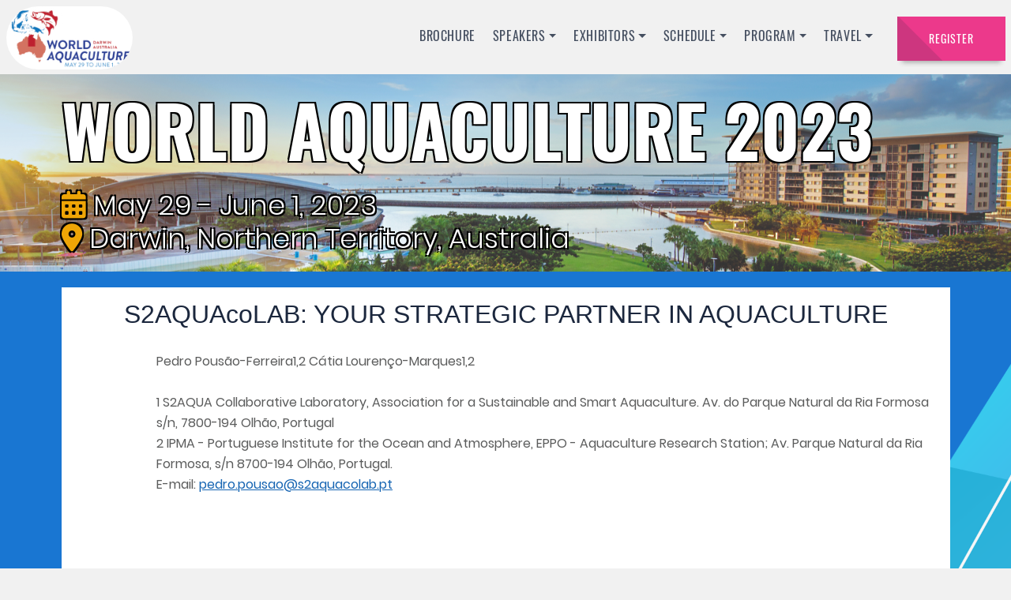

--- FILE ---
content_type: text/html; charset=utf-8
request_url: https://was.org/Meeting/Program/PaperDetail/161523
body_size: 15397
content:
<!DOCTYPE html>
<html>
<head>
    <meta http-equiv="content-type" content="text/html; charset=utf-8" />
    <meta http-equiv="X-UA-Compatible" content="IE=edge" />
    <meta name="viewport" content="width=device-width, initial-scale=1.0, maximum-scale=1.0, user-scalable=no" />
    <title>World Aquaculture 2023 Darwin, Northern Territory, Australia | Meeting Presentation | S2AQUAcoLAB: YOUR STRATEGIC PARTNER IN AQUACULTURE | World Aquaculture Society Meetings</title>
    <meta name="description" content="World Aquaculture 2023 presentation | S2AQUAcoLAB: YOUR STRATEGIC PARTNER IN AQUACULTURE" />
    <meta name="keywords" />
    <meta name="author" content="VisualStudio 2022" />

    <link rel="shortcut icon" type="image/x-icon" href="/Meeting/_images/site/favicon.ico" />
    <link rel="icon" type="image/x-icon" href="/Meeting/_images/site/favicon.ico" />

    <link href="/Meeting/Content/css?v=K-B4GC6-DJhith1ZhU4eKo18ScysucgJ6Uuag_B2RJA1" rel="stylesheet"/>

    <link href="/Meeting/Content/cssextra?v=iAa8MMRZORuly5MrPHAHC603KyYeLw_MNeEmObFq-3E1" rel="stylesheet"/>


    <link rel="stylesheet" media="all" href="/Meeting//Content/style-blue.css" />
    <link rel="stylesheet" media="all" href="/Meeting//Content/WA2023.css" />

    <script src="/Meeting/bundles/modernizr?v=inCVuEFe6J4Q07A0AcRsbJic_UE5MwpRMNGcOtk94TE1"></script>

    <script src="/Meeting/bundles/jquerysite?v=1MMtobEaBI0JH7SrsjX3Q1wS7CzPH7zBp-pWIqU1Pwk1"></script>

</head>
<body class="home">
    <div class="lgx-container ">

        


<!--  HEADER  -->
<header>
    <div id="lgx-header" class="lgx-header">
<div class='lgx-header-position' >

        <div class="lgx-container">
            <nav class="navbar navbar-expand-md lgx-navbar pb-2 pt-0">
                <div class="navbar-header d-flex flex-fill justify-content-between align-items-center">
                    <!-- Logo -->
                    <div class="lgx-logo">
                        <a href="/Meeting/code/WA2023" class="navbar-brand lgx-scroll">
                            <img class="rounded-pill" src="/Meeting/_images/MeetingLogos/WA2023_Logo_160x80.jpg" alt="Meeting Logo" />
                        </a>
                    </div>

                    <!-- Navbar Toggle-->
                    <div class="d-flex align-items-center pe-4">
                        <button class="btn navbar-toggler collapsed p-2" type="button" data-bs-toggle="collapse" data-bs-target="#navbar"
                                aria-controls="navbar" aria-expanded="false" aria-label="Toggle navigation">
                            <div class="d-flex flex-column gap-2 m-2">
                                <span class="navbar-toggle-icon"></span>
                                <span class="navbar-toggle-icon"></span>
                                <span class="navbar-toggle-icon"></span>
                            </div>
                        </button>
                    </div>
                </div>

                <!-- Dynamic Menu -->
                <div id="navbar" class="navbar-collapse collapse"><ul class="navbar-nav lgx-nav ms-auto"><li class="nav-item"><a class="nav-link lgx-scroll" href="https://www.was.org/Meeting/pdf/WA2023RegBro.pdf" target="_blank" >Brochure</a></li><li class="nav-item dropdown"><a class="nav-link dropdown-toggle lgx-scroll" href="" role="button" data-bs-toggle="dropdown" aria-expanded="false">Speakers</a><ul class="dropdown-menu dropdown-menu-end" aria-labelledby="navbarDropdown" data-bs-popper="static"><li><a class="dropdown-item" href="https://was.org/Meeting/pdf/WA2023CallForPapers.pdf" target="_blank" >Call for Papers</a></li><li><a class="dropdown-item" href="https://www.was.org/meeting/Abstract/Submit/WA2023">Submit Abstract</a></li><li><a class="dropdown-item" href="https://was.org/Meeting/pdf/WA2023_SessionList.pdf" target="_blank" >List of Sessions</a></li></ul></li><li class="nav-item dropdown"><a class="nav-link dropdown-toggle lgx-scroll" href="" role="button" data-bs-toggle="dropdown" aria-expanded="false">Exhibitors</a><ul class="dropdown-menu dropdown-menu-end" aria-labelledby="navbarDropdown" data-bs-popper="static"><li><a class="dropdown-item" href="https://was.org/Meeting/pdf/WA2023ExhibitorInvite.pdf" target="_blank" >Exhibitor Information</a></li><li><a class="dropdown-item" href="https://was.org/Meeting/Exhibitor/Index">Online Exhibitor Agreement</a></li></ul></li><li class="nav-item dropdown"><a class="nav-link dropdown-toggle lgx-scroll" href="https://www.was.org/meeting/code/WA2023#lgx-schedule" role="button" data-bs-toggle="dropdown" aria-expanded="false">Schedule</a><ul class="dropdown-menu dropdown-menu-end" aria-labelledby="navbarDropdown" data-bs-popper="static"></ul></li><li class="nav-item dropdown"><a class="nav-link dropdown-toggle lgx-scroll" href="https://www.was.org/meeting/code/WA2023#lgx-news" role="button" data-bs-toggle="dropdown" aria-expanded="false">Program</a><ul class="dropdown-menu dropdown-menu-end" aria-labelledby="navbarDropdown" data-bs-popper="static"><li><a class="dropdown-item" href="https://was.org/Meeting/Program/Sessions/WA2023">Abstracts Website</a></li><li><a class="dropdown-item" href="https://was.org/meeting/pdf/WA2023BluePages.pdf" target="_blank" >Oral Presentations</a></li><li><a class="dropdown-item" href="https://wasblobstorage.blob.core.windows.net/meeting-abstracts/WA2023AbstractBook.pdf" target="_blank" >Abstract Book</a></li><li><a class="dropdown-item" href="https://www.was.org/meeting/pdf/WA2023_ProgramGrid.pdf" target="_blank" >Program Gird</a></li><li><a class="dropdown-item" href="https://www.was.org/meeting/pdf/WA2023_SessionsAtAGlance.pdf" target="_blank" >Sessions by Day (Pdf)</a></li><li><a class="dropdown-item" href="https://www.was.org/meeting/pdf/WA2023-OysterWorkshop.pdf" target="_blank" >Oyster Workshop</a></li><li><a class="dropdown-item" href="https://www.was.org/meeting/pdf/WA2023_BreakingBarriersFlyer.pdf" target="_blank" >Women in Aquaculture Workshop</a></li></ul></li><li class="nav-item dropdown"><a class="nav-link dropdown-toggle lgx-scroll" href="https://www.was.org/meeting/code/WA2023#lgx-travelinfo" role="button" data-bs-toggle="dropdown" aria-expanded="false">Travel</a><ul class="dropdown-menu dropdown-menu-end" aria-labelledby="navbarDropdown" data-bs-popper="static"><li><a class="dropdown-item" href="https://www.was.org/meeting/code/WA2023#lgx-travelinfo">Hotel Information</a></li><li><a class="dropdown-item" href="https://www.was.org/meeting/pdf/WA2023-Tour1_Flyer.pdf" target="_blank" >Aquaculture Centre Tour</a></li><li><a class="dropdown-item" href="https://www.was.org/meeting/pdf/WA2023-Tour2_Flyer.pdf" target="_blank" >Barramundi Adeventure Tour</a></li></ul></li></ul><div class="lgx-nav-right"><div class="lgx-cart-area"><a class="lgx-btn lgx-btn-red" href="https://was.org/Meeting/Registration/Submit/WA2023"><span>Register</span></a></div></div></div>
            </nav>
        </div>
    </div>
</header>
<!--  HEADER END -->


<!--BANNER-->
<section>
    <div class="lgx-banner-simple">
        <div class="lgx-banner-style">
            <div class="lgx-inner lgx-inner-fixed">
                <div class="container">
                    <div class="row">
                        <div class="col-12">
                            <div class="lgx-banner-info-area">
                                <div class="lgx-banner-info">
                                    <h2 class="title">World Aquaculture 2023</h2>
                                    <h3 class="date"><i class="fa-solid fa-calendar-days"></i> May 29 - June 1, 2023</h3>
                                    <h3 class="location"><i class="fa-solid fa-location-dot"></i> Darwin, Northern Territory, Australia</h3>
                                </div>
                                <input id="TopLevelSite" name="TopLevelSite" type="hidden" value="https://was.org/Meeting/" />
                            </div>
                        </div>
                    </div>
                    <!--//.ROW-->
                </div>
                <!-- //.CONTAINER -->
            </div>
            <!-- //.INNER -->
        </div>
    </div>
</section>
<!--BANNER END-->

<!--MEETING PAPER-->
<section>
    <div id="lgx-schedule" class="lgx-schedule">
        <div class="lgx-inner">
            <div class="container">
                <div class="row">
                    <div class="col-12">
                        <div class="paper-content">
                            <div class="addThisHolder">
                                
                            </div>
                            <div class="lgx-heading-simple lgx-heading-white">
                                <h1 class="paper-title">S2AQUAcoLAB: YOUR STRATEGIC PARTNER IN AQUACULTURE </h1>
                            </div>
                            <div class="paper-authors">
                                


<p>Pedro Pous&atilde;o-Ferreira1,2</sup> C&aacute;tia Louren&ccedil;o-Marques1,2</sup></p>
<p>&nbsp;</p>
<p>1</sup> S2AQUA Collaborative Laboratory, Association for a Sustainable and Smart Aquaculture. Av. do Parque Natural da Ria Formosa s/n, 7800-194 Olh&atilde;o, Portugal</p>
<p>2 </sup>IPMA - Portuguese Institute for the Ocean and Atmosphere, EPPO - Aquaculture Research Station; Av. Parque Natural da Ria Formosa, s/n 8700-194 Olh&atilde;o, Portugal.</p>
<p>E-mail: <a href="mailto:pedro.pousao@s2aquacolab.pt"><u>pedro.pousao@s2aquacolab.pt</u></p>
<p>&nbsp;</p>
<br />
<br />
                            </div>
                            <div class="paper-body">
                                <p><p><p>The S2AQUAcoLAB is a private non-profit institution, founded in 2021, whose mission is to elevate aquaculture to a new level by playing an interface role between academia, research and industry. The coLAB performs research in production optimization, identification of health and welfare markers, climate change adaptations and development of new products for market diversification. Its members include 1 state laboratory (IPMA), 2 higher education institutions (UAlg and IPL), 2 R&amp;D centre (CCMAR and ARDITI), 1 municipality (CMO), 2 producer&rsquo;s association (Formosa and COOPAQUA) and 8 private companies (FLATLANTIC, SPAROS, NECTON, P. Espargueira, Oceano Fresco, Riasearch, SOFish, Docapesca). The S2AQUAcoLAB has 49 associated researchers with proven experience and countless scientific publications in the area and hired, until now, 20 highly qualified human resources. The ongoing research lines comprise: 1) Training of specialized human resources; 2) Optimization of the production of several marine organisms; 3) Analytical tools for the evaluation of bioindicators of health and welfare and development of <i>in vitro</i> systems; 4) Environmental monitoring and adaptation to climate change; and 6) New products, technological development and market. The S2AQUAcoLAB and its network of partners have the infrastructure, equipment and means to pursue scientific research of excellence whilst is exceptionally well-positioned to establish the link between scientific outputs and stakeholders.</p><p>The main goal of the S2AQUAcoLAB is to carry out R&amp;D activities with a view to innovation for sustainable and intelligent aquaculture It aims to play an active role in the transfer of knowledge and technology, provide services that increase food safety, and diversify aquaculture products.</p><p>Acknowledgments: Project ALG-05-3559-FSE-000021 and Programa Interface (aviso AAC n.&ordm; 01/C05-i02/2022)</p>

</p>
</p>
                            </div>
                            <div class="pager-images">
                                
                            </div>
                            <div class="section-btn-area btn-area-left">
                                <a class="lgx-btn lgx-btn-red" href="https://was.org/Meeting/Program/SessionDetail/WA2023/104">< Return to Session</a><a class="lgx-btn lgx-btn-red" href="https://was.org/Meeting/Program/Sessions/WA2023" ><< All Meeting Sessions</a>
                            </div>
                        </div>
                    </div>
                </div>
            </div>
            <!-- //.CONTAINER -->
        </div>
        <!-- //.INNER -->
    </div>
</section>
<!--MEETING PAPER END-->

<!--Footer-->
<footer>
    <div id="lgx-footer" class="lgx-footer">
        <!--lgx-footer-white-->
        <div class="lgx-inner-footer">

            <div class="container">
                <div class="lgx-footer-area">
                    <div class="lgx-footer-single">
                        <a class="logo" href="https://www.was.org"><img src="/Meeting/_images/site/WAS-footer-logo.png" alt="World Aquaculture Society" class="lgx-footer-logo"></a>
                    </div> <!--//footer-area-->
                    <div class="lgx-footer-single">
                        <h3 class="footer-title">Venue Location </h3>
                        <h4 class="date">
                            May 29 - June 1, 2023
                        </h4>
                        <h4 class="date">Darwin Convention Centre</h4>
                        <address>
                            Stokes Hill Road, Darwin Northern Territory 0800
                        </address>
                    </div>
                    <div class="lgx-footer-single">
                        <h3 class="footer-title">Social Connection</h3>
                        <p class="text">
                            Stay connected to this page and<br />our social sites for any updates
                        </p>
                        <ul class="list-inline lgx-social-footer">
                            <li><a href="https://www.facebook.com/WorldAquacultureSociety" target="_blank"><i class="fab fa-facebook-f fa-2x" aria-hidden="true"></i></a></li>
                            <li><a href="https://twitter.com/wrldaquaculture" target="_blank"><i class="fab fa-x-twitter fa-2x" aria-hidden="true"></i></a></li>
                            <li><a href="https://www.youtube.com/channel/UCKtWiBG5Zv1v7JT9hsMsxvA" target="_blank"><i class="fab fa-youtube fa-2x" aria-hidden="true"></i></a></li>
                            <li><a href="https://www.linkedin.com/company/world-aquaculture-society/about/" target="_blank"><i class="fab fa-linkedin-in fa-2x" aria-hidden="true"></i></a></li>
                        </ul>
                    </div>
                </div>

                <div class="lgx-footer-bottom">
                    <div class="lgx-copyright">
                        <p>Copyright &copy; 2001 - 2026 World Aquaculture Society.</p>
                    </div>
                </div>

            </div>
            <!-- //.CONTAINER -->
        </div>
        <!-- //.footer Middle -->
    </div>
</footer>
<!--Footer end-->


<script type="text/javascript" src="/Meeting/Scripts/atc.min.js" async defer></script>
<script type="text/javascript" src="/Meeting/Scripts/addThisEventSettings.js"></script>

    </div>

    <script src="/Meeting/Scripts/bootstrap.bundle.min.js"></script>
    <script src="/Meeting/bundles/siteextra?v=mRTjFA5ptuLei4uzcwgCLO6UKauJVNjXps7AVQk23Ak1"></script>

    <script src="/Meeting/bundles/custom?v=MFbevn_TAdMg_sCpR2tln7nAI48KGVhf32Yeu5SsReI1"></script>

    

</body>
</html>


--- FILE ---
content_type: text/css; charset=utf-8
request_url: https://was.org/Meeting/Content/css?v=K-B4GC6-DJhith1ZhU4eKo18ScysucgJ6Uuag_B2RJA1
body_size: 797233
content:
/* Minification failed. Returning unminified contents.
(5,32): run-time error CSS1062: Expected semicolon or closing curly-brace, found '-'
(5,50): run-time error CSS1062: Expected semicolon or closing curly-brace, found '-'
(5,70): run-time error CSS1062: Expected semicolon or closing curly-brace, found '-'
(5,90): run-time error CSS1062: Expected semicolon or closing curly-brace, found '-'
(5,108): run-time error CSS1062: Expected semicolon or closing curly-brace, found '-'
(5,125): run-time error CSS1062: Expected semicolon or closing curly-brace, found '-'
(5,145): run-time error CSS1062: Expected semicolon or closing curly-brace, found '-'
(5,165): run-time error CSS1062: Expected semicolon or closing curly-brace, found '-'
(5,184): run-time error CSS1062: Expected semicolon or closing curly-brace, found '-'
(5,202): run-time error CSS1062: Expected semicolon or closing curly-brace, found '-'
(5,220): run-time error CSS1062: Expected semicolon or closing curly-brace, found '-'
(5,236): run-time error CSS1062: Expected semicolon or closing curly-brace, found '-'
(5,252): run-time error CSS1062: Expected semicolon or closing curly-brace, found '-'
(5,270): run-time error CSS1062: Expected semicolon or closing curly-brace, found '-'
(5,293): run-time error CSS1062: Expected semicolon or closing curly-brace, found '-'
(5,315): run-time error CSS1062: Expected semicolon or closing curly-brace, found '-'
(5,337): run-time error CSS1062: Expected semicolon or closing curly-brace, found '-'
(5,359): run-time error CSS1062: Expected semicolon or closing curly-brace, found '-'
(5,381): run-time error CSS1062: Expected semicolon or closing curly-brace, found '-'
(5,403): run-time error CSS1062: Expected semicolon or closing curly-brace, found '-'
(5,425): run-time error CSS1062: Expected semicolon or closing curly-brace, found '-'
(5,447): run-time error CSS1062: Expected semicolon or closing curly-brace, found '-'
(5,469): run-time error CSS1062: Expected semicolon or closing curly-brace, found '-'
(5,491): run-time error CSS1062: Expected semicolon or closing curly-brace, found '-'
(5,512): run-time error CSS1062: Expected semicolon or closing curly-brace, found '-'
(5,535): run-time error CSS1062: Expected semicolon or closing curly-brace, found '-'
(5,556): run-time error CSS1062: Expected semicolon or closing curly-brace, found '-'
(5,574): run-time error CSS1062: Expected semicolon or closing curly-brace, found '-'
(5,595): run-time error CSS1062: Expected semicolon or closing curly-brace, found '-'
(5,615): run-time error CSS1062: Expected semicolon or closing curly-brace, found '-'
(5,634): run-time error CSS1062: Expected semicolon or closing curly-brace, found '-'
(5,652): run-time error CSS1062: Expected semicolon or closing curly-brace, found '-'
(5,680): run-time error CSS1062: Expected semicolon or closing curly-brace, found '-'
(5,711): run-time error CSS1062: Expected semicolon or closing curly-brace, found '-'
(5,738): run-time error CSS1062: Expected semicolon or closing curly-brace, found '-'
(5,763): run-time error CSS1062: Expected semicolon or closing curly-brace, found '-'
(5,790): run-time error CSS1062: Expected semicolon or closing curly-brace, found '-'
(5,816): run-time error CSS1062: Expected semicolon or closing curly-brace, found '-'
(5,843): run-time error CSS1062: Expected semicolon or closing curly-brace, found '-'
(5,866): run-time error CSS1062: Expected semicolon or closing curly-brace, found '-'
(5,901): run-time error CSS1062: Expected semicolon or closing curly-brace, found '-'
(5,938): run-time error CSS1062: Expected semicolon or closing curly-brace, found '-'
(5,973): run-time error CSS1062: Expected semicolon or closing curly-brace, found '-'
(5,1005): run-time error CSS1062: Expected semicolon or closing curly-brace, found '-'
(5,1040): run-time error CSS1062: Expected semicolon or closing curly-brace, found '-'
(5,1074): run-time error CSS1062: Expected semicolon or closing curly-brace, found '-'
(5,1107): run-time error CSS1062: Expected semicolon or closing curly-brace, found '-'
(5,1139): run-time error CSS1062: Expected semicolon or closing curly-brace, found '-'
(5,1170): run-time error CSS1062: Expected semicolon or closing curly-brace, found '-'
(5,1203): run-time error CSS1062: Expected semicolon or closing curly-brace, found '-'
(5,1234): run-time error CSS1062: Expected semicolon or closing curly-brace, found '-'
(5,1262): run-time error CSS1062: Expected semicolon or closing curly-brace, found '-'
(5,1293): run-time error CSS1062: Expected semicolon or closing curly-brace, found '-'
(5,1323): run-time error CSS1062: Expected semicolon or closing curly-brace, found '-'
(5,1352): run-time error CSS1062: Expected semicolon or closing curly-brace, found '-'
(5,1380): run-time error CSS1062: Expected semicolon or closing curly-brace, found '-'
(5,1415): run-time error CSS1062: Expected semicolon or closing curly-brace, found '-'
(5,1452): run-time error CSS1062: Expected semicolon or closing curly-brace, found '-'
(5,1487): run-time error CSS1062: Expected semicolon or closing curly-brace, found '-'
(5,1519): run-time error CSS1062: Expected semicolon or closing curly-brace, found '-'
(5,1554): run-time error CSS1062: Expected semicolon or closing curly-brace, found '-'
(5,1588): run-time error CSS1062: Expected semicolon or closing curly-brace, found '-'
(5,1621): run-time error CSS1062: Expected semicolon or closing curly-brace, found '-'
(5,1653): run-time error CSS1062: Expected semicolon or closing curly-brace, found '-'
(5,1680): run-time error CSS1062: Expected semicolon or closing curly-brace, found '-'
(5,1701): run-time error CSS1062: Expected semicolon or closing curly-brace, found '-'
(5,1902): run-time error CSS1062: Expected semicolon or closing curly-brace, found '-'
(5,2001): run-time error CSS1062: Expected semicolon or closing curly-brace, found '-'
(5,2090): run-time error CSS1062: Expected semicolon or closing curly-brace, found '-'
(5,2138): run-time error CSS1062: Expected semicolon or closing curly-brace, found '-'
(5,2163): run-time error CSS1062: Expected semicolon or closing curly-brace, found '-'
(5,2189): run-time error CSS1062: Expected semicolon or closing curly-brace, found '-'
(5,2215): run-time error CSS1062: Expected semicolon or closing curly-brace, found '-'
(5,2239): run-time error CSS1062: Expected semicolon or closing curly-brace, found '-'
(5,2268): run-time error CSS1062: Expected semicolon or closing curly-brace, found '-'
(5,2286): run-time error CSS1062: Expected semicolon or closing curly-brace, found '-'
(5,2315): run-time error CSS1062: Expected semicolon or closing curly-brace, found '-'
(5,2340): run-time error CSS1062: Expected semicolon or closing curly-brace, found '-'
(5,2370): run-time error CSS1062: Expected semicolon or closing curly-brace, found '-'
(5,2414): run-time error CSS1062: Expected semicolon or closing curly-brace, found '-'
(5,2448): run-time error CSS1062: Expected semicolon or closing curly-brace, found '-'
(5,2474): run-time error CSS1062: Expected semicolon or closing curly-brace, found '-'
(5,2508): run-time error CSS1062: Expected semicolon or closing curly-brace, found '-'
(5,2550): run-time error CSS1062: Expected semicolon or closing curly-brace, found '-'
(5,2583): run-time error CSS1062: Expected semicolon or closing curly-brace, found '-'
(5,2608): run-time error CSS1062: Expected semicolon or closing curly-brace, found '-'
(5,2641): run-time error CSS1062: Expected semicolon or closing curly-brace, found '-'
(5,2668): run-time error CSS1062: Expected semicolon or closing curly-brace, found '-'
(5,2692): run-time error CSS1062: Expected semicolon or closing curly-brace, found '-'
(5,2723): run-time error CSS1062: Expected semicolon or closing curly-brace, found '-'
(5,2754): run-time error CSS1062: Expected semicolon or closing curly-brace, found '-'
(5,2784): run-time error CSS1062: Expected semicolon or closing curly-brace, found '-'
(5,2820): run-time error CSS1062: Expected semicolon or closing curly-brace, found '-'
(5,2844): run-time error CSS1062: Expected semicolon or closing curly-brace, found '-'
(5,2873): run-time error CSS1062: Expected semicolon or closing curly-brace, found '-'
(5,2899): run-time error CSS1062: Expected semicolon or closing curly-brace, found '-'
(5,2921): run-time error CSS1062: Expected semicolon or closing curly-brace, found '-'
(5,2945): run-time error CSS1062: Expected semicolon or closing curly-brace, found '-'
(5,2971): run-time error CSS1062: Expected semicolon or closing curly-brace, found '-'
(5,3022): run-time error CSS1062: Expected semicolon or closing curly-brace, found '-'
(5,3050): run-time error CSS1062: Expected semicolon or closing curly-brace, found '-'
(5,3080): run-time error CSS1062: Expected semicolon or closing curly-brace, found '-'
(5,3109): run-time error CSS1062: Expected semicolon or closing curly-brace, found '-'
(5,3136): run-time error CSS1062: Expected semicolon or closing curly-brace, found '-'
(5,3164): run-time error CSS1062: Expected semicolon or closing curly-brace, found '-'
(5,3215): run-time error CSS1062: Expected semicolon or closing curly-brace, found '-'
(5,3245): run-time error CSS1062: Expected semicolon or closing curly-brace, found '-'
(5,3295): run-time error CSS1062: Expected semicolon or closing curly-brace, found '-'
(5,3354): run-time error CSS1062: Expected semicolon or closing curly-brace, found '-'
(5,3406): run-time error CSS1062: Expected semicolon or closing curly-brace, found '-'
(5,3465): run-time error CSS1062: Expected semicolon or closing curly-brace, found '-'
(5,3495): run-time error CSS1062: Expected semicolon or closing curly-brace, found '-'
(5,3524): run-time error CSS1062: Expected semicolon or closing curly-brace, found '-'
(5,3571): run-time error CSS1062: Expected semicolon or closing curly-brace, found '-'
(5,3601): run-time error CSS1062: Expected semicolon or closing curly-brace, found '-'
(5,3638): run-time error CSS1062: Expected semicolon or closing curly-brace, found '-'
(5,3670): run-time error CSS1062: Expected semicolon or closing curly-brace, found '-'
(5,3748): run-time error CSS1062: Expected semicolon or closing curly-brace, found '-'
(5,3772): run-time error CSS1062: Expected semicolon or closing curly-brace, found '-'
(5,3804): run-time error CSS1062: Expected semicolon or closing curly-brace, found '-'
(5,3825): run-time error CSS1062: Expected semicolon or closing curly-brace, found '-'
(5,3851): run-time error CSS1062: Expected semicolon or closing curly-brace, found '-'
(5,3876): run-time error CSS1062: Expected semicolon or closing curly-brace, found '-'
(5,3912): run-time error CSS1062: Expected semicolon or closing curly-brace, found '-'
(5,3959): run-time error CSS1062: Expected semicolon or closing curly-brace, found '-'
(5,3996): run-time error CSS1062: Expected semicolon or closing curly-brace, found '-'
(5,4022): run-time error CSS1062: Expected semicolon or closing curly-brace, found '-'
(5,4053): run-time error CSS1062: Expected semicolon or closing curly-brace, found '-'
(5,4098): run-time error CSS1062: Expected semicolon or closing curly-brace, found '-'
(5,4134): run-time error CSS1062: Expected semicolon or closing curly-brace, found '-'
(5,4159): run-time error CSS1062: Expected semicolon or closing curly-brace, found '-'
(5,4189): run-time error CSS1062: Expected semicolon or closing curly-brace, found '-'
(5,4224): run-time error CSS1062: Expected semicolon or closing curly-brace, found '-'
(5,4261): run-time error CSS1062: Expected semicolon or closing curly-brace, found '-'
(5,4296): run-time error CSS1062: Expected semicolon or closing curly-brace, found '-'
(5,4328): run-time error CSS1062: Expected semicolon or closing curly-brace, found '-'
(5,4363): run-time error CSS1062: Expected semicolon or closing curly-brace, found '-'
(5,4397): run-time error CSS1062: Expected semicolon or closing curly-brace, found '-'
(5,4430): run-time error CSS1062: Expected semicolon or closing curly-brace, found '-'
(5,4462): run-time error CSS1062: Expected semicolon or closing curly-brace, found '-'
(5,4493): run-time error CSS1062: Expected semicolon or closing curly-brace, found '-'
(5,4526): run-time error CSS1062: Expected semicolon or closing curly-brace, found '-'
(5,4557): run-time error CSS1062: Expected semicolon or closing curly-brace, found '-'
(5,4585): run-time error CSS1062: Expected semicolon or closing curly-brace, found '-'
(5,4616): run-time error CSS1062: Expected semicolon or closing curly-brace, found '-'
(5,4646): run-time error CSS1062: Expected semicolon or closing curly-brace, found '-'
(5,4675): run-time error CSS1062: Expected semicolon or closing curly-brace, found '-'
(5,4703): run-time error CSS1062: Expected semicolon or closing curly-brace, found '-'
(5,4738): run-time error CSS1062: Expected semicolon or closing curly-brace, found '-'
(5,4775): run-time error CSS1062: Expected semicolon or closing curly-brace, found '-'
(5,4810): run-time error CSS1062: Expected semicolon or closing curly-brace, found '-'
(5,4842): run-time error CSS1062: Expected semicolon or closing curly-brace, found '-'
(5,4877): run-time error CSS1062: Expected semicolon or closing curly-brace, found '-'
(5,4911): run-time error CSS1062: Expected semicolon or closing curly-brace, found '-'
(5,4944): run-time error CSS1062: Expected semicolon or closing curly-brace, found '-'
(5,4976): run-time error CSS1062: Expected semicolon or closing curly-brace, found '-'
(5,5003): run-time error CSS1062: Expected semicolon or closing curly-brace, found '-'
(5,5027): run-time error CSS1062: Expected semicolon or closing curly-brace, found '-'
(5,5057): run-time error CSS1062: Expected semicolon or closing curly-brace, found '-'
(5,5089): run-time error CSS1062: Expected semicolon or closing curly-brace, found '-'
(5,5127): run-time error CSS1062: Expected semicolon or closing curly-brace, found '-'
(5,5151): run-time error CSS1062: Expected semicolon or closing curly-brace, found '-'
(5,5180): run-time error CSS1062: Expected semicolon or closing curly-brace, found '-'
(5,5206): run-time error CSS1062: Expected semicolon or closing curly-brace, found '-'
(5,5232): run-time error CSS1062: Expected semicolon or closing curly-brace, found '-'
(5,5288): run-time error CSS1062: Expected semicolon or closing curly-brace, found '-'
(5,5318): run-time error CSS1062: Expected semicolon or closing curly-brace, found '-'
(5,5355): run-time error CSS1062: Expected semicolon or closing curly-brace, found '-'
(5,5387): run-time error CSS1062: Expected semicolon or closing curly-brace, found '-'
(5,5574): run-time error CSS1039: Token not allowed after unary operator: '-bs-body-font-family'
(5,5611): run-time error CSS1039: Token not allowed after unary operator: '-bs-body-font-size'
(5,5648): run-time error CSS1039: Token not allowed after unary operator: '-bs-body-font-weight'
(5,5687): run-time error CSS1039: Token not allowed after unary operator: '-bs-body-line-height'
(5,5720): run-time error CSS1039: Token not allowed after unary operator: '-bs-body-color'
(5,5752): run-time error CSS1039: Token not allowed after unary operator: '-bs-body-text-align'
(5,5795): run-time error CSS1039: Token not allowed after unary operator: '-bs-body-bg'
(5,5934): run-time error CSS1039: Token not allowed after unary operator: '-bs-border-width'
(5,6088): run-time error CSS1039: Token not allowed after unary operator: '-bs-heading-color'
(5,7061): run-time error CSS1039: Token not allowed after unary operator: '-bs-highlight-color'
(5,7104): run-time error CSS1039: Token not allowed after unary operator: '-bs-highlight-bg'
(5,7252): run-time error CSS1039: Token not allowed after unary operator: '-bs-link-color-rgb'
(5,7277): run-time error CSS1039: Token not allowed after unary operator: '-bs-link-opacity'
(5,7332): run-time error CSS1062: Expected semicolon or closing curly-brace, found '-'
(5,7513): run-time error CSS1039: Token not allowed after unary operator: '-bs-font-monospace'
(5,7720): run-time error CSS1039: Token not allowed after unary operator: '-bs-code-color'
(5,7835): run-time error CSS1039: Token not allowed after unary operator: '-bs-body-bg'
(5,7870): run-time error CSS1039: Token not allowed after unary operator: '-bs-body-color'
(5,8101): run-time error CSS1039: Token not allowed after unary operator: '-bs-secondary-color'
(5,11333): run-time error CSS1039: Token not allowed after unary operator: '-bs-body-bg'
(5,11358): run-time error CSS1039: Token not allowed after unary operator: '-bs-border-width'
(5,11387): run-time error CSS1039: Token not allowed after unary operator: '-bs-border-color'
(5,11424): run-time error CSS1039: Token not allowed after unary operator: '-bs-border-radius'
(5,11589): run-time error CSS1039: Token not allowed after unary operator: '-bs-secondary-color'
(5,11709): run-time error CSS1062: Expected semicolon or closing curly-brace, found '-'
(5,11730): run-time error CSS1062: Expected semicolon or closing curly-brace, found '-'
(5,11781): run-time error CSS1039: Token not allowed after unary operator: '-bs-gutter-x'
(5,11824): run-time error CSS1039: Token not allowed after unary operator: '-bs-gutter-x'
(5,12365): run-time error CSS1062: Expected semicolon or closing curly-brace, found '-'
(5,12386): run-time error CSS1062: Expected semicolon or closing curly-brace, found '-'
(5,12411): run-time error CSS1062: Expected semicolon or closing curly-brace, found '-'
(5,12436): run-time error CSS1062: Expected semicolon or closing curly-brace, found '-'
(5,12461): run-time error CSS1062: Expected semicolon or closing curly-brace, found '-'
(5,12487): run-time error CSS1062: Expected semicolon or closing curly-brace, found '-'
(5,12519): run-time error CSS1062: Expected semicolon or closing curly-brace, found '-'
(5,12540): run-time error CSS1062: Expected semicolon or closing curly-brace, found '-'
(5,12610): run-time error CSS1039: Token not allowed after unary operator: '-bs-gutter-y'
(5,12654): run-time error CSS1039: Token not allowed after unary operator: '-bs-gutter-x'
(5,12697): run-time error CSS1039: Token not allowed after unary operator: '-bs-gutter-x'
(5,12783): run-time error CSS1039: Token not allowed after unary operator: '-bs-gutter-x'
(5,12826): run-time error CSS1039: Token not allowed after unary operator: '-bs-gutter-x'
(5,12862): run-time error CSS1039: Token not allowed after unary operator: '-bs-gutter-y'
(5,14033): run-time error CSS1062: Expected semicolon or closing curly-brace, found '-'
(5,14060): run-time error CSS1062: Expected semicolon or closing curly-brace, found '-'
(5,14087): run-time error CSS1062: Expected semicolon or closing curly-brace, found '-'
(5,14120): run-time error CSS1062: Expected semicolon or closing curly-brace, found '-'
(5,14153): run-time error CSS1062: Expected semicolon or closing curly-brace, found '-'
(5,14185): run-time error CSS1062: Expected semicolon or closing curly-brace, found '-'
(5,14217): run-time error CSS1062: Expected semicolon or closing curly-brace, found '-'
(5,14247): run-time error CSS1062: Expected semicolon or closing curly-brace, found '-'
(5,14277): run-time error CSS1062: Expected semicolon or closing curly-brace, found '-'
(5,14309): run-time error CSS1062: Expected semicolon or closing curly-brace, found '-'
(5,14341): run-time error CSS1062: Expected semicolon or closing curly-brace, found '-'
(5,14371): run-time error CSS1062: Expected semicolon or closing curly-brace, found '-'
(5,15701): run-time error CSS1062: Expected semicolon or closing curly-brace, found '-'
(5,15734): run-time error CSS1062: Expected semicolon or closing curly-brace, found '-'
(5,15767): run-time error CSS1062: Expected semicolon or closing curly-brace, found '-'
(5,15806): run-time error CSS1062: Expected semicolon or closing curly-brace, found '-'
(5,15845): run-time error CSS1062: Expected semicolon or closing curly-brace, found '-'
(5,15883): run-time error CSS1062: Expected semicolon or closing curly-brace, found '-'
(5,15921): run-time error CSS1062: Expected semicolon or closing curly-brace, found '-'
(5,15957): run-time error CSS1062: Expected semicolon or closing curly-brace, found '-'
(5,15993): run-time error CSS1062: Expected semicolon or closing curly-brace, found '-'
(5,16031): run-time error CSS1062: Expected semicolon or closing curly-brace, found '-'
(5,16069): run-time error CSS1062: Expected semicolon or closing curly-brace, found '-'
(5,16105): run-time error CSS1062: Expected semicolon or closing curly-brace, found '-'
(5,17436): run-time error CSS1062: Expected semicolon or closing curly-brace, found '-'
(5,17469): run-time error CSS1062: Expected semicolon or closing curly-brace, found '-'
(5,17502): run-time error CSS1062: Expected semicolon or closing curly-brace, found '-'
(5,17541): run-time error CSS1062: Expected semicolon or closing curly-brace, found '-'
(5,17580): run-time error CSS1062: Expected semicolon or closing curly-brace, found '-'
(5,17618): run-time error CSS1062: Expected semicolon or closing curly-brace, found '-'
(5,17656): run-time error CSS1062: Expected semicolon or closing curly-brace, found '-'
(5,17692): run-time error CSS1062: Expected semicolon or closing curly-brace, found '-'
(5,17728): run-time error CSS1062: Expected semicolon or closing curly-brace, found '-'
(5,17766): run-time error CSS1062: Expected semicolon or closing curly-brace, found '-'
(5,17804): run-time error CSS1062: Expected semicolon or closing curly-brace, found '-'
(5,17840): run-time error CSS1062: Expected semicolon or closing curly-brace, found '-'
(5,19171): run-time error CSS1062: Expected semicolon or closing curly-brace, found '-'
(5,19204): run-time error CSS1062: Expected semicolon or closing curly-brace, found '-'
(5,19237): run-time error CSS1062: Expected semicolon or closing curly-brace, found '-'
(5,19276): run-time error CSS1062: Expected semicolon or closing curly-brace, found '-'
(5,19315): run-time error CSS1062: Expected semicolon or closing curly-brace, found '-'
(5,19353): run-time error CSS1062: Expected semicolon or closing curly-brace, found '-'
(5,19391): run-time error CSS1062: Expected semicolon or closing curly-brace, found '-'
(5,19427): run-time error CSS1062: Expected semicolon or closing curly-brace, found '-'
(5,19463): run-time error CSS1062: Expected semicolon or closing curly-brace, found '-'
(5,19501): run-time error CSS1062: Expected semicolon or closing curly-brace, found '-'
(5,19539): run-time error CSS1062: Expected semicolon or closing curly-brace, found '-'
(5,19575): run-time error CSS1062: Expected semicolon or closing curly-brace, found '-'
(5,20907): run-time error CSS1062: Expected semicolon or closing curly-brace, found '-'
(5,20940): run-time error CSS1062: Expected semicolon or closing curly-brace, found '-'
(5,20973): run-time error CSS1062: Expected semicolon or closing curly-brace, found '-'
(5,21012): run-time error CSS1062: Expected semicolon or closing curly-brace, found '-'
(5,21051): run-time error CSS1062: Expected semicolon or closing curly-brace, found '-'
(5,21089): run-time error CSS1062: Expected semicolon or closing curly-brace, found '-'
(5,21127): run-time error CSS1062: Expected semicolon or closing curly-brace, found '-'
(5,21163): run-time error CSS1062: Expected semicolon or closing curly-brace, found '-'
(5,21199): run-time error CSS1062: Expected semicolon or closing curly-brace, found '-'
(5,21237): run-time error CSS1062: Expected semicolon or closing curly-brace, found '-'
(5,21275): run-time error CSS1062: Expected semicolon or closing curly-brace, found '-'
(5,21311): run-time error CSS1062: Expected semicolon or closing curly-brace, found '-'
(5,22678): run-time error CSS1062: Expected semicolon or closing curly-brace, found '-'
(5,22713): run-time error CSS1062: Expected semicolon or closing curly-brace, found '-'
(5,22748): run-time error CSS1062: Expected semicolon or closing curly-brace, found '-'
(5,22789): run-time error CSS1062: Expected semicolon or closing curly-brace, found '-'
(5,22830): run-time error CSS1062: Expected semicolon or closing curly-brace, found '-'
(5,22870): run-time error CSS1062: Expected semicolon or closing curly-brace, found '-'
(5,22910): run-time error CSS1062: Expected semicolon or closing curly-brace, found '-'
(5,22948): run-time error CSS1062: Expected semicolon or closing curly-brace, found '-'
(5,22986): run-time error CSS1062: Expected semicolon or closing curly-brace, found '-'
(5,23026): run-time error CSS1062: Expected semicolon or closing curly-brace, found '-'
(5,23066): run-time error CSS1062: Expected semicolon or closing curly-brace, found '-'
(5,23104): run-time error CSS1062: Expected semicolon or closing curly-brace, found '-'
(5,23131): run-time error CSS1062: Expected semicolon or closing curly-brace, found '-'
(5,23161): run-time error CSS1062: Expected semicolon or closing curly-brace, found '-'
(5,23188): run-time error CSS1062: Expected semicolon or closing curly-brace, found '-'
(5,23219): run-time error CSS1062: Expected semicolon or closing curly-brace, found '-'
(5,23247): run-time error CSS1062: Expected semicolon or closing curly-brace, found '-'
(5,23289): run-time error CSS1062: Expected semicolon or closing curly-brace, found '-'
(5,23321): run-time error CSS1062: Expected semicolon or closing curly-brace, found '-'
(5,23368): run-time error CSS1062: Expected semicolon or closing curly-brace, found '-'
(5,23401): run-time error CSS1062: Expected semicolon or closing curly-brace, found '-'
(5,23451): run-time error CSS1062: Expected semicolon or closing curly-brace, found '-'
(5,23514): run-time error CSS1062: Expected semicolon or closing curly-brace, found '-'
(5,23563): run-time error CSS1062: Expected semicolon or closing curly-brace, found '-'
(5,23624): run-time error CSS1062: Expected semicolon or closing curly-brace, found '-'
(5,23672): run-time error CSS1062: Expected semicolon or closing curly-brace, found '-'
(5,23801): run-time error CSS1039: Token not allowed after unary operator: '-bs-table-border-color'
(5,23881): run-time error CSS1039: Token not allowed after unary operator: '-bs-table-color-state'
(5,23908): run-time error CSS1039: Token not allowed after unary operator: '-bs-table-color-type'
(5,23934): run-time error CSS1039: Token not allowed after unary operator: '-bs-table-color'
(5,23975): run-time error CSS1039: Token not allowed after unary operator: '-bs-table-bg'
(5,24014): run-time error CSS1039: Token not allowed after unary operator: '-bs-border-width'
(5,24067): run-time error CSS1039: Token not allowed after unary operator: '-bs-table-bg-state'
(5,24091): run-time error CSS1039: Token not allowed after unary operator: '-bs-table-bg-type'
(5,24114): run-time error CSS1039: Token not allowed after unary operator: '-bs-table-accent-bg'
(5,24250): run-time error CSS1039: Token not allowed after unary operator: '-bs-border-width'
(5,24422): run-time error CSS1039: Token not allowed after unary operator: '-bs-border-width'
(5,24496): run-time error CSS1039: Token not allowed after unary operator: '-bs-border-width'
(5,24671): run-time error CSS1062: Expected semicolon or closing curly-brace, found '-'
(5,24723): run-time error CSS1062: Expected semicolon or closing curly-brace, found '-'
(5,24824): run-time error CSS1062: Expected semicolon or closing curly-brace, found '-'
(5,24876): run-time error CSS1062: Expected semicolon or closing curly-brace, found '-'
(5,24936): run-time error CSS1062: Expected semicolon or closing curly-brace, found '-'
(5,24988): run-time error CSS1062: Expected semicolon or closing curly-brace, found '-'
(5,25064): run-time error CSS1062: Expected semicolon or closing curly-brace, found '-'
(5,25115): run-time error CSS1062: Expected semicolon or closing curly-brace, found '-'
(5,25175): run-time error CSS1062: Expected semicolon or closing curly-brace, found '-'
(5,25197): run-time error CSS1062: Expected semicolon or closing curly-brace, found '-'
(5,25219): run-time error CSS1062: Expected semicolon or closing curly-brace, found '-'
(5,25251): run-time error CSS1062: Expected semicolon or closing curly-brace, found '-'
(5,25281): run-time error CSS1062: Expected semicolon or closing curly-brace, found '-'
(5,25311): run-time error CSS1062: Expected semicolon or closing curly-brace, found '-'
(5,25340): run-time error CSS1062: Expected semicolon or closing curly-brace, found '-'
(5,25369): run-time error CSS1062: Expected semicolon or closing curly-brace, found '-'
(5,25397): run-time error CSS1062: Expected semicolon or closing curly-brace, found '-'
(5,25436): run-time error CSS1039: Token not allowed after unary operator: '-bs-table-color'
(5,25471): run-time error CSS1039: Token not allowed after unary operator: '-bs-table-border-color'
(5,25512): run-time error CSS1062: Expected semicolon or closing curly-brace, found '-'
(5,25534): run-time error CSS1062: Expected semicolon or closing curly-brace, found '-'
(5,25556): run-time error CSS1062: Expected semicolon or closing curly-brace, found '-'
(5,25588): run-time error CSS1062: Expected semicolon or closing curly-brace, found '-'
(5,25618): run-time error CSS1062: Expected semicolon or closing curly-brace, found '-'
(5,25648): run-time error CSS1062: Expected semicolon or closing curly-brace, found '-'
(5,25677): run-time error CSS1062: Expected semicolon or closing curly-brace, found '-'
(5,25706): run-time error CSS1062: Expected semicolon or closing curly-brace, found '-'
(5,25734): run-time error CSS1062: Expected semicolon or closing curly-brace, found '-'
(5,25773): run-time error CSS1039: Token not allowed after unary operator: '-bs-table-color'
(5,25808): run-time error CSS1039: Token not allowed after unary operator: '-bs-table-border-color'
(5,25847): run-time error CSS1062: Expected semicolon or closing curly-brace, found '-'
(5,25869): run-time error CSS1062: Expected semicolon or closing curly-brace, found '-'
(5,25891): run-time error CSS1062: Expected semicolon or closing curly-brace, found '-'
(5,25923): run-time error CSS1062: Expected semicolon or closing curly-brace, found '-'
(5,25953): run-time error CSS1062: Expected semicolon or closing curly-brace, found '-'
(5,25983): run-time error CSS1062: Expected semicolon or closing curly-brace, found '-'
(5,26012): run-time error CSS1062: Expected semicolon or closing curly-brace, found '-'
(5,26041): run-time error CSS1062: Expected semicolon or closing curly-brace, found '-'
(5,26069): run-time error CSS1062: Expected semicolon or closing curly-brace, found '-'
(5,26108): run-time error CSS1039: Token not allowed after unary operator: '-bs-table-color'
(5,26143): run-time error CSS1039: Token not allowed after unary operator: '-bs-table-border-color'
(5,26179): run-time error CSS1062: Expected semicolon or closing curly-brace, found '-'
(5,26201): run-time error CSS1062: Expected semicolon or closing curly-brace, found '-'
(5,26223): run-time error CSS1062: Expected semicolon or closing curly-brace, found '-'
(5,26255): run-time error CSS1062: Expected semicolon or closing curly-brace, found '-'
(5,26285): run-time error CSS1062: Expected semicolon or closing curly-brace, found '-'
(5,26315): run-time error CSS1062: Expected semicolon or closing curly-brace, found '-'
(5,26344): run-time error CSS1062: Expected semicolon or closing curly-brace, found '-'
(5,26373): run-time error CSS1062: Expected semicolon or closing curly-brace, found '-'
(5,26401): run-time error CSS1062: Expected semicolon or closing curly-brace, found '-'
(5,26440): run-time error CSS1039: Token not allowed after unary operator: '-bs-table-color'
(5,26475): run-time error CSS1039: Token not allowed after unary operator: '-bs-table-border-color'
(5,26514): run-time error CSS1062: Expected semicolon or closing curly-brace, found '-'
(5,26536): run-time error CSS1062: Expected semicolon or closing curly-brace, found '-'
(5,26558): run-time error CSS1062: Expected semicolon or closing curly-brace, found '-'
(5,26590): run-time error CSS1062: Expected semicolon or closing curly-brace, found '-'
(5,26620): run-time error CSS1062: Expected semicolon or closing curly-brace, found '-'
(5,26650): run-time error CSS1062: Expected semicolon or closing curly-brace, found '-'
(5,26679): run-time error CSS1062: Expected semicolon or closing curly-brace, found '-'
(5,26708): run-time error CSS1062: Expected semicolon or closing curly-brace, found '-'
(5,26736): run-time error CSS1062: Expected semicolon or closing curly-brace, found '-'
(5,26775): run-time error CSS1039: Token not allowed after unary operator: '-bs-table-color'
(5,26810): run-time error CSS1039: Token not allowed after unary operator: '-bs-table-border-color'
(5,26848): run-time error CSS1062: Expected semicolon or closing curly-brace, found '-'
(5,26870): run-time error CSS1062: Expected semicolon or closing curly-brace, found '-'
(5,26892): run-time error CSS1062: Expected semicolon or closing curly-brace, found '-'
(5,26924): run-time error CSS1062: Expected semicolon or closing curly-brace, found '-'
(5,26954): run-time error CSS1062: Expected semicolon or closing curly-brace, found '-'
(5,26984): run-time error CSS1062: Expected semicolon or closing curly-brace, found '-'
(5,27013): run-time error CSS1062: Expected semicolon or closing curly-brace, found '-'
(5,27042): run-time error CSS1062: Expected semicolon or closing curly-brace, found '-'
(5,27070): run-time error CSS1062: Expected semicolon or closing curly-brace, found '-'
(5,27109): run-time error CSS1039: Token not allowed after unary operator: '-bs-table-color'
(5,27144): run-time error CSS1039: Token not allowed after unary operator: '-bs-table-border-color'
(5,27181): run-time error CSS1062: Expected semicolon or closing curly-brace, found '-'
(5,27203): run-time error CSS1062: Expected semicolon or closing curly-brace, found '-'
(5,27225): run-time error CSS1062: Expected semicolon or closing curly-brace, found '-'
(5,27257): run-time error CSS1062: Expected semicolon or closing curly-brace, found '-'
(5,27287): run-time error CSS1062: Expected semicolon or closing curly-brace, found '-'
(5,27317): run-time error CSS1062: Expected semicolon or closing curly-brace, found '-'
(5,27346): run-time error CSS1062: Expected semicolon or closing curly-brace, found '-'
(5,27375): run-time error CSS1062: Expected semicolon or closing curly-brace, found '-'
(5,27403): run-time error CSS1062: Expected semicolon or closing curly-brace, found '-'
(5,27442): run-time error CSS1039: Token not allowed after unary operator: '-bs-table-color'
(5,27477): run-time error CSS1039: Token not allowed after unary operator: '-bs-table-border-color'
(5,27513): run-time error CSS1062: Expected semicolon or closing curly-brace, found '-'
(5,27535): run-time error CSS1062: Expected semicolon or closing curly-brace, found '-'
(5,27557): run-time error CSS1062: Expected semicolon or closing curly-brace, found '-'
(5,27589): run-time error CSS1062: Expected semicolon or closing curly-brace, found '-'
(5,27619): run-time error CSS1062: Expected semicolon or closing curly-brace, found '-'
(5,27649): run-time error CSS1062: Expected semicolon or closing curly-brace, found '-'
(5,27678): run-time error CSS1062: Expected semicolon or closing curly-brace, found '-'
(5,27707): run-time error CSS1062: Expected semicolon or closing curly-brace, found '-'
(5,27735): run-time error CSS1062: Expected semicolon or closing curly-brace, found '-'
(5,27774): run-time error CSS1039: Token not allowed after unary operator: '-bs-table-color'
(5,27809): run-time error CSS1039: Token not allowed after unary operator: '-bs-table-border-color'
(5,28478): run-time error CSS1039: Token not allowed after unary operator: '-bs-border-width'
(5,28532): run-time error CSS1039: Token not allowed after unary operator: '-bs-border-width'
(5,28650): run-time error CSS1039: Token not allowed after unary operator: '-bs-border-width'
(5,28702): run-time error CSS1039: Token not allowed after unary operator: '-bs-border-width'
(5,28789): run-time error CSS1039: Token not allowed after unary operator: '-bs-border-width'
(5,28842): run-time error CSS1039: Token not allowed after unary operator: '-bs-border-width'
(5,28936): run-time error CSS1039: Token not allowed after unary operator: '-bs-secondary-color'
(5,29077): run-time error CSS1039: Token not allowed after unary operator: '-bs-body-color'
(5,29176): run-time error CSS1039: Token not allowed after unary operator: '-bs-body-bg'
(5,29229): run-time error CSS1039: Token not allowed after unary operator: '-bs-border-width'
(5,29258): run-time error CSS1039: Token not allowed after unary operator: '-bs-border-color'
(5,29295): run-time error CSS1039: Token not allowed after unary operator: '-bs-border-radius'
(5,29596): run-time error CSS1039: Token not allowed after unary operator: '-bs-body-color'
(5,29634): run-time error CSS1039: Token not allowed after unary operator: '-bs-body-bg'
(5,29902): run-time error CSS1039: Token not allowed after unary operator: '-bs-secondary-color'
(5,29978): run-time error CSS1039: Token not allowed after unary operator: '-bs-secondary-bg'
(5,30157): run-time error CSS1039: Token not allowed after unary operator: '-bs-body-color'
(5,30195): run-time error CSS1039: Token not allowed after unary operator: '-bs-tertiary-bg'
(5,30316): run-time error CSS1039: Token not allowed after unary operator: '-bs-border-width'
(5,30755): run-time error CSS1039: Token not allowed after unary operator: '-bs-body-color'
(5,30793): run-time error CSS1039: Token not allowed after unary operator: '-bs-tertiary-bg'
(5,30914): run-time error CSS1039: Token not allowed after unary operator: '-bs-border-width'
(5,31349): run-time error CSS1039: Token not allowed after unary operator: '-bs-secondary-bg'
(5,31462): run-time error CSS1039: Token not allowed after unary operator: '-bs-secondary-bg'
(5,31590): run-time error CSS1039: Token not allowed after unary operator: '-bs-body-color'
(5,31678): run-time error CSS1039: Token not allowed after unary operator: '-bs-border-width'
(5,31908): run-time error CSS1039: Token not allowed after unary operator: '-bs-border-width'
(5,31990): run-time error CSS1039: Token not allowed after unary operator: '-bs-border-radius-sm'
(5,32338): run-time error CSS1039: Token not allowed after unary operator: '-bs-border-width'
(5,32418): run-time error CSS1039: Token not allowed after unary operator: '-bs-border-radius-lg'
(5,32761): run-time error CSS1039: Token not allowed after unary operator: '-bs-border-width'
(5,32852): run-time error CSS1039: Token not allowed after unary operator: '-bs-border-width'
(5,32942): run-time error CSS1039: Token not allowed after unary operator: '-bs-border-width'
(5,33036): run-time error CSS1039: Token not allowed after unary operator: '-bs-border-width'
(5,33219): run-time error CSS1039: Token not allowed after unary operator: '-bs-border-radius'
(5,33318): run-time error CSS1039: Token not allowed after unary operator: '-bs-border-radius'
(5,33411): run-time error CSS1039: Token not allowed after unary operator: '-bs-border-width'
(5,33508): run-time error CSS1039: Token not allowed after unary operator: '-bs-border-width'
(5,33545): run-time error CSS1062: Expected semicolon or closing curly-brace, found '-'
(5,33915): run-time error CSS1039: Token not allowed after unary operator: '-bs-body-color'
(5,34014): run-time error CSS1039: Token not allowed after unary operator: '-bs-body-bg'
(5,34049): run-time error CSS1039: Token not allowed after unary operator: '-bs-form-select-bg-img'
(5,34078): run-time error CSS1039: Token not allowed after unary operator: '-bs-form-select-bg-icon'
(5,34214): run-time error CSS1039: Token not allowed after unary operator: '-bs-border-width'
(5,34243): run-time error CSS1039: Token not allowed after unary operator: '-bs-border-color'
(5,34280): run-time error CSS1039: Token not allowed after unary operator: '-bs-border-radius'
(5,34677): run-time error CSS1039: Token not allowed after unary operator: '-bs-secondary-bg'
(5,34764): run-time error CSS1039: Token not allowed after unary operator: '-bs-body-color'
(5,34893): run-time error CSS1039: Token not allowed after unary operator: '-bs-border-radius-sm'
(5,35025): run-time error CSS1039: Token not allowed after unary operator: '-bs-border-radius-lg'
(5,35081): run-time error CSS1062: Expected semicolon or closing curly-brace, found '-'
(5,35648): run-time error CSS1062: Expected semicolon or closing curly-brace, found '-'
(5,35839): run-time error CSS1039: Token not allowed after unary operator: '-bs-form-check-bg'
(5,35880): run-time error CSS1039: Token not allowed after unary operator: '-bs-form-check-bg-image'
(5,35996): run-time error CSS1039: Token not allowed after unary operator: '-bs-border-width'
(5,36025): run-time error CSS1039: Token not allowed after unary operator: '-bs-border-color'
(5,36482): run-time error CSS1062: Expected semicolon or closing curly-brace, found '-'
(5,36767): run-time error CSS1062: Expected semicolon or closing curly-brace, found '-'
(5,37019): run-time error CSS1062: Expected semicolon or closing curly-brace, found '-'
(5,37510): run-time error CSS1062: Expected semicolon or closing curly-brace, found '-'
(5,37732): run-time error CSS1039: Token not allowed after unary operator: '-bs-form-switch-bg'
(5,37974): run-time error CSS1062: Expected semicolon or closing curly-brace, found '-'
(5,38203): run-time error CSS1062: Expected semicolon or closing curly-brace, found '-'
(5,38807): run-time error CSS1062: Expected semicolon or closing curly-brace, found '-'
(5,40069): run-time error CSS1039: Token not allowed after unary operator: '-bs-secondary-bg'
(5,40763): run-time error CSS1039: Token not allowed after unary operator: '-bs-secondary-bg'
(5,40931): run-time error CSS1039: Token not allowed after unary operator: '-bs-secondary-color'
(5,41013): run-time error CSS1039: Token not allowed after unary operator: '-bs-secondary-color'
(5,41194): run-time error CSS1039: Token not allowed after unary operator: '-bs-border-width'
(5,41253): run-time error CSS1039: Token not allowed after unary operator: '-bs-border-width'
(5,41435): run-time error CSS1039: Token not allowed after unary operator: '-bs-body-color-rgb'
(5,41551): run-time error CSS1039: Token not allowed after unary operator: '-bs-border-width'
(5,42972): run-time error CSS1039: Token not allowed after unary operator: '-bs-body-bg'
(5,43004): run-time error CSS1039: Token not allowed after unary operator: '-bs-border-radius'
(5,43091): run-time error CSS1039: Token not allowed after unary operator: '-bs-secondary-bg'
(5,43172): run-time error CSS1039: Token not allowed after unary operator: '-bs-border-width'
(5,43832): run-time error CSS1039: Token not allowed after unary operator: '-bs-body-color'
(5,43907): run-time error CSS1039: Token not allowed after unary operator: '-bs-tertiary-bg'
(5,43936): run-time error CSS1039: Token not allowed after unary operator: '-bs-border-width'
(5,43965): run-time error CSS1039: Token not allowed after unary operator: '-bs-border-color'
(5,44002): run-time error CSS1039: Token not allowed after unary operator: '-bs-border-radius'
(5,44191): run-time error CSS1039: Token not allowed after unary operator: '-bs-border-radius-lg'
(5,44385): run-time error CSS1039: Token not allowed after unary operator: '-bs-border-radius-sm'
(5,45432): run-time error CSS1039: Token not allowed after unary operator: '-bs-border-width'
(5,45762): run-time error CSS1039: Token not allowed after unary operator: '-bs-form-valid-color'
(5,45953): run-time error CSS1039: Token not allowed after unary operator: '-bs-success'
(5,45985): run-time error CSS1039: Token not allowed after unary operator: '-bs-border-radius'
(5,46220): run-time error CSS1039: Token not allowed after unary operator: '-bs-form-valid-border-color'
(5,46767): run-time error CSS1039: Token not allowed after unary operator: '-bs-form-valid-border-color'
(5,46830): run-time error CSS1039: Token not allowed after unary operator: '-bs-success-rgb'
(5,47113): run-time error CSS1039: Token not allowed after unary operator: '-bs-form-valid-border-color'
(5,47362): run-time error CSS1062: Expected semicolon or closing curly-brace, found '-'
(5,47860): run-time error CSS1039: Token not allowed after unary operator: '-bs-form-valid-border-color'
(5,47923): run-time error CSS1039: Token not allowed after unary operator: '-bs-success-rgb'
(5,48139): run-time error CSS1039: Token not allowed after unary operator: '-bs-form-valid-border-color'
(5,48272): run-time error CSS1039: Token not allowed after unary operator: '-bs-form-valid-color'
(5,48406): run-time error CSS1039: Token not allowed after unary operator: '-bs-success-rgb'
(5,48541): run-time error CSS1039: Token not allowed after unary operator: '-bs-form-valid-color'
(5,49069): run-time error CSS1039: Token not allowed after unary operator: '-bs-form-invalid-color'
(5,49264): run-time error CSS1039: Token not allowed after unary operator: '-bs-danger'
(5,49295): run-time error CSS1039: Token not allowed after unary operator: '-bs-border-radius'
(5,49550): run-time error CSS1039: Token not allowed after unary operator: '-bs-form-invalid-border-color'
(5,50185): run-time error CSS1039: Token not allowed after unary operator: '-bs-form-invalid-border-color'
(5,50250): run-time error CSS1039: Token not allowed after unary operator: '-bs-danger-rgb'
(5,50540): run-time error CSS1039: Token not allowed after unary operator: '-bs-form-invalid-border-color'
(5,50799): run-time error CSS1062: Expected semicolon or closing curly-brace, found '-'
(5,51383): run-time error CSS1039: Token not allowed after unary operator: '-bs-form-invalid-border-color'
(5,51448): run-time error CSS1039: Token not allowed after unary operator: '-bs-danger-rgb'
(5,51671): run-time error CSS1039: Token not allowed after unary operator: '-bs-form-invalid-border-color'
(5,51810): run-time error CSS1039: Token not allowed after unary operator: '-bs-form-invalid-color'
(5,51950): run-time error CSS1039: Token not allowed after unary operator: '-bs-danger-rgb'
(5,52088): run-time error CSS1039: Token not allowed after unary operator: '-bs-form-invalid-color'
(5,52549): run-time error CSS1062: Expected semicolon or closing curly-brace, found '-'
(5,52576): run-time error CSS1062: Expected semicolon or closing curly-brace, found '-'
(5,52604): run-time error CSS1062: Expected semicolon or closing curly-brace, found '-'
(5,52627): run-time error CSS1062: Expected semicolon or closing curly-brace, found '-'
(5,52651): run-time error CSS1062: Expected semicolon or closing curly-brace, found '-'
(5,52676): run-time error CSS1062: Expected semicolon or closing curly-brace, found '-'
(5,52701): run-time error CSS1062: Expected semicolon or closing curly-brace, found '-'
(5,52737): run-time error CSS1062: Expected semicolon or closing curly-brace, found '-'
(5,52761): run-time error CSS1062: Expected semicolon or closing curly-brace, found '-'
(5,52806): run-time error CSS1062: Expected semicolon or closing curly-brace, found '-'
(5,52840): run-time error CSS1062: Expected semicolon or closing curly-brace, found '-'
(5,52887): run-time error CSS1062: Expected semicolon or closing curly-brace, found '-'
(5,52927): run-time error CSS1062: Expected semicolon or closing curly-brace, found '-'
(5,53018): run-time error CSS1062: Expected semicolon or closing curly-brace, found '-'
(5,53049): run-time error CSS1062: Expected semicolon or closing curly-brace, found '-'
(5,53164): run-time error CSS1039: Token not allowed after unary operator: '-bs-btn-padding-y'
(5,53188): run-time error CSS1039: Token not allowed after unary operator: '-bs-btn-padding-x'
(5,53224): run-time error CSS1039: Token not allowed after unary operator: '-bs-btn-font-family'
(5,53260): run-time error CSS1039: Token not allowed after unary operator: '-bs-btn-font-size'
(5,53296): run-time error CSS1039: Token not allowed after unary operator: '-bs-btn-font-weight'
(5,53334): run-time error CSS1039: Token not allowed after unary operator: '-bs-btn-line-height'
(5,53366): run-time error CSS1039: Token not allowed after unary operator: '-bs-btn-color'
(5,53533): run-time error CSS1039: Token not allowed after unary operator: '-bs-btn-border-width'
(5,53566): run-time error CSS1039: Token not allowed after unary operator: '-bs-btn-border-color'
(5,53607): run-time error CSS1039: Token not allowed after unary operator: '-bs-btn-border-radius'
(5,53652): run-time error CSS1039: Token not allowed after unary operator: '-bs-btn-bg'
(5,53873): run-time error CSS1039: Token not allowed after unary operator: '-bs-btn-hover-color'
(5,53916): run-time error CSS1039: Token not allowed after unary operator: '-bs-btn-hover-bg'
(5,53952): run-time error CSS1039: Token not allowed after unary operator: '-bs-btn-hover-border-color'
(5,54013): run-time error CSS1039: Token not allowed after unary operator: '-bs-btn-color'
(5,54050): run-time error CSS1039: Token not allowed after unary operator: '-bs-btn-bg'
(5,54080): run-time error CSS1039: Token not allowed after unary operator: '-bs-btn-border-color'
(5,54132): run-time error CSS1039: Token not allowed after unary operator: '-bs-btn-hover-color'
(5,54175): run-time error CSS1039: Token not allowed after unary operator: '-bs-btn-hover-bg'
(5,54211): run-time error CSS1039: Token not allowed after unary operator: '-bs-btn-hover-border-color'
(5,54265): run-time error CSS1039: Token not allowed after unary operator: '-bs-btn-focus-box-shadow'
(5,54339): run-time error CSS1039: Token not allowed after unary operator: '-bs-btn-hover-border-color'
(5,54393): run-time error CSS1039: Token not allowed after unary operator: '-bs-btn-focus-box-shadow'
(5,54529): run-time error CSS1039: Token not allowed after unary operator: '-bs-btn-active-color'
(5,54573): run-time error CSS1039: Token not allowed after unary operator: '-bs-btn-active-bg'
(5,54610): run-time error CSS1039: Token not allowed after unary operator: '-bs-btn-active-border-color'
(5,54824): run-time error CSS1039: Token not allowed after unary operator: '-bs-btn-focus-box-shadow'
(5,54904): run-time error CSS1039: Token not allowed after unary operator: '-bs-btn-focus-box-shadow'
(5,54992): run-time error CSS1039: Token not allowed after unary operator: '-bs-btn-disabled-color'
(5,55058): run-time error CSS1039: Token not allowed after unary operator: '-bs-btn-disabled-bg'
(5,55097): run-time error CSS1039: Token not allowed after unary operator: '-bs-btn-disabled-border-color'
(5,55141): run-time error CSS1039: Token not allowed after unary operator: '-bs-btn-disabled-opacity'
(5,55180): run-time error CSS1062: Expected semicolon or closing curly-brace, found '-'
(5,55200): run-time error CSS1062: Expected semicolon or closing curly-brace, found '-'
(5,55220): run-time error CSS1062: Expected semicolon or closing curly-brace, found '-'
(5,55250): run-time error CSS1062: Expected semicolon or closing curly-brace, found '-'
(5,55276): run-time error CSS1062: Expected semicolon or closing curly-brace, found '-'
(5,55302): run-time error CSS1062: Expected semicolon or closing curly-brace, found '-'
(5,55338): run-time error CSS1062: Expected semicolon or closing curly-brace, found '-'
(5,55375): run-time error CSS1062: Expected semicolon or closing curly-brace, found '-'
(5,55402): run-time error CSS1062: Expected semicolon or closing curly-brace, found '-'
(5,55429): run-time error CSS1062: Expected semicolon or closing curly-brace, found '-'
(5,55466): run-time error CSS1062: Expected semicolon or closing curly-brace, found '-'
(5,55526): run-time error CSS1062: Expected semicolon or closing curly-brace, found '-'
(5,55555): run-time error CSS1062: Expected semicolon or closing curly-brace, found '-'
(5,55584): run-time error CSS1062: Expected semicolon or closing curly-brace, found '-'
(5,55638): run-time error CSS1062: Expected semicolon or closing curly-brace, found '-'
(5,55658): run-time error CSS1062: Expected semicolon or closing curly-brace, found '-'
(5,55678): run-time error CSS1062: Expected semicolon or closing curly-brace, found '-'
(5,55708): run-time error CSS1062: Expected semicolon or closing curly-brace, found '-'
(5,55734): run-time error CSS1062: Expected semicolon or closing curly-brace, found '-'
(5,55760): run-time error CSS1062: Expected semicolon or closing curly-brace, found '-'
(5,55796): run-time error CSS1062: Expected semicolon or closing curly-brace, found '-'
(5,55834): run-time error CSS1062: Expected semicolon or closing curly-brace, found '-'
(5,55861): run-time error CSS1062: Expected semicolon or closing curly-brace, found '-'
(5,55888): run-time error CSS1062: Expected semicolon or closing curly-brace, found '-'
(5,55925): run-time error CSS1062: Expected semicolon or closing curly-brace, found '-'
(5,55985): run-time error CSS1062: Expected semicolon or closing curly-brace, found '-'
(5,56014): run-time error CSS1062: Expected semicolon or closing curly-brace, found '-'
(5,56043): run-time error CSS1062: Expected semicolon or closing curly-brace, found '-'
(5,56095): run-time error CSS1062: Expected semicolon or closing curly-brace, found '-'
(5,56115): run-time error CSS1062: Expected semicolon or closing curly-brace, found '-'
(5,56135): run-time error CSS1062: Expected semicolon or closing curly-brace, found '-'
(5,56165): run-time error CSS1062: Expected semicolon or closing curly-brace, found '-'
(5,56191): run-time error CSS1062: Expected semicolon or closing curly-brace, found '-'
(5,56217): run-time error CSS1062: Expected semicolon or closing curly-brace, found '-'
(5,56253): run-time error CSS1062: Expected semicolon or closing curly-brace, found '-'
(5,56290): run-time error CSS1062: Expected semicolon or closing curly-brace, found '-'
(5,56317): run-time error CSS1062: Expected semicolon or closing curly-brace, found '-'
(5,56344): run-time error CSS1062: Expected semicolon or closing curly-brace, found '-'
(5,56381): run-time error CSS1062: Expected semicolon or closing curly-brace, found '-'
(5,56441): run-time error CSS1062: Expected semicolon or closing curly-brace, found '-'
(5,56470): run-time error CSS1062: Expected semicolon or closing curly-brace, found '-'
(5,56499): run-time error CSS1062: Expected semicolon or closing curly-brace, found '-'
(5,56548): run-time error CSS1062: Expected semicolon or closing curly-brace, found '-'
(5,56568): run-time error CSS1062: Expected semicolon or closing curly-brace, found '-'
(5,56588): run-time error CSS1062: Expected semicolon or closing curly-brace, found '-'
(5,56618): run-time error CSS1062: Expected semicolon or closing curly-brace, found '-'
(5,56644): run-time error CSS1062: Expected semicolon or closing curly-brace, found '-'
(5,56670): run-time error CSS1062: Expected semicolon or closing curly-brace, found '-'
(5,56706): run-time error CSS1062: Expected semicolon or closing curly-brace, found '-'
(5,56743): run-time error CSS1062: Expected semicolon or closing curly-brace, found '-'
(5,56770): run-time error CSS1062: Expected semicolon or closing curly-brace, found '-'
(5,56797): run-time error CSS1062: Expected semicolon or closing curly-brace, found '-'
(5,56834): run-time error CSS1062: Expected semicolon or closing curly-brace, found '-'
(5,56894): run-time error CSS1062: Expected semicolon or closing curly-brace, found '-'
(5,56923): run-time error CSS1062: Expected semicolon or closing curly-brace, found '-'
(5,56952): run-time error CSS1062: Expected semicolon or closing curly-brace, found '-'
(5,57004): run-time error CSS1062: Expected semicolon or closing curly-brace, found '-'
(5,57024): run-time error CSS1062: Expected semicolon or closing curly-brace, found '-'
(5,57044): run-time error CSS1062: Expected semicolon or closing curly-brace, found '-'
(5,57074): run-time error CSS1062: Expected semicolon or closing curly-brace, found '-'
(5,57100): run-time error CSS1062: Expected semicolon or closing curly-brace, found '-'
(5,57126): run-time error CSS1062: Expected semicolon or closing curly-brace, found '-'
(5,57162): run-time error CSS1062: Expected semicolon or closing curly-brace, found '-'
(5,57198): run-time error CSS1062: Expected semicolon or closing curly-brace, found '-'
(5,57225): run-time error CSS1062: Expected semicolon or closing curly-brace, found '-'
(5,57252): run-time error CSS1062: Expected semicolon or closing curly-brace, found '-'
(5,57289): run-time error CSS1062: Expected semicolon or closing curly-brace, found '-'
(5,57349): run-time error CSS1062: Expected semicolon or closing curly-brace, found '-'
(5,57378): run-time error CSS1062: Expected semicolon or closing curly-brace, found '-'
(5,57407): run-time error CSS1062: Expected semicolon or closing curly-brace, found '-'
(5,57458): run-time error CSS1062: Expected semicolon or closing curly-brace, found '-'
(5,57478): run-time error CSS1062: Expected semicolon or closing curly-brace, found '-'
(5,57498): run-time error CSS1062: Expected semicolon or closing curly-brace, found '-'
(5,57528): run-time error CSS1062: Expected semicolon or closing curly-brace, found '-'
(5,57554): run-time error CSS1062: Expected semicolon or closing curly-brace, found '-'
(5,57580): run-time error CSS1062: Expected semicolon or closing curly-brace, found '-'
(5,57616): run-time error CSS1062: Expected semicolon or closing curly-brace, found '-'
(5,57652): run-time error CSS1062: Expected semicolon or closing curly-brace, found '-'
(5,57679): run-time error CSS1062: Expected semicolon or closing curly-brace, found '-'
(5,57706): run-time error CSS1062: Expected semicolon or closing curly-brace, found '-'
(5,57743): run-time error CSS1062: Expected semicolon or closing curly-brace, found '-'
(5,57803): run-time error CSS1062: Expected semicolon or closing curly-brace, found '-'
(5,57832): run-time error CSS1062: Expected semicolon or closing curly-brace, found '-'
(5,57861): run-time error CSS1062: Expected semicolon or closing curly-brace, found '-'
(5,57911): run-time error CSS1062: Expected semicolon or closing curly-brace, found '-'
(5,57931): run-time error CSS1062: Expected semicolon or closing curly-brace, found '-'
(5,57951): run-time error CSS1062: Expected semicolon or closing curly-brace, found '-'
(5,57981): run-time error CSS1062: Expected semicolon or closing curly-brace, found '-'
(5,58007): run-time error CSS1062: Expected semicolon or closing curly-brace, found '-'
(5,58033): run-time error CSS1062: Expected semicolon or closing curly-brace, found '-'
(5,58069): run-time error CSS1062: Expected semicolon or closing curly-brace, found '-'
(5,58107): run-time error CSS1062: Expected semicolon or closing curly-brace, found '-'
(5,58134): run-time error CSS1062: Expected semicolon or closing curly-brace, found '-'
(5,58161): run-time error CSS1062: Expected semicolon or closing curly-brace, found '-'
(5,58198): run-time error CSS1062: Expected semicolon or closing curly-brace, found '-'
(5,58258): run-time error CSS1062: Expected semicolon or closing curly-brace, found '-'
(5,58287): run-time error CSS1062: Expected semicolon or closing curly-brace, found '-'
(5,58316): run-time error CSS1062: Expected semicolon or closing curly-brace, found '-'
(5,58365): run-time error CSS1062: Expected semicolon or closing curly-brace, found '-'
(5,58385): run-time error CSS1062: Expected semicolon or closing curly-brace, found '-'
(5,58405): run-time error CSS1062: Expected semicolon or closing curly-brace, found '-'
(5,58435): run-time error CSS1062: Expected semicolon or closing curly-brace, found '-'
(5,58461): run-time error CSS1062: Expected semicolon or closing curly-brace, found '-'
(5,58487): run-time error CSS1062: Expected semicolon or closing curly-brace, found '-'
(5,58523): run-time error CSS1062: Expected semicolon or closing curly-brace, found '-'
(5,58558): run-time error CSS1062: Expected semicolon or closing curly-brace, found '-'
(5,58585): run-time error CSS1062: Expected semicolon or closing curly-brace, found '-'
(5,58612): run-time error CSS1062: Expected semicolon or closing curly-brace, found '-'
(5,58649): run-time error CSS1062: Expected semicolon or closing curly-brace, found '-'
(5,58709): run-time error CSS1062: Expected semicolon or closing curly-brace, found '-'
(5,58738): run-time error CSS1062: Expected semicolon or closing curly-brace, found '-'
(5,58767): run-time error CSS1062: Expected semicolon or closing curly-brace, found '-'
(5,58827): run-time error CSS1062: Expected semicolon or closing curly-brace, found '-'
(5,58850): run-time error CSS1062: Expected semicolon or closing curly-brace, found '-'
(5,58880): run-time error CSS1062: Expected semicolon or closing curly-brace, found '-'
(5,58906): run-time error CSS1062: Expected semicolon or closing curly-brace, found '-'
(5,58932): run-time error CSS1062: Expected semicolon or closing curly-brace, found '-'
(5,58968): run-time error CSS1062: Expected semicolon or closing curly-brace, found '-'
(5,59005): run-time error CSS1062: Expected semicolon or closing curly-brace, found '-'
(5,59032): run-time error CSS1062: Expected semicolon or closing curly-brace, found '-'
(5,59059): run-time error CSS1062: Expected semicolon or closing curly-brace, found '-'
(5,59096): run-time error CSS1062: Expected semicolon or closing curly-brace, found '-'
(5,59156): run-time error CSS1062: Expected semicolon or closing curly-brace, found '-'
(5,59188): run-time error CSS1062: Expected semicolon or closing curly-brace, found '-'
(5,59221): run-time error CSS1062: Expected semicolon or closing curly-brace, found '-'
(5,59260): run-time error CSS1062: Expected semicolon or closing curly-brace, found '-'
(5,59302): run-time error CSS1062: Expected semicolon or closing curly-brace, found '-'
(5,59325): run-time error CSS1062: Expected semicolon or closing curly-brace, found '-'
(5,59355): run-time error CSS1062: Expected semicolon or closing curly-brace, found '-'
(5,59381): run-time error CSS1062: Expected semicolon or closing curly-brace, found '-'
(5,59407): run-time error CSS1062: Expected semicolon or closing curly-brace, found '-'
(5,59443): run-time error CSS1062: Expected semicolon or closing curly-brace, found '-'
(5,59481): run-time error CSS1062: Expected semicolon or closing curly-brace, found '-'
(5,59508): run-time error CSS1062: Expected semicolon or closing curly-brace, found '-'
(5,59535): run-time error CSS1062: Expected semicolon or closing curly-brace, found '-'
(5,59572): run-time error CSS1062: Expected semicolon or closing curly-brace, found '-'
(5,59632): run-time error CSS1062: Expected semicolon or closing curly-brace, found '-'
(5,59664): run-time error CSS1062: Expected semicolon or closing curly-brace, found '-'
(5,59697): run-time error CSS1062: Expected semicolon or closing curly-brace, found '-'
(5,59736): run-time error CSS1062: Expected semicolon or closing curly-brace, found '-'
(5,59776): run-time error CSS1062: Expected semicolon or closing curly-brace, found '-'
(5,59799): run-time error CSS1062: Expected semicolon or closing curly-brace, found '-'
(5,59829): run-time error CSS1062: Expected semicolon or closing curly-brace, found '-'
(5,59855): run-time error CSS1062: Expected semicolon or closing curly-brace, found '-'
(5,59881): run-time error CSS1062: Expected semicolon or closing curly-brace, found '-'
(5,59917): run-time error CSS1062: Expected semicolon or closing curly-brace, found '-'
(5,59953): run-time error CSS1062: Expected semicolon or closing curly-brace, found '-'
(5,59980): run-time error CSS1062: Expected semicolon or closing curly-brace, found '-'
(5,60007): run-time error CSS1062: Expected semicolon or closing curly-brace, found '-'
(5,60044): run-time error CSS1062: Expected semicolon or closing curly-brace, found '-'
(5,60104): run-time error CSS1062: Expected semicolon or closing curly-brace, found '-'
(5,60136): run-time error CSS1062: Expected semicolon or closing curly-brace, found '-'
(5,60169): run-time error CSS1062: Expected semicolon or closing curly-brace, found '-'
(5,60208): run-time error CSS1062: Expected semicolon or closing curly-brace, found '-'
(5,60245): run-time error CSS1062: Expected semicolon or closing curly-brace, found '-'
(5,60268): run-time error CSS1062: Expected semicolon or closing curly-brace, found '-'
(5,60298): run-time error CSS1062: Expected semicolon or closing curly-brace, found '-'
(5,60324): run-time error CSS1062: Expected semicolon or closing curly-brace, found '-'
(5,60350): run-time error CSS1062: Expected semicolon or closing curly-brace, found '-'
(5,60386): run-time error CSS1062: Expected semicolon or closing curly-brace, found '-'
(5,60423): run-time error CSS1062: Expected semicolon or closing curly-brace, found '-'
(5,60450): run-time error CSS1062: Expected semicolon or closing curly-brace, found '-'
(5,60477): run-time error CSS1062: Expected semicolon or closing curly-brace, found '-'
(5,60514): run-time error CSS1062: Expected semicolon or closing curly-brace, found '-'
(5,60574): run-time error CSS1062: Expected semicolon or closing curly-brace, found '-'
(5,60606): run-time error CSS1062: Expected semicolon or closing curly-brace, found '-'
(5,60639): run-time error CSS1062: Expected semicolon or closing curly-brace, found '-'
(5,60678): run-time error CSS1062: Expected semicolon or closing curly-brace, found '-'
(5,60718): run-time error CSS1062: Expected semicolon or closing curly-brace, found '-'
(5,60741): run-time error CSS1062: Expected semicolon or closing curly-brace, found '-'
(5,60771): run-time error CSS1062: Expected semicolon or closing curly-brace, found '-'
(5,60797): run-time error CSS1062: Expected semicolon or closing curly-brace, found '-'
(5,60823): run-time error CSS1062: Expected semicolon or closing curly-brace, found '-'
(5,60859): run-time error CSS1062: Expected semicolon or closing curly-brace, found '-'
(5,60895): run-time error CSS1062: Expected semicolon or closing curly-brace, found '-'
(5,60922): run-time error CSS1062: Expected semicolon or closing curly-brace, found '-'
(5,60949): run-time error CSS1062: Expected semicolon or closing curly-brace, found '-'
(5,60986): run-time error CSS1062: Expected semicolon or closing curly-brace, found '-'
(5,61046): run-time error CSS1062: Expected semicolon or closing curly-brace, found '-'
(5,61078): run-time error CSS1062: Expected semicolon or closing curly-brace, found '-'
(5,61111): run-time error CSS1062: Expected semicolon or closing curly-brace, found '-'
(5,61150): run-time error CSS1062: Expected semicolon or closing curly-brace, found '-'
(5,61189): run-time error CSS1062: Expected semicolon or closing curly-brace, found '-'
(5,61212): run-time error CSS1062: Expected semicolon or closing curly-brace, found '-'
(5,61242): run-time error CSS1062: Expected semicolon or closing curly-brace, found '-'
(5,61268): run-time error CSS1062: Expected semicolon or closing curly-brace, found '-'
(5,61294): run-time error CSS1062: Expected semicolon or closing curly-brace, found '-'
(5,61330): run-time error CSS1062: Expected semicolon or closing curly-brace, found '-'
(5,61366): run-time error CSS1062: Expected semicolon or closing curly-brace, found '-'
(5,61393): run-time error CSS1062: Expected semicolon or closing curly-brace, found '-'
(5,61420): run-time error CSS1062: Expected semicolon or closing curly-brace, found '-'
(5,61457): run-time error CSS1062: Expected semicolon or closing curly-brace, found '-'
(5,61517): run-time error CSS1062: Expected semicolon or closing curly-brace, found '-'
(5,61549): run-time error CSS1062: Expected semicolon or closing curly-brace, found '-'
(5,61582): run-time error CSS1062: Expected semicolon or closing curly-brace, found '-'
(5,61621): run-time error CSS1062: Expected semicolon or closing curly-brace, found '-'
(5,61659): run-time error CSS1062: Expected semicolon or closing curly-brace, found '-'
(5,61682): run-time error CSS1062: Expected semicolon or closing curly-brace, found '-'
(5,61712): run-time error CSS1062: Expected semicolon or closing curly-brace, found '-'
(5,61738): run-time error CSS1062: Expected semicolon or closing curly-brace, found '-'
(5,61764): run-time error CSS1062: Expected semicolon or closing curly-brace, found '-'
(5,61800): run-time error CSS1062: Expected semicolon or closing curly-brace, found '-'
(5,61838): run-time error CSS1062: Expected semicolon or closing curly-brace, found '-'
(5,61865): run-time error CSS1062: Expected semicolon or closing curly-brace, found '-'
(5,61892): run-time error CSS1062: Expected semicolon or closing curly-brace, found '-'
(5,61929): run-time error CSS1062: Expected semicolon or closing curly-brace, found '-'
(5,61989): run-time error CSS1062: Expected semicolon or closing curly-brace, found '-'
(5,62021): run-time error CSS1062: Expected semicolon or closing curly-brace, found '-'
(5,62054): run-time error CSS1062: Expected semicolon or closing curly-brace, found '-'
(5,62093): run-time error CSS1062: Expected semicolon or closing curly-brace, found '-'
(5,62130): run-time error CSS1062: Expected semicolon or closing curly-brace, found '-'
(5,62153): run-time error CSS1062: Expected semicolon or closing curly-brace, found '-'
(5,62183): run-time error CSS1062: Expected semicolon or closing curly-brace, found '-'
(5,62209): run-time error CSS1062: Expected semicolon or closing curly-brace, found '-'
(5,62235): run-time error CSS1062: Expected semicolon or closing curly-brace, found '-'
(5,62271): run-time error CSS1062: Expected semicolon or closing curly-brace, found '-'
(5,62306): run-time error CSS1062: Expected semicolon or closing curly-brace, found '-'
(5,62333): run-time error CSS1062: Expected semicolon or closing curly-brace, found '-'
(5,62360): run-time error CSS1062: Expected semicolon or closing curly-brace, found '-'
(5,62397): run-time error CSS1062: Expected semicolon or closing curly-brace, found '-'
(5,62457): run-time error CSS1062: Expected semicolon or closing curly-brace, found '-'
(5,62489): run-time error CSS1062: Expected semicolon or closing curly-brace, found '-'
(5,62522): run-time error CSS1062: Expected semicolon or closing curly-brace, found '-'
(5,62561): run-time error CSS1062: Expected semicolon or closing curly-brace, found '-'
(5,62590): run-time error CSS1062: Expected semicolon or closing curly-brace, found '-'
(5,62615): run-time error CSS1062: Expected semicolon or closing curly-brace, found '-'
(5,62651): run-time error CSS1062: Expected semicolon or closing curly-brace, found '-'
(5,62675): run-time error CSS1062: Expected semicolon or closing curly-brace, found '-'
(5,62709): run-time error CSS1062: Expected semicolon or closing curly-brace, found '-'
(5,62757): run-time error CSS1062: Expected semicolon or closing curly-brace, found '-'
(5,62797): run-time error CSS1062: Expected semicolon or closing curly-brace, found '-'
(5,62846): run-time error CSS1062: Expected semicolon or closing curly-brace, found '-'
(5,62887): run-time error CSS1062: Expected semicolon or closing curly-brace, found '-'
(5,62919): run-time error CSS1062: Expected semicolon or closing curly-brace, found '-'
(5,62962): run-time error CSS1062: Expected semicolon or closing curly-brace, found '-'
(5,62993): run-time error CSS1062: Expected semicolon or closing curly-brace, found '-'
(5,63091): run-time error CSS1039: Token not allowed after unary operator: '-bs-btn-color'
(5,63133): run-time error CSS1039: Token not allowed after unary operator: '-bs-btn-hover-color'
(5,63181): run-time error CSS1062: Expected semicolon or closing curly-brace, found '-'
(5,63207): run-time error CSS1062: Expected semicolon or closing curly-brace, found '-'
(5,63231): run-time error CSS1062: Expected semicolon or closing curly-brace, found '-'
(5,63258): run-time error CSS1062: Expected semicolon or closing curly-brace, found '-'
(5,63335): run-time error CSS1062: Expected semicolon or closing curly-brace, found '-'
(5,63362): run-time error CSS1062: Expected semicolon or closing curly-brace, found '-'
(5,63388): run-time error CSS1062: Expected semicolon or closing curly-brace, found '-'
(5,63416): run-time error CSS1062: Expected semicolon or closing curly-brace, found '-'
(5,64315): run-time error CSS1062: Expected semicolon or closing curly-brace, found '-'
(5,64341): run-time error CSS1062: Expected semicolon or closing curly-brace, found '-'
(5,64371): run-time error CSS1062: Expected semicolon or closing curly-brace, found '-'
(5,64397): run-time error CSS1062: Expected semicolon or closing curly-brace, found '-'
(5,64428): run-time error CSS1062: Expected semicolon or closing curly-brace, found '-'
(5,64458): run-time error CSS1062: Expected semicolon or closing curly-brace, found '-'
(5,64487): run-time error CSS1062: Expected semicolon or closing curly-brace, found '-'
(5,64528): run-time error CSS1062: Expected semicolon or closing curly-brace, found '-'
(5,64563): run-time error CSS1062: Expected semicolon or closing curly-brace, found '-'
(5,64625): run-time error CSS1062: Expected semicolon or closing curly-brace, found '-'
(5,64677): run-time error CSS1062: Expected semicolon or closing curly-brace, found '-'
(5,64727): run-time error CSS1062: Expected semicolon or closing curly-brace, found '-'
(5,64816): run-time error CSS1062: Expected semicolon or closing curly-brace, found '-'
(5,64876): run-time error CSS1062: Expected semicolon or closing curly-brace, found '-'
(5,64914): run-time error CSS1062: Expected semicolon or closing curly-brace, found '-'
(5,64960): run-time error CSS1062: Expected semicolon or closing curly-brace, found '-'
(5,65006): run-time error CSS1062: Expected semicolon or closing curly-brace, found '-'
(5,65058): run-time error CSS1062: Expected semicolon or closing curly-brace, found '-'
(5,65108): run-time error CSS1062: Expected semicolon or closing curly-brace, found '-'
(5,65145): run-time error CSS1062: Expected semicolon or closing curly-brace, found '-'
(5,65182): run-time error CSS1062: Expected semicolon or closing curly-brace, found '-'
(5,65241): run-time error CSS1062: Expected semicolon or closing curly-brace, found '-'
(5,65275): run-time error CSS1062: Expected semicolon or closing curly-brace, found '-'
(5,65312): run-time error CSS1062: Expected semicolon or closing curly-brace, found '-'
(5,65347): run-time error CSS1062: Expected semicolon or closing curly-brace, found '-'
(5,65383): run-time error CSS1062: Expected semicolon or closing curly-brace, found '-'
(5,65452): run-time error CSS1039: Token not allowed after unary operator: '-bs-dropdown-zindex'
(5,65501): run-time error CSS1039: Token not allowed after unary operator: '-bs-dropdown-min-width'
(5,65538): run-time error CSS1039: Token not allowed after unary operator: '-bs-dropdown-padding-y'
(5,65567): run-time error CSS1039: Token not allowed after unary operator: '-bs-dropdown-padding-x'
(5,65615): run-time error CSS1039: Token not allowed after unary operator: '-bs-dropdown-font-size'
(5,65650): run-time error CSS1039: Token not allowed after unary operator: '-bs-dropdown-color'
(5,65724): run-time error CSS1039: Token not allowed after unary operator: '-bs-dropdown-bg'
(5,65781): run-time error CSS1039: Token not allowed after unary operator: '-bs-dropdown-border-width'
(5,65819): run-time error CSS1039: Token not allowed after unary operator: '-bs-dropdown-border-color'
(5,65865): run-time error CSS1039: Token not allowed after unary operator: '-bs-dropdown-border-radius'
(5,65956): run-time error CSS1039: Token not allowed after unary operator: '-bs-dropdown-spacer'
(5,65998): run-time error CSS1062: Expected semicolon or closing curly-brace, found '-'
(5,66092): run-time error CSS1062: Expected semicolon or closing curly-brace, found '-'
(5,66212): run-time error CSS1062: Expected semicolon or closing curly-brace, found '-'
(5,66312): run-time error CSS1062: Expected semicolon or closing curly-brace, found '-'
(5,66436): run-time error CSS1062: Expected semicolon or closing curly-brace, found '-'
(5,66536): run-time error CSS1062: Expected semicolon or closing curly-brace, found '-'
(5,66660): run-time error CSS1062: Expected semicolon or closing curly-brace, found '-'
(5,66760): run-time error CSS1062: Expected semicolon or closing curly-brace, found '-'
(5,66885): run-time error CSS1062: Expected semicolon or closing curly-brace, found '-'
(5,66985): run-time error CSS1062: Expected semicolon or closing curly-brace, found '-'
(5,67111): run-time error CSS1062: Expected semicolon or closing curly-brace, found '-'
(5,67213): run-time error CSS1062: Expected semicolon or closing curly-brace, found '-'
(5,67381): run-time error CSS1039: Token not allowed after unary operator: '-bs-dropdown-spacer'
(5,67765): run-time error CSS1039: Token not allowed after unary operator: '-bs-dropdown-spacer'
(5,68204): run-time error CSS1039: Token not allowed after unary operator: '-bs-dropdown-spacer'
(5,68733): run-time error CSS1039: Token not allowed after unary operator: '-bs-dropdown-divider-margin-y'
(5,68808): run-time error CSS1039: Token not allowed after unary operator: '-bs-dropdown-divider-bg'
(5,68896): run-time error CSS1039: Token not allowed after unary operator: '-bs-dropdown-item-padding-y'
(5,68930): run-time error CSS1039: Token not allowed after unary operator: '-bs-dropdown-item-padding-x'
(5,68997): run-time error CSS1039: Token not allowed after unary operator: '-bs-dropdown-link-color'
(5,69138): run-time error CSS1039: Token not allowed after unary operator: '-bs-dropdown-item-border-radius'
(5,69226): run-time error CSS1039: Token not allowed after unary operator: '-bs-dropdown-link-hover-color'
(5,69279): run-time error CSS1039: Token not allowed after unary operator: '-bs-dropdown-link-hover-bg'
(5,69362): run-time error CSS1039: Token not allowed after unary operator: '-bs-dropdown-link-active-color'
(5,69437): run-time error CSS1039: Token not allowed after unary operator: '-bs-dropdown-link-active-bg'
(5,69525): run-time error CSS1039: Token not allowed after unary operator: '-bs-dropdown-link-disabled-color'
(5,69686): run-time error CSS1039: Token not allowed after unary operator: '-bs-dropdown-header-padding-y'
(5,69722): run-time error CSS1039: Token not allowed after unary operator: '-bs-dropdown-header-padding-x'
(5,69798): run-time error CSS1039: Token not allowed after unary operator: '-bs-dropdown-header-color'
(5,69891): run-time error CSS1039: Token not allowed after unary operator: '-bs-dropdown-item-padding-y'
(5,69925): run-time error CSS1039: Token not allowed after unary operator: '-bs-dropdown-item-padding-x'
(5,69965): run-time error CSS1039: Token not allowed after unary operator: '-bs-dropdown-link-color'
(5,70010): run-time error CSS1062: Expected semicolon or closing curly-brace, found '-'
(5,70038): run-time error CSS1062: Expected semicolon or closing curly-brace, found '-'
(5,70063): run-time error CSS1062: Expected semicolon or closing curly-brace, found '-'
(5,70125): run-time error CSS1062: Expected semicolon or closing curly-brace, found '-'
(5,70152): run-time error CSS1062: Expected semicolon or closing curly-brace, found '-'
(5,70185): run-time error CSS1062: Expected semicolon or closing curly-brace, found '-'
(5,70221): run-time error CSS1062: Expected semicolon or closing curly-brace, found '-'
(5,70281): run-time error CSS1062: Expected semicolon or closing curly-brace, found '-'
(5,70335): run-time error CSS1062: Expected semicolon or closing curly-brace, found '-'
(5,70372): run-time error CSS1062: Expected semicolon or closing curly-brace, found '-'
(5,70409): run-time error CSS1062: Expected semicolon or closing curly-brace, found '-'
(5,70451): run-time error CSS1062: Expected semicolon or closing curly-brace, found '-'
(5,71165): run-time error CSS1039: Token not allowed after unary operator: '-bs-border-radius'
(5,71296): run-time error CSS1039: Token not allowed after unary operator: '-bs-border-width'
(5,72430): run-time error CSS1039: Token not allowed after unary operator: '-bs-border-width'
(5,72815): run-time error CSS1062: Expected semicolon or closing curly-brace, found '-'
(5,72844): run-time error CSS1062: Expected semicolon or closing curly-brace, found '-'
(5,72875): run-time error CSS1062: Expected semicolon or closing curly-brace, found '-'
(5,72903): run-time error CSS1062: Expected semicolon or closing curly-brace, found '-'
(5,72944): run-time error CSS1062: Expected semicolon or closing curly-brace, found '-'
(5,72997): run-time error CSS1062: Expected semicolon or closing curly-brace, found '-'
(5,73164): run-time error CSS1039: Token not allowed after unary operator: '-bs-nav-link-padding-y'
(5,73193): run-time error CSS1039: Token not allowed after unary operator: '-bs-nav-link-padding-x'
(5,73232): run-time error CSS1039: Token not allowed after unary operator: '-bs-nav-link-font-size'
(5,73273): run-time error CSS1039: Token not allowed after unary operator: '-bs-nav-link-font-weight'
(5,73310): run-time error CSS1039: Token not allowed after unary operator: '-bs-nav-link-color'
(5,73582): run-time error CSS1039: Token not allowed after unary operator: '-bs-nav-link-hover-color'
(5,73736): run-time error CSS1039: Token not allowed after unary operator: '-bs-nav-link-disabled-color'
(5,73810): run-time error CSS1062: Expected semicolon or closing curly-brace, found '-'
(5,73860): run-time error CSS1062: Expected semicolon or closing curly-brace, found '-'
(5,73910): run-time error CSS1062: Expected semicolon or closing curly-brace, found '-'
(5,73962): run-time error CSS1062: Expected semicolon or closing curly-brace, found '-'
(5,74069): run-time error CSS1062: Expected semicolon or closing curly-brace, found '-'
(5,74126): run-time error CSS1062: Expected semicolon or closing curly-brace, found '-'
(5,74173): run-time error CSS1062: Expected semicolon or closing curly-brace, found '-'
(5,74295): run-time error CSS1039: Token not allowed after unary operator: '-bs-nav-tabs-border-width'
(5,74333): run-time error CSS1039: Token not allowed after unary operator: '-bs-nav-tabs-border-color'
(5,74409): run-time error CSS1039: Token not allowed after unary operator: '-bs-nav-tabs-border-width'
(5,74449): run-time error CSS1039: Token not allowed after unary operator: '-bs-nav-tabs-border-width'
(5,74522): run-time error CSS1039: Token not allowed after unary operator: '-bs-nav-tabs-border-radius'
(5,74579): run-time error CSS1039: Token not allowed after unary operator: '-bs-nav-tabs-border-radius'
(5,74695): run-time error CSS1039: Token not allowed after unary operator: '-bs-nav-tabs-link-hover-border-color'
(5,74806): run-time error CSS1039: Token not allowed after unary operator: '-bs-nav-tabs-link-active-color'
(5,74860): run-time error CSS1039: Token not allowed after unary operator: '-bs-nav-tabs-link-active-bg'
(5,74907): run-time error CSS1039: Token not allowed after unary operator: '-bs-nav-tabs-link-active-border-color'
(5,74997): run-time error CSS1039: Token not allowed after unary operator: '-bs-nav-tabs-border-width'
(5,75087): run-time error CSS1062: Expected semicolon or closing curly-brace, found '-'
(5,75140): run-time error CSS1062: Expected semicolon or closing curly-brace, found '-'
(5,75178): run-time error CSS1062: Expected semicolon or closing curly-brace, found '-'
(5,75256): run-time error CSS1039: Token not allowed after unary operator: '-bs-nav-pills-border-radius'
(5,75351): run-time error CSS1039: Token not allowed after unary operator: '-bs-nav-pills-link-active-color'
(5,75406): run-time error CSS1039: Token not allowed after unary operator: '-bs-nav-pills-link-active-bg'
(5,75451): run-time error CSS1062: Expected semicolon or closing curly-brace, found '-'
(5,75479): run-time error CSS1062: Expected semicolon or closing curly-brace, found '-'
(5,75520): run-time error CSS1062: Expected semicolon or closing curly-brace, found '-'
(5,75591): run-time error CSS1039: Token not allowed after unary operator: '-bs-nav-underline-gap'
(5,75689): run-time error CSS1039: Token not allowed after unary operator: '-bs-nav-underline-border-width'
(5,75924): run-time error CSS1039: Token not allowed after unary operator: '-bs-nav-underline-link-active-color'
(5,76314): run-time error CSS1062: Expected semicolon or closing curly-brace, found '-'
(5,76338): run-time error CSS1062: Expected semicolon or closing curly-brace, found '-'
(5,76367): run-time error CSS1062: Expected semicolon or closing curly-brace, found '-'
(5,76426): run-time error CSS1062: Expected semicolon or closing curly-brace, found '-'
(5,76490): run-time error CSS1062: Expected semicolon or closing curly-brace, found '-'
(5,76557): run-time error CSS1062: Expected semicolon or closing curly-brace, found '-'
(5,76620): run-time error CSS1062: Expected semicolon or closing curly-brace, found '-'
(5,76658): run-time error CSS1062: Expected semicolon or closing curly-brace, found '-'
(5,76692): run-time error CSS1062: Expected semicolon or closing curly-brace, found '-'
(5,76728): run-time error CSS1062: Expected semicolon or closing curly-brace, found '-'
(5,76790): run-time error CSS1062: Expected semicolon or closing curly-brace, found '-'
(5,76858): run-time error CSS1062: Expected semicolon or closing curly-brace, found '-'
(5,76896): run-time error CSS1062: Expected semicolon or closing curly-brace, found '-'
(5,76934): run-time error CSS1062: Expected semicolon or closing curly-brace, found '-'
(5,76972): run-time error CSS1062: Expected semicolon or closing curly-brace, found '-'
(5,77010): run-time error CSS1062: Expected semicolon or closing curly-brace, found '-'
(5,77277): run-time error CSS1062: Expected semicolon or closing curly-brace, found '-'
(5,77351): run-time error CSS1062: Expected semicolon or closing curly-brace, found '-'
(5,77409): run-time error CSS1062: Expected semicolon or closing curly-brace, found '-'
(5,77449): run-time error CSS1062: Expected semicolon or closing curly-brace, found '-'
(5,77617): run-time error CSS1039: Token not allowed after unary operator: '-bs-navbar-padding-y'
(5,77644): run-time error CSS1039: Token not allowed after unary operator: '-bs-navbar-padding-x'
(5,77932): run-time error CSS1039: Token not allowed after unary operator: '-bs-navbar-brand-padding-y'
(5,77980): run-time error CSS1039: Token not allowed after unary operator: '-bs-navbar-brand-padding-y'
(5,78026): run-time error CSS1039: Token not allowed after unary operator: '-bs-navbar-brand-margin-end'
(5,78070): run-time error CSS1039: Token not allowed after unary operator: '-bs-navbar-brand-font-size'
(5,78109): run-time error CSS1039: Token not allowed after unary operator: '-bs-navbar-brand-color'
(5,78224): run-time error CSS1039: Token not allowed after unary operator: '-bs-navbar-brand-hover-color'
(5,78266): run-time error CSS1062: Expected semicolon or closing curly-brace, found '-'
(5,78292): run-time error CSS1062: Expected semicolon or closing curly-brace, found '-'
(5,78323): run-time error CSS1062: Expected semicolon or closing curly-brace, found '-'
(5,78351): run-time error CSS1062: Expected semicolon or closing curly-brace, found '-'
(5,78394): run-time error CSS1062: Expected semicolon or closing curly-brace, found '-'
(5,78449): run-time error CSS1062: Expected semicolon or closing curly-brace, found '-'
(5,78659): run-time error CSS1039: Token not allowed after unary operator: '-bs-navbar-active-color'
(5,78790): run-time error CSS1039: Token not allowed after unary operator: '-bs-navbar-color'
(5,78876): run-time error CSS1039: Token not allowed after unary operator: '-bs-navbar-active-color'
(5,78994): run-time error CSS1039: Token not allowed after unary operator: '-bs-navbar-toggler-padding-y'
(5,79029): run-time error CSS1039: Token not allowed after unary operator: '-bs-navbar-toggler-padding-x'
(5,79074): run-time error CSS1039: Token not allowed after unary operator: '-bs-navbar-toggler-font-size'
(5,79129): run-time error CSS1039: Token not allowed after unary operator: '-bs-navbar-color'
(5,79188): run-time error CSS1039: Token not allowed after unary operator: '-bs-border-width'
(5,79217): run-time error CSS1039: Token not allowed after unary operator: '-bs-navbar-toggler-border-color'
(5,79269): run-time error CSS1039: Token not allowed after unary operator: '-bs-navbar-toggler-border-radius'
(5,79319): run-time error CSS1039: Token not allowed after unary operator: '-bs-navbar-toggler-transition'
(5,79540): run-time error CSS1039: Token not allowed after unary operator: '-bs-navbar-toggler-focus-width'
(5,79683): run-time error CSS1039: Token not allowed after unary operator: '-bs-navbar-toggler-icon-bg'
(5,79822): run-time error CSS1039: Token not allowed after unary operator: '-bs-scroll-height'
(5,80120): run-time error CSS1039: Token not allowed after unary operator: '-bs-navbar-nav-link-padding-x'
(5,80169): run-time error CSS1039: Token not allowed after unary operator: '-bs-navbar-nav-link-padding-x'
(5,81034): run-time error CSS1039: Token not allowed after unary operator: '-bs-navbar-nav-link-padding-x'
(5,81083): run-time error CSS1039: Token not allowed after unary operator: '-bs-navbar-nav-link-padding-x'
(5,81948): run-time error CSS1039: Token not allowed after unary operator: '-bs-navbar-nav-link-padding-x'
(5,81997): run-time error CSS1039: Token not allowed after unary operator: '-bs-navbar-nav-link-padding-x'
(5,82863): run-time error CSS1039: Token not allowed after unary operator: '-bs-navbar-nav-link-padding-x'
(5,82912): run-time error CSS1039: Token not allowed after unary operator: '-bs-navbar-nav-link-padding-x'
(5,83782): run-time error CSS1039: Token not allowed after unary operator: '-bs-navbar-nav-link-padding-x'
(5,83831): run-time error CSS1039: Token not allowed after unary operator: '-bs-navbar-nav-link-padding-x'
(5,84665): run-time error CSS1039: Token not allowed after unary operator: '-bs-navbar-nav-link-padding-x'
(5,84714): run-time error CSS1039: Token not allowed after unary operator: '-bs-navbar-nav-link-padding-x'
(5,85343): run-time error CSS1062: Expected semicolon or closing curly-brace, found '-'
(5,85387): run-time error CSS1062: Expected semicolon or closing curly-brace, found '-'
(5,85437): run-time error CSS1062: Expected semicolon or closing curly-brace, found '-'
(5,85490): run-time error CSS1062: Expected semicolon or closing curly-brace, found '-'
(5,85520): run-time error CSS1062: Expected semicolon or closing curly-brace, found '-'
(5,85549): run-time error CSS1062: Expected semicolon or closing curly-brace, found '-'
(5,85584): run-time error CSS1062: Expected semicolon or closing curly-brace, found '-'
(5,85642): run-time error CSS1062: Expected semicolon or closing curly-brace, found '-'
(5,85954): run-time error CSS1062: Expected semicolon or closing curly-brace, found '-'
(5,86230): run-time error CSS1062: Expected semicolon or closing curly-brace, found '-'
(5,86254): run-time error CSS1062: Expected semicolon or closing curly-brace, found '-'
(5,86278): run-time error CSS1062: Expected semicolon or closing curly-brace, found '-'
(5,86310): run-time error CSS1062: Expected semicolon or closing curly-brace, found '-'
(5,86334): run-time error CSS1062: Expected semicolon or closing curly-brace, found '-'
(5,86361): run-time error CSS1062: Expected semicolon or closing curly-brace, found '-'
(5,86407): run-time error CSS1062: Expected semicolon or closing curly-brace, found '-'
(5,86465): run-time error CSS1062: Expected semicolon or closing curly-brace, found '-'
(5,86513): run-time error CSS1062: Expected semicolon or closing curly-brace, found '-'
(5,86536): run-time error CSS1062: Expected semicolon or closing curly-brace, found '-'
(5,86623): run-time error CSS1062: Expected semicolon or closing curly-brace, found '-'
(5,86654): run-time error CSS1062: Expected semicolon or closing curly-brace, found '-'
(5,86683): run-time error CSS1062: Expected semicolon or closing curly-brace, found '-'
(5,86737): run-time error CSS1062: Expected semicolon or closing curly-brace, found '-'
(5,86759): run-time error CSS1062: Expected semicolon or closing curly-brace, found '-'
(5,86778): run-time error CSS1062: Expected semicolon or closing curly-brace, found '-'
(5,86796): run-time error CSS1062: Expected semicolon or closing curly-brace, found '-'
(5,86827): run-time error CSS1062: Expected semicolon or closing curly-brace, found '-'
(5,86862): run-time error CSS1062: Expected semicolon or closing curly-brace, found '-'
(5,86970): run-time error CSS1039: Token not allowed after unary operator: '-bs-card-height'
(5,86998): run-time error CSS1039: Token not allowed after unary operator: '-bs-body-color'
(5,87057): run-time error CSS1039: Token not allowed after unary operator: '-bs-card-bg'
(5,87109): run-time error CSS1039: Token not allowed after unary operator: '-bs-card-border-width'
(5,87143): run-time error CSS1039: Token not allowed after unary operator: '-bs-card-border-color'
(5,87185): run-time error CSS1039: Token not allowed after unary operator: '-bs-card-border-radius'
(5,87383): run-time error CSS1039: Token not allowed after unary operator: '-bs-card-inner-border-radius'
(5,87442): run-time error CSS1039: Token not allowed after unary operator: '-bs-card-inner-border-radius'
(5,87555): run-time error CSS1039: Token not allowed after unary operator: '-bs-card-inner-border-radius'
(5,87616): run-time error CSS1039: Token not allowed after unary operator: '-bs-card-inner-border-radius'
(5,87759): run-time error CSS1039: Token not allowed after unary operator: '-bs-card-spacer-y'
(5,87783): run-time error CSS1039: Token not allowed after unary operator: '-bs-card-spacer-x'
(5,87813): run-time error CSS1039: Token not allowed after unary operator: '-bs-card-color'
(5,87860): run-time error CSS1039: Token not allowed after unary operator: '-bs-card-title-spacer-y'
(5,87896): run-time error CSS1039: Token not allowed after unary operator: '-bs-card-title-color'
(5,87960): run-time error CSS1039: Token not allowed after unary operator: '-bs-card-title-spacer-y'
(5,88013): run-time error CSS1039: Token not allowed after unary operator: '-bs-card-subtitle-color'
(5,88115): run-time error CSS1039: Token not allowed after unary operator: '-bs-card-spacer-x'
(5,88160): run-time error CSS1039: Token not allowed after unary operator: '-bs-card-cap-padding-y'
(5,88189): run-time error CSS1039: Token not allowed after unary operator: '-bs-card-cap-padding-x'
(5,88240): run-time error CSS1039: Token not allowed after unary operator: '-bs-card-cap-color'
(5,88282): run-time error CSS1039: Token not allowed after unary operator: '-bs-card-cap-bg'
(5,88318): run-time error CSS1039: Token not allowed after unary operator: '-bs-card-border-width'
(5,88352): run-time error CSS1039: Token not allowed after unary operator: '-bs-card-border-color'
(5,88419): run-time error CSS1039: Token not allowed after unary operator: '-bs-card-inner-border-radius'
(5,88454): run-time error CSS1039: Token not allowed after unary operator: '-bs-card-inner-border-radius'
(5,88514): run-time error CSS1039: Token not allowed after unary operator: '-bs-card-cap-padding-y'
(5,88543): run-time error CSS1039: Token not allowed after unary operator: '-bs-card-cap-padding-x'
(5,88578): run-time error CSS1039: Token not allowed after unary operator: '-bs-card-cap-color'
(5,88620): run-time error CSS1039: Token not allowed after unary operator: '-bs-card-cap-bg'
(5,88653): run-time error CSS1039: Token not allowed after unary operator: '-bs-card-border-width'
(5,88687): run-time error CSS1039: Token not allowed after unary operator: '-bs-card-border-color'
(5,88757): run-time error CSS1039: Token not allowed after unary operator: '-bs-card-inner-border-radius'
(5,88792): run-time error CSS1039: Token not allowed after unary operator: '-bs-card-inner-border-radius'
(5,88869): run-time error CSS1039: Token not allowed after unary operator: '-bs-card-cap-padding-x'
(5,88923): run-time error CSS1039: Token not allowed after unary operator: '-bs-card-cap-padding-y'
(5,88976): run-time error CSS1039: Token not allowed after unary operator: '-bs-card-cap-padding-x'
(5,89074): run-time error CSS1039: Token not allowed after unary operator: '-bs-card-bg'
(5,89112): run-time error CSS1039: Token not allowed after unary operator: '-bs-card-bg'
(5,89173): run-time error CSS1039: Token not allowed after unary operator: '-bs-card-cap-padding-x'
(5,89226): run-time error CSS1039: Token not allowed after unary operator: '-bs-card-cap-padding-x'
(5,89330): run-time error CSS1039: Token not allowed after unary operator: '-bs-card-img-overlay-padding'
(5,89379): run-time error CSS1039: Token not allowed after unary operator: '-bs-card-inner-border-radius'
(5,89513): run-time error CSS1039: Token not allowed after unary operator: '-bs-card-inner-border-radius'
(5,89572): run-time error CSS1039: Token not allowed after unary operator: '-bs-card-inner-border-radius'
(5,89661): run-time error CSS1039: Token not allowed after unary operator: '-bs-card-inner-border-radius'
(5,89722): run-time error CSS1039: Token not allowed after unary operator: '-bs-card-inner-border-radius'
(5,89789): run-time error CSS1039: Token not allowed after unary operator: '-bs-card-group-margin'
(5,90675): run-time error CSS1062: Expected semicolon or closing curly-brace, found '-'
(5,90717): run-time error CSS1062: Expected semicolon or closing curly-brace, found '-'
(5,90753): run-time error CSS1062: Expected semicolon or closing curly-brace, found '-'
(5,90923): run-time error CSS1062: Expected semicolon or closing curly-brace, found '-'
(5,90974): run-time error CSS1062: Expected semicolon or closing curly-brace, found '-'
(5,91025): run-time error CSS1062: Expected semicolon or closing curly-brace, found '-'
(5,91078): run-time error CSS1062: Expected semicolon or closing curly-brace, found '-'
(5,91170): run-time error CSS1062: Expected semicolon or closing curly-brace, found '-'
(5,91207): run-time error CSS1062: Expected semicolon or closing curly-brace, found '-'
(5,91241): run-time error CSS1062: Expected semicolon or closing curly-brace, found '-'
(5,91287): run-time error CSS1062: Expected semicolon or closing curly-brace, found '-'
(5,91332): run-time error CSS1062: Expected semicolon or closing curly-brace, found '-'
(5,91563): run-time error CSS1062: Expected semicolon or closing curly-brace, found '-'
(5,91601): run-time error CSS1062: Expected semicolon or closing curly-brace, found '-'
(5,91651): run-time error CSS1062: Expected semicolon or closing curly-brace, found '-'
(5,91713): run-time error CSS1062: Expected semicolon or closing curly-brace, found '-'
(5,91951): run-time error CSS1062: Expected semicolon or closing curly-brace, found '-'
(5,92026): run-time error CSS1062: Expected semicolon or closing curly-brace, found '-'
(5,92064): run-time error CSS1062: Expected semicolon or closing curly-brace, found '-'
(5,92099): run-time error CSS1062: Expected semicolon or closing curly-brace, found '-'
(5,92159): run-time error CSS1062: Expected semicolon or closing curly-brace, found '-'
(5,92304): run-time error CSS1039: Token not allowed after unary operator: '-bs-accordion-btn-padding-y'
(5,92338): run-time error CSS1039: Token not allowed after unary operator: '-bs-accordion-btn-padding-x'
(5,92393): run-time error CSS1039: Token not allowed after unary operator: '-bs-accordion-btn-color'
(5,92456): run-time error CSS1039: Token not allowed after unary operator: '-bs-accordion-btn-bg'
(5,92540): run-time error CSS1039: Token not allowed after unary operator: '-bs-accordion-transition'
(5,92685): run-time error CSS1039: Token not allowed after unary operator: '-bs-accordion-active-color'
(5,92735): run-time error CSS1039: Token not allowed after unary operator: '-bs-accordion-active-bg'
(5,92794): run-time error CSS1039: Token not allowed after unary operator: '-bs-accordion-border-width'
(5,92830): run-time error CSS1039: Token not allowed after unary operator: '-bs-accordion-border-color'
(5,92921): run-time error CSS1039: Token not allowed after unary operator: '-bs-accordion-btn-active-icon'
(5,92967): run-time error CSS1039: Token not allowed after unary operator: '-bs-accordion-btn-icon-transform'
(5,93051): run-time error CSS1039: Token not allowed after unary operator: '-bs-accordion-btn-icon-width'
(5,93093): run-time error CSS1039: Token not allowed after unary operator: '-bs-accordion-btn-icon-width'
(5,93173): run-time error CSS1039: Token not allowed after unary operator: '-bs-accordion-btn-icon'
(5,93246): run-time error CSS1039: Token not allowed after unary operator: '-bs-accordion-btn-icon-width'
(5,93292): run-time error CSS1039: Token not allowed after unary operator: '-bs-accordion-btn-icon-transition'
(5,93502): run-time error CSS1039: Token not allowed after unary operator: '-bs-accordion-btn-focus-box-shadow'
(5,93599): run-time error CSS1039: Token not allowed after unary operator: '-bs-accordion-color'
(5,93642): run-time error CSS1039: Token not allowed after unary operator: '-bs-accordion-bg'
(5,93672): run-time error CSS1039: Token not allowed after unary operator: '-bs-accordion-border-width'
(5,93711): run-time error CSS1039: Token not allowed after unary operator: '-bs-accordion-border-color'
(5,93797): run-time error CSS1039: Token not allowed after unary operator: '-bs-accordion-border-radius'
(5,93855): run-time error CSS1039: Token not allowed after unary operator: '-bs-accordion-border-radius'
(5,93978): run-time error CSS1039: Token not allowed after unary operator: '-bs-accordion-inner-border-radius'
(5,94042): run-time error CSS1039: Token not allowed after unary operator: '-bs-accordion-inner-border-radius'
(5,94187): run-time error CSS1039: Token not allowed after unary operator: '-bs-accordion-border-radius'
(5,94247): run-time error CSS1039: Token not allowed after unary operator: '-bs-accordion-border-radius'
(5,94383): run-time error CSS1039: Token not allowed after unary operator: '-bs-accordion-inner-border-radius'
(5,94449): run-time error CSS1039: Token not allowed after unary operator: '-bs-accordion-inner-border-radius'
(5,94565): run-time error CSS1039: Token not allowed after unary operator: '-bs-accordion-border-radius'
(5,94625): run-time error CSS1039: Token not allowed after unary operator: '-bs-accordion-border-radius'
(5,94683): run-time error CSS1039: Token not allowed after unary operator: '-bs-accordion-body-padding-y'
(5,94718): run-time error CSS1039: Token not allowed after unary operator: '-bs-accordion-body-padding-x'
(5,95207): run-time error CSS1062: Expected semicolon or closing curly-brace, found '-'
(5,95502): run-time error CSS1062: Expected semicolon or closing curly-brace, found '-'
(5,95816): run-time error CSS1062: Expected semicolon or closing curly-brace, found '-'
(5,95844): run-time error CSS1062: Expected semicolon or closing curly-brace, found '-'
(5,95872): run-time error CSS1062: Expected semicolon or closing curly-brace, found '-'
(5,95907): run-time error CSS1062: Expected semicolon or closing curly-brace, found '-'
(5,95928): run-time error CSS1062: Expected semicolon or closing curly-brace, found '-'
(5,95960): run-time error CSS1062: Expected semicolon or closing curly-brace, found '-'
(5,96016): run-time error CSS1062: Expected semicolon or closing curly-brace, found '-'
(5,96054): run-time error CSS1062: Expected semicolon or closing curly-brace, found '-'
(5,96155): run-time error CSS1039: Token not allowed after unary operator: '-bs-breadcrumb-padding-y'
(5,96186): run-time error CSS1039: Token not allowed after unary operator: '-bs-breadcrumb-padding-x'
(5,96231): run-time error CSS1039: Token not allowed after unary operator: '-bs-breadcrumb-margin-bottom'
(5,96276): run-time error CSS1039: Token not allowed after unary operator: '-bs-breadcrumb-font-size'
(5,96340): run-time error CSS1039: Token not allowed after unary operator: '-bs-breadcrumb-bg'
(5,96378): run-time error CSS1039: Token not allowed after unary operator: '-bs-breadcrumb-border-radius'
(5,96460): run-time error CSS1039: Token not allowed after unary operator: '-bs-breadcrumb-item-padding-x'
(5,96563): run-time error CSS1039: Token not allowed after unary operator: '-bs-breadcrumb-item-padding-x'
(5,96605): run-time error CSS1039: Token not allowed after unary operator: '-bs-breadcrumb-divider-color'
(5,96648): run-time error CSS1039: Token not allowed after unary operator: '-bs-breadcrumb-divider'
(5,96712): run-time error CSS1039: Token not allowed after unary operator: '-bs-breadcrumb-item-active-color'
(5,96758): run-time error CSS1062: Expected semicolon or closing curly-brace, found '-'
(5,96792): run-time error CSS1062: Expected semicolon or closing curly-brace, found '-'
(5,96827): run-time error CSS1062: Expected semicolon or closing curly-brace, found '-'
(5,96858): run-time error CSS1062: Expected semicolon or closing curly-brace, found '-'
(5,96901): run-time error CSS1062: Expected semicolon or closing curly-brace, found '-'
(5,96938): run-time error CSS1062: Expected semicolon or closing curly-brace, found '-'
(5,96990): run-time error CSS1062: Expected semicolon or closing curly-brace, found '-'
(5,97042): run-time error CSS1062: Expected semicolon or closing curly-brace, found '-'
(5,97096): run-time error CSS1062: Expected semicolon or closing curly-brace, found '-'
(5,97151): run-time error CSS1062: Expected semicolon or closing curly-brace, found '-'
(5,97198): run-time error CSS1062: Expected semicolon or closing curly-brace, found '-'
(5,97256): run-time error CSS1062: Expected semicolon or closing curly-brace, found '-'
(5,97311): run-time error CSS1062: Expected semicolon or closing curly-brace, found '-'
(5,97359): run-time error CSS1062: Expected semicolon or closing curly-brace, found '-'
(5,97431): run-time error CSS1062: Expected semicolon or closing curly-brace, found '-'
(5,97465): run-time error CSS1062: Expected semicolon or closing curly-brace, found '-'
(5,97499): run-time error CSS1062: Expected semicolon or closing curly-brace, found '-'
(5,97543): run-time error CSS1062: Expected semicolon or closing curly-brace, found '-'
(5,97600): run-time error CSS1062: Expected semicolon or closing curly-brace, found '-'
(5,97651): run-time error CSS1062: Expected semicolon or closing curly-brace, found '-'
(5,97812): run-time error CSS1039: Token not allowed after unary operator: '-bs-pagination-padding-y'
(5,97843): run-time error CSS1039: Token not allowed after unary operator: '-bs-pagination-padding-x'
(5,97884): run-time error CSS1039: Token not allowed after unary operator: '-bs-pagination-font-size'
(5,97921): run-time error CSS1039: Token not allowed after unary operator: '-bs-pagination-color'
(5,97986): run-time error CSS1039: Token not allowed after unary operator: '-bs-pagination-bg'
(5,98017): run-time error CSS1039: Token not allowed after unary operator: '-bs-pagination-border-width'
(5,98057): run-time error CSS1039: Token not allowed after unary operator: '-bs-pagination-border-color'
(5,98317): run-time error CSS1039: Token not allowed after unary operator: '-bs-pagination-hover-color'
(5,98367): run-time error CSS1039: Token not allowed after unary operator: '-bs-pagination-hover-bg'
(5,98410): run-time error CSS1039: Token not allowed after unary operator: '-bs-pagination-hover-border-color'
(5,98483): run-time error CSS1039: Token not allowed after unary operator: '-bs-pagination-focus-color'
(5,98533): run-time error CSS1039: Token not allowed after unary operator: '-bs-pagination-focus-bg'
(5,98584): run-time error CSS1039: Token not allowed after unary operator: '-bs-pagination-focus-box-shadow'
(5,98675): run-time error CSS1039: Token not allowed after unary operator: '-bs-pagination-active-color'
(5,98726): run-time error CSS1039: Token not allowed after unary operator: '-bs-pagination-active-bg'
(5,98770): run-time error CSS1039: Token not allowed after unary operator: '-bs-pagination-active-border-color'
(5,98858): run-time error CSS1039: Token not allowed after unary operator: '-bs-pagination-disabled-color'
(5,98931): run-time error CSS1039: Token not allowed after unary operator: '-bs-pagination-disabled-bg'
(5,98977): run-time error CSS1039: Token not allowed after unary operator: '-bs-pagination-disabled-border-color'
(5,99082): run-time error CSS1039: Token not allowed after unary operator: '-bs-border-width'
(5,99163): run-time error CSS1039: Token not allowed after unary operator: '-bs-pagination-border-radius'
(5,99224): run-time error CSS1039: Token not allowed after unary operator: '-bs-pagination-border-radius'
(5,99316): run-time error CSS1039: Token not allowed after unary operator: '-bs-pagination-border-radius'
(5,99378): run-time error CSS1039: Token not allowed after unary operator: '-bs-pagination-border-radius'
(5,99423): run-time error CSS1062: Expected semicolon or closing curly-brace, found '-'
(5,99456): run-time error CSS1062: Expected semicolon or closing curly-brace, found '-'
(5,99490): run-time error CSS1062: Expected semicolon or closing curly-brace, found '-'
(5,99524): run-time error CSS1062: Expected semicolon or closing curly-brace, found '-'
(5,99596): run-time error CSS1062: Expected semicolon or closing curly-brace, found '-'
(5,99629): run-time error CSS1062: Expected semicolon or closing curly-brace, found '-'
(5,99663): run-time error CSS1062: Expected semicolon or closing curly-brace, found '-'
(5,99698): run-time error CSS1062: Expected semicolon or closing curly-brace, found '-'
(5,99762): run-time error CSS1062: Expected semicolon or closing curly-brace, found '-'
(5,99790): run-time error CSS1062: Expected semicolon or closing curly-brace, found '-'
(5,99818): run-time error CSS1062: Expected semicolon or closing curly-brace, found '-'
(5,99846): run-time error CSS1062: Expected semicolon or closing curly-brace, found '-'
(5,99873): run-time error CSS1062: Expected semicolon or closing curly-brace, found '-'
(5,99895): run-time error CSS1062: Expected semicolon or closing curly-brace, found '-'
(5,99978): run-time error CSS1039: Token not allowed after unary operator: '-bs-badge-padding-y'
(5,100004): run-time error CSS1039: Token not allowed after unary operator: '-bs-badge-padding-x'
(5,100040): run-time error CSS1039: Token not allowed after unary operator: '-bs-badge-font-size'
(5,100078): run-time error CSS1039: Token not allowed after unary operator: '-bs-badge-font-weight'
(5,100126): run-time error CSS1039: Token not allowed after unary operator: '-bs-badge-color'
(5,100223): run-time error CSS1039: Token not allowed after unary operator: '-bs-badge-border-radius'
(5,100320): run-time error CSS1062: Expected semicolon or closing curly-brace, found '-'
(5,100346): run-time error CSS1062: Expected semicolon or closing curly-brace, found '-'
(5,100372): run-time error CSS1062: Expected semicolon or closing curly-brace, found '-'
(5,100398): run-time error CSS1062: Expected semicolon or closing curly-brace, found '-'
(5,100428): run-time error CSS1062: Expected semicolon or closing curly-brace, found '-'
(5,100453): run-time error CSS1062: Expected semicolon or closing curly-brace, found '-'
(5,100489): run-time error CSS1062: Expected semicolon or closing curly-brace, found '-'
(5,100565): run-time error CSS1062: Expected semicolon or closing curly-brace, found '-'
(5,100614): run-time error CSS1062: Expected semicolon or closing curly-brace, found '-'
(5,100675): run-time error CSS1039: Token not allowed after unary operator: '-bs-alert-padding-y'
(5,100701): run-time error CSS1039: Token not allowed after unary operator: '-bs-alert-padding-x'
(5,100741): run-time error CSS1039: Token not allowed after unary operator: '-bs-alert-margin-bottom'
(5,100777): run-time error CSS1039: Token not allowed after unary operator: '-bs-alert-color'
(5,100816): run-time error CSS1039: Token not allowed after unary operator: '-bs-alert-bg'
(5,100842): run-time error CSS1039: Token not allowed after unary operator: '-bs-alert-border'
(5,100879): run-time error CSS1039: Token not allowed after unary operator: '-bs-alert-border-radius'
(5,100972): run-time error CSS1039: Token not allowed after unary operator: '-bs-alert-link-color'
(5,101140): run-time error CSS1062: Expected semicolon or closing curly-brace, found '-'
(5,101189): run-time error CSS1062: Expected semicolon or closing curly-brace, found '-'
(5,101231): run-time error CSS1062: Expected semicolon or closing curly-brace, found '-'
(5,101287): run-time error CSS1062: Expected semicolon or closing curly-brace, found '-'
(5,101358): run-time error CSS1062: Expected semicolon or closing curly-brace, found '-'
(5,101409): run-time error CSS1062: Expected semicolon or closing curly-brace, found '-'
(5,101453): run-time error CSS1062: Expected semicolon or closing curly-brace, found '-'
(5,101511): run-time error CSS1062: Expected semicolon or closing curly-brace, found '-'
(5,101582): run-time error CSS1062: Expected semicolon or closing curly-brace, found '-'
(5,101631): run-time error CSS1062: Expected semicolon or closing curly-brace, found '-'
(5,101673): run-time error CSS1062: Expected semicolon or closing curly-brace, found '-'
(5,101729): run-time error CSS1062: Expected semicolon or closing curly-brace, found '-'
(5,101795): run-time error CSS1062: Expected semicolon or closing curly-brace, found '-'
(5,101841): run-time error CSS1062: Expected semicolon or closing curly-brace, found '-'
(5,101880): run-time error CSS1062: Expected semicolon or closing curly-brace, found '-'
(5,101933): run-time error CSS1062: Expected semicolon or closing curly-brace, found '-'
(5,101999): run-time error CSS1062: Expected semicolon or closing curly-brace, found '-'
(5,102048): run-time error CSS1062: Expected semicolon or closing curly-brace, found '-'
(5,102090): run-time error CSS1062: Expected semicolon or closing curly-brace, found '-'
(5,102146): run-time error CSS1062: Expected semicolon or closing curly-brace, found '-'
(5,102214): run-time error CSS1062: Expected semicolon or closing curly-brace, found '-'
(5,102262): run-time error CSS1062: Expected semicolon or closing curly-brace, found '-'
(5,102303): run-time error CSS1062: Expected semicolon or closing curly-brace, found '-'
(5,102358): run-time error CSS1062: Expected semicolon or closing curly-brace, found '-'
(5,102424): run-time error CSS1062: Expected semicolon or closing curly-brace, found '-'
(5,102471): run-time error CSS1062: Expected semicolon or closing curly-brace, found '-'
(5,102511): run-time error CSS1062: Expected semicolon or closing curly-brace, found '-'
(5,102565): run-time error CSS1062: Expected semicolon or closing curly-brace, found '-'
(5,102629): run-time error CSS1062: Expected semicolon or closing curly-brace, found '-'
(5,102675): run-time error CSS1062: Expected semicolon or closing curly-brace, found '-'
(5,102714): run-time error CSS1062: Expected semicolon or closing curly-brace, found '-'
(5,102767): run-time error CSS1062: Expected semicolon or closing curly-brace, found '-'
(5,102880): run-time error CSS1039: Token not allowed after unary operator: '-bs-progress-height'
(5,102930): run-time error CSS1062: Expected semicolon or closing curly-brace, found '-'
(5,102956): run-time error CSS1062: Expected semicolon or closing curly-brace, found '-'
(5,102988): run-time error CSS1062: Expected semicolon or closing curly-brace, found '-'
(5,103028): run-time error CSS1062: Expected semicolon or closing curly-brace, found '-'
(5,103080): run-time error CSS1062: Expected semicolon or closing curly-brace, found '-'
(5,103132): run-time error CSS1062: Expected semicolon or closing curly-brace, found '-'
(5,103161): run-time error CSS1062: Expected semicolon or closing curly-brace, found '-'
(5,103190): run-time error CSS1062: Expected semicolon or closing curly-brace, found '-'
(5,103260): run-time error CSS1039: Token not allowed after unary operator: '-bs-progress-height'
(5,103312): run-time error CSS1039: Token not allowed after unary operator: '-bs-progress-font-size'
(5,103358): run-time error CSS1039: Token not allowed after unary operator: '-bs-progress-bg'
(5,103394): run-time error CSS1039: Token not allowed after unary operator: '-bs-progress-border-radius'
(5,103521): run-time error CSS1039: Token not allowed after unary operator: '-bs-progress-bar-color'
(5,103604): run-time error CSS1039: Token not allowed after unary operator: '-bs-progress-bar-bg'
(5,103641): run-time error CSS1039: Token not allowed after unary operator: '-bs-progress-bar-transition'
(5,103961): run-time error CSS1039: Token not allowed after unary operator: '-bs-progress-height'
(5,103987): run-time error CSS1039: Token not allowed after unary operator: '-bs-progress-height'
(5,104269): run-time error CSS1062: Expected semicolon or closing curly-brace, found '-'
(5,104312): run-time error CSS1062: Expected semicolon or closing curly-brace, found '-'
(5,104349): run-time error CSS1062: Expected semicolon or closing curly-brace, found '-'
(5,104401): run-time error CSS1062: Expected semicolon or closing curly-brace, found '-'
(5,104453): run-time error CSS1062: Expected semicolon or closing curly-brace, found '-'
(5,104507): run-time error CSS1062: Expected semicolon or closing curly-brace, found '-'
(5,104543): run-time error CSS1062: Expected semicolon or closing curly-brace, found '-'
(5,104581): run-time error CSS1062: Expected semicolon or closing curly-brace, found '-'
(5,104636): run-time error CSS1062: Expected semicolon or closing curly-brace, found '-'
(5,104696): run-time error CSS1062: Expected semicolon or closing curly-brace, found '-'
(5,104750): run-time error CSS1062: Expected semicolon or closing curly-brace, found '-'
(5,104807): run-time error CSS1062: Expected semicolon or closing curly-brace, found '-'
(5,104863): run-time error CSS1062: Expected semicolon or closing curly-brace, found '-'
(5,104920): run-time error CSS1062: Expected semicolon or closing curly-brace, found '-'
(5,104966): run-time error CSS1062: Expected semicolon or closing curly-brace, found '-'
(5,105000): run-time error CSS1062: Expected semicolon or closing curly-brace, found '-'
(5,105034): run-time error CSS1062: Expected semicolon or closing curly-brace, found '-'
(5,105163): run-time error CSS1039: Token not allowed after unary operator: '-bs-list-group-border-radius'
(5,105427): run-time error CSS1039: Token not allowed after unary operator: '-bs-list-group-item-padding-y'
(5,105463): run-time error CSS1039: Token not allowed after unary operator: '-bs-list-group-item-padding-x'
(5,105505): run-time error CSS1039: Token not allowed after unary operator: '-bs-list-group-color'
(5,105570): run-time error CSS1039: Token not allowed after unary operator: '-bs-list-group-bg'
(5,105601): run-time error CSS1039: Token not allowed after unary operator: '-bs-list-group-border-width'
(5,105641): run-time error CSS1039: Token not allowed after unary operator: '-bs-list-group-border-color'
(5,105922): run-time error CSS1039: Token not allowed after unary operator: '-bs-list-group-disabled-color'
(5,105995): run-time error CSS1039: Token not allowed after unary operator: '-bs-list-group-disabled-bg'
(5,106068): run-time error CSS1039: Token not allowed after unary operator: '-bs-list-group-active-color'
(5,106119): run-time error CSS1039: Token not allowed after unary operator: '-bs-list-group-active-bg'
(5,106163): run-time error CSS1039: Token not allowed after unary operator: '-bs-list-group-active-border-color'
(5,106319): run-time error CSS1039: Token not allowed after unary operator: '-bs-list-group-border-width'
(5,106371): run-time error CSS1039: Token not allowed after unary operator: '-bs-list-group-border-width'
(5,106446): run-time error CSS1039: Token not allowed after unary operator: '-bs-list-group-action-color'
(5,106601): run-time error CSS1039: Token not allowed after unary operator: '-bs-list-group-action-hover-color'
(5,106679): run-time error CSS1039: Token not allowed after unary operator: '-bs-list-group-action-hover-bg'
(5,106766): run-time error CSS1039: Token not allowed after unary operator: '-bs-list-group-action-active-color'
(5,106824): run-time error CSS1039: Token not allowed after unary operator: '-bs-list-group-action-active-bg'
(5,106999): run-time error CSS1039: Token not allowed after unary operator: '-bs-list-group-border-radius'
(5,107153): run-time error CSS1039: Token not allowed after unary operator: '-bs-list-group-border-radius'
(5,107350): run-time error CSS1039: Token not allowed after unary operator: '-bs-list-group-border-width'
(5,107490): run-time error CSS1039: Token not allowed after unary operator: '-bs-list-group-border-width'
(5,107543): run-time error CSS1039: Token not allowed after unary operator: '-bs-list-group-border-width'
(5,107745): run-time error CSS1039: Token not allowed after unary operator: '-bs-list-group-border-radius'
(5,107902): run-time error CSS1039: Token not allowed after unary operator: '-bs-list-group-border-radius'
(5,108105): run-time error CSS1039: Token not allowed after unary operator: '-bs-list-group-border-width'
(5,108248): run-time error CSS1039: Token not allowed after unary operator: '-bs-list-group-border-width'
(5,108301): run-time error CSS1039: Token not allowed after unary operator: '-bs-list-group-border-width'
(5,108504): run-time error CSS1039: Token not allowed after unary operator: '-bs-list-group-border-radius'
(5,108661): run-time error CSS1039: Token not allowed after unary operator: '-bs-list-group-border-radius'
(5,108864): run-time error CSS1039: Token not allowed after unary operator: '-bs-list-group-border-width'
(5,109007): run-time error CSS1039: Token not allowed after unary operator: '-bs-list-group-border-width'
(5,109060): run-time error CSS1039: Token not allowed after unary operator: '-bs-list-group-border-width'
(5,109263): run-time error CSS1039: Token not allowed after unary operator: '-bs-list-group-border-radius'
(5,109420): run-time error CSS1039: Token not allowed after unary operator: '-bs-list-group-border-radius'
(5,109623): run-time error CSS1039: Token not allowed after unary operator: '-bs-list-group-border-width'
(5,109766): run-time error CSS1039: Token not allowed after unary operator: '-bs-list-group-border-width'
(5,109819): run-time error CSS1039: Token not allowed after unary operator: '-bs-list-group-border-width'
(5,110023): run-time error CSS1039: Token not allowed after unary operator: '-bs-list-group-border-radius'
(5,110180): run-time error CSS1039: Token not allowed after unary operator: '-bs-list-group-border-radius'
(5,110383): run-time error CSS1039: Token not allowed after unary operator: '-bs-list-group-border-width'
(5,110526): run-time error CSS1039: Token not allowed after unary operator: '-bs-list-group-border-width'
(5,110579): run-time error CSS1039: Token not allowed after unary operator: '-bs-list-group-border-width'
(5,110785): run-time error CSS1039: Token not allowed after unary operator: '-bs-list-group-border-radius'
(5,110943): run-time error CSS1039: Token not allowed after unary operator: '-bs-list-group-border-radius'
(5,111148): run-time error CSS1039: Token not allowed after unary operator: '-bs-list-group-border-width'
(5,111292): run-time error CSS1039: Token not allowed after unary operator: '-bs-list-group-border-width'
(5,111345): run-time error CSS1039: Token not allowed after unary operator: '-bs-list-group-border-width'
(5,111466): run-time error CSS1039: Token not allowed after unary operator: '-bs-list-group-border-width'
(5,111588): run-time error CSS1062: Expected semicolon or closing curly-brace, found '-'
(5,111642): run-time error CSS1062: Expected semicolon or closing curly-brace, found '-'
(5,111689): run-time error CSS1062: Expected semicolon or closing curly-brace, found '-'
(5,111750): run-time error CSS1062: Expected semicolon or closing curly-brace, found '-'
(5,111810): run-time error CSS1062: Expected semicolon or closing curly-brace, found '-'
(5,111874): run-time error CSS1062: Expected semicolon or closing curly-brace, found '-'
(5,111935): run-time error CSS1062: Expected semicolon or closing curly-brace, found '-'
(5,112000): run-time error CSS1062: Expected semicolon or closing curly-brace, found '-'
(5,112057): run-time error CSS1062: Expected semicolon or closing curly-brace, found '-'
(5,112115): run-time error CSS1062: Expected semicolon or closing curly-brace, found '-'
(5,112210): run-time error CSS1062: Expected semicolon or closing curly-brace, found '-'
(5,112266): run-time error CSS1062: Expected semicolon or closing curly-brace, found '-'
(5,112315): run-time error CSS1062: Expected semicolon or closing curly-brace, found '-'
(5,112378): run-time error CSS1062: Expected semicolon or closing curly-brace, found '-'
(5,112438): run-time error CSS1062: Expected semicolon or closing curly-brace, found '-'
(5,112504): run-time error CSS1062: Expected semicolon or closing curly-brace, found '-'
(5,112565): run-time error CSS1062: Expected semicolon or closing curly-brace, found '-'
(5,112632): run-time error CSS1062: Expected semicolon or closing curly-brace, found '-'
(5,112691): run-time error CSS1062: Expected semicolon or closing curly-brace, found '-'
(5,112751): run-time error CSS1062: Expected semicolon or closing curly-brace, found '-'
(5,112846): run-time error CSS1062: Expected semicolon or closing curly-brace, found '-'
(5,112900): run-time error CSS1062: Expected semicolon or closing curly-brace, found '-'
(5,112947): run-time error CSS1062: Expected semicolon or closing curly-brace, found '-'
(5,113008): run-time error CSS1062: Expected semicolon or closing curly-brace, found '-'
(5,113068): run-time error CSS1062: Expected semicolon or closing curly-brace, found '-'
(5,113132): run-time error CSS1062: Expected semicolon or closing curly-brace, found '-'
(5,113193): run-time error CSS1062: Expected semicolon or closing curly-brace, found '-'
(5,113258): run-time error CSS1062: Expected semicolon or closing curly-brace, found '-'
(5,113315): run-time error CSS1062: Expected semicolon or closing curly-brace, found '-'
(5,113373): run-time error CSS1062: Expected semicolon or closing curly-brace, found '-'
(5,113463): run-time error CSS1062: Expected semicolon or closing curly-brace, found '-'
(5,113514): run-time error CSS1062: Expected semicolon or closing curly-brace, found '-'
(5,113558): run-time error CSS1062: Expected semicolon or closing curly-brace, found '-'
(5,113616): run-time error CSS1062: Expected semicolon or closing curly-brace, found '-'
(5,113676): run-time error CSS1062: Expected semicolon or closing curly-brace, found '-'
(5,113737): run-time error CSS1062: Expected semicolon or closing curly-brace, found '-'
(5,113798): run-time error CSS1062: Expected semicolon or closing curly-brace, found '-'
(5,113860): run-time error CSS1062: Expected semicolon or closing curly-brace, found '-'
(5,113914): run-time error CSS1062: Expected semicolon or closing curly-brace, found '-'
(5,113969): run-time error CSS1062: Expected semicolon or closing curly-brace, found '-'
(5,114059): run-time error CSS1062: Expected semicolon or closing curly-brace, found '-'
(5,114113): run-time error CSS1062: Expected semicolon or closing curly-brace, found '-'
(5,114160): run-time error CSS1062: Expected semicolon or closing curly-brace, found '-'
(5,114221): run-time error CSS1062: Expected semicolon or closing curly-brace, found '-'
(5,114281): run-time error CSS1062: Expected semicolon or closing curly-brace, found '-'
(5,114345): run-time error CSS1062: Expected semicolon or closing curly-brace, found '-'
(5,114406): run-time error CSS1062: Expected semicolon or closing curly-brace, found '-'
(5,114471): run-time error CSS1062: Expected semicolon or closing curly-brace, found '-'
(5,114528): run-time error CSS1062: Expected semicolon or closing curly-brace, found '-'
(5,114586): run-time error CSS1062: Expected semicolon or closing curly-brace, found '-'
(5,114678): run-time error CSS1062: Expected semicolon or closing curly-brace, found '-'
(5,114731): run-time error CSS1062: Expected semicolon or closing curly-brace, found '-'
(5,114777): run-time error CSS1062: Expected semicolon or closing curly-brace, found '-'
(5,114837): run-time error CSS1062: Expected semicolon or closing curly-brace, found '-'
(5,114897): run-time error CSS1062: Expected semicolon or closing curly-brace, found '-'
(5,114960): run-time error CSS1062: Expected semicolon or closing curly-brace, found '-'
(5,115021): run-time error CSS1062: Expected semicolon or closing curly-brace, found '-'
(5,115085): run-time error CSS1062: Expected semicolon or closing curly-brace, found '-'
(5,115141): run-time error CSS1062: Expected semicolon or closing curly-brace, found '-'
(5,115198): run-time error CSS1062: Expected semicolon or closing curly-brace, found '-'
(5,115288): run-time error CSS1062: Expected semicolon or closing curly-brace, found '-'
(5,115340): run-time error CSS1062: Expected semicolon or closing curly-brace, found '-'
(5,115385): run-time error CSS1062: Expected semicolon or closing curly-brace, found '-'
(5,115444): run-time error CSS1062: Expected semicolon or closing curly-brace, found '-'
(5,115504): run-time error CSS1062: Expected semicolon or closing curly-brace, found '-'
(5,115566): run-time error CSS1062: Expected semicolon or closing curly-brace, found '-'
(5,115627): run-time error CSS1062: Expected semicolon or closing curly-brace, found '-'
(5,115690): run-time error CSS1062: Expected semicolon or closing curly-brace, found '-'
(5,115745): run-time error CSS1062: Expected semicolon or closing curly-brace, found '-'
(5,115801): run-time error CSS1062: Expected semicolon or closing curly-brace, found '-'
(5,115889): run-time error CSS1062: Expected semicolon or closing curly-brace, found '-'
(5,115940): run-time error CSS1062: Expected semicolon or closing curly-brace, found '-'
(5,115984): run-time error CSS1062: Expected semicolon or closing curly-brace, found '-'
(5,116042): run-time error CSS1062: Expected semicolon or closing curly-brace, found '-'
(5,116102): run-time error CSS1062: Expected semicolon or closing curly-brace, found '-'
(5,116163): run-time error CSS1062: Expected semicolon or closing curly-brace, found '-'
(5,116224): run-time error CSS1062: Expected semicolon or closing curly-brace, found '-'
(5,116286): run-time error CSS1062: Expected semicolon or closing curly-brace, found '-'
(5,116340): run-time error CSS1062: Expected semicolon or closing curly-brace, found '-'
(5,116395): run-time error CSS1062: Expected semicolon or closing curly-brace, found '-'
(5,116471): run-time error CSS1062: Expected semicolon or closing curly-brace, found '-'
(5,116497): run-time error CSS1062: Expected semicolon or closing curly-brace, found '-'
(5,116836): run-time error CSS1062: Expected semicolon or closing curly-brace, found '-'
(5,116863): run-time error CSS1062: Expected semicolon or closing curly-brace, found '-'
(5,116897): run-time error CSS1062: Expected semicolon or closing curly-brace, found '-'
(5,116964): run-time error CSS1062: Expected semicolon or closing curly-brace, found '-'
(5,116995): run-time error CSS1062: Expected semicolon or closing curly-brace, found '-'
(5,117107): run-time error CSS1039: Token not allowed after unary operator: '-bs-btn-close-color'
(5,117156): run-time error CSS1039: Token not allowed after unary operator: '-bs-btn-close-bg'
(5,117212): run-time error CSS1039: Token not allowed after unary operator: '-bs-btn-close-filter'
(5,117278): run-time error CSS1039: Token not allowed after unary operator: '-bs-btn-close-opacity'
(5,117329): run-time error CSS1039: Token not allowed after unary operator: '-bs-btn-close-color'
(5,117384): run-time error CSS1039: Token not allowed after unary operator: '-bs-btn-close-hover-opacity'
(5,117456): run-time error CSS1039: Token not allowed after unary operator: '-bs-btn-close-focus-shadow'
(5,117497): run-time error CSS1039: Token not allowed after unary operator: '-bs-btn-close-focus-opacity'
(5,117663): run-time error CSS1039: Token not allowed after unary operator: '-bs-btn-close-disabled-opacity'
(5,117712): run-time error CSS1062: Expected semicolon or closing curly-brace, found '-'
(5,117805): run-time error CSS1062: Expected semicolon or closing curly-brace, found '-'
(5,117850): run-time error CSS1062: Expected semicolon or closing curly-brace, found '-'
(5,117922): run-time error CSS1062: Expected semicolon or closing curly-brace, found '-'
(5,117945): run-time error CSS1062: Expected semicolon or closing curly-brace, found '-'
(5,117974): run-time error CSS1062: Expected semicolon or closing curly-brace, found '-'
(5,118002): run-time error CSS1062: Expected semicolon or closing curly-brace, found '-'
(5,118028): run-time error CSS1062: Expected semicolon or closing curly-brace, found '-'
(5,118055): run-time error CSS1062: Expected semicolon or closing curly-brace, found '-'
(5,118085): run-time error CSS1062: Expected semicolon or closing curly-brace, found '-'
(5,118104): run-time error CSS1062: Expected semicolon or closing curly-brace, found '-'
(5,118152): run-time error CSS1062: Expected semicolon or closing curly-brace, found '-'
(5,118199): run-time error CSS1062: Expected semicolon or closing curly-brace, found '-'
(5,118258): run-time error CSS1062: Expected semicolon or closing curly-brace, found '-'
(5,118307): run-time error CSS1062: Expected semicolon or closing curly-brace, found '-'
(5,118350): run-time error CSS1062: Expected semicolon or closing curly-brace, found '-'
(5,118400): run-time error CSS1062: Expected semicolon or closing curly-brace, found '-'
(5,118455): run-time error CSS1062: Expected semicolon or closing curly-brace, found '-'
(5,118532): run-time error CSS1039: Token not allowed after unary operator: '-bs-toast-max-width'
(5,118583): run-time error CSS1039: Token not allowed after unary operator: '-bs-toast-font-size'
(5,118615): run-time error CSS1039: Token not allowed after unary operator: '-bs-toast-color'
(5,118674): run-time error CSS1039: Token not allowed after unary operator: '-bs-toast-bg'
(5,118728): run-time error CSS1039: Token not allowed after unary operator: '-bs-toast-border-width'
(5,118763): run-time error CSS1039: Token not allowed after unary operator: '-bs-toast-border-color'
(5,118803): run-time error CSS1039: Token not allowed after unary operator: '-bs-toast-box-shadow'
(5,118844): run-time error CSS1039: Token not allowed after unary operator: '-bs-toast-border-radius'
(5,118942): run-time error CSS1062: Expected semicolon or closing curly-brace, found '-'
(5,118996): run-time error CSS1039: Token not allowed after unary operator: '-bs-toast-zindex'
(5,119170): run-time error CSS1039: Token not allowed after unary operator: '-bs-toast-spacing'
(5,119248): run-time error CSS1039: Token not allowed after unary operator: '-bs-toast-padding-y'
(5,119274): run-time error CSS1039: Token not allowed after unary operator: '-bs-toast-padding-x'
(5,119306): run-time error CSS1039: Token not allowed after unary operator: '-bs-toast-header-color'
(5,119352): run-time error CSS1039: Token not allowed after unary operator: '-bs-toast-header-bg'
(5,119420): run-time error CSS1039: Token not allowed after unary operator: '-bs-toast-border-width'
(5,119455): run-time error CSS1039: Token not allowed after unary operator: '-bs-toast-header-border-color'
(5,119519): run-time error CSS1039: Token not allowed after unary operator: '-bs-toast-border-radius'
(5,119551): run-time error CSS1039: Token not allowed after unary operator: '-bs-toast-border-width'
(5,119610): run-time error CSS1039: Token not allowed after unary operator: '-bs-toast-border-radius'
(5,119642): run-time error CSS1039: Token not allowed after unary operator: '-bs-toast-border-width'
(5,119721): run-time error CSS1039: Token not allowed after unary operator: '-bs-toast-padding-x'
(5,119760): run-time error CSS1039: Token not allowed after unary operator: '-bs-toast-padding-x'
(5,119806): run-time error CSS1039: Token not allowed after unary operator: '-bs-toast-padding-x'
(5,119855): run-time error CSS1062: Expected semicolon or closing curly-brace, found '-'
(5,119878): run-time error CSS1062: Expected semicolon or closing curly-brace, found '-'
(5,119901): run-time error CSS1062: Expected semicolon or closing curly-brace, found '-'
(5,119925): run-time error CSS1062: Expected semicolon or closing curly-brace, found '-'
(5,119950): run-time error CSS1062: Expected semicolon or closing curly-brace, found '-'
(5,119988): run-time error CSS1062: Expected semicolon or closing curly-brace, found '-'
(5,120020): run-time error CSS1062: Expected semicolon or closing curly-brace, found '-'
(5,120079): run-time error CSS1062: Expected semicolon or closing curly-brace, found '-'
(5,120126): run-time error CSS1062: Expected semicolon or closing curly-brace, found '-'
(5,120178): run-time error CSS1062: Expected semicolon or closing curly-brace, found '-'
(5,120224): run-time error CSS1062: Expected semicolon or closing curly-brace, found '-'
(5,120315): run-time error CSS1062: Expected semicolon or closing curly-brace, found '-'
(5,120348): run-time error CSS1062: Expected semicolon or closing curly-brace, found '-'
(5,120381): run-time error CSS1062: Expected semicolon or closing curly-brace, found '-'
(5,120417): run-time error CSS1062: Expected semicolon or closing curly-brace, found '-'
(5,120471): run-time error CSS1062: Expected semicolon or closing curly-brace, found '-'
(5,120525): run-time error CSS1062: Expected semicolon or closing curly-brace, found '-'
(5,120558): run-time error CSS1062: Expected semicolon or closing curly-brace, found '-'
(5,120587): run-time error CSS1062: Expected semicolon or closing curly-brace, found '-'
(5,120610): run-time error CSS1062: Expected semicolon or closing curly-brace, found '-'
(5,120664): run-time error CSS1062: Expected semicolon or closing curly-brace, found '-'
(5,120759): run-time error CSS1039: Token not allowed after unary operator: '-bs-modal-zindex'
(5,120912): run-time error CSS1039: Token not allowed after unary operator: '-bs-modal-margin'
(5,121267): run-time error CSS1039: Token not allowed after unary operator: '-bs-modal-margin'
(5,121498): run-time error CSS1039: Token not allowed after unary operator: '-bs-modal-margin'
(5,121611): run-time error CSS1039: Token not allowed after unary operator: '-bs-modal-color'
(5,121670): run-time error CSS1039: Token not allowed after unary operator: '-bs-modal-bg'
(5,121724): run-time error CSS1039: Token not allowed after unary operator: '-bs-modal-border-width'
(5,121759): run-time error CSS1039: Token not allowed after unary operator: '-bs-modal-border-color'
(5,121802): run-time error CSS1039: Token not allowed after unary operator: '-bs-modal-border-radius'
(5,121853): run-time error CSS1062: Expected semicolon or closing curly-brace, found '-'
(5,121879): run-time error CSS1062: Expected semicolon or closing curly-brace, found '-'
(5,121901): run-time error CSS1062: Expected semicolon or closing curly-brace, found '-'
(5,121968): run-time error CSS1039: Token not allowed after unary operator: '-bs-backdrop-zindex'
(5,122036): run-time error CSS1039: Token not allowed after unary operator: '-bs-backdrop-bg'
(5,122118): run-time error CSS1039: Token not allowed after unary operator: '-bs-backdrop-opacity'
(5,122213): run-time error CSS1039: Token not allowed after unary operator: '-bs-modal-header-padding'
(5,122258): run-time error CSS1039: Token not allowed after unary operator: '-bs-modal-header-border-width'
(5,122300): run-time error CSS1039: Token not allowed after unary operator: '-bs-modal-header-border-color'
(5,122359): run-time error CSS1039: Token not allowed after unary operator: '-bs-modal-inner-border-radius'
(5,122419): run-time error CSS1039: Token not allowed after unary operator: '-bs-modal-inner-border-radius'
(5,122493): run-time error CSS1039: Token not allowed after unary operator: '-bs-modal-header-padding-y'
(5,122537): run-time error CSS1039: Token not allowed after unary operator: '-bs-modal-header-padding-x'
(5,122598): run-time error CSS1039: Token not allowed after unary operator: '-bs-modal-header-padding-y'
(5,122656): run-time error CSS1039: Token not allowed after unary operator: '-bs-modal-header-padding-x'
(5,122715): run-time error CSS1039: Token not allowed after unary operator: '-bs-modal-header-padding-y'
(5,122807): run-time error CSS1039: Token not allowed after unary operator: '-bs-modal-title-line-height'
(5,122893): run-time error CSS1039: Token not allowed after unary operator: '-bs-modal-padding'
(5,123030): run-time error CSS1039: Token not allowed after unary operator: '-bs-modal-padding'
(5,123056): run-time error CSS1039: Token not allowed after unary operator: '-bs-modal-footer-gap'
(5,123106): run-time error CSS1039: Token not allowed after unary operator: '-bs-modal-footer-bg'
(5,123143): run-time error CSS1039: Token not allowed after unary operator: '-bs-modal-footer-border-width'
(5,123185): run-time error CSS1039: Token not allowed after unary operator: '-bs-modal-footer-border-color'
(5,123248): run-time error CSS1039: Token not allowed after unary operator: '-bs-modal-inner-border-radius'
(5,123310): run-time error CSS1039: Token not allowed after unary operator: '-bs-modal-inner-border-radius'
(5,123374): run-time error CSS1039: Token not allowed after unary operator: '-bs-modal-footer-gap'
(5,123434): run-time error CSS1062: Expected semicolon or closing curly-brace, found '-'
(5,123460): run-time error CSS1062: Expected semicolon or closing curly-brace, found '-'
(5,123532): run-time error CSS1039: Token not allowed after unary operator: '-bs-modal-width'
(5,123594): run-time error CSS1062: Expected semicolon or closing curly-brace, found '-'
(5,123663): run-time error CSS1062: Expected semicolon or closing curly-brace, found '-'
(5,123723): run-time error CSS1062: Expected semicolon or closing curly-brace, found '-'
(5,125681): run-time error CSS1062: Expected semicolon or closing curly-brace, found '-'
(5,125706): run-time error CSS1062: Expected semicolon or closing curly-brace, found '-'
(5,125735): run-time error CSS1062: Expected semicolon or closing curly-brace, found '-'
(5,125765): run-time error CSS1062: Expected semicolon or closing curly-brace, found '-'
(5,125796): run-time error CSS1062: Expected semicolon or closing curly-brace, found '-'
(5,125818): run-time error CSS1062: Expected semicolon or closing curly-brace, found '-'
(5,125850): run-time error CSS1062: Expected semicolon or closing curly-brace, found '-'
(5,125887): run-time error CSS1062: Expected semicolon or closing curly-brace, found '-'
(5,125928): run-time error CSS1062: Expected semicolon or closing curly-brace, found '-'
(5,125979): run-time error CSS1062: Expected semicolon or closing curly-brace, found '-'
(5,126004): run-time error CSS1062: Expected semicolon or closing curly-brace, found '-'
(5,126036): run-time error CSS1062: Expected semicolon or closing curly-brace, found '-'
(5,126082): run-time error CSS1039: Token not allowed after unary operator: '-bs-tooltip-zindex'
(5,126128): run-time error CSS1039: Token not allowed after unary operator: '-bs-tooltip-margin'
(5,126165): run-time error CSS1039: Token not allowed after unary operator: '-bs-font-sans-serif'
(5,126437): run-time error CSS1039: Token not allowed after unary operator: '-bs-tooltip-font-size'
(5,126518): run-time error CSS1039: Token not allowed after unary operator: '-bs-tooltip-opacity'
(5,126588): run-time error CSS1039: Token not allowed after unary operator: '-bs-tooltip-arrow-width'
(5,126625): run-time error CSS1039: Token not allowed after unary operator: '-bs-tooltip-arrow-height'
(5,126869): run-time error CSS1039: Token not allowed after unary operator: '-bs-tooltip-arrow-height'
(5,127030): run-time error CSS1039: Token not allowed after unary operator: '-bs-tooltip-arrow-height'
(5,127066): run-time error CSS1039: Token not allowed after unary operator: '-bs-tooltip-arrow-width'
(5,127121): run-time error CSS1039: Token not allowed after unary operator: '-bs-tooltip-bg'
(5,127250): run-time error CSS1039: Token not allowed after unary operator: '-bs-tooltip-arrow-height'
(5,127288): run-time error CSS1039: Token not allowed after unary operator: '-bs-tooltip-arrow-height'
(5,127326): run-time error CSS1039: Token not allowed after unary operator: '-bs-tooltip-arrow-width'
(5,127494): run-time error CSS1039: Token not allowed after unary operator: '-bs-tooltip-arrow-width'
(5,127530): run-time error CSS1039: Token not allowed after unary operator: '-bs-tooltip-arrow-height'
(5,127566): run-time error CSS1039: Token not allowed after unary operator: '-bs-tooltip-arrow-width'
(5,127623): run-time error CSS1039: Token not allowed after unary operator: '-bs-tooltip-bg'
(5,127755): run-time error CSS1039: Token not allowed after unary operator: '-bs-tooltip-arrow-height'
(5,127932): run-time error CSS1039: Token not allowed after unary operator: '-bs-tooltip-arrow-width'
(5,127968): run-time error CSS1039: Token not allowed after unary operator: '-bs-tooltip-arrow-height'
(5,128019): run-time error CSS1039: Token not allowed after unary operator: '-bs-tooltip-bg'
(5,128150): run-time error CSS1039: Token not allowed after unary operator: '-bs-tooltip-arrow-height'
(5,128188): run-time error CSS1039: Token not allowed after unary operator: '-bs-tooltip-arrow-height'
(5,128226): run-time error CSS1039: Token not allowed after unary operator: '-bs-tooltip-arrow-width'
(5,128394): run-time error CSS1039: Token not allowed after unary operator: '-bs-tooltip-arrow-width'
(5,128437): run-time error CSS1039: Token not allowed after unary operator: '-bs-tooltip-arrow-width'
(5,128473): run-time error CSS1039: Token not allowed after unary operator: '-bs-tooltip-arrow-height'
(5,128522): run-time error CSS1039: Token not allowed after unary operator: '-bs-tooltip-bg'
(5,128568): run-time error CSS1039: Token not allowed after unary operator: '-bs-tooltip-max-width'
(5,128604): run-time error CSS1039: Token not allowed after unary operator: '-bs-tooltip-padding-y'
(5,128632): run-time error CSS1039: Token not allowed after unary operator: '-bs-tooltip-padding-x'
(5,128666): run-time error CSS1039: Token not allowed after unary operator: '-bs-tooltip-color'
(5,128725): run-time error CSS1039: Token not allowed after unary operator: '-bs-tooltip-bg'
(5,128760): run-time error CSS1039: Token not allowed after unary operator: '-bs-tooltip-border-radius'
(5,128796): run-time error CSS1062: Expected semicolon or closing curly-brace, found '-'
(5,128821): run-time error CSS1062: Expected semicolon or closing curly-brace, found '-'
(5,128850): run-time error CSS1062: Expected semicolon or closing curly-brace, found '-'
(5,128882): run-time error CSS1062: Expected semicolon or closing curly-brace, found '-'
(5,128916): run-time error CSS1062: Expected semicolon or closing curly-brace, found '-'
(5,128965): run-time error CSS1062: Expected semicolon or closing curly-brace, found '-'
(5,129026): run-time error CSS1062: Expected semicolon or closing curly-brace, found '-'
(5,129080): run-time error CSS1062: Expected semicolon or closing curly-brace, found '-'
(5,129171): run-time error CSS1062: Expected semicolon or closing curly-brace, found '-'
(5,129216): run-time error CSS1062: Expected semicolon or closing curly-brace, found '-'
(5,129251): run-time error CSS1062: Expected semicolon or closing curly-brace, found '-'
(5,129288): run-time error CSS1062: Expected semicolon or closing curly-brace, found '-'
(5,129323): run-time error CSS1062: Expected semicolon or closing curly-brace, found '-'
(5,129357): run-time error CSS1062: Expected semicolon or closing curly-brace, found '-'
(5,129403): run-time error CSS1062: Expected semicolon or closing curly-brace, found '-'
(5,129436): run-time error CSS1062: Expected semicolon or closing curly-brace, found '-'
(5,129469): run-time error CSS1062: Expected semicolon or closing curly-brace, found '-'
(5,129514): run-time error CSS1062: Expected semicolon or closing curly-brace, found '-'
(5,129544): run-time error CSS1062: Expected semicolon or closing curly-brace, found '-'
(5,129577): run-time error CSS1062: Expected semicolon or closing curly-brace, found '-'
(5,129647): run-time error CSS1039: Token not allowed after unary operator: '-bs-popover-zindex'
(5,129696): run-time error CSS1039: Token not allowed after unary operator: '-bs-popover-max-width'
(5,129736): run-time error CSS1039: Token not allowed after unary operator: '-bs-font-sans-serif'
(5,130008): run-time error CSS1039: Token not allowed after unary operator: '-bs-popover-font-size'
(5,130074): run-time error CSS1039: Token not allowed after unary operator: '-bs-popover-bg'
(5,130130): run-time error CSS1039: Token not allowed after unary operator: '-bs-popover-border-width'
(5,130167): run-time error CSS1039: Token not allowed after unary operator: '-bs-popover-border-color'
(5,130212): run-time error CSS1039: Token not allowed after unary operator: '-bs-popover-border-radius'
(5,130288): run-time error CSS1039: Token not allowed after unary operator: '-bs-popover-arrow-width'
(5,130325): run-time error CSS1039: Token not allowed after unary operator: '-bs-popover-arrow-height'
(5,130630): run-time error CSS1039: Token not allowed after unary operator: '-bs-popover-arrow-height'
(5,130664): run-time error CSS1039: Token not allowed after unary operator: '-bs-popover-border-width'
(5,130921): run-time error CSS1039: Token not allowed after unary operator: '-bs-popover-arrow-height'
(5,130957): run-time error CSS1039: Token not allowed after unary operator: '-bs-popover-arrow-width'
(5,131128): run-time error CSS1039: Token not allowed after unary operator: '-bs-popover-arrow-border'
(5,131271): run-time error CSS1039: Token not allowed after unary operator: '-bs-popover-border-width'
(5,131319): run-time error CSS1039: Token not allowed after unary operator: '-bs-popover-bg'
(5,131449): run-time error CSS1039: Token not allowed after unary operator: '-bs-popover-arrow-height'
(5,131483): run-time error CSS1039: Token not allowed after unary operator: '-bs-popover-border-width'
(5,131521): run-time error CSS1039: Token not allowed after unary operator: '-bs-popover-arrow-height'
(5,131559): run-time error CSS1039: Token not allowed after unary operator: '-bs-popover-arrow-width'
(5,131823): run-time error CSS1039: Token not allowed after unary operator: '-bs-popover-arrow-width'
(5,131859): run-time error CSS1039: Token not allowed after unary operator: '-bs-popover-arrow-height'
(5,131895): run-time error CSS1039: Token not allowed after unary operator: '-bs-popover-arrow-width'
(5,132068): run-time error CSS1039: Token not allowed after unary operator: '-bs-popover-arrow-border'
(5,132211): run-time error CSS1039: Token not allowed after unary operator: '-bs-popover-border-width'
(5,132261): run-time error CSS1039: Token not allowed after unary operator: '-bs-popover-bg'
(5,132394): run-time error CSS1039: Token not allowed after unary operator: '-bs-popover-arrow-height'
(5,132428): run-time error CSS1039: Token not allowed after unary operator: '-bs-popover-border-width'
(5,132704): run-time error CSS1039: Token not allowed after unary operator: '-bs-popover-arrow-width'
(5,132740): run-time error CSS1039: Token not allowed after unary operator: '-bs-popover-arrow-height'
(5,132910): run-time error CSS1039: Token not allowed after unary operator: '-bs-popover-arrow-border'
(5,133056): run-time error CSS1039: Token not allowed after unary operator: '-bs-popover-border-width'
(5,133107): run-time error CSS1039: Token not allowed after unary operator: '-bs-popover-bg'
(5,133296): run-time error CSS1039: Token not allowed after unary operator: '-bs-popover-arrow-width'
(5,133349): run-time error CSS1039: Token not allowed after unary operator: '-bs-popover-arrow-width'
(5,133405): run-time error CSS1039: Token not allowed after unary operator: '-bs-popover-border-width'
(5,133442): run-time error CSS1039: Token not allowed after unary operator: '-bs-popover-header-bg'
(5,133581): run-time error CSS1039: Token not allowed after unary operator: '-bs-popover-arrow-height'
(5,133615): run-time error CSS1039: Token not allowed after unary operator: '-bs-popover-border-width'
(5,133653): run-time error CSS1039: Token not allowed after unary operator: '-bs-popover-arrow-height'
(5,133691): run-time error CSS1039: Token not allowed after unary operator: '-bs-popover-arrow-width'
(5,133957): run-time error CSS1039: Token not allowed after unary operator: '-bs-popover-arrow-width'
(5,134000): run-time error CSS1039: Token not allowed after unary operator: '-bs-popover-arrow-width'
(5,134036): run-time error CSS1039: Token not allowed after unary operator: '-bs-popover-arrow-height'
(5,134203): run-time error CSS1039: Token not allowed after unary operator: '-bs-popover-arrow-border'
(5,134348): run-time error CSS1039: Token not allowed after unary operator: '-bs-popover-border-width'
(5,134397): run-time error CSS1039: Token not allowed after unary operator: '-bs-popover-bg'
(5,134442): run-time error CSS1039: Token not allowed after unary operator: '-bs-popover-header-padding-y'
(5,134477): run-time error CSS1039: Token not allowed after unary operator: '-bs-popover-header-padding-x'
(5,134538): run-time error CSS1039: Token not allowed after unary operator: '-bs-popover-header-font-size'
(5,134579): run-time error CSS1039: Token not allowed after unary operator: '-bs-popover-header-color'
(5,134627): run-time error CSS1039: Token not allowed after unary operator: '-bs-popover-header-bg'
(5,134669): run-time error CSS1039: Token not allowed after unary operator: '-bs-popover-border-width'
(5,134706): run-time error CSS1039: Token not allowed after unary operator: '-bs-popover-border-color'
(5,134760): run-time error CSS1039: Token not allowed after unary operator: '-bs-popover-inner-border-radius'
(5,134822): run-time error CSS1039: Token not allowed after unary operator: '-bs-popover-inner-border-radius'
(5,134917): run-time error CSS1039: Token not allowed after unary operator: '-bs-popover-body-padding-y'
(5,134950): run-time error CSS1039: Token not allowed after unary operator: '-bs-popover-body-padding-x'
(5,134989): run-time error CSS1039: Token not allowed after unary operator: '-bs-popover-body-color'
(5,136474): run-time error CSS1039: Token not allowed after unary operator: '-bs-carousel-control-icon-filter'
(5,138019): run-time error CSS1039: Token not allowed after unary operator: '-bs-carousel-indicator-active-bg'
(5,138457): run-time error CSS1039: Token not allowed after unary operator: '-bs-carousel-caption-color'
(5,138518): run-time error CSS1062: Expected semicolon or closing curly-brace, found '-'
(5,138557): run-time error CSS1062: Expected semicolon or closing curly-brace, found '-'
(5,138590): run-time error CSS1062: Expected semicolon or closing curly-brace, found '-'
(5,138677): run-time error CSS1062: Expected semicolon or closing curly-brace, found '-'
(5,138716): run-time error CSS1062: Expected semicolon or closing curly-brace, found '-'
(5,138749): run-time error CSS1062: Expected semicolon or closing curly-brace, found '-'
(5,138806): run-time error CSS1062: Expected semicolon or closing curly-brace, found '-'
(5,138845): run-time error CSS1062: Expected semicolon or closing curly-brace, found '-'
(5,138878): run-time error CSS1062: Expected semicolon or closing curly-brace, found '-'
(5,138999): run-time error CSS1039: Token not allowed after unary operator: '-bs-spinner-width'
(5,139030): run-time error CSS1039: Token not allowed after unary operator: '-bs-spinner-height'
(5,139070): run-time error CSS1039: Token not allowed after unary operator: '-bs-spinner-vertical-align'
(5,139131): run-time error CSS1039: Token not allowed after unary operator: '-bs-spinner-animation-speed'
(5,139181): run-time error CSS1039: Token not allowed after unary operator: '-bs-spinner-animation-name'
(5,139280): run-time error CSS1062: Expected semicolon or closing curly-brace, found '-'
(5,139304): run-time error CSS1062: Expected semicolon or closing curly-brace, found '-'
(5,139329): run-time error CSS1062: Expected semicolon or closing curly-brace, found '-'
(5,139366): run-time error CSS1062: Expected semicolon or closing curly-brace, found '-'
(5,139399): run-time error CSS1062: Expected semicolon or closing curly-brace, found '-'
(5,139434): run-time error CSS1062: Expected semicolon or closing curly-brace, found '-'
(5,139489): run-time error CSS1039: Token not allowed after unary operator: '-bs-spinner-border-width'
(5,139584): run-time error CSS1062: Expected semicolon or closing curly-brace, found '-'
(5,139608): run-time error CSS1062: Expected semicolon or closing curly-brace, found '-'
(5,139633): run-time error CSS1062: Expected semicolon or closing curly-brace, found '-'
(5,139755): run-time error CSS1062: Expected semicolon or closing curly-brace, found '-'
(5,139779): run-time error CSS1062: Expected semicolon or closing curly-brace, found '-'
(5,139804): run-time error CSS1062: Expected semicolon or closing curly-brace, found '-'
(5,139841): run-time error CSS1062: Expected semicolon or closing curly-brace, found '-'
(5,139876): run-time error CSS1062: Expected semicolon or closing curly-brace, found '-'
(5,139974): run-time error CSS1062: Expected semicolon or closing curly-brace, found '-'
(5,139998): run-time error CSS1062: Expected semicolon or closing curly-brace, found '-'
(5,140092): run-time error CSS1062: Expected semicolon or closing curly-brace, found '-'
(5,140209): run-time error CSS1062: Expected semicolon or closing curly-brace, found '-'
(5,140236): run-time error CSS1062: Expected semicolon or closing curly-brace, found '-'
(5,140263): run-time error CSS1062: Expected semicolon or closing curly-brace, found '-'
(5,140290): run-time error CSS1062: Expected semicolon or closing curly-brace, found '-'
(5,140320): run-time error CSS1062: Expected semicolon or closing curly-brace, found '-'
(5,140350): run-time error CSS1062: Expected semicolon or closing curly-brace, found '-'
(5,140392): run-time error CSS1062: Expected semicolon or closing curly-brace, found '-'
(5,140428): run-time error CSS1062: Expected semicolon or closing curly-brace, found '-'
(5,140479): run-time error CSS1062: Expected semicolon or closing curly-brace, found '-'
(5,140542): run-time error CSS1062: Expected semicolon or closing curly-brace, found '-'
(5,140592): run-time error CSS1062: Expected semicolon or closing curly-brace, found '-'
(5,140645): run-time error CSS1062: Expected semicolon or closing curly-brace, found '-'
(5,140761): run-time error CSS1039: Token not allowed after unary operator: '-bs-offcanvas-zindex'
(5,140844): run-time error CSS1039: Token not allowed after unary operator: '-bs-offcanvas-color'
(5,140905): run-time error CSS1039: Token not allowed after unary operator: '-bs-offcanvas-bg'
(5,140977): run-time error CSS1039: Token not allowed after unary operator: '-bs-offcanvas-transition'
(5,141181): run-time error CSS1039: Token not allowed after unary operator: '-bs-offcanvas-width'
(5,141220): run-time error CSS1039: Token not allowed after unary operator: '-bs-offcanvas-border-width'
(5,141259): run-time error CSS1039: Token not allowed after unary operator: '-bs-offcanvas-border-color'
(5,141368): run-time error CSS1039: Token not allowed after unary operator: '-bs-offcanvas-width'
(5,141406): run-time error CSS1039: Token not allowed after unary operator: '-bs-offcanvas-border-width'
(5,141445): run-time error CSS1039: Token not allowed after unary operator: '-bs-offcanvas-border-color'
(5,141561): run-time error CSS1039: Token not allowed after unary operator: '-bs-offcanvas-height'
(5,141618): run-time error CSS1039: Token not allowed after unary operator: '-bs-offcanvas-border-width'
(5,141657): run-time error CSS1039: Token not allowed after unary operator: '-bs-offcanvas-border-color'
(5,141771): run-time error CSS1039: Token not allowed after unary operator: '-bs-offcanvas-height'
(5,141825): run-time error CSS1039: Token not allowed after unary operator: '-bs-offcanvas-border-width'
(5,141864): run-time error CSS1039: Token not allowed after unary operator: '-bs-offcanvas-border-color'
(5,142109): run-time error CSS1062: Expected semicolon or closing curly-brace, found '-'
(5,142136): run-time error CSS1062: Expected semicolon or closing curly-brace, found '-'
(5,142453): run-time error CSS1039: Token not allowed after unary operator: '-bs-offcanvas-zindex'
(5,142536): run-time error CSS1039: Token not allowed after unary operator: '-bs-offcanvas-color'
(5,142597): run-time error CSS1039: Token not allowed after unary operator: '-bs-offcanvas-bg'
(5,142669): run-time error CSS1039: Token not allowed after unary operator: '-bs-offcanvas-transition'
(5,142873): run-time error CSS1039: Token not allowed after unary operator: '-bs-offcanvas-width'
(5,142912): run-time error CSS1039: Token not allowed after unary operator: '-bs-offcanvas-border-width'
(5,142951): run-time error CSS1039: Token not allowed after unary operator: '-bs-offcanvas-border-color'
(5,143060): run-time error CSS1039: Token not allowed after unary operator: '-bs-offcanvas-width'
(5,143098): run-time error CSS1039: Token not allowed after unary operator: '-bs-offcanvas-border-width'
(5,143137): run-time error CSS1039: Token not allowed after unary operator: '-bs-offcanvas-border-color'
(5,143253): run-time error CSS1039: Token not allowed after unary operator: '-bs-offcanvas-height'
(5,143310): run-time error CSS1039: Token not allowed after unary operator: '-bs-offcanvas-border-width'
(5,143349): run-time error CSS1039: Token not allowed after unary operator: '-bs-offcanvas-border-color'
(5,143463): run-time error CSS1039: Token not allowed after unary operator: '-bs-offcanvas-height'
(5,143517): run-time error CSS1039: Token not allowed after unary operator: '-bs-offcanvas-border-width'
(5,143556): run-time error CSS1039: Token not allowed after unary operator: '-bs-offcanvas-border-color'
(5,143801): run-time error CSS1062: Expected semicolon or closing curly-brace, found '-'
(5,143828): run-time error CSS1062: Expected semicolon or closing curly-brace, found '-'
(5,144145): run-time error CSS1039: Token not allowed after unary operator: '-bs-offcanvas-zindex'
(5,144228): run-time error CSS1039: Token not allowed after unary operator: '-bs-offcanvas-color'
(5,144289): run-time error CSS1039: Token not allowed after unary operator: '-bs-offcanvas-bg'
(5,144361): run-time error CSS1039: Token not allowed after unary operator: '-bs-offcanvas-transition'
(5,144565): run-time error CSS1039: Token not allowed after unary operator: '-bs-offcanvas-width'
(5,144604): run-time error CSS1039: Token not allowed after unary operator: '-bs-offcanvas-border-width'
(5,144643): run-time error CSS1039: Token not allowed after unary operator: '-bs-offcanvas-border-color'
(5,144752): run-time error CSS1039: Token not allowed after unary operator: '-bs-offcanvas-width'
(5,144790): run-time error CSS1039: Token not allowed after unary operator: '-bs-offcanvas-border-width'
(5,144829): run-time error CSS1039: Token not allowed after unary operator: '-bs-offcanvas-border-color'
(5,144945): run-time error CSS1039: Token not allowed after unary operator: '-bs-offcanvas-height'
(5,145002): run-time error CSS1039: Token not allowed after unary operator: '-bs-offcanvas-border-width'
(5,145041): run-time error CSS1039: Token not allowed after unary operator: '-bs-offcanvas-border-color'
(5,145155): run-time error CSS1039: Token not allowed after unary operator: '-bs-offcanvas-height'
(5,145209): run-time error CSS1039: Token not allowed after unary operator: '-bs-offcanvas-border-width'
(5,145248): run-time error CSS1039: Token not allowed after unary operator: '-bs-offcanvas-border-color'
(5,145493): run-time error CSS1062: Expected semicolon or closing curly-brace, found '-'
(5,145520): run-time error CSS1062: Expected semicolon or closing curly-brace, found '-'
(5,145838): run-time error CSS1039: Token not allowed after unary operator: '-bs-offcanvas-zindex'
(5,145921): run-time error CSS1039: Token not allowed after unary operator: '-bs-offcanvas-color'
(5,145982): run-time error CSS1039: Token not allowed after unary operator: '-bs-offcanvas-bg'
(5,146054): run-time error CSS1039: Token not allowed after unary operator: '-bs-offcanvas-transition'
(5,146260): run-time error CSS1039: Token not allowed after unary operator: '-bs-offcanvas-width'
(5,146299): run-time error CSS1039: Token not allowed after unary operator: '-bs-offcanvas-border-width'
(5,146338): run-time error CSS1039: Token not allowed after unary operator: '-bs-offcanvas-border-color'
(5,146447): run-time error CSS1039: Token not allowed after unary operator: '-bs-offcanvas-width'
(5,146485): run-time error CSS1039: Token not allowed after unary operator: '-bs-offcanvas-border-width'
(5,146524): run-time error CSS1039: Token not allowed after unary operator: '-bs-offcanvas-border-color'
(5,146640): run-time error CSS1039: Token not allowed after unary operator: '-bs-offcanvas-height'
(5,146697): run-time error CSS1039: Token not allowed after unary operator: '-bs-offcanvas-border-width'
(5,146736): run-time error CSS1039: Token not allowed after unary operator: '-bs-offcanvas-border-color'
(5,146850): run-time error CSS1039: Token not allowed after unary operator: '-bs-offcanvas-height'
(5,146904): run-time error CSS1039: Token not allowed after unary operator: '-bs-offcanvas-border-width'
(5,146943): run-time error CSS1039: Token not allowed after unary operator: '-bs-offcanvas-border-color'
(5,147189): run-time error CSS1062: Expected semicolon or closing curly-brace, found '-'
(5,147216): run-time error CSS1062: Expected semicolon or closing curly-brace, found '-'
(5,147535): run-time error CSS1039: Token not allowed after unary operator: '-bs-offcanvas-zindex'
(5,147618): run-time error CSS1039: Token not allowed after unary operator: '-bs-offcanvas-color'
(5,147679): run-time error CSS1039: Token not allowed after unary operator: '-bs-offcanvas-bg'
(5,147751): run-time error CSS1039: Token not allowed after unary operator: '-bs-offcanvas-transition'
(5,147959): run-time error CSS1039: Token not allowed after unary operator: '-bs-offcanvas-width'
(5,147998): run-time error CSS1039: Token not allowed after unary operator: '-bs-offcanvas-border-width'
(5,148037): run-time error CSS1039: Token not allowed after unary operator: '-bs-offcanvas-border-color'
(5,148147): run-time error CSS1039: Token not allowed after unary operator: '-bs-offcanvas-width'
(5,148185): run-time error CSS1039: Token not allowed after unary operator: '-bs-offcanvas-border-width'
(5,148224): run-time error CSS1039: Token not allowed after unary operator: '-bs-offcanvas-border-color'
(5,148341): run-time error CSS1039: Token not allowed after unary operator: '-bs-offcanvas-height'
(5,148398): run-time error CSS1039: Token not allowed after unary operator: '-bs-offcanvas-border-width'
(5,148437): run-time error CSS1039: Token not allowed after unary operator: '-bs-offcanvas-border-color'
(5,148552): run-time error CSS1039: Token not allowed after unary operator: '-bs-offcanvas-height'
(5,148606): run-time error CSS1039: Token not allowed after unary operator: '-bs-offcanvas-border-width'
(5,148645): run-time error CSS1039: Token not allowed after unary operator: '-bs-offcanvas-border-color'
(5,148897): run-time error CSS1062: Expected semicolon or closing curly-brace, found '-'
(5,148924): run-time error CSS1062: Expected semicolon or closing curly-brace, found '-'
(5,149212): run-time error CSS1039: Token not allowed after unary operator: '-bs-offcanvas-zindex'
(5,149295): run-time error CSS1039: Token not allowed after unary operator: '-bs-offcanvas-color'
(5,149356): run-time error CSS1039: Token not allowed after unary operator: '-bs-offcanvas-bg'
(5,149428): run-time error CSS1039: Token not allowed after unary operator: '-bs-offcanvas-transition'
(5,149572): run-time error CSS1039: Token not allowed after unary operator: '-bs-offcanvas-width'
(5,149611): run-time error CSS1039: Token not allowed after unary operator: '-bs-offcanvas-border-width'
(5,149650): run-time error CSS1039: Token not allowed after unary operator: '-bs-offcanvas-border-color'
(5,149756): run-time error CSS1039: Token not allowed after unary operator: '-bs-offcanvas-width'
(5,149794): run-time error CSS1039: Token not allowed after unary operator: '-bs-offcanvas-border-width'
(5,149833): run-time error CSS1039: Token not allowed after unary operator: '-bs-offcanvas-border-color'
(5,149946): run-time error CSS1039: Token not allowed after unary operator: '-bs-offcanvas-height'
(5,150003): run-time error CSS1039: Token not allowed after unary operator: '-bs-offcanvas-border-width'
(5,150042): run-time error CSS1039: Token not allowed after unary operator: '-bs-offcanvas-border-color'
(5,150153): run-time error CSS1039: Token not allowed after unary operator: '-bs-offcanvas-height'
(5,150207): run-time error CSS1039: Token not allowed after unary operator: '-bs-offcanvas-border-width'
(5,150246): run-time error CSS1039: Token not allowed after unary operator: '-bs-offcanvas-border-color'
(5,150678): run-time error CSS1039: Token not allowed after unary operator: '-bs-offcanvas-padding-y'
(5,150708): run-time error CSS1039: Token not allowed after unary operator: '-bs-offcanvas-padding-x'
(5,150780): run-time error CSS1039: Token not allowed after unary operator: '-bs-offcanvas-padding-y'
(5,150821): run-time error CSS1039: Token not allowed after unary operator: '-bs-offcanvas-padding-x'
(5,150879): run-time error CSS1039: Token not allowed after unary operator: '-bs-offcanvas-padding-y'
(5,150934): run-time error CSS1039: Token not allowed after unary operator: '-bs-offcanvas-padding-x'
(5,150990): run-time error CSS1039: Token not allowed after unary operator: '-bs-offcanvas-padding-y'
(5,151083): run-time error CSS1039: Token not allowed after unary operator: '-bs-offcanvas-title-line-height'
(5,151157): run-time error CSS1039: Token not allowed after unary operator: '-bs-offcanvas-padding-y'
(5,151187): run-time error CSS1039: Token not allowed after unary operator: '-bs-offcanvas-padding-x'
(5,152104): run-time error CSS1039: Token not allowed after unary operator: '-bs-primary-rgb'
(5,152126): run-time error CSS1039: Token not allowed after unary operator: '-bs-bg-opacity'
(5,152222): run-time error CSS1039: Token not allowed after unary operator: '-bs-secondary-rgb'
(5,152246): run-time error CSS1039: Token not allowed after unary operator: '-bs-bg-opacity'
(5,152340): run-time error CSS1039: Token not allowed after unary operator: '-bs-success-rgb'
(5,152362): run-time error CSS1039: Token not allowed after unary operator: '-bs-bg-opacity'
(5,152453): run-time error CSS1039: Token not allowed after unary operator: '-bs-info-rgb'
(5,152472): run-time error CSS1039: Token not allowed after unary operator: '-bs-bg-opacity'
(5,152566): run-time error CSS1039: Token not allowed after unary operator: '-bs-warning-rgb'
(5,152588): run-time error CSS1039: Token not allowed after unary operator: '-bs-bg-opacity'
(5,152681): run-time error CSS1039: Token not allowed after unary operator: '-bs-danger-rgb'
(5,152702): run-time error CSS1039: Token not allowed after unary operator: '-bs-bg-opacity'
(5,152794): run-time error CSS1039: Token not allowed after unary operator: '-bs-light-rgb'
(5,152814): run-time error CSS1039: Token not allowed after unary operator: '-bs-bg-opacity'
(5,152905): run-time error CSS1039: Token not allowed after unary operator: '-bs-dark-rgb'
(5,152924): run-time error CSS1039: Token not allowed after unary operator: '-bs-bg-opacity'
(5,152983): run-time error CSS1039: Token not allowed after unary operator: '-bs-primary-rgb'
(5,153005): run-time error CSS1039: Token not allowed after unary operator: '-bs-link-opacity'
(5,153076): run-time error CSS1039: Token not allowed after unary operator: '-bs-primary-rgb'
(5,153098): run-time error CSS1039: Token not allowed after unary operator: '-bs-link-underline-opacity'
(5,153171): run-time error CSS1039: Token not allowed after unary operator: '-bs-primary-rgb'
(5,153193): run-time error CSS1039: Token not allowed after unary operator: '-bs-link-underline-opacity'
(5,153300): run-time error CSS1039: Token not allowed after unary operator: '-bs-link-opacity'
(5,153381): run-time error CSS1039: Token not allowed after unary operator: '-bs-link-underline-opacity'
(5,153464): run-time error CSS1039: Token not allowed after unary operator: '-bs-link-underline-opacity'
(5,153537): run-time error CSS1039: Token not allowed after unary operator: '-bs-secondary-rgb'
(5,153561): run-time error CSS1039: Token not allowed after unary operator: '-bs-link-opacity'
(5,153632): run-time error CSS1039: Token not allowed after unary operator: '-bs-secondary-rgb'
(5,153656): run-time error CSS1039: Token not allowed after unary operator: '-bs-link-underline-opacity'
(5,153729): run-time error CSS1039: Token not allowed after unary operator: '-bs-secondary-rgb'
(5,153753): run-time error CSS1039: Token not allowed after unary operator: '-bs-link-underline-opacity'
(5,153864): run-time error CSS1039: Token not allowed after unary operator: '-bs-link-opacity'
(5,153945): run-time error CSS1039: Token not allowed after unary operator: '-bs-link-underline-opacity'
(5,154028): run-time error CSS1039: Token not allowed after unary operator: '-bs-link-underline-opacity'
(5,154099): run-time error CSS1039: Token not allowed after unary operator: '-bs-success-rgb'
(5,154121): run-time error CSS1039: Token not allowed after unary operator: '-bs-link-opacity'
(5,154192): run-time error CSS1039: Token not allowed after unary operator: '-bs-success-rgb'
(5,154214): run-time error CSS1039: Token not allowed after unary operator: '-bs-link-underline-opacity'
(5,154287): run-time error CSS1039: Token not allowed after unary operator: '-bs-success-rgb'
(5,154309): run-time error CSS1039: Token not allowed after unary operator: '-bs-link-underline-opacity'
(5,154416): run-time error CSS1039: Token not allowed after unary operator: '-bs-link-opacity'
(5,154497): run-time error CSS1039: Token not allowed after unary operator: '-bs-link-underline-opacity'
(5,154580): run-time error CSS1039: Token not allowed after unary operator: '-bs-link-underline-opacity'
(5,154648): run-time error CSS1039: Token not allowed after unary operator: '-bs-info-rgb'
(5,154667): run-time error CSS1039: Token not allowed after unary operator: '-bs-link-opacity'
(5,154738): run-time error CSS1039: Token not allowed after unary operator: '-bs-info-rgb'
(5,154757): run-time error CSS1039: Token not allowed after unary operator: '-bs-link-underline-opacity'
(5,154830): run-time error CSS1039: Token not allowed after unary operator: '-bs-info-rgb'
(5,154849): run-time error CSS1039: Token not allowed after unary operator: '-bs-link-underline-opacity'
(5,154951): run-time error CSS1039: Token not allowed after unary operator: '-bs-link-opacity'
(5,155033): run-time error CSS1039: Token not allowed after unary operator: '-bs-link-underline-opacity'
(5,155117): run-time error CSS1039: Token not allowed after unary operator: '-bs-link-underline-opacity'
(5,155188): run-time error CSS1039: Token not allowed after unary operator: '-bs-warning-rgb'
(5,155210): run-time error CSS1039: Token not allowed after unary operator: '-bs-link-opacity'
(5,155281): run-time error CSS1039: Token not allowed after unary operator: '-bs-warning-rgb'
(5,155303): run-time error CSS1039: Token not allowed after unary operator: '-bs-link-underline-opacity'
(5,155376): run-time error CSS1039: Token not allowed after unary operator: '-bs-warning-rgb'
(5,155398): run-time error CSS1039: Token not allowed after unary operator: '-bs-link-underline-opacity'
(5,155506): run-time error CSS1039: Token not allowed after unary operator: '-bs-link-opacity'
(5,155588): run-time error CSS1039: Token not allowed after unary operator: '-bs-link-underline-opacity'
(5,155672): run-time error CSS1039: Token not allowed after unary operator: '-bs-link-underline-opacity'
(5,155742): run-time error CSS1039: Token not allowed after unary operator: '-bs-danger-rgb'
(5,155763): run-time error CSS1039: Token not allowed after unary operator: '-bs-link-opacity'
(5,155834): run-time error CSS1039: Token not allowed after unary operator: '-bs-danger-rgb'
(5,155855): run-time error CSS1039: Token not allowed after unary operator: '-bs-link-underline-opacity'
(5,155928): run-time error CSS1039: Token not allowed after unary operator: '-bs-danger-rgb'
(5,155949): run-time error CSS1039: Token not allowed after unary operator: '-bs-link-underline-opacity'
(5,156054): run-time error CSS1039: Token not allowed after unary operator: '-bs-link-opacity'
(5,156135): run-time error CSS1039: Token not allowed after unary operator: '-bs-link-underline-opacity'
(5,156218): run-time error CSS1039: Token not allowed after unary operator: '-bs-link-underline-opacity'
(5,156287): run-time error CSS1039: Token not allowed after unary operator: '-bs-light-rgb'
(5,156307): run-time error CSS1039: Token not allowed after unary operator: '-bs-link-opacity'
(5,156378): run-time error CSS1039: Token not allowed after unary operator: '-bs-light-rgb'
(5,156398): run-time error CSS1039: Token not allowed after unary operator: '-bs-link-underline-opacity'
(5,156471): run-time error CSS1039: Token not allowed after unary operator: '-bs-light-rgb'
(5,156491): run-time error CSS1039: Token not allowed after unary operator: '-bs-link-underline-opacity'
(5,156596): run-time error CSS1039: Token not allowed after unary operator: '-bs-link-opacity'
(5,156679): run-time error CSS1039: Token not allowed after unary operator: '-bs-link-underline-opacity'
(5,156764): run-time error CSS1039: Token not allowed after unary operator: '-bs-link-underline-opacity'
(5,156832): run-time error CSS1039: Token not allowed after unary operator: '-bs-dark-rgb'
(5,156851): run-time error CSS1039: Token not allowed after unary operator: '-bs-link-opacity'
(5,156922): run-time error CSS1039: Token not allowed after unary operator: '-bs-dark-rgb'
(5,156941): run-time error CSS1039: Token not allowed after unary operator: '-bs-link-underline-opacity'
(5,157014): run-time error CSS1039: Token not allowed after unary operator: '-bs-dark-rgb'
(5,157033): run-time error CSS1039: Token not allowed after unary operator: '-bs-link-underline-opacity'
(5,157133): run-time error CSS1039: Token not allowed after unary operator: '-bs-link-opacity'
(5,157213): run-time error CSS1039: Token not allowed after unary operator: '-bs-link-underline-opacity'
(5,157295): run-time error CSS1039: Token not allowed after unary operator: '-bs-link-underline-opacity'
(5,157372): run-time error CSS1039: Token not allowed after unary operator: '-bs-emphasis-color-rgb'
(5,157401): run-time error CSS1039: Token not allowed after unary operator: '-bs-link-opacity'
(5,157472): run-time error CSS1039: Token not allowed after unary operator: '-bs-emphasis-color-rgb'
(5,157501): run-time error CSS1039: Token not allowed after unary operator: '-bs-link-underline-opacity'
(5,157574): run-time error CSS1039: Token not allowed after unary operator: '-bs-emphasis-color-rgb'
(5,157603): run-time error CSS1039: Token not allowed after unary operator: '-bs-link-underline-opacity'
(5,157712): run-time error CSS1039: Token not allowed after unary operator: '-bs-emphasis-color-rgb'
(5,157741): run-time error CSS1039: Token not allowed after unary operator: '-bs-link-opacity'
(5,157814): run-time error CSS1039: Token not allowed after unary operator: '-bs-emphasis-color-rgb'
(5,157843): run-time error CSS1039: Token not allowed after unary operator: '-bs-link-underline-opacity'
(5,157919): run-time error CSS1039: Token not allowed after unary operator: '-bs-emphasis-color-rgb'
(5,157948): run-time error CSS1039: Token not allowed after unary operator: '-bs-link-underline-opacity'
(5,158036): run-time error CSS1039: Token not allowed after unary operator: '-bs-focus-ring-x'
(5,158061): run-time error CSS1039: Token not allowed after unary operator: '-bs-focus-ring-y'
(5,158086): run-time error CSS1039: Token not allowed after unary operator: '-bs-focus-ring-blur'
(5,158114): run-time error CSS1039: Token not allowed after unary operator: '-bs-focus-ring-width'
(5,158141): run-time error CSS1039: Token not allowed after unary operator: '-bs-focus-ring-color'
(5,158265): run-time error CSS1039: Token not allowed after unary operator: '-bs-link-color-rgb'
(5,158290): run-time error CSS1039: Token not allowed after unary operator: '-bs-link-opacity'
(5,158345): run-time error CSS1039: Token not allowed after unary operator: '-bs-link-color-rgb'
(5,158370): run-time error CSS1039: Token not allowed after unary operator: '-bs-link-opacity'
(5,158737): run-time error CSS1039: Token not allowed after unary operator: '-bs-icon-link-transform'
(5,158867): run-time error CSS1039: Token not allowed after unary operator: '-bs-aspect-ratio'
(5,158970): run-time error CSS1062: Expected semicolon or closing curly-brace, found '-'
(5,159004): run-time error CSS1062: Expected semicolon or closing curly-brace, found '-'
(5,159038): run-time error CSS1062: Expected semicolon or closing curly-brace, found '-'
(5,159075): run-time error CSS1062: Expected semicolon or closing curly-brace, found '-'
(5,161155): run-time error CSS1039: Token not allowed after unary operator: '-bs-border-width'
(5,163149): run-time error CSS1039: Token not allowed after unary operator: '-bs-box-shadow'
(5,163202): run-time error CSS1039: Token not allowed after unary operator: '-bs-box-shadow-sm'
(5,163258): run-time error CSS1039: Token not allowed after unary operator: '-bs-box-shadow-lg'
(5,163346): run-time error CSS1062: Expected semicolon or closing curly-brace, found '-'
(5,163448): run-time error CSS1062: Expected semicolon or closing curly-brace, found '-'
(5,163550): run-time error CSS1062: Expected semicolon or closing curly-brace, found '-'
(5,163647): run-time error CSS1062: Expected semicolon or closing curly-brace, found '-'
(5,163744): run-time error CSS1062: Expected semicolon or closing curly-brace, found '-'
(5,163843): run-time error CSS1062: Expected semicolon or closing curly-brace, found '-'
(5,163940): run-time error CSS1062: Expected semicolon or closing curly-brace, found '-'
(5,164035): run-time error CSS1062: Expected semicolon or closing curly-brace, found '-'
(5,164901): run-time error CSS1039: Token not allowed after unary operator: '-bs-border-width'
(5,164924): run-time error CSS1039: Token not allowed after unary operator: '-bs-border-style'
(5,164947): run-time error CSS1039: Token not allowed after unary operator: '-bs-border-color'
(5,165032): run-time error CSS1039: Token not allowed after unary operator: '-bs-border-width'
(5,165055): run-time error CSS1039: Token not allowed after unary operator: '-bs-border-style'
(5,165078): run-time error CSS1039: Token not allowed after unary operator: '-bs-border-color'
(5,165173): run-time error CSS1039: Token not allowed after unary operator: '-bs-border-width'
(5,165196): run-time error CSS1039: Token not allowed after unary operator: '-bs-border-style'
(5,165219): run-time error CSS1039: Token not allowed after unary operator: '-bs-border-color'
(5,165320): run-time error CSS1039: Token not allowed after unary operator: '-bs-border-width'
(5,165343): run-time error CSS1039: Token not allowed after unary operator: '-bs-border-style'
(5,165366): run-time error CSS1039: Token not allowed after unary operator: '-bs-border-color'
(5,165468): run-time error CSS1039: Token not allowed after unary operator: '-bs-border-width'
(5,165491): run-time error CSS1039: Token not allowed after unary operator: '-bs-border-style'
(5,165514): run-time error CSS1039: Token not allowed after unary operator: '-bs-border-color'
(5,165598): run-time error CSS1062: Expected semicolon or closing curly-brace, found '-'
(5,165643): run-time error CSS1039: Token not allowed after unary operator: '-bs-primary-rgb'
(5,165665): run-time error CSS1039: Token not allowed after unary operator: '-bs-border-opacity'
(5,165714): run-time error CSS1062: Expected semicolon or closing curly-brace, found '-'
(5,165759): run-time error CSS1039: Token not allowed after unary operator: '-bs-secondary-rgb'
(5,165783): run-time error CSS1039: Token not allowed after unary operator: '-bs-border-opacity'
(5,165830): run-time error CSS1062: Expected semicolon or closing curly-brace, found '-'
(5,165875): run-time error CSS1039: Token not allowed after unary operator: '-bs-success-rgb'
(5,165897): run-time error CSS1039: Token not allowed after unary operator: '-bs-border-opacity'
(5,165941): run-time error CSS1062: Expected semicolon or closing curly-brace, found '-'
(5,165986): run-time error CSS1039: Token not allowed after unary operator: '-bs-info-rgb'
(5,166005): run-time error CSS1039: Token not allowed after unary operator: '-bs-border-opacity'
(5,166052): run-time error CSS1062: Expected semicolon or closing curly-brace, found '-'
(5,166097): run-time error CSS1039: Token not allowed after unary operator: '-bs-warning-rgb'
(5,166119): run-time error CSS1039: Token not allowed after unary operator: '-bs-border-opacity'
(5,166165): run-time error CSS1062: Expected semicolon or closing curly-brace, found '-'
(5,166210): run-time error CSS1039: Token not allowed after unary operator: '-bs-danger-rgb'
(5,166231): run-time error CSS1039: Token not allowed after unary operator: '-bs-border-opacity'
(5,166276): run-time error CSS1062: Expected semicolon or closing curly-brace, found '-'
(5,166321): run-time error CSS1039: Token not allowed after unary operator: '-bs-light-rgb'
(5,166341): run-time error CSS1039: Token not allowed after unary operator: '-bs-border-opacity'
(5,166385): run-time error CSS1062: Expected semicolon or closing curly-brace, found '-'
(5,166430): run-time error CSS1039: Token not allowed after unary operator: '-bs-dark-rgb'
(5,166449): run-time error CSS1039: Token not allowed after unary operator: '-bs-border-opacity'
(5,166494): run-time error CSS1062: Expected semicolon or closing curly-brace, found '-'
(5,166539): run-time error CSS1039: Token not allowed after unary operator: '-bs-black-rgb'
(5,166559): run-time error CSS1039: Token not allowed after unary operator: '-bs-border-opacity'
(5,166604): run-time error CSS1062: Expected semicolon or closing curly-brace, found '-'
(5,166649): run-time error CSS1039: Token not allowed after unary operator: '-bs-white-rgb'
(5,166669): run-time error CSS1039: Token not allowed after unary operator: '-bs-border-opacity'
(5,166741): run-time error CSS1039: Token not allowed after unary operator: '-bs-primary-border-subtle'
(5,166821): run-time error CSS1039: Token not allowed after unary operator: '-bs-secondary-border-subtle'
(5,166901): run-time error CSS1039: Token not allowed after unary operator: '-bs-success-border-subtle'
(5,166976): run-time error CSS1039: Token not allowed after unary operator: '-bs-info-border-subtle'
(5,167051): run-time error CSS1039: Token not allowed after unary operator: '-bs-warning-border-subtle'
(5,167128): run-time error CSS1039: Token not allowed after unary operator: '-bs-danger-border-subtle'
(5,167203): run-time error CSS1039: Token not allowed after unary operator: '-bs-light-border-subtle'
(5,167276): run-time error CSS1039: Token not allowed after unary operator: '-bs-dark-border-subtle'
(5,167514): run-time error CSS1062: Expected semicolon or closing curly-brace, found '-'
(5,167557): run-time error CSS1062: Expected semicolon or closing curly-brace, found '-'
(5,167601): run-time error CSS1062: Expected semicolon or closing curly-brace, found '-'
(5,167644): run-time error CSS1062: Expected semicolon or closing curly-brace, found '-'
(5,167689): run-time error CSS1062: Expected semicolon or closing curly-brace, found '-'
(5,174784): run-time error CSS1039: Token not allowed after unary operator: '-bs-font-monospace'
(5,176173): run-time error CSS1062: Expected semicolon or closing curly-brace, found '-'
(5,176209): run-time error CSS1039: Token not allowed after unary operator: '-bs-primary-rgb'
(5,176231): run-time error CSS1039: Token not allowed after unary operator: '-bs-text-opacity'
(5,176276): run-time error CSS1062: Expected semicolon or closing curly-brace, found '-'
(5,176312): run-time error CSS1039: Token not allowed after unary operator: '-bs-secondary-rgb'
(5,176336): run-time error CSS1039: Token not allowed after unary operator: '-bs-text-opacity'
(5,176379): run-time error CSS1062: Expected semicolon or closing curly-brace, found '-'
(5,176415): run-time error CSS1039: Token not allowed after unary operator: '-bs-success-rgb'
(5,176437): run-time error CSS1039: Token not allowed after unary operator: '-bs-text-opacity'
(5,176477): run-time error CSS1062: Expected semicolon or closing curly-brace, found '-'
(5,176513): run-time error CSS1039: Token not allowed after unary operator: '-bs-info-rgb'
(5,176532): run-time error CSS1039: Token not allowed after unary operator: '-bs-text-opacity'
(5,176575): run-time error CSS1062: Expected semicolon or closing curly-brace, found '-'
(5,176611): run-time error CSS1039: Token not allowed after unary operator: '-bs-warning-rgb'
(5,176633): run-time error CSS1039: Token not allowed after unary operator: '-bs-text-opacity'
(5,176675): run-time error CSS1062: Expected semicolon or closing curly-brace, found '-'
(5,176711): run-time error CSS1039: Token not allowed after unary operator: '-bs-danger-rgb'
(5,176732): run-time error CSS1039: Token not allowed after unary operator: '-bs-text-opacity'
(5,176773): run-time error CSS1062: Expected semicolon or closing curly-brace, found '-'
(5,176809): run-time error CSS1039: Token not allowed after unary operator: '-bs-light-rgb'
(5,176829): run-time error CSS1039: Token not allowed after unary operator: '-bs-text-opacity'
(5,176869): run-time error CSS1062: Expected semicolon or closing curly-brace, found '-'
(5,176905): run-time error CSS1039: Token not allowed after unary operator: '-bs-dark-rgb'
(5,176924): run-time error CSS1039: Token not allowed after unary operator: '-bs-text-opacity'
(5,176965): run-time error CSS1062: Expected semicolon or closing curly-brace, found '-'
(5,177001): run-time error CSS1039: Token not allowed after unary operator: '-bs-black-rgb'
(5,177021): run-time error CSS1039: Token not allowed after unary operator: '-bs-text-opacity'
(5,177062): run-time error CSS1062: Expected semicolon or closing curly-brace, found '-'
(5,177098): run-time error CSS1039: Token not allowed after unary operator: '-bs-white-rgb'
(5,177118): run-time error CSS1039: Token not allowed after unary operator: '-bs-text-opacity'
(5,177158): run-time error CSS1062: Expected semicolon or closing curly-brace, found '-'
(5,177194): run-time error CSS1039: Token not allowed after unary operator: '-bs-body-color-rgb'
(5,177219): run-time error CSS1039: Token not allowed after unary operator: '-bs-text-opacity'
(5,177260): run-time error CSS1062: Expected semicolon or closing curly-brace, found '-'
(5,177291): run-time error CSS1039: Token not allowed after unary operator: '-bs-secondary-color'
(5,177337): run-time error CSS1062: Expected semicolon or closing curly-brace, found '-'
(5,177403): run-time error CSS1062: Expected semicolon or closing curly-brace, found '-'
(5,177481): run-time error CSS1062: Expected semicolon or closing curly-brace, found '-'
(5,177512): run-time error CSS1039: Token not allowed after unary operator: '-bs-secondary-color'
(5,177563): run-time error CSS1062: Expected semicolon or closing curly-brace, found '-'
(5,177594): run-time error CSS1039: Token not allowed after unary operator: '-bs-tertiary-color'
(5,177644): run-time error CSS1062: Expected semicolon or closing curly-brace, found '-'
(5,177675): run-time error CSS1039: Token not allowed after unary operator: '-bs-emphasis-color'
(5,177717): run-time error CSS1062: Expected semicolon or closing curly-brace, found '-'
(5,177778): run-time error CSS1062: Expected semicolon or closing curly-brace, found '-'
(5,177818): run-time error CSS1062: Expected semicolon or closing curly-brace, found '-'
(5,177857): run-time error CSS1062: Expected semicolon or closing curly-brace, found '-'
(5,177898): run-time error CSS1062: Expected semicolon or closing curly-brace, found '-'
(5,177952): run-time error CSS1039: Token not allowed after unary operator: '-bs-primary-text-emphasis'
(5,178025): run-time error CSS1039: Token not allowed after unary operator: '-bs-secondary-text-emphasis'
(5,178098): run-time error CSS1039: Token not allowed after unary operator: '-bs-success-text-emphasis'
(5,178166): run-time error CSS1039: Token not allowed after unary operator: '-bs-info-text-emphasis'
(5,178234): run-time error CSS1039: Token not allowed after unary operator: '-bs-warning-text-emphasis'
(5,178304): run-time error CSS1039: Token not allowed after unary operator: '-bs-danger-text-emphasis'
(5,178372): run-time error CSS1039: Token not allowed after unary operator: '-bs-light-text-emphasis'
(5,178438): run-time error CSS1039: Token not allowed after unary operator: '-bs-dark-text-emphasis'
(5,178489): run-time error CSS1062: Expected semicolon or closing curly-brace, found '-'
(5,178540): run-time error CSS1062: Expected semicolon or closing curly-brace, found '-'
(5,178579): run-time error CSS1062: Expected semicolon or closing curly-brace, found '-'
(5,178631): run-time error CSS1062: Expected semicolon or closing curly-brace, found '-'
(5,178671): run-time error CSS1062: Expected semicolon or closing curly-brace, found '-'
(5,178722): run-time error CSS1062: Expected semicolon or closing curly-brace, found '-'
(5,178761): run-time error CSS1062: Expected semicolon or closing curly-brace, found '-'
(5,178813): run-time error CSS1062: Expected semicolon or closing curly-brace, found '-'
(5,178854): run-time error CSS1062: Expected semicolon or closing curly-brace, found '-'
(5,178904): run-time error CSS1062: Expected semicolon or closing curly-brace, found '-'
(5,179312): run-time error CSS1062: Expected semicolon or closing curly-brace, found '-'
(5,179382): run-time error CSS1039: Token not allowed after unary operator: '-bs-primary-rgb'
(5,179404): run-time error CSS1039: Token not allowed after unary operator: '-bs-link-underline-opacity'
(5,179475): run-time error CSS1039: Token not allowed after unary operator: '-bs-primary-rgb'
(5,179497): run-time error CSS1039: Token not allowed after unary operator: '-bs-link-underline-opacity'
(5,179562): run-time error CSS1062: Expected semicolon or closing curly-brace, found '-'
(5,179632): run-time error CSS1039: Token not allowed after unary operator: '-bs-secondary-rgb'
(5,179656): run-time error CSS1039: Token not allowed after unary operator: '-bs-link-underline-opacity'
(5,179727): run-time error CSS1039: Token not allowed after unary operator: '-bs-secondary-rgb'
(5,179751): run-time error CSS1039: Token not allowed after unary operator: '-bs-link-underline-opacity'
(5,179814): run-time error CSS1062: Expected semicolon or closing curly-brace, found '-'
(5,179884): run-time error CSS1039: Token not allowed after unary operator: '-bs-success-rgb'
(5,179906): run-time error CSS1039: Token not allowed after unary operator: '-bs-link-underline-opacity'
(5,179977): run-time error CSS1039: Token not allowed after unary operator: '-bs-success-rgb'
(5,179999): run-time error CSS1039: Token not allowed after unary operator: '-bs-link-underline-opacity'
(5,180059): run-time error CSS1062: Expected semicolon or closing curly-brace, found '-'
(5,180129): run-time error CSS1039: Token not allowed after unary operator: '-bs-info-rgb'
(5,180148): run-time error CSS1039: Token not allowed after unary operator: '-bs-link-underline-opacity'
(5,180219): run-time error CSS1039: Token not allowed after unary operator: '-bs-info-rgb'
(5,180238): run-time error CSS1039: Token not allowed after unary operator: '-bs-link-underline-opacity'
(5,180301): run-time error CSS1062: Expected semicolon or closing curly-brace, found '-'
(5,180371): run-time error CSS1039: Token not allowed after unary operator: '-bs-warning-rgb'
(5,180393): run-time error CSS1039: Token not allowed after unary operator: '-bs-link-underline-opacity'
(5,180464): run-time error CSS1039: Token not allowed after unary operator: '-bs-warning-rgb'
(5,180486): run-time error CSS1039: Token not allowed after unary operator: '-bs-link-underline-opacity'
(5,180548): run-time error CSS1062: Expected semicolon or closing curly-brace, found '-'
(5,180618): run-time error CSS1039: Token not allowed after unary operator: '-bs-danger-rgb'
(5,180639): run-time error CSS1039: Token not allowed after unary operator: '-bs-link-underline-opacity'
(5,180710): run-time error CSS1039: Token not allowed after unary operator: '-bs-danger-rgb'
(5,180731): run-time error CSS1039: Token not allowed after unary operator: '-bs-link-underline-opacity'
(5,180792): run-time error CSS1062: Expected semicolon or closing curly-brace, found '-'
(5,180862): run-time error CSS1039: Token not allowed after unary operator: '-bs-light-rgb'
(5,180882): run-time error CSS1039: Token not allowed after unary operator: '-bs-link-underline-opacity'
(5,180953): run-time error CSS1039: Token not allowed after unary operator: '-bs-light-rgb'
(5,180973): run-time error CSS1039: Token not allowed after unary operator: '-bs-link-underline-opacity'
(5,181033): run-time error CSS1062: Expected semicolon or closing curly-brace, found '-'
(5,181103): run-time error CSS1039: Token not allowed after unary operator: '-bs-dark-rgb'
(5,181122): run-time error CSS1039: Token not allowed after unary operator: '-bs-link-underline-opacity'
(5,181193): run-time error CSS1039: Token not allowed after unary operator: '-bs-dark-rgb'
(5,181212): run-time error CSS1039: Token not allowed after unary operator: '-bs-link-underline-opacity'
(5,181267): run-time error CSS1062: Expected semicolon or closing curly-brace, found '-'
(5,181337): run-time error CSS1039: Token not allowed after unary operator: '-bs-link-color-rgb'
(5,181362): run-time error CSS1039: Token not allowed after unary operator: '-bs-link-underline-opacity'
(5,181435): run-time error CSS1039: Token not allowed after unary operator: '-bs-link-color-rgb'
(5,181460): run-time error CSS1039: Token not allowed after unary operator: '-bs-link-underline-opacity'
(5,181527): run-time error CSS1062: Expected semicolon or closing curly-brace, found '-'
(5,181595): run-time error CSS1062: Expected semicolon or closing curly-brace, found '-'
(5,181652): run-time error CSS1062: Expected semicolon or closing curly-brace, found '-'
(5,181723): run-time error CSS1062: Expected semicolon or closing curly-brace, found '-'
(5,181782): run-time error CSS1062: Expected semicolon or closing curly-brace, found '-'
(5,181854): run-time error CSS1062: Expected semicolon or closing curly-brace, found '-'
(5,181914): run-time error CSS1062: Expected semicolon or closing curly-brace, found '-'
(5,181985): run-time error CSS1062: Expected semicolon or closing curly-brace, found '-'
(5,182044): run-time error CSS1062: Expected semicolon or closing curly-brace, found '-'
(5,182116): run-time error CSS1062: Expected semicolon or closing curly-brace, found '-'
(5,182177): run-time error CSS1062: Expected semicolon or closing curly-brace, found '-'
(5,182247): run-time error CSS1062: Expected semicolon or closing curly-brace, found '-'
(5,182289): run-time error CSS1062: Expected semicolon or closing curly-brace, found '-'
(5,182334): run-time error CSS1039: Token not allowed after unary operator: '-bs-primary-rgb'
(5,182356): run-time error CSS1039: Token not allowed after unary operator: '-bs-bg-opacity'
(5,182397): run-time error CSS1062: Expected semicolon or closing curly-brace, found '-'
(5,182442): run-time error CSS1039: Token not allowed after unary operator: '-bs-secondary-rgb'
(5,182466): run-time error CSS1039: Token not allowed after unary operator: '-bs-bg-opacity'
(5,182505): run-time error CSS1062: Expected semicolon or closing curly-brace, found '-'
(5,182550): run-time error CSS1039: Token not allowed after unary operator: '-bs-success-rgb'
(5,182572): run-time error CSS1039: Token not allowed after unary operator: '-bs-bg-opacity'
(5,182608): run-time error CSS1062: Expected semicolon or closing curly-brace, found '-'
(5,182653): run-time error CSS1039: Token not allowed after unary operator: '-bs-info-rgb'
(5,182672): run-time error CSS1039: Token not allowed after unary operator: '-bs-bg-opacity'
(5,182711): run-time error CSS1062: Expected semicolon or closing curly-brace, found '-'
(5,182756): run-time error CSS1039: Token not allowed after unary operator: '-bs-warning-rgb'
(5,182778): run-time error CSS1039: Token not allowed after unary operator: '-bs-bg-opacity'
(5,182816): run-time error CSS1062: Expected semicolon or closing curly-brace, found '-'
(5,182861): run-time error CSS1039: Token not allowed after unary operator: '-bs-danger-rgb'
(5,182882): run-time error CSS1039: Token not allowed after unary operator: '-bs-bg-opacity'
(5,182919): run-time error CSS1062: Expected semicolon or closing curly-brace, found '-'
(5,182964): run-time error CSS1039: Token not allowed after unary operator: '-bs-light-rgb'
(5,182984): run-time error CSS1039: Token not allowed after unary operator: '-bs-bg-opacity'
(5,183020): run-time error CSS1062: Expected semicolon or closing curly-brace, found '-'
(5,183065): run-time error CSS1039: Token not allowed after unary operator: '-bs-dark-rgb'
(5,183084): run-time error CSS1039: Token not allowed after unary operator: '-bs-bg-opacity'
(5,183121): run-time error CSS1062: Expected semicolon or closing curly-brace, found '-'
(5,183166): run-time error CSS1039: Token not allowed after unary operator: '-bs-black-rgb'
(5,183186): run-time error CSS1039: Token not allowed after unary operator: '-bs-bg-opacity'
(5,183223): run-time error CSS1062: Expected semicolon or closing curly-brace, found '-'
(5,183268): run-time error CSS1039: Token not allowed after unary operator: '-bs-white-rgb'
(5,183288): run-time error CSS1039: Token not allowed after unary operator: '-bs-bg-opacity'
(5,183324): run-time error CSS1062: Expected semicolon or closing curly-brace, found '-'
(5,183369): run-time error CSS1039: Token not allowed after unary operator: '-bs-body-bg-rgb'
(5,183391): run-time error CSS1039: Token not allowed after unary operator: '-bs-bg-opacity'
(5,183434): run-time error CSS1062: Expected semicolon or closing curly-brace, found '-'
(5,183510): run-time error CSS1062: Expected semicolon or closing curly-brace, found '-'
(5,183555): run-time error CSS1039: Token not allowed after unary operator: '-bs-secondary-bg-rgb'
(5,183582): run-time error CSS1039: Token not allowed after unary operator: '-bs-bg-opacity'
(5,183627): run-time error CSS1062: Expected semicolon or closing curly-brace, found '-'
(5,183672): run-time error CSS1039: Token not allowed after unary operator: '-bs-tertiary-bg-rgb'
(5,183698): run-time error CSS1039: Token not allowed after unary operator: '-bs-bg-opacity'
(5,183740): run-time error CSS1062: Expected semicolon or closing curly-brace, found '-'
(5,183775): run-time error CSS1062: Expected semicolon or closing curly-brace, found '-'
(5,183811): run-time error CSS1062: Expected semicolon or closing curly-brace, found '-'
(5,183846): run-time error CSS1062: Expected semicolon or closing curly-brace, found '-'
(5,183883): run-time error CSS1062: Expected semicolon or closing curly-brace, found '-'
(5,183942): run-time error CSS1039: Token not allowed after unary operator: '-bs-primary-bg-subtle'
(5,184018): run-time error CSS1039: Token not allowed after unary operator: '-bs-secondary-bg-subtle'
(5,184094): run-time error CSS1039: Token not allowed after unary operator: '-bs-success-bg-subtle'
(5,184165): run-time error CSS1039: Token not allowed after unary operator: '-bs-info-bg-subtle'
(5,184236): run-time error CSS1039: Token not allowed after unary operator: '-bs-warning-bg-subtle'
(5,184309): run-time error CSS1039: Token not allowed after unary operator: '-bs-danger-bg-subtle'
(5,184380): run-time error CSS1039: Token not allowed after unary operator: '-bs-light-bg-subtle'
(5,184449): run-time error CSS1039: Token not allowed after unary operator: '-bs-dark-bg-subtle'
(5,184514): run-time error CSS1039: Token not allowed after unary operator: '-bs-gradient'
(5,184976): run-time error CSS1039: Token not allowed after unary operator: '-bs-border-radius'
(5,185072): run-time error CSS1039: Token not allowed after unary operator: '-bs-border-radius-sm'
(5,185134): run-time error CSS1039: Token not allowed after unary operator: '-bs-border-radius'
(5,185193): run-time error CSS1039: Token not allowed after unary operator: '-bs-border-radius-lg'
(5,185255): run-time error CSS1039: Token not allowed after unary operator: '-bs-border-radius-xl'
(5,185317): run-time error CSS1039: Token not allowed after unary operator: '-bs-border-radius-xxl'
(5,185427): run-time error CSS1039: Token not allowed after unary operator: '-bs-border-radius-pill'
(5,185502): run-time error CSS1039: Token not allowed after unary operator: '-bs-border-radius'
(5,185560): run-time error CSS1039: Token not allowed after unary operator: '-bs-border-radius'
(5,185718): run-time error CSS1039: Token not allowed after unary operator: '-bs-border-radius-sm'
(5,185779): run-time error CSS1039: Token not allowed after unary operator: '-bs-border-radius-sm'
(5,185854): run-time error CSS1039: Token not allowed after unary operator: '-bs-border-radius'
(5,185912): run-time error CSS1039: Token not allowed after unary operator: '-bs-border-radius'
(5,185984): run-time error CSS1039: Token not allowed after unary operator: '-bs-border-radius-lg'
(5,186045): run-time error CSS1039: Token not allowed after unary operator: '-bs-border-radius-lg'
(5,186120): run-time error CSS1039: Token not allowed after unary operator: '-bs-border-radius-xl'
(5,186181): run-time error CSS1039: Token not allowed after unary operator: '-bs-border-radius-xl'
(5,186256): run-time error CSS1039: Token not allowed after unary operator: '-bs-border-radius-xxl'
(5,186318): run-time error CSS1039: Token not allowed after unary operator: '-bs-border-radius-xxl'
(5,186492): run-time error CSS1039: Token not allowed after unary operator: '-bs-border-radius-pill'
(5,186555): run-time error CSS1039: Token not allowed after unary operator: '-bs-border-radius-pill'
(5,186631): run-time error CSS1039: Token not allowed after unary operator: '-bs-border-radius'
(5,186692): run-time error CSS1039: Token not allowed after unary operator: '-bs-border-radius'
(5,186855): run-time error CSS1039: Token not allowed after unary operator: '-bs-border-radius-sm'
(5,186919): run-time error CSS1039: Token not allowed after unary operator: '-bs-border-radius-sm'
(5,186995): run-time error CSS1039: Token not allowed after unary operator: '-bs-border-radius'
(5,187056): run-time error CSS1039: Token not allowed after unary operator: '-bs-border-radius'
(5,187129): run-time error CSS1039: Token not allowed after unary operator: '-bs-border-radius-lg'
(5,187193): run-time error CSS1039: Token not allowed after unary operator: '-bs-border-radius-lg'
(5,187269): run-time error CSS1039: Token not allowed after unary operator: '-bs-border-radius-xl'
(5,187333): run-time error CSS1039: Token not allowed after unary operator: '-bs-border-radius-xl'
(5,187409): run-time error CSS1039: Token not allowed after unary operator: '-bs-border-radius-xxl'
(5,187474): run-time error CSS1039: Token not allowed after unary operator: '-bs-border-radius-xxl'
(5,187653): run-time error CSS1039: Token not allowed after unary operator: '-bs-border-radius-pill'
(5,187719): run-time error CSS1039: Token not allowed after unary operator: '-bs-border-radius-pill'
(5,187801): run-time error CSS1039: Token not allowed after unary operator: '-bs-border-radius'
(5,187861): run-time error CSS1039: Token not allowed after unary operator: '-bs-border-radius'
(5,188035): run-time error CSS1039: Token not allowed after unary operator: '-bs-border-radius-sm'
(5,188098): run-time error CSS1039: Token not allowed after unary operator: '-bs-border-radius-sm'
(5,188180): run-time error CSS1039: Token not allowed after unary operator: '-bs-border-radius'
(5,188240): run-time error CSS1039: Token not allowed after unary operator: '-bs-border-radius'
(5,188319): run-time error CSS1039: Token not allowed after unary operator: '-bs-border-radius-lg'
(5,188382): run-time error CSS1039: Token not allowed after unary operator: '-bs-border-radius-lg'
(5,188464): run-time error CSS1039: Token not allowed after unary operator: '-bs-border-radius-xl'
(5,188527): run-time error CSS1039: Token not allowed after unary operator: '-bs-border-radius-xl'
(5,188609): run-time error CSS1039: Token not allowed after unary operator: '-bs-border-radius-xxl'
(5,188673): run-time error CSS1039: Token not allowed after unary operator: '-bs-border-radius-xxl'
(5,188863): run-time error CSS1039: Token not allowed after unary operator: '-bs-border-radius-pill'
(5,188928): run-time error CSS1039: Token not allowed after unary operator: '-bs-border-radius-pill'
(5,189008): run-time error CSS1039: Token not allowed after unary operator: '-bs-border-radius'
(5,189065): run-time error CSS1039: Token not allowed after unary operator: '-bs-border-radius'
(5,189232): run-time error CSS1039: Token not allowed after unary operator: '-bs-border-radius-sm'
(5,189292): run-time error CSS1039: Token not allowed after unary operator: '-bs-border-radius-sm'
(5,189372): run-time error CSS1039: Token not allowed after unary operator: '-bs-border-radius'
(5,189429): run-time error CSS1039: Token not allowed after unary operator: '-bs-border-radius'
(5,189506): run-time error CSS1039: Token not allowed after unary operator: '-bs-border-radius-lg'
(5,189566): run-time error CSS1039: Token not allowed after unary operator: '-bs-border-radius-lg'
(5,189646): run-time error CSS1039: Token not allowed after unary operator: '-bs-border-radius-xl'
(5,189706): run-time error CSS1039: Token not allowed after unary operator: '-bs-border-radius-xl'
(5,189786): run-time error CSS1039: Token not allowed after unary operator: '-bs-border-radius-xxl'
(5,189847): run-time error CSS1039: Token not allowed after unary operator: '-bs-border-radius-xxl'
(5,190030): run-time error CSS1039: Token not allowed after unary operator: '-bs-border-radius-pill'
(5,190092): run-time error CSS1039: Token not allowed after unary operator: '-bs-border-radius-pill'
(13,21): run-time error CSS1039: Token not allowed after unary operator: '-fa-style-family'
(14,21): run-time error CSS1039: Token not allowed after unary operator: '-fa-style'
(25,17): run-time error CSS1039: Token not allowed after unary operator: '-fa-display'
(38,17): run-time error CSS1039: Token not allowed after unary operator: '-fa'
(117,21): run-time error CSS1039: Token not allowed after unary operator: '-fa-li-margin'
(123,24): run-time error CSS1039: Token not allowed after unary operator: '-fa-li-width'
(126,15): run-time error CSS1039: Token not allowed after unary operator: '-fa-li-width'
(130,22): run-time error CSS1039: Token not allowed after unary operator: '-fa-border-color'
(131,23): run-time error CSS1039: Token not allowed after unary operator: '-fa-border-radius'
(132,22): run-time error CSS1039: Token not allowed after unary operator: '-fa-border-style'
(133,22): run-time error CSS1039: Token not allowed after unary operator: '-fa-border-width'
(134,17): run-time error CSS1039: Token not allowed after unary operator: '-fa-border-padding'
(138,22): run-time error CSS1039: Token not allowed after unary operator: '-fa-pull-margin'
(142,21): run-time error CSS1039: Token not allowed after unary operator: '-fa-pull-margin'
(146,25): run-time error CSS1039: Token not allowed after unary operator: '-fa-animation-delay'
(147,29): run-time error CSS1039: Token not allowed after unary operator: '-fa-animation-direction'
(148,28): run-time error CSS1039: Token not allowed after unary operator: '-fa-animation-duration'
(149,35): run-time error CSS1039: Token not allowed after unary operator: '-fa-animation-iteration-count'
(150,35): run-time error CSS1039: Token not allowed after unary operator: '-fa-animation-timing'
(154,25): run-time error CSS1039: Token not allowed after unary operator: '-fa-animation-delay'
(155,29): run-time error CSS1039: Token not allowed after unary operator: '-fa-animation-direction'
(156,28): run-time error CSS1039: Token not allowed after unary operator: '-fa-animation-duration'
(157,35): run-time error CSS1039: Token not allowed after unary operator: '-fa-animation-iteration-count'
(158,35): run-time error CSS1039: Token not allowed after unary operator: '-fa-animation-timing'
(162,25): run-time error CSS1039: Token not allowed after unary operator: '-fa-animation-delay'
(163,29): run-time error CSS1039: Token not allowed after unary operator: '-fa-animation-direction'
(164,28): run-time error CSS1039: Token not allowed after unary operator: '-fa-animation-duration'
(165,35): run-time error CSS1039: Token not allowed after unary operator: '-fa-animation-iteration-count'
(166,35): run-time error CSS1039: Token not allowed after unary operator: '-fa-animation-timing'
(170,25): run-time error CSS1039: Token not allowed after unary operator: '-fa-animation-delay'
(171,29): run-time error CSS1039: Token not allowed after unary operator: '-fa-animation-direction'
(172,28): run-time error CSS1039: Token not allowed after unary operator: '-fa-animation-duration'
(173,35): run-time error CSS1039: Token not allowed after unary operator: '-fa-animation-iteration-count'
(174,35): run-time error CSS1039: Token not allowed after unary operator: '-fa-animation-timing'
(178,25): run-time error CSS1039: Token not allowed after unary operator: '-fa-animation-delay'
(179,29): run-time error CSS1039: Token not allowed after unary operator: '-fa-animation-direction'
(180,28): run-time error CSS1039: Token not allowed after unary operator: '-fa-animation-duration'
(181,35): run-time error CSS1039: Token not allowed after unary operator: '-fa-animation-iteration-count'
(182,35): run-time error CSS1039: Token not allowed after unary operator: '-fa-animation-timing'
(186,25): run-time error CSS1039: Token not allowed after unary operator: '-fa-animation-delay'
(187,29): run-time error CSS1039: Token not allowed after unary operator: '-fa-animation-direction'
(188,28): run-time error CSS1039: Token not allowed after unary operator: '-fa-animation-duration'
(189,35): run-time error CSS1039: Token not allowed after unary operator: '-fa-animation-iteration-count'
(190,35): run-time error CSS1039: Token not allowed after unary operator: '-fa-animation-timing'
(194,25): run-time error CSS1039: Token not allowed after unary operator: '-fa-animation-delay'
(195,29): run-time error CSS1039: Token not allowed after unary operator: '-fa-animation-direction'
(196,28): run-time error CSS1039: Token not allowed after unary operator: '-fa-animation-duration'
(197,35): run-time error CSS1039: Token not allowed after unary operator: '-fa-animation-iteration-count'
(198,35): run-time error CSS1039: Token not allowed after unary operator: '-fa-animation-timing'
(201,3): run-time error CSS1062: Expected semicolon or closing curly-brace, found '-'
(206,29): run-time error CSS1039: Token not allowed after unary operator: '-fa-animation-direction'
(207,28): run-time error CSS1039: Token not allowed after unary operator: '-fa-animation-duration'
(208,35): run-time error CSS1039: Token not allowed after unary operator: '-fa-animation-iteration-count'
(209,35): run-time error CSS1039: Token not allowed after unary operator: '-fa-animation-timing'
(231,27): run-time error CSS1039: Token not allowed after unary operator: '-fa-beat-scale'
(237,27): run-time error CSS1039: Token not allowed after unary operator: '-fa-bounce-start-scale-x'
(237,64): run-time error CSS1039: Token not allowed after unary operator: '-fa-bounce-start-scale-y'
(239,27): run-time error CSS1039: Token not allowed after unary operator: '-fa-bounce-jump-scale-x'
(239,63): run-time error CSS1039: Token not allowed after unary operator: '-fa-bounce-jump-scale-y'
(239,110): run-time error CSS1039: Token not allowed after unary operator: '-fa-bounce-height'
(241,27): run-time error CSS1039: Token not allowed after unary operator: '-fa-bounce-land-scale-x'
(241,64): run-time error CSS1039: Token not allowed after unary operator: '-fa-bounce-land-scale-y'
(243,44): run-time error CSS1039: Token not allowed after unary operator: '-fa-bounce-rebound'
(251,19): run-time error CSS1039: Token not allowed after unary operator: '-fa-fade-opacity'
(255,19): run-time error CSS1039: Token not allowed after unary operator: '-fa-beat-fade-opacity'
(259,27): run-time error CSS1039: Token not allowed after unary operator: '-fa-beat-fade-scale'
(263,30): run-time error CSS1039: Token not allowed after unary operator: '-fa-flip-x'
(263,51): run-time error CSS1039: Token not allowed after unary operator: '-fa-flip-y'
(263,72): run-time error CSS1039: Token not allowed after unary operator: '-fa-flip-z'
(263,93): run-time error CSS1039: Token not allowed after unary operator: '-fa-flip-angle'
(311,26): run-time error CSS1039: Token not allowed after unary operator: '-fa-rotate-angle'
(327,17): run-time error CSS1039: Token not allowed after unary operator: '-fa-stack-z-index'
(336,15): run-time error CSS1039: Token not allowed after unary operator: '-fa-inverse'
(342,3): run-time error CSS1062: Expected semicolon or closing curly-brace, found '-'
(345,3): run-time error CSS1062: Expected semicolon or closing curly-brace, found '-'
(348,3): run-time error CSS1062: Expected semicolon or closing curly-brace, found '-'
(351,3): run-time error CSS1062: Expected semicolon or closing curly-brace, found '-'
(354,3): run-time error CSS1062: Expected semicolon or closing curly-brace, found '-'
(357,3): run-time error CSS1062: Expected semicolon or closing curly-brace, found '-'
(360,3): run-time error CSS1062: Expected semicolon or closing curly-brace, found '-'
(363,3): run-time error CSS1062: Expected semicolon or closing curly-brace, found '-'
(366,3): run-time error CSS1062: Expected semicolon or closing curly-brace, found '-'
(369,3): run-time error CSS1062: Expected semicolon or closing curly-brace, found '-'
(372,3): run-time error CSS1062: Expected semicolon or closing curly-brace, found '-'
(375,3): run-time error CSS1062: Expected semicolon or closing curly-brace, found '-'
(378,3): run-time error CSS1062: Expected semicolon or closing curly-brace, found '-'
(381,3): run-time error CSS1062: Expected semicolon or closing curly-brace, found '-'
(384,3): run-time error CSS1062: Expected semicolon or closing curly-brace, found '-'
(387,3): run-time error CSS1062: Expected semicolon or closing curly-brace, found '-'
(390,3): run-time error CSS1062: Expected semicolon or closing curly-brace, found '-'
(393,3): run-time error CSS1062: Expected semicolon or closing curly-brace, found '-'
(396,3): run-time error CSS1062: Expected semicolon or closing curly-brace, found '-'
(399,3): run-time error CSS1062: Expected semicolon or closing curly-brace, found '-'
(402,3): run-time error CSS1062: Expected semicolon or closing curly-brace, found '-'
(405,3): run-time error CSS1062: Expected semicolon or closing curly-brace, found '-'
(408,3): run-time error CSS1062: Expected semicolon or closing curly-brace, found '-'
(411,3): run-time error CSS1062: Expected semicolon or closing curly-brace, found '-'
(414,3): run-time error CSS1062: Expected semicolon or closing curly-brace, found '-'
(417,3): run-time error CSS1062: Expected semicolon or closing curly-brace, found '-'
(420,3): run-time error CSS1062: Expected semicolon or closing curly-brace, found '-'
(423,3): run-time error CSS1062: Expected semicolon or closing curly-brace, found '-'
(426,3): run-time error CSS1062: Expected semicolon or closing curly-brace, found '-'
(429,3): run-time error CSS1062: Expected semicolon or closing curly-brace, found '-'
(432,3): run-time error CSS1062: Expected semicolon or closing curly-brace, found '-'
(435,3): run-time error CSS1062: Expected semicolon or closing curly-brace, found '-'
(438,3): run-time error CSS1062: Expected semicolon or closing curly-brace, found '-'
(441,3): run-time error CSS1062: Expected semicolon or closing curly-brace, found '-'
(444,3): run-time error CSS1062: Expected semicolon or closing curly-brace, found '-'
(447,3): run-time error CSS1062: Expected semicolon or closing curly-brace, found '-'
(450,3): run-time error CSS1062: Expected semicolon or closing curly-brace, found '-'
(453,3): run-time error CSS1062: Expected semicolon or closing curly-brace, found '-'
(456,3): run-time error CSS1062: Expected semicolon or closing curly-brace, found '-'
(459,3): run-time error CSS1062: Expected semicolon or closing curly-brace, found '-'
(462,3): run-time error CSS1062: Expected semicolon or closing curly-brace, found '-'
(465,3): run-time error CSS1062: Expected semicolon or closing curly-brace, found '-'
(468,3): run-time error CSS1062: Expected semicolon or closing curly-brace, found '-'
(471,3): run-time error CSS1062: Expected semicolon or closing curly-brace, found '-'
(474,3): run-time error CSS1062: Expected semicolon or closing curly-brace, found '-'
(477,3): run-time error CSS1062: Expected semicolon or closing curly-brace, found '-'
(480,3): run-time error CSS1062: Expected semicolon or closing curly-brace, found '-'
(483,3): run-time error CSS1062: Expected semicolon or closing curly-brace, found '-'
(486,3): run-time error CSS1062: Expected semicolon or closing curly-brace, found '-'
(489,3): run-time error CSS1062: Expected semicolon or closing curly-brace, found '-'
(492,3): run-time error CSS1062: Expected semicolon or closing curly-brace, found '-'
(495,3): run-time error CSS1062: Expected semicolon or closing curly-brace, found '-'
(498,3): run-time error CSS1062: Expected semicolon or closing curly-brace, found '-'
(501,3): run-time error CSS1062: Expected semicolon or closing curly-brace, found '-'
(504,3): run-time error CSS1062: Expected semicolon or closing curly-brace, found '-'
(507,3): run-time error CSS1062: Expected semicolon or closing curly-brace, found '-'
(510,3): run-time error CSS1062: Expected semicolon or closing curly-brace, found '-'
(513,3): run-time error CSS1062: Expected semicolon or closing curly-brace, found '-'
(516,3): run-time error CSS1062: Expected semicolon or closing curly-brace, found '-'
(519,3): run-time error CSS1062: Expected semicolon or closing curly-brace, found '-'
(522,3): run-time error CSS1062: Expected semicolon or closing curly-brace, found '-'
(525,3): run-time error CSS1062: Expected semicolon or closing curly-brace, found '-'
(528,3): run-time error CSS1062: Expected semicolon or closing curly-brace, found '-'
(531,3): run-time error CSS1062: Expected semicolon or closing curly-brace, found '-'
(534,3): run-time error CSS1062: Expected semicolon or closing curly-brace, found '-'
(537,3): run-time error CSS1062: Expected semicolon or closing curly-brace, found '-'
(540,3): run-time error CSS1062: Expected semicolon or closing curly-brace, found '-'
(543,3): run-time error CSS1062: Expected semicolon or closing curly-brace, found '-'
(546,3): run-time error CSS1062: Expected semicolon or closing curly-brace, found '-'
(549,3): run-time error CSS1062: Expected semicolon or closing curly-brace, found '-'
(552,3): run-time error CSS1062: Expected semicolon or closing curly-brace, found '-'
(555,3): run-time error CSS1062: Expected semicolon or closing curly-brace, found '-'
(558,3): run-time error CSS1062: Expected semicolon or closing curly-brace, found '-'
(561,3): run-time error CSS1062: Expected semicolon or closing curly-brace, found '-'
(564,3): run-time error CSS1062: Expected semicolon or closing curly-brace, found '-'
(567,3): run-time error CSS1062: Expected semicolon or closing curly-brace, found '-'
(570,3): run-time error CSS1062: Expected semicolon or closing curly-brace, found '-'
(573,3): run-time error CSS1062: Expected semicolon or closing curly-brace, found '-'
(576,3): run-time error CSS1062: Expected semicolon or closing curly-brace, found '-'
(579,3): run-time error CSS1062: Expected semicolon or closing curly-brace, found '-'
(582,3): run-time error CSS1062: Expected semicolon or closing curly-brace, found '-'
(585,3): run-time error CSS1062: Expected semicolon or closing curly-brace, found '-'
(588,3): run-time error CSS1062: Expected semicolon or closing curly-brace, found '-'
(591,3): run-time error CSS1062: Expected semicolon or closing curly-brace, found '-'
(594,3): run-time error CSS1062: Expected semicolon or closing curly-brace, found '-'
(597,3): run-time error CSS1062: Expected semicolon or closing curly-brace, found '-'
(600,3): run-time error CSS1062: Expected semicolon or closing curly-brace, found '-'
(603,3): run-time error CSS1062: Expected semicolon or closing curly-brace, found '-'
(606,3): run-time error CSS1062: Expected semicolon or closing curly-brace, found '-'
(609,3): run-time error CSS1062: Expected semicolon or closing curly-brace, found '-'
(612,3): run-time error CSS1062: Expected semicolon or closing curly-brace, found '-'
(615,3): run-time error CSS1062: Expected semicolon or closing curly-brace, found '-'
(618,3): run-time error CSS1062: Expected semicolon or closing curly-brace, found '-'
(621,3): run-time error CSS1062: Expected semicolon or closing curly-brace, found '-'
(624,3): run-time error CSS1062: Expected semicolon or closing curly-brace, found '-'
(627,3): run-time error CSS1062: Expected semicolon or closing curly-brace, found '-'
(630,3): run-time error CSS1062: Expected semicolon or closing curly-brace, found '-'
(633,3): run-time error CSS1062: Expected semicolon or closing curly-brace, found '-'
(636,3): run-time error CSS1062: Expected semicolon or closing curly-brace, found '-'
(639,3): run-time error CSS1062: Expected semicolon or closing curly-brace, found '-'
(642,3): run-time error CSS1062: Expected semicolon or closing curly-brace, found '-'
(645,3): run-time error CSS1062: Expected semicolon or closing curly-brace, found '-'
(648,3): run-time error CSS1062: Expected semicolon or closing curly-brace, found '-'
(651,3): run-time error CSS1062: Expected semicolon or closing curly-brace, found '-'
(654,3): run-time error CSS1062: Expected semicolon or closing curly-brace, found '-'
(657,3): run-time error CSS1062: Expected semicolon or closing curly-brace, found '-'
(660,3): run-time error CSS1062: Expected semicolon or closing curly-brace, found '-'
(663,3): run-time error CSS1062: Expected semicolon or closing curly-brace, found '-'
(666,3): run-time error CSS1062: Expected semicolon or closing curly-brace, found '-'
(669,3): run-time error CSS1062: Expected semicolon or closing curly-brace, found '-'
(672,3): run-time error CSS1062: Expected semicolon or closing curly-brace, found '-'
(675,3): run-time error CSS1062: Expected semicolon or closing curly-brace, found '-'
(678,3): run-time error CSS1062: Expected semicolon or closing curly-brace, found '-'
(681,3): run-time error CSS1062: Expected semicolon or closing curly-brace, found '-'
(684,3): run-time error CSS1062: Expected semicolon or closing curly-brace, found '-'
(687,3): run-time error CSS1062: Expected semicolon or closing curly-brace, found '-'
(690,3): run-time error CSS1062: Expected semicolon or closing curly-brace, found '-'
(693,3): run-time error CSS1062: Expected semicolon or closing curly-brace, found '-'
(696,3): run-time error CSS1062: Expected semicolon or closing curly-brace, found '-'
(699,3): run-time error CSS1062: Expected semicolon or closing curly-brace, found '-'
(702,3): run-time error CSS1062: Expected semicolon or closing curly-brace, found '-'
(705,3): run-time error CSS1062: Expected semicolon or closing curly-brace, found '-'
(708,3): run-time error CSS1062: Expected semicolon or closing curly-brace, found '-'
(711,3): run-time error CSS1062: Expected semicolon or closing curly-brace, found '-'
(714,3): run-time error CSS1062: Expected semicolon or closing curly-brace, found '-'
(717,3): run-time error CSS1062: Expected semicolon or closing curly-brace, found '-'
(720,3): run-time error CSS1062: Expected semicolon or closing curly-brace, found '-'
(723,3): run-time error CSS1062: Expected semicolon or closing curly-brace, found '-'
(726,3): run-time error CSS1062: Expected semicolon or closing curly-brace, found '-'
(729,3): run-time error CSS1062: Expected semicolon or closing curly-brace, found '-'
(732,3): run-time error CSS1062: Expected semicolon or closing curly-brace, found '-'
(735,3): run-time error CSS1062: Expected semicolon or closing curly-brace, found '-'
(738,3): run-time error CSS1062: Expected semicolon or closing curly-brace, found '-'
(741,3): run-time error CSS1062: Expected semicolon or closing curly-brace, found '-'
(744,3): run-time error CSS1062: Expected semicolon or closing curly-brace, found '-'
(747,3): run-time error CSS1062: Expected semicolon or closing curly-brace, found '-'
(750,3): run-time error CSS1062: Expected semicolon or closing curly-brace, found '-'
(753,3): run-time error CSS1062: Expected semicolon or closing curly-brace, found '-'
(756,3): run-time error CSS1062: Expected semicolon or closing curly-brace, found '-'
(759,3): run-time error CSS1062: Expected semicolon or closing curly-brace, found '-'
(762,3): run-time error CSS1062: Expected semicolon or closing curly-brace, found '-'
(765,3): run-time error CSS1062: Expected semicolon or closing curly-brace, found '-'
(768,3): run-time error CSS1062: Expected semicolon or closing curly-brace, found '-'
(771,3): run-time error CSS1062: Expected semicolon or closing curly-brace, found '-'
(774,3): run-time error CSS1062: Expected semicolon or closing curly-brace, found '-'
(777,3): run-time error CSS1062: Expected semicolon or closing curly-brace, found '-'
(780,3): run-time error CSS1062: Expected semicolon or closing curly-brace, found '-'
(783,3): run-time error CSS1062: Expected semicolon or closing curly-brace, found '-'
(786,3): run-time error CSS1062: Expected semicolon or closing curly-brace, found '-'
(789,3): run-time error CSS1062: Expected semicolon or closing curly-brace, found '-'
(792,3): run-time error CSS1062: Expected semicolon or closing curly-brace, found '-'
(795,3): run-time error CSS1062: Expected semicolon or closing curly-brace, found '-'
(798,3): run-time error CSS1062: Expected semicolon or closing curly-brace, found '-'
(801,3): run-time error CSS1062: Expected semicolon or closing curly-brace, found '-'
(804,3): run-time error CSS1062: Expected semicolon or closing curly-brace, found '-'
(807,3): run-time error CSS1062: Expected semicolon or closing curly-brace, found '-'
(810,3): run-time error CSS1062: Expected semicolon or closing curly-brace, found '-'
(813,3): run-time error CSS1062: Expected semicolon or closing curly-brace, found '-'
(816,3): run-time error CSS1062: Expected semicolon or closing curly-brace, found '-'
(819,3): run-time error CSS1062: Expected semicolon or closing curly-brace, found '-'
(822,3): run-time error CSS1062: Expected semicolon or closing curly-brace, found '-'
(825,3): run-time error CSS1062: Expected semicolon or closing curly-brace, found '-'
(828,3): run-time error CSS1062: Expected semicolon or closing curly-brace, found '-'
(831,3): run-time error CSS1062: Expected semicolon or closing curly-brace, found '-'
(834,3): run-time error CSS1062: Expected semicolon or closing curly-brace, found '-'
(837,3): run-time error CSS1062: Expected semicolon or closing curly-brace, found '-'
(840,3): run-time error CSS1062: Expected semicolon or closing curly-brace, found '-'
(843,3): run-time error CSS1062: Expected semicolon or closing curly-brace, found '-'
(846,3): run-time error CSS1062: Expected semicolon or closing curly-brace, found '-'
(849,3): run-time error CSS1062: Expected semicolon or closing curly-brace, found '-'
(852,3): run-time error CSS1062: Expected semicolon or closing curly-brace, found '-'
(855,3): run-time error CSS1062: Expected semicolon or closing curly-brace, found '-'
(858,3): run-time error CSS1062: Expected semicolon or closing curly-brace, found '-'
(861,3): run-time error CSS1062: Expected semicolon or closing curly-brace, found '-'
(864,3): run-time error CSS1062: Expected semicolon or closing curly-brace, found '-'
(867,3): run-time error CSS1062: Expected semicolon or closing curly-brace, found '-'
(870,3): run-time error CSS1062: Expected semicolon or closing curly-brace, found '-'
(873,3): run-time error CSS1062: Expected semicolon or closing curly-brace, found '-'
(876,3): run-time error CSS1062: Expected semicolon or closing curly-brace, found '-'
(879,3): run-time error CSS1062: Expected semicolon or closing curly-brace, found '-'
(882,3): run-time error CSS1062: Expected semicolon or closing curly-brace, found '-'
(885,3): run-time error CSS1062: Expected semicolon or closing curly-brace, found '-'
(888,3): run-time error CSS1062: Expected semicolon or closing curly-brace, found '-'
(891,3): run-time error CSS1062: Expected semicolon or closing curly-brace, found '-'
(894,3): run-time error CSS1062: Expected semicolon or closing curly-brace, found '-'
(897,3): run-time error CSS1062: Expected semicolon or closing curly-brace, found '-'
(900,3): run-time error CSS1062: Expected semicolon or closing curly-brace, found '-'
(903,3): run-time error CSS1062: Expected semicolon or closing curly-brace, found '-'
(906,3): run-time error CSS1062: Expected semicolon or closing curly-brace, found '-'
(909,3): run-time error CSS1062: Expected semicolon or closing curly-brace, found '-'
(912,3): run-time error CSS1062: Expected semicolon or closing curly-brace, found '-'
(915,3): run-time error CSS1062: Expected semicolon or closing curly-brace, found '-'
(918,3): run-time error CSS1062: Expected semicolon or closing curly-brace, found '-'
(921,3): run-time error CSS1062: Expected semicolon or closing curly-brace, found '-'
(924,3): run-time error CSS1062: Expected semicolon or closing curly-brace, found '-'
(927,3): run-time error CSS1062: Expected semicolon or closing curly-brace, found '-'
(930,3): run-time error CSS1062: Expected semicolon or closing curly-brace, found '-'
(933,3): run-time error CSS1062: Expected semicolon or closing curly-brace, found '-'
(936,3): run-time error CSS1062: Expected semicolon or closing curly-brace, found '-'
(939,3): run-time error CSS1062: Expected semicolon or closing curly-brace, found '-'
(942,3): run-time error CSS1062: Expected semicolon or closing curly-brace, found '-'
(945,3): run-time error CSS1062: Expected semicolon or closing curly-brace, found '-'
(948,3): run-time error CSS1062: Expected semicolon or closing curly-brace, found '-'
(951,3): run-time error CSS1062: Expected semicolon or closing curly-brace, found '-'
(954,3): run-time error CSS1062: Expected semicolon or closing curly-brace, found '-'
(957,3): run-time error CSS1062: Expected semicolon or closing curly-brace, found '-'
(960,3): run-time error CSS1062: Expected semicolon or closing curly-brace, found '-'
(963,3): run-time error CSS1062: Expected semicolon or closing curly-brace, found '-'
(966,3): run-time error CSS1062: Expected semicolon or closing curly-brace, found '-'
(969,3): run-time error CSS1062: Expected semicolon or closing curly-brace, found '-'
(972,3): run-time error CSS1062: Expected semicolon or closing curly-brace, found '-'
(975,3): run-time error CSS1062: Expected semicolon or closing curly-brace, found '-'
(978,3): run-time error CSS1062: Expected semicolon or closing curly-brace, found '-'
(981,3): run-time error CSS1062: Expected semicolon or closing curly-brace, found '-'
(984,3): run-time error CSS1062: Expected semicolon or closing curly-brace, found '-'
(987,3): run-time error CSS1062: Expected semicolon or closing curly-brace, found '-'
(990,3): run-time error CSS1062: Expected semicolon or closing curly-brace, found '-'
(993,3): run-time error CSS1062: Expected semicolon or closing curly-brace, found '-'
(996,3): run-time error CSS1062: Expected semicolon or closing curly-brace, found '-'
(999,3): run-time error CSS1062: Expected semicolon or closing curly-brace, found '-'
(1002,3): run-time error CSS1062: Expected semicolon or closing curly-brace, found '-'
(1005,3): run-time error CSS1062: Expected semicolon or closing curly-brace, found '-'
(1008,3): run-time error CSS1062: Expected semicolon or closing curly-brace, found '-'
(1011,3): run-time error CSS1062: Expected semicolon or closing curly-brace, found '-'
(1014,3): run-time error CSS1062: Expected semicolon or closing curly-brace, found '-'
(1017,3): run-time error CSS1062: Expected semicolon or closing curly-brace, found '-'
(1020,3): run-time error CSS1062: Expected semicolon or closing curly-brace, found '-'
(1023,3): run-time error CSS1062: Expected semicolon or closing curly-brace, found '-'
(1026,3): run-time error CSS1062: Expected semicolon or closing curly-brace, found '-'
(1029,3): run-time error CSS1062: Expected semicolon or closing curly-brace, found '-'
(1032,3): run-time error CSS1062: Expected semicolon or closing curly-brace, found '-'
(1035,3): run-time error CSS1062: Expected semicolon or closing curly-brace, found '-'
(1038,3): run-time error CSS1062: Expected semicolon or closing curly-brace, found '-'
(1041,3): run-time error CSS1062: Expected semicolon or closing curly-brace, found '-'
(1044,3): run-time error CSS1062: Expected semicolon or closing curly-brace, found '-'
(1047,3): run-time error CSS1062: Expected semicolon or closing curly-brace, found '-'
(1050,3): run-time error CSS1062: Expected semicolon or closing curly-brace, found '-'
(1053,3): run-time error CSS1062: Expected semicolon or closing curly-brace, found '-'
(1056,3): run-time error CSS1062: Expected semicolon or closing curly-brace, found '-'
(1059,3): run-time error CSS1062: Expected semicolon or closing curly-brace, found '-'
(1062,3): run-time error CSS1062: Expected semicolon or closing curly-brace, found '-'
(1065,3): run-time error CSS1062: Expected semicolon or closing curly-brace, found '-'
(1068,3): run-time error CSS1062: Expected semicolon or closing curly-brace, found '-'
(1071,3): run-time error CSS1062: Expected semicolon or closing curly-brace, found '-'
(1074,3): run-time error CSS1062: Expected semicolon or closing curly-brace, found '-'
(1077,3): run-time error CSS1062: Expected semicolon or closing curly-brace, found '-'
(1080,3): run-time error CSS1062: Expected semicolon or closing curly-brace, found '-'
(1083,3): run-time error CSS1062: Expected semicolon or closing curly-brace, found '-'
(1086,3): run-time error CSS1062: Expected semicolon or closing curly-brace, found '-'
(1089,3): run-time error CSS1062: Expected semicolon or closing curly-brace, found '-'
(1092,3): run-time error CSS1062: Expected semicolon or closing curly-brace, found '-'
(1095,3): run-time error CSS1062: Expected semicolon or closing curly-brace, found '-'
(1098,3): run-time error CSS1062: Expected semicolon or closing curly-brace, found '-'
(1101,3): run-time error CSS1062: Expected semicolon or closing curly-brace, found '-'
(1104,3): run-time error CSS1062: Expected semicolon or closing curly-brace, found '-'
(1107,3): run-time error CSS1062: Expected semicolon or closing curly-brace, found '-'
(1110,3): run-time error CSS1062: Expected semicolon or closing curly-brace, found '-'
(1113,3): run-time error CSS1062: Expected semicolon or closing curly-brace, found '-'
(1116,3): run-time error CSS1062: Expected semicolon or closing curly-brace, found '-'
(1119,3): run-time error CSS1062: Expected semicolon or closing curly-brace, found '-'
(1122,3): run-time error CSS1062: Expected semicolon or closing curly-brace, found '-'
(1125,3): run-time error CSS1062: Expected semicolon or closing curly-brace, found '-'
(1128,3): run-time error CSS1062: Expected semicolon or closing curly-brace, found '-'
(1131,3): run-time error CSS1062: Expected semicolon or closing curly-brace, found '-'
(1134,3): run-time error CSS1062: Expected semicolon or closing curly-brace, found '-'
(1137,3): run-time error CSS1062: Expected semicolon or closing curly-brace, found '-'
(1140,3): run-time error CSS1062: Expected semicolon or closing curly-brace, found '-'
(1143,3): run-time error CSS1062: Expected semicolon or closing curly-brace, found '-'
(1146,3): run-time error CSS1062: Expected semicolon or closing curly-brace, found '-'
(1149,3): run-time error CSS1062: Expected semicolon or closing curly-brace, found '-'
(1152,3): run-time error CSS1062: Expected semicolon or closing curly-brace, found '-'
(1155,3): run-time error CSS1062: Expected semicolon or closing curly-brace, found '-'
(1158,3): run-time error CSS1062: Expected semicolon or closing curly-brace, found '-'
(1161,3): run-time error CSS1062: Expected semicolon or closing curly-brace, found '-'
(1164,3): run-time error CSS1062: Expected semicolon or closing curly-brace, found '-'
(1167,3): run-time error CSS1062: Expected semicolon or closing curly-brace, found '-'
(1170,3): run-time error CSS1062: Expected semicolon or closing curly-brace, found '-'
(1173,3): run-time error CSS1062: Expected semicolon or closing curly-brace, found '-'
(1176,3): run-time error CSS1062: Expected semicolon or closing curly-brace, found '-'
(1179,3): run-time error CSS1062: Expected semicolon or closing curly-brace, found '-'
(1182,3): run-time error CSS1062: Expected semicolon or closing curly-brace, found '-'
(1185,3): run-time error CSS1062: Expected semicolon or closing curly-brace, found '-'
(1188,3): run-time error CSS1062: Expected semicolon or closing curly-brace, found '-'
(1191,3): run-time error CSS1062: Expected semicolon or closing curly-brace, found '-'
(1194,3): run-time error CSS1062: Expected semicolon or closing curly-brace, found '-'
(1197,3): run-time error CSS1062: Expected semicolon or closing curly-brace, found '-'
(1200,3): run-time error CSS1062: Expected semicolon or closing curly-brace, found '-'
(1203,3): run-time error CSS1062: Expected semicolon or closing curly-brace, found '-'
(1206,3): run-time error CSS1062: Expected semicolon or closing curly-brace, found '-'
(1209,3): run-time error CSS1062: Expected semicolon or closing curly-brace, found '-'
(1212,3): run-time error CSS1062: Expected semicolon or closing curly-brace, found '-'
(1215,3): run-time error CSS1062: Expected semicolon or closing curly-brace, found '-'
(1218,3): run-time error CSS1062: Expected semicolon or closing curly-brace, found '-'
(1221,3): run-time error CSS1062: Expected semicolon or closing curly-brace, found '-'
(1224,3): run-time error CSS1062: Expected semicolon or closing curly-brace, found '-'
(1227,3): run-time error CSS1062: Expected semicolon or closing curly-brace, found '-'
(1230,3): run-time error CSS1062: Expected semicolon or closing curly-brace, found '-'
(1233,3): run-time error CSS1062: Expected semicolon or closing curly-brace, found '-'
(1236,3): run-time error CSS1062: Expected semicolon or closing curly-brace, found '-'
(1239,3): run-time error CSS1062: Expected semicolon or closing curly-brace, found '-'
(1242,3): run-time error CSS1062: Expected semicolon or closing curly-brace, found '-'
(1245,3): run-time error CSS1062: Expected semicolon or closing curly-brace, found '-'
(1248,3): run-time error CSS1062: Expected semicolon or closing curly-brace, found '-'
(1251,3): run-time error CSS1062: Expected semicolon or closing curly-brace, found '-'
(1254,3): run-time error CSS1062: Expected semicolon or closing curly-brace, found '-'
(1257,3): run-time error CSS1062: Expected semicolon or closing curly-brace, found '-'
(1260,3): run-time error CSS1062: Expected semicolon or closing curly-brace, found '-'
(1263,3): run-time error CSS1062: Expected semicolon or closing curly-brace, found '-'
(1266,3): run-time error CSS1062: Expected semicolon or closing curly-brace, found '-'
(1269,3): run-time error CSS1062: Expected semicolon or closing curly-brace, found '-'
(1272,3): run-time error CSS1062: Expected semicolon or closing curly-brace, found '-'
(1275,3): run-time error CSS1062: Expected semicolon or closing curly-brace, found '-'
(1278,3): run-time error CSS1062: Expected semicolon or closing curly-brace, found '-'
(1281,3): run-time error CSS1062: Expected semicolon or closing curly-brace, found '-'
(1284,3): run-time error CSS1062: Expected semicolon or closing curly-brace, found '-'
(1287,3): run-time error CSS1062: Expected semicolon or closing curly-brace, found '-'
(1290,3): run-time error CSS1062: Expected semicolon or closing curly-brace, found '-'
(1293,3): run-time error CSS1062: Expected semicolon or closing curly-brace, found '-'
(1296,3): run-time error CSS1062: Expected semicolon or closing curly-brace, found '-'
(1299,3): run-time error CSS1062: Expected semicolon or closing curly-brace, found '-'
(1302,3): run-time error CSS1062: Expected semicolon or closing curly-brace, found '-'
(1305,3): run-time error CSS1062: Expected semicolon or closing curly-brace, found '-'
(1308,3): run-time error CSS1062: Expected semicolon or closing curly-brace, found '-'
(1311,3): run-time error CSS1062: Expected semicolon or closing curly-brace, found '-'
(1314,3): run-time error CSS1062: Expected semicolon or closing curly-brace, found '-'
(1317,3): run-time error CSS1062: Expected semicolon or closing curly-brace, found '-'
(1320,3): run-time error CSS1062: Expected semicolon or closing curly-brace, found '-'
(1323,3): run-time error CSS1062: Expected semicolon or closing curly-brace, found '-'
(1326,3): run-time error CSS1062: Expected semicolon or closing curly-brace, found '-'
(1329,3): run-time error CSS1062: Expected semicolon or closing curly-brace, found '-'
(1332,3): run-time error CSS1062: Expected semicolon or closing curly-brace, found '-'
(1335,3): run-time error CSS1062: Expected semicolon or closing curly-brace, found '-'
(1338,3): run-time error CSS1062: Expected semicolon or closing curly-brace, found '-'
(1341,3): run-time error CSS1062: Expected semicolon or closing curly-brace, found '-'
(1344,3): run-time error CSS1062: Expected semicolon or closing curly-brace, found '-'
(1347,3): run-time error CSS1062: Expected semicolon or closing curly-brace, found '-'
(1350,3): run-time error CSS1062: Expected semicolon or closing curly-brace, found '-'
(1353,3): run-time error CSS1062: Expected semicolon or closing curly-brace, found '-'
(1356,3): run-time error CSS1062: Expected semicolon or closing curly-brace, found '-'
(1359,3): run-time error CSS1062: Expected semicolon or closing curly-brace, found '-'
(1362,3): run-time error CSS1062: Expected semicolon or closing curly-brace, found '-'
(1365,3): run-time error CSS1062: Expected semicolon or closing curly-brace, found '-'
(1368,3): run-time error CSS1062: Expected semicolon or closing curly-brace, found '-'
(1371,3): run-time error CSS1062: Expected semicolon or closing curly-brace, found '-'
(1374,3): run-time error CSS1062: Expected semicolon or closing curly-brace, found '-'
(1377,3): run-time error CSS1062: Expected semicolon or closing curly-brace, found '-'
(1380,3): run-time error CSS1062: Expected semicolon or closing curly-brace, found '-'
(1383,3): run-time error CSS1062: Expected semicolon or closing curly-brace, found '-'
(1386,3): run-time error CSS1062: Expected semicolon or closing curly-brace, found '-'
(1389,3): run-time error CSS1062: Expected semicolon or closing curly-brace, found '-'
(1392,3): run-time error CSS1062: Expected semicolon or closing curly-brace, found '-'
(1395,3): run-time error CSS1062: Expected semicolon or closing curly-brace, found '-'
(1398,3): run-time error CSS1062: Expected semicolon or closing curly-brace, found '-'
(1401,3): run-time error CSS1062: Expected semicolon or closing curly-brace, found '-'
(1404,3): run-time error CSS1062: Expected semicolon or closing curly-brace, found '-'
(1407,3): run-time error CSS1062: Expected semicolon or closing curly-brace, found '-'
(1410,3): run-time error CSS1062: Expected semicolon or closing curly-brace, found '-'
(1413,3): run-time error CSS1062: Expected semicolon or closing curly-brace, found '-'
(1416,3): run-time error CSS1062: Expected semicolon or closing curly-brace, found '-'
(1419,3): run-time error CSS1062: Expected semicolon or closing curly-brace, found '-'
(1422,3): run-time error CSS1062: Expected semicolon or closing curly-brace, found '-'
(1425,3): run-time error CSS1062: Expected semicolon or closing curly-brace, found '-'
(1428,3): run-time error CSS1062: Expected semicolon or closing curly-brace, found '-'
(1431,3): run-time error CSS1062: Expected semicolon or closing curly-brace, found '-'
(1434,3): run-time error CSS1062: Expected semicolon or closing curly-brace, found '-'
(1437,3): run-time error CSS1062: Expected semicolon or closing curly-brace, found '-'
(1440,3): run-time error CSS1062: Expected semicolon or closing curly-brace, found '-'
(1443,3): run-time error CSS1062: Expected semicolon or closing curly-brace, found '-'
(1446,3): run-time error CSS1062: Expected semicolon or closing curly-brace, found '-'
(1449,3): run-time error CSS1062: Expected semicolon or closing curly-brace, found '-'
(1452,3): run-time error CSS1062: Expected semicolon or closing curly-brace, found '-'
(1455,3): run-time error CSS1062: Expected semicolon or closing curly-brace, found '-'
(1458,3): run-time error CSS1062: Expected semicolon or closing curly-brace, found '-'
(1461,3): run-time error CSS1062: Expected semicolon or closing curly-brace, found '-'
(1464,3): run-time error CSS1062: Expected semicolon or closing curly-brace, found '-'
(1467,3): run-time error CSS1062: Expected semicolon or closing curly-brace, found '-'
(1470,3): run-time error CSS1062: Expected semicolon or closing curly-brace, found '-'
(1473,3): run-time error CSS1062: Expected semicolon or closing curly-brace, found '-'
(1476,3): run-time error CSS1062: Expected semicolon or closing curly-brace, found '-'
(1479,3): run-time error CSS1062: Expected semicolon or closing curly-brace, found '-'
(1482,3): run-time error CSS1062: Expected semicolon or closing curly-brace, found '-'
(1485,3): run-time error CSS1062: Expected semicolon or closing curly-brace, found '-'
(1488,3): run-time error CSS1062: Expected semicolon or closing curly-brace, found '-'
(1491,3): run-time error CSS1062: Expected semicolon or closing curly-brace, found '-'
(1494,3): run-time error CSS1062: Expected semicolon or closing curly-brace, found '-'
(1497,3): run-time error CSS1062: Expected semicolon or closing curly-brace, found '-'
(1500,3): run-time error CSS1062: Expected semicolon or closing curly-brace, found '-'
(1503,3): run-time error CSS1062: Expected semicolon or closing curly-brace, found '-'
(1506,3): run-time error CSS1062: Expected semicolon or closing curly-brace, found '-'
(1509,3): run-time error CSS1062: Expected semicolon or closing curly-brace, found '-'
(1512,3): run-time error CSS1062: Expected semicolon or closing curly-brace, found '-'
(1515,3): run-time error CSS1062: Expected semicolon or closing curly-brace, found '-'
(1518,3): run-time error CSS1062: Expected semicolon or closing curly-brace, found '-'
(1521,3): run-time error CSS1062: Expected semicolon or closing curly-brace, found '-'
(1524,3): run-time error CSS1062: Expected semicolon or closing curly-brace, found '-'
(1527,3): run-time error CSS1062: Expected semicolon or closing curly-brace, found '-'
(1530,3): run-time error CSS1062: Expected semicolon or closing curly-brace, found '-'
(1533,3): run-time error CSS1062: Expected semicolon or closing curly-brace, found '-'
(1536,3): run-time error CSS1062: Expected semicolon or closing curly-brace, found '-'
(1539,3): run-time error CSS1062: Expected semicolon or closing curly-brace, found '-'
(1542,3): run-time error CSS1062: Expected semicolon or closing curly-brace, found '-'
(1545,3): run-time error CSS1062: Expected semicolon or closing curly-brace, found '-'
(1548,3): run-time error CSS1062: Expected semicolon or closing curly-brace, found '-'
(1551,3): run-time error CSS1062: Expected semicolon or closing curly-brace, found '-'
(1554,3): run-time error CSS1062: Expected semicolon or closing curly-brace, found '-'
(1557,3): run-time error CSS1062: Expected semicolon or closing curly-brace, found '-'
(1560,3): run-time error CSS1062: Expected semicolon or closing curly-brace, found '-'
(1563,3): run-time error CSS1062: Expected semicolon or closing curly-brace, found '-'
(1566,3): run-time error CSS1062: Expected semicolon or closing curly-brace, found '-'
(1569,3): run-time error CSS1062: Expected semicolon or closing curly-brace, found '-'
(1572,3): run-time error CSS1062: Expected semicolon or closing curly-brace, found '-'
(1575,3): run-time error CSS1062: Expected semicolon or closing curly-brace, found '-'
(1578,3): run-time error CSS1062: Expected semicolon or closing curly-brace, found '-'
(1581,3): run-time error CSS1062: Expected semicolon or closing curly-brace, found '-'
(1584,3): run-time error CSS1062: Expected semicolon or closing curly-brace, found '-'
(1587,3): run-time error CSS1062: Expected semicolon or closing curly-brace, found '-'
(1590,3): run-time error CSS1062: Expected semicolon or closing curly-brace, found '-'
(1593,3): run-time error CSS1062: Expected semicolon or closing curly-brace, found '-'
(1596,3): run-time error CSS1062: Expected semicolon or closing curly-brace, found '-'
(1599,3): run-time error CSS1062: Expected semicolon or closing curly-brace, found '-'
(1602,3): run-time error CSS1062: Expected semicolon or closing curly-brace, found '-'
(1605,3): run-time error CSS1062: Expected semicolon or closing curly-brace, found '-'
(1608,3): run-time error CSS1062: Expected semicolon or closing curly-brace, found '-'
(1611,3): run-time error CSS1062: Expected semicolon or closing curly-brace, found '-'
(1614,3): run-time error CSS1062: Expected semicolon or closing curly-brace, found '-'
(1617,3): run-time error CSS1062: Expected semicolon or closing curly-brace, found '-'
(1620,3): run-time error CSS1062: Expected semicolon or closing curly-brace, found '-'
(1623,3): run-time error CSS1062: Expected semicolon or closing curly-brace, found '-'
(1626,3): run-time error CSS1062: Expected semicolon or closing curly-brace, found '-'
(1629,3): run-time error CSS1062: Expected semicolon or closing curly-brace, found '-'
(1632,3): run-time error CSS1062: Expected semicolon or closing curly-brace, found '-'
(1635,3): run-time error CSS1062: Expected semicolon or closing curly-brace, found '-'
(1638,3): run-time error CSS1062: Expected semicolon or closing curly-brace, found '-'
(1641,3): run-time error CSS1062: Expected semicolon or closing curly-brace, found '-'
(1644,3): run-time error CSS1062: Expected semicolon or closing curly-brace, found '-'
(1647,3): run-time error CSS1062: Expected semicolon or closing curly-brace, found '-'
(1650,3): run-time error CSS1062: Expected semicolon or closing curly-brace, found '-'
(1653,3): run-time error CSS1062: Expected semicolon or closing curly-brace, found '-'
(1656,3): run-time error CSS1062: Expected semicolon or closing curly-brace, found '-'
(1659,3): run-time error CSS1062: Expected semicolon or closing curly-brace, found '-'
(1662,3): run-time error CSS1062: Expected semicolon or closing curly-brace, found '-'
(1665,3): run-time error CSS1062: Expected semicolon or closing curly-brace, found '-'
(1668,3): run-time error CSS1062: Expected semicolon or closing curly-brace, found '-'
(1671,3): run-time error CSS1062: Expected semicolon or closing curly-brace, found '-'
(1674,3): run-time error CSS1062: Expected semicolon or closing curly-brace, found '-'
(1677,3): run-time error CSS1062: Expected semicolon or closing curly-brace, found '-'
(1680,3): run-time error CSS1062: Expected semicolon or closing curly-brace, found '-'
(1683,3): run-time error CSS1062: Expected semicolon or closing curly-brace, found '-'
(1686,3): run-time error CSS1062: Expected semicolon or closing curly-brace, found '-'
(1689,3): run-time error CSS1062: Expected semicolon or closing curly-brace, found '-'
(1692,3): run-time error CSS1062: Expected semicolon or closing curly-brace, found '-'
(1695,3): run-time error CSS1062: Expected semicolon or closing curly-brace, found '-'
(1698,3): run-time error CSS1062: Expected semicolon or closing curly-brace, found '-'
(1701,3): run-time error CSS1062: Expected semicolon or closing curly-brace, found '-'
(1704,3): run-time error CSS1062: Expected semicolon or closing curly-brace, found '-'
(1707,3): run-time error CSS1062: Expected semicolon or closing curly-brace, found '-'
(1710,3): run-time error CSS1062: Expected semicolon or closing curly-brace, found '-'
(1713,3): run-time error CSS1062: Expected semicolon or closing curly-brace, found '-'
(1716,3): run-time error CSS1062: Expected semicolon or closing curly-brace, found '-'
(1719,3): run-time error CSS1062: Expected semicolon or closing curly-brace, found '-'
(1722,3): run-time error CSS1062: Expected semicolon or closing curly-brace, found '-'
(1725,3): run-time error CSS1062: Expected semicolon or closing curly-brace, found '-'
(1728,3): run-time error CSS1062: Expected semicolon or closing curly-brace, found '-'
(1731,3): run-time error CSS1062: Expected semicolon or closing curly-brace, found '-'
(1734,3): run-time error CSS1062: Expected semicolon or closing curly-brace, found '-'
(1737,3): run-time error CSS1062: Expected semicolon or closing curly-brace, found '-'
(1740,3): run-time error CSS1062: Expected semicolon or closing curly-brace, found '-'
(1743,3): run-time error CSS1062: Expected semicolon or closing curly-brace, found '-'
(1746,3): run-time error CSS1062: Expected semicolon or closing curly-brace, found '-'
(1749,3): run-time error CSS1062: Expected semicolon or closing curly-brace, found '-'
(1752,3): run-time error CSS1062: Expected semicolon or closing curly-brace, found '-'
(1755,3): run-time error CSS1062: Expected semicolon or closing curly-brace, found '-'
(1758,3): run-time error CSS1062: Expected semicolon or closing curly-brace, found '-'
(1761,3): run-time error CSS1062: Expected semicolon or closing curly-brace, found '-'
(1764,3): run-time error CSS1062: Expected semicolon or closing curly-brace, found '-'
(1767,3): run-time error CSS1062: Expected semicolon or closing curly-brace, found '-'
(1770,3): run-time error CSS1062: Expected semicolon or closing curly-brace, found '-'
(1773,3): run-time error CSS1062: Expected semicolon or closing curly-brace, found '-'
(1776,3): run-time error CSS1062: Expected semicolon or closing curly-brace, found '-'
(1779,3): run-time error CSS1062: Expected semicolon or closing curly-brace, found '-'
(1782,3): run-time error CSS1062: Expected semicolon or closing curly-brace, found '-'
(1785,3): run-time error CSS1062: Expected semicolon or closing curly-brace, found '-'
(1788,3): run-time error CSS1062: Expected semicolon or closing curly-brace, found '-'
(1791,3): run-time error CSS1062: Expected semicolon or closing curly-brace, found '-'
(1794,3): run-time error CSS1062: Expected semicolon or closing curly-brace, found '-'
(1797,3): run-time error CSS1062: Expected semicolon or closing curly-brace, found '-'
(1800,3): run-time error CSS1062: Expected semicolon or closing curly-brace, found '-'
(1803,3): run-time error CSS1062: Expected semicolon or closing curly-brace, found '-'
(1806,3): run-time error CSS1062: Expected semicolon or closing curly-brace, found '-'
(1809,3): run-time error CSS1062: Expected semicolon or closing curly-brace, found '-'
(1812,3): run-time error CSS1062: Expected semicolon or closing curly-brace, found '-'
(1815,3): run-time error CSS1062: Expected semicolon or closing curly-brace, found '-'
(1818,3): run-time error CSS1062: Expected semicolon or closing curly-brace, found '-'
(1821,3): run-time error CSS1062: Expected semicolon or closing curly-brace, found '-'
(1824,3): run-time error CSS1062: Expected semicolon or closing curly-brace, found '-'
(1827,3): run-time error CSS1062: Expected semicolon or closing curly-brace, found '-'
(1830,3): run-time error CSS1062: Expected semicolon or closing curly-brace, found '-'
(1833,3): run-time error CSS1062: Expected semicolon or closing curly-brace, found '-'
(1836,3): run-time error CSS1062: Expected semicolon or closing curly-brace, found '-'
(1839,3): run-time error CSS1062: Expected semicolon or closing curly-brace, found '-'
(1842,3): run-time error CSS1062: Expected semicolon or closing curly-brace, found '-'
(1845,3): run-time error CSS1062: Expected semicolon or closing curly-brace, found '-'
(1848,3): run-time error CSS1062: Expected semicolon or closing curly-brace, found '-'
(1851,3): run-time error CSS1062: Expected semicolon or closing curly-brace, found '-'
(1854,3): run-time error CSS1062: Expected semicolon or closing curly-brace, found '-'
(1857,3): run-time error CSS1062: Expected semicolon or closing curly-brace, found '-'
(1860,3): run-time error CSS1062: Expected semicolon or closing curly-brace, found '-'
(1863,3): run-time error CSS1062: Expected semicolon or closing curly-brace, found '-'
(1866,3): run-time error CSS1062: Expected semicolon or closing curly-brace, found '-'
(1869,3): run-time error CSS1062: Expected semicolon or closing curly-brace, found '-'
(1872,3): run-time error CSS1062: Expected semicolon or closing curly-brace, found '-'
(1875,3): run-time error CSS1062: Expected semicolon or closing curly-brace, found '-'
(1878,3): run-time error CSS1062: Expected semicolon or closing curly-brace, found '-'
(1881,3): run-time error CSS1062: Expected semicolon or closing curly-brace, found '-'
(1884,3): run-time error CSS1062: Expected semicolon or closing curly-brace, found '-'
(1887,3): run-time error CSS1062: Expected semicolon or closing curly-brace, found '-'
(1890,3): run-time error CSS1062: Expected semicolon or closing curly-brace, found '-'
(1893,3): run-time error CSS1062: Expected semicolon or closing curly-brace, found '-'
(1896,3): run-time error CSS1062: Expected semicolon or closing curly-brace, found '-'
(1899,3): run-time error CSS1062: Expected semicolon or closing curly-brace, found '-'
(1902,3): run-time error CSS1062: Expected semicolon or closing curly-brace, found '-'
(1905,3): run-time error CSS1062: Expected semicolon or closing curly-brace, found '-'
(1908,3): run-time error CSS1062: Expected semicolon or closing curly-brace, found '-'
(1911,3): run-time error CSS1062: Expected semicolon or closing curly-brace, found '-'
(1914,3): run-time error CSS1062: Expected semicolon or closing curly-brace, found '-'
(1917,3): run-time error CSS1062: Expected semicolon or closing curly-brace, found '-'
(1920,3): run-time error CSS1062: Expected semicolon or closing curly-brace, found '-'
(1923,3): run-time error CSS1062: Expected semicolon or closing curly-brace, found '-'
(1926,3): run-time error CSS1062: Expected semicolon or closing curly-brace, found '-'
(1929,3): run-time error CSS1062: Expected semicolon or closing curly-brace, found '-'
(1932,3): run-time error CSS1062: Expected semicolon or closing curly-brace, found '-'
(1935,3): run-time error CSS1062: Expected semicolon or closing curly-brace, found '-'
(1938,3): run-time error CSS1062: Expected semicolon or closing curly-brace, found '-'
(1941,3): run-time error CSS1062: Expected semicolon or closing curly-brace, found '-'
(1944,3): run-time error CSS1062: Expected semicolon or closing curly-brace, found '-'
(1947,3): run-time error CSS1062: Expected semicolon or closing curly-brace, found '-'
(1950,3): run-time error CSS1062: Expected semicolon or closing curly-brace, found '-'
(1953,3): run-time error CSS1062: Expected semicolon or closing curly-brace, found '-'
(1956,3): run-time error CSS1062: Expected semicolon or closing curly-brace, found '-'
(1959,3): run-time error CSS1062: Expected semicolon or closing curly-brace, found '-'
(1962,3): run-time error CSS1062: Expected semicolon or closing curly-brace, found '-'
(1965,3): run-time error CSS1062: Expected semicolon or closing curly-brace, found '-'
(1968,3): run-time error CSS1062: Expected semicolon or closing curly-brace, found '-'
(1971,3): run-time error CSS1062: Expected semicolon or closing curly-brace, found '-'
(1974,3): run-time error CSS1062: Expected semicolon or closing curly-brace, found '-'
(1977,3): run-time error CSS1062: Expected semicolon or closing curly-brace, found '-'
(1980,3): run-time error CSS1062: Expected semicolon or closing curly-brace, found '-'
(1983,3): run-time error CSS1062: Expected semicolon or closing curly-brace, found '-'
(1986,3): run-time error CSS1062: Expected semicolon or closing curly-brace, found '-'
(1989,3): run-time error CSS1062: Expected semicolon or closing curly-brace, found '-'
(1992,3): run-time error CSS1062: Expected semicolon or closing curly-brace, found '-'
(1995,3): run-time error CSS1062: Expected semicolon or closing curly-brace, found '-'
(1998,3): run-time error CSS1062: Expected semicolon or closing curly-brace, found '-'
(2001,3): run-time error CSS1062: Expected semicolon or closing curly-brace, found '-'
(2004,3): run-time error CSS1062: Expected semicolon or closing curly-brace, found '-'
(2007,3): run-time error CSS1062: Expected semicolon or closing curly-brace, found '-'
(2010,3): run-time error CSS1062: Expected semicolon or closing curly-brace, found '-'
(2013,3): run-time error CSS1062: Expected semicolon or closing curly-brace, found '-'
(2016,3): run-time error CSS1062: Expected semicolon or closing curly-brace, found '-'
(2019,3): run-time error CSS1062: Expected semicolon or closing curly-brace, found '-'
(2022,3): run-time error CSS1062: Expected semicolon or closing curly-brace, found '-'
(2025,3): run-time error CSS1062: Expected semicolon or closing curly-brace, found '-'
(2028,3): run-time error CSS1062: Expected semicolon or closing curly-brace, found '-'
(2031,3): run-time error CSS1062: Expected semicolon or closing curly-brace, found '-'
(2034,3): run-time error CSS1062: Expected semicolon or closing curly-brace, found '-'
(2037,3): run-time error CSS1062: Expected semicolon or closing curly-brace, found '-'
(2040,3): run-time error CSS1062: Expected semicolon or closing curly-brace, found '-'
(2043,3): run-time error CSS1062: Expected semicolon or closing curly-brace, found '-'
(2046,3): run-time error CSS1062: Expected semicolon or closing curly-brace, found '-'
(2049,3): run-time error CSS1062: Expected semicolon or closing curly-brace, found '-'
(2052,3): run-time error CSS1062: Expected semicolon or closing curly-brace, found '-'
(2055,3): run-time error CSS1062: Expected semicolon or closing curly-brace, found '-'
(2058,3): run-time error CSS1062: Expected semicolon or closing curly-brace, found '-'
(2061,3): run-time error CSS1062: Expected semicolon or closing curly-brace, found '-'
(2064,3): run-time error CSS1062: Expected semicolon or closing curly-brace, found '-'
(2067,3): run-time error CSS1062: Expected semicolon or closing curly-brace, found '-'
(2070,3): run-time error CSS1062: Expected semicolon or closing curly-brace, found '-'
(2073,3): run-time error CSS1062: Expected semicolon or closing curly-brace, found '-'
(2076,3): run-time error CSS1062: Expected semicolon or closing curly-brace, found '-'
(2079,3): run-time error CSS1062: Expected semicolon or closing curly-brace, found '-'
(2082,3): run-time error CSS1062: Expected semicolon or closing curly-brace, found '-'
(2085,3): run-time error CSS1062: Expected semicolon or closing curly-brace, found '-'
(2088,3): run-time error CSS1062: Expected semicolon or closing curly-brace, found '-'
(2091,3): run-time error CSS1062: Expected semicolon or closing curly-brace, found '-'
(2094,3): run-time error CSS1062: Expected semicolon or closing curly-brace, found '-'
(2097,3): run-time error CSS1062: Expected semicolon or closing curly-brace, found '-'
(2100,3): run-time error CSS1062: Expected semicolon or closing curly-brace, found '-'
(2103,3): run-time error CSS1062: Expected semicolon or closing curly-brace, found '-'
(2106,3): run-time error CSS1062: Expected semicolon or closing curly-brace, found '-'
(2109,3): run-time error CSS1062: Expected semicolon or closing curly-brace, found '-'
(2112,3): run-time error CSS1062: Expected semicolon or closing curly-brace, found '-'
(2115,3): run-time error CSS1062: Expected semicolon or closing curly-brace, found '-'
(2118,3): run-time error CSS1062: Expected semicolon or closing curly-brace, found '-'
(2121,3): run-time error CSS1062: Expected semicolon or closing curly-brace, found '-'
(2124,3): run-time error CSS1062: Expected semicolon or closing curly-brace, found '-'
(2127,3): run-time error CSS1062: Expected semicolon or closing curly-brace, found '-'
(2130,3): run-time error CSS1062: Expected semicolon or closing curly-brace, found '-'
(2133,3): run-time error CSS1062: Expected semicolon or closing curly-brace, found '-'
(2136,3): run-time error CSS1062: Expected semicolon or closing curly-brace, found '-'
(2139,3): run-time error CSS1062: Expected semicolon or closing curly-brace, found '-'
(2142,3): run-time error CSS1062: Expected semicolon or closing curly-brace, found '-'
(2145,3): run-time error CSS1062: Expected semicolon or closing curly-brace, found '-'
(2148,3): run-time error CSS1062: Expected semicolon or closing curly-brace, found '-'
(2151,3): run-time error CSS1062: Expected semicolon or closing curly-brace, found '-'
(2154,3): run-time error CSS1062: Expected semicolon or closing curly-brace, found '-'
(2157,3): run-time error CSS1062: Expected semicolon or closing curly-brace, found '-'
(2160,3): run-time error CSS1062: Expected semicolon or closing curly-brace, found '-'
(2163,3): run-time error CSS1062: Expected semicolon or closing curly-brace, found '-'
(2166,3): run-time error CSS1062: Expected semicolon or closing curly-brace, found '-'
(2169,3): run-time error CSS1062: Expected semicolon or closing curly-brace, found '-'
(2172,3): run-time error CSS1062: Expected semicolon or closing curly-brace, found '-'
(2175,3): run-time error CSS1062: Expected semicolon or closing curly-brace, found '-'
(2178,3): run-time error CSS1062: Expected semicolon or closing curly-brace, found '-'
(2181,3): run-time error CSS1062: Expected semicolon or closing curly-brace, found '-'
(2184,3): run-time error CSS1062: Expected semicolon or closing curly-brace, found '-'
(2187,3): run-time error CSS1062: Expected semicolon or closing curly-brace, found '-'
(2190,3): run-time error CSS1062: Expected semicolon or closing curly-brace, found '-'
(2193,3): run-time error CSS1062: Expected semicolon or closing curly-brace, found '-'
(2196,3): run-time error CSS1062: Expected semicolon or closing curly-brace, found '-'
(2199,3): run-time error CSS1062: Expected semicolon or closing curly-brace, found '-'
(2202,3): run-time error CSS1062: Expected semicolon or closing curly-brace, found '-'
(2205,3): run-time error CSS1062: Expected semicolon or closing curly-brace, found '-'
(2208,3): run-time error CSS1062: Expected semicolon or closing curly-brace, found '-'
(2211,3): run-time error CSS1062: Expected semicolon or closing curly-brace, found '-'
(2214,3): run-time error CSS1062: Expected semicolon or closing curly-brace, found '-'
(2217,3): run-time error CSS1062: Expected semicolon or closing curly-brace, found '-'
(2220,3): run-time error CSS1062: Expected semicolon or closing curly-brace, found '-'
(2223,3): run-time error CSS1062: Expected semicolon or closing curly-brace, found '-'
(2226,3): run-time error CSS1062: Expected semicolon or closing curly-brace, found '-'
(2229,3): run-time error CSS1062: Expected semicolon or closing curly-brace, found '-'
(2232,3): run-time error CSS1062: Expected semicolon or closing curly-brace, found '-'
(2235,3): run-time error CSS1062: Expected semicolon or closing curly-brace, found '-'
(2238,3): run-time error CSS1062: Expected semicolon or closing curly-brace, found '-'
(2241,3): run-time error CSS1062: Expected semicolon or closing curly-brace, found '-'
(2244,3): run-time error CSS1062: Expected semicolon or closing curly-brace, found '-'
(2247,3): run-time error CSS1062: Expected semicolon or closing curly-brace, found '-'
(2250,3): run-time error CSS1062: Expected semicolon or closing curly-brace, found '-'
(2253,3): run-time error CSS1062: Expected semicolon or closing curly-brace, found '-'
(2256,3): run-time error CSS1062: Expected semicolon or closing curly-brace, found '-'
(2259,3): run-time error CSS1062: Expected semicolon or closing curly-brace, found '-'
(2262,3): run-time error CSS1062: Expected semicolon or closing curly-brace, found '-'
(2265,3): run-time error CSS1062: Expected semicolon or closing curly-brace, found '-'
(2268,3): run-time error CSS1062: Expected semicolon or closing curly-brace, found '-'
(2271,3): run-time error CSS1062: Expected semicolon or closing curly-brace, found '-'
(2274,3): run-time error CSS1062: Expected semicolon or closing curly-brace, found '-'
(2277,3): run-time error CSS1062: Expected semicolon or closing curly-brace, found '-'
(2280,3): run-time error CSS1062: Expected semicolon or closing curly-brace, found '-'
(2283,3): run-time error CSS1062: Expected semicolon or closing curly-brace, found '-'
(2286,3): run-time error CSS1062: Expected semicolon or closing curly-brace, found '-'
(2289,3): run-time error CSS1062: Expected semicolon or closing curly-brace, found '-'
(2292,3): run-time error CSS1062: Expected semicolon or closing curly-brace, found '-'
(2295,3): run-time error CSS1062: Expected semicolon or closing curly-brace, found '-'
(2298,3): run-time error CSS1062: Expected semicolon or closing curly-brace, found '-'
(2301,3): run-time error CSS1062: Expected semicolon or closing curly-brace, found '-'
(2304,3): run-time error CSS1062: Expected semicolon or closing curly-brace, found '-'
(2307,3): run-time error CSS1062: Expected semicolon or closing curly-brace, found '-'
(2310,3): run-time error CSS1062: Expected semicolon or closing curly-brace, found '-'
(2313,3): run-time error CSS1062: Expected semicolon or closing curly-brace, found '-'
(2316,3): run-time error CSS1062: Expected semicolon or closing curly-brace, found '-'
(2319,3): run-time error CSS1062: Expected semicolon or closing curly-brace, found '-'
(2322,3): run-time error CSS1062: Expected semicolon or closing curly-brace, found '-'
(2325,3): run-time error CSS1062: Expected semicolon or closing curly-brace, found '-'
(2328,3): run-time error CSS1062: Expected semicolon or closing curly-brace, found '-'
(2331,3): run-time error CSS1062: Expected semicolon or closing curly-brace, found '-'
(2334,3): run-time error CSS1062: Expected semicolon or closing curly-brace, found '-'
(2337,3): run-time error CSS1062: Expected semicolon or closing curly-brace, found '-'
(2340,3): run-time error CSS1062: Expected semicolon or closing curly-brace, found '-'
(2343,3): run-time error CSS1062: Expected semicolon or closing curly-brace, found '-'
(2346,3): run-time error CSS1062: Expected semicolon or closing curly-brace, found '-'
(2349,3): run-time error CSS1062: Expected semicolon or closing curly-brace, found '-'
(2352,3): run-time error CSS1062: Expected semicolon or closing curly-brace, found '-'
(2355,3): run-time error CSS1062: Expected semicolon or closing curly-brace, found '-'
(2358,3): run-time error CSS1062: Expected semicolon or closing curly-brace, found '-'
(2361,3): run-time error CSS1062: Expected semicolon or closing curly-brace, found '-'
(2364,3): run-time error CSS1062: Expected semicolon or closing curly-brace, found '-'
(2367,3): run-time error CSS1062: Expected semicolon or closing curly-brace, found '-'
(2370,3): run-time error CSS1062: Expected semicolon or closing curly-brace, found '-'
(2373,3): run-time error CSS1062: Expected semicolon or closing curly-brace, found '-'
(2376,3): run-time error CSS1062: Expected semicolon or closing curly-brace, found '-'
(2379,3): run-time error CSS1062: Expected semicolon or closing curly-brace, found '-'
(2382,3): run-time error CSS1062: Expected semicolon or closing curly-brace, found '-'
(2385,3): run-time error CSS1062: Expected semicolon or closing curly-brace, found '-'
(2388,3): run-time error CSS1062: Expected semicolon or closing curly-brace, found '-'
(2391,3): run-time error CSS1062: Expected semicolon or closing curly-brace, found '-'
(2394,3): run-time error CSS1062: Expected semicolon or closing curly-brace, found '-'
(2397,3): run-time error CSS1062: Expected semicolon or closing curly-brace, found '-'
(2400,3): run-time error CSS1062: Expected semicolon or closing curly-brace, found '-'
(2403,3): run-time error CSS1062: Expected semicolon or closing curly-brace, found '-'
(2406,3): run-time error CSS1062: Expected semicolon or closing curly-brace, found '-'
(2409,3): run-time error CSS1062: Expected semicolon or closing curly-brace, found '-'
(2412,3): run-time error CSS1062: Expected semicolon or closing curly-brace, found '-'
(2415,3): run-time error CSS1062: Expected semicolon or closing curly-brace, found '-'
(2418,3): run-time error CSS1062: Expected semicolon or closing curly-brace, found '-'
(2421,3): run-time error CSS1062: Expected semicolon or closing curly-brace, found '-'
(2424,3): run-time error CSS1062: Expected semicolon or closing curly-brace, found '-'
(2427,3): run-time error CSS1062: Expected semicolon or closing curly-brace, found '-'
(2430,3): run-time error CSS1062: Expected semicolon or closing curly-brace, found '-'
(2433,3): run-time error CSS1062: Expected semicolon or closing curly-brace, found '-'
(2436,3): run-time error CSS1062: Expected semicolon or closing curly-brace, found '-'
(2439,3): run-time error CSS1062: Expected semicolon or closing curly-brace, found '-'
(2442,3): run-time error CSS1062: Expected semicolon or closing curly-brace, found '-'
(2445,3): run-time error CSS1062: Expected semicolon or closing curly-brace, found '-'
(2448,3): run-time error CSS1062: Expected semicolon or closing curly-brace, found '-'
(2451,3): run-time error CSS1062: Expected semicolon or closing curly-brace, found '-'
(2454,3): run-time error CSS1062: Expected semicolon or closing curly-brace, found '-'
(2457,3): run-time error CSS1062: Expected semicolon or closing curly-brace, found '-'
(2460,3): run-time error CSS1062: Expected semicolon or closing curly-brace, found '-'
(2463,3): run-time error CSS1062: Expected semicolon or closing curly-brace, found '-'
(2466,3): run-time error CSS1062: Expected semicolon or closing curly-brace, found '-'
(2469,3): run-time error CSS1062: Expected semicolon or closing curly-brace, found '-'
(2472,3): run-time error CSS1062: Expected semicolon or closing curly-brace, found '-'
(2475,3): run-time error CSS1062: Expected semicolon or closing curly-brace, found '-'
(2478,3): run-time error CSS1062: Expected semicolon or closing curly-brace, found '-'
(2481,3): run-time error CSS1062: Expected semicolon or closing curly-brace, found '-'
(2484,3): run-time error CSS1062: Expected semicolon or closing curly-brace, found '-'
(2487,3): run-time error CSS1062: Expected semicolon or closing curly-brace, found '-'
(2490,3): run-time error CSS1062: Expected semicolon or closing curly-brace, found '-'
(2493,3): run-time error CSS1062: Expected semicolon or closing curly-brace, found '-'
(2496,3): run-time error CSS1062: Expected semicolon or closing curly-brace, found '-'
(2499,3): run-time error CSS1062: Expected semicolon or closing curly-brace, found '-'
(2502,3): run-time error CSS1062: Expected semicolon or closing curly-brace, found '-'
(2505,3): run-time error CSS1062: Expected semicolon or closing curly-brace, found '-'
(2508,3): run-time error CSS1062: Expected semicolon or closing curly-brace, found '-'
(2511,3): run-time error CSS1062: Expected semicolon or closing curly-brace, found '-'
(2514,3): run-time error CSS1062: Expected semicolon or closing curly-brace, found '-'
(2517,3): run-time error CSS1062: Expected semicolon or closing curly-brace, found '-'
(2520,3): run-time error CSS1062: Expected semicolon or closing curly-brace, found '-'
(2523,3): run-time error CSS1062: Expected semicolon or closing curly-brace, found '-'
(2526,3): run-time error CSS1062: Expected semicolon or closing curly-brace, found '-'
(2529,3): run-time error CSS1062: Expected semicolon or closing curly-brace, found '-'
(2532,3): run-time error CSS1062: Expected semicolon or closing curly-brace, found '-'
(2535,3): run-time error CSS1062: Expected semicolon or closing curly-brace, found '-'
(2538,3): run-time error CSS1062: Expected semicolon or closing curly-brace, found '-'
(2541,3): run-time error CSS1062: Expected semicolon or closing curly-brace, found '-'
(2544,3): run-time error CSS1062: Expected semicolon or closing curly-brace, found '-'
(2547,3): run-time error CSS1062: Expected semicolon or closing curly-brace, found '-'
(2550,3): run-time error CSS1062: Expected semicolon or closing curly-brace, found '-'
(2553,3): run-time error CSS1062: Expected semicolon or closing curly-brace, found '-'
(2556,3): run-time error CSS1062: Expected semicolon or closing curly-brace, found '-'
(2559,3): run-time error CSS1062: Expected semicolon or closing curly-brace, found '-'
(2562,3): run-time error CSS1062: Expected semicolon or closing curly-brace, found '-'
(2565,3): run-time error CSS1062: Expected semicolon or closing curly-brace, found '-'
(2568,3): run-time error CSS1062: Expected semicolon or closing curly-brace, found '-'
(2571,3): run-time error CSS1062: Expected semicolon or closing curly-brace, found '-'
(2574,3): run-time error CSS1062: Expected semicolon or closing curly-brace, found '-'
(2577,3): run-time error CSS1062: Expected semicolon or closing curly-brace, found '-'
(2580,3): run-time error CSS1062: Expected semicolon or closing curly-brace, found '-'
(2583,3): run-time error CSS1062: Expected semicolon or closing curly-brace, found '-'
(2586,3): run-time error CSS1062: Expected semicolon or closing curly-brace, found '-'
(2589,3): run-time error CSS1062: Expected semicolon or closing curly-brace, found '-'
(2592,3): run-time error CSS1062: Expected semicolon or closing curly-brace, found '-'
(2595,3): run-time error CSS1062: Expected semicolon or closing curly-brace, found '-'
(2598,3): run-time error CSS1062: Expected semicolon or closing curly-brace, found '-'
(2601,3): run-time error CSS1062: Expected semicolon or closing curly-brace, found '-'
(2604,3): run-time error CSS1062: Expected semicolon or closing curly-brace, found '-'
(2607,3): run-time error CSS1062: Expected semicolon or closing curly-brace, found '-'
(2610,3): run-time error CSS1062: Expected semicolon or closing curly-brace, found '-'
(2613,3): run-time error CSS1062: Expected semicolon or closing curly-brace, found '-'
(2616,3): run-time error CSS1062: Expected semicolon or closing curly-brace, found '-'
(2619,3): run-time error CSS1062: Expected semicolon or closing curly-brace, found '-'
(2622,3): run-time error CSS1062: Expected semicolon or closing curly-brace, found '-'
(2625,3): run-time error CSS1062: Expected semicolon or closing curly-brace, found '-'
(2628,3): run-time error CSS1062: Expected semicolon or closing curly-brace, found '-'
(2631,3): run-time error CSS1062: Expected semicolon or closing curly-brace, found '-'
(2634,3): run-time error CSS1062: Expected semicolon or closing curly-brace, found '-'
(2637,3): run-time error CSS1062: Expected semicolon or closing curly-brace, found '-'
(2640,3): run-time error CSS1062: Expected semicolon or closing curly-brace, found '-'
(2643,3): run-time error CSS1062: Expected semicolon or closing curly-brace, found '-'
(2646,3): run-time error CSS1062: Expected semicolon or closing curly-brace, found '-'
(2649,3): run-time error CSS1062: Expected semicolon or closing curly-brace, found '-'
(2652,3): run-time error CSS1062: Expected semicolon or closing curly-brace, found '-'
(2655,3): run-time error CSS1062: Expected semicolon or closing curly-brace, found '-'
(2658,3): run-time error CSS1062: Expected semicolon or closing curly-brace, found '-'
(2661,3): run-time error CSS1062: Expected semicolon or closing curly-brace, found '-'
(2664,3): run-time error CSS1062: Expected semicolon or closing curly-brace, found '-'
(2667,3): run-time error CSS1062: Expected semicolon or closing curly-brace, found '-'
(2670,3): run-time error CSS1062: Expected semicolon or closing curly-brace, found '-'
(2673,3): run-time error CSS1062: Expected semicolon or closing curly-brace, found '-'
(2676,3): run-time error CSS1062: Expected semicolon or closing curly-brace, found '-'
(2679,3): run-time error CSS1062: Expected semicolon or closing curly-brace, found '-'
(2682,3): run-time error CSS1062: Expected semicolon or closing curly-brace, found '-'
(2685,3): run-time error CSS1062: Expected semicolon or closing curly-brace, found '-'
(2688,3): run-time error CSS1062: Expected semicolon or closing curly-brace, found '-'
(2691,3): run-time error CSS1062: Expected semicolon or closing curly-brace, found '-'
(2694,3): run-time error CSS1062: Expected semicolon or closing curly-brace, found '-'
(2697,3): run-time error CSS1062: Expected semicolon or closing curly-brace, found '-'
(2700,3): run-time error CSS1062: Expected semicolon or closing curly-brace, found '-'
(2703,3): run-time error CSS1062: Expected semicolon or closing curly-brace, found '-'
(2706,3): run-time error CSS1062: Expected semicolon or closing curly-brace, found '-'
(2709,3): run-time error CSS1062: Expected semicolon or closing curly-brace, found '-'
(2712,3): run-time error CSS1062: Expected semicolon or closing curly-brace, found '-'
(2715,3): run-time error CSS1062: Expected semicolon or closing curly-brace, found '-'
(2718,3): run-time error CSS1062: Expected semicolon or closing curly-brace, found '-'
(2721,3): run-time error CSS1062: Expected semicolon or closing curly-brace, found '-'
(2724,3): run-time error CSS1062: Expected semicolon or closing curly-brace, found '-'
(2727,3): run-time error CSS1062: Expected semicolon or closing curly-brace, found '-'
(2730,3): run-time error CSS1062: Expected semicolon or closing curly-brace, found '-'
(2733,3): run-time error CSS1062: Expected semicolon or closing curly-brace, found '-'
(2736,3): run-time error CSS1062: Expected semicolon or closing curly-brace, found '-'
(2739,3): run-time error CSS1062: Expected semicolon or closing curly-brace, found '-'
(2742,3): run-time error CSS1062: Expected semicolon or closing curly-brace, found '-'
(2745,3): run-time error CSS1062: Expected semicolon or closing curly-brace, found '-'
(2748,3): run-time error CSS1062: Expected semicolon or closing curly-brace, found '-'
(2751,3): run-time error CSS1062: Expected semicolon or closing curly-brace, found '-'
(2754,3): run-time error CSS1062: Expected semicolon or closing curly-brace, found '-'
(2757,3): run-time error CSS1062: Expected semicolon or closing curly-brace, found '-'
(2760,3): run-time error CSS1062: Expected semicolon or closing curly-brace, found '-'
(2763,3): run-time error CSS1062: Expected semicolon or closing curly-brace, found '-'
(2766,3): run-time error CSS1062: Expected semicolon or closing curly-brace, found '-'
(2769,3): run-time error CSS1062: Expected semicolon or closing curly-brace, found '-'
(2772,3): run-time error CSS1062: Expected semicolon or closing curly-brace, found '-'
(2775,3): run-time error CSS1062: Expected semicolon or closing curly-brace, found '-'
(2778,3): run-time error CSS1062: Expected semicolon or closing curly-brace, found '-'
(2781,3): run-time error CSS1062: Expected semicolon or closing curly-brace, found '-'
(2784,3): run-time error CSS1062: Expected semicolon or closing curly-brace, found '-'
(2787,3): run-time error CSS1062: Expected semicolon or closing curly-brace, found '-'
(2790,3): run-time error CSS1062: Expected semicolon or closing curly-brace, found '-'
(2793,3): run-time error CSS1062: Expected semicolon or closing curly-brace, found '-'
(2796,3): run-time error CSS1062: Expected semicolon or closing curly-brace, found '-'
(2799,3): run-time error CSS1062: Expected semicolon or closing curly-brace, found '-'
(2802,3): run-time error CSS1062: Expected semicolon or closing curly-brace, found '-'
(2805,3): run-time error CSS1062: Expected semicolon or closing curly-brace, found '-'
(2808,3): run-time error CSS1062: Expected semicolon or closing curly-brace, found '-'
(2811,3): run-time error CSS1062: Expected semicolon or closing curly-brace, found '-'
(2814,3): run-time error CSS1062: Expected semicolon or closing curly-brace, found '-'
(2817,3): run-time error CSS1062: Expected semicolon or closing curly-brace, found '-'
(2820,3): run-time error CSS1062: Expected semicolon or closing curly-brace, found '-'
(2823,3): run-time error CSS1062: Expected semicolon or closing curly-brace, found '-'
(2826,3): run-time error CSS1062: Expected semicolon or closing curly-brace, found '-'
(2829,3): run-time error CSS1062: Expected semicolon or closing curly-brace, found '-'
(2832,3): run-time error CSS1062: Expected semicolon or closing curly-brace, found '-'
(2835,3): run-time error CSS1062: Expected semicolon or closing curly-brace, found '-'
(2838,3): run-time error CSS1062: Expected semicolon or closing curly-brace, found '-'
(2841,3): run-time error CSS1062: Expected semicolon or closing curly-brace, found '-'
(2844,3): run-time error CSS1062: Expected semicolon or closing curly-brace, found '-'
(2847,3): run-time error CSS1062: Expected semicolon or closing curly-brace, found '-'
(2850,3): run-time error CSS1062: Expected semicolon or closing curly-brace, found '-'
(2853,3): run-time error CSS1062: Expected semicolon or closing curly-brace, found '-'
(2856,3): run-time error CSS1062: Expected semicolon or closing curly-brace, found '-'
(2859,3): run-time error CSS1062: Expected semicolon or closing curly-brace, found '-'
(2862,3): run-time error CSS1062: Expected semicolon or closing curly-brace, found '-'
(2865,3): run-time error CSS1062: Expected semicolon or closing curly-brace, found '-'
(2868,3): run-time error CSS1062: Expected semicolon or closing curly-brace, found '-'
(2871,3): run-time error CSS1062: Expected semicolon or closing curly-brace, found '-'
(2874,3): run-time error CSS1062: Expected semicolon or closing curly-brace, found '-'
(2877,3): run-time error CSS1062: Expected semicolon or closing curly-brace, found '-'
(2880,3): run-time error CSS1062: Expected semicolon or closing curly-brace, found '-'
(2883,3): run-time error CSS1062: Expected semicolon or closing curly-brace, found '-'
(2886,3): run-time error CSS1062: Expected semicolon or closing curly-brace, found '-'
(2889,3): run-time error CSS1062: Expected semicolon or closing curly-brace, found '-'
(2892,3): run-time error CSS1062: Expected semicolon or closing curly-brace, found '-'
(2895,3): run-time error CSS1062: Expected semicolon or closing curly-brace, found '-'
(2898,3): run-time error CSS1062: Expected semicolon or closing curly-brace, found '-'
(2901,3): run-time error CSS1062: Expected semicolon or closing curly-brace, found '-'
(2904,3): run-time error CSS1062: Expected semicolon or closing curly-brace, found '-'
(2907,3): run-time error CSS1062: Expected semicolon or closing curly-brace, found '-'
(2910,3): run-time error CSS1062: Expected semicolon or closing curly-brace, found '-'
(2913,3): run-time error CSS1062: Expected semicolon or closing curly-brace, found '-'
(2916,3): run-time error CSS1062: Expected semicolon or closing curly-brace, found '-'
(2919,3): run-time error CSS1062: Expected semicolon or closing curly-brace, found '-'
(2922,3): run-time error CSS1062: Expected semicolon or closing curly-brace, found '-'
(2925,3): run-time error CSS1062: Expected semicolon or closing curly-brace, found '-'
(2928,3): run-time error CSS1062: Expected semicolon or closing curly-brace, found '-'
(2931,3): run-time error CSS1062: Expected semicolon or closing curly-brace, found '-'
(2934,3): run-time error CSS1062: Expected semicolon or closing curly-brace, found '-'
(2937,3): run-time error CSS1062: Expected semicolon or closing curly-brace, found '-'
(2940,3): run-time error CSS1062: Expected semicolon or closing curly-brace, found '-'
(2943,3): run-time error CSS1062: Expected semicolon or closing curly-brace, found '-'
(2946,3): run-time error CSS1062: Expected semicolon or closing curly-brace, found '-'
(2949,3): run-time error CSS1062: Expected semicolon or closing curly-brace, found '-'
(2952,3): run-time error CSS1062: Expected semicolon or closing curly-brace, found '-'
(2955,3): run-time error CSS1062: Expected semicolon or closing curly-brace, found '-'
(2958,3): run-time error CSS1062: Expected semicolon or closing curly-brace, found '-'
(2961,3): run-time error CSS1062: Expected semicolon or closing curly-brace, found '-'
(2964,3): run-time error CSS1062: Expected semicolon or closing curly-brace, found '-'
(2967,3): run-time error CSS1062: Expected semicolon or closing curly-brace, found '-'
(2970,3): run-time error CSS1062: Expected semicolon or closing curly-brace, found '-'
(2973,3): run-time error CSS1062: Expected semicolon or closing curly-brace, found '-'
(2976,3): run-time error CSS1062: Expected semicolon or closing curly-brace, found '-'
(2979,3): run-time error CSS1062: Expected semicolon or closing curly-brace, found '-'
(2982,3): run-time error CSS1062: Expected semicolon or closing curly-brace, found '-'
(2985,3): run-time error CSS1062: Expected semicolon or closing curly-brace, found '-'
(2988,3): run-time error CSS1062: Expected semicolon or closing curly-brace, found '-'
(2991,3): run-time error CSS1062: Expected semicolon or closing curly-brace, found '-'
(2994,3): run-time error CSS1062: Expected semicolon or closing curly-brace, found '-'
(2997,3): run-time error CSS1062: Expected semicolon or closing curly-brace, found '-'
(3000,3): run-time error CSS1062: Expected semicolon or closing curly-brace, found '-'
(3003,3): run-time error CSS1062: Expected semicolon or closing curly-brace, found '-'
(3006,3): run-time error CSS1062: Expected semicolon or closing curly-brace, found '-'
(3009,3): run-time error CSS1062: Expected semicolon or closing curly-brace, found '-'
(3012,3): run-time error CSS1062: Expected semicolon or closing curly-brace, found '-'
(3015,3): run-time error CSS1062: Expected semicolon or closing curly-brace, found '-'
(3018,3): run-time error CSS1062: Expected semicolon or closing curly-brace, found '-'
(3021,3): run-time error CSS1062: Expected semicolon or closing curly-brace, found '-'
(3024,3): run-time error CSS1062: Expected semicolon or closing curly-brace, found '-'
(3027,3): run-time error CSS1062: Expected semicolon or closing curly-brace, found '-'
(3030,3): run-time error CSS1062: Expected semicolon or closing curly-brace, found '-'
(3033,3): run-time error CSS1062: Expected semicolon or closing curly-brace, found '-'
(3036,3): run-time error CSS1062: Expected semicolon or closing curly-brace, found '-'
(3039,3): run-time error CSS1062: Expected semicolon or closing curly-brace, found '-'
(3042,3): run-time error CSS1062: Expected semicolon or closing curly-brace, found '-'
(3045,3): run-time error CSS1062: Expected semicolon or closing curly-brace, found '-'
(3048,3): run-time error CSS1062: Expected semicolon or closing curly-brace, found '-'
(3051,3): run-time error CSS1062: Expected semicolon or closing curly-brace, found '-'
(3054,3): run-time error CSS1062: Expected semicolon or closing curly-brace, found '-'
(3057,3): run-time error CSS1062: Expected semicolon or closing curly-brace, found '-'
(3060,3): run-time error CSS1062: Expected semicolon or closing curly-brace, found '-'
(3063,3): run-time error CSS1062: Expected semicolon or closing curly-brace, found '-'
(3066,3): run-time error CSS1062: Expected semicolon or closing curly-brace, found '-'
(3069,3): run-time error CSS1062: Expected semicolon or closing curly-brace, found '-'
(3072,3): run-time error CSS1062: Expected semicolon or closing curly-brace, found '-'
(3075,3): run-time error CSS1062: Expected semicolon or closing curly-brace, found '-'
(3078,3): run-time error CSS1062: Expected semicolon or closing curly-brace, found '-'
(3081,3): run-time error CSS1062: Expected semicolon or closing curly-brace, found '-'
(3084,3): run-time error CSS1062: Expected semicolon or closing curly-brace, found '-'
(3087,3): run-time error CSS1062: Expected semicolon or closing curly-brace, found '-'
(3090,3): run-time error CSS1062: Expected semicolon or closing curly-brace, found '-'
(3093,3): run-time error CSS1062: Expected semicolon or closing curly-brace, found '-'
(3096,3): run-time error CSS1062: Expected semicolon or closing curly-brace, found '-'
(3099,3): run-time error CSS1062: Expected semicolon or closing curly-brace, found '-'
(3102,3): run-time error CSS1062: Expected semicolon or closing curly-brace, found '-'
(3105,3): run-time error CSS1062: Expected semicolon or closing curly-brace, found '-'
(3108,3): run-time error CSS1062: Expected semicolon or closing curly-brace, found '-'
(3111,3): run-time error CSS1062: Expected semicolon or closing curly-brace, found '-'
(3114,3): run-time error CSS1062: Expected semicolon or closing curly-brace, found '-'
(3117,3): run-time error CSS1062: Expected semicolon or closing curly-brace, found '-'
(3120,3): run-time error CSS1062: Expected semicolon or closing curly-brace, found '-'
(3123,3): run-time error CSS1062: Expected semicolon or closing curly-brace, found '-'
(3126,3): run-time error CSS1062: Expected semicolon or closing curly-brace, found '-'
(3129,3): run-time error CSS1062: Expected semicolon or closing curly-brace, found '-'
(3132,3): run-time error CSS1062: Expected semicolon or closing curly-brace, found '-'
(3135,3): run-time error CSS1062: Expected semicolon or closing curly-brace, found '-'
(3138,3): run-time error CSS1062: Expected semicolon or closing curly-brace, found '-'
(3141,3): run-time error CSS1062: Expected semicolon or closing curly-brace, found '-'
(3144,3): run-time error CSS1062: Expected semicolon or closing curly-brace, found '-'
(3147,3): run-time error CSS1062: Expected semicolon or closing curly-brace, found '-'
(3150,3): run-time error CSS1062: Expected semicolon or closing curly-brace, found '-'
(3153,3): run-time error CSS1062: Expected semicolon or closing curly-brace, found '-'
(3156,3): run-time error CSS1062: Expected semicolon or closing curly-brace, found '-'
(3159,3): run-time error CSS1062: Expected semicolon or closing curly-brace, found '-'
(3162,3): run-time error CSS1062: Expected semicolon or closing curly-brace, found '-'
(3165,3): run-time error CSS1062: Expected semicolon or closing curly-brace, found '-'
(3168,3): run-time error CSS1062: Expected semicolon or closing curly-brace, found '-'
(3171,3): run-time error CSS1062: Expected semicolon or closing curly-brace, found '-'
(3174,3): run-time error CSS1062: Expected semicolon or closing curly-brace, found '-'
(3177,3): run-time error CSS1062: Expected semicolon or closing curly-brace, found '-'
(3180,3): run-time error CSS1062: Expected semicolon or closing curly-brace, found '-'
(3183,3): run-time error CSS1062: Expected semicolon or closing curly-brace, found '-'
(3186,3): run-time error CSS1062: Expected semicolon or closing curly-brace, found '-'
(3189,3): run-time error CSS1062: Expected semicolon or closing curly-brace, found '-'
(3192,3): run-time error CSS1062: Expected semicolon or closing curly-brace, found '-'
(3195,3): run-time error CSS1062: Expected semicolon or closing curly-brace, found '-'
(3198,3): run-time error CSS1062: Expected semicolon or closing curly-brace, found '-'
(3201,3): run-time error CSS1062: Expected semicolon or closing curly-brace, found '-'
(3204,3): run-time error CSS1062: Expected semicolon or closing curly-brace, found '-'
(3207,3): run-time error CSS1062: Expected semicolon or closing curly-brace, found '-'
(3210,3): run-time error CSS1062: Expected semicolon or closing curly-brace, found '-'
(3213,3): run-time error CSS1062: Expected semicolon or closing curly-brace, found '-'
(3216,3): run-time error CSS1062: Expected semicolon or closing curly-brace, found '-'
(3219,3): run-time error CSS1062: Expected semicolon or closing curly-brace, found '-'
(3222,3): run-time error CSS1062: Expected semicolon or closing curly-brace, found '-'
(3225,3): run-time error CSS1062: Expected semicolon or closing curly-brace, found '-'
(3228,3): run-time error CSS1062: Expected semicolon or closing curly-brace, found '-'
(3231,3): run-time error CSS1062: Expected semicolon or closing curly-brace, found '-'
(3234,3): run-time error CSS1062: Expected semicolon or closing curly-brace, found '-'
(3237,3): run-time error CSS1062: Expected semicolon or closing curly-brace, found '-'
(3240,3): run-time error CSS1062: Expected semicolon or closing curly-brace, found '-'
(3243,3): run-time error CSS1062: Expected semicolon or closing curly-brace, found '-'
(3246,3): run-time error CSS1062: Expected semicolon or closing curly-brace, found '-'
(3249,3): run-time error CSS1062: Expected semicolon or closing curly-brace, found '-'
(3252,3): run-time error CSS1062: Expected semicolon or closing curly-brace, found '-'
(3255,3): run-time error CSS1062: Expected semicolon or closing curly-brace, found '-'
(3258,3): run-time error CSS1062: Expected semicolon or closing curly-brace, found '-'
(3261,3): run-time error CSS1062: Expected semicolon or closing curly-brace, found '-'
(3264,3): run-time error CSS1062: Expected semicolon or closing curly-brace, found '-'
(3267,3): run-time error CSS1062: Expected semicolon or closing curly-brace, found '-'
(3270,3): run-time error CSS1062: Expected semicolon or closing curly-brace, found '-'
(3273,3): run-time error CSS1062: Expected semicolon or closing curly-brace, found '-'
(3276,3): run-time error CSS1062: Expected semicolon or closing curly-brace, found '-'
(3279,3): run-time error CSS1062: Expected semicolon or closing curly-brace, found '-'
(3282,3): run-time error CSS1062: Expected semicolon or closing curly-brace, found '-'
(3285,3): run-time error CSS1062: Expected semicolon or closing curly-brace, found '-'
(3288,3): run-time error CSS1062: Expected semicolon or closing curly-brace, found '-'
(3291,3): run-time error CSS1062: Expected semicolon or closing curly-brace, found '-'
(3294,3): run-time error CSS1062: Expected semicolon or closing curly-brace, found '-'
(3297,3): run-time error CSS1062: Expected semicolon or closing curly-brace, found '-'
(3300,3): run-time error CSS1062: Expected semicolon or closing curly-brace, found '-'
(3303,3): run-time error CSS1062: Expected semicolon or closing curly-brace, found '-'
(3306,3): run-time error CSS1062: Expected semicolon or closing curly-brace, found '-'
(3309,3): run-time error CSS1062: Expected semicolon or closing curly-brace, found '-'
(3312,3): run-time error CSS1062: Expected semicolon or closing curly-brace, found '-'
(3315,3): run-time error CSS1062: Expected semicolon or closing curly-brace, found '-'
(3318,3): run-time error CSS1062: Expected semicolon or closing curly-brace, found '-'
(3321,3): run-time error CSS1062: Expected semicolon or closing curly-brace, found '-'
(3324,3): run-time error CSS1062: Expected semicolon or closing curly-brace, found '-'
(3327,3): run-time error CSS1062: Expected semicolon or closing curly-brace, found '-'
(3330,3): run-time error CSS1062: Expected semicolon or closing curly-brace, found '-'
(3333,3): run-time error CSS1062: Expected semicolon or closing curly-brace, found '-'
(3336,3): run-time error CSS1062: Expected semicolon or closing curly-brace, found '-'
(3339,3): run-time error CSS1062: Expected semicolon or closing curly-brace, found '-'
(3342,3): run-time error CSS1062: Expected semicolon or closing curly-brace, found '-'
(3345,3): run-time error CSS1062: Expected semicolon or closing curly-brace, found '-'
(3348,3): run-time error CSS1062: Expected semicolon or closing curly-brace, found '-'
(3351,3): run-time error CSS1062: Expected semicolon or closing curly-brace, found '-'
(3354,3): run-time error CSS1062: Expected semicolon or closing curly-brace, found '-'
(3357,3): run-time error CSS1062: Expected semicolon or closing curly-brace, found '-'
(3360,3): run-time error CSS1062: Expected semicolon or closing curly-brace, found '-'
(3363,3): run-time error CSS1062: Expected semicolon or closing curly-brace, found '-'
(3366,3): run-time error CSS1062: Expected semicolon or closing curly-brace, found '-'
(3369,3): run-time error CSS1062: Expected semicolon or closing curly-brace, found '-'
(3372,3): run-time error CSS1062: Expected semicolon or closing curly-brace, found '-'
(3375,3): run-time error CSS1062: Expected semicolon or closing curly-brace, found '-'
(3378,3): run-time error CSS1062: Expected semicolon or closing curly-brace, found '-'
(3381,3): run-time error CSS1062: Expected semicolon or closing curly-brace, found '-'
(3384,3): run-time error CSS1062: Expected semicolon or closing curly-brace, found '-'
(3387,3): run-time error CSS1062: Expected semicolon or closing curly-brace, found '-'
(3390,3): run-time error CSS1062: Expected semicolon or closing curly-brace, found '-'
(3393,3): run-time error CSS1062: Expected semicolon or closing curly-brace, found '-'
(3396,3): run-time error CSS1062: Expected semicolon or closing curly-brace, found '-'
(3399,3): run-time error CSS1062: Expected semicolon or closing curly-brace, found '-'
(3402,3): run-time error CSS1062: Expected semicolon or closing curly-brace, found '-'
(3405,3): run-time error CSS1062: Expected semicolon or closing curly-brace, found '-'
(3408,3): run-time error CSS1062: Expected semicolon or closing curly-brace, found '-'
(3411,3): run-time error CSS1062: Expected semicolon or closing curly-brace, found '-'
(3414,3): run-time error CSS1062: Expected semicolon or closing curly-brace, found '-'
(3417,3): run-time error CSS1062: Expected semicolon or closing curly-brace, found '-'
(3420,3): run-time error CSS1062: Expected semicolon or closing curly-brace, found '-'
(3423,3): run-time error CSS1062: Expected semicolon or closing curly-brace, found '-'
(3426,3): run-time error CSS1062: Expected semicolon or closing curly-brace, found '-'
(3429,3): run-time error CSS1062: Expected semicolon or closing curly-brace, found '-'
(3432,3): run-time error CSS1062: Expected semicolon or closing curly-brace, found '-'
(3435,3): run-time error CSS1062: Expected semicolon or closing curly-brace, found '-'
(3438,3): run-time error CSS1062: Expected semicolon or closing curly-brace, found '-'
(3441,3): run-time error CSS1062: Expected semicolon or closing curly-brace, found '-'
(3444,3): run-time error CSS1062: Expected semicolon or closing curly-brace, found '-'
(3447,3): run-time error CSS1062: Expected semicolon or closing curly-brace, found '-'
(3450,3): run-time error CSS1062: Expected semicolon or closing curly-brace, found '-'
(3453,3): run-time error CSS1062: Expected semicolon or closing curly-brace, found '-'
(3456,3): run-time error CSS1062: Expected semicolon or closing curly-brace, found '-'
(3459,3): run-time error CSS1062: Expected semicolon or closing curly-brace, found '-'
(3462,3): run-time error CSS1062: Expected semicolon or closing curly-brace, found '-'
(3465,3): run-time error CSS1062: Expected semicolon or closing curly-brace, found '-'
(3468,3): run-time error CSS1062: Expected semicolon or closing curly-brace, found '-'
(3471,3): run-time error CSS1062: Expected semicolon or closing curly-brace, found '-'
(3474,3): run-time error CSS1062: Expected semicolon or closing curly-brace, found '-'
(3477,3): run-time error CSS1062: Expected semicolon or closing curly-brace, found '-'
(3480,3): run-time error CSS1062: Expected semicolon or closing curly-brace, found '-'
(3483,3): run-time error CSS1062: Expected semicolon or closing curly-brace, found '-'
(3486,3): run-time error CSS1062: Expected semicolon or closing curly-brace, found '-'
(3489,3): run-time error CSS1062: Expected semicolon or closing curly-brace, found '-'
(3492,3): run-time error CSS1062: Expected semicolon or closing curly-brace, found '-'
(3495,3): run-time error CSS1062: Expected semicolon or closing curly-brace, found '-'
(3498,3): run-time error CSS1062: Expected semicolon or closing curly-brace, found '-'
(3501,3): run-time error CSS1062: Expected semicolon or closing curly-brace, found '-'
(3504,3): run-time error CSS1062: Expected semicolon or closing curly-brace, found '-'
(3507,3): run-time error CSS1062: Expected semicolon or closing curly-brace, found '-'
(3510,3): run-time error CSS1062: Expected semicolon or closing curly-brace, found '-'
(3513,3): run-time error CSS1062: Expected semicolon or closing curly-brace, found '-'
(3516,3): run-time error CSS1062: Expected semicolon or closing curly-brace, found '-'
(3519,3): run-time error CSS1062: Expected semicolon or closing curly-brace, found '-'
(3522,3): run-time error CSS1062: Expected semicolon or closing curly-brace, found '-'
(3525,3): run-time error CSS1062: Expected semicolon or closing curly-brace, found '-'
(3528,3): run-time error CSS1062: Expected semicolon or closing curly-brace, found '-'
(3531,3): run-time error CSS1062: Expected semicolon or closing curly-brace, found '-'
(3534,3): run-time error CSS1062: Expected semicolon or closing curly-brace, found '-'
(3537,3): run-time error CSS1062: Expected semicolon or closing curly-brace, found '-'
(3540,3): run-time error CSS1062: Expected semicolon or closing curly-brace, found '-'
(3543,3): run-time error CSS1062: Expected semicolon or closing curly-brace, found '-'
(3546,3): run-time error CSS1062: Expected semicolon or closing curly-brace, found '-'
(3549,3): run-time error CSS1062: Expected semicolon or closing curly-brace, found '-'
(3552,3): run-time error CSS1062: Expected semicolon or closing curly-brace, found '-'
(3555,3): run-time error CSS1062: Expected semicolon or closing curly-brace, found '-'
(3558,3): run-time error CSS1062: Expected semicolon or closing curly-brace, found '-'
(3561,3): run-time error CSS1062: Expected semicolon or closing curly-brace, found '-'
(3564,3): run-time error CSS1062: Expected semicolon or closing curly-brace, found '-'
(3567,3): run-time error CSS1062: Expected semicolon or closing curly-brace, found '-'
(3570,3): run-time error CSS1062: Expected semicolon or closing curly-brace, found '-'
(3573,3): run-time error CSS1062: Expected semicolon or closing curly-brace, found '-'
(3576,3): run-time error CSS1062: Expected semicolon or closing curly-brace, found '-'
(3579,3): run-time error CSS1062: Expected semicolon or closing curly-brace, found '-'
(3582,3): run-time error CSS1062: Expected semicolon or closing curly-brace, found '-'
(3585,3): run-time error CSS1062: Expected semicolon or closing curly-brace, found '-'
(3588,3): run-time error CSS1062: Expected semicolon or closing curly-brace, found '-'
(3591,3): run-time error CSS1062: Expected semicolon or closing curly-brace, found '-'
(3594,3): run-time error CSS1062: Expected semicolon or closing curly-brace, found '-'
(3597,3): run-time error CSS1062: Expected semicolon or closing curly-brace, found '-'
(3600,3): run-time error CSS1062: Expected semicolon or closing curly-brace, found '-'
(3603,3): run-time error CSS1062: Expected semicolon or closing curly-brace, found '-'
(3606,3): run-time error CSS1062: Expected semicolon or closing curly-brace, found '-'
(3609,3): run-time error CSS1062: Expected semicolon or closing curly-brace, found '-'
(3612,3): run-time error CSS1062: Expected semicolon or closing curly-brace, found '-'
(3615,3): run-time error CSS1062: Expected semicolon or closing curly-brace, found '-'
(3618,3): run-time error CSS1062: Expected semicolon or closing curly-brace, found '-'
(3621,3): run-time error CSS1062: Expected semicolon or closing curly-brace, found '-'
(3624,3): run-time error CSS1062: Expected semicolon or closing curly-brace, found '-'
(3627,3): run-time error CSS1062: Expected semicolon or closing curly-brace, found '-'
(3630,3): run-time error CSS1062: Expected semicolon or closing curly-brace, found '-'
(3633,3): run-time error CSS1062: Expected semicolon or closing curly-brace, found '-'
(3636,3): run-time error CSS1062: Expected semicolon or closing curly-brace, found '-'
(3639,3): run-time error CSS1062: Expected semicolon or closing curly-brace, found '-'
(3642,3): run-time error CSS1062: Expected semicolon or closing curly-brace, found '-'
(3645,3): run-time error CSS1062: Expected semicolon or closing curly-brace, found '-'
(3648,3): run-time error CSS1062: Expected semicolon or closing curly-brace, found '-'
(3651,3): run-time error CSS1062: Expected semicolon or closing curly-brace, found '-'
(3654,3): run-time error CSS1062: Expected semicolon or closing curly-brace, found '-'
(3657,3): run-time error CSS1062: Expected semicolon or closing curly-brace, found '-'
(3660,3): run-time error CSS1062: Expected semicolon or closing curly-brace, found '-'
(3663,3): run-time error CSS1062: Expected semicolon or closing curly-brace, found '-'
(3666,3): run-time error CSS1062: Expected semicolon or closing curly-brace, found '-'
(3669,3): run-time error CSS1062: Expected semicolon or closing curly-brace, found '-'
(3672,3): run-time error CSS1062: Expected semicolon or closing curly-brace, found '-'
(3675,3): run-time error CSS1062: Expected semicolon or closing curly-brace, found '-'
(3678,3): run-time error CSS1062: Expected semicolon or closing curly-brace, found '-'
(3681,3): run-time error CSS1062: Expected semicolon or closing curly-brace, found '-'
(3684,3): run-time error CSS1062: Expected semicolon or closing curly-brace, found '-'
(3687,3): run-time error CSS1062: Expected semicolon or closing curly-brace, found '-'
(3690,3): run-time error CSS1062: Expected semicolon or closing curly-brace, found '-'
(3693,3): run-time error CSS1062: Expected semicolon or closing curly-brace, found '-'
(3696,3): run-time error CSS1062: Expected semicolon or closing curly-brace, found '-'
(3699,3): run-time error CSS1062: Expected semicolon or closing curly-brace, found '-'
(3702,3): run-time error CSS1062: Expected semicolon or closing curly-brace, found '-'
(3705,3): run-time error CSS1062: Expected semicolon or closing curly-brace, found '-'
(3708,3): run-time error CSS1062: Expected semicolon or closing curly-brace, found '-'
(3711,3): run-time error CSS1062: Expected semicolon or closing curly-brace, found '-'
(3714,3): run-time error CSS1062: Expected semicolon or closing curly-brace, found '-'
(3717,3): run-time error CSS1062: Expected semicolon or closing curly-brace, found '-'
(3720,3): run-time error CSS1062: Expected semicolon or closing curly-brace, found '-'
(3723,3): run-time error CSS1062: Expected semicolon or closing curly-brace, found '-'
(3726,3): run-time error CSS1062: Expected semicolon or closing curly-brace, found '-'
(3729,3): run-time error CSS1062: Expected semicolon or closing curly-brace, found '-'
(3732,3): run-time error CSS1062: Expected semicolon or closing curly-brace, found '-'
(3735,3): run-time error CSS1062: Expected semicolon or closing curly-brace, found '-'
(3738,3): run-time error CSS1062: Expected semicolon or closing curly-brace, found '-'
(3741,3): run-time error CSS1062: Expected semicolon or closing curly-brace, found '-'
(3744,3): run-time error CSS1062: Expected semicolon or closing curly-brace, found '-'
(3747,3): run-time error CSS1062: Expected semicolon or closing curly-brace, found '-'
(3750,3): run-time error CSS1062: Expected semicolon or closing curly-brace, found '-'
(3753,3): run-time error CSS1062: Expected semicolon or closing curly-brace, found '-'
(3756,3): run-time error CSS1062: Expected semicolon or closing curly-brace, found '-'
(3759,3): run-time error CSS1062: Expected semicolon or closing curly-brace, found '-'
(3762,3): run-time error CSS1062: Expected semicolon or closing curly-brace, found '-'
(3765,3): run-time error CSS1062: Expected semicolon or closing curly-brace, found '-'
(3768,3): run-time error CSS1062: Expected semicolon or closing curly-brace, found '-'
(3771,3): run-time error CSS1062: Expected semicolon or closing curly-brace, found '-'
(3774,3): run-time error CSS1062: Expected semicolon or closing curly-brace, found '-'
(3777,3): run-time error CSS1062: Expected semicolon or closing curly-brace, found '-'
(3780,3): run-time error CSS1062: Expected semicolon or closing curly-brace, found '-'
(3783,3): run-time error CSS1062: Expected semicolon or closing curly-brace, found '-'
(3786,3): run-time error CSS1062: Expected semicolon or closing curly-brace, found '-'
(3789,3): run-time error CSS1062: Expected semicolon or closing curly-brace, found '-'
(3792,3): run-time error CSS1062: Expected semicolon or closing curly-brace, found '-'
(3795,3): run-time error CSS1062: Expected semicolon or closing curly-brace, found '-'
(3798,3): run-time error CSS1062: Expected semicolon or closing curly-brace, found '-'
(3801,3): run-time error CSS1062: Expected semicolon or closing curly-brace, found '-'
(3804,3): run-time error CSS1062: Expected semicolon or closing curly-brace, found '-'
(3807,3): run-time error CSS1062: Expected semicolon or closing curly-brace, found '-'
(3810,3): run-time error CSS1062: Expected semicolon or closing curly-brace, found '-'
(3813,3): run-time error CSS1062: Expected semicolon or closing curly-brace, found '-'
(3816,3): run-time error CSS1062: Expected semicolon or closing curly-brace, found '-'
(3819,3): run-time error CSS1062: Expected semicolon or closing curly-brace, found '-'
(3822,3): run-time error CSS1062: Expected semicolon or closing curly-brace, found '-'
(3825,3): run-time error CSS1062: Expected semicolon or closing curly-brace, found '-'
(3828,3): run-time error CSS1062: Expected semicolon or closing curly-brace, found '-'
(3831,3): run-time error CSS1062: Expected semicolon or closing curly-brace, found '-'
(3834,3): run-time error CSS1062: Expected semicolon or closing curly-brace, found '-'
(3837,3): run-time error CSS1062: Expected semicolon or closing curly-brace, found '-'
(3840,3): run-time error CSS1062: Expected semicolon or closing curly-brace, found '-'
(3843,3): run-time error CSS1062: Expected semicolon or closing curly-brace, found '-'
(3846,3): run-time error CSS1062: Expected semicolon or closing curly-brace, found '-'
(3849,3): run-time error CSS1062: Expected semicolon or closing curly-brace, found '-'
(3852,3): run-time error CSS1062: Expected semicolon or closing curly-brace, found '-'
(3855,3): run-time error CSS1062: Expected semicolon or closing curly-brace, found '-'
(3858,3): run-time error CSS1062: Expected semicolon or closing curly-brace, found '-'
(3861,3): run-time error CSS1062: Expected semicolon or closing curly-brace, found '-'
(3864,3): run-time error CSS1062: Expected semicolon or closing curly-brace, found '-'
(3867,3): run-time error CSS1062: Expected semicolon or closing curly-brace, found '-'
(3870,3): run-time error CSS1062: Expected semicolon or closing curly-brace, found '-'
(3873,3): run-time error CSS1062: Expected semicolon or closing curly-brace, found '-'
(3876,3): run-time error CSS1062: Expected semicolon or closing curly-brace, found '-'
(3879,3): run-time error CSS1062: Expected semicolon or closing curly-brace, found '-'
(3882,3): run-time error CSS1062: Expected semicolon or closing curly-brace, found '-'
(3885,3): run-time error CSS1062: Expected semicolon or closing curly-brace, found '-'
(3888,3): run-time error CSS1062: Expected semicolon or closing curly-brace, found '-'
(3891,3): run-time error CSS1062: Expected semicolon or closing curly-brace, found '-'
(3894,3): run-time error CSS1062: Expected semicolon or closing curly-brace, found '-'
(3897,3): run-time error CSS1062: Expected semicolon or closing curly-brace, found '-'
(3900,3): run-time error CSS1062: Expected semicolon or closing curly-brace, found '-'
(3903,3): run-time error CSS1062: Expected semicolon or closing curly-brace, found '-'
(3906,3): run-time error CSS1062: Expected semicolon or closing curly-brace, found '-'
(3909,3): run-time error CSS1062: Expected semicolon or closing curly-brace, found '-'
(3912,3): run-time error CSS1062: Expected semicolon or closing curly-brace, found '-'
(3915,3): run-time error CSS1062: Expected semicolon or closing curly-brace, found '-'
(3918,3): run-time error CSS1062: Expected semicolon or closing curly-brace, found '-'
(3921,3): run-time error CSS1062: Expected semicolon or closing curly-brace, found '-'
(3924,3): run-time error CSS1062: Expected semicolon or closing curly-brace, found '-'
(3927,3): run-time error CSS1062: Expected semicolon or closing curly-brace, found '-'
(3930,3): run-time error CSS1062: Expected semicolon or closing curly-brace, found '-'
(3933,3): run-time error CSS1062: Expected semicolon or closing curly-brace, found '-'
(3936,3): run-time error CSS1062: Expected semicolon or closing curly-brace, found '-'
(3939,3): run-time error CSS1062: Expected semicolon or closing curly-brace, found '-'
(3942,3): run-time error CSS1062: Expected semicolon or closing curly-brace, found '-'
(3945,3): run-time error CSS1062: Expected semicolon or closing curly-brace, found '-'
(3948,3): run-time error CSS1062: Expected semicolon or closing curly-brace, found '-'
(3951,3): run-time error CSS1062: Expected semicolon or closing curly-brace, found '-'
(3954,3): run-time error CSS1062: Expected semicolon or closing curly-brace, found '-'
(3957,3): run-time error CSS1062: Expected semicolon or closing curly-brace, found '-'
(3960,3): run-time error CSS1062: Expected semicolon or closing curly-brace, found '-'
(3963,3): run-time error CSS1062: Expected semicolon or closing curly-brace, found '-'
(3966,3): run-time error CSS1062: Expected semicolon or closing curly-brace, found '-'
(3969,3): run-time error CSS1062: Expected semicolon or closing curly-brace, found '-'
(3972,3): run-time error CSS1062: Expected semicolon or closing curly-brace, found '-'
(3975,3): run-time error CSS1062: Expected semicolon or closing curly-brace, found '-'
(3978,3): run-time error CSS1062: Expected semicolon or closing curly-brace, found '-'
(3981,3): run-time error CSS1062: Expected semicolon or closing curly-brace, found '-'
(3984,3): run-time error CSS1062: Expected semicolon or closing curly-brace, found '-'
(3987,3): run-time error CSS1062: Expected semicolon or closing curly-brace, found '-'
(3990,3): run-time error CSS1062: Expected semicolon or closing curly-brace, found '-'
(3993,3): run-time error CSS1062: Expected semicolon or closing curly-brace, found '-'
(3996,3): run-time error CSS1062: Expected semicolon or closing curly-brace, found '-'
(3999,3): run-time error CSS1062: Expected semicolon or closing curly-brace, found '-'
(4002,3): run-time error CSS1062: Expected semicolon or closing curly-brace, found '-'
(4005,3): run-time error CSS1062: Expected semicolon or closing curly-brace, found '-'
(4008,3): run-time error CSS1062: Expected semicolon or closing curly-brace, found '-'
(4011,3): run-time error CSS1062: Expected semicolon or closing curly-brace, found '-'
(4014,3): run-time error CSS1062: Expected semicolon or closing curly-brace, found '-'
(4017,3): run-time error CSS1062: Expected semicolon or closing curly-brace, found '-'
(4020,3): run-time error CSS1062: Expected semicolon or closing curly-brace, found '-'
(4023,3): run-time error CSS1062: Expected semicolon or closing curly-brace, found '-'
(4026,3): run-time error CSS1062: Expected semicolon or closing curly-brace, found '-'
(4029,3): run-time error CSS1062: Expected semicolon or closing curly-brace, found '-'
(4032,3): run-time error CSS1062: Expected semicolon or closing curly-brace, found '-'
(4035,3): run-time error CSS1062: Expected semicolon or closing curly-brace, found '-'
(4038,3): run-time error CSS1062: Expected semicolon or closing curly-brace, found '-'
(4041,3): run-time error CSS1062: Expected semicolon or closing curly-brace, found '-'
(4044,3): run-time error CSS1062: Expected semicolon or closing curly-brace, found '-'
(4047,3): run-time error CSS1062: Expected semicolon or closing curly-brace, found '-'
(4050,3): run-time error CSS1062: Expected semicolon or closing curly-brace, found '-'
(4053,3): run-time error CSS1062: Expected semicolon or closing curly-brace, found '-'
(4056,3): run-time error CSS1062: Expected semicolon or closing curly-brace, found '-'
(4059,3): run-time error CSS1062: Expected semicolon or closing curly-brace, found '-'
(4062,3): run-time error CSS1062: Expected semicolon or closing curly-brace, found '-'
(4065,3): run-time error CSS1062: Expected semicolon or closing curly-brace, found '-'
(4068,3): run-time error CSS1062: Expected semicolon or closing curly-brace, found '-'
(4071,3): run-time error CSS1062: Expected semicolon or closing curly-brace, found '-'
(4074,3): run-time error CSS1062: Expected semicolon or closing curly-brace, found '-'
(4077,3): run-time error CSS1062: Expected semicolon or closing curly-brace, found '-'
(4080,3): run-time error CSS1062: Expected semicolon or closing curly-brace, found '-'
(4083,3): run-time error CSS1062: Expected semicolon or closing curly-brace, found '-'
(4086,3): run-time error CSS1062: Expected semicolon or closing curly-brace, found '-'
(4089,3): run-time error CSS1062: Expected semicolon or closing curly-brace, found '-'
(4092,3): run-time error CSS1062: Expected semicolon or closing curly-brace, found '-'
(4095,3): run-time error CSS1062: Expected semicolon or closing curly-brace, found '-'
(4098,3): run-time error CSS1062: Expected semicolon or closing curly-brace, found '-'
(4101,3): run-time error CSS1062: Expected semicolon or closing curly-brace, found '-'
(4104,3): run-time error CSS1062: Expected semicolon or closing curly-brace, found '-'
(4107,3): run-time error CSS1062: Expected semicolon or closing curly-brace, found '-'
(4110,3): run-time error CSS1062: Expected semicolon or closing curly-brace, found '-'
(4113,3): run-time error CSS1062: Expected semicolon or closing curly-brace, found '-'
(4116,3): run-time error CSS1062: Expected semicolon or closing curly-brace, found '-'
(4119,3): run-time error CSS1062: Expected semicolon or closing curly-brace, found '-'
(4122,3): run-time error CSS1062: Expected semicolon or closing curly-brace, found '-'
(4125,3): run-time error CSS1062: Expected semicolon or closing curly-brace, found '-'
(4128,3): run-time error CSS1062: Expected semicolon or closing curly-brace, found '-'
(4131,3): run-time error CSS1062: Expected semicolon or closing curly-brace, found '-'
(4134,3): run-time error CSS1062: Expected semicolon or closing curly-brace, found '-'
(4137,3): run-time error CSS1062: Expected semicolon or closing curly-brace, found '-'
(4140,3): run-time error CSS1062: Expected semicolon or closing curly-brace, found '-'
(4143,3): run-time error CSS1062: Expected semicolon or closing curly-brace, found '-'
(4146,3): run-time error CSS1062: Expected semicolon or closing curly-brace, found '-'
(4149,3): run-time error CSS1062: Expected semicolon or closing curly-brace, found '-'
(4152,3): run-time error CSS1062: Expected semicolon or closing curly-brace, found '-'
(4155,3): run-time error CSS1062: Expected semicolon or closing curly-brace, found '-'
(4158,3): run-time error CSS1062: Expected semicolon or closing curly-brace, found '-'
(4161,3): run-time error CSS1062: Expected semicolon or closing curly-brace, found '-'
(4164,3): run-time error CSS1062: Expected semicolon or closing curly-brace, found '-'
(4167,3): run-time error CSS1062: Expected semicolon or closing curly-brace, found '-'
(4170,3): run-time error CSS1062: Expected semicolon or closing curly-brace, found '-'
(4173,3): run-time error CSS1062: Expected semicolon or closing curly-brace, found '-'
(4176,3): run-time error CSS1062: Expected semicolon or closing curly-brace, found '-'
(4179,3): run-time error CSS1062: Expected semicolon or closing curly-brace, found '-'
(4182,3): run-time error CSS1062: Expected semicolon or closing curly-brace, found '-'
(4185,3): run-time error CSS1062: Expected semicolon or closing curly-brace, found '-'
(4188,3): run-time error CSS1062: Expected semicolon or closing curly-brace, found '-'
(4191,3): run-time error CSS1062: Expected semicolon or closing curly-brace, found '-'
(4194,3): run-time error CSS1062: Expected semicolon or closing curly-brace, found '-'
(4197,3): run-time error CSS1062: Expected semicolon or closing curly-brace, found '-'
(4200,3): run-time error CSS1062: Expected semicolon or closing curly-brace, found '-'
(4203,3): run-time error CSS1062: Expected semicolon or closing curly-brace, found '-'
(4206,3): run-time error CSS1062: Expected semicolon or closing curly-brace, found '-'
(4209,3): run-time error CSS1062: Expected semicolon or closing curly-brace, found '-'
(4212,3): run-time error CSS1062: Expected semicolon or closing curly-brace, found '-'
(4215,3): run-time error CSS1062: Expected semicolon or closing curly-brace, found '-'
(4218,3): run-time error CSS1062: Expected semicolon or closing curly-brace, found '-'
(4221,3): run-time error CSS1062: Expected semicolon or closing curly-brace, found '-'
(4224,3): run-time error CSS1062: Expected semicolon or closing curly-brace, found '-'
(4227,3): run-time error CSS1062: Expected semicolon or closing curly-brace, found '-'
(4230,3): run-time error CSS1062: Expected semicolon or closing curly-brace, found '-'
(4233,3): run-time error CSS1062: Expected semicolon or closing curly-brace, found '-'
(4236,3): run-time error CSS1062: Expected semicolon or closing curly-brace, found '-'
(4239,3): run-time error CSS1062: Expected semicolon or closing curly-brace, found '-'
(4242,3): run-time error CSS1062: Expected semicolon or closing curly-brace, found '-'
(4245,3): run-time error CSS1062: Expected semicolon or closing curly-brace, found '-'
(4248,3): run-time error CSS1062: Expected semicolon or closing curly-brace, found '-'
(4251,3): run-time error CSS1062: Expected semicolon or closing curly-brace, found '-'
(4254,3): run-time error CSS1062: Expected semicolon or closing curly-brace, found '-'
(4257,3): run-time error CSS1062: Expected semicolon or closing curly-brace, found '-'
(4260,3): run-time error CSS1062: Expected semicolon or closing curly-brace, found '-'
(4263,3): run-time error CSS1062: Expected semicolon or closing curly-brace, found '-'
(4266,3): run-time error CSS1062: Expected semicolon or closing curly-brace, found '-'
(4269,3): run-time error CSS1062: Expected semicolon or closing curly-brace, found '-'
(4272,3): run-time error CSS1062: Expected semicolon or closing curly-brace, found '-'
(4275,3): run-time error CSS1062: Expected semicolon or closing curly-brace, found '-'
(4278,3): run-time error CSS1062: Expected semicolon or closing curly-brace, found '-'
(4281,3): run-time error CSS1062: Expected semicolon or closing curly-brace, found '-'
(4284,3): run-time error CSS1062: Expected semicolon or closing curly-brace, found '-'
(4287,3): run-time error CSS1062: Expected semicolon or closing curly-brace, found '-'
(4290,3): run-time error CSS1062: Expected semicolon or closing curly-brace, found '-'
(4293,3): run-time error CSS1062: Expected semicolon or closing curly-brace, found '-'
(4296,3): run-time error CSS1062: Expected semicolon or closing curly-brace, found '-'
(4299,3): run-time error CSS1062: Expected semicolon or closing curly-brace, found '-'
(4302,3): run-time error CSS1062: Expected semicolon or closing curly-brace, found '-'
(4305,3): run-time error CSS1062: Expected semicolon or closing curly-brace, found '-'
(4308,3): run-time error CSS1062: Expected semicolon or closing curly-brace, found '-'
(4311,3): run-time error CSS1062: Expected semicolon or closing curly-brace, found '-'
(4314,3): run-time error CSS1062: Expected semicolon or closing curly-brace, found '-'
(4317,3): run-time error CSS1062: Expected semicolon or closing curly-brace, found '-'
(4320,3): run-time error CSS1062: Expected semicolon or closing curly-brace, found '-'
(4323,3): run-time error CSS1062: Expected semicolon or closing curly-brace, found '-'
(4326,3): run-time error CSS1062: Expected semicolon or closing curly-brace, found '-'
(4329,3): run-time error CSS1062: Expected semicolon or closing curly-brace, found '-'
(4332,3): run-time error CSS1062: Expected semicolon or closing curly-brace, found '-'
(4335,3): run-time error CSS1062: Expected semicolon or closing curly-brace, found '-'
(4338,3): run-time error CSS1062: Expected semicolon or closing curly-brace, found '-'
(4341,3): run-time error CSS1062: Expected semicolon or closing curly-brace, found '-'
(4344,3): run-time error CSS1062: Expected semicolon or closing curly-brace, found '-'
(4347,3): run-time error CSS1062: Expected semicolon or closing curly-brace, found '-'
(4350,3): run-time error CSS1062: Expected semicolon or closing curly-brace, found '-'
(4353,3): run-time error CSS1062: Expected semicolon or closing curly-brace, found '-'
(4356,3): run-time error CSS1062: Expected semicolon or closing curly-brace, found '-'
(4359,3): run-time error CSS1062: Expected semicolon or closing curly-brace, found '-'
(4362,3): run-time error CSS1062: Expected semicolon or closing curly-brace, found '-'
(4365,3): run-time error CSS1062: Expected semicolon or closing curly-brace, found '-'
(4368,3): run-time error CSS1062: Expected semicolon or closing curly-brace, found '-'
(4371,3): run-time error CSS1062: Expected semicolon or closing curly-brace, found '-'
(4374,3): run-time error CSS1062: Expected semicolon or closing curly-brace, found '-'
(4377,3): run-time error CSS1062: Expected semicolon or closing curly-brace, found '-'
(4380,3): run-time error CSS1062: Expected semicolon or closing curly-brace, found '-'
(4383,3): run-time error CSS1062: Expected semicolon or closing curly-brace, found '-'
(4386,3): run-time error CSS1062: Expected semicolon or closing curly-brace, found '-'
(4389,3): run-time error CSS1062: Expected semicolon or closing curly-brace, found '-'
(4392,3): run-time error CSS1062: Expected semicolon or closing curly-brace, found '-'
(4395,3): run-time error CSS1062: Expected semicolon or closing curly-brace, found '-'
(4398,3): run-time error CSS1062: Expected semicolon or closing curly-brace, found '-'
(4401,3): run-time error CSS1062: Expected semicolon or closing curly-brace, found '-'
(4404,3): run-time error CSS1062: Expected semicolon or closing curly-brace, found '-'
(4407,3): run-time error CSS1062: Expected semicolon or closing curly-brace, found '-'
(4410,3): run-time error CSS1062: Expected semicolon or closing curly-brace, found '-'
(4413,3): run-time error CSS1062: Expected semicolon or closing curly-brace, found '-'
(4416,3): run-time error CSS1062: Expected semicolon or closing curly-brace, found '-'
(4419,3): run-time error CSS1062: Expected semicolon or closing curly-brace, found '-'
(4422,3): run-time error CSS1062: Expected semicolon or closing curly-brace, found '-'
(4425,3): run-time error CSS1062: Expected semicolon or closing curly-brace, found '-'
(4428,3): run-time error CSS1062: Expected semicolon or closing curly-brace, found '-'
(4431,3): run-time error CSS1062: Expected semicolon or closing curly-brace, found '-'
(4434,3): run-time error CSS1062: Expected semicolon or closing curly-brace, found '-'
(4437,3): run-time error CSS1062: Expected semicolon or closing curly-brace, found '-'
(4440,3): run-time error CSS1062: Expected semicolon or closing curly-brace, found '-'
(4443,3): run-time error CSS1062: Expected semicolon or closing curly-brace, found '-'
(4446,3): run-time error CSS1062: Expected semicolon or closing curly-brace, found '-'
(4449,3): run-time error CSS1062: Expected semicolon or closing curly-brace, found '-'
(4452,3): run-time error CSS1062: Expected semicolon or closing curly-brace, found '-'
(4455,3): run-time error CSS1062: Expected semicolon or closing curly-brace, found '-'
(4458,3): run-time error CSS1062: Expected semicolon or closing curly-brace, found '-'
(4461,3): run-time error CSS1062: Expected semicolon or closing curly-brace, found '-'
(4464,3): run-time error CSS1062: Expected semicolon or closing curly-brace, found '-'
(4467,3): run-time error CSS1062: Expected semicolon or closing curly-brace, found '-'
(4470,3): run-time error CSS1062: Expected semicolon or closing curly-brace, found '-'
(4473,3): run-time error CSS1062: Expected semicolon or closing curly-brace, found '-'
(4476,3): run-time error CSS1062: Expected semicolon or closing curly-brace, found '-'
(4479,3): run-time error CSS1062: Expected semicolon or closing curly-brace, found '-'
(4482,3): run-time error CSS1062: Expected semicolon or closing curly-brace, found '-'
(4485,3): run-time error CSS1062: Expected semicolon or closing curly-brace, found '-'
(4488,3): run-time error CSS1062: Expected semicolon or closing curly-brace, found '-'
(4491,3): run-time error CSS1062: Expected semicolon or closing curly-brace, found '-'
(4494,3): run-time error CSS1062: Expected semicolon or closing curly-brace, found '-'
(4497,3): run-time error CSS1062: Expected semicolon or closing curly-brace, found '-'
(4500,3): run-time error CSS1062: Expected semicolon or closing curly-brace, found '-'
(4503,3): run-time error CSS1062: Expected semicolon or closing curly-brace, found '-'
(4506,3): run-time error CSS1062: Expected semicolon or closing curly-brace, found '-'
(4509,3): run-time error CSS1062: Expected semicolon or closing curly-brace, found '-'
(4512,3): run-time error CSS1062: Expected semicolon or closing curly-brace, found '-'
(4515,3): run-time error CSS1062: Expected semicolon or closing curly-brace, found '-'
(4518,3): run-time error CSS1062: Expected semicolon or closing curly-brace, found '-'
(4521,3): run-time error CSS1062: Expected semicolon or closing curly-brace, found '-'
(4524,3): run-time error CSS1062: Expected semicolon or closing curly-brace, found '-'
(4527,3): run-time error CSS1062: Expected semicolon or closing curly-brace, found '-'
(4530,3): run-time error CSS1062: Expected semicolon or closing curly-brace, found '-'
(4533,3): run-time error CSS1062: Expected semicolon or closing curly-brace, found '-'
(4536,3): run-time error CSS1062: Expected semicolon or closing curly-brace, found '-'
(4539,3): run-time error CSS1062: Expected semicolon or closing curly-brace, found '-'
(4542,3): run-time error CSS1062: Expected semicolon or closing curly-brace, found '-'
(4545,3): run-time error CSS1062: Expected semicolon or closing curly-brace, found '-'
(4548,3): run-time error CSS1062: Expected semicolon or closing curly-brace, found '-'
(4551,3): run-time error CSS1062: Expected semicolon or closing curly-brace, found '-'
(4554,3): run-time error CSS1062: Expected semicolon or closing curly-brace, found '-'
(4557,3): run-time error CSS1062: Expected semicolon or closing curly-brace, found '-'
(4560,3): run-time error CSS1062: Expected semicolon or closing curly-brace, found '-'
(4563,3): run-time error CSS1062: Expected semicolon or closing curly-brace, found '-'
(4566,3): run-time error CSS1062: Expected semicolon or closing curly-brace, found '-'
(4569,3): run-time error CSS1062: Expected semicolon or closing curly-brace, found '-'
(4572,3): run-time error CSS1062: Expected semicolon or closing curly-brace, found '-'
(4575,3): run-time error CSS1062: Expected semicolon or closing curly-brace, found '-'
(4578,3): run-time error CSS1062: Expected semicolon or closing curly-brace, found '-'
(4581,3): run-time error CSS1062: Expected semicolon or closing curly-brace, found '-'
(4584,3): run-time error CSS1062: Expected semicolon or closing curly-brace, found '-'
(4587,3): run-time error CSS1062: Expected semicolon or closing curly-brace, found '-'
(4590,3): run-time error CSS1062: Expected semicolon or closing curly-brace, found '-'
(4593,3): run-time error CSS1062: Expected semicolon or closing curly-brace, found '-'
(4596,3): run-time error CSS1062: Expected semicolon or closing curly-brace, found '-'
(4599,3): run-time error CSS1062: Expected semicolon or closing curly-brace, found '-'
(4602,3): run-time error CSS1062: Expected semicolon or closing curly-brace, found '-'
(4605,3): run-time error CSS1062: Expected semicolon or closing curly-brace, found '-'
(4608,3): run-time error CSS1062: Expected semicolon or closing curly-brace, found '-'
(4611,3): run-time error CSS1062: Expected semicolon or closing curly-brace, found '-'
(4614,3): run-time error CSS1062: Expected semicolon or closing curly-brace, found '-'
(4617,3): run-time error CSS1062: Expected semicolon or closing curly-brace, found '-'
(4620,3): run-time error CSS1062: Expected semicolon or closing curly-brace, found '-'
(4623,3): run-time error CSS1062: Expected semicolon or closing curly-brace, found '-'
(4626,3): run-time error CSS1062: Expected semicolon or closing curly-brace, found '-'
(4629,3): run-time error CSS1062: Expected semicolon or closing curly-brace, found '-'
(4632,3): run-time error CSS1062: Expected semicolon or closing curly-brace, found '-'
(4635,3): run-time error CSS1062: Expected semicolon or closing curly-brace, found '-'
(4638,3): run-time error CSS1062: Expected semicolon or closing curly-brace, found '-'
(4641,3): run-time error CSS1062: Expected semicolon or closing curly-brace, found '-'
(4644,3): run-time error CSS1062: Expected semicolon or closing curly-brace, found '-'
(4647,3): run-time error CSS1062: Expected semicolon or closing curly-brace, found '-'
(4650,3): run-time error CSS1062: Expected semicolon or closing curly-brace, found '-'
(4653,3): run-time error CSS1062: Expected semicolon or closing curly-brace, found '-'
(4656,3): run-time error CSS1062: Expected semicolon or closing curly-brace, found '-'
(4659,3): run-time error CSS1062: Expected semicolon or closing curly-brace, found '-'
(4662,3): run-time error CSS1062: Expected semicolon or closing curly-brace, found '-'
(4665,3): run-time error CSS1062: Expected semicolon or closing curly-brace, found '-'
(4668,3): run-time error CSS1062: Expected semicolon or closing curly-brace, found '-'
(4671,3): run-time error CSS1062: Expected semicolon or closing curly-brace, found '-'
(4674,3): run-time error CSS1062: Expected semicolon or closing curly-brace, found '-'
(4677,3): run-time error CSS1062: Expected semicolon or closing curly-brace, found '-'
(4680,3): run-time error CSS1062: Expected semicolon or closing curly-brace, found '-'
(4683,3): run-time error CSS1062: Expected semicolon or closing curly-brace, found '-'
(4686,3): run-time error CSS1062: Expected semicolon or closing curly-brace, found '-'
(4689,3): run-time error CSS1062: Expected semicolon or closing curly-brace, found '-'
(4692,3): run-time error CSS1062: Expected semicolon or closing curly-brace, found '-'
(4695,3): run-time error CSS1062: Expected semicolon or closing curly-brace, found '-'
(4698,3): run-time error CSS1062: Expected semicolon or closing curly-brace, found '-'
(4701,3): run-time error CSS1062: Expected semicolon or closing curly-brace, found '-'
(4704,3): run-time error CSS1062: Expected semicolon or closing curly-brace, found '-'
(4707,3): run-time error CSS1062: Expected semicolon or closing curly-brace, found '-'
(4710,3): run-time error CSS1062: Expected semicolon or closing curly-brace, found '-'
(4713,3): run-time error CSS1062: Expected semicolon or closing curly-brace, found '-'
(4716,3): run-time error CSS1062: Expected semicolon or closing curly-brace, found '-'
(4719,3): run-time error CSS1062: Expected semicolon or closing curly-brace, found '-'
(4722,3): run-time error CSS1062: Expected semicolon or closing curly-brace, found '-'
(4725,3): run-time error CSS1062: Expected semicolon or closing curly-brace, found '-'
(4728,3): run-time error CSS1062: Expected semicolon or closing curly-brace, found '-'
(4731,3): run-time error CSS1062: Expected semicolon or closing curly-brace, found '-'
(4734,3): run-time error CSS1062: Expected semicolon or closing curly-brace, found '-'
(4737,3): run-time error CSS1062: Expected semicolon or closing curly-brace, found '-'
(4740,3): run-time error CSS1062: Expected semicolon or closing curly-brace, found '-'
(4743,3): run-time error CSS1062: Expected semicolon or closing curly-brace, found '-'
(4746,3): run-time error CSS1062: Expected semicolon or closing curly-brace, found '-'
(4749,3): run-time error CSS1062: Expected semicolon or closing curly-brace, found '-'
(4752,3): run-time error CSS1062: Expected semicolon or closing curly-brace, found '-'
(4755,3): run-time error CSS1062: Expected semicolon or closing curly-brace, found '-'
(4758,3): run-time error CSS1062: Expected semicolon or closing curly-brace, found '-'
(4761,3): run-time error CSS1062: Expected semicolon or closing curly-brace, found '-'
(4764,3): run-time error CSS1062: Expected semicolon or closing curly-brace, found '-'
(4767,3): run-time error CSS1062: Expected semicolon or closing curly-brace, found '-'
(4770,3): run-time error CSS1062: Expected semicolon or closing curly-brace, found '-'
(4773,3): run-time error CSS1062: Expected semicolon or closing curly-brace, found '-'
(4776,3): run-time error CSS1062: Expected semicolon or closing curly-brace, found '-'
(4779,3): run-time error CSS1062: Expected semicolon or closing curly-brace, found '-'
(4782,3): run-time error CSS1062: Expected semicolon or closing curly-brace, found '-'
(4785,3): run-time error CSS1062: Expected semicolon or closing curly-brace, found '-'
(4788,3): run-time error CSS1062: Expected semicolon or closing curly-brace, found '-'
(4791,3): run-time error CSS1062: Expected semicolon or closing curly-brace, found '-'
(4794,3): run-time error CSS1062: Expected semicolon or closing curly-brace, found '-'
(4797,3): run-time error CSS1062: Expected semicolon or closing curly-brace, found '-'
(4800,3): run-time error CSS1062: Expected semicolon or closing curly-brace, found '-'
(4803,3): run-time error CSS1062: Expected semicolon or closing curly-brace, found '-'
(4806,3): run-time error CSS1062: Expected semicolon or closing curly-brace, found '-'
(4809,3): run-time error CSS1062: Expected semicolon or closing curly-brace, found '-'
(4812,3): run-time error CSS1062: Expected semicolon or closing curly-brace, found '-'
(4815,3): run-time error CSS1062: Expected semicolon or closing curly-brace, found '-'
(4818,3): run-time error CSS1062: Expected semicolon or closing curly-brace, found '-'
(4821,3): run-time error CSS1062: Expected semicolon or closing curly-brace, found '-'
(4824,3): run-time error CSS1062: Expected semicolon or closing curly-brace, found '-'
(4827,3): run-time error CSS1062: Expected semicolon or closing curly-brace, found '-'
(4830,3): run-time error CSS1062: Expected semicolon or closing curly-brace, found '-'
(4833,3): run-time error CSS1062: Expected semicolon or closing curly-brace, found '-'
(4836,3): run-time error CSS1062: Expected semicolon or closing curly-brace, found '-'
(4839,3): run-time error CSS1062: Expected semicolon or closing curly-brace, found '-'
(4842,3): run-time error CSS1062: Expected semicolon or closing curly-brace, found '-'
(4845,3): run-time error CSS1062: Expected semicolon or closing curly-brace, found '-'
(4848,3): run-time error CSS1062: Expected semicolon or closing curly-brace, found '-'
(4851,3): run-time error CSS1062: Expected semicolon or closing curly-brace, found '-'
(4854,3): run-time error CSS1062: Expected semicolon or closing curly-brace, found '-'
(4857,3): run-time error CSS1062: Expected semicolon or closing curly-brace, found '-'
(4860,3): run-time error CSS1062: Expected semicolon or closing curly-brace, found '-'
(4863,3): run-time error CSS1062: Expected semicolon or closing curly-brace, found '-'
(4866,3): run-time error CSS1062: Expected semicolon or closing curly-brace, found '-'
(4869,3): run-time error CSS1062: Expected semicolon or closing curly-brace, found '-'
(4872,3): run-time error CSS1062: Expected semicolon or closing curly-brace, found '-'
(4875,3): run-time error CSS1062: Expected semicolon or closing curly-brace, found '-'
(4878,3): run-time error CSS1062: Expected semicolon or closing curly-brace, found '-'
(4881,3): run-time error CSS1062: Expected semicolon or closing curly-brace, found '-'
(4884,3): run-time error CSS1062: Expected semicolon or closing curly-brace, found '-'
(4887,3): run-time error CSS1062: Expected semicolon or closing curly-brace, found '-'
(4890,3): run-time error CSS1062: Expected semicolon or closing curly-brace, found '-'
(4893,3): run-time error CSS1062: Expected semicolon or closing curly-brace, found '-'
(4896,3): run-time error CSS1062: Expected semicolon or closing curly-brace, found '-'
(4899,3): run-time error CSS1062: Expected semicolon or closing curly-brace, found '-'
(4902,3): run-time error CSS1062: Expected semicolon or closing curly-brace, found '-'
(4905,3): run-time error CSS1062: Expected semicolon or closing curly-brace, found '-'
(4908,3): run-time error CSS1062: Expected semicolon or closing curly-brace, found '-'
(4911,3): run-time error CSS1062: Expected semicolon or closing curly-brace, found '-'
(4914,3): run-time error CSS1062: Expected semicolon or closing curly-brace, found '-'
(4917,3): run-time error CSS1062: Expected semicolon or closing curly-brace, found '-'
(4920,3): run-time error CSS1062: Expected semicolon or closing curly-brace, found '-'
(4923,3): run-time error CSS1062: Expected semicolon or closing curly-brace, found '-'
(4926,3): run-time error CSS1062: Expected semicolon or closing curly-brace, found '-'
(4929,3): run-time error CSS1062: Expected semicolon or closing curly-brace, found '-'
(4932,3): run-time error CSS1062: Expected semicolon or closing curly-brace, found '-'
(4935,3): run-time error CSS1062: Expected semicolon or closing curly-brace, found '-'
(4938,3): run-time error CSS1062: Expected semicolon or closing curly-brace, found '-'
(4941,3): run-time error CSS1062: Expected semicolon or closing curly-brace, found '-'
(4944,3): run-time error CSS1062: Expected semicolon or closing curly-brace, found '-'
(4947,3): run-time error CSS1062: Expected semicolon or closing curly-brace, found '-'
(4950,3): run-time error CSS1062: Expected semicolon or closing curly-brace, found '-'
(4953,3): run-time error CSS1062: Expected semicolon or closing curly-brace, found '-'
(4956,3): run-time error CSS1062: Expected semicolon or closing curly-brace, found '-'
(4959,3): run-time error CSS1062: Expected semicolon or closing curly-brace, found '-'
(4962,3): run-time error CSS1062: Expected semicolon or closing curly-brace, found '-'
(4965,3): run-time error CSS1062: Expected semicolon or closing curly-brace, found '-'
(4968,3): run-time error CSS1062: Expected semicolon or closing curly-brace, found '-'
(4971,3): run-time error CSS1062: Expected semicolon or closing curly-brace, found '-'
(4974,3): run-time error CSS1062: Expected semicolon or closing curly-brace, found '-'
(4977,3): run-time error CSS1062: Expected semicolon or closing curly-brace, found '-'
(4980,3): run-time error CSS1062: Expected semicolon or closing curly-brace, found '-'
(4983,3): run-time error CSS1062: Expected semicolon or closing curly-brace, found '-'
(4986,3): run-time error CSS1062: Expected semicolon or closing curly-brace, found '-'
(4989,3): run-time error CSS1062: Expected semicolon or closing curly-brace, found '-'
(4992,3): run-time error CSS1062: Expected semicolon or closing curly-brace, found '-'
(4995,3): run-time error CSS1062: Expected semicolon or closing curly-brace, found '-'
(4998,3): run-time error CSS1062: Expected semicolon or closing curly-brace, found '-'
(5001,3): run-time error CSS1062: Expected semicolon or closing curly-brace, found '-'
(5004,3): run-time error CSS1062: Expected semicolon or closing curly-brace, found '-'
(5007,3): run-time error CSS1062: Expected semicolon or closing curly-brace, found '-'
(5010,3): run-time error CSS1062: Expected semicolon or closing curly-brace, found '-'
(5013,3): run-time error CSS1062: Expected semicolon or closing curly-brace, found '-'
(5016,3): run-time error CSS1062: Expected semicolon or closing curly-brace, found '-'
(5019,3): run-time error CSS1062: Expected semicolon or closing curly-brace, found '-'
(5022,3): run-time error CSS1062: Expected semicolon or closing curly-brace, found '-'
(5025,3): run-time error CSS1062: Expected semicolon or closing curly-brace, found '-'
(5028,3): run-time error CSS1062: Expected semicolon or closing curly-brace, found '-'
(5031,3): run-time error CSS1062: Expected semicolon or closing curly-brace, found '-'
(5034,3): run-time error CSS1062: Expected semicolon or closing curly-brace, found '-'
(5037,3): run-time error CSS1062: Expected semicolon or closing curly-brace, found '-'
(5040,3): run-time error CSS1062: Expected semicolon or closing curly-brace, found '-'
(5043,3): run-time error CSS1062: Expected semicolon or closing curly-brace, found '-'
(5046,3): run-time error CSS1062: Expected semicolon or closing curly-brace, found '-'
(5049,3): run-time error CSS1062: Expected semicolon or closing curly-brace, found '-'
(5052,3): run-time error CSS1062: Expected semicolon or closing curly-brace, found '-'
(5055,3): run-time error CSS1062: Expected semicolon or closing curly-brace, found '-'
(5058,3): run-time error CSS1062: Expected semicolon or closing curly-brace, found '-'
(5061,3): run-time error CSS1062: Expected semicolon or closing curly-brace, found '-'
(5064,3): run-time error CSS1062: Expected semicolon or closing curly-brace, found '-'
(5067,3): run-time error CSS1062: Expected semicolon or closing curly-brace, found '-'
(5070,3): run-time error CSS1062: Expected semicolon or closing curly-brace, found '-'
(5073,3): run-time error CSS1062: Expected semicolon or closing curly-brace, found '-'
(5076,3): run-time error CSS1062: Expected semicolon or closing curly-brace, found '-'
(5079,3): run-time error CSS1062: Expected semicolon or closing curly-brace, found '-'
(5082,3): run-time error CSS1062: Expected semicolon or closing curly-brace, found '-'
(5085,3): run-time error CSS1062: Expected semicolon or closing curly-brace, found '-'
(5088,3): run-time error CSS1062: Expected semicolon or closing curly-brace, found '-'
(5091,3): run-time error CSS1062: Expected semicolon or closing curly-brace, found '-'
(5094,3): run-time error CSS1062: Expected semicolon or closing curly-brace, found '-'
(5097,3): run-time error CSS1062: Expected semicolon or closing curly-brace, found '-'
(5100,3): run-time error CSS1062: Expected semicolon or closing curly-brace, found '-'
(5103,3): run-time error CSS1062: Expected semicolon or closing curly-brace, found '-'
(5106,3): run-time error CSS1062: Expected semicolon or closing curly-brace, found '-'
(5109,3): run-time error CSS1062: Expected semicolon or closing curly-brace, found '-'
(5112,3): run-time error CSS1062: Expected semicolon or closing curly-brace, found '-'
(5115,3): run-time error CSS1062: Expected semicolon or closing curly-brace, found '-'
(5118,3): run-time error CSS1062: Expected semicolon or closing curly-brace, found '-'
(5121,3): run-time error CSS1062: Expected semicolon or closing curly-brace, found '-'
(5124,3): run-time error CSS1062: Expected semicolon or closing curly-brace, found '-'
(5127,3): run-time error CSS1062: Expected semicolon or closing curly-brace, found '-'
(5130,3): run-time error CSS1062: Expected semicolon or closing curly-brace, found '-'
(5133,3): run-time error CSS1062: Expected semicolon or closing curly-brace, found '-'
(5136,3): run-time error CSS1062: Expected semicolon or closing curly-brace, found '-'
(5139,3): run-time error CSS1062: Expected semicolon or closing curly-brace, found '-'
(5142,3): run-time error CSS1062: Expected semicolon or closing curly-brace, found '-'
(5145,3): run-time error CSS1062: Expected semicolon or closing curly-brace, found '-'
(5148,3): run-time error CSS1062: Expected semicolon or closing curly-brace, found '-'
(5151,3): run-time error CSS1062: Expected semicolon or closing curly-brace, found '-'
(5154,3): run-time error CSS1062: Expected semicolon or closing curly-brace, found '-'
(5157,3): run-time error CSS1062: Expected semicolon or closing curly-brace, found '-'
(5160,3): run-time error CSS1062: Expected semicolon or closing curly-brace, found '-'
(5163,3): run-time error CSS1062: Expected semicolon or closing curly-brace, found '-'
(5166,3): run-time error CSS1062: Expected semicolon or closing curly-brace, found '-'
(5169,3): run-time error CSS1062: Expected semicolon or closing curly-brace, found '-'
(5172,3): run-time error CSS1062: Expected semicolon or closing curly-brace, found '-'
(5175,3): run-time error CSS1062: Expected semicolon or closing curly-brace, found '-'
(5178,3): run-time error CSS1062: Expected semicolon or closing curly-brace, found '-'
(5181,3): run-time error CSS1062: Expected semicolon or closing curly-brace, found '-'
(5184,3): run-time error CSS1062: Expected semicolon or closing curly-brace, found '-'
(5187,3): run-time error CSS1062: Expected semicolon or closing curly-brace, found '-'
(5190,3): run-time error CSS1062: Expected semicolon or closing curly-brace, found '-'
(5193,3): run-time error CSS1062: Expected semicolon or closing curly-brace, found '-'
(5196,3): run-time error CSS1062: Expected semicolon or closing curly-brace, found '-'
(5199,3): run-time error CSS1062: Expected semicolon or closing curly-brace, found '-'
(5202,3): run-time error CSS1062: Expected semicolon or closing curly-brace, found '-'
(5205,3): run-time error CSS1062: Expected semicolon or closing curly-brace, found '-'
(5208,3): run-time error CSS1062: Expected semicolon or closing curly-brace, found '-'
(5211,3): run-time error CSS1062: Expected semicolon or closing curly-brace, found '-'
(5214,3): run-time error CSS1062: Expected semicolon or closing curly-brace, found '-'
(5217,3): run-time error CSS1062: Expected semicolon or closing curly-brace, found '-'
(5220,3): run-time error CSS1062: Expected semicolon or closing curly-brace, found '-'
(5223,3): run-time error CSS1062: Expected semicolon or closing curly-brace, found '-'
(5226,3): run-time error CSS1062: Expected semicolon or closing curly-brace, found '-'
(5229,3): run-time error CSS1062: Expected semicolon or closing curly-brace, found '-'
(5232,3): run-time error CSS1062: Expected semicolon or closing curly-brace, found '-'
(5235,3): run-time error CSS1062: Expected semicolon or closing curly-brace, found '-'
(5238,3): run-time error CSS1062: Expected semicolon or closing curly-brace, found '-'
(5241,3): run-time error CSS1062: Expected semicolon or closing curly-brace, found '-'
(5244,3): run-time error CSS1062: Expected semicolon or closing curly-brace, found '-'
(5247,3): run-time error CSS1062: Expected semicolon or closing curly-brace, found '-'
(5250,3): run-time error CSS1062: Expected semicolon or closing curly-brace, found '-'
(5253,3): run-time error CSS1062: Expected semicolon or closing curly-brace, found '-'
(5256,3): run-time error CSS1062: Expected semicolon or closing curly-brace, found '-'
(5259,3): run-time error CSS1062: Expected semicolon or closing curly-brace, found '-'
(5262,3): run-time error CSS1062: Expected semicolon or closing curly-brace, found '-'
(5265,3): run-time error CSS1062: Expected semicolon or closing curly-brace, found '-'
(5268,3): run-time error CSS1062: Expected semicolon or closing curly-brace, found '-'
(5271,3): run-time error CSS1062: Expected semicolon or closing curly-brace, found '-'
(5274,3): run-time error CSS1062: Expected semicolon or closing curly-brace, found '-'
(5277,3): run-time error CSS1062: Expected semicolon or closing curly-brace, found '-'
(5280,3): run-time error CSS1062: Expected semicolon or closing curly-brace, found '-'
(5283,3): run-time error CSS1062: Expected semicolon or closing curly-brace, found '-'
(5286,3): run-time error CSS1062: Expected semicolon or closing curly-brace, found '-'
(5289,3): run-time error CSS1062: Expected semicolon or closing curly-brace, found '-'
(5292,3): run-time error CSS1062: Expected semicolon or closing curly-brace, found '-'
(5295,3): run-time error CSS1062: Expected semicolon or closing curly-brace, found '-'
(5298,3): run-time error CSS1062: Expected semicolon or closing curly-brace, found '-'
(5301,3): run-time error CSS1062: Expected semicolon or closing curly-brace, found '-'
(5304,3): run-time error CSS1062: Expected semicolon or closing curly-brace, found '-'
(5307,3): run-time error CSS1062: Expected semicolon or closing curly-brace, found '-'
(5310,3): run-time error CSS1062: Expected semicolon or closing curly-brace, found '-'
(5313,3): run-time error CSS1062: Expected semicolon or closing curly-brace, found '-'
(5316,3): run-time error CSS1062: Expected semicolon or closing curly-brace, found '-'
(5319,3): run-time error CSS1062: Expected semicolon or closing curly-brace, found '-'
(5322,3): run-time error CSS1062: Expected semicolon or closing curly-brace, found '-'
(5325,3): run-time error CSS1062: Expected semicolon or closing curly-brace, found '-'
(5328,3): run-time error CSS1062: Expected semicolon or closing curly-brace, found '-'
(5331,3): run-time error CSS1062: Expected semicolon or closing curly-brace, found '-'
(5334,3): run-time error CSS1062: Expected semicolon or closing curly-brace, found '-'
(5337,3): run-time error CSS1062: Expected semicolon or closing curly-brace, found '-'
(5340,3): run-time error CSS1062: Expected semicolon or closing curly-brace, found '-'
(5343,3): run-time error CSS1062: Expected semicolon or closing curly-brace, found '-'
(5346,3): run-time error CSS1062: Expected semicolon or closing curly-brace, found '-'
(5349,3): run-time error CSS1062: Expected semicolon or closing curly-brace, found '-'
(5352,3): run-time error CSS1062: Expected semicolon or closing curly-brace, found '-'
(5355,3): run-time error CSS1062: Expected semicolon or closing curly-brace, found '-'
(5358,3): run-time error CSS1062: Expected semicolon or closing curly-brace, found '-'
(5361,3): run-time error CSS1062: Expected semicolon or closing curly-brace, found '-'
(5364,3): run-time error CSS1062: Expected semicolon or closing curly-brace, found '-'
(5367,3): run-time error CSS1062: Expected semicolon or closing curly-brace, found '-'
(5370,3): run-time error CSS1062: Expected semicolon or closing curly-brace, found '-'
(5373,3): run-time error CSS1062: Expected semicolon or closing curly-brace, found '-'
(5376,3): run-time error CSS1062: Expected semicolon or closing curly-brace, found '-'
(5379,3): run-time error CSS1062: Expected semicolon or closing curly-brace, found '-'
(5382,3): run-time error CSS1062: Expected semicolon or closing curly-brace, found '-'
(5385,3): run-time error CSS1062: Expected semicolon or closing curly-brace, found '-'
(5388,3): run-time error CSS1062: Expected semicolon or closing curly-brace, found '-'
(5391,3): run-time error CSS1062: Expected semicolon or closing curly-brace, found '-'
(5394,3): run-time error CSS1062: Expected semicolon or closing curly-brace, found '-'
(5397,3): run-time error CSS1062: Expected semicolon or closing curly-brace, found '-'
(5400,3): run-time error CSS1062: Expected semicolon or closing curly-brace, found '-'
(5403,3): run-time error CSS1062: Expected semicolon or closing curly-brace, found '-'
(5406,3): run-time error CSS1062: Expected semicolon or closing curly-brace, found '-'
(5409,3): run-time error CSS1062: Expected semicolon or closing curly-brace, found '-'
(5412,3): run-time error CSS1062: Expected semicolon or closing curly-brace, found '-'
(5415,3): run-time error CSS1062: Expected semicolon or closing curly-brace, found '-'
(5418,3): run-time error CSS1062: Expected semicolon or closing curly-brace, found '-'
(5421,3): run-time error CSS1062: Expected semicolon or closing curly-brace, found '-'
(5424,3): run-time error CSS1062: Expected semicolon or closing curly-brace, found '-'
(5427,3): run-time error CSS1062: Expected semicolon or closing curly-brace, found '-'
(5430,3): run-time error CSS1062: Expected semicolon or closing curly-brace, found '-'
(5433,3): run-time error CSS1062: Expected semicolon or closing curly-brace, found '-'
(5436,3): run-time error CSS1062: Expected semicolon or closing curly-brace, found '-'
(5439,3): run-time error CSS1062: Expected semicolon or closing curly-brace, found '-'
(5442,3): run-time error CSS1062: Expected semicolon or closing curly-brace, found '-'
(5445,3): run-time error CSS1062: Expected semicolon or closing curly-brace, found '-'
(5448,3): run-time error CSS1062: Expected semicolon or closing curly-brace, found '-'
(5451,3): run-time error CSS1062: Expected semicolon or closing curly-brace, found '-'
(5454,3): run-time error CSS1062: Expected semicolon or closing curly-brace, found '-'
(5457,3): run-time error CSS1062: Expected semicolon or closing curly-brace, found '-'
(5460,3): run-time error CSS1062: Expected semicolon or closing curly-brace, found '-'
(5463,3): run-time error CSS1062: Expected semicolon or closing curly-brace, found '-'
(5466,3): run-time error CSS1062: Expected semicolon or closing curly-brace, found '-'
(5469,3): run-time error CSS1062: Expected semicolon or closing curly-brace, found '-'
(5472,3): run-time error CSS1062: Expected semicolon or closing curly-brace, found '-'
(5475,3): run-time error CSS1062: Expected semicolon or closing curly-brace, found '-'
(5478,3): run-time error CSS1062: Expected semicolon or closing curly-brace, found '-'
(5481,3): run-time error CSS1062: Expected semicolon or closing curly-brace, found '-'
(5484,3): run-time error CSS1062: Expected semicolon or closing curly-brace, found '-'
(5487,3): run-time error CSS1062: Expected semicolon or closing curly-brace, found '-'
(5490,3): run-time error CSS1062: Expected semicolon or closing curly-brace, found '-'
(5493,3): run-time error CSS1062: Expected semicolon or closing curly-brace, found '-'
(5496,3): run-time error CSS1062: Expected semicolon or closing curly-brace, found '-'
(5499,3): run-time error CSS1062: Expected semicolon or closing curly-brace, found '-'
(5502,3): run-time error CSS1062: Expected semicolon or closing curly-brace, found '-'
(5505,3): run-time error CSS1062: Expected semicolon or closing curly-brace, found '-'
(5508,3): run-time error CSS1062: Expected semicolon or closing curly-brace, found '-'
(5511,3): run-time error CSS1062: Expected semicolon or closing curly-brace, found '-'
(5514,3): run-time error CSS1062: Expected semicolon or closing curly-brace, found '-'
(5517,3): run-time error CSS1062: Expected semicolon or closing curly-brace, found '-'
(5520,3): run-time error CSS1062: Expected semicolon or closing curly-brace, found '-'
(5523,3): run-time error CSS1062: Expected semicolon or closing curly-brace, found '-'
(5526,3): run-time error CSS1062: Expected semicolon or closing curly-brace, found '-'
(5529,3): run-time error CSS1062: Expected semicolon or closing curly-brace, found '-'
(5532,3): run-time error CSS1062: Expected semicolon or closing curly-brace, found '-'
(5535,3): run-time error CSS1062: Expected semicolon or closing curly-brace, found '-'
(5538,3): run-time error CSS1062: Expected semicolon or closing curly-brace, found '-'
(5541,3): run-time error CSS1062: Expected semicolon or closing curly-brace, found '-'
(5544,3): run-time error CSS1062: Expected semicolon or closing curly-brace, found '-'
(5547,3): run-time error CSS1062: Expected semicolon or closing curly-brace, found '-'
(5550,3): run-time error CSS1062: Expected semicolon or closing curly-brace, found '-'
(5553,3): run-time error CSS1062: Expected semicolon or closing curly-brace, found '-'
(5556,3): run-time error CSS1062: Expected semicolon or closing curly-brace, found '-'
(5559,3): run-time error CSS1062: Expected semicolon or closing curly-brace, found '-'
(5562,3): run-time error CSS1062: Expected semicolon or closing curly-brace, found '-'
(5565,3): run-time error CSS1062: Expected semicolon or closing curly-brace, found '-'
(5568,3): run-time error CSS1062: Expected semicolon or closing curly-brace, found '-'
(5571,3): run-time error CSS1062: Expected semicolon or closing curly-brace, found '-'
(5574,3): run-time error CSS1062: Expected semicolon or closing curly-brace, found '-'
(5577,3): run-time error CSS1062: Expected semicolon or closing curly-brace, found '-'
(5580,3): run-time error CSS1062: Expected semicolon or closing curly-brace, found '-'
(5583,3): run-time error CSS1062: Expected semicolon or closing curly-brace, found '-'
(5586,3): run-time error CSS1062: Expected semicolon or closing curly-brace, found '-'
(5589,3): run-time error CSS1062: Expected semicolon or closing curly-brace, found '-'
(5592,3): run-time error CSS1062: Expected semicolon or closing curly-brace, found '-'
(5595,3): run-time error CSS1062: Expected semicolon or closing curly-brace, found '-'
(5598,3): run-time error CSS1062: Expected semicolon or closing curly-brace, found '-'
(5601,3): run-time error CSS1062: Expected semicolon or closing curly-brace, found '-'
(5604,3): run-time error CSS1062: Expected semicolon or closing curly-brace, found '-'
(5607,3): run-time error CSS1062: Expected semicolon or closing curly-brace, found '-'
(5610,3): run-time error CSS1062: Expected semicolon or closing curly-brace, found '-'
(5613,3): run-time error CSS1062: Expected semicolon or closing curly-brace, found '-'
(5616,3): run-time error CSS1062: Expected semicolon or closing curly-brace, found '-'
(5619,3): run-time error CSS1062: Expected semicolon or closing curly-brace, found '-'
(5622,3): run-time error CSS1062: Expected semicolon or closing curly-brace, found '-'
(5625,3): run-time error CSS1062: Expected semicolon or closing curly-brace, found '-'
(5628,3): run-time error CSS1062: Expected semicolon or closing curly-brace, found '-'
(5631,3): run-time error CSS1062: Expected semicolon or closing curly-brace, found '-'
(5634,3): run-time error CSS1062: Expected semicolon or closing curly-brace, found '-'
(5637,3): run-time error CSS1062: Expected semicolon or closing curly-brace, found '-'
(5640,3): run-time error CSS1062: Expected semicolon or closing curly-brace, found '-'
(5643,3): run-time error CSS1062: Expected semicolon or closing curly-brace, found '-'
(5646,3): run-time error CSS1062: Expected semicolon or closing curly-brace, found '-'
(5649,3): run-time error CSS1062: Expected semicolon or closing curly-brace, found '-'
(5652,3): run-time error CSS1062: Expected semicolon or closing curly-brace, found '-'
(5655,3): run-time error CSS1062: Expected semicolon or closing curly-brace, found '-'
(5658,3): run-time error CSS1062: Expected semicolon or closing curly-brace, found '-'
(5661,3): run-time error CSS1062: Expected semicolon or closing curly-brace, found '-'
(5664,3): run-time error CSS1062: Expected semicolon or closing curly-brace, found '-'
(5667,3): run-time error CSS1062: Expected semicolon or closing curly-brace, found '-'
(5670,3): run-time error CSS1062: Expected semicolon or closing curly-brace, found '-'
(5673,3): run-time error CSS1062: Expected semicolon or closing curly-brace, found '-'
(5676,3): run-time error CSS1062: Expected semicolon or closing curly-brace, found '-'
(5679,3): run-time error CSS1062: Expected semicolon or closing curly-brace, found '-'
(5682,3): run-time error CSS1062: Expected semicolon or closing curly-brace, found '-'
(5685,3): run-time error CSS1062: Expected semicolon or closing curly-brace, found '-'
(5688,3): run-time error CSS1062: Expected semicolon or closing curly-brace, found '-'
(5691,3): run-time error CSS1062: Expected semicolon or closing curly-brace, found '-'
(5694,3): run-time error CSS1062: Expected semicolon or closing curly-brace, found '-'
(5697,3): run-time error CSS1062: Expected semicolon or closing curly-brace, found '-'
(5700,3): run-time error CSS1062: Expected semicolon or closing curly-brace, found '-'
(5703,3): run-time error CSS1062: Expected semicolon or closing curly-brace, found '-'
(5706,3): run-time error CSS1062: Expected semicolon or closing curly-brace, found '-'
(5709,3): run-time error CSS1062: Expected semicolon or closing curly-brace, found '-'
(5712,3): run-time error CSS1062: Expected semicolon or closing curly-brace, found '-'
(5715,3): run-time error CSS1062: Expected semicolon or closing curly-brace, found '-'
(5718,3): run-time error CSS1062: Expected semicolon or closing curly-brace, found '-'
(5721,3): run-time error CSS1062: Expected semicolon or closing curly-brace, found '-'
(5724,3): run-time error CSS1062: Expected semicolon or closing curly-brace, found '-'
(5727,3): run-time error CSS1062: Expected semicolon or closing curly-brace, found '-'
(5730,3): run-time error CSS1062: Expected semicolon or closing curly-brace, found '-'
(5733,3): run-time error CSS1062: Expected semicolon or closing curly-brace, found '-'
(5736,3): run-time error CSS1062: Expected semicolon or closing curly-brace, found '-'
(5739,3): run-time error CSS1062: Expected semicolon or closing curly-brace, found '-'
(5742,3): run-time error CSS1062: Expected semicolon or closing curly-brace, found '-'
(5745,3): run-time error CSS1062: Expected semicolon or closing curly-brace, found '-'
(5748,3): run-time error CSS1062: Expected semicolon or closing curly-brace, found '-'
(5751,3): run-time error CSS1062: Expected semicolon or closing curly-brace, found '-'
(5754,3): run-time error CSS1062: Expected semicolon or closing curly-brace, found '-'
(5757,3): run-time error CSS1062: Expected semicolon or closing curly-brace, found '-'
(5760,3): run-time error CSS1062: Expected semicolon or closing curly-brace, found '-'
(5763,3): run-time error CSS1062: Expected semicolon or closing curly-brace, found '-'
(5766,3): run-time error CSS1062: Expected semicolon or closing curly-brace, found '-'
(5769,3): run-time error CSS1062: Expected semicolon or closing curly-brace, found '-'
(5772,3): run-time error CSS1062: Expected semicolon or closing curly-brace, found '-'
(5775,3): run-time error CSS1062: Expected semicolon or closing curly-brace, found '-'
(5778,3): run-time error CSS1062: Expected semicolon or closing curly-brace, found '-'
(5781,3): run-time error CSS1062: Expected semicolon or closing curly-brace, found '-'
(5784,3): run-time error CSS1062: Expected semicolon or closing curly-brace, found '-'
(5787,3): run-time error CSS1062: Expected semicolon or closing curly-brace, found '-'
(5790,3): run-time error CSS1062: Expected semicolon or closing curly-brace, found '-'
(5793,3): run-time error CSS1062: Expected semicolon or closing curly-brace, found '-'
(5796,3): run-time error CSS1062: Expected semicolon or closing curly-brace, found '-'
(5799,3): run-time error CSS1062: Expected semicolon or closing curly-brace, found '-'
(5802,3): run-time error CSS1062: Expected semicolon or closing curly-brace, found '-'
(5805,3): run-time error CSS1062: Expected semicolon or closing curly-brace, found '-'
(5808,3): run-time error CSS1062: Expected semicolon or closing curly-brace, found '-'
(5811,3): run-time error CSS1062: Expected semicolon or closing curly-brace, found '-'
(5814,3): run-time error CSS1062: Expected semicolon or closing curly-brace, found '-'
(5817,3): run-time error CSS1062: Expected semicolon or closing curly-brace, found '-'
(5820,3): run-time error CSS1062: Expected semicolon or closing curly-brace, found '-'
(5823,3): run-time error CSS1062: Expected semicolon or closing curly-brace, found '-'
(5826,3): run-time error CSS1062: Expected semicolon or closing curly-brace, found '-'
(5829,3): run-time error CSS1062: Expected semicolon or closing curly-brace, found '-'
(5832,3): run-time error CSS1062: Expected semicolon or closing curly-brace, found '-'
(5835,3): run-time error CSS1062: Expected semicolon or closing curly-brace, found '-'
(5838,3): run-time error CSS1062: Expected semicolon or closing curly-brace, found '-'
(5841,3): run-time error CSS1062: Expected semicolon or closing curly-brace, found '-'
(5844,3): run-time error CSS1062: Expected semicolon or closing curly-brace, found '-'
(5847,3): run-time error CSS1062: Expected semicolon or closing curly-brace, found '-'
(5850,3): run-time error CSS1062: Expected semicolon or closing curly-brace, found '-'
(5853,3): run-time error CSS1062: Expected semicolon or closing curly-brace, found '-'
(5856,3): run-time error CSS1062: Expected semicolon or closing curly-brace, found '-'
(5859,3): run-time error CSS1062: Expected semicolon or closing curly-brace, found '-'
(5862,3): run-time error CSS1062: Expected semicolon or closing curly-brace, found '-'
(5865,3): run-time error CSS1062: Expected semicolon or closing curly-brace, found '-'
(5868,3): run-time error CSS1062: Expected semicolon or closing curly-brace, found '-'
(5871,3): run-time error CSS1062: Expected semicolon or closing curly-brace, found '-'
(5874,3): run-time error CSS1062: Expected semicolon or closing curly-brace, found '-'
(5877,3): run-time error CSS1062: Expected semicolon or closing curly-brace, found '-'
(5880,3): run-time error CSS1062: Expected semicolon or closing curly-brace, found '-'
(5883,3): run-time error CSS1062: Expected semicolon or closing curly-brace, found '-'
(5886,3): run-time error CSS1062: Expected semicolon or closing curly-brace, found '-'
(5889,3): run-time error CSS1062: Expected semicolon or closing curly-brace, found '-'
(5892,3): run-time error CSS1062: Expected semicolon or closing curly-brace, found '-'
(5895,3): run-time error CSS1062: Expected semicolon or closing curly-brace, found '-'
(5898,3): run-time error CSS1062: Expected semicolon or closing curly-brace, found '-'
(5901,3): run-time error CSS1062: Expected semicolon or closing curly-brace, found '-'
(5904,3): run-time error CSS1062: Expected semicolon or closing curly-brace, found '-'
(5907,3): run-time error CSS1062: Expected semicolon or closing curly-brace, found '-'
(5910,3): run-time error CSS1062: Expected semicolon or closing curly-brace, found '-'
(5913,3): run-time error CSS1062: Expected semicolon or closing curly-brace, found '-'
(5916,3): run-time error CSS1062: Expected semicolon or closing curly-brace, found '-'
(5919,3): run-time error CSS1062: Expected semicolon or closing curly-brace, found '-'
(5922,3): run-time error CSS1062: Expected semicolon or closing curly-brace, found '-'
(5925,3): run-time error CSS1062: Expected semicolon or closing curly-brace, found '-'
(5928,3): run-time error CSS1062: Expected semicolon or closing curly-brace, found '-'
(5931,3): run-time error CSS1062: Expected semicolon or closing curly-brace, found '-'
(5934,3): run-time error CSS1062: Expected semicolon or closing curly-brace, found '-'
(5937,3): run-time error CSS1062: Expected semicolon or closing curly-brace, found '-'
(5940,3): run-time error CSS1062: Expected semicolon or closing curly-brace, found '-'
(5943,3): run-time error CSS1062: Expected semicolon or closing curly-brace, found '-'
(5946,3): run-time error CSS1062: Expected semicolon or closing curly-brace, found '-'
(5949,3): run-time error CSS1062: Expected semicolon or closing curly-brace, found '-'
(5952,3): run-time error CSS1062: Expected semicolon or closing curly-brace, found '-'
(5955,3): run-time error CSS1062: Expected semicolon or closing curly-brace, found '-'
(5958,3): run-time error CSS1062: Expected semicolon or closing curly-brace, found '-'
(5961,3): run-time error CSS1062: Expected semicolon or closing curly-brace, found '-'
(5964,3): run-time error CSS1062: Expected semicolon or closing curly-brace, found '-'
(5967,3): run-time error CSS1062: Expected semicolon or closing curly-brace, found '-'
(5970,3): run-time error CSS1062: Expected semicolon or closing curly-brace, found '-'
(5973,3): run-time error CSS1062: Expected semicolon or closing curly-brace, found '-'
(5976,3): run-time error CSS1062: Expected semicolon or closing curly-brace, found '-'
(5979,3): run-time error CSS1062: Expected semicolon or closing curly-brace, found '-'
(5982,3): run-time error CSS1062: Expected semicolon or closing curly-brace, found '-'
(5985,3): run-time error CSS1062: Expected semicolon or closing curly-brace, found '-'
(5988,3): run-time error CSS1062: Expected semicolon or closing curly-brace, found '-'
(5991,3): run-time error CSS1062: Expected semicolon or closing curly-brace, found '-'
(5994,3): run-time error CSS1062: Expected semicolon or closing curly-brace, found '-'
(5997,3): run-time error CSS1062: Expected semicolon or closing curly-brace, found '-'
(6000,3): run-time error CSS1062: Expected semicolon or closing curly-brace, found '-'
(6003,3): run-time error CSS1062: Expected semicolon or closing curly-brace, found '-'
(6006,3): run-time error CSS1062: Expected semicolon or closing curly-brace, found '-'
(6009,3): run-time error CSS1062: Expected semicolon or closing curly-brace, found '-'
(6012,3): run-time error CSS1062: Expected semicolon or closing curly-brace, found '-'
(6015,3): run-time error CSS1062: Expected semicolon or closing curly-brace, found '-'
(6018,3): run-time error CSS1062: Expected semicolon or closing curly-brace, found '-'
(6021,3): run-time error CSS1062: Expected semicolon or closing curly-brace, found '-'
(6024,3): run-time error CSS1062: Expected semicolon or closing curly-brace, found '-'
(6027,3): run-time error CSS1062: Expected semicolon or closing curly-brace, found '-'
(6030,3): run-time error CSS1062: Expected semicolon or closing curly-brace, found '-'
(6033,3): run-time error CSS1062: Expected semicolon or closing curly-brace, found '-'
(6036,3): run-time error CSS1062: Expected semicolon or closing curly-brace, found '-'
(6039,3): run-time error CSS1062: Expected semicolon or closing curly-brace, found '-'
(6042,3): run-time error CSS1062: Expected semicolon or closing curly-brace, found '-'
(6045,3): run-time error CSS1062: Expected semicolon or closing curly-brace, found '-'
(6048,3): run-time error CSS1062: Expected semicolon or closing curly-brace, found '-'
(6051,3): run-time error CSS1062: Expected semicolon or closing curly-brace, found '-'
(6054,3): run-time error CSS1062: Expected semicolon or closing curly-brace, found '-'
(6057,3): run-time error CSS1062: Expected semicolon or closing curly-brace, found '-'
(6060,3): run-time error CSS1062: Expected semicolon or closing curly-brace, found '-'
(6063,3): run-time error CSS1062: Expected semicolon or closing curly-brace, found '-'
(6066,3): run-time error CSS1062: Expected semicolon or closing curly-brace, found '-'
(6069,3): run-time error CSS1062: Expected semicolon or closing curly-brace, found '-'
(6072,3): run-time error CSS1062: Expected semicolon or closing curly-brace, found '-'
(6075,3): run-time error CSS1062: Expected semicolon or closing curly-brace, found '-'
(6078,3): run-time error CSS1062: Expected semicolon or closing curly-brace, found '-'
(6081,3): run-time error CSS1062: Expected semicolon or closing curly-brace, found '-'
(6084,3): run-time error CSS1062: Expected semicolon or closing curly-brace, found '-'
(6087,3): run-time error CSS1062: Expected semicolon or closing curly-brace, found '-'
(6090,3): run-time error CSS1062: Expected semicolon or closing curly-brace, found '-'
(6093,3): run-time error CSS1062: Expected semicolon or closing curly-brace, found '-'
(6096,3): run-time error CSS1062: Expected semicolon or closing curly-brace, found '-'
(6099,3): run-time error CSS1062: Expected semicolon or closing curly-brace, found '-'
(6102,3): run-time error CSS1062: Expected semicolon or closing curly-brace, found '-'
(6105,3): run-time error CSS1062: Expected semicolon or closing curly-brace, found '-'
(6108,3): run-time error CSS1062: Expected semicolon or closing curly-brace, found '-'
(6111,3): run-time error CSS1062: Expected semicolon or closing curly-brace, found '-'
(6114,3): run-time error CSS1062: Expected semicolon or closing curly-brace, found '-'
(6117,3): run-time error CSS1062: Expected semicolon or closing curly-brace, found '-'
(6120,3): run-time error CSS1062: Expected semicolon or closing curly-brace, found '-'
(6123,3): run-time error CSS1062: Expected semicolon or closing curly-brace, found '-'
(6126,3): run-time error CSS1062: Expected semicolon or closing curly-brace, found '-'
(6129,3): run-time error CSS1062: Expected semicolon or closing curly-brace, found '-'
(6132,3): run-time error CSS1062: Expected semicolon or closing curly-brace, found '-'
(6135,3): run-time error CSS1062: Expected semicolon or closing curly-brace, found '-'
(6138,3): run-time error CSS1062: Expected semicolon or closing curly-brace, found '-'
(6141,3): run-time error CSS1062: Expected semicolon or closing curly-brace, found '-'
(6144,3): run-time error CSS1062: Expected semicolon or closing curly-brace, found '-'
(6147,3): run-time error CSS1062: Expected semicolon or closing curly-brace, found '-'
(6150,3): run-time error CSS1062: Expected semicolon or closing curly-brace, found '-'
(6153,3): run-time error CSS1062: Expected semicolon or closing curly-brace, found '-'
(6156,3): run-time error CSS1062: Expected semicolon or closing curly-brace, found '-'
(6159,3): run-time error CSS1062: Expected semicolon or closing curly-brace, found '-'
(6162,3): run-time error CSS1062: Expected semicolon or closing curly-brace, found '-'
(6165,3): run-time error CSS1062: Expected semicolon or closing curly-brace, found '-'
(6168,3): run-time error CSS1062: Expected semicolon or closing curly-brace, found '-'
(6171,3): run-time error CSS1062: Expected semicolon or closing curly-brace, found '-'
(6174,3): run-time error CSS1062: Expected semicolon or closing curly-brace, found '-'
(6177,3): run-time error CSS1062: Expected semicolon or closing curly-brace, found '-'
(6180,3): run-time error CSS1062: Expected semicolon or closing curly-brace, found '-'
(6183,3): run-time error CSS1062: Expected semicolon or closing curly-brace, found '-'
(6186,3): run-time error CSS1062: Expected semicolon or closing curly-brace, found '-'
(6189,3): run-time error CSS1062: Expected semicolon or closing curly-brace, found '-'
(6192,3): run-time error CSS1062: Expected semicolon or closing curly-brace, found '-'
(6195,3): run-time error CSS1062: Expected semicolon or closing curly-brace, found '-'
(6198,3): run-time error CSS1062: Expected semicolon or closing curly-brace, found '-'
(6201,3): run-time error CSS1062: Expected semicolon or closing curly-brace, found '-'
(6204,3): run-time error CSS1062: Expected semicolon or closing curly-brace, found '-'
(6207,3): run-time error CSS1062: Expected semicolon or closing curly-brace, found '-'
(6210,3): run-time error CSS1062: Expected semicolon or closing curly-brace, found '-'
(6213,3): run-time error CSS1062: Expected semicolon or closing curly-brace, found '-'
(6216,3): run-time error CSS1062: Expected semicolon or closing curly-brace, found '-'
(6219,3): run-time error CSS1062: Expected semicolon or closing curly-brace, found '-'
(6222,3): run-time error CSS1062: Expected semicolon or closing curly-brace, found '-'
(6225,3): run-time error CSS1062: Expected semicolon or closing curly-brace, found '-'
(6251,3): run-time error CSS1062: Expected semicolon or closing curly-brace, found '-'
(6252,3): run-time error CSS1062: Expected semicolon or closing curly-brace, found '-'
(6266,3): run-time error CSS1062: Expected semicolon or closing curly-brace, found '-'
(6269,3): run-time error CSS1062: Expected semicolon or closing curly-brace, found '-'
(6272,3): run-time error CSS1062: Expected semicolon or closing curly-brace, found '-'
(6275,3): run-time error CSS1062: Expected semicolon or closing curly-brace, found '-'
(6278,3): run-time error CSS1062: Expected semicolon or closing curly-brace, found '-'
(6281,3): run-time error CSS1062: Expected semicolon or closing curly-brace, found '-'
(6284,3): run-time error CSS1062: Expected semicolon or closing curly-brace, found '-'
(6287,3): run-time error CSS1062: Expected semicolon or closing curly-brace, found '-'
(6290,3): run-time error CSS1062: Expected semicolon or closing curly-brace, found '-'
(6293,3): run-time error CSS1062: Expected semicolon or closing curly-brace, found '-'
(6296,3): run-time error CSS1062: Expected semicolon or closing curly-brace, found '-'
(6299,3): run-time error CSS1062: Expected semicolon or closing curly-brace, found '-'
(6302,3): run-time error CSS1062: Expected semicolon or closing curly-brace, found '-'
(6305,3): run-time error CSS1062: Expected semicolon or closing curly-brace, found '-'
(6308,3): run-time error CSS1062: Expected semicolon or closing curly-brace, found '-'
(6311,3): run-time error CSS1062: Expected semicolon or closing curly-brace, found '-'
(6314,3): run-time error CSS1062: Expected semicolon or closing curly-brace, found '-'
(6317,3): run-time error CSS1062: Expected semicolon or closing curly-brace, found '-'
(6320,3): run-time error CSS1062: Expected semicolon or closing curly-brace, found '-'
(6323,3): run-time error CSS1062: Expected semicolon or closing curly-brace, found '-'
(6326,3): run-time error CSS1062: Expected semicolon or closing curly-brace, found '-'
(6329,3): run-time error CSS1062: Expected semicolon or closing curly-brace, found '-'
(6332,3): run-time error CSS1062: Expected semicolon or closing curly-brace, found '-'
(6335,3): run-time error CSS1062: Expected semicolon or closing curly-brace, found '-'
(6338,3): run-time error CSS1062: Expected semicolon or closing curly-brace, found '-'
(6341,3): run-time error CSS1062: Expected semicolon or closing curly-brace, found '-'
(6344,3): run-time error CSS1062: Expected semicolon or closing curly-brace, found '-'
(6347,3): run-time error CSS1062: Expected semicolon or closing curly-brace, found '-'
(6350,3): run-time error CSS1062: Expected semicolon or closing curly-brace, found '-'
(6353,3): run-time error CSS1062: Expected semicolon or closing curly-brace, found '-'
(6356,3): run-time error CSS1062: Expected semicolon or closing curly-brace, found '-'
(6359,3): run-time error CSS1062: Expected semicolon or closing curly-brace, found '-'
(6362,3): run-time error CSS1062: Expected semicolon or closing curly-brace, found '-'
(6365,3): run-time error CSS1062: Expected semicolon or closing curly-brace, found '-'
(6368,3): run-time error CSS1062: Expected semicolon or closing curly-brace, found '-'
(6371,3): run-time error CSS1062: Expected semicolon or closing curly-brace, found '-'
(6374,3): run-time error CSS1062: Expected semicolon or closing curly-brace, found '-'
(6377,3): run-time error CSS1062: Expected semicolon or closing curly-brace, found '-'
(6380,3): run-time error CSS1062: Expected semicolon or closing curly-brace, found '-'
(6383,3): run-time error CSS1062: Expected semicolon or closing curly-brace, found '-'
(6386,3): run-time error CSS1062: Expected semicolon or closing curly-brace, found '-'
(6389,3): run-time error CSS1062: Expected semicolon or closing curly-brace, found '-'
(6392,3): run-time error CSS1062: Expected semicolon or closing curly-brace, found '-'
(6395,3): run-time error CSS1062: Expected semicolon or closing curly-brace, found '-'
(6398,3): run-time error CSS1062: Expected semicolon or closing curly-brace, found '-'
(6401,3): run-time error CSS1062: Expected semicolon or closing curly-brace, found '-'
(6404,3): run-time error CSS1062: Expected semicolon or closing curly-brace, found '-'
(6407,3): run-time error CSS1062: Expected semicolon or closing curly-brace, found '-'
(6410,3): run-time error CSS1062: Expected semicolon or closing curly-brace, found '-'
(6413,3): run-time error CSS1062: Expected semicolon or closing curly-brace, found '-'
(6416,3): run-time error CSS1062: Expected semicolon or closing curly-brace, found '-'
(6419,3): run-time error CSS1062: Expected semicolon or closing curly-brace, found '-'
(6422,3): run-time error CSS1062: Expected semicolon or closing curly-brace, found '-'
(6425,3): run-time error CSS1062: Expected semicolon or closing curly-brace, found '-'
(6428,3): run-time error CSS1062: Expected semicolon or closing curly-brace, found '-'
(6431,3): run-time error CSS1062: Expected semicolon or closing curly-brace, found '-'
(6434,3): run-time error CSS1062: Expected semicolon or closing curly-brace, found '-'
(6437,3): run-time error CSS1062: Expected semicolon or closing curly-brace, found '-'
(6440,3): run-time error CSS1062: Expected semicolon or closing curly-brace, found '-'
(6443,3): run-time error CSS1062: Expected semicolon or closing curly-brace, found '-'
(6446,3): run-time error CSS1062: Expected semicolon or closing curly-brace, found '-'
(6449,3): run-time error CSS1062: Expected semicolon or closing curly-brace, found '-'
(6452,3): run-time error CSS1062: Expected semicolon or closing curly-brace, found '-'
(6455,3): run-time error CSS1062: Expected semicolon or closing curly-brace, found '-'
(6458,3): run-time error CSS1062: Expected semicolon or closing curly-brace, found '-'
(6461,3): run-time error CSS1062: Expected semicolon or closing curly-brace, found '-'
(6464,3): run-time error CSS1062: Expected semicolon or closing curly-brace, found '-'
(6467,3): run-time error CSS1062: Expected semicolon or closing curly-brace, found '-'
(6470,3): run-time error CSS1062: Expected semicolon or closing curly-brace, found '-'
(6473,3): run-time error CSS1062: Expected semicolon or closing curly-brace, found '-'
(6476,3): run-time error CSS1062: Expected semicolon or closing curly-brace, found '-'
(6479,3): run-time error CSS1062: Expected semicolon or closing curly-brace, found '-'
(6482,3): run-time error CSS1062: Expected semicolon or closing curly-brace, found '-'
(6485,3): run-time error CSS1062: Expected semicolon or closing curly-brace, found '-'
(6488,3): run-time error CSS1062: Expected semicolon or closing curly-brace, found '-'
(6491,3): run-time error CSS1062: Expected semicolon or closing curly-brace, found '-'
(6494,3): run-time error CSS1062: Expected semicolon or closing curly-brace, found '-'
(6497,3): run-time error CSS1062: Expected semicolon or closing curly-brace, found '-'
(6500,3): run-time error CSS1062: Expected semicolon or closing curly-brace, found '-'
(6503,3): run-time error CSS1062: Expected semicolon or closing curly-brace, found '-'
(6506,3): run-time error CSS1062: Expected semicolon or closing curly-brace, found '-'
(6509,3): run-time error CSS1062: Expected semicolon or closing curly-brace, found '-'
(6512,3): run-time error CSS1062: Expected semicolon or closing curly-brace, found '-'
(6515,3): run-time error CSS1062: Expected semicolon or closing curly-brace, found '-'
(6518,3): run-time error CSS1062: Expected semicolon or closing curly-brace, found '-'
(6521,3): run-time error CSS1062: Expected semicolon or closing curly-brace, found '-'
(6524,3): run-time error CSS1062: Expected semicolon or closing curly-brace, found '-'
(6527,3): run-time error CSS1062: Expected semicolon or closing curly-brace, found '-'
(6530,3): run-time error CSS1062: Expected semicolon or closing curly-brace, found '-'
(6533,3): run-time error CSS1062: Expected semicolon or closing curly-brace, found '-'
(6536,3): run-time error CSS1062: Expected semicolon or closing curly-brace, found '-'
(6539,3): run-time error CSS1062: Expected semicolon or closing curly-brace, found '-'
(6542,3): run-time error CSS1062: Expected semicolon or closing curly-brace, found '-'
(6545,3): run-time error CSS1062: Expected semicolon or closing curly-brace, found '-'
(6548,3): run-time error CSS1062: Expected semicolon or closing curly-brace, found '-'
(6551,3): run-time error CSS1062: Expected semicolon or closing curly-brace, found '-'
(6554,3): run-time error CSS1062: Expected semicolon or closing curly-brace, found '-'
(6557,3): run-time error CSS1062: Expected semicolon or closing curly-brace, found '-'
(6560,3): run-time error CSS1062: Expected semicolon or closing curly-brace, found '-'
(6563,3): run-time error CSS1062: Expected semicolon or closing curly-brace, found '-'
(6566,3): run-time error CSS1062: Expected semicolon or closing curly-brace, found '-'
(6569,3): run-time error CSS1062: Expected semicolon or closing curly-brace, found '-'
(6572,3): run-time error CSS1062: Expected semicolon or closing curly-brace, found '-'
(6575,3): run-time error CSS1062: Expected semicolon or closing curly-brace, found '-'
(6578,3): run-time error CSS1062: Expected semicolon or closing curly-brace, found '-'
(6581,3): run-time error CSS1062: Expected semicolon or closing curly-brace, found '-'
(6584,3): run-time error CSS1062: Expected semicolon or closing curly-brace, found '-'
(6587,3): run-time error CSS1062: Expected semicolon or closing curly-brace, found '-'
(6590,3): run-time error CSS1062: Expected semicolon or closing curly-brace, found '-'
(6593,3): run-time error CSS1062: Expected semicolon or closing curly-brace, found '-'
(6596,3): run-time error CSS1062: Expected semicolon or closing curly-brace, found '-'
(6599,3): run-time error CSS1062: Expected semicolon or closing curly-brace, found '-'
(6602,3): run-time error CSS1062: Expected semicolon or closing curly-brace, found '-'
(6605,3): run-time error CSS1062: Expected semicolon or closing curly-brace, found '-'
(6608,3): run-time error CSS1062: Expected semicolon or closing curly-brace, found '-'
(6611,3): run-time error CSS1062: Expected semicolon or closing curly-brace, found '-'
(6614,3): run-time error CSS1062: Expected semicolon or closing curly-brace, found '-'
(6617,3): run-time error CSS1062: Expected semicolon or closing curly-brace, found '-'
(6620,3): run-time error CSS1062: Expected semicolon or closing curly-brace, found '-'
(6623,3): run-time error CSS1062: Expected semicolon or closing curly-brace, found '-'
(6626,3): run-time error CSS1062: Expected semicolon or closing curly-brace, found '-'
(6629,3): run-time error CSS1062: Expected semicolon or closing curly-brace, found '-'
(6632,3): run-time error CSS1062: Expected semicolon or closing curly-brace, found '-'
(6635,3): run-time error CSS1062: Expected semicolon or closing curly-brace, found '-'
(6638,3): run-time error CSS1062: Expected semicolon or closing curly-brace, found '-'
(6641,3): run-time error CSS1062: Expected semicolon or closing curly-brace, found '-'
(6644,3): run-time error CSS1062: Expected semicolon or closing curly-brace, found '-'
(6647,3): run-time error CSS1062: Expected semicolon or closing curly-brace, found '-'
(6650,3): run-time error CSS1062: Expected semicolon or closing curly-brace, found '-'
(6653,3): run-time error CSS1062: Expected semicolon or closing curly-brace, found '-'
(6656,3): run-time error CSS1062: Expected semicolon or closing curly-brace, found '-'
(6659,3): run-time error CSS1062: Expected semicolon or closing curly-brace, found '-'
(6662,3): run-time error CSS1062: Expected semicolon or closing curly-brace, found '-'
(6665,3): run-time error CSS1062: Expected semicolon or closing curly-brace, found '-'
(6668,3): run-time error CSS1062: Expected semicolon or closing curly-brace, found '-'
(6671,3): run-time error CSS1062: Expected semicolon or closing curly-brace, found '-'
(6674,3): run-time error CSS1062: Expected semicolon or closing curly-brace, found '-'
(6677,3): run-time error CSS1062: Expected semicolon or closing curly-brace, found '-'
(6680,3): run-time error CSS1062: Expected semicolon or closing curly-brace, found '-'
(6683,3): run-time error CSS1062: Expected semicolon or closing curly-brace, found '-'
(6686,3): run-time error CSS1062: Expected semicolon or closing curly-brace, found '-'
(6689,3): run-time error CSS1062: Expected semicolon or closing curly-brace, found '-'
(6692,3): run-time error CSS1062: Expected semicolon or closing curly-brace, found '-'
(6695,3): run-time error CSS1062: Expected semicolon or closing curly-brace, found '-'
(6698,3): run-time error CSS1062: Expected semicolon or closing curly-brace, found '-'
(6701,3): run-time error CSS1062: Expected semicolon or closing curly-brace, found '-'
(6704,3): run-time error CSS1062: Expected semicolon or closing curly-brace, found '-'
(6707,3): run-time error CSS1062: Expected semicolon or closing curly-brace, found '-'
(6710,3): run-time error CSS1062: Expected semicolon or closing curly-brace, found '-'
(6713,3): run-time error CSS1062: Expected semicolon or closing curly-brace, found '-'
(6716,3): run-time error CSS1062: Expected semicolon or closing curly-brace, found '-'
(6719,3): run-time error CSS1062: Expected semicolon or closing curly-brace, found '-'
(6722,3): run-time error CSS1062: Expected semicolon or closing curly-brace, found '-'
(6725,3): run-time error CSS1062: Expected semicolon or closing curly-brace, found '-'
(6728,3): run-time error CSS1062: Expected semicolon or closing curly-brace, found '-'
(6731,3): run-time error CSS1062: Expected semicolon or closing curly-brace, found '-'
(6734,3): run-time error CSS1062: Expected semicolon or closing curly-brace, found '-'
(6737,3): run-time error CSS1062: Expected semicolon or closing curly-brace, found '-'
(6740,3): run-time error CSS1062: Expected semicolon or closing curly-brace, found '-'
(6743,3): run-time error CSS1062: Expected semicolon or closing curly-brace, found '-'
(6746,3): run-time error CSS1062: Expected semicolon or closing curly-brace, found '-'
(6749,3): run-time error CSS1062: Expected semicolon or closing curly-brace, found '-'
(6752,3): run-time error CSS1062: Expected semicolon or closing curly-brace, found '-'
(6755,3): run-time error CSS1062: Expected semicolon or closing curly-brace, found '-'
(6758,3): run-time error CSS1062: Expected semicolon or closing curly-brace, found '-'
(6761,3): run-time error CSS1062: Expected semicolon or closing curly-brace, found '-'
(6764,3): run-time error CSS1062: Expected semicolon or closing curly-brace, found '-'
(6767,3): run-time error CSS1062: Expected semicolon or closing curly-brace, found '-'
(6770,3): run-time error CSS1062: Expected semicolon or closing curly-brace, found '-'
(6773,3): run-time error CSS1062: Expected semicolon or closing curly-brace, found '-'
(6776,3): run-time error CSS1062: Expected semicolon or closing curly-brace, found '-'
(6779,3): run-time error CSS1062: Expected semicolon or closing curly-brace, found '-'
(6782,3): run-time error CSS1062: Expected semicolon or closing curly-brace, found '-'
(6785,3): run-time error CSS1062: Expected semicolon or closing curly-brace, found '-'
(6788,3): run-time error CSS1062: Expected semicolon or closing curly-brace, found '-'
(6791,3): run-time error CSS1062: Expected semicolon or closing curly-brace, found '-'
(6794,3): run-time error CSS1062: Expected semicolon or closing curly-brace, found '-'
(6797,3): run-time error CSS1062: Expected semicolon or closing curly-brace, found '-'
(6800,3): run-time error CSS1062: Expected semicolon or closing curly-brace, found '-'
(6803,3): run-time error CSS1062: Expected semicolon or closing curly-brace, found '-'
(6806,3): run-time error CSS1062: Expected semicolon or closing curly-brace, found '-'
(6809,3): run-time error CSS1062: Expected semicolon or closing curly-brace, found '-'
(6812,3): run-time error CSS1062: Expected semicolon or closing curly-brace, found '-'
(6815,3): run-time error CSS1062: Expected semicolon or closing curly-brace, found '-'
(6818,3): run-time error CSS1062: Expected semicolon or closing curly-brace, found '-'
(6821,3): run-time error CSS1062: Expected semicolon or closing curly-brace, found '-'
(6824,3): run-time error CSS1062: Expected semicolon or closing curly-brace, found '-'
(6827,3): run-time error CSS1062: Expected semicolon or closing curly-brace, found '-'
(6830,3): run-time error CSS1062: Expected semicolon or closing curly-brace, found '-'
(6833,3): run-time error CSS1062: Expected semicolon or closing curly-brace, found '-'
(6836,3): run-time error CSS1062: Expected semicolon or closing curly-brace, found '-'
(6839,3): run-time error CSS1062: Expected semicolon or closing curly-brace, found '-'
(6842,3): run-time error CSS1062: Expected semicolon or closing curly-brace, found '-'
(6845,3): run-time error CSS1062: Expected semicolon or closing curly-brace, found '-'
(6848,3): run-time error CSS1062: Expected semicolon or closing curly-brace, found '-'
(6851,3): run-time error CSS1062: Expected semicolon or closing curly-brace, found '-'
(6854,3): run-time error CSS1062: Expected semicolon or closing curly-brace, found '-'
(6857,3): run-time error CSS1062: Expected semicolon or closing curly-brace, found '-'
(6860,3): run-time error CSS1062: Expected semicolon or closing curly-brace, found '-'
(6863,3): run-time error CSS1062: Expected semicolon or closing curly-brace, found '-'
(6866,3): run-time error CSS1062: Expected semicolon or closing curly-brace, found '-'
(6869,3): run-time error CSS1062: Expected semicolon or closing curly-brace, found '-'
(6872,3): run-time error CSS1062: Expected semicolon or closing curly-brace, found '-'
(6875,3): run-time error CSS1062: Expected semicolon or closing curly-brace, found '-'
(6878,3): run-time error CSS1062: Expected semicolon or closing curly-brace, found '-'
(6881,3): run-time error CSS1062: Expected semicolon or closing curly-brace, found '-'
(6884,3): run-time error CSS1062: Expected semicolon or closing curly-brace, found '-'
(6887,3): run-time error CSS1062: Expected semicolon or closing curly-brace, found '-'
(6890,3): run-time error CSS1062: Expected semicolon or closing curly-brace, found '-'
(6893,3): run-time error CSS1062: Expected semicolon or closing curly-brace, found '-'
(6896,3): run-time error CSS1062: Expected semicolon or closing curly-brace, found '-'
(6899,3): run-time error CSS1062: Expected semicolon or closing curly-brace, found '-'
(6902,3): run-time error CSS1062: Expected semicolon or closing curly-brace, found '-'
(6905,3): run-time error CSS1062: Expected semicolon or closing curly-brace, found '-'
(6908,3): run-time error CSS1062: Expected semicolon or closing curly-brace, found '-'
(6911,3): run-time error CSS1062: Expected semicolon or closing curly-brace, found '-'
(6914,3): run-time error CSS1062: Expected semicolon or closing curly-brace, found '-'
(6917,3): run-time error CSS1062: Expected semicolon or closing curly-brace, found '-'
(6920,3): run-time error CSS1062: Expected semicolon or closing curly-brace, found '-'
(6923,3): run-time error CSS1062: Expected semicolon or closing curly-brace, found '-'
(6926,3): run-time error CSS1062: Expected semicolon or closing curly-brace, found '-'
(6929,3): run-time error CSS1062: Expected semicolon or closing curly-brace, found '-'
(6932,3): run-time error CSS1062: Expected semicolon or closing curly-brace, found '-'
(6935,3): run-time error CSS1062: Expected semicolon or closing curly-brace, found '-'
(6938,3): run-time error CSS1062: Expected semicolon or closing curly-brace, found '-'
(6941,3): run-time error CSS1062: Expected semicolon or closing curly-brace, found '-'
(6944,3): run-time error CSS1062: Expected semicolon or closing curly-brace, found '-'
(6947,3): run-time error CSS1062: Expected semicolon or closing curly-brace, found '-'
(6950,3): run-time error CSS1062: Expected semicolon or closing curly-brace, found '-'
(6953,3): run-time error CSS1062: Expected semicolon or closing curly-brace, found '-'
(6956,3): run-time error CSS1062: Expected semicolon or closing curly-brace, found '-'
(6959,3): run-time error CSS1062: Expected semicolon or closing curly-brace, found '-'
(6962,3): run-time error CSS1062: Expected semicolon or closing curly-brace, found '-'
(6965,3): run-time error CSS1062: Expected semicolon or closing curly-brace, found '-'
(6968,3): run-time error CSS1062: Expected semicolon or closing curly-brace, found '-'
(6971,3): run-time error CSS1062: Expected semicolon or closing curly-brace, found '-'
(6974,3): run-time error CSS1062: Expected semicolon or closing curly-brace, found '-'
(6977,3): run-time error CSS1062: Expected semicolon or closing curly-brace, found '-'
(6980,3): run-time error CSS1062: Expected semicolon or closing curly-brace, found '-'
(6983,3): run-time error CSS1062: Expected semicolon or closing curly-brace, found '-'
(6986,3): run-time error CSS1062: Expected semicolon or closing curly-brace, found '-'
(6989,3): run-time error CSS1062: Expected semicolon or closing curly-brace, found '-'
(6992,3): run-time error CSS1062: Expected semicolon or closing curly-brace, found '-'
(6995,3): run-time error CSS1062: Expected semicolon or closing curly-brace, found '-'
(6998,3): run-time error CSS1062: Expected semicolon or closing curly-brace, found '-'
(7001,3): run-time error CSS1062: Expected semicolon or closing curly-brace, found '-'
(7004,3): run-time error CSS1062: Expected semicolon or closing curly-brace, found '-'
(7007,3): run-time error CSS1062: Expected semicolon or closing curly-brace, found '-'
(7010,3): run-time error CSS1062: Expected semicolon or closing curly-brace, found '-'
(7013,3): run-time error CSS1062: Expected semicolon or closing curly-brace, found '-'
(7016,3): run-time error CSS1062: Expected semicolon or closing curly-brace, found '-'
(7019,3): run-time error CSS1062: Expected semicolon or closing curly-brace, found '-'
(7022,3): run-time error CSS1062: Expected semicolon or closing curly-brace, found '-'
(7025,3): run-time error CSS1062: Expected semicolon or closing curly-brace, found '-'
(7028,3): run-time error CSS1062: Expected semicolon or closing curly-brace, found '-'
(7031,3): run-time error CSS1062: Expected semicolon or closing curly-brace, found '-'
(7034,3): run-time error CSS1062: Expected semicolon or closing curly-brace, found '-'
(7037,3): run-time error CSS1062: Expected semicolon or closing curly-brace, found '-'
(7040,3): run-time error CSS1062: Expected semicolon or closing curly-brace, found '-'
(7043,3): run-time error CSS1062: Expected semicolon or closing curly-brace, found '-'
(7046,3): run-time error CSS1062: Expected semicolon or closing curly-brace, found '-'
(7049,3): run-time error CSS1062: Expected semicolon or closing curly-brace, found '-'
(7052,3): run-time error CSS1062: Expected semicolon or closing curly-brace, found '-'
(7055,3): run-time error CSS1062: Expected semicolon or closing curly-brace, found '-'
(7058,3): run-time error CSS1062: Expected semicolon or closing curly-brace, found '-'
(7061,3): run-time error CSS1062: Expected semicolon or closing curly-brace, found '-'
(7064,3): run-time error CSS1062: Expected semicolon or closing curly-brace, found '-'
(7067,3): run-time error CSS1062: Expected semicolon or closing curly-brace, found '-'
(7070,3): run-time error CSS1062: Expected semicolon or closing curly-brace, found '-'
(7073,3): run-time error CSS1062: Expected semicolon or closing curly-brace, found '-'
(7076,3): run-time error CSS1062: Expected semicolon or closing curly-brace, found '-'
(7079,3): run-time error CSS1062: Expected semicolon or closing curly-brace, found '-'
(7082,3): run-time error CSS1062: Expected semicolon or closing curly-brace, found '-'
(7085,3): run-time error CSS1062: Expected semicolon or closing curly-brace, found '-'
(7088,3): run-time error CSS1062: Expected semicolon or closing curly-brace, found '-'
(7091,3): run-time error CSS1062: Expected semicolon or closing curly-brace, found '-'
(7094,3): run-time error CSS1062: Expected semicolon or closing curly-brace, found '-'
(7097,3): run-time error CSS1062: Expected semicolon or closing curly-brace, found '-'
(7100,3): run-time error CSS1062: Expected semicolon or closing curly-brace, found '-'
(7103,3): run-time error CSS1062: Expected semicolon or closing curly-brace, found '-'
(7106,3): run-time error CSS1062: Expected semicolon or closing curly-brace, found '-'
(7109,3): run-time error CSS1062: Expected semicolon or closing curly-brace, found '-'
(7112,3): run-time error CSS1062: Expected semicolon or closing curly-brace, found '-'
(7115,3): run-time error CSS1062: Expected semicolon or closing curly-brace, found '-'
(7118,3): run-time error CSS1062: Expected semicolon or closing curly-brace, found '-'
(7121,3): run-time error CSS1062: Expected semicolon or closing curly-brace, found '-'
(7124,3): run-time error CSS1062: Expected semicolon or closing curly-brace, found '-'
(7127,3): run-time error CSS1062: Expected semicolon or closing curly-brace, found '-'
(7130,3): run-time error CSS1062: Expected semicolon or closing curly-brace, found '-'
(7133,3): run-time error CSS1062: Expected semicolon or closing curly-brace, found '-'
(7136,3): run-time error CSS1062: Expected semicolon or closing curly-brace, found '-'
(7139,3): run-time error CSS1062: Expected semicolon or closing curly-brace, found '-'
(7142,3): run-time error CSS1062: Expected semicolon or closing curly-brace, found '-'
(7145,3): run-time error CSS1062: Expected semicolon or closing curly-brace, found '-'
(7148,3): run-time error CSS1062: Expected semicolon or closing curly-brace, found '-'
(7151,3): run-time error CSS1062: Expected semicolon or closing curly-brace, found '-'
(7154,3): run-time error CSS1062: Expected semicolon or closing curly-brace, found '-'
(7157,3): run-time error CSS1062: Expected semicolon or closing curly-brace, found '-'
(7160,3): run-time error CSS1062: Expected semicolon or closing curly-brace, found '-'
(7163,3): run-time error CSS1062: Expected semicolon or closing curly-brace, found '-'
(7166,3): run-time error CSS1062: Expected semicolon or closing curly-brace, found '-'
(7169,3): run-time error CSS1062: Expected semicolon or closing curly-brace, found '-'
(7172,3): run-time error CSS1062: Expected semicolon or closing curly-brace, found '-'
(7175,3): run-time error CSS1062: Expected semicolon or closing curly-brace, found '-'
(7178,3): run-time error CSS1062: Expected semicolon or closing curly-brace, found '-'
(7181,3): run-time error CSS1062: Expected semicolon or closing curly-brace, found '-'
(7184,3): run-time error CSS1062: Expected semicolon or closing curly-brace, found '-'
(7187,3): run-time error CSS1062: Expected semicolon or closing curly-brace, found '-'
(7190,3): run-time error CSS1062: Expected semicolon or closing curly-brace, found '-'
(7193,3): run-time error CSS1062: Expected semicolon or closing curly-brace, found '-'
(7196,3): run-time error CSS1062: Expected semicolon or closing curly-brace, found '-'
(7199,3): run-time error CSS1062: Expected semicolon or closing curly-brace, found '-'
(7202,3): run-time error CSS1062: Expected semicolon or closing curly-brace, found '-'
(7205,3): run-time error CSS1062: Expected semicolon or closing curly-brace, found '-'
(7208,3): run-time error CSS1062: Expected semicolon or closing curly-brace, found '-'
(7211,3): run-time error CSS1062: Expected semicolon or closing curly-brace, found '-'
(7214,3): run-time error CSS1062: Expected semicolon or closing curly-brace, found '-'
(7217,3): run-time error CSS1062: Expected semicolon or closing curly-brace, found '-'
(7220,3): run-time error CSS1062: Expected semicolon or closing curly-brace, found '-'
(7223,3): run-time error CSS1062: Expected semicolon or closing curly-brace, found '-'
(7226,3): run-time error CSS1062: Expected semicolon or closing curly-brace, found '-'
(7229,3): run-time error CSS1062: Expected semicolon or closing curly-brace, found '-'
(7232,3): run-time error CSS1062: Expected semicolon or closing curly-brace, found '-'
(7235,3): run-time error CSS1062: Expected semicolon or closing curly-brace, found '-'
(7238,3): run-time error CSS1062: Expected semicolon or closing curly-brace, found '-'
(7241,3): run-time error CSS1062: Expected semicolon or closing curly-brace, found '-'
(7244,3): run-time error CSS1062: Expected semicolon or closing curly-brace, found '-'
(7247,3): run-time error CSS1062: Expected semicolon or closing curly-brace, found '-'
(7250,3): run-time error CSS1062: Expected semicolon or closing curly-brace, found '-'
(7253,3): run-time error CSS1062: Expected semicolon or closing curly-brace, found '-'
(7256,3): run-time error CSS1062: Expected semicolon or closing curly-brace, found '-'
(7259,3): run-time error CSS1062: Expected semicolon or closing curly-brace, found '-'
(7262,3): run-time error CSS1062: Expected semicolon or closing curly-brace, found '-'
(7265,3): run-time error CSS1062: Expected semicolon or closing curly-brace, found '-'
(7268,3): run-time error CSS1062: Expected semicolon or closing curly-brace, found '-'
(7271,3): run-time error CSS1062: Expected semicolon or closing curly-brace, found '-'
(7274,3): run-time error CSS1062: Expected semicolon or closing curly-brace, found '-'
(7277,3): run-time error CSS1062: Expected semicolon or closing curly-brace, found '-'
(7280,3): run-time error CSS1062: Expected semicolon or closing curly-brace, found '-'
(7283,3): run-time error CSS1062: Expected semicolon or closing curly-brace, found '-'
(7286,3): run-time error CSS1062: Expected semicolon or closing curly-brace, found '-'
(7289,3): run-time error CSS1062: Expected semicolon or closing curly-brace, found '-'
(7292,3): run-time error CSS1062: Expected semicolon or closing curly-brace, found '-'
(7295,3): run-time error CSS1062: Expected semicolon or closing curly-brace, found '-'
(7298,3): run-time error CSS1062: Expected semicolon or closing curly-brace, found '-'
(7301,3): run-time error CSS1062: Expected semicolon or closing curly-brace, found '-'
(7304,3): run-time error CSS1062: Expected semicolon or closing curly-brace, found '-'
(7307,3): run-time error CSS1062: Expected semicolon or closing curly-brace, found '-'
(7310,3): run-time error CSS1062: Expected semicolon or closing curly-brace, found '-'
(7313,3): run-time error CSS1062: Expected semicolon or closing curly-brace, found '-'
(7316,3): run-time error CSS1062: Expected semicolon or closing curly-brace, found '-'
(7319,3): run-time error CSS1062: Expected semicolon or closing curly-brace, found '-'
(7322,3): run-time error CSS1062: Expected semicolon or closing curly-brace, found '-'
(7325,3): run-time error CSS1062: Expected semicolon or closing curly-brace, found '-'
(7328,3): run-time error CSS1062: Expected semicolon or closing curly-brace, found '-'
(7331,3): run-time error CSS1062: Expected semicolon or closing curly-brace, found '-'
(7334,3): run-time error CSS1062: Expected semicolon or closing curly-brace, found '-'
(7337,3): run-time error CSS1062: Expected semicolon or closing curly-brace, found '-'
(7340,3): run-time error CSS1062: Expected semicolon or closing curly-brace, found '-'
(7343,3): run-time error CSS1062: Expected semicolon or closing curly-brace, found '-'
(7346,3): run-time error CSS1062: Expected semicolon or closing curly-brace, found '-'
(7349,3): run-time error CSS1062: Expected semicolon or closing curly-brace, found '-'
(7352,3): run-time error CSS1062: Expected semicolon or closing curly-brace, found '-'
(7355,3): run-time error CSS1062: Expected semicolon or closing curly-brace, found '-'
(7358,3): run-time error CSS1062: Expected semicolon or closing curly-brace, found '-'
(7361,3): run-time error CSS1062: Expected semicolon or closing curly-brace, found '-'
(7364,3): run-time error CSS1062: Expected semicolon or closing curly-brace, found '-'
(7367,3): run-time error CSS1062: Expected semicolon or closing curly-brace, found '-'
(7370,3): run-time error CSS1062: Expected semicolon or closing curly-brace, found '-'
(7373,3): run-time error CSS1062: Expected semicolon or closing curly-brace, found '-'
(7376,3): run-time error CSS1062: Expected semicolon or closing curly-brace, found '-'
(7379,3): run-time error CSS1062: Expected semicolon or closing curly-brace, found '-'
(7382,3): run-time error CSS1062: Expected semicolon or closing curly-brace, found '-'
(7385,3): run-time error CSS1062: Expected semicolon or closing curly-brace, found '-'
(7388,3): run-time error CSS1062: Expected semicolon or closing curly-brace, found '-'
(7391,3): run-time error CSS1062: Expected semicolon or closing curly-brace, found '-'
(7394,3): run-time error CSS1062: Expected semicolon or closing curly-brace, found '-'
(7397,3): run-time error CSS1062: Expected semicolon or closing curly-brace, found '-'
(7400,3): run-time error CSS1062: Expected semicolon or closing curly-brace, found '-'
(7403,3): run-time error CSS1062: Expected semicolon or closing curly-brace, found '-'
(7406,3): run-time error CSS1062: Expected semicolon or closing curly-brace, found '-'
(7409,3): run-time error CSS1062: Expected semicolon or closing curly-brace, found '-'
(7412,3): run-time error CSS1062: Expected semicolon or closing curly-brace, found '-'
(7415,3): run-time error CSS1062: Expected semicolon or closing curly-brace, found '-'
(7418,3): run-time error CSS1062: Expected semicolon or closing curly-brace, found '-'
(7421,3): run-time error CSS1062: Expected semicolon or closing curly-brace, found '-'
(7424,3): run-time error CSS1062: Expected semicolon or closing curly-brace, found '-'
(7427,3): run-time error CSS1062: Expected semicolon or closing curly-brace, found '-'
(7430,3): run-time error CSS1062: Expected semicolon or closing curly-brace, found '-'
(7433,3): run-time error CSS1062: Expected semicolon or closing curly-brace, found '-'
(7436,3): run-time error CSS1062: Expected semicolon or closing curly-brace, found '-'
(7439,3): run-time error CSS1062: Expected semicolon or closing curly-brace, found '-'
(7442,3): run-time error CSS1062: Expected semicolon or closing curly-brace, found '-'
(7445,3): run-time error CSS1062: Expected semicolon or closing curly-brace, found '-'
(7448,3): run-time error CSS1062: Expected semicolon or closing curly-brace, found '-'
(7451,3): run-time error CSS1062: Expected semicolon or closing curly-brace, found '-'
(7454,3): run-time error CSS1062: Expected semicolon or closing curly-brace, found '-'
(7457,3): run-time error CSS1062: Expected semicolon or closing curly-brace, found '-'
(7460,3): run-time error CSS1062: Expected semicolon or closing curly-brace, found '-'
(7463,3): run-time error CSS1062: Expected semicolon or closing curly-brace, found '-'
(7466,3): run-time error CSS1062: Expected semicolon or closing curly-brace, found '-'
(7469,3): run-time error CSS1062: Expected semicolon or closing curly-brace, found '-'
(7472,3): run-time error CSS1062: Expected semicolon or closing curly-brace, found '-'
(7475,3): run-time error CSS1062: Expected semicolon or closing curly-brace, found '-'
(7478,3): run-time error CSS1062: Expected semicolon or closing curly-brace, found '-'
(7481,3): run-time error CSS1062: Expected semicolon or closing curly-brace, found '-'
(7484,3): run-time error CSS1062: Expected semicolon or closing curly-brace, found '-'
(7487,3): run-time error CSS1062: Expected semicolon or closing curly-brace, found '-'
(7490,3): run-time error CSS1062: Expected semicolon or closing curly-brace, found '-'
(7493,3): run-time error CSS1062: Expected semicolon or closing curly-brace, found '-'
(7496,3): run-time error CSS1062: Expected semicolon or closing curly-brace, found '-'
(7499,3): run-time error CSS1062: Expected semicolon or closing curly-brace, found '-'
(7502,3): run-time error CSS1062: Expected semicolon or closing curly-brace, found '-'
(7505,3): run-time error CSS1062: Expected semicolon or closing curly-brace, found '-'
(7508,3): run-time error CSS1062: Expected semicolon or closing curly-brace, found '-'
(7511,3): run-time error CSS1062: Expected semicolon or closing curly-brace, found '-'
(7514,3): run-time error CSS1062: Expected semicolon or closing curly-brace, found '-'
(7517,3): run-time error CSS1062: Expected semicolon or closing curly-brace, found '-'
(7520,3): run-time error CSS1062: Expected semicolon or closing curly-brace, found '-'
(7523,3): run-time error CSS1062: Expected semicolon or closing curly-brace, found '-'
(7526,3): run-time error CSS1062: Expected semicolon or closing curly-brace, found '-'
(7529,3): run-time error CSS1062: Expected semicolon or closing curly-brace, found '-'
(7532,3): run-time error CSS1062: Expected semicolon or closing curly-brace, found '-'
(7535,3): run-time error CSS1062: Expected semicolon or closing curly-brace, found '-'
(7538,3): run-time error CSS1062: Expected semicolon or closing curly-brace, found '-'
(7541,3): run-time error CSS1062: Expected semicolon or closing curly-brace, found '-'
(7544,3): run-time error CSS1062: Expected semicolon or closing curly-brace, found '-'
(7547,3): run-time error CSS1062: Expected semicolon or closing curly-brace, found '-'
(7550,3): run-time error CSS1062: Expected semicolon or closing curly-brace, found '-'
(7553,3): run-time error CSS1062: Expected semicolon or closing curly-brace, found '-'
(7556,3): run-time error CSS1062: Expected semicolon or closing curly-brace, found '-'
(7559,3): run-time error CSS1062: Expected semicolon or closing curly-brace, found '-'
(7562,3): run-time error CSS1062: Expected semicolon or closing curly-brace, found '-'
(7565,3): run-time error CSS1062: Expected semicolon or closing curly-brace, found '-'
(7568,3): run-time error CSS1062: Expected semicolon or closing curly-brace, found '-'
(7571,3): run-time error CSS1062: Expected semicolon or closing curly-brace, found '-'
(7574,3): run-time error CSS1062: Expected semicolon or closing curly-brace, found '-'
(7577,3): run-time error CSS1062: Expected semicolon or closing curly-brace, found '-'
(7580,3): run-time error CSS1062: Expected semicolon or closing curly-brace, found '-'
(7583,3): run-time error CSS1062: Expected semicolon or closing curly-brace, found '-'
(7586,3): run-time error CSS1062: Expected semicolon or closing curly-brace, found '-'
(7589,3): run-time error CSS1062: Expected semicolon or closing curly-brace, found '-'
(7592,3): run-time error CSS1062: Expected semicolon or closing curly-brace, found '-'
(7595,3): run-time error CSS1062: Expected semicolon or closing curly-brace, found '-'
(7598,3): run-time error CSS1062: Expected semicolon or closing curly-brace, found '-'
(7601,3): run-time error CSS1062: Expected semicolon or closing curly-brace, found '-'
(7604,3): run-time error CSS1062: Expected semicolon or closing curly-brace, found '-'
(7607,3): run-time error CSS1062: Expected semicolon or closing curly-brace, found '-'
(7610,3): run-time error CSS1062: Expected semicolon or closing curly-brace, found '-'
(7613,3): run-time error CSS1062: Expected semicolon or closing curly-brace, found '-'
(7616,3): run-time error CSS1062: Expected semicolon or closing curly-brace, found '-'
(7619,3): run-time error CSS1062: Expected semicolon or closing curly-brace, found '-'
(7622,3): run-time error CSS1062: Expected semicolon or closing curly-brace, found '-'
(7625,3): run-time error CSS1062: Expected semicolon or closing curly-brace, found '-'
(7628,3): run-time error CSS1062: Expected semicolon or closing curly-brace, found '-'
(7631,3): run-time error CSS1062: Expected semicolon or closing curly-brace, found '-'
(7634,3): run-time error CSS1062: Expected semicolon or closing curly-brace, found '-'
(7637,3): run-time error CSS1062: Expected semicolon or closing curly-brace, found '-'
(7640,3): run-time error CSS1062: Expected semicolon or closing curly-brace, found '-'
(7643,3): run-time error CSS1062: Expected semicolon or closing curly-brace, found '-'
(7646,3): run-time error CSS1062: Expected semicolon or closing curly-brace, found '-'
(7649,3): run-time error CSS1062: Expected semicolon or closing curly-brace, found '-'
(7652,3): run-time error CSS1062: Expected semicolon or closing curly-brace, found '-'
(7655,3): run-time error CSS1062: Expected semicolon or closing curly-brace, found '-'
(7658,3): run-time error CSS1062: Expected semicolon or closing curly-brace, found '-'
(7661,3): run-time error CSS1062: Expected semicolon or closing curly-brace, found '-'
(7664,3): run-time error CSS1062: Expected semicolon or closing curly-brace, found '-'
(7667,3): run-time error CSS1062: Expected semicolon or closing curly-brace, found '-'
(7670,3): run-time error CSS1062: Expected semicolon or closing curly-brace, found '-'
(7673,3): run-time error CSS1062: Expected semicolon or closing curly-brace, found '-'
(7676,3): run-time error CSS1062: Expected semicolon or closing curly-brace, found '-'
(7679,3): run-time error CSS1062: Expected semicolon or closing curly-brace, found '-'
(7682,3): run-time error CSS1062: Expected semicolon or closing curly-brace, found '-'
(7685,3): run-time error CSS1062: Expected semicolon or closing curly-brace, found '-'
(7688,3): run-time error CSS1062: Expected semicolon or closing curly-brace, found '-'
(7691,3): run-time error CSS1062: Expected semicolon or closing curly-brace, found '-'
(7694,3): run-time error CSS1062: Expected semicolon or closing curly-brace, found '-'
(7697,3): run-time error CSS1062: Expected semicolon or closing curly-brace, found '-'
(7700,3): run-time error CSS1062: Expected semicolon or closing curly-brace, found '-'
(7703,3): run-time error CSS1062: Expected semicolon or closing curly-brace, found '-'
(7706,3): run-time error CSS1062: Expected semicolon or closing curly-brace, found '-'
(7709,3): run-time error CSS1062: Expected semicolon or closing curly-brace, found '-'
(7712,3): run-time error CSS1062: Expected semicolon or closing curly-brace, found '-'
(7715,3): run-time error CSS1062: Expected semicolon or closing curly-brace, found '-'
(7718,3): run-time error CSS1062: Expected semicolon or closing curly-brace, found '-'
(7721,3): run-time error CSS1062: Expected semicolon or closing curly-brace, found '-'
(7724,3): run-time error CSS1062: Expected semicolon or closing curly-brace, found '-'
(7727,3): run-time error CSS1062: Expected semicolon or closing curly-brace, found '-'
(7730,3): run-time error CSS1062: Expected semicolon or closing curly-brace, found '-'
(7733,3): run-time error CSS1062: Expected semicolon or closing curly-brace, found '-'
(7736,3): run-time error CSS1062: Expected semicolon or closing curly-brace, found '-'
(7739,3): run-time error CSS1062: Expected semicolon or closing curly-brace, found '-'
(7742,3): run-time error CSS1062: Expected semicolon or closing curly-brace, found '-'
(7745,3): run-time error CSS1062: Expected semicolon or closing curly-brace, found '-'
(7748,3): run-time error CSS1062: Expected semicolon or closing curly-brace, found '-'
(7751,3): run-time error CSS1062: Expected semicolon or closing curly-brace, found '-'
(7754,3): run-time error CSS1062: Expected semicolon or closing curly-brace, found '-'
(7757,3): run-time error CSS1062: Expected semicolon or closing curly-brace, found '-'
(7760,3): run-time error CSS1062: Expected semicolon or closing curly-brace, found '-'
(7763,3): run-time error CSS1062: Expected semicolon or closing curly-brace, found '-'
(7766,3): run-time error CSS1062: Expected semicolon or closing curly-brace, found '-'
(7769,3): run-time error CSS1062: Expected semicolon or closing curly-brace, found '-'
(7772,3): run-time error CSS1062: Expected semicolon or closing curly-brace, found '-'
(7775,3): run-time error CSS1062: Expected semicolon or closing curly-brace, found '-'
(7778,3): run-time error CSS1062: Expected semicolon or closing curly-brace, found '-'
(7781,3): run-time error CSS1062: Expected semicolon or closing curly-brace, found '-'
(7784,3): run-time error CSS1062: Expected semicolon or closing curly-brace, found '-'
(7787,3): run-time error CSS1062: Expected semicolon or closing curly-brace, found '-'
(7790,3): run-time error CSS1062: Expected semicolon or closing curly-brace, found '-'
(7793,3): run-time error CSS1062: Expected semicolon or closing curly-brace, found '-'
(7796,3): run-time error CSS1062: Expected semicolon or closing curly-brace, found '-'
(7799,3): run-time error CSS1062: Expected semicolon or closing curly-brace, found '-'
(7802,3): run-time error CSS1062: Expected semicolon or closing curly-brace, found '-'
(7805,3): run-time error CSS1062: Expected semicolon or closing curly-brace, found '-'
(7808,3): run-time error CSS1062: Expected semicolon or closing curly-brace, found '-'
(7811,3): run-time error CSS1062: Expected semicolon or closing curly-brace, found '-'
(7814,3): run-time error CSS1062: Expected semicolon or closing curly-brace, found '-'
(7817,3): run-time error CSS1062: Expected semicolon or closing curly-brace, found '-'
(7820,3): run-time error CSS1062: Expected semicolon or closing curly-brace, found '-'
(7823,3): run-time error CSS1062: Expected semicolon or closing curly-brace, found '-'
(7826,3): run-time error CSS1062: Expected semicolon or closing curly-brace, found '-'
(7829,3): run-time error CSS1062: Expected semicolon or closing curly-brace, found '-'
(7832,3): run-time error CSS1062: Expected semicolon or closing curly-brace, found '-'
(7835,3): run-time error CSS1062: Expected semicolon or closing curly-brace, found '-'
(7838,3): run-time error CSS1062: Expected semicolon or closing curly-brace, found '-'
(7841,3): run-time error CSS1062: Expected semicolon or closing curly-brace, found '-'
(7844,3): run-time error CSS1062: Expected semicolon or closing curly-brace, found '-'
(7847,3): run-time error CSS1062: Expected semicolon or closing curly-brace, found '-'
(7850,3): run-time error CSS1062: Expected semicolon or closing curly-brace, found '-'
(7853,3): run-time error CSS1062: Expected semicolon or closing curly-brace, found '-'
(7855,3): run-time error CSS1062: Expected semicolon or closing curly-brace, found '-'
(7856,3): run-time error CSS1062: Expected semicolon or closing curly-brace, found '-'
(7869,3): run-time error CSS1062: Expected semicolon or closing curly-brace, found '-'
(7870,3): run-time error CSS1062: Expected semicolon or closing curly-brace, found '-'
 */
@charset "UTF-8";/*!
 * Bootstrap  v5.3.7 (https://getbootstrap.com/)
 * Copyright 2011-2025 The Bootstrap Authors
 * Licensed under MIT (https://github.com/twbs/bootstrap/blob/main/LICENSE)
 */:root,[data-bs-theme=light]{--bs-blue:#0d6efd;--bs-indigo:#6610f2;--bs-purple:#6f42c1;--bs-pink:#d63384;--bs-red:#dc3545;--bs-orange:#fd7e14;--bs-yellow:#ffc107;--bs-green:#198754;--bs-teal:#20c997;--bs-cyan:#0dcaf0;--bs-black:#000;--bs-white:#fff;--bs-gray:#6c757d;--bs-gray-dark:#343a40;--bs-gray-100:#f8f9fa;--bs-gray-200:#e9ecef;--bs-gray-300:#dee2e6;--bs-gray-400:#ced4da;--bs-gray-500:#adb5bd;--bs-gray-600:#6c757d;--bs-gray-700:#495057;--bs-gray-800:#343a40;--bs-gray-900:#212529;--bs-primary:#0d6efd;--bs-secondary:#6c757d;--bs-success:#198754;--bs-info:#0dcaf0;--bs-warning:#ffc107;--bs-danger:#dc3545;--bs-light:#f8f9fa;--bs-dark:#212529;--bs-primary-rgb:13,110,253;--bs-secondary-rgb:108,117,125;--bs-success-rgb:25,135,84;--bs-info-rgb:13,202,240;--bs-warning-rgb:255,193,7;--bs-danger-rgb:220,53,69;--bs-light-rgb:248,249,250;--bs-dark-rgb:33,37,41;--bs-primary-text-emphasis:#052c65;--bs-secondary-text-emphasis:#2b2f32;--bs-success-text-emphasis:#0a3622;--bs-info-text-emphasis:#055160;--bs-warning-text-emphasis:#664d03;--bs-danger-text-emphasis:#58151c;--bs-light-text-emphasis:#495057;--bs-dark-text-emphasis:#495057;--bs-primary-bg-subtle:#cfe2ff;--bs-secondary-bg-subtle:#e2e3e5;--bs-success-bg-subtle:#d1e7dd;--bs-info-bg-subtle:#cff4fc;--bs-warning-bg-subtle:#fff3cd;--bs-danger-bg-subtle:#f8d7da;--bs-light-bg-subtle:#fcfcfd;--bs-dark-bg-subtle:#ced4da;--bs-primary-border-subtle:#9ec5fe;--bs-secondary-border-subtle:#c4c8cb;--bs-success-border-subtle:#a3cfbb;--bs-info-border-subtle:#9eeaf9;--bs-warning-border-subtle:#ffe69c;--bs-danger-border-subtle:#f1aeb5;--bs-light-border-subtle:#e9ecef;--bs-dark-border-subtle:#adb5bd;--bs-white-rgb:255,255,255;--bs-black-rgb:0,0,0;--bs-font-sans-serif:system-ui,-apple-system,"Segoe UI",Roboto,"Helvetica Neue","Noto Sans","Liberation Sans",Arial,sans-serif,"Apple Color Emoji","Segoe UI Emoji","Segoe UI Symbol","Noto Color Emoji";--bs-font-monospace:SFMono-Regular,Menlo,Monaco,Consolas,"Liberation Mono","Courier New",monospace;--bs-gradient:linear-gradient(180deg, rgba(255, 255, 255, 0.15), rgba(255, 255, 255, 0));--bs-body-font-family:var(--bs-font-sans-serif);--bs-body-font-size:1rem;--bs-body-font-weight:400;--bs-body-line-height:1.5;--bs-body-color:#212529;--bs-body-color-rgb:33,37,41;--bs-body-bg:#fff;--bs-body-bg-rgb:255,255,255;--bs-emphasis-color:#000;--bs-emphasis-color-rgb:0,0,0;--bs-secondary-color:rgba(33, 37, 41, 0.75);--bs-secondary-color-rgb:33,37,41;--bs-secondary-bg:#e9ecef;--bs-secondary-bg-rgb:233,236,239;--bs-tertiary-color:rgba(33, 37, 41, 0.5);--bs-tertiary-color-rgb:33,37,41;--bs-tertiary-bg:#f8f9fa;--bs-tertiary-bg-rgb:248,249,250;--bs-heading-color:inherit;--bs-link-color:#0d6efd;--bs-link-color-rgb:13,110,253;--bs-link-decoration:underline;--bs-link-hover-color:#0a58ca;--bs-link-hover-color-rgb:10,88,202;--bs-code-color:#d63384;--bs-highlight-color:#212529;--bs-highlight-bg:#fff3cd;--bs-border-width:1px;--bs-border-style:solid;--bs-border-color:#dee2e6;--bs-border-color-translucent:rgba(0, 0, 0, 0.175);--bs-border-radius:0.375rem;--bs-border-radius-sm:0.25rem;--bs-border-radius-lg:0.5rem;--bs-border-radius-xl:1rem;--bs-border-radius-xxl:2rem;--bs-border-radius-2xl:var(--bs-border-radius-xxl);--bs-border-radius-pill:50rem;--bs-box-shadow:0 0.5rem 1rem rgba(0, 0, 0, 0.15);--bs-box-shadow-sm:0 0.125rem 0.25rem rgba(0, 0, 0, 0.075);--bs-box-shadow-lg:0 1rem 3rem rgba(0, 0, 0, 0.175);--bs-box-shadow-inset:inset 0 1px 2px rgba(0, 0, 0, 0.075);--bs-focus-ring-width:0.25rem;--bs-focus-ring-opacity:0.25;--bs-focus-ring-color:rgba(13, 110, 253, 0.25);--bs-form-valid-color:#198754;--bs-form-valid-border-color:#198754;--bs-form-invalid-color:#dc3545;--bs-form-invalid-border-color:#dc3545}[data-bs-theme=dark]{color-scheme:dark;--bs-body-color:#dee2e6;--bs-body-color-rgb:222,226,230;--bs-body-bg:#212529;--bs-body-bg-rgb:33,37,41;--bs-emphasis-color:#fff;--bs-emphasis-color-rgb:255,255,255;--bs-secondary-color:rgba(222, 226, 230, 0.75);--bs-secondary-color-rgb:222,226,230;--bs-secondary-bg:#343a40;--bs-secondary-bg-rgb:52,58,64;--bs-tertiary-color:rgba(222, 226, 230, 0.5);--bs-tertiary-color-rgb:222,226,230;--bs-tertiary-bg:#2b3035;--bs-tertiary-bg-rgb:43,48,53;--bs-primary-text-emphasis:#6ea8fe;--bs-secondary-text-emphasis:#a7acb1;--bs-success-text-emphasis:#75b798;--bs-info-text-emphasis:#6edff6;--bs-warning-text-emphasis:#ffda6a;--bs-danger-text-emphasis:#ea868f;--bs-light-text-emphasis:#f8f9fa;--bs-dark-text-emphasis:#dee2e6;--bs-primary-bg-subtle:#031633;--bs-secondary-bg-subtle:#161719;--bs-success-bg-subtle:#051b11;--bs-info-bg-subtle:#032830;--bs-warning-bg-subtle:#332701;--bs-danger-bg-subtle:#2c0b0e;--bs-light-bg-subtle:#343a40;--bs-dark-bg-subtle:#1a1d20;--bs-primary-border-subtle:#084298;--bs-secondary-border-subtle:#41464b;--bs-success-border-subtle:#0f5132;--bs-info-border-subtle:#087990;--bs-warning-border-subtle:#997404;--bs-danger-border-subtle:#842029;--bs-light-border-subtle:#495057;--bs-dark-border-subtle:#343a40;--bs-heading-color:inherit;--bs-link-color:#6ea8fe;--bs-link-hover-color:#8bb9fe;--bs-link-color-rgb:110,168,254;--bs-link-hover-color-rgb:139,185,254;--bs-code-color:#e685b5;--bs-highlight-color:#dee2e6;--bs-highlight-bg:#664d03;--bs-border-color:#495057;--bs-border-color-translucent:rgba(255, 255, 255, 0.15);--bs-form-valid-color:#75b798;--bs-form-valid-border-color:#75b798;--bs-form-invalid-color:#ea868f;--bs-form-invalid-border-color:#ea868f}*,::after,::before{box-sizing:border-box}@media (prefers-reduced-motion:no-preference){:root{scroll-behavior:smooth}}body{margin:0;font-family:var(--bs-body-font-family);font-size:var(--bs-body-font-size);font-weight:var(--bs-body-font-weight);line-height:var(--bs-body-line-height);color:var(--bs-body-color);text-align:var(--bs-body-text-align);background-color:var(--bs-body-bg);-webkit-text-size-adjust:100%;-webkit-tap-highlight-color:transparent}hr{margin:1rem 0;color:inherit;border:0;border-top:var(--bs-border-width) solid;opacity:.25}.h1,.h2,.h3,.h4,.h5,.h6,h1,h2,h3,h4,h5,h6{margin-top:0;margin-bottom:.5rem;font-weight:500;line-height:1.2;color:var(--bs-heading-color)}.h1,h1{font-size:calc(1.375rem + 1.5vw)}@media (min-width:1200px){.h1,h1{font-size:2.5rem}}.h2,h2{font-size:calc(1.325rem + .9vw)}@media (min-width:1200px){.h2,h2{font-size:2rem}}.h3,h3{font-size:calc(1.3rem + .6vw)}@media (min-width:1200px){.h3,h3{font-size:1.75rem}}.h4,h4{font-size:calc(1.275rem + .3vw)}@media (min-width:1200px){.h4,h4{font-size:1.5rem}}.h5,h5{font-size:1.25rem}.h6,h6{font-size:1rem}p{margin-top:0;margin-bottom:1rem}abbr[title]{-webkit-text-decoration:underline dotted;text-decoration:underline dotted;cursor:help;-webkit-text-decoration-skip-ink:none;text-decoration-skip-ink:none}address{margin-bottom:1rem;font-style:normal;line-height:inherit}ol,ul{padding-left:2rem}dl,ol,ul{margin-top:0;margin-bottom:1rem}ol ol,ol ul,ul ol,ul ul{margin-bottom:0}dt{font-weight:700}dd{margin-bottom:.5rem;margin-left:0}blockquote{margin:0 0 1rem}b,strong{font-weight:bolder}.small,small{font-size:.875em}.mark,mark{padding:.1875em;color:var(--bs-highlight-color);background-color:var(--bs-highlight-bg)}sub,sup{position:relative;font-size:.75em;line-height:0;vertical-align:baseline}sub{bottom:-.25em}sup{top:-.5em}a{color:rgba(var(--bs-link-color-rgb),var(--bs-link-opacity,1));text-decoration:underline}a:hover{--bs-link-color-rgb:var(--bs-link-hover-color-rgb)}a:not([href]):not([class]),a:not([href]):not([class]):hover{color:inherit;text-decoration:none}code,kbd,pre,samp{font-family:var(--bs-font-monospace);font-size:1em}pre{display:block;margin-top:0;margin-bottom:1rem;overflow:auto;font-size:.875em}pre code{font-size:inherit;color:inherit;word-break:normal}code{font-size:.875em;color:var(--bs-code-color);word-wrap:break-word}a>code{color:inherit}kbd{padding:.1875rem .375rem;font-size:.875em;color:var(--bs-body-bg);background-color:var(--bs-body-color);border-radius:.25rem}kbd kbd{padding:0;font-size:1em}figure{margin:0 0 1rem}img,svg{vertical-align:middle}table{caption-side:bottom;border-collapse:collapse}caption{padding-top:.5rem;padding-bottom:.5rem;color:var(--bs-secondary-color);text-align:left}th{text-align:inherit;text-align:-webkit-match-parent}tbody,td,tfoot,th,thead,tr{border-color:inherit;border-style:solid;border-width:0}label{display:inline-block}button{border-radius:0}button:focus:not(:focus-visible){outline:0}button,input,optgroup,select,textarea{margin:0;font-family:inherit;font-size:inherit;line-height:inherit}button,select{text-transform:none}[role=button]{cursor:pointer}select{word-wrap:normal}select:disabled{opacity:1}[list]:not([type=date]):not([type=datetime-local]):not([type=month]):not([type=week]):not([type=time])::-webkit-calendar-picker-indicator{display:none!important}[type=button],[type=reset],[type=submit],button{-webkit-appearance:button}[type=button]:not(:disabled),[type=reset]:not(:disabled),[type=submit]:not(:disabled),button:not(:disabled){cursor:pointer}::-moz-focus-inner{padding:0;border-style:none}textarea{resize:vertical}fieldset{min-width:0;padding:0;margin:0;border:0}legend{float:left;width:100%;padding:0;margin-bottom:.5rem;line-height:inherit;font-size:calc(1.275rem + .3vw)}@media (min-width:1200px){legend{font-size:1.5rem}}legend+*{clear:left}::-webkit-datetime-edit-day-field,::-webkit-datetime-edit-fields-wrapper,::-webkit-datetime-edit-hour-field,::-webkit-datetime-edit-minute,::-webkit-datetime-edit-month-field,::-webkit-datetime-edit-text,::-webkit-datetime-edit-year-field{padding:0}::-webkit-inner-spin-button{height:auto}[type=search]{-webkit-appearance:textfield;outline-offset:-2px}::-webkit-search-decoration{-webkit-appearance:none}::-webkit-color-swatch-wrapper{padding:0}::-webkit-file-upload-button{font:inherit;-webkit-appearance:button}::file-selector-button{font:inherit;-webkit-appearance:button}output{display:inline-block}iframe{border:0}summary{display:list-item;cursor:pointer}progress{vertical-align:baseline}[hidden]{display:none!important}.lead{font-size:1.25rem;font-weight:300}.display-1{font-weight:300;line-height:1.2;font-size:calc(1.625rem + 4.5vw)}@media (min-width:1200px){.display-1{font-size:5rem}}.display-2{font-weight:300;line-height:1.2;font-size:calc(1.575rem + 3.9vw)}@media (min-width:1200px){.display-2{font-size:4.5rem}}.display-3{font-weight:300;line-height:1.2;font-size:calc(1.525rem + 3.3vw)}@media (min-width:1200px){.display-3{font-size:4rem}}.display-4{font-weight:300;line-height:1.2;font-size:calc(1.475rem + 2.7vw)}@media (min-width:1200px){.display-4{font-size:3.5rem}}.display-5{font-weight:300;line-height:1.2;font-size:calc(1.425rem + 2.1vw)}@media (min-width:1200px){.display-5{font-size:3rem}}.display-6{font-weight:300;line-height:1.2;font-size:calc(1.375rem + 1.5vw)}@media (min-width:1200px){.display-6{font-size:2.5rem}}.list-unstyled{padding-left:0;list-style:none}.list-inline{padding-left:0;list-style:none}.list-inline-item{display:inline-block}.list-inline-item:not(:last-child){margin-right:.5rem}.initialism{font-size:.875em;text-transform:uppercase}.blockquote{margin-bottom:1rem;font-size:1.25rem}.blockquote>:last-child{margin-bottom:0}.blockquote-footer{margin-top:-1rem;margin-bottom:1rem;font-size:.875em;color:#6c757d}.blockquote-footer::before{content:"— "}.img-fluid{max-width:100%;height:auto}.img-thumbnail{padding:.25rem;background-color:var(--bs-body-bg);border:var(--bs-border-width) solid var(--bs-border-color);border-radius:var(--bs-border-radius);max-width:100%;height:auto}.figure{display:inline-block}.figure-img{margin-bottom:.5rem;line-height:1}.figure-caption{font-size:.875em;color:var(--bs-secondary-color)}.container,.container-fluid,.container-lg,.container-md,.container-sm,.container-xl,.container-xxl{--bs-gutter-x:1.5rem;--bs-gutter-y:0;width:100%;padding-right:calc(var(--bs-gutter-x) * .5);padding-left:calc(var(--bs-gutter-x) * .5);margin-right:auto;margin-left:auto}@media (min-width:576px){.container,.container-sm{max-width:540px}}@media (min-width:768px){.container,.container-md,.container-sm{max-width:720px}}@media (min-width:992px){.container,.container-lg,.container-md,.container-sm{max-width:960px}}@media (min-width:1200px){.container,.container-lg,.container-md,.container-sm,.container-xl{max-width:1140px}}@media (min-width:1400px){.container,.container-lg,.container-md,.container-sm,.container-xl,.container-xxl{max-width:1320px}}:root{--bs-breakpoint-xs:0;--bs-breakpoint-sm:576px;--bs-breakpoint-md:768px;--bs-breakpoint-lg:992px;--bs-breakpoint-xl:1200px;--bs-breakpoint-xxl:1400px}.row{--bs-gutter-x:1.5rem;--bs-gutter-y:0;display:flex;flex-wrap:wrap;margin-top:calc(-1 * var(--bs-gutter-y));margin-right:calc(-.5 * var(--bs-gutter-x));margin-left:calc(-.5 * var(--bs-gutter-x))}.row>*{flex-shrink:0;width:100%;max-width:100%;padding-right:calc(var(--bs-gutter-x) * .5);padding-left:calc(var(--bs-gutter-x) * .5);margin-top:var(--bs-gutter-y)}.col{flex:1 0 0}.row-cols-auto>*{flex:0 0 auto;width:auto}.row-cols-1>*{flex:0 0 auto;width:100%}.row-cols-2>*{flex:0 0 auto;width:50%}.row-cols-3>*{flex:0 0 auto;width:33.33333333%}.row-cols-4>*{flex:0 0 auto;width:25%}.row-cols-5>*{flex:0 0 auto;width:20%}.row-cols-6>*{flex:0 0 auto;width:16.66666667%}.col-auto{flex:0 0 auto;width:auto}.col-1{flex:0 0 auto;width:8.33333333%}.col-2{flex:0 0 auto;width:16.66666667%}.col-3{flex:0 0 auto;width:25%}.col-4{flex:0 0 auto;width:33.33333333%}.col-5{flex:0 0 auto;width:41.66666667%}.col-6{flex:0 0 auto;width:50%}.col-7{flex:0 0 auto;width:58.33333333%}.col-8{flex:0 0 auto;width:66.66666667%}.col-9{flex:0 0 auto;width:75%}.col-10{flex:0 0 auto;width:83.33333333%}.col-11{flex:0 0 auto;width:91.66666667%}.col-12{flex:0 0 auto;width:100%}.offset-1{margin-left:8.33333333%}.offset-2{margin-left:16.66666667%}.offset-3{margin-left:25%}.offset-4{margin-left:33.33333333%}.offset-5{margin-left:41.66666667%}.offset-6{margin-left:50%}.offset-7{margin-left:58.33333333%}.offset-8{margin-left:66.66666667%}.offset-9{margin-left:75%}.offset-10{margin-left:83.33333333%}.offset-11{margin-left:91.66666667%}.g-0,.gx-0{--bs-gutter-x:0}.g-0,.gy-0{--bs-gutter-y:0}.g-1,.gx-1{--bs-gutter-x:0.25rem}.g-1,.gy-1{--bs-gutter-y:0.25rem}.g-2,.gx-2{--bs-gutter-x:0.5rem}.g-2,.gy-2{--bs-gutter-y:0.5rem}.g-3,.gx-3{--bs-gutter-x:1rem}.g-3,.gy-3{--bs-gutter-y:1rem}.g-4,.gx-4{--bs-gutter-x:1.5rem}.g-4,.gy-4{--bs-gutter-y:1.5rem}.g-5,.gx-5{--bs-gutter-x:3rem}.g-5,.gy-5{--bs-gutter-y:3rem}@media (min-width:576px){.col-sm{flex:1 0 0}.row-cols-sm-auto>*{flex:0 0 auto;width:auto}.row-cols-sm-1>*{flex:0 0 auto;width:100%}.row-cols-sm-2>*{flex:0 0 auto;width:50%}.row-cols-sm-3>*{flex:0 0 auto;width:33.33333333%}.row-cols-sm-4>*{flex:0 0 auto;width:25%}.row-cols-sm-5>*{flex:0 0 auto;width:20%}.row-cols-sm-6>*{flex:0 0 auto;width:16.66666667%}.col-sm-auto{flex:0 0 auto;width:auto}.col-sm-1{flex:0 0 auto;width:8.33333333%}.col-sm-2{flex:0 0 auto;width:16.66666667%}.col-sm-3{flex:0 0 auto;width:25%}.col-sm-4{flex:0 0 auto;width:33.33333333%}.col-sm-5{flex:0 0 auto;width:41.66666667%}.col-sm-6{flex:0 0 auto;width:50%}.col-sm-7{flex:0 0 auto;width:58.33333333%}.col-sm-8{flex:0 0 auto;width:66.66666667%}.col-sm-9{flex:0 0 auto;width:75%}.col-sm-10{flex:0 0 auto;width:83.33333333%}.col-sm-11{flex:0 0 auto;width:91.66666667%}.col-sm-12{flex:0 0 auto;width:100%}.offset-sm-0{margin-left:0}.offset-sm-1{margin-left:8.33333333%}.offset-sm-2{margin-left:16.66666667%}.offset-sm-3{margin-left:25%}.offset-sm-4{margin-left:33.33333333%}.offset-sm-5{margin-left:41.66666667%}.offset-sm-6{margin-left:50%}.offset-sm-7{margin-left:58.33333333%}.offset-sm-8{margin-left:66.66666667%}.offset-sm-9{margin-left:75%}.offset-sm-10{margin-left:83.33333333%}.offset-sm-11{margin-left:91.66666667%}.g-sm-0,.gx-sm-0{--bs-gutter-x:0}.g-sm-0,.gy-sm-0{--bs-gutter-y:0}.g-sm-1,.gx-sm-1{--bs-gutter-x:0.25rem}.g-sm-1,.gy-sm-1{--bs-gutter-y:0.25rem}.g-sm-2,.gx-sm-2{--bs-gutter-x:0.5rem}.g-sm-2,.gy-sm-2{--bs-gutter-y:0.5rem}.g-sm-3,.gx-sm-3{--bs-gutter-x:1rem}.g-sm-3,.gy-sm-3{--bs-gutter-y:1rem}.g-sm-4,.gx-sm-4{--bs-gutter-x:1.5rem}.g-sm-4,.gy-sm-4{--bs-gutter-y:1.5rem}.g-sm-5,.gx-sm-5{--bs-gutter-x:3rem}.g-sm-5,.gy-sm-5{--bs-gutter-y:3rem}}@media (min-width:768px){.col-md{flex:1 0 0}.row-cols-md-auto>*{flex:0 0 auto;width:auto}.row-cols-md-1>*{flex:0 0 auto;width:100%}.row-cols-md-2>*{flex:0 0 auto;width:50%}.row-cols-md-3>*{flex:0 0 auto;width:33.33333333%}.row-cols-md-4>*{flex:0 0 auto;width:25%}.row-cols-md-5>*{flex:0 0 auto;width:20%}.row-cols-md-6>*{flex:0 0 auto;width:16.66666667%}.col-md-auto{flex:0 0 auto;width:auto}.col-md-1{flex:0 0 auto;width:8.33333333%}.col-md-2{flex:0 0 auto;width:16.66666667%}.col-md-3{flex:0 0 auto;width:25%}.col-md-4{flex:0 0 auto;width:33.33333333%}.col-md-5{flex:0 0 auto;width:41.66666667%}.col-md-6{flex:0 0 auto;width:50%}.col-md-7{flex:0 0 auto;width:58.33333333%}.col-md-8{flex:0 0 auto;width:66.66666667%}.col-md-9{flex:0 0 auto;width:75%}.col-md-10{flex:0 0 auto;width:83.33333333%}.col-md-11{flex:0 0 auto;width:91.66666667%}.col-md-12{flex:0 0 auto;width:100%}.offset-md-0{margin-left:0}.offset-md-1{margin-left:8.33333333%}.offset-md-2{margin-left:16.66666667%}.offset-md-3{margin-left:25%}.offset-md-4{margin-left:33.33333333%}.offset-md-5{margin-left:41.66666667%}.offset-md-6{margin-left:50%}.offset-md-7{margin-left:58.33333333%}.offset-md-8{margin-left:66.66666667%}.offset-md-9{margin-left:75%}.offset-md-10{margin-left:83.33333333%}.offset-md-11{margin-left:91.66666667%}.g-md-0,.gx-md-0{--bs-gutter-x:0}.g-md-0,.gy-md-0{--bs-gutter-y:0}.g-md-1,.gx-md-1{--bs-gutter-x:0.25rem}.g-md-1,.gy-md-1{--bs-gutter-y:0.25rem}.g-md-2,.gx-md-2{--bs-gutter-x:0.5rem}.g-md-2,.gy-md-2{--bs-gutter-y:0.5rem}.g-md-3,.gx-md-3{--bs-gutter-x:1rem}.g-md-3,.gy-md-3{--bs-gutter-y:1rem}.g-md-4,.gx-md-4{--bs-gutter-x:1.5rem}.g-md-4,.gy-md-4{--bs-gutter-y:1.5rem}.g-md-5,.gx-md-5{--bs-gutter-x:3rem}.g-md-5,.gy-md-5{--bs-gutter-y:3rem}}@media (min-width:992px){.col-lg{flex:1 0 0}.row-cols-lg-auto>*{flex:0 0 auto;width:auto}.row-cols-lg-1>*{flex:0 0 auto;width:100%}.row-cols-lg-2>*{flex:0 0 auto;width:50%}.row-cols-lg-3>*{flex:0 0 auto;width:33.33333333%}.row-cols-lg-4>*{flex:0 0 auto;width:25%}.row-cols-lg-5>*{flex:0 0 auto;width:20%}.row-cols-lg-6>*{flex:0 0 auto;width:16.66666667%}.col-lg-auto{flex:0 0 auto;width:auto}.col-lg-1{flex:0 0 auto;width:8.33333333%}.col-lg-2{flex:0 0 auto;width:16.66666667%}.col-lg-3{flex:0 0 auto;width:25%}.col-lg-4{flex:0 0 auto;width:33.33333333%}.col-lg-5{flex:0 0 auto;width:41.66666667%}.col-lg-6{flex:0 0 auto;width:50%}.col-lg-7{flex:0 0 auto;width:58.33333333%}.col-lg-8{flex:0 0 auto;width:66.66666667%}.col-lg-9{flex:0 0 auto;width:75%}.col-lg-10{flex:0 0 auto;width:83.33333333%}.col-lg-11{flex:0 0 auto;width:91.66666667%}.col-lg-12{flex:0 0 auto;width:100%}.offset-lg-0{margin-left:0}.offset-lg-1{margin-left:8.33333333%}.offset-lg-2{margin-left:16.66666667%}.offset-lg-3{margin-left:25%}.offset-lg-4{margin-left:33.33333333%}.offset-lg-5{margin-left:41.66666667%}.offset-lg-6{margin-left:50%}.offset-lg-7{margin-left:58.33333333%}.offset-lg-8{margin-left:66.66666667%}.offset-lg-9{margin-left:75%}.offset-lg-10{margin-left:83.33333333%}.offset-lg-11{margin-left:91.66666667%}.g-lg-0,.gx-lg-0{--bs-gutter-x:0}.g-lg-0,.gy-lg-0{--bs-gutter-y:0}.g-lg-1,.gx-lg-1{--bs-gutter-x:0.25rem}.g-lg-1,.gy-lg-1{--bs-gutter-y:0.25rem}.g-lg-2,.gx-lg-2{--bs-gutter-x:0.5rem}.g-lg-2,.gy-lg-2{--bs-gutter-y:0.5rem}.g-lg-3,.gx-lg-3{--bs-gutter-x:1rem}.g-lg-3,.gy-lg-3{--bs-gutter-y:1rem}.g-lg-4,.gx-lg-4{--bs-gutter-x:1.5rem}.g-lg-4,.gy-lg-4{--bs-gutter-y:1.5rem}.g-lg-5,.gx-lg-5{--bs-gutter-x:3rem}.g-lg-5,.gy-lg-5{--bs-gutter-y:3rem}}@media (min-width:1200px){.col-xl{flex:1 0 0}.row-cols-xl-auto>*{flex:0 0 auto;width:auto}.row-cols-xl-1>*{flex:0 0 auto;width:100%}.row-cols-xl-2>*{flex:0 0 auto;width:50%}.row-cols-xl-3>*{flex:0 0 auto;width:33.33333333%}.row-cols-xl-4>*{flex:0 0 auto;width:25%}.row-cols-xl-5>*{flex:0 0 auto;width:20%}.row-cols-xl-6>*{flex:0 0 auto;width:16.66666667%}.col-xl-auto{flex:0 0 auto;width:auto}.col-xl-1{flex:0 0 auto;width:8.33333333%}.col-xl-2{flex:0 0 auto;width:16.66666667%}.col-xl-3{flex:0 0 auto;width:25%}.col-xl-4{flex:0 0 auto;width:33.33333333%}.col-xl-5{flex:0 0 auto;width:41.66666667%}.col-xl-6{flex:0 0 auto;width:50%}.col-xl-7{flex:0 0 auto;width:58.33333333%}.col-xl-8{flex:0 0 auto;width:66.66666667%}.col-xl-9{flex:0 0 auto;width:75%}.col-xl-10{flex:0 0 auto;width:83.33333333%}.col-xl-11{flex:0 0 auto;width:91.66666667%}.col-xl-12{flex:0 0 auto;width:100%}.offset-xl-0{margin-left:0}.offset-xl-1{margin-left:8.33333333%}.offset-xl-2{margin-left:16.66666667%}.offset-xl-3{margin-left:25%}.offset-xl-4{margin-left:33.33333333%}.offset-xl-5{margin-left:41.66666667%}.offset-xl-6{margin-left:50%}.offset-xl-7{margin-left:58.33333333%}.offset-xl-8{margin-left:66.66666667%}.offset-xl-9{margin-left:75%}.offset-xl-10{margin-left:83.33333333%}.offset-xl-11{margin-left:91.66666667%}.g-xl-0,.gx-xl-0{--bs-gutter-x:0}.g-xl-0,.gy-xl-0{--bs-gutter-y:0}.g-xl-1,.gx-xl-1{--bs-gutter-x:0.25rem}.g-xl-1,.gy-xl-1{--bs-gutter-y:0.25rem}.g-xl-2,.gx-xl-2{--bs-gutter-x:0.5rem}.g-xl-2,.gy-xl-2{--bs-gutter-y:0.5rem}.g-xl-3,.gx-xl-3{--bs-gutter-x:1rem}.g-xl-3,.gy-xl-3{--bs-gutter-y:1rem}.g-xl-4,.gx-xl-4{--bs-gutter-x:1.5rem}.g-xl-4,.gy-xl-4{--bs-gutter-y:1.5rem}.g-xl-5,.gx-xl-5{--bs-gutter-x:3rem}.g-xl-5,.gy-xl-5{--bs-gutter-y:3rem}}@media (min-width:1400px){.col-xxl{flex:1 0 0}.row-cols-xxl-auto>*{flex:0 0 auto;width:auto}.row-cols-xxl-1>*{flex:0 0 auto;width:100%}.row-cols-xxl-2>*{flex:0 0 auto;width:50%}.row-cols-xxl-3>*{flex:0 0 auto;width:33.33333333%}.row-cols-xxl-4>*{flex:0 0 auto;width:25%}.row-cols-xxl-5>*{flex:0 0 auto;width:20%}.row-cols-xxl-6>*{flex:0 0 auto;width:16.66666667%}.col-xxl-auto{flex:0 0 auto;width:auto}.col-xxl-1{flex:0 0 auto;width:8.33333333%}.col-xxl-2{flex:0 0 auto;width:16.66666667%}.col-xxl-3{flex:0 0 auto;width:25%}.col-xxl-4{flex:0 0 auto;width:33.33333333%}.col-xxl-5{flex:0 0 auto;width:41.66666667%}.col-xxl-6{flex:0 0 auto;width:50%}.col-xxl-7{flex:0 0 auto;width:58.33333333%}.col-xxl-8{flex:0 0 auto;width:66.66666667%}.col-xxl-9{flex:0 0 auto;width:75%}.col-xxl-10{flex:0 0 auto;width:83.33333333%}.col-xxl-11{flex:0 0 auto;width:91.66666667%}.col-xxl-12{flex:0 0 auto;width:100%}.offset-xxl-0{margin-left:0}.offset-xxl-1{margin-left:8.33333333%}.offset-xxl-2{margin-left:16.66666667%}.offset-xxl-3{margin-left:25%}.offset-xxl-4{margin-left:33.33333333%}.offset-xxl-5{margin-left:41.66666667%}.offset-xxl-6{margin-left:50%}.offset-xxl-7{margin-left:58.33333333%}.offset-xxl-8{margin-left:66.66666667%}.offset-xxl-9{margin-left:75%}.offset-xxl-10{margin-left:83.33333333%}.offset-xxl-11{margin-left:91.66666667%}.g-xxl-0,.gx-xxl-0{--bs-gutter-x:0}.g-xxl-0,.gy-xxl-0{--bs-gutter-y:0}.g-xxl-1,.gx-xxl-1{--bs-gutter-x:0.25rem}.g-xxl-1,.gy-xxl-1{--bs-gutter-y:0.25rem}.g-xxl-2,.gx-xxl-2{--bs-gutter-x:0.5rem}.g-xxl-2,.gy-xxl-2{--bs-gutter-y:0.5rem}.g-xxl-3,.gx-xxl-3{--bs-gutter-x:1rem}.g-xxl-3,.gy-xxl-3{--bs-gutter-y:1rem}.g-xxl-4,.gx-xxl-4{--bs-gutter-x:1.5rem}.g-xxl-4,.gy-xxl-4{--bs-gutter-y:1.5rem}.g-xxl-5,.gx-xxl-5{--bs-gutter-x:3rem}.g-xxl-5,.gy-xxl-5{--bs-gutter-y:3rem}}.table{--bs-table-color-type:initial;--bs-table-bg-type:initial;--bs-table-color-state:initial;--bs-table-bg-state:initial;--bs-table-color:var(--bs-emphasis-color);--bs-table-bg:var(--bs-body-bg);--bs-table-border-color:var(--bs-border-color);--bs-table-accent-bg:transparent;--bs-table-striped-color:var(--bs-emphasis-color);--bs-table-striped-bg:rgba(var(--bs-emphasis-color-rgb), 0.05);--bs-table-active-color:var(--bs-emphasis-color);--bs-table-active-bg:rgba(var(--bs-emphasis-color-rgb), 0.1);--bs-table-hover-color:var(--bs-emphasis-color);--bs-table-hover-bg:rgba(var(--bs-emphasis-color-rgb), 0.075);width:100%;margin-bottom:1rem;vertical-align:top;border-color:var(--bs-table-border-color)}.table>:not(caption)>*>*{padding:.5rem .5rem;color:var(--bs-table-color-state,var(--bs-table-color-type,var(--bs-table-color)));background-color:var(--bs-table-bg);border-bottom-width:var(--bs-border-width);box-shadow:inset 0 0 0 9999px var(--bs-table-bg-state,var(--bs-table-bg-type,var(--bs-table-accent-bg)))}.table>tbody{vertical-align:inherit}.table>thead{vertical-align:bottom}.table-group-divider{border-top:calc(var(--bs-border-width) * 2) solid currentcolor}.caption-top{caption-side:top}.table-sm>:not(caption)>*>*{padding:.25rem .25rem}.table-bordered>:not(caption)>*{border-width:var(--bs-border-width) 0}.table-bordered>:not(caption)>*>*{border-width:0 var(--bs-border-width)}.table-borderless>:not(caption)>*>*{border-bottom-width:0}.table-borderless>:not(:first-child){border-top-width:0}.table-striped>tbody>tr:nth-of-type(odd)>*{--bs-table-color-type:var(--bs-table-striped-color);--bs-table-bg-type:var(--bs-table-striped-bg)}.table-striped-columns>:not(caption)>tr>:nth-child(2n){--bs-table-color-type:var(--bs-table-striped-color);--bs-table-bg-type:var(--bs-table-striped-bg)}.table-active{--bs-table-color-state:var(--bs-table-active-color);--bs-table-bg-state:var(--bs-table-active-bg)}.table-hover>tbody>tr:hover>*{--bs-table-color-state:var(--bs-table-hover-color);--bs-table-bg-state:var(--bs-table-hover-bg)}.table-primary{--bs-table-color:#000;--bs-table-bg:#cfe2ff;--bs-table-border-color:#a6b5cc;--bs-table-striped-bg:#c5d7f2;--bs-table-striped-color:#000;--bs-table-active-bg:#bacbe6;--bs-table-active-color:#000;--bs-table-hover-bg:#bfd1ec;--bs-table-hover-color:#000;color:var(--bs-table-color);border-color:var(--bs-table-border-color)}.table-secondary{--bs-table-color:#000;--bs-table-bg:#e2e3e5;--bs-table-border-color:#b5b6b7;--bs-table-striped-bg:#d7d8da;--bs-table-striped-color:#000;--bs-table-active-bg:#cbccce;--bs-table-active-color:#000;--bs-table-hover-bg:#d1d2d4;--bs-table-hover-color:#000;color:var(--bs-table-color);border-color:var(--bs-table-border-color)}.table-success{--bs-table-color:#000;--bs-table-bg:#d1e7dd;--bs-table-border-color:#a7b9b1;--bs-table-striped-bg:#c7dbd2;--bs-table-striped-color:#000;--bs-table-active-bg:#bcd0c7;--bs-table-active-color:#000;--bs-table-hover-bg:#c1d6cc;--bs-table-hover-color:#000;color:var(--bs-table-color);border-color:var(--bs-table-border-color)}.table-info{--bs-table-color:#000;--bs-table-bg:#cff4fc;--bs-table-border-color:#a6c3ca;--bs-table-striped-bg:#c5e8ef;--bs-table-striped-color:#000;--bs-table-active-bg:#badce3;--bs-table-active-color:#000;--bs-table-hover-bg:#bfe2e9;--bs-table-hover-color:#000;color:var(--bs-table-color);border-color:var(--bs-table-border-color)}.table-warning{--bs-table-color:#000;--bs-table-bg:#fff3cd;--bs-table-border-color:#ccc2a4;--bs-table-striped-bg:#f2e7c3;--bs-table-striped-color:#000;--bs-table-active-bg:#e6dbb9;--bs-table-active-color:#000;--bs-table-hover-bg:#ece1be;--bs-table-hover-color:#000;color:var(--bs-table-color);border-color:var(--bs-table-border-color)}.table-danger{--bs-table-color:#000;--bs-table-bg:#f8d7da;--bs-table-border-color:#c6acae;--bs-table-striped-bg:#eccccf;--bs-table-striped-color:#000;--bs-table-active-bg:#dfc2c4;--bs-table-active-color:#000;--bs-table-hover-bg:#e5c7ca;--bs-table-hover-color:#000;color:var(--bs-table-color);border-color:var(--bs-table-border-color)}.table-light{--bs-table-color:#000;--bs-table-bg:#f8f9fa;--bs-table-border-color:#c6c7c8;--bs-table-striped-bg:#ecedee;--bs-table-striped-color:#000;--bs-table-active-bg:#dfe0e1;--bs-table-active-color:#000;--bs-table-hover-bg:#e5e6e7;--bs-table-hover-color:#000;color:var(--bs-table-color);border-color:var(--bs-table-border-color)}.table-dark{--bs-table-color:#fff;--bs-table-bg:#212529;--bs-table-border-color:#4d5154;--bs-table-striped-bg:#2c3034;--bs-table-striped-color:#fff;--bs-table-active-bg:#373b3e;--bs-table-active-color:#fff;--bs-table-hover-bg:#323539;--bs-table-hover-color:#fff;color:var(--bs-table-color);border-color:var(--bs-table-border-color)}.table-responsive{overflow-x:auto;-webkit-overflow-scrolling:touch}@media (max-width:575.98px){.table-responsive-sm{overflow-x:auto;-webkit-overflow-scrolling:touch}}@media (max-width:767.98px){.table-responsive-md{overflow-x:auto;-webkit-overflow-scrolling:touch}}@media (max-width:991.98px){.table-responsive-lg{overflow-x:auto;-webkit-overflow-scrolling:touch}}@media (max-width:1199.98px){.table-responsive-xl{overflow-x:auto;-webkit-overflow-scrolling:touch}}@media (max-width:1399.98px){.table-responsive-xxl{overflow-x:auto;-webkit-overflow-scrolling:touch}}.form-label{margin-bottom:.5rem}.col-form-label{padding-top:calc(.375rem + var(--bs-border-width));padding-bottom:calc(.375rem + var(--bs-border-width));margin-bottom:0;font-size:inherit;line-height:1.5}.col-form-label-lg{padding-top:calc(.5rem + var(--bs-border-width));padding-bottom:calc(.5rem + var(--bs-border-width));font-size:1.25rem}.col-form-label-sm{padding-top:calc(.25rem + var(--bs-border-width));padding-bottom:calc(.25rem + var(--bs-border-width));font-size:.875rem}.form-text{margin-top:.25rem;font-size:.875em;color:var(--bs-secondary-color)}.form-control{display:block;width:100%;padding:.375rem .75rem;font-size:1rem;font-weight:400;line-height:1.5;color:var(--bs-body-color);-webkit-appearance:none;-moz-appearance:none;appearance:none;background-color:var(--bs-body-bg);background-clip:padding-box;border:var(--bs-border-width) solid var(--bs-border-color);border-radius:var(--bs-border-radius);transition:border-color .15s ease-in-out,box-shadow .15s ease-in-out}@media (prefers-reduced-motion:reduce){.form-control{transition:none}}.form-control[type=file]{overflow:hidden}.form-control[type=file]:not(:disabled):not([readonly]){cursor:pointer}.form-control:focus{color:var(--bs-body-color);background-color:var(--bs-body-bg);border-color:#86b7fe;outline:0;box-shadow:0 0 0 .25rem rgba(13,110,253,.25)}.form-control::-webkit-date-and-time-value{min-width:85px;height:1.5em;margin:0}.form-control::-webkit-datetime-edit{display:block;padding:0}.form-control::placeholder{color:var(--bs-secondary-color);opacity:1}.form-control:disabled{background-color:var(--bs-secondary-bg);opacity:1}.form-control::-webkit-file-upload-button{padding:.375rem .75rem;margin:-.375rem -.75rem;-webkit-margin-end:.75rem;margin-inline-end:.75rem;color:var(--bs-body-color);background-color:var(--bs-tertiary-bg);pointer-events:none;border-color:inherit;border-style:solid;border-width:0;border-inline-end-width:var(--bs-border-width);border-radius:0;-webkit-transition:color .15s ease-in-out,background-color .15s ease-in-out,border-color .15s ease-in-out,box-shadow .15s ease-in-out;transition:color .15s ease-in-out,background-color .15s ease-in-out,border-color .15s ease-in-out,box-shadow .15s ease-in-out}.form-control::file-selector-button{padding:.375rem .75rem;margin:-.375rem -.75rem;-webkit-margin-end:.75rem;margin-inline-end:.75rem;color:var(--bs-body-color);background-color:var(--bs-tertiary-bg);pointer-events:none;border-color:inherit;border-style:solid;border-width:0;border-inline-end-width:var(--bs-border-width);border-radius:0;transition:color .15s ease-in-out,background-color .15s ease-in-out,border-color .15s ease-in-out,box-shadow .15s ease-in-out}@media (prefers-reduced-motion:reduce){.form-control::-webkit-file-upload-button{-webkit-transition:none;transition:none}.form-control::file-selector-button{transition:none}}.form-control:hover:not(:disabled):not([readonly])::-webkit-file-upload-button{background-color:var(--bs-secondary-bg)}.form-control:hover:not(:disabled):not([readonly])::file-selector-button{background-color:var(--bs-secondary-bg)}.form-control-plaintext{display:block;width:100%;padding:.375rem 0;margin-bottom:0;line-height:1.5;color:var(--bs-body-color);background-color:transparent;border:solid transparent;border-width:var(--bs-border-width) 0}.form-control-plaintext:focus{outline:0}.form-control-plaintext.form-control-lg,.form-control-plaintext.form-control-sm{padding-right:0;padding-left:0}.form-control-sm{min-height:calc(1.5em + .5rem + calc(var(--bs-border-width) * 2));padding:.25rem .5rem;font-size:.875rem;border-radius:var(--bs-border-radius-sm)}.form-control-sm::-webkit-file-upload-button{padding:.25rem .5rem;margin:-.25rem -.5rem;-webkit-margin-end:.5rem;margin-inline-end:.5rem}.form-control-sm::file-selector-button{padding:.25rem .5rem;margin:-.25rem -.5rem;-webkit-margin-end:.5rem;margin-inline-end:.5rem}.form-control-lg{min-height:calc(1.5em + 1rem + calc(var(--bs-border-width) * 2));padding:.5rem 1rem;font-size:1.25rem;border-radius:var(--bs-border-radius-lg)}.form-control-lg::-webkit-file-upload-button{padding:.5rem 1rem;margin:-.5rem -1rem;-webkit-margin-end:1rem;margin-inline-end:1rem}.form-control-lg::file-selector-button{padding:.5rem 1rem;margin:-.5rem -1rem;-webkit-margin-end:1rem;margin-inline-end:1rem}textarea.form-control{min-height:calc(1.5em + .75rem + calc(var(--bs-border-width) * 2))}textarea.form-control-sm{min-height:calc(1.5em + .5rem + calc(var(--bs-border-width) * 2))}textarea.form-control-lg{min-height:calc(1.5em + 1rem + calc(var(--bs-border-width) * 2))}.form-control-color{width:3rem;height:calc(1.5em + .75rem + calc(var(--bs-border-width) * 2));padding:.375rem}.form-control-color:not(:disabled):not([readonly]){cursor:pointer}.form-control-color::-moz-color-swatch{border:0!important;border-radius:var(--bs-border-radius)}.form-control-color::-webkit-color-swatch{border:0!important;border-radius:var(--bs-border-radius)}.form-control-color.form-control-sm{height:calc(1.5em + .5rem + calc(var(--bs-border-width) * 2))}.form-control-color.form-control-lg{height:calc(1.5em + 1rem + calc(var(--bs-border-width) * 2))}.form-select{--bs-form-select-bg-img:url("data:image/svg+xml,%3csvg xmlns='http://www.w3.org/2000/svg' viewBox='0 0 16 16'%3e%3cpath fill='none' stroke='%23343a40' stroke-linecap='round' stroke-linejoin='round' stroke-width='2' d='m2 5 6 6 6-6'/%3e%3c/svg%3e");display:block;width:100%;padding:.375rem 2.25rem .375rem .75rem;font-size:1rem;font-weight:400;line-height:1.5;color:var(--bs-body-color);-webkit-appearance:none;-moz-appearance:none;appearance:none;background-color:var(--bs-body-bg);background-image:var(--bs-form-select-bg-img),var(--bs-form-select-bg-icon,none);background-repeat:no-repeat;background-position:right .75rem center;background-size:16px 12px;border:var(--bs-border-width) solid var(--bs-border-color);border-radius:var(--bs-border-radius);transition:border-color .15s ease-in-out,box-shadow .15s ease-in-out}@media (prefers-reduced-motion:reduce){.form-select{transition:none}}.form-select:focus{border-color:#86b7fe;outline:0;box-shadow:0 0 0 .25rem rgba(13,110,253,.25)}.form-select[multiple],.form-select[size]:not([size="1"]){padding-right:.75rem;background-image:none}.form-select:disabled{background-color:var(--bs-secondary-bg)}.form-select:-moz-focusring{color:transparent;text-shadow:0 0 0 var(--bs-body-color)}.form-select-sm{padding-top:.25rem;padding-bottom:.25rem;padding-left:.5rem;font-size:.875rem;border-radius:var(--bs-border-radius-sm)}.form-select-lg{padding-top:.5rem;padding-bottom:.5rem;padding-left:1rem;font-size:1.25rem;border-radius:var(--bs-border-radius-lg)}[data-bs-theme=dark] .form-select{--bs-form-select-bg-img:url("data:image/svg+xml,%3csvg xmlns='http://www.w3.org/2000/svg' viewBox='0 0 16 16'%3e%3cpath fill='none' stroke='%23dee2e6' stroke-linecap='round' stroke-linejoin='round' stroke-width='2' d='m2 5 6 6 6-6'/%3e%3c/svg%3e")}.form-check{display:block;min-height:1.5rem;padding-left:1.5em;margin-bottom:.125rem}.form-check .form-check-input{float:left;margin-left:-1.5em}.form-check-reverse{padding-right:1.5em;padding-left:0;text-align:right}.form-check-reverse .form-check-input{float:right;margin-right:-1.5em;margin-left:0}.form-check-input{--bs-form-check-bg:var(--bs-body-bg);flex-shrink:0;width:1em;height:1em;margin-top:.25em;vertical-align:top;-webkit-appearance:none;-moz-appearance:none;appearance:none;background-color:var(--bs-form-check-bg);background-image:var(--bs-form-check-bg-image);background-repeat:no-repeat;background-position:center;background-size:contain;border:var(--bs-border-width) solid var(--bs-border-color);-webkit-print-color-adjust:exact;color-adjust:exact;print-color-adjust:exact}.form-check-input[type=checkbox]{border-radius:.25em}.form-check-input[type=radio]{border-radius:50%}.form-check-input:active{filter:brightness(90%)}.form-check-input:focus{border-color:#86b7fe;outline:0;box-shadow:0 0 0 .25rem rgba(13,110,253,.25)}.form-check-input:checked{background-color:#0d6efd;border-color:#0d6efd}.form-check-input:checked[type=checkbox]{--bs-form-check-bg-image:url("data:image/svg+xml,%3csvg xmlns='http://www.w3.org/2000/svg' viewBox='0 0 20 20'%3e%3cpath fill='none' stroke='%23fff' stroke-linecap='round' stroke-linejoin='round' stroke-width='3' d='m6 10 3 3 6-6'/%3e%3c/svg%3e")}.form-check-input:checked[type=radio]{--bs-form-check-bg-image:url("data:image/svg+xml,%3csvg xmlns='http://www.w3.org/2000/svg' viewBox='-4 -4 8 8'%3e%3ccircle r='2' fill='%23fff'/%3e%3c/svg%3e")}.form-check-input[type=checkbox]:indeterminate{background-color:#0d6efd;border-color:#0d6efd;--bs-form-check-bg-image:url("data:image/svg+xml,%3csvg xmlns='http://www.w3.org/2000/svg' viewBox='0 0 20 20'%3e%3cpath fill='none' stroke='%23fff' stroke-linecap='round' stroke-linejoin='round' stroke-width='3' d='M6 10h8'/%3e%3c/svg%3e")}.form-check-input:disabled{pointer-events:none;filter:none;opacity:.5}.form-check-input:disabled~.form-check-label,.form-check-input[disabled]~.form-check-label{cursor:default;opacity:.5}.form-switch{padding-left:2.5em}.form-switch .form-check-input{--bs-form-switch-bg:url("data:image/svg+xml,%3csvg xmlns='http://www.w3.org/2000/svg' viewBox='-4 -4 8 8'%3e%3ccircle r='3' fill='rgba%280, 0, 0, 0.25%29'/%3e%3c/svg%3e");width:2em;margin-left:-2.5em;background-image:var(--bs-form-switch-bg);background-position:left center;border-radius:2em;transition:background-position .15s ease-in-out}@media (prefers-reduced-motion:reduce){.form-switch .form-check-input{transition:none}}.form-switch .form-check-input:focus{--bs-form-switch-bg:url("data:image/svg+xml,%3csvg xmlns='http://www.w3.org/2000/svg' viewBox='-4 -4 8 8'%3e%3ccircle r='3' fill='%2386b7fe'/%3e%3c/svg%3e")}.form-switch .form-check-input:checked{background-position:right center;--bs-form-switch-bg:url("data:image/svg+xml,%3csvg xmlns='http://www.w3.org/2000/svg' viewBox='-4 -4 8 8'%3e%3ccircle r='3' fill='%23fff'/%3e%3c/svg%3e")}.form-switch.form-check-reverse{padding-right:2.5em;padding-left:0}.form-switch.form-check-reverse .form-check-input{margin-right:-2.5em;margin-left:0}.form-check-inline{display:inline-block;margin-right:1rem}.btn-check{position:absolute;clip:rect(0,0,0,0);pointer-events:none}.btn-check:disabled+.btn,.btn-check[disabled]+.btn{pointer-events:none;filter:none;opacity:.65}[data-bs-theme=dark] .form-switch .form-check-input:not(:checked):not(:focus){--bs-form-switch-bg:url("data:image/svg+xml,%3csvg xmlns='http://www.w3.org/2000/svg' viewBox='-4 -4 8 8'%3e%3ccircle r='3' fill='rgba%28255, 255, 255, 0.25%29'/%3e%3c/svg%3e")}.form-range{width:100%;height:1.5rem;padding:0;-webkit-appearance:none;-moz-appearance:none;appearance:none;background-color:transparent}.form-range:focus{outline:0}.form-range:focus::-webkit-slider-thumb{box-shadow:0 0 0 1px #fff,0 0 0 .25rem rgba(13,110,253,.25)}.form-range:focus::-moz-range-thumb{box-shadow:0 0 0 1px #fff,0 0 0 .25rem rgba(13,110,253,.25)}.form-range::-moz-focus-outer{border:0}.form-range::-webkit-slider-thumb{width:1rem;height:1rem;margin-top:-.25rem;-webkit-appearance:none;appearance:none;background-color:#0d6efd;border:0;border-radius:1rem;-webkit-transition:background-color .15s ease-in-out,border-color .15s ease-in-out,box-shadow .15s ease-in-out;transition:background-color .15s ease-in-out,border-color .15s ease-in-out,box-shadow .15s ease-in-out}@media (prefers-reduced-motion:reduce){.form-range::-webkit-slider-thumb{-webkit-transition:none;transition:none}}.form-range::-webkit-slider-thumb:active{background-color:#b6d4fe}.form-range::-webkit-slider-runnable-track{width:100%;height:.5rem;color:transparent;cursor:pointer;background-color:var(--bs-secondary-bg);border-color:transparent;border-radius:1rem}.form-range::-moz-range-thumb{width:1rem;height:1rem;-moz-appearance:none;appearance:none;background-color:#0d6efd;border:0;border-radius:1rem;-moz-transition:background-color .15s ease-in-out,border-color .15s ease-in-out,box-shadow .15s ease-in-out;transition:background-color .15s ease-in-out,border-color .15s ease-in-out,box-shadow .15s ease-in-out}@media (prefers-reduced-motion:reduce){.form-range::-moz-range-thumb{-moz-transition:none;transition:none}}.form-range::-moz-range-thumb:active{background-color:#b6d4fe}.form-range::-moz-range-track{width:100%;height:.5rem;color:transparent;cursor:pointer;background-color:var(--bs-secondary-bg);border-color:transparent;border-radius:1rem}.form-range:disabled{pointer-events:none}.form-range:disabled::-webkit-slider-thumb{background-color:var(--bs-secondary-color)}.form-range:disabled::-moz-range-thumb{background-color:var(--bs-secondary-color)}.form-floating{position:relative}.form-floating>.form-control,.form-floating>.form-control-plaintext,.form-floating>.form-select{height:calc(3.5rem + calc(var(--bs-border-width) * 2));min-height:calc(3.5rem + calc(var(--bs-border-width) * 2));line-height:1.25}.form-floating>label{position:absolute;top:0;left:0;z-index:2;max-width:100%;height:100%;padding:1rem .75rem;overflow:hidden;color:rgba(var(--bs-body-color-rgb),.65);text-align:start;text-overflow:ellipsis;white-space:nowrap;pointer-events:none;border:var(--bs-border-width) solid transparent;transform-origin:0 0;transition:opacity .1s ease-in-out,transform .1s ease-in-out}@media (prefers-reduced-motion:reduce){.form-floating>label{transition:none}}.form-floating>.form-control,.form-floating>.form-control-plaintext{padding:1rem .75rem}.form-floating>.form-control-plaintext::placeholder,.form-floating>.form-control::placeholder{color:transparent}.form-floating>.form-control-plaintext:focus,.form-floating>.form-control-plaintext:not(:placeholder-shown),.form-floating>.form-control:focus,.form-floating>.form-control:not(:placeholder-shown){padding-top:1.625rem;padding-bottom:.625rem}.form-floating>.form-control-plaintext:-webkit-autofill,.form-floating>.form-control:-webkit-autofill{padding-top:1.625rem;padding-bottom:.625rem}.form-floating>.form-select{padding-top:1.625rem;padding-bottom:.625rem;padding-left:.75rem}.form-floating>.form-control-plaintext~label,.form-floating>.form-control:focus~label,.form-floating>.form-control:not(:placeholder-shown)~label,.form-floating>.form-select~label{transform:scale(.85) translateY(-.5rem) translateX(.15rem)}.form-floating>.form-control:-webkit-autofill~label{transform:scale(.85) translateY(-.5rem) translateX(.15rem)}.form-floating>textarea:focus~label::after,.form-floating>textarea:not(:placeholder-shown)~label::after{position:absolute;inset:1rem 0.375rem;z-index:-1;height:1.5em;content:"";background-color:var(--bs-body-bg);border-radius:var(--bs-border-radius)}.form-floating>textarea:disabled~label::after{background-color:var(--bs-secondary-bg)}.form-floating>.form-control-plaintext~label{border-width:var(--bs-border-width) 0}.form-floating>.form-control:disabled~label,.form-floating>:disabled~label{color:#6c757d}.input-group{position:relative;display:flex;flex-wrap:wrap;align-items:stretch;width:100%}.input-group>.form-control,.input-group>.form-floating,.input-group>.form-select{position:relative;flex:1 1 auto;width:1%;min-width:0}.input-group>.form-control:focus,.input-group>.form-floating:focus-within,.input-group>.form-select:focus{z-index:5}.input-group .btn{position:relative;z-index:2}.input-group .btn:focus{z-index:5}.input-group-text{display:flex;align-items:center;padding:.375rem .75rem;font-size:1rem;font-weight:400;line-height:1.5;color:var(--bs-body-color);text-align:center;white-space:nowrap;background-color:var(--bs-tertiary-bg);border:var(--bs-border-width) solid var(--bs-border-color);border-radius:var(--bs-border-radius)}.input-group-lg>.btn,.input-group-lg>.form-control,.input-group-lg>.form-select,.input-group-lg>.input-group-text{padding:.5rem 1rem;font-size:1.25rem;border-radius:var(--bs-border-radius-lg)}.input-group-sm>.btn,.input-group-sm>.form-control,.input-group-sm>.form-select,.input-group-sm>.input-group-text{padding:.25rem .5rem;font-size:.875rem;border-radius:var(--bs-border-radius-sm)}.input-group-lg>.form-select,.input-group-sm>.form-select{padding-right:3rem}.input-group:not(.has-validation)>.dropdown-toggle:nth-last-child(n+3),.input-group:not(.has-validation)>.form-floating:not(:last-child)>.form-control,.input-group:not(.has-validation)>.form-floating:not(:last-child)>.form-select,.input-group:not(.has-validation)>:not(:last-child):not(.dropdown-toggle):not(.dropdown-menu):not(.form-floating){border-top-right-radius:0;border-bottom-right-radius:0}.input-group.has-validation>.dropdown-toggle:nth-last-child(n+4),.input-group.has-validation>.form-floating:nth-last-child(n+3)>.form-control,.input-group.has-validation>.form-floating:nth-last-child(n+3)>.form-select,.input-group.has-validation>:nth-last-child(n+3):not(.dropdown-toggle):not(.dropdown-menu):not(.form-floating){border-top-right-radius:0;border-bottom-right-radius:0}.input-group>:not(:first-child):not(.dropdown-menu):not(.valid-tooltip):not(.valid-feedback):not(.invalid-tooltip):not(.invalid-feedback){margin-left:calc(-1 * var(--bs-border-width));border-top-left-radius:0;border-bottom-left-radius:0}.input-group>.form-floating:not(:first-child)>.form-control,.input-group>.form-floating:not(:first-child)>.form-select{border-top-left-radius:0;border-bottom-left-radius:0}.valid-feedback{display:none;width:100%;margin-top:.25rem;font-size:.875em;color:var(--bs-form-valid-color)}.valid-tooltip{position:absolute;top:100%;z-index:5;display:none;max-width:100%;padding:.25rem .5rem;margin-top:.1rem;font-size:.875rem;color:#fff;background-color:var(--bs-success);border-radius:var(--bs-border-radius)}.is-valid~.valid-feedback,.is-valid~.valid-tooltip,.was-validated :valid~.valid-feedback,.was-validated :valid~.valid-tooltip{display:block}.form-control.is-valid,.was-validated .form-control:valid{border-color:var(--bs-form-valid-border-color);padding-right:calc(1.5em + .75rem);background-image:url("data:image/svg+xml,%3csvg xmlns='http://www.w3.org/2000/svg' viewBox='0 0 8 8'%3e%3cpath fill='%23198754' d='M2.3 6.73.6 4.53c-.4-1.04.46-1.4 1.1-.8l1.1 1.4 3.4-3.8c.6-.63 1.6-.27 1.2.7l-4 4.6c-.43.5-.8.4-1.1.1'/%3e%3c/svg%3e");background-repeat:no-repeat;background-position:right calc(.375em + .1875rem) center;background-size:calc(.75em + .375rem) calc(.75em + .375rem)}.form-control.is-valid:focus,.was-validated .form-control:valid:focus{border-color:var(--bs-form-valid-border-color);box-shadow:0 0 0 .25rem rgba(var(--bs-success-rgb),.25)}.was-validated textarea.form-control:valid,textarea.form-control.is-valid{padding-right:calc(1.5em + .75rem);background-position:top calc(.375em + .1875rem) right calc(.375em + .1875rem)}.form-select.is-valid,.was-validated .form-select:valid{border-color:var(--bs-form-valid-border-color)}.form-select.is-valid:not([multiple]):not([size]),.form-select.is-valid:not([multiple])[size="1"],.was-validated .form-select:valid:not([multiple]):not([size]),.was-validated .form-select:valid:not([multiple])[size="1"]{--bs-form-select-bg-icon:url("data:image/svg+xml,%3csvg xmlns='http://www.w3.org/2000/svg' viewBox='0 0 8 8'%3e%3cpath fill='%23198754' d='M2.3 6.73.6 4.53c-.4-1.04.46-1.4 1.1-.8l1.1 1.4 3.4-3.8c.6-.63 1.6-.27 1.2.7l-4 4.6c-.43.5-.8.4-1.1.1'/%3e%3c/svg%3e");padding-right:4.125rem;background-position:right .75rem center,center right 2.25rem;background-size:16px 12px,calc(.75em + .375rem) calc(.75em + .375rem)}.form-select.is-valid:focus,.was-validated .form-select:valid:focus{border-color:var(--bs-form-valid-border-color);box-shadow:0 0 0 .25rem rgba(var(--bs-success-rgb),.25)}.form-control-color.is-valid,.was-validated .form-control-color:valid{width:calc(3rem + calc(1.5em + .75rem))}.form-check-input.is-valid,.was-validated .form-check-input:valid{border-color:var(--bs-form-valid-border-color)}.form-check-input.is-valid:checked,.was-validated .form-check-input:valid:checked{background-color:var(--bs-form-valid-color)}.form-check-input.is-valid:focus,.was-validated .form-check-input:valid:focus{box-shadow:0 0 0 .25rem rgba(var(--bs-success-rgb),.25)}.form-check-input.is-valid~.form-check-label,.was-validated .form-check-input:valid~.form-check-label{color:var(--bs-form-valid-color)}.form-check-inline .form-check-input~.valid-feedback{margin-left:.5em}.input-group>.form-control:not(:focus).is-valid,.input-group>.form-floating:not(:focus-within).is-valid,.input-group>.form-select:not(:focus).is-valid,.was-validated .input-group>.form-control:not(:focus):valid,.was-validated .input-group>.form-floating:not(:focus-within):valid,.was-validated .input-group>.form-select:not(:focus):valid{z-index:3}.invalid-feedback{display:none;width:100%;margin-top:.25rem;font-size:.875em;color:var(--bs-form-invalid-color)}.invalid-tooltip{position:absolute;top:100%;z-index:5;display:none;max-width:100%;padding:.25rem .5rem;margin-top:.1rem;font-size:.875rem;color:#fff;background-color:var(--bs-danger);border-radius:var(--bs-border-radius)}.is-invalid~.invalid-feedback,.is-invalid~.invalid-tooltip,.was-validated :invalid~.invalid-feedback,.was-validated :invalid~.invalid-tooltip{display:block}.form-control.is-invalid,.was-validated .form-control:invalid{border-color:var(--bs-form-invalid-border-color);padding-right:calc(1.5em + .75rem);background-image:url("data:image/svg+xml,%3csvg xmlns='http://www.w3.org/2000/svg' viewBox='0 0 12 12' width='12' height='12' fill='none' stroke='%23dc3545'%3e%3ccircle cx='6' cy='6' r='4.5'/%3e%3cpath stroke-linejoin='round' d='M5.8 3.6h.4L6 6.5z'/%3e%3ccircle cx='6' cy='8.2' r='.6' fill='%23dc3545' stroke='none'/%3e%3c/svg%3e");background-repeat:no-repeat;background-position:right calc(.375em + .1875rem) center;background-size:calc(.75em + .375rem) calc(.75em + .375rem)}.form-control.is-invalid:focus,.was-validated .form-control:invalid:focus{border-color:var(--bs-form-invalid-border-color);box-shadow:0 0 0 .25rem rgba(var(--bs-danger-rgb),.25)}.was-validated textarea.form-control:invalid,textarea.form-control.is-invalid{padding-right:calc(1.5em + .75rem);background-position:top calc(.375em + .1875rem) right calc(.375em + .1875rem)}.form-select.is-invalid,.was-validated .form-select:invalid{border-color:var(--bs-form-invalid-border-color)}.form-select.is-invalid:not([multiple]):not([size]),.form-select.is-invalid:not([multiple])[size="1"],.was-validated .form-select:invalid:not([multiple]):not([size]),.was-validated .form-select:invalid:not([multiple])[size="1"]{--bs-form-select-bg-icon:url("data:image/svg+xml,%3csvg xmlns='http://www.w3.org/2000/svg' viewBox='0 0 12 12' width='12' height='12' fill='none' stroke='%23dc3545'%3e%3ccircle cx='6' cy='6' r='4.5'/%3e%3cpath stroke-linejoin='round' d='M5.8 3.6h.4L6 6.5z'/%3e%3ccircle cx='6' cy='8.2' r='.6' fill='%23dc3545' stroke='none'/%3e%3c/svg%3e");padding-right:4.125rem;background-position:right .75rem center,center right 2.25rem;background-size:16px 12px,calc(.75em + .375rem) calc(.75em + .375rem)}.form-select.is-invalid:focus,.was-validated .form-select:invalid:focus{border-color:var(--bs-form-invalid-border-color);box-shadow:0 0 0 .25rem rgba(var(--bs-danger-rgb),.25)}.form-control-color.is-invalid,.was-validated .form-control-color:invalid{width:calc(3rem + calc(1.5em + .75rem))}.form-check-input.is-invalid,.was-validated .form-check-input:invalid{border-color:var(--bs-form-invalid-border-color)}.form-check-input.is-invalid:checked,.was-validated .form-check-input:invalid:checked{background-color:var(--bs-form-invalid-color)}.form-check-input.is-invalid:focus,.was-validated .form-check-input:invalid:focus{box-shadow:0 0 0 .25rem rgba(var(--bs-danger-rgb),.25)}.form-check-input.is-invalid~.form-check-label,.was-validated .form-check-input:invalid~.form-check-label{color:var(--bs-form-invalid-color)}.form-check-inline .form-check-input~.invalid-feedback{margin-left:.5em}.input-group>.form-control:not(:focus).is-invalid,.input-group>.form-floating:not(:focus-within).is-invalid,.input-group>.form-select:not(:focus).is-invalid,.was-validated .input-group>.form-control:not(:focus):invalid,.was-validated .input-group>.form-floating:not(:focus-within):invalid,.was-validated .input-group>.form-select:not(:focus):invalid{z-index:4}.btn{--bs-btn-padding-x:0.75rem;--bs-btn-padding-y:0.375rem;--bs-btn-font-family: ;--bs-btn-font-size:1rem;--bs-btn-font-weight:400;--bs-btn-line-height:1.5;--bs-btn-color:var(--bs-body-color);--bs-btn-bg:transparent;--bs-btn-border-width:var(--bs-border-width);--bs-btn-border-color:transparent;--bs-btn-border-radius:var(--bs-border-radius);--bs-btn-hover-border-color:transparent;--bs-btn-box-shadow:inset 0 1px 0 rgba(255, 255, 255, 0.15),0 1px 1px rgba(0, 0, 0, 0.075);--bs-btn-disabled-opacity:0.65;--bs-btn-focus-box-shadow:0 0 0 0.25rem rgba(var(--bs-btn-focus-shadow-rgb), .5);display:inline-block;padding:var(--bs-btn-padding-y) var(--bs-btn-padding-x);font-family:var(--bs-btn-font-family);font-size:var(--bs-btn-font-size);font-weight:var(--bs-btn-font-weight);line-height:var(--bs-btn-line-height);color:var(--bs-btn-color);text-align:center;text-decoration:none;vertical-align:middle;cursor:pointer;-webkit-user-select:none;-moz-user-select:none;user-select:none;border:var(--bs-btn-border-width) solid var(--bs-btn-border-color);border-radius:var(--bs-btn-border-radius);background-color:var(--bs-btn-bg);transition:color .15s ease-in-out,background-color .15s ease-in-out,border-color .15s ease-in-out,box-shadow .15s ease-in-out}@media (prefers-reduced-motion:reduce){.btn{transition:none}}.btn:hover{color:var(--bs-btn-hover-color);background-color:var(--bs-btn-hover-bg);border-color:var(--bs-btn-hover-border-color)}.btn-check+.btn:hover{color:var(--bs-btn-color);background-color:var(--bs-btn-bg);border-color:var(--bs-btn-border-color)}.btn:focus-visible{color:var(--bs-btn-hover-color);background-color:var(--bs-btn-hover-bg);border-color:var(--bs-btn-hover-border-color);outline:0;box-shadow:var(--bs-btn-focus-box-shadow)}.btn-check:focus-visible+.btn{border-color:var(--bs-btn-hover-border-color);outline:0;box-shadow:var(--bs-btn-focus-box-shadow)}.btn-check:checked+.btn,.btn.active,.btn.show,.btn:first-child:active,:not(.btn-check)+.btn:active{color:var(--bs-btn-active-color);background-color:var(--bs-btn-active-bg);border-color:var(--bs-btn-active-border-color)}.btn-check:checked+.btn:focus-visible,.btn.active:focus-visible,.btn.show:focus-visible,.btn:first-child:active:focus-visible,:not(.btn-check)+.btn:active:focus-visible{box-shadow:var(--bs-btn-focus-box-shadow)}.btn-check:checked:focus-visible+.btn{box-shadow:var(--bs-btn-focus-box-shadow)}.btn.disabled,.btn:disabled,fieldset:disabled .btn{color:var(--bs-btn-disabled-color);pointer-events:none;background-color:var(--bs-btn-disabled-bg);border-color:var(--bs-btn-disabled-border-color);opacity:var(--bs-btn-disabled-opacity)}.btn-primary{--bs-btn-color:#fff;--bs-btn-bg:#0d6efd;--bs-btn-border-color:#0d6efd;--bs-btn-hover-color:#fff;--bs-btn-hover-bg:#0b5ed7;--bs-btn-hover-border-color:#0a58ca;--bs-btn-focus-shadow-rgb:49,132,253;--bs-btn-active-color:#fff;--bs-btn-active-bg:#0a58ca;--bs-btn-active-border-color:#0a53be;--bs-btn-active-shadow:inset 0 3px 5px rgba(0, 0, 0, 0.125);--bs-btn-disabled-color:#fff;--bs-btn-disabled-bg:#0d6efd;--bs-btn-disabled-border-color:#0d6efd}.btn-secondary{--bs-btn-color:#fff;--bs-btn-bg:#6c757d;--bs-btn-border-color:#6c757d;--bs-btn-hover-color:#fff;--bs-btn-hover-bg:#5c636a;--bs-btn-hover-border-color:#565e64;--bs-btn-focus-shadow-rgb:130,138,145;--bs-btn-active-color:#fff;--bs-btn-active-bg:#565e64;--bs-btn-active-border-color:#51585e;--bs-btn-active-shadow:inset 0 3px 5px rgba(0, 0, 0, 0.125);--bs-btn-disabled-color:#fff;--bs-btn-disabled-bg:#6c757d;--bs-btn-disabled-border-color:#6c757d}.btn-success{--bs-btn-color:#fff;--bs-btn-bg:#198754;--bs-btn-border-color:#198754;--bs-btn-hover-color:#fff;--bs-btn-hover-bg:#157347;--bs-btn-hover-border-color:#146c43;--bs-btn-focus-shadow-rgb:60,153,110;--bs-btn-active-color:#fff;--bs-btn-active-bg:#146c43;--bs-btn-active-border-color:#13653f;--bs-btn-active-shadow:inset 0 3px 5px rgba(0, 0, 0, 0.125);--bs-btn-disabled-color:#fff;--bs-btn-disabled-bg:#198754;--bs-btn-disabled-border-color:#198754}.btn-info{--bs-btn-color:#000;--bs-btn-bg:#0dcaf0;--bs-btn-border-color:#0dcaf0;--bs-btn-hover-color:#000;--bs-btn-hover-bg:#31d2f2;--bs-btn-hover-border-color:#25cff2;--bs-btn-focus-shadow-rgb:11,172,204;--bs-btn-active-color:#000;--bs-btn-active-bg:#3dd5f3;--bs-btn-active-border-color:#25cff2;--bs-btn-active-shadow:inset 0 3px 5px rgba(0, 0, 0, 0.125);--bs-btn-disabled-color:#000;--bs-btn-disabled-bg:#0dcaf0;--bs-btn-disabled-border-color:#0dcaf0}.btn-warning{--bs-btn-color:#000;--bs-btn-bg:#ffc107;--bs-btn-border-color:#ffc107;--bs-btn-hover-color:#000;--bs-btn-hover-bg:#ffca2c;--bs-btn-hover-border-color:#ffc720;--bs-btn-focus-shadow-rgb:217,164,6;--bs-btn-active-color:#000;--bs-btn-active-bg:#ffcd39;--bs-btn-active-border-color:#ffc720;--bs-btn-active-shadow:inset 0 3px 5px rgba(0, 0, 0, 0.125);--bs-btn-disabled-color:#000;--bs-btn-disabled-bg:#ffc107;--bs-btn-disabled-border-color:#ffc107}.btn-danger{--bs-btn-color:#fff;--bs-btn-bg:#dc3545;--bs-btn-border-color:#dc3545;--bs-btn-hover-color:#fff;--bs-btn-hover-bg:#bb2d3b;--bs-btn-hover-border-color:#b02a37;--bs-btn-focus-shadow-rgb:225,83,97;--bs-btn-active-color:#fff;--bs-btn-active-bg:#b02a37;--bs-btn-active-border-color:#a52834;--bs-btn-active-shadow:inset 0 3px 5px rgba(0, 0, 0, 0.125);--bs-btn-disabled-color:#fff;--bs-btn-disabled-bg:#dc3545;--bs-btn-disabled-border-color:#dc3545}.btn-light{--bs-btn-color:#000;--bs-btn-bg:#f8f9fa;--bs-btn-border-color:#f8f9fa;--bs-btn-hover-color:#000;--bs-btn-hover-bg:#d3d4d5;--bs-btn-hover-border-color:#c6c7c8;--bs-btn-focus-shadow-rgb:211,212,213;--bs-btn-active-color:#000;--bs-btn-active-bg:#c6c7c8;--bs-btn-active-border-color:#babbbc;--bs-btn-active-shadow:inset 0 3px 5px rgba(0, 0, 0, 0.125);--bs-btn-disabled-color:#000;--bs-btn-disabled-bg:#f8f9fa;--bs-btn-disabled-border-color:#f8f9fa}.btn-dark{--bs-btn-color:#fff;--bs-btn-bg:#212529;--bs-btn-border-color:#212529;--bs-btn-hover-color:#fff;--bs-btn-hover-bg:#424649;--bs-btn-hover-border-color:#373b3e;--bs-btn-focus-shadow-rgb:66,70,73;--bs-btn-active-color:#fff;--bs-btn-active-bg:#4d5154;--bs-btn-active-border-color:#373b3e;--bs-btn-active-shadow:inset 0 3px 5px rgba(0, 0, 0, 0.125);--bs-btn-disabled-color:#fff;--bs-btn-disabled-bg:#212529;--bs-btn-disabled-border-color:#212529}.btn-outline-primary{--bs-btn-color:#0d6efd;--bs-btn-border-color:#0d6efd;--bs-btn-hover-color:#fff;--bs-btn-hover-bg:#0d6efd;--bs-btn-hover-border-color:#0d6efd;--bs-btn-focus-shadow-rgb:13,110,253;--bs-btn-active-color:#fff;--bs-btn-active-bg:#0d6efd;--bs-btn-active-border-color:#0d6efd;--bs-btn-active-shadow:inset 0 3px 5px rgba(0, 0, 0, 0.125);--bs-btn-disabled-color:#0d6efd;--bs-btn-disabled-bg:transparent;--bs-btn-disabled-border-color:#0d6efd;--bs-gradient:none}.btn-outline-secondary{--bs-btn-color:#6c757d;--bs-btn-border-color:#6c757d;--bs-btn-hover-color:#fff;--bs-btn-hover-bg:#6c757d;--bs-btn-hover-border-color:#6c757d;--bs-btn-focus-shadow-rgb:108,117,125;--bs-btn-active-color:#fff;--bs-btn-active-bg:#6c757d;--bs-btn-active-border-color:#6c757d;--bs-btn-active-shadow:inset 0 3px 5px rgba(0, 0, 0, 0.125);--bs-btn-disabled-color:#6c757d;--bs-btn-disabled-bg:transparent;--bs-btn-disabled-border-color:#6c757d;--bs-gradient:none}.btn-outline-success{--bs-btn-color:#198754;--bs-btn-border-color:#198754;--bs-btn-hover-color:#fff;--bs-btn-hover-bg:#198754;--bs-btn-hover-border-color:#198754;--bs-btn-focus-shadow-rgb:25,135,84;--bs-btn-active-color:#fff;--bs-btn-active-bg:#198754;--bs-btn-active-border-color:#198754;--bs-btn-active-shadow:inset 0 3px 5px rgba(0, 0, 0, 0.125);--bs-btn-disabled-color:#198754;--bs-btn-disabled-bg:transparent;--bs-btn-disabled-border-color:#198754;--bs-gradient:none}.btn-outline-info{--bs-btn-color:#0dcaf0;--bs-btn-border-color:#0dcaf0;--bs-btn-hover-color:#000;--bs-btn-hover-bg:#0dcaf0;--bs-btn-hover-border-color:#0dcaf0;--bs-btn-focus-shadow-rgb:13,202,240;--bs-btn-active-color:#000;--bs-btn-active-bg:#0dcaf0;--bs-btn-active-border-color:#0dcaf0;--bs-btn-active-shadow:inset 0 3px 5px rgba(0, 0, 0, 0.125);--bs-btn-disabled-color:#0dcaf0;--bs-btn-disabled-bg:transparent;--bs-btn-disabled-border-color:#0dcaf0;--bs-gradient:none}.btn-outline-warning{--bs-btn-color:#ffc107;--bs-btn-border-color:#ffc107;--bs-btn-hover-color:#000;--bs-btn-hover-bg:#ffc107;--bs-btn-hover-border-color:#ffc107;--bs-btn-focus-shadow-rgb:255,193,7;--bs-btn-active-color:#000;--bs-btn-active-bg:#ffc107;--bs-btn-active-border-color:#ffc107;--bs-btn-active-shadow:inset 0 3px 5px rgba(0, 0, 0, 0.125);--bs-btn-disabled-color:#ffc107;--bs-btn-disabled-bg:transparent;--bs-btn-disabled-border-color:#ffc107;--bs-gradient:none}.btn-outline-danger{--bs-btn-color:#dc3545;--bs-btn-border-color:#dc3545;--bs-btn-hover-color:#fff;--bs-btn-hover-bg:#dc3545;--bs-btn-hover-border-color:#dc3545;--bs-btn-focus-shadow-rgb:220,53,69;--bs-btn-active-color:#fff;--bs-btn-active-bg:#dc3545;--bs-btn-active-border-color:#dc3545;--bs-btn-active-shadow:inset 0 3px 5px rgba(0, 0, 0, 0.125);--bs-btn-disabled-color:#dc3545;--bs-btn-disabled-bg:transparent;--bs-btn-disabled-border-color:#dc3545;--bs-gradient:none}.btn-outline-light{--bs-btn-color:#f8f9fa;--bs-btn-border-color:#f8f9fa;--bs-btn-hover-color:#000;--bs-btn-hover-bg:#f8f9fa;--bs-btn-hover-border-color:#f8f9fa;--bs-btn-focus-shadow-rgb:248,249,250;--bs-btn-active-color:#000;--bs-btn-active-bg:#f8f9fa;--bs-btn-active-border-color:#f8f9fa;--bs-btn-active-shadow:inset 0 3px 5px rgba(0, 0, 0, 0.125);--bs-btn-disabled-color:#f8f9fa;--bs-btn-disabled-bg:transparent;--bs-btn-disabled-border-color:#f8f9fa;--bs-gradient:none}.btn-outline-dark{--bs-btn-color:#212529;--bs-btn-border-color:#212529;--bs-btn-hover-color:#fff;--bs-btn-hover-bg:#212529;--bs-btn-hover-border-color:#212529;--bs-btn-focus-shadow-rgb:33,37,41;--bs-btn-active-color:#fff;--bs-btn-active-bg:#212529;--bs-btn-active-border-color:#212529;--bs-btn-active-shadow:inset 0 3px 5px rgba(0, 0, 0, 0.125);--bs-btn-disabled-color:#212529;--bs-btn-disabled-bg:transparent;--bs-btn-disabled-border-color:#212529;--bs-gradient:none}.btn-link{--bs-btn-font-weight:400;--bs-btn-color:var(--bs-link-color);--bs-btn-bg:transparent;--bs-btn-border-color:transparent;--bs-btn-hover-color:var(--bs-link-hover-color);--bs-btn-hover-border-color:transparent;--bs-btn-active-color:var(--bs-link-hover-color);--bs-btn-active-border-color:transparent;--bs-btn-disabled-color:#6c757d;--bs-btn-disabled-border-color:transparent;--bs-btn-box-shadow:0 0 0 #000;--bs-btn-focus-shadow-rgb:49,132,253;text-decoration:underline}.btn-link:focus-visible{color:var(--bs-btn-color)}.btn-link:hover{color:var(--bs-btn-hover-color)}.btn-group-lg>.btn,.btn-lg{--bs-btn-padding-y:0.5rem;--bs-btn-padding-x:1rem;--bs-btn-font-size:1.25rem;--bs-btn-border-radius:var(--bs-border-radius-lg)}.btn-group-sm>.btn,.btn-sm{--bs-btn-padding-y:0.25rem;--bs-btn-padding-x:0.5rem;--bs-btn-font-size:0.875rem;--bs-btn-border-radius:var(--bs-border-radius-sm)}.fade{transition:opacity .15s linear}@media (prefers-reduced-motion:reduce){.fade{transition:none}}.fade:not(.show){opacity:0}.collapse:not(.show){display:none}.collapsing{height:0;overflow:hidden;transition:height .35s ease}@media (prefers-reduced-motion:reduce){.collapsing{transition:none}}.collapsing.collapse-horizontal{width:0;height:auto;transition:width .35s ease}@media (prefers-reduced-motion:reduce){.collapsing.collapse-horizontal{transition:none}}.dropdown,.dropdown-center,.dropend,.dropstart,.dropup,.dropup-center{position:relative}.dropdown-toggle{white-space:nowrap}.dropdown-toggle::after{display:inline-block;margin-left:.255em;vertical-align:.255em;content:"";border-top:.3em solid;border-right:.3em solid transparent;border-bottom:0;border-left:.3em solid transparent}.dropdown-toggle:empty::after{margin-left:0}.dropdown-menu{--bs-dropdown-zindex:1000;--bs-dropdown-min-width:10rem;--bs-dropdown-padding-x:0;--bs-dropdown-padding-y:0.5rem;--bs-dropdown-spacer:0.125rem;--bs-dropdown-font-size:1rem;--bs-dropdown-color:var(--bs-body-color);--bs-dropdown-bg:var(--bs-body-bg);--bs-dropdown-border-color:var(--bs-border-color-translucent);--bs-dropdown-border-radius:var(--bs-border-radius);--bs-dropdown-border-width:var(--bs-border-width);--bs-dropdown-inner-border-radius:calc(var(--bs-border-radius) - var(--bs-border-width));--bs-dropdown-divider-bg:var(--bs-border-color-translucent);--bs-dropdown-divider-margin-y:0.5rem;--bs-dropdown-box-shadow:var(--bs-box-shadow);--bs-dropdown-link-color:var(--bs-body-color);--bs-dropdown-link-hover-color:var(--bs-body-color);--bs-dropdown-link-hover-bg:var(--bs-tertiary-bg);--bs-dropdown-link-active-color:#fff;--bs-dropdown-link-active-bg:#0d6efd;--bs-dropdown-link-disabled-color:var(--bs-tertiary-color);--bs-dropdown-item-padding-x:1rem;--bs-dropdown-item-padding-y:0.25rem;--bs-dropdown-header-color:#6c757d;--bs-dropdown-header-padding-x:1rem;--bs-dropdown-header-padding-y:0.5rem;position:absolute;z-index:var(--bs-dropdown-zindex);display:none;min-width:var(--bs-dropdown-min-width);padding:var(--bs-dropdown-padding-y) var(--bs-dropdown-padding-x);margin:0;font-size:var(--bs-dropdown-font-size);color:var(--bs-dropdown-color);text-align:left;list-style:none;background-color:var(--bs-dropdown-bg);background-clip:padding-box;border:var(--bs-dropdown-border-width) solid var(--bs-dropdown-border-color);border-radius:var(--bs-dropdown-border-radius)}.dropdown-menu[data-bs-popper]{top:100%;left:0;margin-top:var(--bs-dropdown-spacer)}.dropdown-menu-start{--bs-position:start}.dropdown-menu-start[data-bs-popper]{right:auto;left:0}.dropdown-menu-end{--bs-position:end}.dropdown-menu-end[data-bs-popper]{right:0;left:auto}@media (min-width:576px){.dropdown-menu-sm-start{--bs-position:start}.dropdown-menu-sm-start[data-bs-popper]{right:auto;left:0}.dropdown-menu-sm-end{--bs-position:end}.dropdown-menu-sm-end[data-bs-popper]{right:0;left:auto}}@media (min-width:768px){.dropdown-menu-md-start{--bs-position:start}.dropdown-menu-md-start[data-bs-popper]{right:auto;left:0}.dropdown-menu-md-end{--bs-position:end}.dropdown-menu-md-end[data-bs-popper]{right:0;left:auto}}@media (min-width:992px){.dropdown-menu-lg-start{--bs-position:start}.dropdown-menu-lg-start[data-bs-popper]{right:auto;left:0}.dropdown-menu-lg-end{--bs-position:end}.dropdown-menu-lg-end[data-bs-popper]{right:0;left:auto}}@media (min-width:1200px){.dropdown-menu-xl-start{--bs-position:start}.dropdown-menu-xl-start[data-bs-popper]{right:auto;left:0}.dropdown-menu-xl-end{--bs-position:end}.dropdown-menu-xl-end[data-bs-popper]{right:0;left:auto}}@media (min-width:1400px){.dropdown-menu-xxl-start{--bs-position:start}.dropdown-menu-xxl-start[data-bs-popper]{right:auto;left:0}.dropdown-menu-xxl-end{--bs-position:end}.dropdown-menu-xxl-end[data-bs-popper]{right:0;left:auto}}.dropup .dropdown-menu[data-bs-popper]{top:auto;bottom:100%;margin-top:0;margin-bottom:var(--bs-dropdown-spacer)}.dropup .dropdown-toggle::after{display:inline-block;margin-left:.255em;vertical-align:.255em;content:"";border-top:0;border-right:.3em solid transparent;border-bottom:.3em solid;border-left:.3em solid transparent}.dropup .dropdown-toggle:empty::after{margin-left:0}.dropend .dropdown-menu[data-bs-popper]{top:0;right:auto;left:100%;margin-top:0;margin-left:var(--bs-dropdown-spacer)}.dropend .dropdown-toggle::after{display:inline-block;margin-left:.255em;vertical-align:.255em;content:"";border-top:.3em solid transparent;border-right:0;border-bottom:.3em solid transparent;border-left:.3em solid}.dropend .dropdown-toggle:empty::after{margin-left:0}.dropend .dropdown-toggle::after{vertical-align:0}.dropstart .dropdown-menu[data-bs-popper]{top:0;right:100%;left:auto;margin-top:0;margin-right:var(--bs-dropdown-spacer)}.dropstart .dropdown-toggle::after{display:inline-block;margin-left:.255em;vertical-align:.255em;content:""}.dropstart .dropdown-toggle::after{display:none}.dropstart .dropdown-toggle::before{display:inline-block;margin-right:.255em;vertical-align:.255em;content:"";border-top:.3em solid transparent;border-right:.3em solid;border-bottom:.3em solid transparent}.dropstart .dropdown-toggle:empty::after{margin-left:0}.dropstart .dropdown-toggle::before{vertical-align:0}.dropdown-divider{height:0;margin:var(--bs-dropdown-divider-margin-y) 0;overflow:hidden;border-top:1px solid var(--bs-dropdown-divider-bg);opacity:1}.dropdown-item{display:block;width:100%;padding:var(--bs-dropdown-item-padding-y) var(--bs-dropdown-item-padding-x);clear:both;font-weight:400;color:var(--bs-dropdown-link-color);text-align:inherit;text-decoration:none;white-space:nowrap;background-color:transparent;border:0;border-radius:var(--bs-dropdown-item-border-radius,0)}.dropdown-item:focus,.dropdown-item:hover{color:var(--bs-dropdown-link-hover-color);background-color:var(--bs-dropdown-link-hover-bg)}.dropdown-item.active,.dropdown-item:active{color:var(--bs-dropdown-link-active-color);text-decoration:none;background-color:var(--bs-dropdown-link-active-bg)}.dropdown-item.disabled,.dropdown-item:disabled{color:var(--bs-dropdown-link-disabled-color);pointer-events:none;background-color:transparent}.dropdown-menu.show{display:block}.dropdown-header{display:block;padding:var(--bs-dropdown-header-padding-y) var(--bs-dropdown-header-padding-x);margin-bottom:0;font-size:.875rem;color:var(--bs-dropdown-header-color);white-space:nowrap}.dropdown-item-text{display:block;padding:var(--bs-dropdown-item-padding-y) var(--bs-dropdown-item-padding-x);color:var(--bs-dropdown-link-color)}.dropdown-menu-dark{--bs-dropdown-color:#dee2e6;--bs-dropdown-bg:#343a40;--bs-dropdown-border-color:var(--bs-border-color-translucent);--bs-dropdown-box-shadow: ;--bs-dropdown-link-color:#dee2e6;--bs-dropdown-link-hover-color:#fff;--bs-dropdown-divider-bg:var(--bs-border-color-translucent);--bs-dropdown-link-hover-bg:rgba(255, 255, 255, 0.15);--bs-dropdown-link-active-color:#fff;--bs-dropdown-link-active-bg:#0d6efd;--bs-dropdown-link-disabled-color:#adb5bd;--bs-dropdown-header-color:#adb5bd}.btn-group,.btn-group-vertical{position:relative;display:inline-flex;vertical-align:middle}.btn-group-vertical>.btn,.btn-group>.btn{position:relative;flex:1 1 auto}.btn-group-vertical>.btn-check:checked+.btn,.btn-group-vertical>.btn-check:focus+.btn,.btn-group-vertical>.btn.active,.btn-group-vertical>.btn:active,.btn-group-vertical>.btn:focus,.btn-group-vertical>.btn:hover,.btn-group>.btn-check:checked+.btn,.btn-group>.btn-check:focus+.btn,.btn-group>.btn.active,.btn-group>.btn:active,.btn-group>.btn:focus,.btn-group>.btn:hover{z-index:1}.btn-toolbar{display:flex;flex-wrap:wrap;justify-content:flex-start}.btn-toolbar .input-group{width:auto}.btn-group{border-radius:var(--bs-border-radius)}.btn-group>.btn-group:not(:first-child),.btn-group>:not(.btn-check:first-child)+.btn{margin-left:calc(-1 * var(--bs-border-width))}.btn-group>.btn-group:not(:last-child)>.btn,.btn-group>.btn.dropdown-toggle-split:first-child,.btn-group>.btn:not(:last-child):not(.dropdown-toggle){border-top-right-radius:0;border-bottom-right-radius:0}.btn-group>.btn-group:not(:first-child)>.btn,.btn-group>.btn:nth-child(n+3),.btn-group>:not(.btn-check)+.btn{border-top-left-radius:0;border-bottom-left-radius:0}.dropdown-toggle-split{padding-right:.5625rem;padding-left:.5625rem}.dropdown-toggle-split::after,.dropend .dropdown-toggle-split::after,.dropup .dropdown-toggle-split::after{margin-left:0}.dropstart .dropdown-toggle-split::before{margin-right:0}.btn-group-sm>.btn+.dropdown-toggle-split,.btn-sm+.dropdown-toggle-split{padding-right:.375rem;padding-left:.375rem}.btn-group-lg>.btn+.dropdown-toggle-split,.btn-lg+.dropdown-toggle-split{padding-right:.75rem;padding-left:.75rem}.btn-group-vertical{flex-direction:column;align-items:flex-start;justify-content:center}.btn-group-vertical>.btn,.btn-group-vertical>.btn-group{width:100%}.btn-group-vertical>.btn-group:not(:first-child),.btn-group-vertical>.btn:not(:first-child){margin-top:calc(-1 * var(--bs-border-width))}.btn-group-vertical>.btn-group:not(:last-child)>.btn,.btn-group-vertical>.btn:not(:last-child):not(.dropdown-toggle){border-bottom-right-radius:0;border-bottom-left-radius:0}.btn-group-vertical>.btn-group:not(:first-child)>.btn,.btn-group-vertical>.btn:nth-child(n+3),.btn-group-vertical>:not(.btn-check)+.btn{border-top-left-radius:0;border-top-right-radius:0}.nav{--bs-nav-link-padding-x:1rem;--bs-nav-link-padding-y:0.5rem;--bs-nav-link-font-weight: ;--bs-nav-link-color:var(--bs-link-color);--bs-nav-link-hover-color:var(--bs-link-hover-color);--bs-nav-link-disabled-color:var(--bs-secondary-color);display:flex;flex-wrap:wrap;padding-left:0;margin-bottom:0;list-style:none}.nav-link{display:block;padding:var(--bs-nav-link-padding-y) var(--bs-nav-link-padding-x);font-size:var(--bs-nav-link-font-size);font-weight:var(--bs-nav-link-font-weight);color:var(--bs-nav-link-color);text-decoration:none;background:0 0;border:0;transition:color .15s ease-in-out,background-color .15s ease-in-out,border-color .15s ease-in-out}@media (prefers-reduced-motion:reduce){.nav-link{transition:none}}.nav-link:focus,.nav-link:hover{color:var(--bs-nav-link-hover-color)}.nav-link:focus-visible{outline:0;box-shadow:0 0 0 .25rem rgba(13,110,253,.25)}.nav-link.disabled,.nav-link:disabled{color:var(--bs-nav-link-disabled-color);pointer-events:none;cursor:default}.nav-tabs{--bs-nav-tabs-border-width:var(--bs-border-width);--bs-nav-tabs-border-color:var(--bs-border-color);--bs-nav-tabs-border-radius:var(--bs-border-radius);--bs-nav-tabs-link-hover-border-color:var(--bs-secondary-bg) var(--bs-secondary-bg) var(--bs-border-color);--bs-nav-tabs-link-active-color:var(--bs-emphasis-color);--bs-nav-tabs-link-active-bg:var(--bs-body-bg);--bs-nav-tabs-link-active-border-color:var(--bs-border-color) var(--bs-border-color) var(--bs-body-bg);border-bottom:var(--bs-nav-tabs-border-width) solid var(--bs-nav-tabs-border-color)}.nav-tabs .nav-link{margin-bottom:calc(-1 * var(--bs-nav-tabs-border-width));border:var(--bs-nav-tabs-border-width) solid transparent;border-top-left-radius:var(--bs-nav-tabs-border-radius);border-top-right-radius:var(--bs-nav-tabs-border-radius)}.nav-tabs .nav-link:focus,.nav-tabs .nav-link:hover{isolation:isolate;border-color:var(--bs-nav-tabs-link-hover-border-color)}.nav-tabs .nav-item.show .nav-link,.nav-tabs .nav-link.active{color:var(--bs-nav-tabs-link-active-color);background-color:var(--bs-nav-tabs-link-active-bg);border-color:var(--bs-nav-tabs-link-active-border-color)}.nav-tabs .dropdown-menu{margin-top:calc(-1 * var(--bs-nav-tabs-border-width));border-top-left-radius:0;border-top-right-radius:0}.nav-pills{--bs-nav-pills-border-radius:var(--bs-border-radius);--bs-nav-pills-link-active-color:#fff;--bs-nav-pills-link-active-bg:#0d6efd}.nav-pills .nav-link{border-radius:var(--bs-nav-pills-border-radius)}.nav-pills .nav-link.active,.nav-pills .show>.nav-link{color:var(--bs-nav-pills-link-active-color);background-color:var(--bs-nav-pills-link-active-bg)}.nav-underline{--bs-nav-underline-gap:1rem;--bs-nav-underline-border-width:0.125rem;--bs-nav-underline-link-active-color:var(--bs-emphasis-color);gap:var(--bs-nav-underline-gap)}.nav-underline .nav-link{padding-right:0;padding-left:0;border-bottom:var(--bs-nav-underline-border-width) solid transparent}.nav-underline .nav-link:focus,.nav-underline .nav-link:hover{border-bottom-color:currentcolor}.nav-underline .nav-link.active,.nav-underline .show>.nav-link{font-weight:700;color:var(--bs-nav-underline-link-active-color);border-bottom-color:currentcolor}.nav-fill .nav-item,.nav-fill>.nav-link{flex:1 1 auto;text-align:center}.nav-justified .nav-item,.nav-justified>.nav-link{flex-grow:1;flex-basis:0;text-align:center}.nav-fill .nav-item .nav-link,.nav-justified .nav-item .nav-link{width:100%}.tab-content>.tab-pane{display:none}.tab-content>.active{display:block}.navbar{--bs-navbar-padding-x:0;--bs-navbar-padding-y:0.5rem;--bs-navbar-color:rgba(var(--bs-emphasis-color-rgb), 0.65);--bs-navbar-hover-color:rgba(var(--bs-emphasis-color-rgb), 0.8);--bs-navbar-disabled-color:rgba(var(--bs-emphasis-color-rgb), 0.3);--bs-navbar-active-color:rgba(var(--bs-emphasis-color-rgb), 1);--bs-navbar-brand-padding-y:0.3125rem;--bs-navbar-brand-margin-end:1rem;--bs-navbar-brand-font-size:1.25rem;--bs-navbar-brand-color:rgba(var(--bs-emphasis-color-rgb), 1);--bs-navbar-brand-hover-color:rgba(var(--bs-emphasis-color-rgb), 1);--bs-navbar-nav-link-padding-x:0.5rem;--bs-navbar-toggler-padding-y:0.25rem;--bs-navbar-toggler-padding-x:0.75rem;--bs-navbar-toggler-font-size:1.25rem;--bs-navbar-toggler-icon-bg:url("data:image/svg+xml,%3csvg xmlns='http://www.w3.org/2000/svg' viewBox='0 0 30 30'%3e%3cpath stroke='rgba%2833, 37, 41, 0.75%29' stroke-linecap='round' stroke-miterlimit='10' stroke-width='2' d='M4 7h22M4 15h22M4 23h22'/%3e%3c/svg%3e");--bs-navbar-toggler-border-color:rgba(var(--bs-emphasis-color-rgb), 0.15);--bs-navbar-toggler-border-radius:var(--bs-border-radius);--bs-navbar-toggler-focus-width:0.25rem;--bs-navbar-toggler-transition:box-shadow 0.15s ease-in-out;position:relative;display:flex;flex-wrap:wrap;align-items:center;justify-content:space-between;padding:var(--bs-navbar-padding-y) var(--bs-navbar-padding-x)}.navbar>.container,.navbar>.container-fluid,.navbar>.container-lg,.navbar>.container-md,.navbar>.container-sm,.navbar>.container-xl,.navbar>.container-xxl{display:flex;flex-wrap:inherit;align-items:center;justify-content:space-between}.navbar-brand{padding-top:var(--bs-navbar-brand-padding-y);padding-bottom:var(--bs-navbar-brand-padding-y);margin-right:var(--bs-navbar-brand-margin-end);font-size:var(--bs-navbar-brand-font-size);color:var(--bs-navbar-brand-color);text-decoration:none;white-space:nowrap}.navbar-brand:focus,.navbar-brand:hover{color:var(--bs-navbar-brand-hover-color)}.navbar-nav{--bs-nav-link-padding-x:0;--bs-nav-link-padding-y:0.5rem;--bs-nav-link-font-weight: ;--bs-nav-link-color:var(--bs-navbar-color);--bs-nav-link-hover-color:var(--bs-navbar-hover-color);--bs-nav-link-disabled-color:var(--bs-navbar-disabled-color);display:flex;flex-direction:column;padding-left:0;margin-bottom:0;list-style:none}.navbar-nav .nav-link.active,.navbar-nav .nav-link.show{color:var(--bs-navbar-active-color)}.navbar-nav .dropdown-menu{position:static}.navbar-text{padding-top:.5rem;padding-bottom:.5rem;color:var(--bs-navbar-color)}.navbar-text a,.navbar-text a:focus,.navbar-text a:hover{color:var(--bs-navbar-active-color)}.navbar-collapse{flex-grow:1;flex-basis:100%;align-items:center}.navbar-toggler{padding:var(--bs-navbar-toggler-padding-y) var(--bs-navbar-toggler-padding-x);font-size:var(--bs-navbar-toggler-font-size);line-height:1;color:var(--bs-navbar-color);background-color:transparent;border:var(--bs-border-width) solid var(--bs-navbar-toggler-border-color);border-radius:var(--bs-navbar-toggler-border-radius);transition:var(--bs-navbar-toggler-transition)}@media (prefers-reduced-motion:reduce){.navbar-toggler{transition:none}}.navbar-toggler:hover{text-decoration:none}.navbar-toggler:focus{text-decoration:none;outline:0;box-shadow:0 0 0 var(--bs-navbar-toggler-focus-width)}.navbar-toggler-icon{display:inline-block;width:1.5em;height:1.5em;vertical-align:middle;background-image:var(--bs-navbar-toggler-icon-bg);background-repeat:no-repeat;background-position:center;background-size:100%}.navbar-nav-scroll{max-height:var(--bs-scroll-height,75vh);overflow-y:auto}@media (min-width:576px){.navbar-expand-sm{flex-wrap:nowrap;justify-content:flex-start}.navbar-expand-sm .navbar-nav{flex-direction:row}.navbar-expand-sm .navbar-nav .dropdown-menu{position:absolute}.navbar-expand-sm .navbar-nav .nav-link{padding-right:var(--bs-navbar-nav-link-padding-x);padding-left:var(--bs-navbar-nav-link-padding-x)}.navbar-expand-sm .navbar-nav-scroll{overflow:visible}.navbar-expand-sm .navbar-collapse{display:flex!important;flex-basis:auto}.navbar-expand-sm .navbar-toggler{display:none}.navbar-expand-sm .offcanvas{position:static;z-index:auto;flex-grow:1;width:auto!important;height:auto!important;visibility:visible!important;background-color:transparent!important;border:0!important;transform:none!important;transition:none}.navbar-expand-sm .offcanvas .offcanvas-header{display:none}.navbar-expand-sm .offcanvas .offcanvas-body{display:flex;flex-grow:0;padding:0;overflow-y:visible}}@media (min-width:768px){.navbar-expand-md{flex-wrap:nowrap;justify-content:flex-start}.navbar-expand-md .navbar-nav{flex-direction:row}.navbar-expand-md .navbar-nav .dropdown-menu{position:absolute}.navbar-expand-md .navbar-nav .nav-link{padding-right:var(--bs-navbar-nav-link-padding-x);padding-left:var(--bs-navbar-nav-link-padding-x)}.navbar-expand-md .navbar-nav-scroll{overflow:visible}.navbar-expand-md .navbar-collapse{display:flex!important;flex-basis:auto}.navbar-expand-md .navbar-toggler{display:none}.navbar-expand-md .offcanvas{position:static;z-index:auto;flex-grow:1;width:auto!important;height:auto!important;visibility:visible!important;background-color:transparent!important;border:0!important;transform:none!important;transition:none}.navbar-expand-md .offcanvas .offcanvas-header{display:none}.navbar-expand-md .offcanvas .offcanvas-body{display:flex;flex-grow:0;padding:0;overflow-y:visible}}@media (min-width:992px){.navbar-expand-lg{flex-wrap:nowrap;justify-content:flex-start}.navbar-expand-lg .navbar-nav{flex-direction:row}.navbar-expand-lg .navbar-nav .dropdown-menu{position:absolute}.navbar-expand-lg .navbar-nav .nav-link{padding-right:var(--bs-navbar-nav-link-padding-x);padding-left:var(--bs-navbar-nav-link-padding-x)}.navbar-expand-lg .navbar-nav-scroll{overflow:visible}.navbar-expand-lg .navbar-collapse{display:flex!important;flex-basis:auto}.navbar-expand-lg .navbar-toggler{display:none}.navbar-expand-lg .offcanvas{position:static;z-index:auto;flex-grow:1;width:auto!important;height:auto!important;visibility:visible!important;background-color:transparent!important;border:0!important;transform:none!important;transition:none}.navbar-expand-lg .offcanvas .offcanvas-header{display:none}.navbar-expand-lg .offcanvas .offcanvas-body{display:flex;flex-grow:0;padding:0;overflow-y:visible}}@media (min-width:1200px){.navbar-expand-xl{flex-wrap:nowrap;justify-content:flex-start}.navbar-expand-xl .navbar-nav{flex-direction:row}.navbar-expand-xl .navbar-nav .dropdown-menu{position:absolute}.navbar-expand-xl .navbar-nav .nav-link{padding-right:var(--bs-navbar-nav-link-padding-x);padding-left:var(--bs-navbar-nav-link-padding-x)}.navbar-expand-xl .navbar-nav-scroll{overflow:visible}.navbar-expand-xl .navbar-collapse{display:flex!important;flex-basis:auto}.navbar-expand-xl .navbar-toggler{display:none}.navbar-expand-xl .offcanvas{position:static;z-index:auto;flex-grow:1;width:auto!important;height:auto!important;visibility:visible!important;background-color:transparent!important;border:0!important;transform:none!important;transition:none}.navbar-expand-xl .offcanvas .offcanvas-header{display:none}.navbar-expand-xl .offcanvas .offcanvas-body{display:flex;flex-grow:0;padding:0;overflow-y:visible}}@media (min-width:1400px){.navbar-expand-xxl{flex-wrap:nowrap;justify-content:flex-start}.navbar-expand-xxl .navbar-nav{flex-direction:row}.navbar-expand-xxl .navbar-nav .dropdown-menu{position:absolute}.navbar-expand-xxl .navbar-nav .nav-link{padding-right:var(--bs-navbar-nav-link-padding-x);padding-left:var(--bs-navbar-nav-link-padding-x)}.navbar-expand-xxl .navbar-nav-scroll{overflow:visible}.navbar-expand-xxl .navbar-collapse{display:flex!important;flex-basis:auto}.navbar-expand-xxl .navbar-toggler{display:none}.navbar-expand-xxl .offcanvas{position:static;z-index:auto;flex-grow:1;width:auto!important;height:auto!important;visibility:visible!important;background-color:transparent!important;border:0!important;transform:none!important;transition:none}.navbar-expand-xxl .offcanvas .offcanvas-header{display:none}.navbar-expand-xxl .offcanvas .offcanvas-body{display:flex;flex-grow:0;padding:0;overflow-y:visible}}.navbar-expand{flex-wrap:nowrap;justify-content:flex-start}.navbar-expand .navbar-nav{flex-direction:row}.navbar-expand .navbar-nav .dropdown-menu{position:absolute}.navbar-expand .navbar-nav .nav-link{padding-right:var(--bs-navbar-nav-link-padding-x);padding-left:var(--bs-navbar-nav-link-padding-x)}.navbar-expand .navbar-nav-scroll{overflow:visible}.navbar-expand .navbar-collapse{display:flex!important;flex-basis:auto}.navbar-expand .navbar-toggler{display:none}.navbar-expand .offcanvas{position:static;z-index:auto;flex-grow:1;width:auto!important;height:auto!important;visibility:visible!important;background-color:transparent!important;border:0!important;transform:none!important;transition:none}.navbar-expand .offcanvas .offcanvas-header{display:none}.navbar-expand .offcanvas .offcanvas-body{display:flex;flex-grow:0;padding:0;overflow-y:visible}.navbar-dark,.navbar[data-bs-theme=dark]{--bs-navbar-color:rgba(255, 255, 255, 0.55);--bs-navbar-hover-color:rgba(255, 255, 255, 0.75);--bs-navbar-disabled-color:rgba(255, 255, 255, 0.25);--bs-navbar-active-color:#fff;--bs-navbar-brand-color:#fff;--bs-navbar-brand-hover-color:#fff;--bs-navbar-toggler-border-color:rgba(255, 255, 255, 0.1);--bs-navbar-toggler-icon-bg:url("data:image/svg+xml,%3csvg xmlns='http://www.w3.org/2000/svg' viewBox='0 0 30 30'%3e%3cpath stroke='rgba%28255, 255, 255, 0.55%29' stroke-linecap='round' stroke-miterlimit='10' stroke-width='2' d='M4 7h22M4 15h22M4 23h22'/%3e%3c/svg%3e")}[data-bs-theme=dark] .navbar-toggler-icon{--bs-navbar-toggler-icon-bg:url("data:image/svg+xml,%3csvg xmlns='http://www.w3.org/2000/svg' viewBox='0 0 30 30'%3e%3cpath stroke='rgba%28255, 255, 255, 0.55%29' stroke-linecap='round' stroke-miterlimit='10' stroke-width='2' d='M4 7h22M4 15h22M4 23h22'/%3e%3c/svg%3e")}.card{--bs-card-spacer-y:1rem;--bs-card-spacer-x:1rem;--bs-card-title-spacer-y:0.5rem;--bs-card-title-color: ;--bs-card-subtitle-color: ;--bs-card-border-width:var(--bs-border-width);--bs-card-border-color:var(--bs-border-color-translucent);--bs-card-border-radius:var(--bs-border-radius);--bs-card-box-shadow: ;--bs-card-inner-border-radius:calc(var(--bs-border-radius) - (var(--bs-border-width)));--bs-card-cap-padding-y:0.5rem;--bs-card-cap-padding-x:1rem;--bs-card-cap-bg:rgba(var(--bs-body-color-rgb), 0.03);--bs-card-cap-color: ;--bs-card-height: ;--bs-card-color: ;--bs-card-bg:var(--bs-body-bg);--bs-card-img-overlay-padding:1rem;--bs-card-group-margin:0.75rem;position:relative;display:flex;flex-direction:column;min-width:0;height:var(--bs-card-height);color:var(--bs-body-color);word-wrap:break-word;background-color:var(--bs-card-bg);background-clip:border-box;border:var(--bs-card-border-width) solid var(--bs-card-border-color);border-radius:var(--bs-card-border-radius)}.card>hr{margin-right:0;margin-left:0}.card>.list-group{border-top:inherit;border-bottom:inherit}.card>.list-group:first-child{border-top-width:0;border-top-left-radius:var(--bs-card-inner-border-radius);border-top-right-radius:var(--bs-card-inner-border-radius)}.card>.list-group:last-child{border-bottom-width:0;border-bottom-right-radius:var(--bs-card-inner-border-radius);border-bottom-left-radius:var(--bs-card-inner-border-radius)}.card>.card-header+.list-group,.card>.list-group+.card-footer{border-top:0}.card-body{flex:1 1 auto;padding:var(--bs-card-spacer-y) var(--bs-card-spacer-x);color:var(--bs-card-color)}.card-title{margin-bottom:var(--bs-card-title-spacer-y);color:var(--bs-card-title-color)}.card-subtitle{margin-top:calc(-.5 * var(--bs-card-title-spacer-y));margin-bottom:0;color:var(--bs-card-subtitle-color)}.card-text:last-child{margin-bottom:0}.card-link+.card-link{margin-left:var(--bs-card-spacer-x)}.card-header{padding:var(--bs-card-cap-padding-y) var(--bs-card-cap-padding-x);margin-bottom:0;color:var(--bs-card-cap-color);background-color:var(--bs-card-cap-bg);border-bottom:var(--bs-card-border-width) solid var(--bs-card-border-color)}.card-header:first-child{border-radius:var(--bs-card-inner-border-radius) var(--bs-card-inner-border-radius) 0 0}.card-footer{padding:var(--bs-card-cap-padding-y) var(--bs-card-cap-padding-x);color:var(--bs-card-cap-color);background-color:var(--bs-card-cap-bg);border-top:var(--bs-card-border-width) solid var(--bs-card-border-color)}.card-footer:last-child{border-radius:0 0 var(--bs-card-inner-border-radius) var(--bs-card-inner-border-radius)}.card-header-tabs{margin-right:calc(-.5 * var(--bs-card-cap-padding-x));margin-bottom:calc(-1 * var(--bs-card-cap-padding-y));margin-left:calc(-.5 * var(--bs-card-cap-padding-x));border-bottom:0}.card-header-tabs .nav-link.active{background-color:var(--bs-card-bg);border-bottom-color:var(--bs-card-bg)}.card-header-pills{margin-right:calc(-.5 * var(--bs-card-cap-padding-x));margin-left:calc(-.5 * var(--bs-card-cap-padding-x))}.card-img-overlay{position:absolute;top:0;right:0;bottom:0;left:0;padding:var(--bs-card-img-overlay-padding);border-radius:var(--bs-card-inner-border-radius)}.card-img,.card-img-bottom,.card-img-top{width:100%}.card-img,.card-img-top{border-top-left-radius:var(--bs-card-inner-border-radius);border-top-right-radius:var(--bs-card-inner-border-radius)}.card-img,.card-img-bottom{border-bottom-right-radius:var(--bs-card-inner-border-radius);border-bottom-left-radius:var(--bs-card-inner-border-radius)}.card-group>.card{margin-bottom:var(--bs-card-group-margin)}@media (min-width:576px){.card-group{display:flex;flex-flow:row wrap}.card-group>.card{flex:1 0 0;margin-bottom:0}.card-group>.card+.card{margin-left:0;border-left:0}.card-group>.card:not(:last-child){border-top-right-radius:0;border-bottom-right-radius:0}.card-group>.card:not(:last-child)>.card-header,.card-group>.card:not(:last-child)>.card-img-top{border-top-right-radius:0}.card-group>.card:not(:last-child)>.card-footer,.card-group>.card:not(:last-child)>.card-img-bottom{border-bottom-right-radius:0}.card-group>.card:not(:first-child){border-top-left-radius:0;border-bottom-left-radius:0}.card-group>.card:not(:first-child)>.card-header,.card-group>.card:not(:first-child)>.card-img-top{border-top-left-radius:0}.card-group>.card:not(:first-child)>.card-footer,.card-group>.card:not(:first-child)>.card-img-bottom{border-bottom-left-radius:0}}.accordion{--bs-accordion-color:var(--bs-body-color);--bs-accordion-bg:var(--bs-body-bg);--bs-accordion-transition:color 0.15s ease-in-out,background-color 0.15s ease-in-out,border-color 0.15s ease-in-out,box-shadow 0.15s ease-in-out,border-radius 0.15s ease;--bs-accordion-border-color:var(--bs-border-color);--bs-accordion-border-width:var(--bs-border-width);--bs-accordion-border-radius:var(--bs-border-radius);--bs-accordion-inner-border-radius:calc(var(--bs-border-radius) - (var(--bs-border-width)));--bs-accordion-btn-padding-x:1.25rem;--bs-accordion-btn-padding-y:1rem;--bs-accordion-btn-color:var(--bs-body-color);--bs-accordion-btn-bg:var(--bs-accordion-bg);--bs-accordion-btn-icon:url("data:image/svg+xml,%3csvg xmlns='http://www.w3.org/2000/svg' viewBox='0 0 16 16' fill='none' stroke='%23212529' stroke-linecap='round' stroke-linejoin='round'%3e%3cpath d='m2 5 6 6 6-6'/%3e%3c/svg%3e");--bs-accordion-btn-icon-width:1.25rem;--bs-accordion-btn-icon-transform:rotate(-180deg);--bs-accordion-btn-icon-transition:transform 0.2s ease-in-out;--bs-accordion-btn-active-icon:url("data:image/svg+xml,%3csvg xmlns='http://www.w3.org/2000/svg' viewBox='0 0 16 16' fill='none' stroke='%23052c65' stroke-linecap='round' stroke-linejoin='round'%3e%3cpath d='m2 5 6 6 6-6'/%3e%3c/svg%3e");--bs-accordion-btn-focus-box-shadow:0 0 0 0.25rem rgba(13, 110, 253, 0.25);--bs-accordion-body-padding-x:1.25rem;--bs-accordion-body-padding-y:1rem;--bs-accordion-active-color:var(--bs-primary-text-emphasis);--bs-accordion-active-bg:var(--bs-primary-bg-subtle)}.accordion-button{position:relative;display:flex;align-items:center;width:100%;padding:var(--bs-accordion-btn-padding-y) var(--bs-accordion-btn-padding-x);font-size:1rem;color:var(--bs-accordion-btn-color);text-align:left;background-color:var(--bs-accordion-btn-bg);border:0;border-radius:0;overflow-anchor:none;transition:var(--bs-accordion-transition)}@media (prefers-reduced-motion:reduce){.accordion-button{transition:none}}.accordion-button:not(.collapsed){color:var(--bs-accordion-active-color);background-color:var(--bs-accordion-active-bg);box-shadow:inset 0 calc(-1 * var(--bs-accordion-border-width)) 0 var(--bs-accordion-border-color)}.accordion-button:not(.collapsed)::after{background-image:var(--bs-accordion-btn-active-icon);transform:var(--bs-accordion-btn-icon-transform)}.accordion-button::after{flex-shrink:0;width:var(--bs-accordion-btn-icon-width);height:var(--bs-accordion-btn-icon-width);margin-left:auto;content:"";background-image:var(--bs-accordion-btn-icon);background-repeat:no-repeat;background-size:var(--bs-accordion-btn-icon-width);transition:var(--bs-accordion-btn-icon-transition)}@media (prefers-reduced-motion:reduce){.accordion-button::after{transition:none}}.accordion-button:hover{z-index:2}.accordion-button:focus{z-index:3;outline:0;box-shadow:var(--bs-accordion-btn-focus-box-shadow)}.accordion-header{margin-bottom:0}.accordion-item{color:var(--bs-accordion-color);background-color:var(--bs-accordion-bg);border:var(--bs-accordion-border-width) solid var(--bs-accordion-border-color)}.accordion-item:first-of-type{border-top-left-radius:var(--bs-accordion-border-radius);border-top-right-radius:var(--bs-accordion-border-radius)}.accordion-item:first-of-type>.accordion-header .accordion-button{border-top-left-radius:var(--bs-accordion-inner-border-radius);border-top-right-radius:var(--bs-accordion-inner-border-radius)}.accordion-item:not(:first-of-type){border-top:0}.accordion-item:last-of-type{border-bottom-right-radius:var(--bs-accordion-border-radius);border-bottom-left-radius:var(--bs-accordion-border-radius)}.accordion-item:last-of-type>.accordion-header .accordion-button.collapsed{border-bottom-right-radius:var(--bs-accordion-inner-border-radius);border-bottom-left-radius:var(--bs-accordion-inner-border-radius)}.accordion-item:last-of-type>.accordion-collapse{border-bottom-right-radius:var(--bs-accordion-border-radius);border-bottom-left-radius:var(--bs-accordion-border-radius)}.accordion-body{padding:var(--bs-accordion-body-padding-y) var(--bs-accordion-body-padding-x)}.accordion-flush>.accordion-item{border-right:0;border-left:0;border-radius:0}.accordion-flush>.accordion-item:first-child{border-top:0}.accordion-flush>.accordion-item:last-child{border-bottom:0}.accordion-flush>.accordion-item>.accordion-collapse,.accordion-flush>.accordion-item>.accordion-header .accordion-button,.accordion-flush>.accordion-item>.accordion-header .accordion-button.collapsed{border-radius:0}[data-bs-theme=dark] .accordion-button::after{--bs-accordion-btn-icon:url("data:image/svg+xml,%3csvg xmlns='http://www.w3.org/2000/svg' viewBox='0 0 16 16' fill='%236ea8fe'%3e%3cpath fill-rule='evenodd' d='M1.646 4.646a.5.5 0 0 1 .708 0L8 10.293l5.646-5.647a.5.5 0 0 1 .708.708l-6 6a.5.5 0 0 1-.708 0l-6-6a.5.5 0 0 1 0-.708'/%3e%3c/svg%3e");--bs-accordion-btn-active-icon:url("data:image/svg+xml,%3csvg xmlns='http://www.w3.org/2000/svg' viewBox='0 0 16 16' fill='%236ea8fe'%3e%3cpath fill-rule='evenodd' d='M1.646 4.646a.5.5 0 0 1 .708 0L8 10.293l5.646-5.647a.5.5 0 0 1 .708.708l-6 6a.5.5 0 0 1-.708 0l-6-6a.5.5 0 0 1 0-.708'/%3e%3c/svg%3e")}.breadcrumb{--bs-breadcrumb-padding-x:0;--bs-breadcrumb-padding-y:0;--bs-breadcrumb-margin-bottom:1rem;--bs-breadcrumb-bg: ;--bs-breadcrumb-border-radius: ;--bs-breadcrumb-divider-color:var(--bs-secondary-color);--bs-breadcrumb-item-padding-x:0.5rem;--bs-breadcrumb-item-active-color:var(--bs-secondary-color);display:flex;flex-wrap:wrap;padding:var(--bs-breadcrumb-padding-y) var(--bs-breadcrumb-padding-x);margin-bottom:var(--bs-breadcrumb-margin-bottom);font-size:var(--bs-breadcrumb-font-size);list-style:none;background-color:var(--bs-breadcrumb-bg);border-radius:var(--bs-breadcrumb-border-radius)}.breadcrumb-item+.breadcrumb-item{padding-left:var(--bs-breadcrumb-item-padding-x)}.breadcrumb-item+.breadcrumb-item::before{float:left;padding-right:var(--bs-breadcrumb-item-padding-x);color:var(--bs-breadcrumb-divider-color);content:var(--bs-breadcrumb-divider, "/")}.breadcrumb-item.active{color:var(--bs-breadcrumb-item-active-color)}.pagination{--bs-pagination-padding-x:0.75rem;--bs-pagination-padding-y:0.375rem;--bs-pagination-font-size:1rem;--bs-pagination-color:var(--bs-link-color);--bs-pagination-bg:var(--bs-body-bg);--bs-pagination-border-width:var(--bs-border-width);--bs-pagination-border-color:var(--bs-border-color);--bs-pagination-border-radius:var(--bs-border-radius);--bs-pagination-hover-color:var(--bs-link-hover-color);--bs-pagination-hover-bg:var(--bs-tertiary-bg);--bs-pagination-hover-border-color:var(--bs-border-color);--bs-pagination-focus-color:var(--bs-link-hover-color);--bs-pagination-focus-bg:var(--bs-secondary-bg);--bs-pagination-focus-box-shadow:0 0 0 0.25rem rgba(13, 110, 253, 0.25);--bs-pagination-active-color:#fff;--bs-pagination-active-bg:#0d6efd;--bs-pagination-active-border-color:#0d6efd;--bs-pagination-disabled-color:var(--bs-secondary-color);--bs-pagination-disabled-bg:var(--bs-secondary-bg);--bs-pagination-disabled-border-color:var(--bs-border-color);display:flex;padding-left:0;list-style:none}.page-link{position:relative;display:block;padding:var(--bs-pagination-padding-y) var(--bs-pagination-padding-x);font-size:var(--bs-pagination-font-size);color:var(--bs-pagination-color);text-decoration:none;background-color:var(--bs-pagination-bg);border:var(--bs-pagination-border-width) solid var(--bs-pagination-border-color);transition:color .15s ease-in-out,background-color .15s ease-in-out,border-color .15s ease-in-out,box-shadow .15s ease-in-out}@media (prefers-reduced-motion:reduce){.page-link{transition:none}}.page-link:hover{z-index:2;color:var(--bs-pagination-hover-color);background-color:var(--bs-pagination-hover-bg);border-color:var(--bs-pagination-hover-border-color)}.page-link:focus{z-index:3;color:var(--bs-pagination-focus-color);background-color:var(--bs-pagination-focus-bg);outline:0;box-shadow:var(--bs-pagination-focus-box-shadow)}.active>.page-link,.page-link.active{z-index:3;color:var(--bs-pagination-active-color);background-color:var(--bs-pagination-active-bg);border-color:var(--bs-pagination-active-border-color)}.disabled>.page-link,.page-link.disabled{color:var(--bs-pagination-disabled-color);pointer-events:none;background-color:var(--bs-pagination-disabled-bg);border-color:var(--bs-pagination-disabled-border-color)}.page-item:not(:first-child) .page-link{margin-left:calc(-1 * var(--bs-border-width))}.page-item:first-child .page-link{border-top-left-radius:var(--bs-pagination-border-radius);border-bottom-left-radius:var(--bs-pagination-border-radius)}.page-item:last-child .page-link{border-top-right-radius:var(--bs-pagination-border-radius);border-bottom-right-radius:var(--bs-pagination-border-radius)}.pagination-lg{--bs-pagination-padding-x:1.5rem;--bs-pagination-padding-y:0.75rem;--bs-pagination-font-size:1.25rem;--bs-pagination-border-radius:var(--bs-border-radius-lg)}.pagination-sm{--bs-pagination-padding-x:0.5rem;--bs-pagination-padding-y:0.25rem;--bs-pagination-font-size:0.875rem;--bs-pagination-border-radius:var(--bs-border-radius-sm)}.badge{--bs-badge-padding-x:0.65em;--bs-badge-padding-y:0.35em;--bs-badge-font-size:0.75em;--bs-badge-font-weight:700;--bs-badge-color:#fff;--bs-badge-border-radius:var(--bs-border-radius);display:inline-block;padding:var(--bs-badge-padding-y) var(--bs-badge-padding-x);font-size:var(--bs-badge-font-size);font-weight:var(--bs-badge-font-weight);line-height:1;color:var(--bs-badge-color);text-align:center;white-space:nowrap;vertical-align:baseline;border-radius:var(--bs-badge-border-radius)}.badge:empty{display:none}.btn .badge{position:relative;top:-1px}.alert{--bs-alert-bg:transparent;--bs-alert-padding-x:1rem;--bs-alert-padding-y:1rem;--bs-alert-margin-bottom:1rem;--bs-alert-color:inherit;--bs-alert-border-color:transparent;--bs-alert-border:var(--bs-border-width) solid var(--bs-alert-border-color);--bs-alert-border-radius:var(--bs-border-radius);--bs-alert-link-color:inherit;position:relative;padding:var(--bs-alert-padding-y) var(--bs-alert-padding-x);margin-bottom:var(--bs-alert-margin-bottom);color:var(--bs-alert-color);background-color:var(--bs-alert-bg);border:var(--bs-alert-border);border-radius:var(--bs-alert-border-radius)}.alert-heading{color:inherit}.alert-link{font-weight:700;color:var(--bs-alert-link-color)}.alert-dismissible{padding-right:3rem}.alert-dismissible .btn-close{position:absolute;top:0;right:0;z-index:2;padding:1.25rem 1rem}.alert-primary{--bs-alert-color:var(--bs-primary-text-emphasis);--bs-alert-bg:var(--bs-primary-bg-subtle);--bs-alert-border-color:var(--bs-primary-border-subtle);--bs-alert-link-color:var(--bs-primary-text-emphasis)}.alert-secondary{--bs-alert-color:var(--bs-secondary-text-emphasis);--bs-alert-bg:var(--bs-secondary-bg-subtle);--bs-alert-border-color:var(--bs-secondary-border-subtle);--bs-alert-link-color:var(--bs-secondary-text-emphasis)}.alert-success{--bs-alert-color:var(--bs-success-text-emphasis);--bs-alert-bg:var(--bs-success-bg-subtle);--bs-alert-border-color:var(--bs-success-border-subtle);--bs-alert-link-color:var(--bs-success-text-emphasis)}.alert-info{--bs-alert-color:var(--bs-info-text-emphasis);--bs-alert-bg:var(--bs-info-bg-subtle);--bs-alert-border-color:var(--bs-info-border-subtle);--bs-alert-link-color:var(--bs-info-text-emphasis)}.alert-warning{--bs-alert-color:var(--bs-warning-text-emphasis);--bs-alert-bg:var(--bs-warning-bg-subtle);--bs-alert-border-color:var(--bs-warning-border-subtle);--bs-alert-link-color:var(--bs-warning-text-emphasis)}.alert-danger{--bs-alert-color:var(--bs-danger-text-emphasis);--bs-alert-bg:var(--bs-danger-bg-subtle);--bs-alert-border-color:var(--bs-danger-border-subtle);--bs-alert-link-color:var(--bs-danger-text-emphasis)}.alert-light{--bs-alert-color:var(--bs-light-text-emphasis);--bs-alert-bg:var(--bs-light-bg-subtle);--bs-alert-border-color:var(--bs-light-border-subtle);--bs-alert-link-color:var(--bs-light-text-emphasis)}.alert-dark{--bs-alert-color:var(--bs-dark-text-emphasis);--bs-alert-bg:var(--bs-dark-bg-subtle);--bs-alert-border-color:var(--bs-dark-border-subtle);--bs-alert-link-color:var(--bs-dark-text-emphasis)}@keyframes progress-bar-stripes{0%{background-position-x:var(--bs-progress-height)}}.progress,.progress-stacked{--bs-progress-height:1rem;--bs-progress-font-size:0.75rem;--bs-progress-bg:var(--bs-secondary-bg);--bs-progress-border-radius:var(--bs-border-radius);--bs-progress-box-shadow:var(--bs-box-shadow-inset);--bs-progress-bar-color:#fff;--bs-progress-bar-bg:#0d6efd;--bs-progress-bar-transition:width 0.6s ease;display:flex;height:var(--bs-progress-height);overflow:hidden;font-size:var(--bs-progress-font-size);background-color:var(--bs-progress-bg);border-radius:var(--bs-progress-border-radius)}.progress-bar{display:flex;flex-direction:column;justify-content:center;overflow:hidden;color:var(--bs-progress-bar-color);text-align:center;white-space:nowrap;background-color:var(--bs-progress-bar-bg);transition:var(--bs-progress-bar-transition)}@media (prefers-reduced-motion:reduce){.progress-bar{transition:none}}.progress-bar-striped{background-image:linear-gradient(45deg,rgba(255,255,255,.15) 25%,transparent 25%,transparent 50%,rgba(255,255,255,.15) 50%,rgba(255,255,255,.15) 75%,transparent 75%,transparent);background-size:var(--bs-progress-height) var(--bs-progress-height)}.progress-stacked>.progress{overflow:visible}.progress-stacked>.progress>.progress-bar{width:100%}.progress-bar-animated{animation:1s linear infinite progress-bar-stripes}@media (prefers-reduced-motion:reduce){.progress-bar-animated{animation:none}}.list-group{--bs-list-group-color:var(--bs-body-color);--bs-list-group-bg:var(--bs-body-bg);--bs-list-group-border-color:var(--bs-border-color);--bs-list-group-border-width:var(--bs-border-width);--bs-list-group-border-radius:var(--bs-border-radius);--bs-list-group-item-padding-x:1rem;--bs-list-group-item-padding-y:0.5rem;--bs-list-group-action-color:var(--bs-secondary-color);--bs-list-group-action-hover-color:var(--bs-emphasis-color);--bs-list-group-action-hover-bg:var(--bs-tertiary-bg);--bs-list-group-action-active-color:var(--bs-body-color);--bs-list-group-action-active-bg:var(--bs-secondary-bg);--bs-list-group-disabled-color:var(--bs-secondary-color);--bs-list-group-disabled-bg:var(--bs-body-bg);--bs-list-group-active-color:#fff;--bs-list-group-active-bg:#0d6efd;--bs-list-group-active-border-color:#0d6efd;display:flex;flex-direction:column;padding-left:0;margin-bottom:0;border-radius:var(--bs-list-group-border-radius)}.list-group-numbered{list-style-type:none;counter-reset:section}.list-group-numbered>.list-group-item::before{content:counters(section, ".") ". ";counter-increment:section}.list-group-item{position:relative;display:block;padding:var(--bs-list-group-item-padding-y) var(--bs-list-group-item-padding-x);color:var(--bs-list-group-color);text-decoration:none;background-color:var(--bs-list-group-bg);border:var(--bs-list-group-border-width) solid var(--bs-list-group-border-color)}.list-group-item:first-child{border-top-left-radius:inherit;border-top-right-radius:inherit}.list-group-item:last-child{border-bottom-right-radius:inherit;border-bottom-left-radius:inherit}.list-group-item.disabled,.list-group-item:disabled{color:var(--bs-list-group-disabled-color);pointer-events:none;background-color:var(--bs-list-group-disabled-bg)}.list-group-item.active{z-index:2;color:var(--bs-list-group-active-color);background-color:var(--bs-list-group-active-bg);border-color:var(--bs-list-group-active-border-color)}.list-group-item+.list-group-item{border-top-width:0}.list-group-item+.list-group-item.active{margin-top:calc(-1 * var(--bs-list-group-border-width));border-top-width:var(--bs-list-group-border-width)}.list-group-item-action{width:100%;color:var(--bs-list-group-action-color);text-align:inherit}.list-group-item-action:not(.active):focus,.list-group-item-action:not(.active):hover{z-index:1;color:var(--bs-list-group-action-hover-color);text-decoration:none;background-color:var(--bs-list-group-action-hover-bg)}.list-group-item-action:not(.active):active{color:var(--bs-list-group-action-active-color);background-color:var(--bs-list-group-action-active-bg)}.list-group-horizontal{flex-direction:row}.list-group-horizontal>.list-group-item:first-child:not(:last-child){border-bottom-left-radius:var(--bs-list-group-border-radius);border-top-right-radius:0}.list-group-horizontal>.list-group-item:last-child:not(:first-child){border-top-right-radius:var(--bs-list-group-border-radius);border-bottom-left-radius:0}.list-group-horizontal>.list-group-item.active{margin-top:0}.list-group-horizontal>.list-group-item+.list-group-item{border-top-width:var(--bs-list-group-border-width);border-left-width:0}.list-group-horizontal>.list-group-item+.list-group-item.active{margin-left:calc(-1 * var(--bs-list-group-border-width));border-left-width:var(--bs-list-group-border-width)}@media (min-width:576px){.list-group-horizontal-sm{flex-direction:row}.list-group-horizontal-sm>.list-group-item:first-child:not(:last-child){border-bottom-left-radius:var(--bs-list-group-border-radius);border-top-right-radius:0}.list-group-horizontal-sm>.list-group-item:last-child:not(:first-child){border-top-right-radius:var(--bs-list-group-border-radius);border-bottom-left-radius:0}.list-group-horizontal-sm>.list-group-item.active{margin-top:0}.list-group-horizontal-sm>.list-group-item+.list-group-item{border-top-width:var(--bs-list-group-border-width);border-left-width:0}.list-group-horizontal-sm>.list-group-item+.list-group-item.active{margin-left:calc(-1 * var(--bs-list-group-border-width));border-left-width:var(--bs-list-group-border-width)}}@media (min-width:768px){.list-group-horizontal-md{flex-direction:row}.list-group-horizontal-md>.list-group-item:first-child:not(:last-child){border-bottom-left-radius:var(--bs-list-group-border-radius);border-top-right-radius:0}.list-group-horizontal-md>.list-group-item:last-child:not(:first-child){border-top-right-radius:var(--bs-list-group-border-radius);border-bottom-left-radius:0}.list-group-horizontal-md>.list-group-item.active{margin-top:0}.list-group-horizontal-md>.list-group-item+.list-group-item{border-top-width:var(--bs-list-group-border-width);border-left-width:0}.list-group-horizontal-md>.list-group-item+.list-group-item.active{margin-left:calc(-1 * var(--bs-list-group-border-width));border-left-width:var(--bs-list-group-border-width)}}@media (min-width:992px){.list-group-horizontal-lg{flex-direction:row}.list-group-horizontal-lg>.list-group-item:first-child:not(:last-child){border-bottom-left-radius:var(--bs-list-group-border-radius);border-top-right-radius:0}.list-group-horizontal-lg>.list-group-item:last-child:not(:first-child){border-top-right-radius:var(--bs-list-group-border-radius);border-bottom-left-radius:0}.list-group-horizontal-lg>.list-group-item.active{margin-top:0}.list-group-horizontal-lg>.list-group-item+.list-group-item{border-top-width:var(--bs-list-group-border-width);border-left-width:0}.list-group-horizontal-lg>.list-group-item+.list-group-item.active{margin-left:calc(-1 * var(--bs-list-group-border-width));border-left-width:var(--bs-list-group-border-width)}}@media (min-width:1200px){.list-group-horizontal-xl{flex-direction:row}.list-group-horizontal-xl>.list-group-item:first-child:not(:last-child){border-bottom-left-radius:var(--bs-list-group-border-radius);border-top-right-radius:0}.list-group-horizontal-xl>.list-group-item:last-child:not(:first-child){border-top-right-radius:var(--bs-list-group-border-radius);border-bottom-left-radius:0}.list-group-horizontal-xl>.list-group-item.active{margin-top:0}.list-group-horizontal-xl>.list-group-item+.list-group-item{border-top-width:var(--bs-list-group-border-width);border-left-width:0}.list-group-horizontal-xl>.list-group-item+.list-group-item.active{margin-left:calc(-1 * var(--bs-list-group-border-width));border-left-width:var(--bs-list-group-border-width)}}@media (min-width:1400px){.list-group-horizontal-xxl{flex-direction:row}.list-group-horizontal-xxl>.list-group-item:first-child:not(:last-child){border-bottom-left-radius:var(--bs-list-group-border-radius);border-top-right-radius:0}.list-group-horizontal-xxl>.list-group-item:last-child:not(:first-child){border-top-right-radius:var(--bs-list-group-border-radius);border-bottom-left-radius:0}.list-group-horizontal-xxl>.list-group-item.active{margin-top:0}.list-group-horizontal-xxl>.list-group-item+.list-group-item{border-top-width:var(--bs-list-group-border-width);border-left-width:0}.list-group-horizontal-xxl>.list-group-item+.list-group-item.active{margin-left:calc(-1 * var(--bs-list-group-border-width));border-left-width:var(--bs-list-group-border-width)}}.list-group-flush{border-radius:0}.list-group-flush>.list-group-item{border-width:0 0 var(--bs-list-group-border-width)}.list-group-flush>.list-group-item:last-child{border-bottom-width:0}.list-group-item-primary{--bs-list-group-color:var(--bs-primary-text-emphasis);--bs-list-group-bg:var(--bs-primary-bg-subtle);--bs-list-group-border-color:var(--bs-primary-border-subtle);--bs-list-group-action-hover-color:var(--bs-emphasis-color);--bs-list-group-action-hover-bg:var(--bs-primary-border-subtle);--bs-list-group-action-active-color:var(--bs-emphasis-color);--bs-list-group-action-active-bg:var(--bs-primary-border-subtle);--bs-list-group-active-color:var(--bs-primary-bg-subtle);--bs-list-group-active-bg:var(--bs-primary-text-emphasis);--bs-list-group-active-border-color:var(--bs-primary-text-emphasis)}.list-group-item-secondary{--bs-list-group-color:var(--bs-secondary-text-emphasis);--bs-list-group-bg:var(--bs-secondary-bg-subtle);--bs-list-group-border-color:var(--bs-secondary-border-subtle);--bs-list-group-action-hover-color:var(--bs-emphasis-color);--bs-list-group-action-hover-bg:var(--bs-secondary-border-subtle);--bs-list-group-action-active-color:var(--bs-emphasis-color);--bs-list-group-action-active-bg:var(--bs-secondary-border-subtle);--bs-list-group-active-color:var(--bs-secondary-bg-subtle);--bs-list-group-active-bg:var(--bs-secondary-text-emphasis);--bs-list-group-active-border-color:var(--bs-secondary-text-emphasis)}.list-group-item-success{--bs-list-group-color:var(--bs-success-text-emphasis);--bs-list-group-bg:var(--bs-success-bg-subtle);--bs-list-group-border-color:var(--bs-success-border-subtle);--bs-list-group-action-hover-color:var(--bs-emphasis-color);--bs-list-group-action-hover-bg:var(--bs-success-border-subtle);--bs-list-group-action-active-color:var(--bs-emphasis-color);--bs-list-group-action-active-bg:var(--bs-success-border-subtle);--bs-list-group-active-color:var(--bs-success-bg-subtle);--bs-list-group-active-bg:var(--bs-success-text-emphasis);--bs-list-group-active-border-color:var(--bs-success-text-emphasis)}.list-group-item-info{--bs-list-group-color:var(--bs-info-text-emphasis);--bs-list-group-bg:var(--bs-info-bg-subtle);--bs-list-group-border-color:var(--bs-info-border-subtle);--bs-list-group-action-hover-color:var(--bs-emphasis-color);--bs-list-group-action-hover-bg:var(--bs-info-border-subtle);--bs-list-group-action-active-color:var(--bs-emphasis-color);--bs-list-group-action-active-bg:var(--bs-info-border-subtle);--bs-list-group-active-color:var(--bs-info-bg-subtle);--bs-list-group-active-bg:var(--bs-info-text-emphasis);--bs-list-group-active-border-color:var(--bs-info-text-emphasis)}.list-group-item-warning{--bs-list-group-color:var(--bs-warning-text-emphasis);--bs-list-group-bg:var(--bs-warning-bg-subtle);--bs-list-group-border-color:var(--bs-warning-border-subtle);--bs-list-group-action-hover-color:var(--bs-emphasis-color);--bs-list-group-action-hover-bg:var(--bs-warning-border-subtle);--bs-list-group-action-active-color:var(--bs-emphasis-color);--bs-list-group-action-active-bg:var(--bs-warning-border-subtle);--bs-list-group-active-color:var(--bs-warning-bg-subtle);--bs-list-group-active-bg:var(--bs-warning-text-emphasis);--bs-list-group-active-border-color:var(--bs-warning-text-emphasis)}.list-group-item-danger{--bs-list-group-color:var(--bs-danger-text-emphasis);--bs-list-group-bg:var(--bs-danger-bg-subtle);--bs-list-group-border-color:var(--bs-danger-border-subtle);--bs-list-group-action-hover-color:var(--bs-emphasis-color);--bs-list-group-action-hover-bg:var(--bs-danger-border-subtle);--bs-list-group-action-active-color:var(--bs-emphasis-color);--bs-list-group-action-active-bg:var(--bs-danger-border-subtle);--bs-list-group-active-color:var(--bs-danger-bg-subtle);--bs-list-group-active-bg:var(--bs-danger-text-emphasis);--bs-list-group-active-border-color:var(--bs-danger-text-emphasis)}.list-group-item-light{--bs-list-group-color:var(--bs-light-text-emphasis);--bs-list-group-bg:var(--bs-light-bg-subtle);--bs-list-group-border-color:var(--bs-light-border-subtle);--bs-list-group-action-hover-color:var(--bs-emphasis-color);--bs-list-group-action-hover-bg:var(--bs-light-border-subtle);--bs-list-group-action-active-color:var(--bs-emphasis-color);--bs-list-group-action-active-bg:var(--bs-light-border-subtle);--bs-list-group-active-color:var(--bs-light-bg-subtle);--bs-list-group-active-bg:var(--bs-light-text-emphasis);--bs-list-group-active-border-color:var(--bs-light-text-emphasis)}.list-group-item-dark{--bs-list-group-color:var(--bs-dark-text-emphasis);--bs-list-group-bg:var(--bs-dark-bg-subtle);--bs-list-group-border-color:var(--bs-dark-border-subtle);--bs-list-group-action-hover-color:var(--bs-emphasis-color);--bs-list-group-action-hover-bg:var(--bs-dark-border-subtle);--bs-list-group-action-active-color:var(--bs-emphasis-color);--bs-list-group-action-active-bg:var(--bs-dark-border-subtle);--bs-list-group-active-color:var(--bs-dark-bg-subtle);--bs-list-group-active-bg:var(--bs-dark-text-emphasis);--bs-list-group-active-border-color:var(--bs-dark-text-emphasis)}.btn-close{--bs-btn-close-color:#000;--bs-btn-close-bg:url("data:image/svg+xml,%3csvg xmlns='http://www.w3.org/2000/svg' viewBox='0 0 16 16' fill='%23000'%3e%3cpath d='M.293.293a1 1 0 0 1 1.414 0L8 6.586 14.293.293a1 1 0 1 1 1.414 1.414L9.414 8l6.293 6.293a1 1 0 0 1-1.414 1.414L8 9.414l-6.293 6.293a1 1 0 0 1-1.414-1.414L6.586 8 .293 1.707a1 1 0 0 1 0-1.414'/%3e%3c/svg%3e");--bs-btn-close-opacity:0.5;--bs-btn-close-hover-opacity:0.75;--bs-btn-close-focus-shadow:0 0 0 0.25rem rgba(13, 110, 253, 0.25);--bs-btn-close-focus-opacity:1;--bs-btn-close-disabled-opacity:0.25;box-sizing:content-box;width:1em;height:1em;padding:.25em .25em;color:var(--bs-btn-close-color);background:transparent var(--bs-btn-close-bg) center/1em auto no-repeat;filter:var(--bs-btn-close-filter);border:0;border-radius:.375rem;opacity:var(--bs-btn-close-opacity)}.btn-close:hover{color:var(--bs-btn-close-color);text-decoration:none;opacity:var(--bs-btn-close-hover-opacity)}.btn-close:focus{outline:0;box-shadow:var(--bs-btn-close-focus-shadow);opacity:var(--bs-btn-close-focus-opacity)}.btn-close.disabled,.btn-close:disabled{pointer-events:none;-webkit-user-select:none;-moz-user-select:none;user-select:none;opacity:var(--bs-btn-close-disabled-opacity)}.btn-close-white{--bs-btn-close-filter:invert(1) grayscale(100%) brightness(200%)}:root,[data-bs-theme=light]{--bs-btn-close-filter: }[data-bs-theme=dark]{--bs-btn-close-filter:invert(1) grayscale(100%) brightness(200%)}.toast{--bs-toast-zindex:1090;--bs-toast-padding-x:0.75rem;--bs-toast-padding-y:0.5rem;--bs-toast-spacing:1.5rem;--bs-toast-max-width:350px;--bs-toast-font-size:0.875rem;--bs-toast-color: ;--bs-toast-bg:rgba(var(--bs-body-bg-rgb), 0.85);--bs-toast-border-width:var(--bs-border-width);--bs-toast-border-color:var(--bs-border-color-translucent);--bs-toast-border-radius:var(--bs-border-radius);--bs-toast-box-shadow:var(--bs-box-shadow);--bs-toast-header-color:var(--bs-secondary-color);--bs-toast-header-bg:rgba(var(--bs-body-bg-rgb), 0.85);--bs-toast-header-border-color:var(--bs-border-color-translucent);width:var(--bs-toast-max-width);max-width:100%;font-size:var(--bs-toast-font-size);color:var(--bs-toast-color);pointer-events:auto;background-color:var(--bs-toast-bg);background-clip:padding-box;border:var(--bs-toast-border-width) solid var(--bs-toast-border-color);box-shadow:var(--bs-toast-box-shadow);border-radius:var(--bs-toast-border-radius)}.toast.showing{opacity:0}.toast:not(.show){display:none}.toast-container{--bs-toast-zindex:1090;position:absolute;z-index:var(--bs-toast-zindex);width:-webkit-max-content;width:-moz-max-content;width:max-content;max-width:100%;pointer-events:none}.toast-container>:not(:last-child){margin-bottom:var(--bs-toast-spacing)}.toast-header{display:flex;align-items:center;padding:var(--bs-toast-padding-y) var(--bs-toast-padding-x);color:var(--bs-toast-header-color);background-color:var(--bs-toast-header-bg);background-clip:padding-box;border-bottom:var(--bs-toast-border-width) solid var(--bs-toast-header-border-color);border-top-left-radius:calc(var(--bs-toast-border-radius) - var(--bs-toast-border-width));border-top-right-radius:calc(var(--bs-toast-border-radius) - var(--bs-toast-border-width))}.toast-header .btn-close{margin-right:calc(-.5 * var(--bs-toast-padding-x));margin-left:var(--bs-toast-padding-x)}.toast-body{padding:var(--bs-toast-padding-x);word-wrap:break-word}.modal{--bs-modal-zindex:1055;--bs-modal-width:500px;--bs-modal-padding:1rem;--bs-modal-margin:0.5rem;--bs-modal-color:var(--bs-body-color);--bs-modal-bg:var(--bs-body-bg);--bs-modal-border-color:var(--bs-border-color-translucent);--bs-modal-border-width:var(--bs-border-width);--bs-modal-border-radius:var(--bs-border-radius-lg);--bs-modal-box-shadow:var(--bs-box-shadow-sm);--bs-modal-inner-border-radius:calc(var(--bs-border-radius-lg) - (var(--bs-border-width)));--bs-modal-header-padding-x:1rem;--bs-modal-header-padding-y:1rem;--bs-modal-header-padding:1rem 1rem;--bs-modal-header-border-color:var(--bs-border-color);--bs-modal-header-border-width:var(--bs-border-width);--bs-modal-title-line-height:1.5;--bs-modal-footer-gap:0.5rem;--bs-modal-footer-bg: ;--bs-modal-footer-border-color:var(--bs-border-color);--bs-modal-footer-border-width:var(--bs-border-width);position:fixed;top:0;left:0;z-index:var(--bs-modal-zindex);display:none;width:100%;height:100%;overflow-x:hidden;overflow-y:auto;outline:0}.modal-dialog{position:relative;width:auto;margin:var(--bs-modal-margin);pointer-events:none}.modal.fade .modal-dialog{transform:translate(0,-50px);transition:transform .3s ease-out}@media (prefers-reduced-motion:reduce){.modal.fade .modal-dialog{transition:none}}.modal.show .modal-dialog{transform:none}.modal.modal-static .modal-dialog{transform:scale(1.02)}.modal-dialog-scrollable{height:calc(100% - var(--bs-modal-margin) * 2)}.modal-dialog-scrollable .modal-content{max-height:100%;overflow:hidden}.modal-dialog-scrollable .modal-body{overflow-y:auto}.modal-dialog-centered{display:flex;align-items:center;min-height:calc(100% - var(--bs-modal-margin) * 2)}.modal-content{position:relative;display:flex;flex-direction:column;width:100%;color:var(--bs-modal-color);pointer-events:auto;background-color:var(--bs-modal-bg);background-clip:padding-box;border:var(--bs-modal-border-width) solid var(--bs-modal-border-color);border-radius:var(--bs-modal-border-radius);outline:0}.modal-backdrop{--bs-backdrop-zindex:1050;--bs-backdrop-bg:#000;--bs-backdrop-opacity:0.5;position:fixed;top:0;left:0;z-index:var(--bs-backdrop-zindex);width:100vw;height:100vh;background-color:var(--bs-backdrop-bg)}.modal-backdrop.fade{opacity:0}.modal-backdrop.show{opacity:var(--bs-backdrop-opacity)}.modal-header{display:flex;flex-shrink:0;align-items:center;padding:var(--bs-modal-header-padding);border-bottom:var(--bs-modal-header-border-width) solid var(--bs-modal-header-border-color);border-top-left-radius:var(--bs-modal-inner-border-radius);border-top-right-radius:var(--bs-modal-inner-border-radius)}.modal-header .btn-close{padding:calc(var(--bs-modal-header-padding-y) * .5) calc(var(--bs-modal-header-padding-x) * .5);margin-top:calc(-.5 * var(--bs-modal-header-padding-y));margin-right:calc(-.5 * var(--bs-modal-header-padding-x));margin-bottom:calc(-.5 * var(--bs-modal-header-padding-y));margin-left:auto}.modal-title{margin-bottom:0;line-height:var(--bs-modal-title-line-height)}.modal-body{position:relative;flex:1 1 auto;padding:var(--bs-modal-padding)}.modal-footer{display:flex;flex-shrink:0;flex-wrap:wrap;align-items:center;justify-content:flex-end;padding:calc(var(--bs-modal-padding) - var(--bs-modal-footer-gap) * .5);background-color:var(--bs-modal-footer-bg);border-top:var(--bs-modal-footer-border-width) solid var(--bs-modal-footer-border-color);border-bottom-right-radius:var(--bs-modal-inner-border-radius);border-bottom-left-radius:var(--bs-modal-inner-border-radius)}.modal-footer>*{margin:calc(var(--bs-modal-footer-gap) * .5)}@media (min-width:576px){.modal{--bs-modal-margin:1.75rem;--bs-modal-box-shadow:var(--bs-box-shadow)}.modal-dialog{max-width:var(--bs-modal-width);margin-right:auto;margin-left:auto}.modal-sm{--bs-modal-width:300px}}@media (min-width:992px){.modal-lg,.modal-xl{--bs-modal-width:800px}}@media (min-width:1200px){.modal-xl{--bs-modal-width:1140px}}.modal-fullscreen{width:100vw;max-width:none;height:100%;margin:0}.modal-fullscreen .modal-content{height:100%;border:0;border-radius:0}.modal-fullscreen .modal-footer,.modal-fullscreen .modal-header{border-radius:0}.modal-fullscreen .modal-body{overflow-y:auto}@media (max-width:575.98px){.modal-fullscreen-sm-down{width:100vw;max-width:none;height:100%;margin:0}.modal-fullscreen-sm-down .modal-content{height:100%;border:0;border-radius:0}.modal-fullscreen-sm-down .modal-footer,.modal-fullscreen-sm-down .modal-header{border-radius:0}.modal-fullscreen-sm-down .modal-body{overflow-y:auto}}@media (max-width:767.98px){.modal-fullscreen-md-down{width:100vw;max-width:none;height:100%;margin:0}.modal-fullscreen-md-down .modal-content{height:100%;border:0;border-radius:0}.modal-fullscreen-md-down .modal-footer,.modal-fullscreen-md-down .modal-header{border-radius:0}.modal-fullscreen-md-down .modal-body{overflow-y:auto}}@media (max-width:991.98px){.modal-fullscreen-lg-down{width:100vw;max-width:none;height:100%;margin:0}.modal-fullscreen-lg-down .modal-content{height:100%;border:0;border-radius:0}.modal-fullscreen-lg-down .modal-footer,.modal-fullscreen-lg-down .modal-header{border-radius:0}.modal-fullscreen-lg-down .modal-body{overflow-y:auto}}@media (max-width:1199.98px){.modal-fullscreen-xl-down{width:100vw;max-width:none;height:100%;margin:0}.modal-fullscreen-xl-down .modal-content{height:100%;border:0;border-radius:0}.modal-fullscreen-xl-down .modal-footer,.modal-fullscreen-xl-down .modal-header{border-radius:0}.modal-fullscreen-xl-down .modal-body{overflow-y:auto}}@media (max-width:1399.98px){.modal-fullscreen-xxl-down{width:100vw;max-width:none;height:100%;margin:0}.modal-fullscreen-xxl-down .modal-content{height:100%;border:0;border-radius:0}.modal-fullscreen-xxl-down .modal-footer,.modal-fullscreen-xxl-down .modal-header{border-radius:0}.modal-fullscreen-xxl-down .modal-body{overflow-y:auto}}.tooltip{--bs-tooltip-zindex:1080;--bs-tooltip-max-width:200px;--bs-tooltip-padding-x:0.5rem;--bs-tooltip-padding-y:0.25rem;--bs-tooltip-margin: ;--bs-tooltip-font-size:0.875rem;--bs-tooltip-color:var(--bs-body-bg);--bs-tooltip-bg:var(--bs-emphasis-color);--bs-tooltip-border-radius:var(--bs-border-radius);--bs-tooltip-opacity:0.9;--bs-tooltip-arrow-width:0.8rem;--bs-tooltip-arrow-height:0.4rem;z-index:var(--bs-tooltip-zindex);display:block;margin:var(--bs-tooltip-margin);font-family:var(--bs-font-sans-serif);font-style:normal;font-weight:400;line-height:1.5;text-align:left;text-align:start;text-decoration:none;text-shadow:none;text-transform:none;letter-spacing:normal;word-break:normal;white-space:normal;word-spacing:normal;line-break:auto;font-size:var(--bs-tooltip-font-size);word-wrap:break-word;opacity:0}.tooltip.show{opacity:var(--bs-tooltip-opacity)}.tooltip .tooltip-arrow{display:block;width:var(--bs-tooltip-arrow-width);height:var(--bs-tooltip-arrow-height)}.tooltip .tooltip-arrow::before{position:absolute;content:"";border-color:transparent;border-style:solid}.bs-tooltip-auto[data-popper-placement^=top] .tooltip-arrow,.bs-tooltip-top .tooltip-arrow{bottom:calc(-1 * var(--bs-tooltip-arrow-height))}.bs-tooltip-auto[data-popper-placement^=top] .tooltip-arrow::before,.bs-tooltip-top .tooltip-arrow::before{top:-1px;border-width:var(--bs-tooltip-arrow-height) calc(var(--bs-tooltip-arrow-width) * .5) 0;border-top-color:var(--bs-tooltip-bg)}.bs-tooltip-auto[data-popper-placement^=right] .tooltip-arrow,.bs-tooltip-end .tooltip-arrow{left:calc(-1 * var(--bs-tooltip-arrow-height));width:var(--bs-tooltip-arrow-height);height:var(--bs-tooltip-arrow-width)}.bs-tooltip-auto[data-popper-placement^=right] .tooltip-arrow::before,.bs-tooltip-end .tooltip-arrow::before{right:-1px;border-width:calc(var(--bs-tooltip-arrow-width) * .5) var(--bs-tooltip-arrow-height) calc(var(--bs-tooltip-arrow-width) * .5) 0;border-right-color:var(--bs-tooltip-bg)}.bs-tooltip-auto[data-popper-placement^=bottom] .tooltip-arrow,.bs-tooltip-bottom .tooltip-arrow{top:calc(-1 * var(--bs-tooltip-arrow-height))}.bs-tooltip-auto[data-popper-placement^=bottom] .tooltip-arrow::before,.bs-tooltip-bottom .tooltip-arrow::before{bottom:-1px;border-width:0 calc(var(--bs-tooltip-arrow-width) * .5) var(--bs-tooltip-arrow-height);border-bottom-color:var(--bs-tooltip-bg)}.bs-tooltip-auto[data-popper-placement^=left] .tooltip-arrow,.bs-tooltip-start .tooltip-arrow{right:calc(-1 * var(--bs-tooltip-arrow-height));width:var(--bs-tooltip-arrow-height);height:var(--bs-tooltip-arrow-width)}.bs-tooltip-auto[data-popper-placement^=left] .tooltip-arrow::before,.bs-tooltip-start .tooltip-arrow::before{left:-1px;border-width:calc(var(--bs-tooltip-arrow-width) * .5) 0 calc(var(--bs-tooltip-arrow-width) * .5) var(--bs-tooltip-arrow-height);border-left-color:var(--bs-tooltip-bg)}.tooltip-inner{max-width:var(--bs-tooltip-max-width);padding:var(--bs-tooltip-padding-y) var(--bs-tooltip-padding-x);color:var(--bs-tooltip-color);text-align:center;background-color:var(--bs-tooltip-bg);border-radius:var(--bs-tooltip-border-radius)}.popover{--bs-popover-zindex:1070;--bs-popover-max-width:276px;--bs-popover-font-size:0.875rem;--bs-popover-bg:var(--bs-body-bg);--bs-popover-border-width:var(--bs-border-width);--bs-popover-border-color:var(--bs-border-color-translucent);--bs-popover-border-radius:var(--bs-border-radius-lg);--bs-popover-inner-border-radius:calc(var(--bs-border-radius-lg) - var(--bs-border-width));--bs-popover-box-shadow:var(--bs-box-shadow);--bs-popover-header-padding-x:1rem;--bs-popover-header-padding-y:0.5rem;--bs-popover-header-font-size:1rem;--bs-popover-header-color:inherit;--bs-popover-header-bg:var(--bs-secondary-bg);--bs-popover-body-padding-x:1rem;--bs-popover-body-padding-y:1rem;--bs-popover-body-color:var(--bs-body-color);--bs-popover-arrow-width:1rem;--bs-popover-arrow-height:0.5rem;--bs-popover-arrow-border:var(--bs-popover-border-color);z-index:var(--bs-popover-zindex);display:block;max-width:var(--bs-popover-max-width);font-family:var(--bs-font-sans-serif);font-style:normal;font-weight:400;line-height:1.5;text-align:left;text-align:start;text-decoration:none;text-shadow:none;text-transform:none;letter-spacing:normal;word-break:normal;white-space:normal;word-spacing:normal;line-break:auto;font-size:var(--bs-popover-font-size);word-wrap:break-word;background-color:var(--bs-popover-bg);background-clip:padding-box;border:var(--bs-popover-border-width) solid var(--bs-popover-border-color);border-radius:var(--bs-popover-border-radius)}.popover .popover-arrow{display:block;width:var(--bs-popover-arrow-width);height:var(--bs-popover-arrow-height)}.popover .popover-arrow::after,.popover .popover-arrow::before{position:absolute;display:block;content:"";border-color:transparent;border-style:solid;border-width:0}.bs-popover-auto[data-popper-placement^=top]>.popover-arrow,.bs-popover-top>.popover-arrow{bottom:calc(-1 * (var(--bs-popover-arrow-height)) - var(--bs-popover-border-width))}.bs-popover-auto[data-popper-placement^=top]>.popover-arrow::after,.bs-popover-auto[data-popper-placement^=top]>.popover-arrow::before,.bs-popover-top>.popover-arrow::after,.bs-popover-top>.popover-arrow::before{border-width:var(--bs-popover-arrow-height) calc(var(--bs-popover-arrow-width) * .5) 0}.bs-popover-auto[data-popper-placement^=top]>.popover-arrow::before,.bs-popover-top>.popover-arrow::before{bottom:0;border-top-color:var(--bs-popover-arrow-border)}.bs-popover-auto[data-popper-placement^=top]>.popover-arrow::after,.bs-popover-top>.popover-arrow::after{bottom:var(--bs-popover-border-width);border-top-color:var(--bs-popover-bg)}.bs-popover-auto[data-popper-placement^=right]>.popover-arrow,.bs-popover-end>.popover-arrow{left:calc(-1 * (var(--bs-popover-arrow-height)) - var(--bs-popover-border-width));width:var(--bs-popover-arrow-height);height:var(--bs-popover-arrow-width)}.bs-popover-auto[data-popper-placement^=right]>.popover-arrow::after,.bs-popover-auto[data-popper-placement^=right]>.popover-arrow::before,.bs-popover-end>.popover-arrow::after,.bs-popover-end>.popover-arrow::before{border-width:calc(var(--bs-popover-arrow-width) * .5) var(--bs-popover-arrow-height) calc(var(--bs-popover-arrow-width) * .5) 0}.bs-popover-auto[data-popper-placement^=right]>.popover-arrow::before,.bs-popover-end>.popover-arrow::before{left:0;border-right-color:var(--bs-popover-arrow-border)}.bs-popover-auto[data-popper-placement^=right]>.popover-arrow::after,.bs-popover-end>.popover-arrow::after{left:var(--bs-popover-border-width);border-right-color:var(--bs-popover-bg)}.bs-popover-auto[data-popper-placement^=bottom]>.popover-arrow,.bs-popover-bottom>.popover-arrow{top:calc(-1 * (var(--bs-popover-arrow-height)) - var(--bs-popover-border-width))}.bs-popover-auto[data-popper-placement^=bottom]>.popover-arrow::after,.bs-popover-auto[data-popper-placement^=bottom]>.popover-arrow::before,.bs-popover-bottom>.popover-arrow::after,.bs-popover-bottom>.popover-arrow::before{border-width:0 calc(var(--bs-popover-arrow-width) * .5) var(--bs-popover-arrow-height)}.bs-popover-auto[data-popper-placement^=bottom]>.popover-arrow::before,.bs-popover-bottom>.popover-arrow::before{top:0;border-bottom-color:var(--bs-popover-arrow-border)}.bs-popover-auto[data-popper-placement^=bottom]>.popover-arrow::after,.bs-popover-bottom>.popover-arrow::after{top:var(--bs-popover-border-width);border-bottom-color:var(--bs-popover-bg)}.bs-popover-auto[data-popper-placement^=bottom] .popover-header::before,.bs-popover-bottom .popover-header::before{position:absolute;top:0;left:50%;display:block;width:var(--bs-popover-arrow-width);margin-left:calc(-.5 * var(--bs-popover-arrow-width));content:"";border-bottom:var(--bs-popover-border-width) solid var(--bs-popover-header-bg)}.bs-popover-auto[data-popper-placement^=left]>.popover-arrow,.bs-popover-start>.popover-arrow{right:calc(-1 * (var(--bs-popover-arrow-height)) - var(--bs-popover-border-width));width:var(--bs-popover-arrow-height);height:var(--bs-popover-arrow-width)}.bs-popover-auto[data-popper-placement^=left]>.popover-arrow::after,.bs-popover-auto[data-popper-placement^=left]>.popover-arrow::before,.bs-popover-start>.popover-arrow::after,.bs-popover-start>.popover-arrow::before{border-width:calc(var(--bs-popover-arrow-width) * .5) 0 calc(var(--bs-popover-arrow-width) * .5) var(--bs-popover-arrow-height)}.bs-popover-auto[data-popper-placement^=left]>.popover-arrow::before,.bs-popover-start>.popover-arrow::before{right:0;border-left-color:var(--bs-popover-arrow-border)}.bs-popover-auto[data-popper-placement^=left]>.popover-arrow::after,.bs-popover-start>.popover-arrow::after{right:var(--bs-popover-border-width);border-left-color:var(--bs-popover-bg)}.popover-header{padding:var(--bs-popover-header-padding-y) var(--bs-popover-header-padding-x);margin-bottom:0;font-size:var(--bs-popover-header-font-size);color:var(--bs-popover-header-color);background-color:var(--bs-popover-header-bg);border-bottom:var(--bs-popover-border-width) solid var(--bs-popover-border-color);border-top-left-radius:var(--bs-popover-inner-border-radius);border-top-right-radius:var(--bs-popover-inner-border-radius)}.popover-header:empty{display:none}.popover-body{padding:var(--bs-popover-body-padding-y) var(--bs-popover-body-padding-x);color:var(--bs-popover-body-color)}.carousel{position:relative}.carousel.pointer-event{touch-action:pan-y}.carousel-inner{position:relative;width:100%;overflow:hidden}.carousel-inner::after{display:block;clear:both;content:""}.carousel-item{position:relative;display:none;float:left;width:100%;margin-right:-100%;-webkit-backface-visibility:hidden;backface-visibility:hidden;transition:transform .6s ease-in-out}@media (prefers-reduced-motion:reduce){.carousel-item{transition:none}}.carousel-item-next,.carousel-item-prev,.carousel-item.active{display:block}.active.carousel-item-end,.carousel-item-next:not(.carousel-item-start){transform:translateX(100%)}.active.carousel-item-start,.carousel-item-prev:not(.carousel-item-end){transform:translateX(-100%)}.carousel-fade .carousel-item{opacity:0;transition-property:opacity;transform:none}.carousel-fade .carousel-item-next.carousel-item-start,.carousel-fade .carousel-item-prev.carousel-item-end,.carousel-fade .carousel-item.active{z-index:1;opacity:1}.carousel-fade .active.carousel-item-end,.carousel-fade .active.carousel-item-start{z-index:0;opacity:0;transition:opacity 0s .6s}@media (prefers-reduced-motion:reduce){.carousel-fade .active.carousel-item-end,.carousel-fade .active.carousel-item-start{transition:none}}.carousel-control-next,.carousel-control-prev{position:absolute;top:0;bottom:0;z-index:1;display:flex;align-items:center;justify-content:center;width:15%;padding:0;color:#fff;text-align:center;background:0 0;filter:var(--bs-carousel-control-icon-filter);border:0;opacity:.5;transition:opacity .15s ease}@media (prefers-reduced-motion:reduce){.carousel-control-next,.carousel-control-prev{transition:none}}.carousel-control-next:focus,.carousel-control-next:hover,.carousel-control-prev:focus,.carousel-control-prev:hover{color:#fff;text-decoration:none;outline:0;opacity:.9}.carousel-control-prev{left:0}.carousel-control-next{right:0}.carousel-control-next-icon,.carousel-control-prev-icon{display:inline-block;width:2rem;height:2rem;background-repeat:no-repeat;background-position:50%;background-size:100% 100%}.carousel-control-prev-icon{background-image:url("data:image/svg+xml,%3csvg xmlns='http://www.w3.org/2000/svg' viewBox='0 0 16 16' fill='%23fff'%3e%3cpath d='M11.354 1.646a.5.5 0 0 1 0 .708L5.707 8l5.647 5.646a.5.5 0 0 1-.708.708l-6-6a.5.5 0 0 1 0-.708l6-6a.5.5 0 0 1 .708 0'/%3e%3c/svg%3e")}.carousel-control-next-icon{background-image:url("data:image/svg+xml,%3csvg xmlns='http://www.w3.org/2000/svg' viewBox='0 0 16 16' fill='%23fff'%3e%3cpath d='M4.646 1.646a.5.5 0 0 1 .708 0l6 6a.5.5 0 0 1 0 .708l-6 6a.5.5 0 0 1-.708-.708L10.293 8 4.646 2.354a.5.5 0 0 1 0-.708'/%3e%3c/svg%3e")}.carousel-indicators{position:absolute;right:0;bottom:0;left:0;z-index:2;display:flex;justify-content:center;padding:0;margin-right:15%;margin-bottom:1rem;margin-left:15%}.carousel-indicators [data-bs-target]{box-sizing:content-box;flex:0 1 auto;width:30px;height:3px;padding:0;margin-right:3px;margin-left:3px;text-indent:-999px;cursor:pointer;background-color:var(--bs-carousel-indicator-active-bg);background-clip:padding-box;border:0;border-top:10px solid transparent;border-bottom:10px solid transparent;opacity:.5;transition:opacity .6s ease}@media (prefers-reduced-motion:reduce){.carousel-indicators [data-bs-target]{transition:none}}.carousel-indicators .active{opacity:1}.carousel-caption{position:absolute;right:15%;bottom:1.25rem;left:15%;padding-top:1.25rem;padding-bottom:1.25rem;color:var(--bs-carousel-caption-color);text-align:center}.carousel-dark{--bs-carousel-indicator-active-bg:#000;--bs-carousel-caption-color:#000;--bs-carousel-control-icon-filter:invert(1) grayscale(100)}:root,[data-bs-theme=light]{--bs-carousel-indicator-active-bg:#fff;--bs-carousel-caption-color:#fff;--bs-carousel-control-icon-filter: }[data-bs-theme=dark]{--bs-carousel-indicator-active-bg:#000;--bs-carousel-caption-color:#000;--bs-carousel-control-icon-filter:invert(1) grayscale(100)}.spinner-border,.spinner-grow{display:inline-block;width:var(--bs-spinner-width);height:var(--bs-spinner-height);vertical-align:var(--bs-spinner-vertical-align);border-radius:50%;animation:var(--bs-spinner-animation-speed) linear infinite var(--bs-spinner-animation-name)}@keyframes spinner-border{to{transform:rotate(360deg)}}.spinner-border{--bs-spinner-width:2rem;--bs-spinner-height:2rem;--bs-spinner-vertical-align:-0.125em;--bs-spinner-border-width:0.25em;--bs-spinner-animation-speed:0.75s;--bs-spinner-animation-name:spinner-border;border:var(--bs-spinner-border-width) solid currentcolor;border-right-color:transparent}.spinner-border-sm{--bs-spinner-width:1rem;--bs-spinner-height:1rem;--bs-spinner-border-width:0.2em}@keyframes spinner-grow{0%{transform:scale(0)}50%{opacity:1;transform:none}}.spinner-grow{--bs-spinner-width:2rem;--bs-spinner-height:2rem;--bs-spinner-vertical-align:-0.125em;--bs-spinner-animation-speed:0.75s;--bs-spinner-animation-name:spinner-grow;background-color:currentcolor;opacity:0}.spinner-grow-sm{--bs-spinner-width:1rem;--bs-spinner-height:1rem}@media (prefers-reduced-motion:reduce){.spinner-border,.spinner-grow{--bs-spinner-animation-speed:1.5s}}.offcanvas,.offcanvas-lg,.offcanvas-md,.offcanvas-sm,.offcanvas-xl,.offcanvas-xxl{--bs-offcanvas-zindex:1045;--bs-offcanvas-width:400px;--bs-offcanvas-height:30vh;--bs-offcanvas-padding-x:1rem;--bs-offcanvas-padding-y:1rem;--bs-offcanvas-color:var(--bs-body-color);--bs-offcanvas-bg:var(--bs-body-bg);--bs-offcanvas-border-width:var(--bs-border-width);--bs-offcanvas-border-color:var(--bs-border-color-translucent);--bs-offcanvas-box-shadow:var(--bs-box-shadow-sm);--bs-offcanvas-transition:transform 0.3s ease-in-out;--bs-offcanvas-title-line-height:1.5}@media (max-width:575.98px){.offcanvas-sm{position:fixed;bottom:0;z-index:var(--bs-offcanvas-zindex);display:flex;flex-direction:column;max-width:100%;color:var(--bs-offcanvas-color);visibility:hidden;background-color:var(--bs-offcanvas-bg);background-clip:padding-box;outline:0;transition:var(--bs-offcanvas-transition)}}@media (max-width:575.98px) and (prefers-reduced-motion:reduce){.offcanvas-sm{transition:none}}@media (max-width:575.98px){.offcanvas-sm.offcanvas-start{top:0;left:0;width:var(--bs-offcanvas-width);border-right:var(--bs-offcanvas-border-width) solid var(--bs-offcanvas-border-color);transform:translateX(-100%)}.offcanvas-sm.offcanvas-end{top:0;right:0;width:var(--bs-offcanvas-width);border-left:var(--bs-offcanvas-border-width) solid var(--bs-offcanvas-border-color);transform:translateX(100%)}.offcanvas-sm.offcanvas-top{top:0;right:0;left:0;height:var(--bs-offcanvas-height);max-height:100%;border-bottom:var(--bs-offcanvas-border-width) solid var(--bs-offcanvas-border-color);transform:translateY(-100%)}.offcanvas-sm.offcanvas-bottom{right:0;left:0;height:var(--bs-offcanvas-height);max-height:100%;border-top:var(--bs-offcanvas-border-width) solid var(--bs-offcanvas-border-color);transform:translateY(100%)}.offcanvas-sm.show:not(.hiding),.offcanvas-sm.showing{transform:none}.offcanvas-sm.hiding,.offcanvas-sm.show,.offcanvas-sm.showing{visibility:visible}}@media (min-width:576px){.offcanvas-sm{--bs-offcanvas-height:auto;--bs-offcanvas-border-width:0;background-color:transparent!important}.offcanvas-sm .offcanvas-header{display:none}.offcanvas-sm .offcanvas-body{display:flex;flex-grow:0;padding:0;overflow-y:visible;background-color:transparent!important}}@media (max-width:767.98px){.offcanvas-md{position:fixed;bottom:0;z-index:var(--bs-offcanvas-zindex);display:flex;flex-direction:column;max-width:100%;color:var(--bs-offcanvas-color);visibility:hidden;background-color:var(--bs-offcanvas-bg);background-clip:padding-box;outline:0;transition:var(--bs-offcanvas-transition)}}@media (max-width:767.98px) and (prefers-reduced-motion:reduce){.offcanvas-md{transition:none}}@media (max-width:767.98px){.offcanvas-md.offcanvas-start{top:0;left:0;width:var(--bs-offcanvas-width);border-right:var(--bs-offcanvas-border-width) solid var(--bs-offcanvas-border-color);transform:translateX(-100%)}.offcanvas-md.offcanvas-end{top:0;right:0;width:var(--bs-offcanvas-width);border-left:var(--bs-offcanvas-border-width) solid var(--bs-offcanvas-border-color);transform:translateX(100%)}.offcanvas-md.offcanvas-top{top:0;right:0;left:0;height:var(--bs-offcanvas-height);max-height:100%;border-bottom:var(--bs-offcanvas-border-width) solid var(--bs-offcanvas-border-color);transform:translateY(-100%)}.offcanvas-md.offcanvas-bottom{right:0;left:0;height:var(--bs-offcanvas-height);max-height:100%;border-top:var(--bs-offcanvas-border-width) solid var(--bs-offcanvas-border-color);transform:translateY(100%)}.offcanvas-md.show:not(.hiding),.offcanvas-md.showing{transform:none}.offcanvas-md.hiding,.offcanvas-md.show,.offcanvas-md.showing{visibility:visible}}@media (min-width:768px){.offcanvas-md{--bs-offcanvas-height:auto;--bs-offcanvas-border-width:0;background-color:transparent!important}.offcanvas-md .offcanvas-header{display:none}.offcanvas-md .offcanvas-body{display:flex;flex-grow:0;padding:0;overflow-y:visible;background-color:transparent!important}}@media (max-width:991.98px){.offcanvas-lg{position:fixed;bottom:0;z-index:var(--bs-offcanvas-zindex);display:flex;flex-direction:column;max-width:100%;color:var(--bs-offcanvas-color);visibility:hidden;background-color:var(--bs-offcanvas-bg);background-clip:padding-box;outline:0;transition:var(--bs-offcanvas-transition)}}@media (max-width:991.98px) and (prefers-reduced-motion:reduce){.offcanvas-lg{transition:none}}@media (max-width:991.98px){.offcanvas-lg.offcanvas-start{top:0;left:0;width:var(--bs-offcanvas-width);border-right:var(--bs-offcanvas-border-width) solid var(--bs-offcanvas-border-color);transform:translateX(-100%)}.offcanvas-lg.offcanvas-end{top:0;right:0;width:var(--bs-offcanvas-width);border-left:var(--bs-offcanvas-border-width) solid var(--bs-offcanvas-border-color);transform:translateX(100%)}.offcanvas-lg.offcanvas-top{top:0;right:0;left:0;height:var(--bs-offcanvas-height);max-height:100%;border-bottom:var(--bs-offcanvas-border-width) solid var(--bs-offcanvas-border-color);transform:translateY(-100%)}.offcanvas-lg.offcanvas-bottom{right:0;left:0;height:var(--bs-offcanvas-height);max-height:100%;border-top:var(--bs-offcanvas-border-width) solid var(--bs-offcanvas-border-color);transform:translateY(100%)}.offcanvas-lg.show:not(.hiding),.offcanvas-lg.showing{transform:none}.offcanvas-lg.hiding,.offcanvas-lg.show,.offcanvas-lg.showing{visibility:visible}}@media (min-width:992px){.offcanvas-lg{--bs-offcanvas-height:auto;--bs-offcanvas-border-width:0;background-color:transparent!important}.offcanvas-lg .offcanvas-header{display:none}.offcanvas-lg .offcanvas-body{display:flex;flex-grow:0;padding:0;overflow-y:visible;background-color:transparent!important}}@media (max-width:1199.98px){.offcanvas-xl{position:fixed;bottom:0;z-index:var(--bs-offcanvas-zindex);display:flex;flex-direction:column;max-width:100%;color:var(--bs-offcanvas-color);visibility:hidden;background-color:var(--bs-offcanvas-bg);background-clip:padding-box;outline:0;transition:var(--bs-offcanvas-transition)}}@media (max-width:1199.98px) and (prefers-reduced-motion:reduce){.offcanvas-xl{transition:none}}@media (max-width:1199.98px){.offcanvas-xl.offcanvas-start{top:0;left:0;width:var(--bs-offcanvas-width);border-right:var(--bs-offcanvas-border-width) solid var(--bs-offcanvas-border-color);transform:translateX(-100%)}.offcanvas-xl.offcanvas-end{top:0;right:0;width:var(--bs-offcanvas-width);border-left:var(--bs-offcanvas-border-width) solid var(--bs-offcanvas-border-color);transform:translateX(100%)}.offcanvas-xl.offcanvas-top{top:0;right:0;left:0;height:var(--bs-offcanvas-height);max-height:100%;border-bottom:var(--bs-offcanvas-border-width) solid var(--bs-offcanvas-border-color);transform:translateY(-100%)}.offcanvas-xl.offcanvas-bottom{right:0;left:0;height:var(--bs-offcanvas-height);max-height:100%;border-top:var(--bs-offcanvas-border-width) solid var(--bs-offcanvas-border-color);transform:translateY(100%)}.offcanvas-xl.show:not(.hiding),.offcanvas-xl.showing{transform:none}.offcanvas-xl.hiding,.offcanvas-xl.show,.offcanvas-xl.showing{visibility:visible}}@media (min-width:1200px){.offcanvas-xl{--bs-offcanvas-height:auto;--bs-offcanvas-border-width:0;background-color:transparent!important}.offcanvas-xl .offcanvas-header{display:none}.offcanvas-xl .offcanvas-body{display:flex;flex-grow:0;padding:0;overflow-y:visible;background-color:transparent!important}}@media (max-width:1399.98px){.offcanvas-xxl{position:fixed;bottom:0;z-index:var(--bs-offcanvas-zindex);display:flex;flex-direction:column;max-width:100%;color:var(--bs-offcanvas-color);visibility:hidden;background-color:var(--bs-offcanvas-bg);background-clip:padding-box;outline:0;transition:var(--bs-offcanvas-transition)}}@media (max-width:1399.98px) and (prefers-reduced-motion:reduce){.offcanvas-xxl{transition:none}}@media (max-width:1399.98px){.offcanvas-xxl.offcanvas-start{top:0;left:0;width:var(--bs-offcanvas-width);border-right:var(--bs-offcanvas-border-width) solid var(--bs-offcanvas-border-color);transform:translateX(-100%)}.offcanvas-xxl.offcanvas-end{top:0;right:0;width:var(--bs-offcanvas-width);border-left:var(--bs-offcanvas-border-width) solid var(--bs-offcanvas-border-color);transform:translateX(100%)}.offcanvas-xxl.offcanvas-top{top:0;right:0;left:0;height:var(--bs-offcanvas-height);max-height:100%;border-bottom:var(--bs-offcanvas-border-width) solid var(--bs-offcanvas-border-color);transform:translateY(-100%)}.offcanvas-xxl.offcanvas-bottom{right:0;left:0;height:var(--bs-offcanvas-height);max-height:100%;border-top:var(--bs-offcanvas-border-width) solid var(--bs-offcanvas-border-color);transform:translateY(100%)}.offcanvas-xxl.show:not(.hiding),.offcanvas-xxl.showing{transform:none}.offcanvas-xxl.hiding,.offcanvas-xxl.show,.offcanvas-xxl.showing{visibility:visible}}@media (min-width:1400px){.offcanvas-xxl{--bs-offcanvas-height:auto;--bs-offcanvas-border-width:0;background-color:transparent!important}.offcanvas-xxl .offcanvas-header{display:none}.offcanvas-xxl .offcanvas-body{display:flex;flex-grow:0;padding:0;overflow-y:visible;background-color:transparent!important}}.offcanvas{position:fixed;bottom:0;z-index:var(--bs-offcanvas-zindex);display:flex;flex-direction:column;max-width:100%;color:var(--bs-offcanvas-color);visibility:hidden;background-color:var(--bs-offcanvas-bg);background-clip:padding-box;outline:0;transition:var(--bs-offcanvas-transition)}@media (prefers-reduced-motion:reduce){.offcanvas{transition:none}}.offcanvas.offcanvas-start{top:0;left:0;width:var(--bs-offcanvas-width);border-right:var(--bs-offcanvas-border-width) solid var(--bs-offcanvas-border-color);transform:translateX(-100%)}.offcanvas.offcanvas-end{top:0;right:0;width:var(--bs-offcanvas-width);border-left:var(--bs-offcanvas-border-width) solid var(--bs-offcanvas-border-color);transform:translateX(100%)}.offcanvas.offcanvas-top{top:0;right:0;left:0;height:var(--bs-offcanvas-height);max-height:100%;border-bottom:var(--bs-offcanvas-border-width) solid var(--bs-offcanvas-border-color);transform:translateY(-100%)}.offcanvas.offcanvas-bottom{right:0;left:0;height:var(--bs-offcanvas-height);max-height:100%;border-top:var(--bs-offcanvas-border-width) solid var(--bs-offcanvas-border-color);transform:translateY(100%)}.offcanvas.show:not(.hiding),.offcanvas.showing{transform:none}.offcanvas.hiding,.offcanvas.show,.offcanvas.showing{visibility:visible}.offcanvas-backdrop{position:fixed;top:0;left:0;z-index:1040;width:100vw;height:100vh;background-color:#000}.offcanvas-backdrop.fade{opacity:0}.offcanvas-backdrop.show{opacity:.5}.offcanvas-header{display:flex;align-items:center;padding:var(--bs-offcanvas-padding-y) var(--bs-offcanvas-padding-x)}.offcanvas-header .btn-close{padding:calc(var(--bs-offcanvas-padding-y) * .5) calc(var(--bs-offcanvas-padding-x) * .5);margin-top:calc(-.5 * var(--bs-offcanvas-padding-y));margin-right:calc(-.5 * var(--bs-offcanvas-padding-x));margin-bottom:calc(-.5 * var(--bs-offcanvas-padding-y));margin-left:auto}.offcanvas-title{margin-bottom:0;line-height:var(--bs-offcanvas-title-line-height)}.offcanvas-body{flex-grow:1;padding:var(--bs-offcanvas-padding-y) var(--bs-offcanvas-padding-x);overflow-y:auto}.placeholder{display:inline-block;min-height:1em;vertical-align:middle;cursor:wait;background-color:currentcolor;opacity:.5}.placeholder.btn::before{display:inline-block;content:""}.placeholder-xs{min-height:.6em}.placeholder-sm{min-height:.8em}.placeholder-lg{min-height:1.2em}.placeholder-glow .placeholder{animation:placeholder-glow 2s ease-in-out infinite}@keyframes placeholder-glow{50%{opacity:.2}}.placeholder-wave{-webkit-mask-image:linear-gradient(130deg,#000 55%,rgba(0,0,0,0.8) 75%,#000 95%);mask-image:linear-gradient(130deg,#000 55%,rgba(0,0,0,0.8) 75%,#000 95%);-webkit-mask-size:200% 100%;mask-size:200% 100%;animation:placeholder-wave 2s linear infinite}@keyframes placeholder-wave{100%{-webkit-mask-position:-200% 0%;mask-position:-200% 0%}}.clearfix::after{display:block;clear:both;content:""}.text-bg-primary{color:#fff!important;background-color:RGBA(var(--bs-primary-rgb),var(--bs-bg-opacity,1))!important}.text-bg-secondary{color:#fff!important;background-color:RGBA(var(--bs-secondary-rgb),var(--bs-bg-opacity,1))!important}.text-bg-success{color:#fff!important;background-color:RGBA(var(--bs-success-rgb),var(--bs-bg-opacity,1))!important}.text-bg-info{color:#000!important;background-color:RGBA(var(--bs-info-rgb),var(--bs-bg-opacity,1))!important}.text-bg-warning{color:#000!important;background-color:RGBA(var(--bs-warning-rgb),var(--bs-bg-opacity,1))!important}.text-bg-danger{color:#fff!important;background-color:RGBA(var(--bs-danger-rgb),var(--bs-bg-opacity,1))!important}.text-bg-light{color:#000!important;background-color:RGBA(var(--bs-light-rgb),var(--bs-bg-opacity,1))!important}.text-bg-dark{color:#fff!important;background-color:RGBA(var(--bs-dark-rgb),var(--bs-bg-opacity,1))!important}.link-primary{color:RGBA(var(--bs-primary-rgb),var(--bs-link-opacity,1))!important;-webkit-text-decoration-color:RGBA(var(--bs-primary-rgb),var(--bs-link-underline-opacity,1))!important;text-decoration-color:RGBA(var(--bs-primary-rgb),var(--bs-link-underline-opacity,1))!important}.link-primary:focus,.link-primary:hover{color:RGBA(10,88,202,var(--bs-link-opacity,1))!important;-webkit-text-decoration-color:RGBA(10,88,202,var(--bs-link-underline-opacity,1))!important;text-decoration-color:RGBA(10,88,202,var(--bs-link-underline-opacity,1))!important}.link-secondary{color:RGBA(var(--bs-secondary-rgb),var(--bs-link-opacity,1))!important;-webkit-text-decoration-color:RGBA(var(--bs-secondary-rgb),var(--bs-link-underline-opacity,1))!important;text-decoration-color:RGBA(var(--bs-secondary-rgb),var(--bs-link-underline-opacity,1))!important}.link-secondary:focus,.link-secondary:hover{color:RGBA(86,94,100,var(--bs-link-opacity,1))!important;-webkit-text-decoration-color:RGBA(86,94,100,var(--bs-link-underline-opacity,1))!important;text-decoration-color:RGBA(86,94,100,var(--bs-link-underline-opacity,1))!important}.link-success{color:RGBA(var(--bs-success-rgb),var(--bs-link-opacity,1))!important;-webkit-text-decoration-color:RGBA(var(--bs-success-rgb),var(--bs-link-underline-opacity,1))!important;text-decoration-color:RGBA(var(--bs-success-rgb),var(--bs-link-underline-opacity,1))!important}.link-success:focus,.link-success:hover{color:RGBA(20,108,67,var(--bs-link-opacity,1))!important;-webkit-text-decoration-color:RGBA(20,108,67,var(--bs-link-underline-opacity,1))!important;text-decoration-color:RGBA(20,108,67,var(--bs-link-underline-opacity,1))!important}.link-info{color:RGBA(var(--bs-info-rgb),var(--bs-link-opacity,1))!important;-webkit-text-decoration-color:RGBA(var(--bs-info-rgb),var(--bs-link-underline-opacity,1))!important;text-decoration-color:RGBA(var(--bs-info-rgb),var(--bs-link-underline-opacity,1))!important}.link-info:focus,.link-info:hover{color:RGBA(61,213,243,var(--bs-link-opacity,1))!important;-webkit-text-decoration-color:RGBA(61,213,243,var(--bs-link-underline-opacity,1))!important;text-decoration-color:RGBA(61,213,243,var(--bs-link-underline-opacity,1))!important}.link-warning{color:RGBA(var(--bs-warning-rgb),var(--bs-link-opacity,1))!important;-webkit-text-decoration-color:RGBA(var(--bs-warning-rgb),var(--bs-link-underline-opacity,1))!important;text-decoration-color:RGBA(var(--bs-warning-rgb),var(--bs-link-underline-opacity,1))!important}.link-warning:focus,.link-warning:hover{color:RGBA(255,205,57,var(--bs-link-opacity,1))!important;-webkit-text-decoration-color:RGBA(255,205,57,var(--bs-link-underline-opacity,1))!important;text-decoration-color:RGBA(255,205,57,var(--bs-link-underline-opacity,1))!important}.link-danger{color:RGBA(var(--bs-danger-rgb),var(--bs-link-opacity,1))!important;-webkit-text-decoration-color:RGBA(var(--bs-danger-rgb),var(--bs-link-underline-opacity,1))!important;text-decoration-color:RGBA(var(--bs-danger-rgb),var(--bs-link-underline-opacity,1))!important}.link-danger:focus,.link-danger:hover{color:RGBA(176,42,55,var(--bs-link-opacity,1))!important;-webkit-text-decoration-color:RGBA(176,42,55,var(--bs-link-underline-opacity,1))!important;text-decoration-color:RGBA(176,42,55,var(--bs-link-underline-opacity,1))!important}.link-light{color:RGBA(var(--bs-light-rgb),var(--bs-link-opacity,1))!important;-webkit-text-decoration-color:RGBA(var(--bs-light-rgb),var(--bs-link-underline-opacity,1))!important;text-decoration-color:RGBA(var(--bs-light-rgb),var(--bs-link-underline-opacity,1))!important}.link-light:focus,.link-light:hover{color:RGBA(249,250,251,var(--bs-link-opacity,1))!important;-webkit-text-decoration-color:RGBA(249,250,251,var(--bs-link-underline-opacity,1))!important;text-decoration-color:RGBA(249,250,251,var(--bs-link-underline-opacity,1))!important}.link-dark{color:RGBA(var(--bs-dark-rgb),var(--bs-link-opacity,1))!important;-webkit-text-decoration-color:RGBA(var(--bs-dark-rgb),var(--bs-link-underline-opacity,1))!important;text-decoration-color:RGBA(var(--bs-dark-rgb),var(--bs-link-underline-opacity,1))!important}.link-dark:focus,.link-dark:hover{color:RGBA(26,30,33,var(--bs-link-opacity,1))!important;-webkit-text-decoration-color:RGBA(26,30,33,var(--bs-link-underline-opacity,1))!important;text-decoration-color:RGBA(26,30,33,var(--bs-link-underline-opacity,1))!important}.link-body-emphasis{color:RGBA(var(--bs-emphasis-color-rgb),var(--bs-link-opacity,1))!important;-webkit-text-decoration-color:RGBA(var(--bs-emphasis-color-rgb),var(--bs-link-underline-opacity,1))!important;text-decoration-color:RGBA(var(--bs-emphasis-color-rgb),var(--bs-link-underline-opacity,1))!important}.link-body-emphasis:focus,.link-body-emphasis:hover{color:RGBA(var(--bs-emphasis-color-rgb),var(--bs-link-opacity,.75))!important;-webkit-text-decoration-color:RGBA(var(--bs-emphasis-color-rgb),var(--bs-link-underline-opacity,0.75))!important;text-decoration-color:RGBA(var(--bs-emphasis-color-rgb),var(--bs-link-underline-opacity,0.75))!important}.focus-ring:focus{outline:0;box-shadow:var(--bs-focus-ring-x,0) var(--bs-focus-ring-y,0) var(--bs-focus-ring-blur,0) var(--bs-focus-ring-width) var(--bs-focus-ring-color)}.icon-link{display:inline-flex;gap:.375rem;align-items:center;-webkit-text-decoration-color:rgba(var(--bs-link-color-rgb),var(--bs-link-opacity,0.5));text-decoration-color:rgba(var(--bs-link-color-rgb),var(--bs-link-opacity,0.5));text-underline-offset:0.25em;-webkit-backface-visibility:hidden;backface-visibility:hidden}.icon-link>.bi{flex-shrink:0;width:1em;height:1em;fill:currentcolor;transition:.2s ease-in-out transform}@media (prefers-reduced-motion:reduce){.icon-link>.bi{transition:none}}.icon-link-hover:focus-visible>.bi,.icon-link-hover:hover>.bi{transform:var(--bs-icon-link-transform,translate3d(.25em,0,0))}.ratio{position:relative;width:100%}.ratio::before{display:block;padding-top:var(--bs-aspect-ratio);content:""}.ratio>*{position:absolute;top:0;left:0;width:100%;height:100%}.ratio-1x1{--bs-aspect-ratio:100%}.ratio-4x3{--bs-aspect-ratio:75%}.ratio-16x9{--bs-aspect-ratio:56.25%}.ratio-21x9{--bs-aspect-ratio:42.8571428571%}.fixed-top{position:fixed;top:0;right:0;left:0;z-index:1030}.fixed-bottom{position:fixed;right:0;bottom:0;left:0;z-index:1030}.sticky-top{position:-webkit-sticky;position:sticky;top:0;z-index:1020}.sticky-bottom{position:-webkit-sticky;position:sticky;bottom:0;z-index:1020}@media (min-width:576px){.sticky-sm-top{position:-webkit-sticky;position:sticky;top:0;z-index:1020}.sticky-sm-bottom{position:-webkit-sticky;position:sticky;bottom:0;z-index:1020}}@media (min-width:768px){.sticky-md-top{position:-webkit-sticky;position:sticky;top:0;z-index:1020}.sticky-md-bottom{position:-webkit-sticky;position:sticky;bottom:0;z-index:1020}}@media (min-width:992px){.sticky-lg-top{position:-webkit-sticky;position:sticky;top:0;z-index:1020}.sticky-lg-bottom{position:-webkit-sticky;position:sticky;bottom:0;z-index:1020}}@media (min-width:1200px){.sticky-xl-top{position:-webkit-sticky;position:sticky;top:0;z-index:1020}.sticky-xl-bottom{position:-webkit-sticky;position:sticky;bottom:0;z-index:1020}}@media (min-width:1400px){.sticky-xxl-top{position:-webkit-sticky;position:sticky;top:0;z-index:1020}.sticky-xxl-bottom{position:-webkit-sticky;position:sticky;bottom:0;z-index:1020}}.hstack{display:flex;flex-direction:row;align-items:center;align-self:stretch}.vstack{display:flex;flex:1 1 auto;flex-direction:column;align-self:stretch}.visually-hidden,.visually-hidden-focusable:not(:focus):not(:focus-within){width:1px!important;height:1px!important;padding:0!important;margin:-1px!important;overflow:hidden!important;clip:rect(0,0,0,0)!important;white-space:nowrap!important;border:0!important}.visually-hidden-focusable:not(:focus):not(:focus-within):not(caption),.visually-hidden:not(caption){position:absolute!important}.visually-hidden *,.visually-hidden-focusable:not(:focus):not(:focus-within) *{overflow:hidden!important}.stretched-link::after{position:absolute;top:0;right:0;bottom:0;left:0;z-index:1;content:""}.text-truncate{overflow:hidden;text-overflow:ellipsis;white-space:nowrap}.vr{display:inline-block;align-self:stretch;width:var(--bs-border-width);min-height:1em;background-color:currentcolor;opacity:.25}.align-baseline{vertical-align:baseline!important}.align-top{vertical-align:top!important}.align-middle{vertical-align:middle!important}.align-bottom{vertical-align:bottom!important}.align-text-bottom{vertical-align:text-bottom!important}.align-text-top{vertical-align:text-top!important}.float-start{float:left!important}.float-end{float:right!important}.float-none{float:none!important}.object-fit-contain{-o-object-fit:contain!important;object-fit:contain!important}.object-fit-cover{-o-object-fit:cover!important;object-fit:cover!important}.object-fit-fill{-o-object-fit:fill!important;object-fit:fill!important}.object-fit-scale{-o-object-fit:scale-down!important;object-fit:scale-down!important}.object-fit-none{-o-object-fit:none!important;object-fit:none!important}.opacity-0{opacity:0!important}.opacity-25{opacity:.25!important}.opacity-50{opacity:.5!important}.opacity-75{opacity:.75!important}.opacity-100{opacity:1!important}.overflow-auto{overflow:auto!important}.overflow-hidden{overflow:hidden!important}.overflow-visible{overflow:visible!important}.overflow-scroll{overflow:scroll!important}.overflow-x-auto{overflow-x:auto!important}.overflow-x-hidden{overflow-x:hidden!important}.overflow-x-visible{overflow-x:visible!important}.overflow-x-scroll{overflow-x:scroll!important}.overflow-y-auto{overflow-y:auto!important}.overflow-y-hidden{overflow-y:hidden!important}.overflow-y-visible{overflow-y:visible!important}.overflow-y-scroll{overflow-y:scroll!important}.d-inline{display:inline!important}.d-inline-block{display:inline-block!important}.d-block{display:block!important}.d-grid{display:grid!important}.d-inline-grid{display:inline-grid!important}.d-table{display:table!important}.d-table-row{display:table-row!important}.d-table-cell{display:table-cell!important}.d-flex{display:flex!important}.d-inline-flex{display:inline-flex!important}.d-none{display:none!important}.shadow{box-shadow:var(--bs-box-shadow)!important}.shadow-sm{box-shadow:var(--bs-box-shadow-sm)!important}.shadow-lg{box-shadow:var(--bs-box-shadow-lg)!important}.shadow-none{box-shadow:none!important}.focus-ring-primary{--bs-focus-ring-color:rgba(var(--bs-primary-rgb), var(--bs-focus-ring-opacity))}.focus-ring-secondary{--bs-focus-ring-color:rgba(var(--bs-secondary-rgb), var(--bs-focus-ring-opacity))}.focus-ring-success{--bs-focus-ring-color:rgba(var(--bs-success-rgb), var(--bs-focus-ring-opacity))}.focus-ring-info{--bs-focus-ring-color:rgba(var(--bs-info-rgb), var(--bs-focus-ring-opacity))}.focus-ring-warning{--bs-focus-ring-color:rgba(var(--bs-warning-rgb), var(--bs-focus-ring-opacity))}.focus-ring-danger{--bs-focus-ring-color:rgba(var(--bs-danger-rgb), var(--bs-focus-ring-opacity))}.focus-ring-light{--bs-focus-ring-color:rgba(var(--bs-light-rgb), var(--bs-focus-ring-opacity))}.focus-ring-dark{--bs-focus-ring-color:rgba(var(--bs-dark-rgb), var(--bs-focus-ring-opacity))}.position-static{position:static!important}.position-relative{position:relative!important}.position-absolute{position:absolute!important}.position-fixed{position:fixed!important}.position-sticky{position:-webkit-sticky!important;position:sticky!important}.top-0{top:0!important}.top-50{top:50%!important}.top-100{top:100%!important}.bottom-0{bottom:0!important}.bottom-50{bottom:50%!important}.bottom-100{bottom:100%!important}.start-0{left:0!important}.start-50{left:50%!important}.start-100{left:100%!important}.end-0{right:0!important}.end-50{right:50%!important}.end-100{right:100%!important}.translate-middle{transform:translate(-50%,-50%)!important}.translate-middle-x{transform:translateX(-50%)!important}.translate-middle-y{transform:translateY(-50%)!important}.border{border:var(--bs-border-width) var(--bs-border-style) var(--bs-border-color)!important}.border-0{border:0!important}.border-top{border-top:var(--bs-border-width) var(--bs-border-style) var(--bs-border-color)!important}.border-top-0{border-top:0!important}.border-end{border-right:var(--bs-border-width) var(--bs-border-style) var(--bs-border-color)!important}.border-end-0{border-right:0!important}.border-bottom{border-bottom:var(--bs-border-width) var(--bs-border-style) var(--bs-border-color)!important}.border-bottom-0{border-bottom:0!important}.border-start{border-left:var(--bs-border-width) var(--bs-border-style) var(--bs-border-color)!important}.border-start-0{border-left:0!important}.border-primary{--bs-border-opacity:1;border-color:rgba(var(--bs-primary-rgb),var(--bs-border-opacity))!important}.border-secondary{--bs-border-opacity:1;border-color:rgba(var(--bs-secondary-rgb),var(--bs-border-opacity))!important}.border-success{--bs-border-opacity:1;border-color:rgba(var(--bs-success-rgb),var(--bs-border-opacity))!important}.border-info{--bs-border-opacity:1;border-color:rgba(var(--bs-info-rgb),var(--bs-border-opacity))!important}.border-warning{--bs-border-opacity:1;border-color:rgba(var(--bs-warning-rgb),var(--bs-border-opacity))!important}.border-danger{--bs-border-opacity:1;border-color:rgba(var(--bs-danger-rgb),var(--bs-border-opacity))!important}.border-light{--bs-border-opacity:1;border-color:rgba(var(--bs-light-rgb),var(--bs-border-opacity))!important}.border-dark{--bs-border-opacity:1;border-color:rgba(var(--bs-dark-rgb),var(--bs-border-opacity))!important}.border-black{--bs-border-opacity:1;border-color:rgba(var(--bs-black-rgb),var(--bs-border-opacity))!important}.border-white{--bs-border-opacity:1;border-color:rgba(var(--bs-white-rgb),var(--bs-border-opacity))!important}.border-primary-subtle{border-color:var(--bs-primary-border-subtle)!important}.border-secondary-subtle{border-color:var(--bs-secondary-border-subtle)!important}.border-success-subtle{border-color:var(--bs-success-border-subtle)!important}.border-info-subtle{border-color:var(--bs-info-border-subtle)!important}.border-warning-subtle{border-color:var(--bs-warning-border-subtle)!important}.border-danger-subtle{border-color:var(--bs-danger-border-subtle)!important}.border-light-subtle{border-color:var(--bs-light-border-subtle)!important}.border-dark-subtle{border-color:var(--bs-dark-border-subtle)!important}.border-1{border-width:1px!important}.border-2{border-width:2px!important}.border-3{border-width:3px!important}.border-4{border-width:4px!important}.border-5{border-width:5px!important}.border-opacity-10{--bs-border-opacity:0.1}.border-opacity-25{--bs-border-opacity:0.25}.border-opacity-50{--bs-border-opacity:0.5}.border-opacity-75{--bs-border-opacity:0.75}.border-opacity-100{--bs-border-opacity:1}.w-25{width:25%!important}.w-50{width:50%!important}.w-75{width:75%!important}.w-100{width:100%!important}.w-auto{width:auto!important}.mw-100{max-width:100%!important}.vw-100{width:100vw!important}.min-vw-100{min-width:100vw!important}.h-25{height:25%!important}.h-50{height:50%!important}.h-75{height:75%!important}.h-100{height:100%!important}.h-auto{height:auto!important}.mh-100{max-height:100%!important}.vh-100{height:100vh!important}.min-vh-100{min-height:100vh!important}.flex-fill{flex:1 1 auto!important}.flex-row{flex-direction:row!important}.flex-column{flex-direction:column!important}.flex-row-reverse{flex-direction:row-reverse!important}.flex-column-reverse{flex-direction:column-reverse!important}.flex-grow-0{flex-grow:0!important}.flex-grow-1{flex-grow:1!important}.flex-shrink-0{flex-shrink:0!important}.flex-shrink-1{flex-shrink:1!important}.flex-wrap{flex-wrap:wrap!important}.flex-nowrap{flex-wrap:nowrap!important}.flex-wrap-reverse{flex-wrap:wrap-reverse!important}.justify-content-start{justify-content:flex-start!important}.justify-content-end{justify-content:flex-end!important}.justify-content-center{justify-content:center!important}.justify-content-between{justify-content:space-between!important}.justify-content-around{justify-content:space-around!important}.justify-content-evenly{justify-content:space-evenly!important}.align-items-start{align-items:flex-start!important}.align-items-end{align-items:flex-end!important}.align-items-center{align-items:center!important}.align-items-baseline{align-items:baseline!important}.align-items-stretch{align-items:stretch!important}.align-content-start{align-content:flex-start!important}.align-content-end{align-content:flex-end!important}.align-content-center{align-content:center!important}.align-content-between{align-content:space-between!important}.align-content-around{align-content:space-around!important}.align-content-stretch{align-content:stretch!important}.align-self-auto{align-self:auto!important}.align-self-start{align-self:flex-start!important}.align-self-end{align-self:flex-end!important}.align-self-center{align-self:center!important}.align-self-baseline{align-self:baseline!important}.align-self-stretch{align-self:stretch!important}.order-first{order:-1!important}.order-0{order:0!important}.order-1{order:1!important}.order-2{order:2!important}.order-3{order:3!important}.order-4{order:4!important}.order-5{order:5!important}.order-last{order:6!important}.m-0{margin:0!important}.m-1{margin:.25rem!important}.m-2{margin:.5rem!important}.m-3{margin:1rem!important}.m-4{margin:1.5rem!important}.m-5{margin:3rem!important}.m-auto{margin:auto!important}.mx-0{margin-right:0!important;margin-left:0!important}.mx-1{margin-right:.25rem!important;margin-left:.25rem!important}.mx-2{margin-right:.5rem!important;margin-left:.5rem!important}.mx-3{margin-right:1rem!important;margin-left:1rem!important}.mx-4{margin-right:1.5rem!important;margin-left:1.5rem!important}.mx-5{margin-right:3rem!important;margin-left:3rem!important}.mx-auto{margin-right:auto!important;margin-left:auto!important}.my-0{margin-top:0!important;margin-bottom:0!important}.my-1{margin-top:.25rem!important;margin-bottom:.25rem!important}.my-2{margin-top:.5rem!important;margin-bottom:.5rem!important}.my-3{margin-top:1rem!important;margin-bottom:1rem!important}.my-4{margin-top:1.5rem!important;margin-bottom:1.5rem!important}.my-5{margin-top:3rem!important;margin-bottom:3rem!important}.my-auto{margin-top:auto!important;margin-bottom:auto!important}.mt-0{margin-top:0!important}.mt-1{margin-top:.25rem!important}.mt-2{margin-top:.5rem!important}.mt-3{margin-top:1rem!important}.mt-4{margin-top:1.5rem!important}.mt-5{margin-top:3rem!important}.mt-auto{margin-top:auto!important}.me-0{margin-right:0!important}.me-1{margin-right:.25rem!important}.me-2{margin-right:.5rem!important}.me-3{margin-right:1rem!important}.me-4{margin-right:1.5rem!important}.me-5{margin-right:3rem!important}.me-auto{margin-right:auto!important}.mb-0{margin-bottom:0!important}.mb-1{margin-bottom:.25rem!important}.mb-2{margin-bottom:.5rem!important}.mb-3{margin-bottom:1rem!important}.mb-4{margin-bottom:1.5rem!important}.mb-5{margin-bottom:3rem!important}.mb-auto{margin-bottom:auto!important}.ms-0{margin-left:0!important}.ms-1{margin-left:.25rem!important}.ms-2{margin-left:.5rem!important}.ms-3{margin-left:1rem!important}.ms-4{margin-left:1.5rem!important}.ms-5{margin-left:3rem!important}.ms-auto{margin-left:auto!important}.p-0{padding:0!important}.p-1{padding:.25rem!important}.p-2{padding:.5rem!important}.p-3{padding:1rem!important}.p-4{padding:1.5rem!important}.p-5{padding:3rem!important}.px-0{padding-right:0!important;padding-left:0!important}.px-1{padding-right:.25rem!important;padding-left:.25rem!important}.px-2{padding-right:.5rem!important;padding-left:.5rem!important}.px-3{padding-right:1rem!important;padding-left:1rem!important}.px-4{padding-right:1.5rem!important;padding-left:1.5rem!important}.px-5{padding-right:3rem!important;padding-left:3rem!important}.py-0{padding-top:0!important;padding-bottom:0!important}.py-1{padding-top:.25rem!important;padding-bottom:.25rem!important}.py-2{padding-top:.5rem!important;padding-bottom:.5rem!important}.py-3{padding-top:1rem!important;padding-bottom:1rem!important}.py-4{padding-top:1.5rem!important;padding-bottom:1.5rem!important}.py-5{padding-top:3rem!important;padding-bottom:3rem!important}.pt-0{padding-top:0!important}.pt-1{padding-top:.25rem!important}.pt-2{padding-top:.5rem!important}.pt-3{padding-top:1rem!important}.pt-4{padding-top:1.5rem!important}.pt-5{padding-top:3rem!important}.pe-0{padding-right:0!important}.pe-1{padding-right:.25rem!important}.pe-2{padding-right:.5rem!important}.pe-3{padding-right:1rem!important}.pe-4{padding-right:1.5rem!important}.pe-5{padding-right:3rem!important}.pb-0{padding-bottom:0!important}.pb-1{padding-bottom:.25rem!important}.pb-2{padding-bottom:.5rem!important}.pb-3{padding-bottom:1rem!important}.pb-4{padding-bottom:1.5rem!important}.pb-5{padding-bottom:3rem!important}.ps-0{padding-left:0!important}.ps-1{padding-left:.25rem!important}.ps-2{padding-left:.5rem!important}.ps-3{padding-left:1rem!important}.ps-4{padding-left:1.5rem!important}.ps-5{padding-left:3rem!important}.gap-0{gap:0!important}.gap-1{gap:.25rem!important}.gap-2{gap:.5rem!important}.gap-3{gap:1rem!important}.gap-4{gap:1.5rem!important}.gap-5{gap:3rem!important}.row-gap-0{row-gap:0!important}.row-gap-1{row-gap:.25rem!important}.row-gap-2{row-gap:.5rem!important}.row-gap-3{row-gap:1rem!important}.row-gap-4{row-gap:1.5rem!important}.row-gap-5{row-gap:3rem!important}.column-gap-0{-moz-column-gap:0!important;column-gap:0!important}.column-gap-1{-moz-column-gap:0.25rem!important;column-gap:.25rem!important}.column-gap-2{-moz-column-gap:0.5rem!important;column-gap:.5rem!important}.column-gap-3{-moz-column-gap:1rem!important;column-gap:1rem!important}.column-gap-4{-moz-column-gap:1.5rem!important;column-gap:1.5rem!important}.column-gap-5{-moz-column-gap:3rem!important;column-gap:3rem!important}.font-monospace{font-family:var(--bs-font-monospace)!important}.fs-1{font-size:calc(1.375rem + 1.5vw)!important}.fs-2{font-size:calc(1.325rem + .9vw)!important}.fs-3{font-size:calc(1.3rem + .6vw)!important}.fs-4{font-size:calc(1.275rem + .3vw)!important}.fs-5{font-size:1.25rem!important}.fs-6{font-size:1rem!important}.fst-italic{font-style:italic!important}.fst-normal{font-style:normal!important}.fw-lighter{font-weight:lighter!important}.fw-light{font-weight:300!important}.fw-normal{font-weight:400!important}.fw-medium{font-weight:500!important}.fw-semibold{font-weight:600!important}.fw-bold{font-weight:700!important}.fw-bolder{font-weight:bolder!important}.lh-1{line-height:1!important}.lh-sm{line-height:1.25!important}.lh-base{line-height:1.5!important}.lh-lg{line-height:2!important}.text-start{text-align:left!important}.text-end{text-align:right!important}.text-center{text-align:center!important}.text-decoration-none{text-decoration:none!important}.text-decoration-underline{text-decoration:underline!important}.text-decoration-line-through{text-decoration:line-through!important}.text-lowercase{text-transform:lowercase!important}.text-uppercase{text-transform:uppercase!important}.text-capitalize{text-transform:capitalize!important}.text-wrap{white-space:normal!important}.text-nowrap{white-space:nowrap!important}.text-break{word-wrap:break-word!important;word-break:break-word!important}.text-primary{--bs-text-opacity:1;color:rgba(var(--bs-primary-rgb),var(--bs-text-opacity))!important}.text-secondary{--bs-text-opacity:1;color:rgba(var(--bs-secondary-rgb),var(--bs-text-opacity))!important}.text-success{--bs-text-opacity:1;color:rgba(var(--bs-success-rgb),var(--bs-text-opacity))!important}.text-info{--bs-text-opacity:1;color:rgba(var(--bs-info-rgb),var(--bs-text-opacity))!important}.text-warning{--bs-text-opacity:1;color:rgba(var(--bs-warning-rgb),var(--bs-text-opacity))!important}.text-danger{--bs-text-opacity:1;color:rgba(var(--bs-danger-rgb),var(--bs-text-opacity))!important}.text-light{--bs-text-opacity:1;color:rgba(var(--bs-light-rgb),var(--bs-text-opacity))!important}.text-dark{--bs-text-opacity:1;color:rgba(var(--bs-dark-rgb),var(--bs-text-opacity))!important}.text-black{--bs-text-opacity:1;color:rgba(var(--bs-black-rgb),var(--bs-text-opacity))!important}.text-white{--bs-text-opacity:1;color:rgba(var(--bs-white-rgb),var(--bs-text-opacity))!important}.text-body{--bs-text-opacity:1;color:rgba(var(--bs-body-color-rgb),var(--bs-text-opacity))!important}.text-muted{--bs-text-opacity:1;color:var(--bs-secondary-color)!important}.text-black-50{--bs-text-opacity:1;color:rgba(0,0,0,.5)!important}.text-white-50{--bs-text-opacity:1;color:rgba(255,255,255,.5)!important}.text-body-secondary{--bs-text-opacity:1;color:var(--bs-secondary-color)!important}.text-body-tertiary{--bs-text-opacity:1;color:var(--bs-tertiary-color)!important}.text-body-emphasis{--bs-text-opacity:1;color:var(--bs-emphasis-color)!important}.text-reset{--bs-text-opacity:1;color:inherit!important}.text-opacity-25{--bs-text-opacity:0.25}.text-opacity-50{--bs-text-opacity:0.5}.text-opacity-75{--bs-text-opacity:0.75}.text-opacity-100{--bs-text-opacity:1}.text-primary-emphasis{color:var(--bs-primary-text-emphasis)!important}.text-secondary-emphasis{color:var(--bs-secondary-text-emphasis)!important}.text-success-emphasis{color:var(--bs-success-text-emphasis)!important}.text-info-emphasis{color:var(--bs-info-text-emphasis)!important}.text-warning-emphasis{color:var(--bs-warning-text-emphasis)!important}.text-danger-emphasis{color:var(--bs-danger-text-emphasis)!important}.text-light-emphasis{color:var(--bs-light-text-emphasis)!important}.text-dark-emphasis{color:var(--bs-dark-text-emphasis)!important}.link-opacity-10{--bs-link-opacity:0.1}.link-opacity-10-hover:hover{--bs-link-opacity:0.1}.link-opacity-25{--bs-link-opacity:0.25}.link-opacity-25-hover:hover{--bs-link-opacity:0.25}.link-opacity-50{--bs-link-opacity:0.5}.link-opacity-50-hover:hover{--bs-link-opacity:0.5}.link-opacity-75{--bs-link-opacity:0.75}.link-opacity-75-hover:hover{--bs-link-opacity:0.75}.link-opacity-100{--bs-link-opacity:1}.link-opacity-100-hover:hover{--bs-link-opacity:1}.link-offset-1{text-underline-offset:0.125em!important}.link-offset-1-hover:hover{text-underline-offset:0.125em!important}.link-offset-2{text-underline-offset:0.25em!important}.link-offset-2-hover:hover{text-underline-offset:0.25em!important}.link-offset-3{text-underline-offset:0.375em!important}.link-offset-3-hover:hover{text-underline-offset:0.375em!important}.link-underline-primary{--bs-link-underline-opacity:1;-webkit-text-decoration-color:rgba(var(--bs-primary-rgb),var(--bs-link-underline-opacity))!important;text-decoration-color:rgba(var(--bs-primary-rgb),var(--bs-link-underline-opacity))!important}.link-underline-secondary{--bs-link-underline-opacity:1;-webkit-text-decoration-color:rgba(var(--bs-secondary-rgb),var(--bs-link-underline-opacity))!important;text-decoration-color:rgba(var(--bs-secondary-rgb),var(--bs-link-underline-opacity))!important}.link-underline-success{--bs-link-underline-opacity:1;-webkit-text-decoration-color:rgba(var(--bs-success-rgb),var(--bs-link-underline-opacity))!important;text-decoration-color:rgba(var(--bs-success-rgb),var(--bs-link-underline-opacity))!important}.link-underline-info{--bs-link-underline-opacity:1;-webkit-text-decoration-color:rgba(var(--bs-info-rgb),var(--bs-link-underline-opacity))!important;text-decoration-color:rgba(var(--bs-info-rgb),var(--bs-link-underline-opacity))!important}.link-underline-warning{--bs-link-underline-opacity:1;-webkit-text-decoration-color:rgba(var(--bs-warning-rgb),var(--bs-link-underline-opacity))!important;text-decoration-color:rgba(var(--bs-warning-rgb),var(--bs-link-underline-opacity))!important}.link-underline-danger{--bs-link-underline-opacity:1;-webkit-text-decoration-color:rgba(var(--bs-danger-rgb),var(--bs-link-underline-opacity))!important;text-decoration-color:rgba(var(--bs-danger-rgb),var(--bs-link-underline-opacity))!important}.link-underline-light{--bs-link-underline-opacity:1;-webkit-text-decoration-color:rgba(var(--bs-light-rgb),var(--bs-link-underline-opacity))!important;text-decoration-color:rgba(var(--bs-light-rgb),var(--bs-link-underline-opacity))!important}.link-underline-dark{--bs-link-underline-opacity:1;-webkit-text-decoration-color:rgba(var(--bs-dark-rgb),var(--bs-link-underline-opacity))!important;text-decoration-color:rgba(var(--bs-dark-rgb),var(--bs-link-underline-opacity))!important}.link-underline{--bs-link-underline-opacity:1;-webkit-text-decoration-color:rgba(var(--bs-link-color-rgb),var(--bs-link-underline-opacity,1))!important;text-decoration-color:rgba(var(--bs-link-color-rgb),var(--bs-link-underline-opacity,1))!important}.link-underline-opacity-0{--bs-link-underline-opacity:0}.link-underline-opacity-0-hover:hover{--bs-link-underline-opacity:0}.link-underline-opacity-10{--bs-link-underline-opacity:0.1}.link-underline-opacity-10-hover:hover{--bs-link-underline-opacity:0.1}.link-underline-opacity-25{--bs-link-underline-opacity:0.25}.link-underline-opacity-25-hover:hover{--bs-link-underline-opacity:0.25}.link-underline-opacity-50{--bs-link-underline-opacity:0.5}.link-underline-opacity-50-hover:hover{--bs-link-underline-opacity:0.5}.link-underline-opacity-75{--bs-link-underline-opacity:0.75}.link-underline-opacity-75-hover:hover{--bs-link-underline-opacity:0.75}.link-underline-opacity-100{--bs-link-underline-opacity:1}.link-underline-opacity-100-hover:hover{--bs-link-underline-opacity:1}.bg-primary{--bs-bg-opacity:1;background-color:rgba(var(--bs-primary-rgb),var(--bs-bg-opacity))!important}.bg-secondary{--bs-bg-opacity:1;background-color:rgba(var(--bs-secondary-rgb),var(--bs-bg-opacity))!important}.bg-success{--bs-bg-opacity:1;background-color:rgba(var(--bs-success-rgb),var(--bs-bg-opacity))!important}.bg-info{--bs-bg-opacity:1;background-color:rgba(var(--bs-info-rgb),var(--bs-bg-opacity))!important}.bg-warning{--bs-bg-opacity:1;background-color:rgba(var(--bs-warning-rgb),var(--bs-bg-opacity))!important}.bg-danger{--bs-bg-opacity:1;background-color:rgba(var(--bs-danger-rgb),var(--bs-bg-opacity))!important}.bg-light{--bs-bg-opacity:1;background-color:rgba(var(--bs-light-rgb),var(--bs-bg-opacity))!important}.bg-dark{--bs-bg-opacity:1;background-color:rgba(var(--bs-dark-rgb),var(--bs-bg-opacity))!important}.bg-black{--bs-bg-opacity:1;background-color:rgba(var(--bs-black-rgb),var(--bs-bg-opacity))!important}.bg-white{--bs-bg-opacity:1;background-color:rgba(var(--bs-white-rgb),var(--bs-bg-opacity))!important}.bg-body{--bs-bg-opacity:1;background-color:rgba(var(--bs-body-bg-rgb),var(--bs-bg-opacity))!important}.bg-transparent{--bs-bg-opacity:1;background-color:transparent!important}.bg-body-secondary{--bs-bg-opacity:1;background-color:rgba(var(--bs-secondary-bg-rgb),var(--bs-bg-opacity))!important}.bg-body-tertiary{--bs-bg-opacity:1;background-color:rgba(var(--bs-tertiary-bg-rgb),var(--bs-bg-opacity))!important}.bg-opacity-10{--bs-bg-opacity:0.1}.bg-opacity-25{--bs-bg-opacity:0.25}.bg-opacity-50{--bs-bg-opacity:0.5}.bg-opacity-75{--bs-bg-opacity:0.75}.bg-opacity-100{--bs-bg-opacity:1}.bg-primary-subtle{background-color:var(--bs-primary-bg-subtle)!important}.bg-secondary-subtle{background-color:var(--bs-secondary-bg-subtle)!important}.bg-success-subtle{background-color:var(--bs-success-bg-subtle)!important}.bg-info-subtle{background-color:var(--bs-info-bg-subtle)!important}.bg-warning-subtle{background-color:var(--bs-warning-bg-subtle)!important}.bg-danger-subtle{background-color:var(--bs-danger-bg-subtle)!important}.bg-light-subtle{background-color:var(--bs-light-bg-subtle)!important}.bg-dark-subtle{background-color:var(--bs-dark-bg-subtle)!important}.bg-gradient{background-image:var(--bs-gradient)!important}.user-select-all{-webkit-user-select:all!important;-moz-user-select:all!important;user-select:all!important}.user-select-auto{-webkit-user-select:auto!important;-moz-user-select:auto!important;user-select:auto!important}.user-select-none{-webkit-user-select:none!important;-moz-user-select:none!important;user-select:none!important}.pe-none{pointer-events:none!important}.pe-auto{pointer-events:auto!important}.rounded{border-radius:var(--bs-border-radius)!important}.rounded-0{border-radius:0!important}.rounded-1{border-radius:var(--bs-border-radius-sm)!important}.rounded-2{border-radius:var(--bs-border-radius)!important}.rounded-3{border-radius:var(--bs-border-radius-lg)!important}.rounded-4{border-radius:var(--bs-border-radius-xl)!important}.rounded-5{border-radius:var(--bs-border-radius-xxl)!important}.rounded-circle{border-radius:50%!important}.rounded-pill{border-radius:var(--bs-border-radius-pill)!important}.rounded-top{border-top-left-radius:var(--bs-border-radius)!important;border-top-right-radius:var(--bs-border-radius)!important}.rounded-top-0{border-top-left-radius:0!important;border-top-right-radius:0!important}.rounded-top-1{border-top-left-radius:var(--bs-border-radius-sm)!important;border-top-right-radius:var(--bs-border-radius-sm)!important}.rounded-top-2{border-top-left-radius:var(--bs-border-radius)!important;border-top-right-radius:var(--bs-border-radius)!important}.rounded-top-3{border-top-left-radius:var(--bs-border-radius-lg)!important;border-top-right-radius:var(--bs-border-radius-lg)!important}.rounded-top-4{border-top-left-radius:var(--bs-border-radius-xl)!important;border-top-right-radius:var(--bs-border-radius-xl)!important}.rounded-top-5{border-top-left-radius:var(--bs-border-radius-xxl)!important;border-top-right-radius:var(--bs-border-radius-xxl)!important}.rounded-top-circle{border-top-left-radius:50%!important;border-top-right-radius:50%!important}.rounded-top-pill{border-top-left-radius:var(--bs-border-radius-pill)!important;border-top-right-radius:var(--bs-border-radius-pill)!important}.rounded-end{border-top-right-radius:var(--bs-border-radius)!important;border-bottom-right-radius:var(--bs-border-radius)!important}.rounded-end-0{border-top-right-radius:0!important;border-bottom-right-radius:0!important}.rounded-end-1{border-top-right-radius:var(--bs-border-radius-sm)!important;border-bottom-right-radius:var(--bs-border-radius-sm)!important}.rounded-end-2{border-top-right-radius:var(--bs-border-radius)!important;border-bottom-right-radius:var(--bs-border-radius)!important}.rounded-end-3{border-top-right-radius:var(--bs-border-radius-lg)!important;border-bottom-right-radius:var(--bs-border-radius-lg)!important}.rounded-end-4{border-top-right-radius:var(--bs-border-radius-xl)!important;border-bottom-right-radius:var(--bs-border-radius-xl)!important}.rounded-end-5{border-top-right-radius:var(--bs-border-radius-xxl)!important;border-bottom-right-radius:var(--bs-border-radius-xxl)!important}.rounded-end-circle{border-top-right-radius:50%!important;border-bottom-right-radius:50%!important}.rounded-end-pill{border-top-right-radius:var(--bs-border-radius-pill)!important;border-bottom-right-radius:var(--bs-border-radius-pill)!important}.rounded-bottom{border-bottom-right-radius:var(--bs-border-radius)!important;border-bottom-left-radius:var(--bs-border-radius)!important}.rounded-bottom-0{border-bottom-right-radius:0!important;border-bottom-left-radius:0!important}.rounded-bottom-1{border-bottom-right-radius:var(--bs-border-radius-sm)!important;border-bottom-left-radius:var(--bs-border-radius-sm)!important}.rounded-bottom-2{border-bottom-right-radius:var(--bs-border-radius)!important;border-bottom-left-radius:var(--bs-border-radius)!important}.rounded-bottom-3{border-bottom-right-radius:var(--bs-border-radius-lg)!important;border-bottom-left-radius:var(--bs-border-radius-lg)!important}.rounded-bottom-4{border-bottom-right-radius:var(--bs-border-radius-xl)!important;border-bottom-left-radius:var(--bs-border-radius-xl)!important}.rounded-bottom-5{border-bottom-right-radius:var(--bs-border-radius-xxl)!important;border-bottom-left-radius:var(--bs-border-radius-xxl)!important}.rounded-bottom-circle{border-bottom-right-radius:50%!important;border-bottom-left-radius:50%!important}.rounded-bottom-pill{border-bottom-right-radius:var(--bs-border-radius-pill)!important;border-bottom-left-radius:var(--bs-border-radius-pill)!important}.rounded-start{border-bottom-left-radius:var(--bs-border-radius)!important;border-top-left-radius:var(--bs-border-radius)!important}.rounded-start-0{border-bottom-left-radius:0!important;border-top-left-radius:0!important}.rounded-start-1{border-bottom-left-radius:var(--bs-border-radius-sm)!important;border-top-left-radius:var(--bs-border-radius-sm)!important}.rounded-start-2{border-bottom-left-radius:var(--bs-border-radius)!important;border-top-left-radius:var(--bs-border-radius)!important}.rounded-start-3{border-bottom-left-radius:var(--bs-border-radius-lg)!important;border-top-left-radius:var(--bs-border-radius-lg)!important}.rounded-start-4{border-bottom-left-radius:var(--bs-border-radius-xl)!important;border-top-left-radius:var(--bs-border-radius-xl)!important}.rounded-start-5{border-bottom-left-radius:var(--bs-border-radius-xxl)!important;border-top-left-radius:var(--bs-border-radius-xxl)!important}.rounded-start-circle{border-bottom-left-radius:50%!important;border-top-left-radius:50%!important}.rounded-start-pill{border-bottom-left-radius:var(--bs-border-radius-pill)!important;border-top-left-radius:var(--bs-border-radius-pill)!important}.visible{visibility:visible!important}.invisible{visibility:hidden!important}.z-n1{z-index:-1!important}.z-0{z-index:0!important}.z-1{z-index:1!important}.z-2{z-index:2!important}.z-3{z-index:3!important}@media (min-width:576px){.float-sm-start{float:left!important}.float-sm-end{float:right!important}.float-sm-none{float:none!important}.object-fit-sm-contain{-o-object-fit:contain!important;object-fit:contain!important}.object-fit-sm-cover{-o-object-fit:cover!important;object-fit:cover!important}.object-fit-sm-fill{-o-object-fit:fill!important;object-fit:fill!important}.object-fit-sm-scale{-o-object-fit:scale-down!important;object-fit:scale-down!important}.object-fit-sm-none{-o-object-fit:none!important;object-fit:none!important}.d-sm-inline{display:inline!important}.d-sm-inline-block{display:inline-block!important}.d-sm-block{display:block!important}.d-sm-grid{display:grid!important}.d-sm-inline-grid{display:inline-grid!important}.d-sm-table{display:table!important}.d-sm-table-row{display:table-row!important}.d-sm-table-cell{display:table-cell!important}.d-sm-flex{display:flex!important}.d-sm-inline-flex{display:inline-flex!important}.d-sm-none{display:none!important}.flex-sm-fill{flex:1 1 auto!important}.flex-sm-row{flex-direction:row!important}.flex-sm-column{flex-direction:column!important}.flex-sm-row-reverse{flex-direction:row-reverse!important}.flex-sm-column-reverse{flex-direction:column-reverse!important}.flex-sm-grow-0{flex-grow:0!important}.flex-sm-grow-1{flex-grow:1!important}.flex-sm-shrink-0{flex-shrink:0!important}.flex-sm-shrink-1{flex-shrink:1!important}.flex-sm-wrap{flex-wrap:wrap!important}.flex-sm-nowrap{flex-wrap:nowrap!important}.flex-sm-wrap-reverse{flex-wrap:wrap-reverse!important}.justify-content-sm-start{justify-content:flex-start!important}.justify-content-sm-end{justify-content:flex-end!important}.justify-content-sm-center{justify-content:center!important}.justify-content-sm-between{justify-content:space-between!important}.justify-content-sm-around{justify-content:space-around!important}.justify-content-sm-evenly{justify-content:space-evenly!important}.align-items-sm-start{align-items:flex-start!important}.align-items-sm-end{align-items:flex-end!important}.align-items-sm-center{align-items:center!important}.align-items-sm-baseline{align-items:baseline!important}.align-items-sm-stretch{align-items:stretch!important}.align-content-sm-start{align-content:flex-start!important}.align-content-sm-end{align-content:flex-end!important}.align-content-sm-center{align-content:center!important}.align-content-sm-between{align-content:space-between!important}.align-content-sm-around{align-content:space-around!important}.align-content-sm-stretch{align-content:stretch!important}.align-self-sm-auto{align-self:auto!important}.align-self-sm-start{align-self:flex-start!important}.align-self-sm-end{align-self:flex-end!important}.align-self-sm-center{align-self:center!important}.align-self-sm-baseline{align-self:baseline!important}.align-self-sm-stretch{align-self:stretch!important}.order-sm-first{order:-1!important}.order-sm-0{order:0!important}.order-sm-1{order:1!important}.order-sm-2{order:2!important}.order-sm-3{order:3!important}.order-sm-4{order:4!important}.order-sm-5{order:5!important}.order-sm-last{order:6!important}.m-sm-0{margin:0!important}.m-sm-1{margin:.25rem!important}.m-sm-2{margin:.5rem!important}.m-sm-3{margin:1rem!important}.m-sm-4{margin:1.5rem!important}.m-sm-5{margin:3rem!important}.m-sm-auto{margin:auto!important}.mx-sm-0{margin-right:0!important;margin-left:0!important}.mx-sm-1{margin-right:.25rem!important;margin-left:.25rem!important}.mx-sm-2{margin-right:.5rem!important;margin-left:.5rem!important}.mx-sm-3{margin-right:1rem!important;margin-left:1rem!important}.mx-sm-4{margin-right:1.5rem!important;margin-left:1.5rem!important}.mx-sm-5{margin-right:3rem!important;margin-left:3rem!important}.mx-sm-auto{margin-right:auto!important;margin-left:auto!important}.my-sm-0{margin-top:0!important;margin-bottom:0!important}.my-sm-1{margin-top:.25rem!important;margin-bottom:.25rem!important}.my-sm-2{margin-top:.5rem!important;margin-bottom:.5rem!important}.my-sm-3{margin-top:1rem!important;margin-bottom:1rem!important}.my-sm-4{margin-top:1.5rem!important;margin-bottom:1.5rem!important}.my-sm-5{margin-top:3rem!important;margin-bottom:3rem!important}.my-sm-auto{margin-top:auto!important;margin-bottom:auto!important}.mt-sm-0{margin-top:0!important}.mt-sm-1{margin-top:.25rem!important}.mt-sm-2{margin-top:.5rem!important}.mt-sm-3{margin-top:1rem!important}.mt-sm-4{margin-top:1.5rem!important}.mt-sm-5{margin-top:3rem!important}.mt-sm-auto{margin-top:auto!important}.me-sm-0{margin-right:0!important}.me-sm-1{margin-right:.25rem!important}.me-sm-2{margin-right:.5rem!important}.me-sm-3{margin-right:1rem!important}.me-sm-4{margin-right:1.5rem!important}.me-sm-5{margin-right:3rem!important}.me-sm-auto{margin-right:auto!important}.mb-sm-0{margin-bottom:0!important}.mb-sm-1{margin-bottom:.25rem!important}.mb-sm-2{margin-bottom:.5rem!important}.mb-sm-3{margin-bottom:1rem!important}.mb-sm-4{margin-bottom:1.5rem!important}.mb-sm-5{margin-bottom:3rem!important}.mb-sm-auto{margin-bottom:auto!important}.ms-sm-0{margin-left:0!important}.ms-sm-1{margin-left:.25rem!important}.ms-sm-2{margin-left:.5rem!important}.ms-sm-3{margin-left:1rem!important}.ms-sm-4{margin-left:1.5rem!important}.ms-sm-5{margin-left:3rem!important}.ms-sm-auto{margin-left:auto!important}.p-sm-0{padding:0!important}.p-sm-1{padding:.25rem!important}.p-sm-2{padding:.5rem!important}.p-sm-3{padding:1rem!important}.p-sm-4{padding:1.5rem!important}.p-sm-5{padding:3rem!important}.px-sm-0{padding-right:0!important;padding-left:0!important}.px-sm-1{padding-right:.25rem!important;padding-left:.25rem!important}.px-sm-2{padding-right:.5rem!important;padding-left:.5rem!important}.px-sm-3{padding-right:1rem!important;padding-left:1rem!important}.px-sm-4{padding-right:1.5rem!important;padding-left:1.5rem!important}.px-sm-5{padding-right:3rem!important;padding-left:3rem!important}.py-sm-0{padding-top:0!important;padding-bottom:0!important}.py-sm-1{padding-top:.25rem!important;padding-bottom:.25rem!important}.py-sm-2{padding-top:.5rem!important;padding-bottom:.5rem!important}.py-sm-3{padding-top:1rem!important;padding-bottom:1rem!important}.py-sm-4{padding-top:1.5rem!important;padding-bottom:1.5rem!important}.py-sm-5{padding-top:3rem!important;padding-bottom:3rem!important}.pt-sm-0{padding-top:0!important}.pt-sm-1{padding-top:.25rem!important}.pt-sm-2{padding-top:.5rem!important}.pt-sm-3{padding-top:1rem!important}.pt-sm-4{padding-top:1.5rem!important}.pt-sm-5{padding-top:3rem!important}.pe-sm-0{padding-right:0!important}.pe-sm-1{padding-right:.25rem!important}.pe-sm-2{padding-right:.5rem!important}.pe-sm-3{padding-right:1rem!important}.pe-sm-4{padding-right:1.5rem!important}.pe-sm-5{padding-right:3rem!important}.pb-sm-0{padding-bottom:0!important}.pb-sm-1{padding-bottom:.25rem!important}.pb-sm-2{padding-bottom:.5rem!important}.pb-sm-3{padding-bottom:1rem!important}.pb-sm-4{padding-bottom:1.5rem!important}.pb-sm-5{padding-bottom:3rem!important}.ps-sm-0{padding-left:0!important}.ps-sm-1{padding-left:.25rem!important}.ps-sm-2{padding-left:.5rem!important}.ps-sm-3{padding-left:1rem!important}.ps-sm-4{padding-left:1.5rem!important}.ps-sm-5{padding-left:3rem!important}.gap-sm-0{gap:0!important}.gap-sm-1{gap:.25rem!important}.gap-sm-2{gap:.5rem!important}.gap-sm-3{gap:1rem!important}.gap-sm-4{gap:1.5rem!important}.gap-sm-5{gap:3rem!important}.row-gap-sm-0{row-gap:0!important}.row-gap-sm-1{row-gap:.25rem!important}.row-gap-sm-2{row-gap:.5rem!important}.row-gap-sm-3{row-gap:1rem!important}.row-gap-sm-4{row-gap:1.5rem!important}.row-gap-sm-5{row-gap:3rem!important}.column-gap-sm-0{-moz-column-gap:0!important;column-gap:0!important}.column-gap-sm-1{-moz-column-gap:0.25rem!important;column-gap:.25rem!important}.column-gap-sm-2{-moz-column-gap:0.5rem!important;column-gap:.5rem!important}.column-gap-sm-3{-moz-column-gap:1rem!important;column-gap:1rem!important}.column-gap-sm-4{-moz-column-gap:1.5rem!important;column-gap:1.5rem!important}.column-gap-sm-5{-moz-column-gap:3rem!important;column-gap:3rem!important}.text-sm-start{text-align:left!important}.text-sm-end{text-align:right!important}.text-sm-center{text-align:center!important}}@media (min-width:768px){.float-md-start{float:left!important}.float-md-end{float:right!important}.float-md-none{float:none!important}.object-fit-md-contain{-o-object-fit:contain!important;object-fit:contain!important}.object-fit-md-cover{-o-object-fit:cover!important;object-fit:cover!important}.object-fit-md-fill{-o-object-fit:fill!important;object-fit:fill!important}.object-fit-md-scale{-o-object-fit:scale-down!important;object-fit:scale-down!important}.object-fit-md-none{-o-object-fit:none!important;object-fit:none!important}.d-md-inline{display:inline!important}.d-md-inline-block{display:inline-block!important}.d-md-block{display:block!important}.d-md-grid{display:grid!important}.d-md-inline-grid{display:inline-grid!important}.d-md-table{display:table!important}.d-md-table-row{display:table-row!important}.d-md-table-cell{display:table-cell!important}.d-md-flex{display:flex!important}.d-md-inline-flex{display:inline-flex!important}.d-md-none{display:none!important}.flex-md-fill{flex:1 1 auto!important}.flex-md-row{flex-direction:row!important}.flex-md-column{flex-direction:column!important}.flex-md-row-reverse{flex-direction:row-reverse!important}.flex-md-column-reverse{flex-direction:column-reverse!important}.flex-md-grow-0{flex-grow:0!important}.flex-md-grow-1{flex-grow:1!important}.flex-md-shrink-0{flex-shrink:0!important}.flex-md-shrink-1{flex-shrink:1!important}.flex-md-wrap{flex-wrap:wrap!important}.flex-md-nowrap{flex-wrap:nowrap!important}.flex-md-wrap-reverse{flex-wrap:wrap-reverse!important}.justify-content-md-start{justify-content:flex-start!important}.justify-content-md-end{justify-content:flex-end!important}.justify-content-md-center{justify-content:center!important}.justify-content-md-between{justify-content:space-between!important}.justify-content-md-around{justify-content:space-around!important}.justify-content-md-evenly{justify-content:space-evenly!important}.align-items-md-start{align-items:flex-start!important}.align-items-md-end{align-items:flex-end!important}.align-items-md-center{align-items:center!important}.align-items-md-baseline{align-items:baseline!important}.align-items-md-stretch{align-items:stretch!important}.align-content-md-start{align-content:flex-start!important}.align-content-md-end{align-content:flex-end!important}.align-content-md-center{align-content:center!important}.align-content-md-between{align-content:space-between!important}.align-content-md-around{align-content:space-around!important}.align-content-md-stretch{align-content:stretch!important}.align-self-md-auto{align-self:auto!important}.align-self-md-start{align-self:flex-start!important}.align-self-md-end{align-self:flex-end!important}.align-self-md-center{align-self:center!important}.align-self-md-baseline{align-self:baseline!important}.align-self-md-stretch{align-self:stretch!important}.order-md-first{order:-1!important}.order-md-0{order:0!important}.order-md-1{order:1!important}.order-md-2{order:2!important}.order-md-3{order:3!important}.order-md-4{order:4!important}.order-md-5{order:5!important}.order-md-last{order:6!important}.m-md-0{margin:0!important}.m-md-1{margin:.25rem!important}.m-md-2{margin:.5rem!important}.m-md-3{margin:1rem!important}.m-md-4{margin:1.5rem!important}.m-md-5{margin:3rem!important}.m-md-auto{margin:auto!important}.mx-md-0{margin-right:0!important;margin-left:0!important}.mx-md-1{margin-right:.25rem!important;margin-left:.25rem!important}.mx-md-2{margin-right:.5rem!important;margin-left:.5rem!important}.mx-md-3{margin-right:1rem!important;margin-left:1rem!important}.mx-md-4{margin-right:1.5rem!important;margin-left:1.5rem!important}.mx-md-5{margin-right:3rem!important;margin-left:3rem!important}.mx-md-auto{margin-right:auto!important;margin-left:auto!important}.my-md-0{margin-top:0!important;margin-bottom:0!important}.my-md-1{margin-top:.25rem!important;margin-bottom:.25rem!important}.my-md-2{margin-top:.5rem!important;margin-bottom:.5rem!important}.my-md-3{margin-top:1rem!important;margin-bottom:1rem!important}.my-md-4{margin-top:1.5rem!important;margin-bottom:1.5rem!important}.my-md-5{margin-top:3rem!important;margin-bottom:3rem!important}.my-md-auto{margin-top:auto!important;margin-bottom:auto!important}.mt-md-0{margin-top:0!important}.mt-md-1{margin-top:.25rem!important}.mt-md-2{margin-top:.5rem!important}.mt-md-3{margin-top:1rem!important}.mt-md-4{margin-top:1.5rem!important}.mt-md-5{margin-top:3rem!important}.mt-md-auto{margin-top:auto!important}.me-md-0{margin-right:0!important}.me-md-1{margin-right:.25rem!important}.me-md-2{margin-right:.5rem!important}.me-md-3{margin-right:1rem!important}.me-md-4{margin-right:1.5rem!important}.me-md-5{margin-right:3rem!important}.me-md-auto{margin-right:auto!important}.mb-md-0{margin-bottom:0!important}.mb-md-1{margin-bottom:.25rem!important}.mb-md-2{margin-bottom:.5rem!important}.mb-md-3{margin-bottom:1rem!important}.mb-md-4{margin-bottom:1.5rem!important}.mb-md-5{margin-bottom:3rem!important}.mb-md-auto{margin-bottom:auto!important}.ms-md-0{margin-left:0!important}.ms-md-1{margin-left:.25rem!important}.ms-md-2{margin-left:.5rem!important}.ms-md-3{margin-left:1rem!important}.ms-md-4{margin-left:1.5rem!important}.ms-md-5{margin-left:3rem!important}.ms-md-auto{margin-left:auto!important}.p-md-0{padding:0!important}.p-md-1{padding:.25rem!important}.p-md-2{padding:.5rem!important}.p-md-3{padding:1rem!important}.p-md-4{padding:1.5rem!important}.p-md-5{padding:3rem!important}.px-md-0{padding-right:0!important;padding-left:0!important}.px-md-1{padding-right:.25rem!important;padding-left:.25rem!important}.px-md-2{padding-right:.5rem!important;padding-left:.5rem!important}.px-md-3{padding-right:1rem!important;padding-left:1rem!important}.px-md-4{padding-right:1.5rem!important;padding-left:1.5rem!important}.px-md-5{padding-right:3rem!important;padding-left:3rem!important}.py-md-0{padding-top:0!important;padding-bottom:0!important}.py-md-1{padding-top:.25rem!important;padding-bottom:.25rem!important}.py-md-2{padding-top:.5rem!important;padding-bottom:.5rem!important}.py-md-3{padding-top:1rem!important;padding-bottom:1rem!important}.py-md-4{padding-top:1.5rem!important;padding-bottom:1.5rem!important}.py-md-5{padding-top:3rem!important;padding-bottom:3rem!important}.pt-md-0{padding-top:0!important}.pt-md-1{padding-top:.25rem!important}.pt-md-2{padding-top:.5rem!important}.pt-md-3{padding-top:1rem!important}.pt-md-4{padding-top:1.5rem!important}.pt-md-5{padding-top:3rem!important}.pe-md-0{padding-right:0!important}.pe-md-1{padding-right:.25rem!important}.pe-md-2{padding-right:.5rem!important}.pe-md-3{padding-right:1rem!important}.pe-md-4{padding-right:1.5rem!important}.pe-md-5{padding-right:3rem!important}.pb-md-0{padding-bottom:0!important}.pb-md-1{padding-bottom:.25rem!important}.pb-md-2{padding-bottom:.5rem!important}.pb-md-3{padding-bottom:1rem!important}.pb-md-4{padding-bottom:1.5rem!important}.pb-md-5{padding-bottom:3rem!important}.ps-md-0{padding-left:0!important}.ps-md-1{padding-left:.25rem!important}.ps-md-2{padding-left:.5rem!important}.ps-md-3{padding-left:1rem!important}.ps-md-4{padding-left:1.5rem!important}.ps-md-5{padding-left:3rem!important}.gap-md-0{gap:0!important}.gap-md-1{gap:.25rem!important}.gap-md-2{gap:.5rem!important}.gap-md-3{gap:1rem!important}.gap-md-4{gap:1.5rem!important}.gap-md-5{gap:3rem!important}.row-gap-md-0{row-gap:0!important}.row-gap-md-1{row-gap:.25rem!important}.row-gap-md-2{row-gap:.5rem!important}.row-gap-md-3{row-gap:1rem!important}.row-gap-md-4{row-gap:1.5rem!important}.row-gap-md-5{row-gap:3rem!important}.column-gap-md-0{-moz-column-gap:0!important;column-gap:0!important}.column-gap-md-1{-moz-column-gap:0.25rem!important;column-gap:.25rem!important}.column-gap-md-2{-moz-column-gap:0.5rem!important;column-gap:.5rem!important}.column-gap-md-3{-moz-column-gap:1rem!important;column-gap:1rem!important}.column-gap-md-4{-moz-column-gap:1.5rem!important;column-gap:1.5rem!important}.column-gap-md-5{-moz-column-gap:3rem!important;column-gap:3rem!important}.text-md-start{text-align:left!important}.text-md-end{text-align:right!important}.text-md-center{text-align:center!important}}@media (min-width:992px){.float-lg-start{float:left!important}.float-lg-end{float:right!important}.float-lg-none{float:none!important}.object-fit-lg-contain{-o-object-fit:contain!important;object-fit:contain!important}.object-fit-lg-cover{-o-object-fit:cover!important;object-fit:cover!important}.object-fit-lg-fill{-o-object-fit:fill!important;object-fit:fill!important}.object-fit-lg-scale{-o-object-fit:scale-down!important;object-fit:scale-down!important}.object-fit-lg-none{-o-object-fit:none!important;object-fit:none!important}.d-lg-inline{display:inline!important}.d-lg-inline-block{display:inline-block!important}.d-lg-block{display:block!important}.d-lg-grid{display:grid!important}.d-lg-inline-grid{display:inline-grid!important}.d-lg-table{display:table!important}.d-lg-table-row{display:table-row!important}.d-lg-table-cell{display:table-cell!important}.d-lg-flex{display:flex!important}.d-lg-inline-flex{display:inline-flex!important}.d-lg-none{display:none!important}.flex-lg-fill{flex:1 1 auto!important}.flex-lg-row{flex-direction:row!important}.flex-lg-column{flex-direction:column!important}.flex-lg-row-reverse{flex-direction:row-reverse!important}.flex-lg-column-reverse{flex-direction:column-reverse!important}.flex-lg-grow-0{flex-grow:0!important}.flex-lg-grow-1{flex-grow:1!important}.flex-lg-shrink-0{flex-shrink:0!important}.flex-lg-shrink-1{flex-shrink:1!important}.flex-lg-wrap{flex-wrap:wrap!important}.flex-lg-nowrap{flex-wrap:nowrap!important}.flex-lg-wrap-reverse{flex-wrap:wrap-reverse!important}.justify-content-lg-start{justify-content:flex-start!important}.justify-content-lg-end{justify-content:flex-end!important}.justify-content-lg-center{justify-content:center!important}.justify-content-lg-between{justify-content:space-between!important}.justify-content-lg-around{justify-content:space-around!important}.justify-content-lg-evenly{justify-content:space-evenly!important}.align-items-lg-start{align-items:flex-start!important}.align-items-lg-end{align-items:flex-end!important}.align-items-lg-center{align-items:center!important}.align-items-lg-baseline{align-items:baseline!important}.align-items-lg-stretch{align-items:stretch!important}.align-content-lg-start{align-content:flex-start!important}.align-content-lg-end{align-content:flex-end!important}.align-content-lg-center{align-content:center!important}.align-content-lg-between{align-content:space-between!important}.align-content-lg-around{align-content:space-around!important}.align-content-lg-stretch{align-content:stretch!important}.align-self-lg-auto{align-self:auto!important}.align-self-lg-start{align-self:flex-start!important}.align-self-lg-end{align-self:flex-end!important}.align-self-lg-center{align-self:center!important}.align-self-lg-baseline{align-self:baseline!important}.align-self-lg-stretch{align-self:stretch!important}.order-lg-first{order:-1!important}.order-lg-0{order:0!important}.order-lg-1{order:1!important}.order-lg-2{order:2!important}.order-lg-3{order:3!important}.order-lg-4{order:4!important}.order-lg-5{order:5!important}.order-lg-last{order:6!important}.m-lg-0{margin:0!important}.m-lg-1{margin:.25rem!important}.m-lg-2{margin:.5rem!important}.m-lg-3{margin:1rem!important}.m-lg-4{margin:1.5rem!important}.m-lg-5{margin:3rem!important}.m-lg-auto{margin:auto!important}.mx-lg-0{margin-right:0!important;margin-left:0!important}.mx-lg-1{margin-right:.25rem!important;margin-left:.25rem!important}.mx-lg-2{margin-right:.5rem!important;margin-left:.5rem!important}.mx-lg-3{margin-right:1rem!important;margin-left:1rem!important}.mx-lg-4{margin-right:1.5rem!important;margin-left:1.5rem!important}.mx-lg-5{margin-right:3rem!important;margin-left:3rem!important}.mx-lg-auto{margin-right:auto!important;margin-left:auto!important}.my-lg-0{margin-top:0!important;margin-bottom:0!important}.my-lg-1{margin-top:.25rem!important;margin-bottom:.25rem!important}.my-lg-2{margin-top:.5rem!important;margin-bottom:.5rem!important}.my-lg-3{margin-top:1rem!important;margin-bottom:1rem!important}.my-lg-4{margin-top:1.5rem!important;margin-bottom:1.5rem!important}.my-lg-5{margin-top:3rem!important;margin-bottom:3rem!important}.my-lg-auto{margin-top:auto!important;margin-bottom:auto!important}.mt-lg-0{margin-top:0!important}.mt-lg-1{margin-top:.25rem!important}.mt-lg-2{margin-top:.5rem!important}.mt-lg-3{margin-top:1rem!important}.mt-lg-4{margin-top:1.5rem!important}.mt-lg-5{margin-top:3rem!important}.mt-lg-auto{margin-top:auto!important}.me-lg-0{margin-right:0!important}.me-lg-1{margin-right:.25rem!important}.me-lg-2{margin-right:.5rem!important}.me-lg-3{margin-right:1rem!important}.me-lg-4{margin-right:1.5rem!important}.me-lg-5{margin-right:3rem!important}.me-lg-auto{margin-right:auto!important}.mb-lg-0{margin-bottom:0!important}.mb-lg-1{margin-bottom:.25rem!important}.mb-lg-2{margin-bottom:.5rem!important}.mb-lg-3{margin-bottom:1rem!important}.mb-lg-4{margin-bottom:1.5rem!important}.mb-lg-5{margin-bottom:3rem!important}.mb-lg-auto{margin-bottom:auto!important}.ms-lg-0{margin-left:0!important}.ms-lg-1{margin-left:.25rem!important}.ms-lg-2{margin-left:.5rem!important}.ms-lg-3{margin-left:1rem!important}.ms-lg-4{margin-left:1.5rem!important}.ms-lg-5{margin-left:3rem!important}.ms-lg-auto{margin-left:auto!important}.p-lg-0{padding:0!important}.p-lg-1{padding:.25rem!important}.p-lg-2{padding:.5rem!important}.p-lg-3{padding:1rem!important}.p-lg-4{padding:1.5rem!important}.p-lg-5{padding:3rem!important}.px-lg-0{padding-right:0!important;padding-left:0!important}.px-lg-1{padding-right:.25rem!important;padding-left:.25rem!important}.px-lg-2{padding-right:.5rem!important;padding-left:.5rem!important}.px-lg-3{padding-right:1rem!important;padding-left:1rem!important}.px-lg-4{padding-right:1.5rem!important;padding-left:1.5rem!important}.px-lg-5{padding-right:3rem!important;padding-left:3rem!important}.py-lg-0{padding-top:0!important;padding-bottom:0!important}.py-lg-1{padding-top:.25rem!important;padding-bottom:.25rem!important}.py-lg-2{padding-top:.5rem!important;padding-bottom:.5rem!important}.py-lg-3{padding-top:1rem!important;padding-bottom:1rem!important}.py-lg-4{padding-top:1.5rem!important;padding-bottom:1.5rem!important}.py-lg-5{padding-top:3rem!important;padding-bottom:3rem!important}.pt-lg-0{padding-top:0!important}.pt-lg-1{padding-top:.25rem!important}.pt-lg-2{padding-top:.5rem!important}.pt-lg-3{padding-top:1rem!important}.pt-lg-4{padding-top:1.5rem!important}.pt-lg-5{padding-top:3rem!important}.pe-lg-0{padding-right:0!important}.pe-lg-1{padding-right:.25rem!important}.pe-lg-2{padding-right:.5rem!important}.pe-lg-3{padding-right:1rem!important}.pe-lg-4{padding-right:1.5rem!important}.pe-lg-5{padding-right:3rem!important}.pb-lg-0{padding-bottom:0!important}.pb-lg-1{padding-bottom:.25rem!important}.pb-lg-2{padding-bottom:.5rem!important}.pb-lg-3{padding-bottom:1rem!important}.pb-lg-4{padding-bottom:1.5rem!important}.pb-lg-5{padding-bottom:3rem!important}.ps-lg-0{padding-left:0!important}.ps-lg-1{padding-left:.25rem!important}.ps-lg-2{padding-left:.5rem!important}.ps-lg-3{padding-left:1rem!important}.ps-lg-4{padding-left:1.5rem!important}.ps-lg-5{padding-left:3rem!important}.gap-lg-0{gap:0!important}.gap-lg-1{gap:.25rem!important}.gap-lg-2{gap:.5rem!important}.gap-lg-3{gap:1rem!important}.gap-lg-4{gap:1.5rem!important}.gap-lg-5{gap:3rem!important}.row-gap-lg-0{row-gap:0!important}.row-gap-lg-1{row-gap:.25rem!important}.row-gap-lg-2{row-gap:.5rem!important}.row-gap-lg-3{row-gap:1rem!important}.row-gap-lg-4{row-gap:1.5rem!important}.row-gap-lg-5{row-gap:3rem!important}.column-gap-lg-0{-moz-column-gap:0!important;column-gap:0!important}.column-gap-lg-1{-moz-column-gap:0.25rem!important;column-gap:.25rem!important}.column-gap-lg-2{-moz-column-gap:0.5rem!important;column-gap:.5rem!important}.column-gap-lg-3{-moz-column-gap:1rem!important;column-gap:1rem!important}.column-gap-lg-4{-moz-column-gap:1.5rem!important;column-gap:1.5rem!important}.column-gap-lg-5{-moz-column-gap:3rem!important;column-gap:3rem!important}.text-lg-start{text-align:left!important}.text-lg-end{text-align:right!important}.text-lg-center{text-align:center!important}}@media (min-width:1200px){.float-xl-start{float:left!important}.float-xl-end{float:right!important}.float-xl-none{float:none!important}.object-fit-xl-contain{-o-object-fit:contain!important;object-fit:contain!important}.object-fit-xl-cover{-o-object-fit:cover!important;object-fit:cover!important}.object-fit-xl-fill{-o-object-fit:fill!important;object-fit:fill!important}.object-fit-xl-scale{-o-object-fit:scale-down!important;object-fit:scale-down!important}.object-fit-xl-none{-o-object-fit:none!important;object-fit:none!important}.d-xl-inline{display:inline!important}.d-xl-inline-block{display:inline-block!important}.d-xl-block{display:block!important}.d-xl-grid{display:grid!important}.d-xl-inline-grid{display:inline-grid!important}.d-xl-table{display:table!important}.d-xl-table-row{display:table-row!important}.d-xl-table-cell{display:table-cell!important}.d-xl-flex{display:flex!important}.d-xl-inline-flex{display:inline-flex!important}.d-xl-none{display:none!important}.flex-xl-fill{flex:1 1 auto!important}.flex-xl-row{flex-direction:row!important}.flex-xl-column{flex-direction:column!important}.flex-xl-row-reverse{flex-direction:row-reverse!important}.flex-xl-column-reverse{flex-direction:column-reverse!important}.flex-xl-grow-0{flex-grow:0!important}.flex-xl-grow-1{flex-grow:1!important}.flex-xl-shrink-0{flex-shrink:0!important}.flex-xl-shrink-1{flex-shrink:1!important}.flex-xl-wrap{flex-wrap:wrap!important}.flex-xl-nowrap{flex-wrap:nowrap!important}.flex-xl-wrap-reverse{flex-wrap:wrap-reverse!important}.justify-content-xl-start{justify-content:flex-start!important}.justify-content-xl-end{justify-content:flex-end!important}.justify-content-xl-center{justify-content:center!important}.justify-content-xl-between{justify-content:space-between!important}.justify-content-xl-around{justify-content:space-around!important}.justify-content-xl-evenly{justify-content:space-evenly!important}.align-items-xl-start{align-items:flex-start!important}.align-items-xl-end{align-items:flex-end!important}.align-items-xl-center{align-items:center!important}.align-items-xl-baseline{align-items:baseline!important}.align-items-xl-stretch{align-items:stretch!important}.align-content-xl-start{align-content:flex-start!important}.align-content-xl-end{align-content:flex-end!important}.align-content-xl-center{align-content:center!important}.align-content-xl-between{align-content:space-between!important}.align-content-xl-around{align-content:space-around!important}.align-content-xl-stretch{align-content:stretch!important}.align-self-xl-auto{align-self:auto!important}.align-self-xl-start{align-self:flex-start!important}.align-self-xl-end{align-self:flex-end!important}.align-self-xl-center{align-self:center!important}.align-self-xl-baseline{align-self:baseline!important}.align-self-xl-stretch{align-self:stretch!important}.order-xl-first{order:-1!important}.order-xl-0{order:0!important}.order-xl-1{order:1!important}.order-xl-2{order:2!important}.order-xl-3{order:3!important}.order-xl-4{order:4!important}.order-xl-5{order:5!important}.order-xl-last{order:6!important}.m-xl-0{margin:0!important}.m-xl-1{margin:.25rem!important}.m-xl-2{margin:.5rem!important}.m-xl-3{margin:1rem!important}.m-xl-4{margin:1.5rem!important}.m-xl-5{margin:3rem!important}.m-xl-auto{margin:auto!important}.mx-xl-0{margin-right:0!important;margin-left:0!important}.mx-xl-1{margin-right:.25rem!important;margin-left:.25rem!important}.mx-xl-2{margin-right:.5rem!important;margin-left:.5rem!important}.mx-xl-3{margin-right:1rem!important;margin-left:1rem!important}.mx-xl-4{margin-right:1.5rem!important;margin-left:1.5rem!important}.mx-xl-5{margin-right:3rem!important;margin-left:3rem!important}.mx-xl-auto{margin-right:auto!important;margin-left:auto!important}.my-xl-0{margin-top:0!important;margin-bottom:0!important}.my-xl-1{margin-top:.25rem!important;margin-bottom:.25rem!important}.my-xl-2{margin-top:.5rem!important;margin-bottom:.5rem!important}.my-xl-3{margin-top:1rem!important;margin-bottom:1rem!important}.my-xl-4{margin-top:1.5rem!important;margin-bottom:1.5rem!important}.my-xl-5{margin-top:3rem!important;margin-bottom:3rem!important}.my-xl-auto{margin-top:auto!important;margin-bottom:auto!important}.mt-xl-0{margin-top:0!important}.mt-xl-1{margin-top:.25rem!important}.mt-xl-2{margin-top:.5rem!important}.mt-xl-3{margin-top:1rem!important}.mt-xl-4{margin-top:1.5rem!important}.mt-xl-5{margin-top:3rem!important}.mt-xl-auto{margin-top:auto!important}.me-xl-0{margin-right:0!important}.me-xl-1{margin-right:.25rem!important}.me-xl-2{margin-right:.5rem!important}.me-xl-3{margin-right:1rem!important}.me-xl-4{margin-right:1.5rem!important}.me-xl-5{margin-right:3rem!important}.me-xl-auto{margin-right:auto!important}.mb-xl-0{margin-bottom:0!important}.mb-xl-1{margin-bottom:.25rem!important}.mb-xl-2{margin-bottom:.5rem!important}.mb-xl-3{margin-bottom:1rem!important}.mb-xl-4{margin-bottom:1.5rem!important}.mb-xl-5{margin-bottom:3rem!important}.mb-xl-auto{margin-bottom:auto!important}.ms-xl-0{margin-left:0!important}.ms-xl-1{margin-left:.25rem!important}.ms-xl-2{margin-left:.5rem!important}.ms-xl-3{margin-left:1rem!important}.ms-xl-4{margin-left:1.5rem!important}.ms-xl-5{margin-left:3rem!important}.ms-xl-auto{margin-left:auto!important}.p-xl-0{padding:0!important}.p-xl-1{padding:.25rem!important}.p-xl-2{padding:.5rem!important}.p-xl-3{padding:1rem!important}.p-xl-4{padding:1.5rem!important}.p-xl-5{padding:3rem!important}.px-xl-0{padding-right:0!important;padding-left:0!important}.px-xl-1{padding-right:.25rem!important;padding-left:.25rem!important}.px-xl-2{padding-right:.5rem!important;padding-left:.5rem!important}.px-xl-3{padding-right:1rem!important;padding-left:1rem!important}.px-xl-4{padding-right:1.5rem!important;padding-left:1.5rem!important}.px-xl-5{padding-right:3rem!important;padding-left:3rem!important}.py-xl-0{padding-top:0!important;padding-bottom:0!important}.py-xl-1{padding-top:.25rem!important;padding-bottom:.25rem!important}.py-xl-2{padding-top:.5rem!important;padding-bottom:.5rem!important}.py-xl-3{padding-top:1rem!important;padding-bottom:1rem!important}.py-xl-4{padding-top:1.5rem!important;padding-bottom:1.5rem!important}.py-xl-5{padding-top:3rem!important;padding-bottom:3rem!important}.pt-xl-0{padding-top:0!important}.pt-xl-1{padding-top:.25rem!important}.pt-xl-2{padding-top:.5rem!important}.pt-xl-3{padding-top:1rem!important}.pt-xl-4{padding-top:1.5rem!important}.pt-xl-5{padding-top:3rem!important}.pe-xl-0{padding-right:0!important}.pe-xl-1{padding-right:.25rem!important}.pe-xl-2{padding-right:.5rem!important}.pe-xl-3{padding-right:1rem!important}.pe-xl-4{padding-right:1.5rem!important}.pe-xl-5{padding-right:3rem!important}.pb-xl-0{padding-bottom:0!important}.pb-xl-1{padding-bottom:.25rem!important}.pb-xl-2{padding-bottom:.5rem!important}.pb-xl-3{padding-bottom:1rem!important}.pb-xl-4{padding-bottom:1.5rem!important}.pb-xl-5{padding-bottom:3rem!important}.ps-xl-0{padding-left:0!important}.ps-xl-1{padding-left:.25rem!important}.ps-xl-2{padding-left:.5rem!important}.ps-xl-3{padding-left:1rem!important}.ps-xl-4{padding-left:1.5rem!important}.ps-xl-5{padding-left:3rem!important}.gap-xl-0{gap:0!important}.gap-xl-1{gap:.25rem!important}.gap-xl-2{gap:.5rem!important}.gap-xl-3{gap:1rem!important}.gap-xl-4{gap:1.5rem!important}.gap-xl-5{gap:3rem!important}.row-gap-xl-0{row-gap:0!important}.row-gap-xl-1{row-gap:.25rem!important}.row-gap-xl-2{row-gap:.5rem!important}.row-gap-xl-3{row-gap:1rem!important}.row-gap-xl-4{row-gap:1.5rem!important}.row-gap-xl-5{row-gap:3rem!important}.column-gap-xl-0{-moz-column-gap:0!important;column-gap:0!important}.column-gap-xl-1{-moz-column-gap:0.25rem!important;column-gap:.25rem!important}.column-gap-xl-2{-moz-column-gap:0.5rem!important;column-gap:.5rem!important}.column-gap-xl-3{-moz-column-gap:1rem!important;column-gap:1rem!important}.column-gap-xl-4{-moz-column-gap:1.5rem!important;column-gap:1.5rem!important}.column-gap-xl-5{-moz-column-gap:3rem!important;column-gap:3rem!important}.text-xl-start{text-align:left!important}.text-xl-end{text-align:right!important}.text-xl-center{text-align:center!important}}@media (min-width:1400px){.float-xxl-start{float:left!important}.float-xxl-end{float:right!important}.float-xxl-none{float:none!important}.object-fit-xxl-contain{-o-object-fit:contain!important;object-fit:contain!important}.object-fit-xxl-cover{-o-object-fit:cover!important;object-fit:cover!important}.object-fit-xxl-fill{-o-object-fit:fill!important;object-fit:fill!important}.object-fit-xxl-scale{-o-object-fit:scale-down!important;object-fit:scale-down!important}.object-fit-xxl-none{-o-object-fit:none!important;object-fit:none!important}.d-xxl-inline{display:inline!important}.d-xxl-inline-block{display:inline-block!important}.d-xxl-block{display:block!important}.d-xxl-grid{display:grid!important}.d-xxl-inline-grid{display:inline-grid!important}.d-xxl-table{display:table!important}.d-xxl-table-row{display:table-row!important}.d-xxl-table-cell{display:table-cell!important}.d-xxl-flex{display:flex!important}.d-xxl-inline-flex{display:inline-flex!important}.d-xxl-none{display:none!important}.flex-xxl-fill{flex:1 1 auto!important}.flex-xxl-row{flex-direction:row!important}.flex-xxl-column{flex-direction:column!important}.flex-xxl-row-reverse{flex-direction:row-reverse!important}.flex-xxl-column-reverse{flex-direction:column-reverse!important}.flex-xxl-grow-0{flex-grow:0!important}.flex-xxl-grow-1{flex-grow:1!important}.flex-xxl-shrink-0{flex-shrink:0!important}.flex-xxl-shrink-1{flex-shrink:1!important}.flex-xxl-wrap{flex-wrap:wrap!important}.flex-xxl-nowrap{flex-wrap:nowrap!important}.flex-xxl-wrap-reverse{flex-wrap:wrap-reverse!important}.justify-content-xxl-start{justify-content:flex-start!important}.justify-content-xxl-end{justify-content:flex-end!important}.justify-content-xxl-center{justify-content:center!important}.justify-content-xxl-between{justify-content:space-between!important}.justify-content-xxl-around{justify-content:space-around!important}.justify-content-xxl-evenly{justify-content:space-evenly!important}.align-items-xxl-start{align-items:flex-start!important}.align-items-xxl-end{align-items:flex-end!important}.align-items-xxl-center{align-items:center!important}.align-items-xxl-baseline{align-items:baseline!important}.align-items-xxl-stretch{align-items:stretch!important}.align-content-xxl-start{align-content:flex-start!important}.align-content-xxl-end{align-content:flex-end!important}.align-content-xxl-center{align-content:center!important}.align-content-xxl-between{align-content:space-between!important}.align-content-xxl-around{align-content:space-around!important}.align-content-xxl-stretch{align-content:stretch!important}.align-self-xxl-auto{align-self:auto!important}.align-self-xxl-start{align-self:flex-start!important}.align-self-xxl-end{align-self:flex-end!important}.align-self-xxl-center{align-self:center!important}.align-self-xxl-baseline{align-self:baseline!important}.align-self-xxl-stretch{align-self:stretch!important}.order-xxl-first{order:-1!important}.order-xxl-0{order:0!important}.order-xxl-1{order:1!important}.order-xxl-2{order:2!important}.order-xxl-3{order:3!important}.order-xxl-4{order:4!important}.order-xxl-5{order:5!important}.order-xxl-last{order:6!important}.m-xxl-0{margin:0!important}.m-xxl-1{margin:.25rem!important}.m-xxl-2{margin:.5rem!important}.m-xxl-3{margin:1rem!important}.m-xxl-4{margin:1.5rem!important}.m-xxl-5{margin:3rem!important}.m-xxl-auto{margin:auto!important}.mx-xxl-0{margin-right:0!important;margin-left:0!important}.mx-xxl-1{margin-right:.25rem!important;margin-left:.25rem!important}.mx-xxl-2{margin-right:.5rem!important;margin-left:.5rem!important}.mx-xxl-3{margin-right:1rem!important;margin-left:1rem!important}.mx-xxl-4{margin-right:1.5rem!important;margin-left:1.5rem!important}.mx-xxl-5{margin-right:3rem!important;margin-left:3rem!important}.mx-xxl-auto{margin-right:auto!important;margin-left:auto!important}.my-xxl-0{margin-top:0!important;margin-bottom:0!important}.my-xxl-1{margin-top:.25rem!important;margin-bottom:.25rem!important}.my-xxl-2{margin-top:.5rem!important;margin-bottom:.5rem!important}.my-xxl-3{margin-top:1rem!important;margin-bottom:1rem!important}.my-xxl-4{margin-top:1.5rem!important;margin-bottom:1.5rem!important}.my-xxl-5{margin-top:3rem!important;margin-bottom:3rem!important}.my-xxl-auto{margin-top:auto!important;margin-bottom:auto!important}.mt-xxl-0{margin-top:0!important}.mt-xxl-1{margin-top:.25rem!important}.mt-xxl-2{margin-top:.5rem!important}.mt-xxl-3{margin-top:1rem!important}.mt-xxl-4{margin-top:1.5rem!important}.mt-xxl-5{margin-top:3rem!important}.mt-xxl-auto{margin-top:auto!important}.me-xxl-0{margin-right:0!important}.me-xxl-1{margin-right:.25rem!important}.me-xxl-2{margin-right:.5rem!important}.me-xxl-3{margin-right:1rem!important}.me-xxl-4{margin-right:1.5rem!important}.me-xxl-5{margin-right:3rem!important}.me-xxl-auto{margin-right:auto!important}.mb-xxl-0{margin-bottom:0!important}.mb-xxl-1{margin-bottom:.25rem!important}.mb-xxl-2{margin-bottom:.5rem!important}.mb-xxl-3{margin-bottom:1rem!important}.mb-xxl-4{margin-bottom:1.5rem!important}.mb-xxl-5{margin-bottom:3rem!important}.mb-xxl-auto{margin-bottom:auto!important}.ms-xxl-0{margin-left:0!important}.ms-xxl-1{margin-left:.25rem!important}.ms-xxl-2{margin-left:.5rem!important}.ms-xxl-3{margin-left:1rem!important}.ms-xxl-4{margin-left:1.5rem!important}.ms-xxl-5{margin-left:3rem!important}.ms-xxl-auto{margin-left:auto!important}.p-xxl-0{padding:0!important}.p-xxl-1{padding:.25rem!important}.p-xxl-2{padding:.5rem!important}.p-xxl-3{padding:1rem!important}.p-xxl-4{padding:1.5rem!important}.p-xxl-5{padding:3rem!important}.px-xxl-0{padding-right:0!important;padding-left:0!important}.px-xxl-1{padding-right:.25rem!important;padding-left:.25rem!important}.px-xxl-2{padding-right:.5rem!important;padding-left:.5rem!important}.px-xxl-3{padding-right:1rem!important;padding-left:1rem!important}.px-xxl-4{padding-right:1.5rem!important;padding-left:1.5rem!important}.px-xxl-5{padding-right:3rem!important;padding-left:3rem!important}.py-xxl-0{padding-top:0!important;padding-bottom:0!important}.py-xxl-1{padding-top:.25rem!important;padding-bottom:.25rem!important}.py-xxl-2{padding-top:.5rem!important;padding-bottom:.5rem!important}.py-xxl-3{padding-top:1rem!important;padding-bottom:1rem!important}.py-xxl-4{padding-top:1.5rem!important;padding-bottom:1.5rem!important}.py-xxl-5{padding-top:3rem!important;padding-bottom:3rem!important}.pt-xxl-0{padding-top:0!important}.pt-xxl-1{padding-top:.25rem!important}.pt-xxl-2{padding-top:.5rem!important}.pt-xxl-3{padding-top:1rem!important}.pt-xxl-4{padding-top:1.5rem!important}.pt-xxl-5{padding-top:3rem!important}.pe-xxl-0{padding-right:0!important}.pe-xxl-1{padding-right:.25rem!important}.pe-xxl-2{padding-right:.5rem!important}.pe-xxl-3{padding-right:1rem!important}.pe-xxl-4{padding-right:1.5rem!important}.pe-xxl-5{padding-right:3rem!important}.pb-xxl-0{padding-bottom:0!important}.pb-xxl-1{padding-bottom:.25rem!important}.pb-xxl-2{padding-bottom:.5rem!important}.pb-xxl-3{padding-bottom:1rem!important}.pb-xxl-4{padding-bottom:1.5rem!important}.pb-xxl-5{padding-bottom:3rem!important}.ps-xxl-0{padding-left:0!important}.ps-xxl-1{padding-left:.25rem!important}.ps-xxl-2{padding-left:.5rem!important}.ps-xxl-3{padding-left:1rem!important}.ps-xxl-4{padding-left:1.5rem!important}.ps-xxl-5{padding-left:3rem!important}.gap-xxl-0{gap:0!important}.gap-xxl-1{gap:.25rem!important}.gap-xxl-2{gap:.5rem!important}.gap-xxl-3{gap:1rem!important}.gap-xxl-4{gap:1.5rem!important}.gap-xxl-5{gap:3rem!important}.row-gap-xxl-0{row-gap:0!important}.row-gap-xxl-1{row-gap:.25rem!important}.row-gap-xxl-2{row-gap:.5rem!important}.row-gap-xxl-3{row-gap:1rem!important}.row-gap-xxl-4{row-gap:1.5rem!important}.row-gap-xxl-5{row-gap:3rem!important}.column-gap-xxl-0{-moz-column-gap:0!important;column-gap:0!important}.column-gap-xxl-1{-moz-column-gap:0.25rem!important;column-gap:.25rem!important}.column-gap-xxl-2{-moz-column-gap:0.5rem!important;column-gap:.5rem!important}.column-gap-xxl-3{-moz-column-gap:1rem!important;column-gap:1rem!important}.column-gap-xxl-4{-moz-column-gap:1.5rem!important;column-gap:1.5rem!important}.column-gap-xxl-5{-moz-column-gap:3rem!important;column-gap:3rem!important}.text-xxl-start{text-align:left!important}.text-xxl-end{text-align:right!important}.text-xxl-center{text-align:center!important}}@media (min-width:1200px){.fs-1{font-size:2.5rem!important}.fs-2{font-size:2rem!important}.fs-3{font-size:1.75rem!important}.fs-4{font-size:1.5rem!important}}@media print{.d-print-inline{display:inline!important}.d-print-inline-block{display:inline-block!important}.d-print-block{display:block!important}.d-print-grid{display:grid!important}.d-print-inline-grid{display:inline-grid!important}.d-print-table{display:table!important}.d-print-table-row{display:table-row!important}.d-print-table-cell{display:table-cell!important}.d-print-flex{display:flex!important}.d-print-inline-flex{display:inline-flex!important}.d-print-none{display:none!important}}
/*# sourceMappingURL=bootstrap.min.css.map */
/*!
 * Font Awesome Free 6.7.2 by @fontawesome - https://fontawesome.com
 * License - https://fontawesome.com/license/free (Icons: CC BY 4.0, Fonts: SIL OFL 1.1, Code: MIT License)
 * Copyright 2024 Fonticons, Inc.
 */
.fa {
  font-family: var(--fa-style-family, "Font Awesome 6 Free");
  font-weight: var(--fa-style, 900); }

.fas,
.far,
.fab,
.fa-solid,
.fa-regular,
.fa-brands,
.fa {
  -moz-osx-font-smoothing: grayscale;
  -webkit-font-smoothing: antialiased;
  display: var(--fa-display, inline-block);
  font-style: normal;
  font-variant: normal;
  line-height: 1;
  text-rendering: auto; }

.fas::before,
.far::before,
.fab::before,
.fa-solid::before,
.fa-regular::before,
.fa-brands::before,
.fa::before {
  content: var(--fa); }

.fa-classic,
.fas,
.fa-solid,
.far,
.fa-regular {
  font-family: 'Font Awesome 6 Free'; }

.fa-brands,
.fab {
  font-family: 'Font Awesome 6 Brands'; }

.fa-1x {
  font-size: 1em; }

.fa-2x {
  font-size: 2em; }

.fa-3x {
  font-size: 3em; }

.fa-4x {
  font-size: 4em; }

.fa-5x {
  font-size: 5em; }

.fa-6x {
  font-size: 6em; }

.fa-7x {
  font-size: 7em; }

.fa-8x {
  font-size: 8em; }

.fa-9x {
  font-size: 9em; }

.fa-10x {
  font-size: 10em; }

.fa-2xs {
  font-size: 0.625em;
  line-height: 0.1em;
  vertical-align: 0.225em; }

.fa-xs {
  font-size: 0.75em;
  line-height: 0.08333em;
  vertical-align: 0.125em; }

.fa-sm {
  font-size: 0.875em;
  line-height: 0.07143em;
  vertical-align: 0.05357em; }

.fa-lg {
  font-size: 1.25em;
  line-height: 0.05em;
  vertical-align: -0.075em; }

.fa-xl {
  font-size: 1.5em;
  line-height: 0.04167em;
  vertical-align: -0.125em; }

.fa-2xl {
  font-size: 2em;
  line-height: 0.03125em;
  vertical-align: -0.1875em; }

.fa-fw {
  text-align: center;
  width: 1.25em; }

.fa-ul {
  list-style-type: none;
  margin-left: var(--fa-li-margin, 2.5em);
  padding-left: 0; }
  .fa-ul > li {
    position: relative; }

.fa-li {
  left: calc(-1 * var(--fa-li-width, 2em));
  position: absolute;
  text-align: center;
  width: var(--fa-li-width, 2em);
  line-height: inherit; }

.fa-border {
  border-color: var(--fa-border-color, #eee);
  border-radius: var(--fa-border-radius, 0.1em);
  border-style: var(--fa-border-style, solid);
  border-width: var(--fa-border-width, 0.08em);
  padding: var(--fa-border-padding, 0.2em 0.25em 0.15em); }

.fa-pull-left {
  float: left;
  margin-right: var(--fa-pull-margin, 0.3em); }

.fa-pull-right {
  float: right;
  margin-left: var(--fa-pull-margin, 0.3em); }

.fa-beat {
  animation-name: fa-beat;
  animation-delay: var(--fa-animation-delay, 0s);
  animation-direction: var(--fa-animation-direction, normal);
  animation-duration: var(--fa-animation-duration, 1s);
  animation-iteration-count: var(--fa-animation-iteration-count, infinite);
  animation-timing-function: var(--fa-animation-timing, ease-in-out); }

.fa-bounce {
  animation-name: fa-bounce;
  animation-delay: var(--fa-animation-delay, 0s);
  animation-direction: var(--fa-animation-direction, normal);
  animation-duration: var(--fa-animation-duration, 1s);
  animation-iteration-count: var(--fa-animation-iteration-count, infinite);
  animation-timing-function: var(--fa-animation-timing, cubic-bezier(0.28, 0.84, 0.42, 1)); }

.fa-fade {
  animation-name: fa-fade;
  animation-delay: var(--fa-animation-delay, 0s);
  animation-direction: var(--fa-animation-direction, normal);
  animation-duration: var(--fa-animation-duration, 1s);
  animation-iteration-count: var(--fa-animation-iteration-count, infinite);
  animation-timing-function: var(--fa-animation-timing, cubic-bezier(0.4, 0, 0.6, 1)); }

.fa-beat-fade {
  animation-name: fa-beat-fade;
  animation-delay: var(--fa-animation-delay, 0s);
  animation-direction: var(--fa-animation-direction, normal);
  animation-duration: var(--fa-animation-duration, 1s);
  animation-iteration-count: var(--fa-animation-iteration-count, infinite);
  animation-timing-function: var(--fa-animation-timing, cubic-bezier(0.4, 0, 0.6, 1)); }

.fa-flip {
  animation-name: fa-flip;
  animation-delay: var(--fa-animation-delay, 0s);
  animation-direction: var(--fa-animation-direction, normal);
  animation-duration: var(--fa-animation-duration, 1s);
  animation-iteration-count: var(--fa-animation-iteration-count, infinite);
  animation-timing-function: var(--fa-animation-timing, ease-in-out); }

.fa-shake {
  animation-name: fa-shake;
  animation-delay: var(--fa-animation-delay, 0s);
  animation-direction: var(--fa-animation-direction, normal);
  animation-duration: var(--fa-animation-duration, 1s);
  animation-iteration-count: var(--fa-animation-iteration-count, infinite);
  animation-timing-function: var(--fa-animation-timing, linear); }

.fa-spin {
  animation-name: fa-spin;
  animation-delay: var(--fa-animation-delay, 0s);
  animation-direction: var(--fa-animation-direction, normal);
  animation-duration: var(--fa-animation-duration, 2s);
  animation-iteration-count: var(--fa-animation-iteration-count, infinite);
  animation-timing-function: var(--fa-animation-timing, linear); }

.fa-spin-reverse {
  --fa-animation-direction: reverse; }

.fa-pulse,
.fa-spin-pulse {
  animation-name: fa-spin;
  animation-direction: var(--fa-animation-direction, normal);
  animation-duration: var(--fa-animation-duration, 1s);
  animation-iteration-count: var(--fa-animation-iteration-count, infinite);
  animation-timing-function: var(--fa-animation-timing, steps(8)); }

@media (prefers-reduced-motion: reduce) {
  .fa-beat,
  .fa-bounce,
  .fa-fade,
  .fa-beat-fade,
  .fa-flip,
  .fa-pulse,
  .fa-shake,
  .fa-spin,
  .fa-spin-pulse {
    animation-delay: -1ms;
    animation-duration: 1ms;
    animation-iteration-count: 1;
    transition-delay: 0s;
    transition-duration: 0s; } }

@keyframes fa-beat {
  0%, 90% {
    transform: scale(1); }
  45% {
    transform: scale(var(--fa-beat-scale, 1.25)); } }

@keyframes fa-bounce {
  0% {
    transform: scale(1, 1) translateY(0); }
  10% {
    transform: scale(var(--fa-bounce-start-scale-x, 1.1), var(--fa-bounce-start-scale-y, 0.9)) translateY(0); }
  30% {
    transform: scale(var(--fa-bounce-jump-scale-x, 0.9), var(--fa-bounce-jump-scale-y, 1.1)) translateY(var(--fa-bounce-height, -0.5em)); }
  50% {
    transform: scale(var(--fa-bounce-land-scale-x, 1.05), var(--fa-bounce-land-scale-y, 0.95)) translateY(0); }
  57% {
    transform: scale(1, 1) translateY(var(--fa-bounce-rebound, -0.125em)); }
  64% {
    transform: scale(1, 1) translateY(0); }
  100% {
    transform: scale(1, 1) translateY(0); } }

@keyframes fa-fade {
  50% {
    opacity: var(--fa-fade-opacity, 0.4); } }

@keyframes fa-beat-fade {
  0%, 100% {
    opacity: var(--fa-beat-fade-opacity, 0.4);
    transform: scale(1); }
  50% {
    opacity: 1;
    transform: scale(var(--fa-beat-fade-scale, 1.125)); } }

@keyframes fa-flip {
  50% {
    transform: rotate3d(var(--fa-flip-x, 0), var(--fa-flip-y, 1), var(--fa-flip-z, 0), var(--fa-flip-angle, -180deg)); } }

@keyframes fa-shake {
  0% {
    transform: rotate(-15deg); }
  4% {
    transform: rotate(15deg); }
  8%, 24% {
    transform: rotate(-18deg); }
  12%, 28% {
    transform: rotate(18deg); }
  16% {
    transform: rotate(-22deg); }
  20% {
    transform: rotate(22deg); }
  32% {
    transform: rotate(-12deg); }
  36% {
    transform: rotate(12deg); }
  40%, 100% {
    transform: rotate(0deg); } }

@keyframes fa-spin {
  0% {
    transform: rotate(0deg); }
  100% {
    transform: rotate(360deg); } }

.fa-rotate-90 {
  transform: rotate(90deg); }

.fa-rotate-180 {
  transform: rotate(180deg); }

.fa-rotate-270 {
  transform: rotate(270deg); }

.fa-flip-horizontal {
  transform: scale(-1, 1); }

.fa-flip-vertical {
  transform: scale(1, -1); }

.fa-flip-both,
.fa-flip-horizontal.fa-flip-vertical {
  transform: scale(-1, -1); }

.fa-rotate-by {
  transform: rotate(var(--fa-rotate-angle, 0)); }

.fa-stack {
  display: inline-block;
  height: 2em;
  line-height: 2em;
  position: relative;
  vertical-align: middle;
  width: 2.5em; }

.fa-stack-1x,
.fa-stack-2x {
  left: 0;
  position: absolute;
  text-align: center;
  width: 100%;
  z-index: var(--fa-stack-z-index, auto); }

.fa-stack-1x {
  line-height: inherit; }

.fa-stack-2x {
  font-size: 2em; }

.fa-inverse {
  color: var(--fa-inverse, #fff); }

/* Font Awesome uses the Unicode Private Use Area (PUA) to ensure screen
readers do not read off random characters that represent icons */

.fa-0 {
  --fa: "\30"; }

.fa-1 {
  --fa: "\31"; }

.fa-2 {
  --fa: "\32"; }

.fa-3 {
  --fa: "\33"; }

.fa-4 {
  --fa: "\34"; }

.fa-5 {
  --fa: "\35"; }

.fa-6 {
  --fa: "\36"; }

.fa-7 {
  --fa: "\37"; }

.fa-8 {
  --fa: "\38"; }

.fa-9 {
  --fa: "\39"; }

.fa-fill-drip {
  --fa: "\f576"; }

.fa-arrows-to-circle {
  --fa: "\e4bd"; }

.fa-circle-chevron-right {
  --fa: "\f138"; }

.fa-chevron-circle-right {
  --fa: "\f138"; }

.fa-at {
  --fa: "\40"; }

.fa-trash-can {
  --fa: "\f2ed"; }

.fa-trash-alt {
  --fa: "\f2ed"; }

.fa-text-height {
  --fa: "\f034"; }

.fa-user-xmark {
  --fa: "\f235"; }

.fa-user-times {
  --fa: "\f235"; }

.fa-stethoscope {
  --fa: "\f0f1"; }

.fa-message {
  --fa: "\f27a"; }

.fa-comment-alt {
  --fa: "\f27a"; }

.fa-info {
  --fa: "\f129"; }

.fa-down-left-and-up-right-to-center {
  --fa: "\f422"; }

.fa-compress-alt {
  --fa: "\f422"; }

.fa-explosion {
  --fa: "\e4e9"; }

.fa-file-lines {
  --fa: "\f15c"; }

.fa-file-alt {
  --fa: "\f15c"; }

.fa-file-text {
  --fa: "\f15c"; }

.fa-wave-square {
  --fa: "\f83e"; }

.fa-ring {
  --fa: "\f70b"; }

.fa-building-un {
  --fa: "\e4d9"; }

.fa-dice-three {
  --fa: "\f527"; }

.fa-calendar-days {
  --fa: "\f073"; }

.fa-calendar-alt {
  --fa: "\f073"; }

.fa-anchor-circle-check {
  --fa: "\e4aa"; }

.fa-building-circle-arrow-right {
  --fa: "\e4d1"; }

.fa-volleyball {
  --fa: "\f45f"; }

.fa-volleyball-ball {
  --fa: "\f45f"; }

.fa-arrows-up-to-line {
  --fa: "\e4c2"; }

.fa-sort-down {
  --fa: "\f0dd"; }

.fa-sort-desc {
  --fa: "\f0dd"; }

.fa-circle-minus {
  --fa: "\f056"; }

.fa-minus-circle {
  --fa: "\f056"; }

.fa-door-open {
  --fa: "\f52b"; }

.fa-right-from-bracket {
  --fa: "\f2f5"; }

.fa-sign-out-alt {
  --fa: "\f2f5"; }

.fa-atom {
  --fa: "\f5d2"; }

.fa-soap {
  --fa: "\e06e"; }

.fa-icons {
  --fa: "\f86d"; }

.fa-heart-music-camera-bolt {
  --fa: "\f86d"; }

.fa-microphone-lines-slash {
  --fa: "\f539"; }

.fa-microphone-alt-slash {
  --fa: "\f539"; }

.fa-bridge-circle-check {
  --fa: "\e4c9"; }

.fa-pump-medical {
  --fa: "\e06a"; }

.fa-fingerprint {
  --fa: "\f577"; }

.fa-hand-point-right {
  --fa: "\f0a4"; }

.fa-magnifying-glass-location {
  --fa: "\f689"; }

.fa-search-location {
  --fa: "\f689"; }

.fa-forward-step {
  --fa: "\f051"; }

.fa-step-forward {
  --fa: "\f051"; }

.fa-face-smile-beam {
  --fa: "\f5b8"; }

.fa-smile-beam {
  --fa: "\f5b8"; }

.fa-flag-checkered {
  --fa: "\f11e"; }

.fa-football {
  --fa: "\f44e"; }

.fa-football-ball {
  --fa: "\f44e"; }

.fa-school-circle-exclamation {
  --fa: "\e56c"; }

.fa-crop {
  --fa: "\f125"; }

.fa-angles-down {
  --fa: "\f103"; }

.fa-angle-double-down {
  --fa: "\f103"; }

.fa-users-rectangle {
  --fa: "\e594"; }

.fa-people-roof {
  --fa: "\e537"; }

.fa-people-line {
  --fa: "\e534"; }

.fa-beer-mug-empty {
  --fa: "\f0fc"; }

.fa-beer {
  --fa: "\f0fc"; }

.fa-diagram-predecessor {
  --fa: "\e477"; }

.fa-arrow-up-long {
  --fa: "\f176"; }

.fa-long-arrow-up {
  --fa: "\f176"; }

.fa-fire-flame-simple {
  --fa: "\f46a"; }

.fa-burn {
  --fa: "\f46a"; }

.fa-person {
  --fa: "\f183"; }

.fa-male {
  --fa: "\f183"; }

.fa-laptop {
  --fa: "\f109"; }

.fa-file-csv {
  --fa: "\f6dd"; }

.fa-menorah {
  --fa: "\f676"; }

.fa-truck-plane {
  --fa: "\e58f"; }

.fa-record-vinyl {
  --fa: "\f8d9"; }

.fa-face-grin-stars {
  --fa: "\f587"; }

.fa-grin-stars {
  --fa: "\f587"; }

.fa-bong {
  --fa: "\f55c"; }

.fa-spaghetti-monster-flying {
  --fa: "\f67b"; }

.fa-pastafarianism {
  --fa: "\f67b"; }

.fa-arrow-down-up-across-line {
  --fa: "\e4af"; }

.fa-spoon {
  --fa: "\f2e5"; }

.fa-utensil-spoon {
  --fa: "\f2e5"; }

.fa-jar-wheat {
  --fa: "\e517"; }

.fa-envelopes-bulk {
  --fa: "\f674"; }

.fa-mail-bulk {
  --fa: "\f674"; }

.fa-file-circle-exclamation {
  --fa: "\e4eb"; }

.fa-circle-h {
  --fa: "\f47e"; }

.fa-hospital-symbol {
  --fa: "\f47e"; }

.fa-pager {
  --fa: "\f815"; }

.fa-address-book {
  --fa: "\f2b9"; }

.fa-contact-book {
  --fa: "\f2b9"; }

.fa-strikethrough {
  --fa: "\f0cc"; }

.fa-k {
  --fa: "\4b"; }

.fa-landmark-flag {
  --fa: "\e51c"; }

.fa-pencil {
  --fa: "\f303"; }

.fa-pencil-alt {
  --fa: "\f303"; }

.fa-backward {
  --fa: "\f04a"; }

.fa-caret-right {
  --fa: "\f0da"; }

.fa-comments {
  --fa: "\f086"; }

.fa-paste {
  --fa: "\f0ea"; }

.fa-file-clipboard {
  --fa: "\f0ea"; }

.fa-code-pull-request {
  --fa: "\e13c"; }

.fa-clipboard-list {
  --fa: "\f46d"; }

.fa-truck-ramp-box {
  --fa: "\f4de"; }

.fa-truck-loading {
  --fa: "\f4de"; }

.fa-user-check {
  --fa: "\f4fc"; }

.fa-vial-virus {
  --fa: "\e597"; }

.fa-sheet-plastic {
  --fa: "\e571"; }

.fa-blog {
  --fa: "\f781"; }

.fa-user-ninja {
  --fa: "\f504"; }

.fa-person-arrow-up-from-line {
  --fa: "\e539"; }

.fa-scroll-torah {
  --fa: "\f6a0"; }

.fa-torah {
  --fa: "\f6a0"; }

.fa-broom-ball {
  --fa: "\f458"; }

.fa-quidditch {
  --fa: "\f458"; }

.fa-quidditch-broom-ball {
  --fa: "\f458"; }

.fa-toggle-off {
  --fa: "\f204"; }

.fa-box-archive {
  --fa: "\f187"; }

.fa-archive {
  --fa: "\f187"; }

.fa-person-drowning {
  --fa: "\e545"; }

.fa-arrow-down-9-1 {
  --fa: "\f886"; }

.fa-sort-numeric-desc {
  --fa: "\f886"; }

.fa-sort-numeric-down-alt {
  --fa: "\f886"; }

.fa-face-grin-tongue-squint {
  --fa: "\f58a"; }

.fa-grin-tongue-squint {
  --fa: "\f58a"; }

.fa-spray-can {
  --fa: "\f5bd"; }

.fa-truck-monster {
  --fa: "\f63b"; }

.fa-w {
  --fa: "\57"; }

.fa-earth-africa {
  --fa: "\f57c"; }

.fa-globe-africa {
  --fa: "\f57c"; }

.fa-rainbow {
  --fa: "\f75b"; }

.fa-circle-notch {
  --fa: "\f1ce"; }

.fa-tablet-screen-button {
  --fa: "\f3fa"; }

.fa-tablet-alt {
  --fa: "\f3fa"; }

.fa-paw {
  --fa: "\f1b0"; }

.fa-cloud {
  --fa: "\f0c2"; }

.fa-trowel-bricks {
  --fa: "\e58a"; }

.fa-face-flushed {
  --fa: "\f579"; }

.fa-flushed {
  --fa: "\f579"; }

.fa-hospital-user {
  --fa: "\f80d"; }

.fa-tent-arrow-left-right {
  --fa: "\e57f"; }

.fa-gavel {
  --fa: "\f0e3"; }

.fa-legal {
  --fa: "\f0e3"; }

.fa-binoculars {
  --fa: "\f1e5"; }

.fa-microphone-slash {
  --fa: "\f131"; }

.fa-box-tissue {
  --fa: "\e05b"; }

.fa-motorcycle {
  --fa: "\f21c"; }

.fa-bell-concierge {
  --fa: "\f562"; }

.fa-concierge-bell {
  --fa: "\f562"; }

.fa-pen-ruler {
  --fa: "\f5ae"; }

.fa-pencil-ruler {
  --fa: "\f5ae"; }

.fa-people-arrows {
  --fa: "\e068"; }

.fa-people-arrows-left-right {
  --fa: "\e068"; }

.fa-mars-and-venus-burst {
  --fa: "\e523"; }

.fa-square-caret-right {
  --fa: "\f152"; }

.fa-caret-square-right {
  --fa: "\f152"; }

.fa-scissors {
  --fa: "\f0c4"; }

.fa-cut {
  --fa: "\f0c4"; }

.fa-sun-plant-wilt {
  --fa: "\e57a"; }

.fa-toilets-portable {
  --fa: "\e584"; }

.fa-hockey-puck {
  --fa: "\f453"; }

.fa-table {
  --fa: "\f0ce"; }

.fa-magnifying-glass-arrow-right {
  --fa: "\e521"; }

.fa-tachograph-digital {
  --fa: "\f566"; }

.fa-digital-tachograph {
  --fa: "\f566"; }

.fa-users-slash {
  --fa: "\e073"; }

.fa-clover {
  --fa: "\e139"; }

.fa-reply {
  --fa: "\f3e5"; }

.fa-mail-reply {
  --fa: "\f3e5"; }

.fa-star-and-crescent {
  --fa: "\f699"; }

.fa-house-fire {
  --fa: "\e50c"; }

.fa-square-minus {
  --fa: "\f146"; }

.fa-minus-square {
  --fa: "\f146"; }

.fa-helicopter {
  --fa: "\f533"; }

.fa-compass {
  --fa: "\f14e"; }

.fa-square-caret-down {
  --fa: "\f150"; }

.fa-caret-square-down {
  --fa: "\f150"; }

.fa-file-circle-question {
  --fa: "\e4ef"; }

.fa-laptop-code {
  --fa: "\f5fc"; }

.fa-swatchbook {
  --fa: "\f5c3"; }

.fa-prescription-bottle {
  --fa: "\f485"; }

.fa-bars {
  --fa: "\f0c9"; }

.fa-navicon {
  --fa: "\f0c9"; }

.fa-people-group {
  --fa: "\e533"; }

.fa-hourglass-end {
  --fa: "\f253"; }

.fa-hourglass-3 {
  --fa: "\f253"; }

.fa-heart-crack {
  --fa: "\f7a9"; }

.fa-heart-broken {
  --fa: "\f7a9"; }

.fa-square-up-right {
  --fa: "\f360"; }

.fa-external-link-square-alt {
  --fa: "\f360"; }

.fa-face-kiss-beam {
  --fa: "\f597"; }

.fa-kiss-beam {
  --fa: "\f597"; }

.fa-film {
  --fa: "\f008"; }

.fa-ruler-horizontal {
  --fa: "\f547"; }

.fa-people-robbery {
  --fa: "\e536"; }

.fa-lightbulb {
  --fa: "\f0eb"; }

.fa-caret-left {
  --fa: "\f0d9"; }

.fa-circle-exclamation {
  --fa: "\f06a"; }

.fa-exclamation-circle {
  --fa: "\f06a"; }

.fa-school-circle-xmark {
  --fa: "\e56d"; }

.fa-arrow-right-from-bracket {
  --fa: "\f08b"; }

.fa-sign-out {
  --fa: "\f08b"; }

.fa-circle-chevron-down {
  --fa: "\f13a"; }

.fa-chevron-circle-down {
  --fa: "\f13a"; }

.fa-unlock-keyhole {
  --fa: "\f13e"; }

.fa-unlock-alt {
  --fa: "\f13e"; }

.fa-cloud-showers-heavy {
  --fa: "\f740"; }

.fa-headphones-simple {
  --fa: "\f58f"; }

.fa-headphones-alt {
  --fa: "\f58f"; }

.fa-sitemap {
  --fa: "\f0e8"; }

.fa-circle-dollar-to-slot {
  --fa: "\f4b9"; }

.fa-donate {
  --fa: "\f4b9"; }

.fa-memory {
  --fa: "\f538"; }

.fa-road-spikes {
  --fa: "\e568"; }

.fa-fire-burner {
  --fa: "\e4f1"; }

.fa-flag {
  --fa: "\f024"; }

.fa-hanukiah {
  --fa: "\f6e6"; }

.fa-feather {
  --fa: "\f52d"; }

.fa-volume-low {
  --fa: "\f027"; }

.fa-volume-down {
  --fa: "\f027"; }

.fa-comment-slash {
  --fa: "\f4b3"; }

.fa-cloud-sun-rain {
  --fa: "\f743"; }

.fa-compress {
  --fa: "\f066"; }

.fa-wheat-awn {
  --fa: "\e2cd"; }

.fa-wheat-alt {
  --fa: "\e2cd"; }

.fa-ankh {
  --fa: "\f644"; }

.fa-hands-holding-child {
  --fa: "\e4fa"; }

.fa-asterisk {
  --fa: "\2a"; }

.fa-square-check {
  --fa: "\f14a"; }

.fa-check-square {
  --fa: "\f14a"; }

.fa-peseta-sign {
  --fa: "\e221"; }

.fa-heading {
  --fa: "\f1dc"; }

.fa-header {
  --fa: "\f1dc"; }

.fa-ghost {
  --fa: "\f6e2"; }

.fa-list {
  --fa: "\f03a"; }

.fa-list-squares {
  --fa: "\f03a"; }

.fa-square-phone-flip {
  --fa: "\f87b"; }

.fa-phone-square-alt {
  --fa: "\f87b"; }

.fa-cart-plus {
  --fa: "\f217"; }

.fa-gamepad {
  --fa: "\f11b"; }

.fa-circle-dot {
  --fa: "\f192"; }

.fa-dot-circle {
  --fa: "\f192"; }

.fa-face-dizzy {
  --fa: "\f567"; }

.fa-dizzy {
  --fa: "\f567"; }

.fa-egg {
  --fa: "\f7fb"; }

.fa-house-medical-circle-xmark {
  --fa: "\e513"; }

.fa-campground {
  --fa: "\f6bb"; }

.fa-folder-plus {
  --fa: "\f65e"; }

.fa-futbol {
  --fa: "\f1e3"; }

.fa-futbol-ball {
  --fa: "\f1e3"; }

.fa-soccer-ball {
  --fa: "\f1e3"; }

.fa-paintbrush {
  --fa: "\f1fc"; }

.fa-paint-brush {
  --fa: "\f1fc"; }

.fa-lock {
  --fa: "\f023"; }

.fa-gas-pump {
  --fa: "\f52f"; }

.fa-hot-tub-person {
  --fa: "\f593"; }

.fa-hot-tub {
  --fa: "\f593"; }

.fa-map-location {
  --fa: "\f59f"; }

.fa-map-marked {
  --fa: "\f59f"; }

.fa-house-flood-water {
  --fa: "\e50e"; }

.fa-tree {
  --fa: "\f1bb"; }

.fa-bridge-lock {
  --fa: "\e4cc"; }

.fa-sack-dollar {
  --fa: "\f81d"; }

.fa-pen-to-square {
  --fa: "\f044"; }

.fa-edit {
  --fa: "\f044"; }

.fa-car-side {
  --fa: "\f5e4"; }

.fa-share-nodes {
  --fa: "\f1e0"; }

.fa-share-alt {
  --fa: "\f1e0"; }

.fa-heart-circle-minus {
  --fa: "\e4ff"; }

.fa-hourglass-half {
  --fa: "\f252"; }

.fa-hourglass-2 {
  --fa: "\f252"; }

.fa-microscope {
  --fa: "\f610"; }

.fa-sink {
  --fa: "\e06d"; }

.fa-bag-shopping {
  --fa: "\f290"; }

.fa-shopping-bag {
  --fa: "\f290"; }

.fa-arrow-down-z-a {
  --fa: "\f881"; }

.fa-sort-alpha-desc {
  --fa: "\f881"; }

.fa-sort-alpha-down-alt {
  --fa: "\f881"; }

.fa-mitten {
  --fa: "\f7b5"; }

.fa-person-rays {
  --fa: "\e54d"; }

.fa-users {
  --fa: "\f0c0"; }

.fa-eye-slash {
  --fa: "\f070"; }

.fa-flask-vial {
  --fa: "\e4f3"; }

.fa-hand {
  --fa: "\f256"; }

.fa-hand-paper {
  --fa: "\f256"; }

.fa-om {
  --fa: "\f679"; }

.fa-worm {
  --fa: "\e599"; }

.fa-house-circle-xmark {
  --fa: "\e50b"; }

.fa-plug {
  --fa: "\f1e6"; }

.fa-chevron-up {
  --fa: "\f077"; }

.fa-hand-spock {
  --fa: "\f259"; }

.fa-stopwatch {
  --fa: "\f2f2"; }

.fa-face-kiss {
  --fa: "\f596"; }

.fa-kiss {
  --fa: "\f596"; }

.fa-bridge-circle-xmark {
  --fa: "\e4cb"; }

.fa-face-grin-tongue {
  --fa: "\f589"; }

.fa-grin-tongue {
  --fa: "\f589"; }

.fa-chess-bishop {
  --fa: "\f43a"; }

.fa-face-grin-wink {
  --fa: "\f58c"; }

.fa-grin-wink {
  --fa: "\f58c"; }

.fa-ear-deaf {
  --fa: "\f2a4"; }

.fa-deaf {
  --fa: "\f2a4"; }

.fa-deafness {
  --fa: "\f2a4"; }

.fa-hard-of-hearing {
  --fa: "\f2a4"; }

.fa-road-circle-check {
  --fa: "\e564"; }

.fa-dice-five {
  --fa: "\f523"; }

.fa-square-rss {
  --fa: "\f143"; }

.fa-rss-square {
  --fa: "\f143"; }

.fa-land-mine-on {
  --fa: "\e51b"; }

.fa-i-cursor {
  --fa: "\f246"; }

.fa-stamp {
  --fa: "\f5bf"; }

.fa-stairs {
  --fa: "\e289"; }

.fa-i {
  --fa: "\49"; }

.fa-hryvnia-sign {
  --fa: "\f6f2"; }

.fa-hryvnia {
  --fa: "\f6f2"; }

.fa-pills {
  --fa: "\f484"; }

.fa-face-grin-wide {
  --fa: "\f581"; }

.fa-grin-alt {
  --fa: "\f581"; }

.fa-tooth {
  --fa: "\f5c9"; }

.fa-v {
  --fa: "\56"; }

.fa-bangladeshi-taka-sign {
  --fa: "\e2e6"; }

.fa-bicycle {
  --fa: "\f206"; }

.fa-staff-snake {
  --fa: "\e579"; }

.fa-rod-asclepius {
  --fa: "\e579"; }

.fa-rod-snake {
  --fa: "\e579"; }

.fa-staff-aesculapius {
  --fa: "\e579"; }

.fa-head-side-cough-slash {
  --fa: "\e062"; }

.fa-truck-medical {
  --fa: "\f0f9"; }

.fa-ambulance {
  --fa: "\f0f9"; }

.fa-wheat-awn-circle-exclamation {
  --fa: "\e598"; }

.fa-snowman {
  --fa: "\f7d0"; }

.fa-mortar-pestle {
  --fa: "\f5a7"; }

.fa-road-barrier {
  --fa: "\e562"; }

.fa-school {
  --fa: "\f549"; }

.fa-igloo {
  --fa: "\f7ae"; }

.fa-joint {
  --fa: "\f595"; }

.fa-angle-right {
  --fa: "\f105"; }

.fa-horse {
  --fa: "\f6f0"; }

.fa-q {
  --fa: "\51"; }

.fa-g {
  --fa: "\47"; }

.fa-notes-medical {
  --fa: "\f481"; }

.fa-temperature-half {
  --fa: "\f2c9"; }

.fa-temperature-2 {
  --fa: "\f2c9"; }

.fa-thermometer-2 {
  --fa: "\f2c9"; }

.fa-thermometer-half {
  --fa: "\f2c9"; }

.fa-dong-sign {
  --fa: "\e169"; }

.fa-capsules {
  --fa: "\f46b"; }

.fa-poo-storm {
  --fa: "\f75a"; }

.fa-poo-bolt {
  --fa: "\f75a"; }

.fa-face-frown-open {
  --fa: "\f57a"; }

.fa-frown-open {
  --fa: "\f57a"; }

.fa-hand-point-up {
  --fa: "\f0a6"; }

.fa-money-bill {
  --fa: "\f0d6"; }

.fa-bookmark {
  --fa: "\f02e"; }

.fa-align-justify {
  --fa: "\f039"; }

.fa-umbrella-beach {
  --fa: "\f5ca"; }

.fa-helmet-un {
  --fa: "\e503"; }

.fa-bullseye {
  --fa: "\f140"; }

.fa-bacon {
  --fa: "\f7e5"; }

.fa-hand-point-down {
  --fa: "\f0a7"; }

.fa-arrow-up-from-bracket {
  --fa: "\e09a"; }

.fa-folder {
  --fa: "\f07b"; }

.fa-folder-blank {
  --fa: "\f07b"; }

.fa-file-waveform {
  --fa: "\f478"; }

.fa-file-medical-alt {
  --fa: "\f478"; }

.fa-radiation {
  --fa: "\f7b9"; }

.fa-chart-simple {
  --fa: "\e473"; }

.fa-mars-stroke {
  --fa: "\f229"; }

.fa-vial {
  --fa: "\f492"; }

.fa-gauge {
  --fa: "\f624"; }

.fa-dashboard {
  --fa: "\f624"; }

.fa-gauge-med {
  --fa: "\f624"; }

.fa-tachometer-alt-average {
  --fa: "\f624"; }

.fa-wand-magic-sparkles {
  --fa: "\e2ca"; }

.fa-magic-wand-sparkles {
  --fa: "\e2ca"; }

.fa-e {
  --fa: "\45"; }

.fa-pen-clip {
  --fa: "\f305"; }

.fa-pen-alt {
  --fa: "\f305"; }

.fa-bridge-circle-exclamation {
  --fa: "\e4ca"; }

.fa-user {
  --fa: "\f007"; }

.fa-school-circle-check {
  --fa: "\e56b"; }

.fa-dumpster {
  --fa: "\f793"; }

.fa-van-shuttle {
  --fa: "\f5b6"; }

.fa-shuttle-van {
  --fa: "\f5b6"; }

.fa-building-user {
  --fa: "\e4da"; }

.fa-square-caret-left {
  --fa: "\f191"; }

.fa-caret-square-left {
  --fa: "\f191"; }

.fa-highlighter {
  --fa: "\f591"; }

.fa-key {
  --fa: "\f084"; }

.fa-bullhorn {
  --fa: "\f0a1"; }

.fa-globe {
  --fa: "\f0ac"; }

.fa-synagogue {
  --fa: "\f69b"; }

.fa-person-half-dress {
  --fa: "\e548"; }

.fa-road-bridge {
  --fa: "\e563"; }

.fa-location-arrow {
  --fa: "\f124"; }

.fa-c {
  --fa: "\43"; }

.fa-tablet-button {
  --fa: "\f10a"; }

.fa-building-lock {
  --fa: "\e4d6"; }

.fa-pizza-slice {
  --fa: "\f818"; }

.fa-money-bill-wave {
  --fa: "\f53a"; }

.fa-chart-area {
  --fa: "\f1fe"; }

.fa-area-chart {
  --fa: "\f1fe"; }

.fa-house-flag {
  --fa: "\e50d"; }

.fa-person-circle-minus {
  --fa: "\e540"; }

.fa-ban {
  --fa: "\f05e"; }

.fa-cancel {
  --fa: "\f05e"; }

.fa-camera-rotate {
  --fa: "\e0d8"; }

.fa-spray-can-sparkles {
  --fa: "\f5d0"; }

.fa-air-freshener {
  --fa: "\f5d0"; }

.fa-star {
  --fa: "\f005"; }

.fa-repeat {
  --fa: "\f363"; }

.fa-cross {
  --fa: "\f654"; }

.fa-box {
  --fa: "\f466"; }

.fa-venus-mars {
  --fa: "\f228"; }

.fa-arrow-pointer {
  --fa: "\f245"; }

.fa-mouse-pointer {
  --fa: "\f245"; }

.fa-maximize {
  --fa: "\f31e"; }

.fa-expand-arrows-alt {
  --fa: "\f31e"; }

.fa-charging-station {
  --fa: "\f5e7"; }

.fa-shapes {
  --fa: "\f61f"; }

.fa-triangle-circle-square {
  --fa: "\f61f"; }

.fa-shuffle {
  --fa: "\f074"; }

.fa-random {
  --fa: "\f074"; }

.fa-person-running {
  --fa: "\f70c"; }

.fa-running {
  --fa: "\f70c"; }

.fa-mobile-retro {
  --fa: "\e527"; }

.fa-grip-lines-vertical {
  --fa: "\f7a5"; }

.fa-spider {
  --fa: "\f717"; }

.fa-hands-bound {
  --fa: "\e4f9"; }

.fa-file-invoice-dollar {
  --fa: "\f571"; }

.fa-plane-circle-exclamation {
  --fa: "\e556"; }

.fa-x-ray {
  --fa: "\f497"; }

.fa-spell-check {
  --fa: "\f891"; }

.fa-slash {
  --fa: "\f715"; }

.fa-computer-mouse {
  --fa: "\f8cc"; }

.fa-mouse {
  --fa: "\f8cc"; }

.fa-arrow-right-to-bracket {
  --fa: "\f090"; }

.fa-sign-in {
  --fa: "\f090"; }

.fa-shop-slash {
  --fa: "\e070"; }

.fa-store-alt-slash {
  --fa: "\e070"; }

.fa-server {
  --fa: "\f233"; }

.fa-virus-covid-slash {
  --fa: "\e4a9"; }

.fa-shop-lock {
  --fa: "\e4a5"; }

.fa-hourglass-start {
  --fa: "\f251"; }

.fa-hourglass-1 {
  --fa: "\f251"; }

.fa-blender-phone {
  --fa: "\f6b6"; }

.fa-building-wheat {
  --fa: "\e4db"; }

.fa-person-breastfeeding {
  --fa: "\e53a"; }

.fa-right-to-bracket {
  --fa: "\f2f6"; }

.fa-sign-in-alt {
  --fa: "\f2f6"; }

.fa-venus {
  --fa: "\f221"; }

.fa-passport {
  --fa: "\f5ab"; }

.fa-thumbtack-slash {
  --fa: "\e68f"; }

.fa-thumb-tack-slash {
  --fa: "\e68f"; }

.fa-heart-pulse {
  --fa: "\f21e"; }

.fa-heartbeat {
  --fa: "\f21e"; }

.fa-people-carry-box {
  --fa: "\f4ce"; }

.fa-people-carry {
  --fa: "\f4ce"; }

.fa-temperature-high {
  --fa: "\f769"; }

.fa-microchip {
  --fa: "\f2db"; }

.fa-crown {
  --fa: "\f521"; }

.fa-weight-hanging {
  --fa: "\f5cd"; }

.fa-xmarks-lines {
  --fa: "\e59a"; }

.fa-file-prescription {
  --fa: "\f572"; }

.fa-weight-scale {
  --fa: "\f496"; }

.fa-weight {
  --fa: "\f496"; }

.fa-user-group {
  --fa: "\f500"; }

.fa-user-friends {
  --fa: "\f500"; }

.fa-arrow-up-a-z {
  --fa: "\f15e"; }

.fa-sort-alpha-up {
  --fa: "\f15e"; }

.fa-chess-knight {
  --fa: "\f441"; }

.fa-face-laugh-squint {
  --fa: "\f59b"; }

.fa-laugh-squint {
  --fa: "\f59b"; }

.fa-wheelchair {
  --fa: "\f193"; }

.fa-circle-arrow-up {
  --fa: "\f0aa"; }

.fa-arrow-circle-up {
  --fa: "\f0aa"; }

.fa-toggle-on {
  --fa: "\f205"; }

.fa-person-walking {
  --fa: "\f554"; }

.fa-walking {
  --fa: "\f554"; }

.fa-l {
  --fa: "\4c"; }

.fa-fire {
  --fa: "\f06d"; }

.fa-bed-pulse {
  --fa: "\f487"; }

.fa-procedures {
  --fa: "\f487"; }

.fa-shuttle-space {
  --fa: "\f197"; }

.fa-space-shuttle {
  --fa: "\f197"; }

.fa-face-laugh {
  --fa: "\f599"; }

.fa-laugh {
  --fa: "\f599"; }

.fa-folder-open {
  --fa: "\f07c"; }

.fa-heart-circle-plus {
  --fa: "\e500"; }

.fa-code-fork {
  --fa: "\e13b"; }

.fa-city {
  --fa: "\f64f"; }

.fa-microphone-lines {
  --fa: "\f3c9"; }

.fa-microphone-alt {
  --fa: "\f3c9"; }

.fa-pepper-hot {
  --fa: "\f816"; }

.fa-unlock {
  --fa: "\f09c"; }

.fa-colon-sign {
  --fa: "\e140"; }

.fa-headset {
  --fa: "\f590"; }

.fa-store-slash {
  --fa: "\e071"; }

.fa-road-circle-xmark {
  --fa: "\e566"; }

.fa-user-minus {
  --fa: "\f503"; }

.fa-mars-stroke-up {
  --fa: "\f22a"; }

.fa-mars-stroke-v {
  --fa: "\f22a"; }

.fa-champagne-glasses {
  --fa: "\f79f"; }

.fa-glass-cheers {
  --fa: "\f79f"; }

.fa-clipboard {
  --fa: "\f328"; }

.fa-house-circle-exclamation {
  --fa: "\e50a"; }

.fa-file-arrow-up {
  --fa: "\f574"; }

.fa-file-upload {
  --fa: "\f574"; }

.fa-wifi {
  --fa: "\f1eb"; }

.fa-wifi-3 {
  --fa: "\f1eb"; }

.fa-wifi-strong {
  --fa: "\f1eb"; }

.fa-bath {
  --fa: "\f2cd"; }

.fa-bathtub {
  --fa: "\f2cd"; }

.fa-underline {
  --fa: "\f0cd"; }

.fa-user-pen {
  --fa: "\f4ff"; }

.fa-user-edit {
  --fa: "\f4ff"; }

.fa-signature {
  --fa: "\f5b7"; }

.fa-stroopwafel {
  --fa: "\f551"; }

.fa-bold {
  --fa: "\f032"; }

.fa-anchor-lock {
  --fa: "\e4ad"; }

.fa-building-ngo {
  --fa: "\e4d7"; }

.fa-manat-sign {
  --fa: "\e1d5"; }

.fa-not-equal {
  --fa: "\f53e"; }

.fa-border-top-left {
  --fa: "\f853"; }

.fa-border-style {
  --fa: "\f853"; }

.fa-map-location-dot {
  --fa: "\f5a0"; }

.fa-map-marked-alt {
  --fa: "\f5a0"; }

.fa-jedi {
  --fa: "\f669"; }

.fa-square-poll-vertical {
  --fa: "\f681"; }

.fa-poll {
  --fa: "\f681"; }

.fa-mug-hot {
  --fa: "\f7b6"; }

.fa-car-battery {
  --fa: "\f5df"; }

.fa-battery-car {
  --fa: "\f5df"; }

.fa-gift {
  --fa: "\f06b"; }

.fa-dice-two {
  --fa: "\f528"; }

.fa-chess-queen {
  --fa: "\f445"; }

.fa-glasses {
  --fa: "\f530"; }

.fa-chess-board {
  --fa: "\f43c"; }

.fa-building-circle-check {
  --fa: "\e4d2"; }

.fa-person-chalkboard {
  --fa: "\e53d"; }

.fa-mars-stroke-right {
  --fa: "\f22b"; }

.fa-mars-stroke-h {
  --fa: "\f22b"; }

.fa-hand-back-fist {
  --fa: "\f255"; }

.fa-hand-rock {
  --fa: "\f255"; }

.fa-square-caret-up {
  --fa: "\f151"; }

.fa-caret-square-up {
  --fa: "\f151"; }

.fa-cloud-showers-water {
  --fa: "\e4e4"; }

.fa-chart-bar {
  --fa: "\f080"; }

.fa-bar-chart {
  --fa: "\f080"; }

.fa-hands-bubbles {
  --fa: "\e05e"; }

.fa-hands-wash {
  --fa: "\e05e"; }

.fa-less-than-equal {
  --fa: "\f537"; }

.fa-train {
  --fa: "\f238"; }

.fa-eye-low-vision {
  --fa: "\f2a8"; }

.fa-low-vision {
  --fa: "\f2a8"; }

.fa-crow {
  --fa: "\f520"; }

.fa-sailboat {
  --fa: "\e445"; }

.fa-window-restore {
  --fa: "\f2d2"; }

.fa-square-plus {
  --fa: "\f0fe"; }

.fa-plus-square {
  --fa: "\f0fe"; }

.fa-torii-gate {
  --fa: "\f6a1"; }

.fa-frog {
  --fa: "\f52e"; }

.fa-bucket {
  --fa: "\e4cf"; }

.fa-image {
  --fa: "\f03e"; }

.fa-microphone {
  --fa: "\f130"; }

.fa-cow {
  --fa: "\f6c8"; }

.fa-caret-up {
  --fa: "\f0d8"; }

.fa-screwdriver {
  --fa: "\f54a"; }

.fa-folder-closed {
  --fa: "\e185"; }

.fa-house-tsunami {
  --fa: "\e515"; }

.fa-square-nfi {
  --fa: "\e576"; }

.fa-arrow-up-from-ground-water {
  --fa: "\e4b5"; }

.fa-martini-glass {
  --fa: "\f57b"; }

.fa-glass-martini-alt {
  --fa: "\f57b"; }

.fa-square-binary {
  --fa: "\e69b"; }

.fa-rotate-left {
  --fa: "\f2ea"; }

.fa-rotate-back {
  --fa: "\f2ea"; }

.fa-rotate-backward {
  --fa: "\f2ea"; }

.fa-undo-alt {
  --fa: "\f2ea"; }

.fa-table-columns {
  --fa: "\f0db"; }

.fa-columns {
  --fa: "\f0db"; }

.fa-lemon {
  --fa: "\f094"; }

.fa-head-side-mask {
  --fa: "\e063"; }

.fa-handshake {
  --fa: "\f2b5"; }

.fa-gem {
  --fa: "\f3a5"; }

.fa-dolly {
  --fa: "\f472"; }

.fa-dolly-box {
  --fa: "\f472"; }

.fa-smoking {
  --fa: "\f48d"; }

.fa-minimize {
  --fa: "\f78c"; }

.fa-compress-arrows-alt {
  --fa: "\f78c"; }

.fa-monument {
  --fa: "\f5a6"; }

.fa-snowplow {
  --fa: "\f7d2"; }

.fa-angles-right {
  --fa: "\f101"; }

.fa-angle-double-right {
  --fa: "\f101"; }

.fa-cannabis {
  --fa: "\f55f"; }

.fa-circle-play {
  --fa: "\f144"; }

.fa-play-circle {
  --fa: "\f144"; }

.fa-tablets {
  --fa: "\f490"; }

.fa-ethernet {
  --fa: "\f796"; }

.fa-euro-sign {
  --fa: "\f153"; }

.fa-eur {
  --fa: "\f153"; }

.fa-euro {
  --fa: "\f153"; }

.fa-chair {
  --fa: "\f6c0"; }

.fa-circle-check {
  --fa: "\f058"; }

.fa-check-circle {
  --fa: "\f058"; }

.fa-circle-stop {
  --fa: "\f28d"; }

.fa-stop-circle {
  --fa: "\f28d"; }

.fa-compass-drafting {
  --fa: "\f568"; }

.fa-drafting-compass {
  --fa: "\f568"; }

.fa-plate-wheat {
  --fa: "\e55a"; }

.fa-icicles {
  --fa: "\f7ad"; }

.fa-person-shelter {
  --fa: "\e54f"; }

.fa-neuter {
  --fa: "\f22c"; }

.fa-id-badge {
  --fa: "\f2c1"; }

.fa-marker {
  --fa: "\f5a1"; }

.fa-face-laugh-beam {
  --fa: "\f59a"; }

.fa-laugh-beam {
  --fa: "\f59a"; }

.fa-helicopter-symbol {
  --fa: "\e502"; }

.fa-universal-access {
  --fa: "\f29a"; }

.fa-circle-chevron-up {
  --fa: "\f139"; }

.fa-chevron-circle-up {
  --fa: "\f139"; }

.fa-lari-sign {
  --fa: "\e1c8"; }

.fa-volcano {
  --fa: "\f770"; }

.fa-person-walking-dashed-line-arrow-right {
  --fa: "\e553"; }

.fa-sterling-sign {
  --fa: "\f154"; }

.fa-gbp {
  --fa: "\f154"; }

.fa-pound-sign {
  --fa: "\f154"; }

.fa-viruses {
  --fa: "\e076"; }

.fa-square-person-confined {
  --fa: "\e577"; }

.fa-user-tie {
  --fa: "\f508"; }

.fa-arrow-down-long {
  --fa: "\f175"; }

.fa-long-arrow-down {
  --fa: "\f175"; }

.fa-tent-arrow-down-to-line {
  --fa: "\e57e"; }

.fa-certificate {
  --fa: "\f0a3"; }

.fa-reply-all {
  --fa: "\f122"; }

.fa-mail-reply-all {
  --fa: "\f122"; }

.fa-suitcase {
  --fa: "\f0f2"; }

.fa-person-skating {
  --fa: "\f7c5"; }

.fa-skating {
  --fa: "\f7c5"; }

.fa-filter-circle-dollar {
  --fa: "\f662"; }

.fa-funnel-dollar {
  --fa: "\f662"; }

.fa-camera-retro {
  --fa: "\f083"; }

.fa-circle-arrow-down {
  --fa: "\f0ab"; }

.fa-arrow-circle-down {
  --fa: "\f0ab"; }

.fa-file-import {
  --fa: "\f56f"; }

.fa-arrow-right-to-file {
  --fa: "\f56f"; }

.fa-square-arrow-up-right {
  --fa: "\f14c"; }

.fa-external-link-square {
  --fa: "\f14c"; }

.fa-box-open {
  --fa: "\f49e"; }

.fa-scroll {
  --fa: "\f70e"; }

.fa-spa {
  --fa: "\f5bb"; }

.fa-location-pin-lock {
  --fa: "\e51f"; }

.fa-pause {
  --fa: "\f04c"; }

.fa-hill-avalanche {
  --fa: "\e507"; }

.fa-temperature-empty {
  --fa: "\f2cb"; }

.fa-temperature-0 {
  --fa: "\f2cb"; }

.fa-thermometer-0 {
  --fa: "\f2cb"; }

.fa-thermometer-empty {
  --fa: "\f2cb"; }

.fa-bomb {
  --fa: "\f1e2"; }

.fa-registered {
  --fa: "\f25d"; }

.fa-address-card {
  --fa: "\f2bb"; }

.fa-contact-card {
  --fa: "\f2bb"; }

.fa-vcard {
  --fa: "\f2bb"; }

.fa-scale-unbalanced-flip {
  --fa: "\f516"; }

.fa-balance-scale-right {
  --fa: "\f516"; }

.fa-subscript {
  --fa: "\f12c"; }

.fa-diamond-turn-right {
  --fa: "\f5eb"; }

.fa-directions {
  --fa: "\f5eb"; }

.fa-burst {
  --fa: "\e4dc"; }

.fa-house-laptop {
  --fa: "\e066"; }

.fa-laptop-house {
  --fa: "\e066"; }

.fa-face-tired {
  --fa: "\f5c8"; }

.fa-tired {
  --fa: "\f5c8"; }

.fa-money-bills {
  --fa: "\e1f3"; }

.fa-smog {
  --fa: "\f75f"; }

.fa-crutch {
  --fa: "\f7f7"; }

.fa-cloud-arrow-up {
  --fa: "\f0ee"; }

.fa-cloud-upload {
  --fa: "\f0ee"; }

.fa-cloud-upload-alt {
  --fa: "\f0ee"; }

.fa-palette {
  --fa: "\f53f"; }

.fa-arrows-turn-right {
  --fa: "\e4c0"; }

.fa-vest {
  --fa: "\e085"; }

.fa-ferry {
  --fa: "\e4ea"; }

.fa-arrows-down-to-people {
  --fa: "\e4b9"; }

.fa-seedling {
  --fa: "\f4d8"; }

.fa-sprout {
  --fa: "\f4d8"; }

.fa-left-right {
  --fa: "\f337"; }

.fa-arrows-alt-h {
  --fa: "\f337"; }

.fa-boxes-packing {
  --fa: "\e4c7"; }

.fa-circle-arrow-left {
  --fa: "\f0a8"; }

.fa-arrow-circle-left {
  --fa: "\f0a8"; }

.fa-group-arrows-rotate {
  --fa: "\e4f6"; }

.fa-bowl-food {
  --fa: "\e4c6"; }

.fa-candy-cane {
  --fa: "\f786"; }

.fa-arrow-down-wide-short {
  --fa: "\f160"; }

.fa-sort-amount-asc {
  --fa: "\f160"; }

.fa-sort-amount-down {
  --fa: "\f160"; }

.fa-cloud-bolt {
  --fa: "\f76c"; }

.fa-thunderstorm {
  --fa: "\f76c"; }

.fa-text-slash {
  --fa: "\f87d"; }

.fa-remove-format {
  --fa: "\f87d"; }

.fa-face-smile-wink {
  --fa: "\f4da"; }

.fa-smile-wink {
  --fa: "\f4da"; }

.fa-file-word {
  --fa: "\f1c2"; }

.fa-file-powerpoint {
  --fa: "\f1c4"; }

.fa-arrows-left-right {
  --fa: "\f07e"; }

.fa-arrows-h {
  --fa: "\f07e"; }

.fa-house-lock {
  --fa: "\e510"; }

.fa-cloud-arrow-down {
  --fa: "\f0ed"; }

.fa-cloud-download {
  --fa: "\f0ed"; }

.fa-cloud-download-alt {
  --fa: "\f0ed"; }

.fa-children {
  --fa: "\e4e1"; }

.fa-chalkboard {
  --fa: "\f51b"; }

.fa-blackboard {
  --fa: "\f51b"; }

.fa-user-large-slash {
  --fa: "\f4fa"; }

.fa-user-alt-slash {
  --fa: "\f4fa"; }

.fa-envelope-open {
  --fa: "\f2b6"; }

.fa-handshake-simple-slash {
  --fa: "\e05f"; }

.fa-handshake-alt-slash {
  --fa: "\e05f"; }

.fa-mattress-pillow {
  --fa: "\e525"; }

.fa-guarani-sign {
  --fa: "\e19a"; }

.fa-arrows-rotate {
  --fa: "\f021"; }

.fa-refresh {
  --fa: "\f021"; }

.fa-sync {
  --fa: "\f021"; }

.fa-fire-extinguisher {
  --fa: "\f134"; }

.fa-cruzeiro-sign {
  --fa: "\e152"; }

.fa-greater-than-equal {
  --fa: "\f532"; }

.fa-shield-halved {
  --fa: "\f3ed"; }

.fa-shield-alt {
  --fa: "\f3ed"; }

.fa-book-atlas {
  --fa: "\f558"; }

.fa-atlas {
  --fa: "\f558"; }

.fa-virus {
  --fa: "\e074"; }

.fa-envelope-circle-check {
  --fa: "\e4e8"; }

.fa-layer-group {
  --fa: "\f5fd"; }

.fa-arrows-to-dot {
  --fa: "\e4be"; }

.fa-archway {
  --fa: "\f557"; }

.fa-heart-circle-check {
  --fa: "\e4fd"; }

.fa-house-chimney-crack {
  --fa: "\f6f1"; }

.fa-house-damage {
  --fa: "\f6f1"; }

.fa-file-zipper {
  --fa: "\f1c6"; }

.fa-file-archive {
  --fa: "\f1c6"; }

.fa-square {
  --fa: "\f0c8"; }

.fa-martini-glass-empty {
  --fa: "\f000"; }

.fa-glass-martini {
  --fa: "\f000"; }

.fa-couch {
  --fa: "\f4b8"; }

.fa-cedi-sign {
  --fa: "\e0df"; }

.fa-italic {
  --fa: "\f033"; }

.fa-table-cells-column-lock {
  --fa: "\e678"; }

.fa-church {
  --fa: "\f51d"; }

.fa-comments-dollar {
  --fa: "\f653"; }

.fa-democrat {
  --fa: "\f747"; }

.fa-z {
  --fa: "\5a"; }

.fa-person-skiing {
  --fa: "\f7c9"; }

.fa-skiing {
  --fa: "\f7c9"; }

.fa-road-lock {
  --fa: "\e567"; }

.fa-a {
  --fa: "\41"; }

.fa-temperature-arrow-down {
  --fa: "\e03f"; }

.fa-temperature-down {
  --fa: "\e03f"; }

.fa-feather-pointed {
  --fa: "\f56b"; }

.fa-feather-alt {
  --fa: "\f56b"; }

.fa-p {
  --fa: "\50"; }

.fa-snowflake {
  --fa: "\f2dc"; }

.fa-newspaper {
  --fa: "\f1ea"; }

.fa-rectangle-ad {
  --fa: "\f641"; }

.fa-ad {
  --fa: "\f641"; }

.fa-circle-arrow-right {
  --fa: "\f0a9"; }

.fa-arrow-circle-right {
  --fa: "\f0a9"; }

.fa-filter-circle-xmark {
  --fa: "\e17b"; }

.fa-locust {
  --fa: "\e520"; }

.fa-sort {
  --fa: "\f0dc"; }

.fa-unsorted {
  --fa: "\f0dc"; }

.fa-list-ol {
  --fa: "\f0cb"; }

.fa-list-1-2 {
  --fa: "\f0cb"; }

.fa-list-numeric {
  --fa: "\f0cb"; }

.fa-person-dress-burst {
  --fa: "\e544"; }

.fa-money-check-dollar {
  --fa: "\f53d"; }

.fa-money-check-alt {
  --fa: "\f53d"; }

.fa-vector-square {
  --fa: "\f5cb"; }

.fa-bread-slice {
  --fa: "\f7ec"; }

.fa-language {
  --fa: "\f1ab"; }

.fa-face-kiss-wink-heart {
  --fa: "\f598"; }

.fa-kiss-wink-heart {
  --fa: "\f598"; }

.fa-filter {
  --fa: "\f0b0"; }

.fa-question {
  --fa: "\3f"; }

.fa-file-signature {
  --fa: "\f573"; }

.fa-up-down-left-right {
  --fa: "\f0b2"; }

.fa-arrows-alt {
  --fa: "\f0b2"; }

.fa-house-chimney-user {
  --fa: "\e065"; }

.fa-hand-holding-heart {
  --fa: "\f4be"; }

.fa-puzzle-piece {
  --fa: "\f12e"; }

.fa-money-check {
  --fa: "\f53c"; }

.fa-star-half-stroke {
  --fa: "\f5c0"; }

.fa-star-half-alt {
  --fa: "\f5c0"; }

.fa-code {
  --fa: "\f121"; }

.fa-whiskey-glass {
  --fa: "\f7a0"; }

.fa-glass-whiskey {
  --fa: "\f7a0"; }

.fa-building-circle-exclamation {
  --fa: "\e4d3"; }

.fa-magnifying-glass-chart {
  --fa: "\e522"; }

.fa-arrow-up-right-from-square {
  --fa: "\f08e"; }

.fa-external-link {
  --fa: "\f08e"; }

.fa-cubes-stacked {
  --fa: "\e4e6"; }

.fa-won-sign {
  --fa: "\f159"; }

.fa-krw {
  --fa: "\f159"; }

.fa-won {
  --fa: "\f159"; }

.fa-virus-covid {
  --fa: "\e4a8"; }

.fa-austral-sign {
  --fa: "\e0a9"; }

.fa-f {
  --fa: "\46"; }

.fa-leaf {
  --fa: "\f06c"; }

.fa-road {
  --fa: "\f018"; }

.fa-taxi {
  --fa: "\f1ba"; }

.fa-cab {
  --fa: "\f1ba"; }

.fa-person-circle-plus {
  --fa: "\e541"; }

.fa-chart-pie {
  --fa: "\f200"; }

.fa-pie-chart {
  --fa: "\f200"; }

.fa-bolt-lightning {
  --fa: "\e0b7"; }

.fa-sack-xmark {
  --fa: "\e56a"; }

.fa-file-excel {
  --fa: "\f1c3"; }

.fa-file-contract {
  --fa: "\f56c"; }

.fa-fish-fins {
  --fa: "\e4f2"; }

.fa-building-flag {
  --fa: "\e4d5"; }

.fa-face-grin-beam {
  --fa: "\f582"; }

.fa-grin-beam {
  --fa: "\f582"; }

.fa-object-ungroup {
  --fa: "\f248"; }

.fa-poop {
  --fa: "\f619"; }

.fa-location-pin {
  --fa: "\f041"; }

.fa-map-marker {
  --fa: "\f041"; }

.fa-kaaba {
  --fa: "\f66b"; }

.fa-toilet-paper {
  --fa: "\f71e"; }

.fa-helmet-safety {
  --fa: "\f807"; }

.fa-hard-hat {
  --fa: "\f807"; }

.fa-hat-hard {
  --fa: "\f807"; }

.fa-eject {
  --fa: "\f052"; }

.fa-circle-right {
  --fa: "\f35a"; }

.fa-arrow-alt-circle-right {
  --fa: "\f35a"; }

.fa-plane-circle-check {
  --fa: "\e555"; }

.fa-face-rolling-eyes {
  --fa: "\f5a5"; }

.fa-meh-rolling-eyes {
  --fa: "\f5a5"; }

.fa-object-group {
  --fa: "\f247"; }

.fa-chart-line {
  --fa: "\f201"; }

.fa-line-chart {
  --fa: "\f201"; }

.fa-mask-ventilator {
  --fa: "\e524"; }

.fa-arrow-right {
  --fa: "\f061"; }

.fa-signs-post {
  --fa: "\f277"; }

.fa-map-signs {
  --fa: "\f277"; }

.fa-cash-register {
  --fa: "\f788"; }

.fa-person-circle-question {
  --fa: "\e542"; }

.fa-h {
  --fa: "\48"; }

.fa-tarp {
  --fa: "\e57b"; }

.fa-screwdriver-wrench {
  --fa: "\f7d9"; }

.fa-tools {
  --fa: "\f7d9"; }

.fa-arrows-to-eye {
  --fa: "\e4bf"; }

.fa-plug-circle-bolt {
  --fa: "\e55b"; }

.fa-heart {
  --fa: "\f004"; }

.fa-mars-and-venus {
  --fa: "\f224"; }

.fa-house-user {
  --fa: "\e1b0"; }

.fa-home-user {
  --fa: "\e1b0"; }

.fa-dumpster-fire {
  --fa: "\f794"; }

.fa-house-crack {
  --fa: "\e3b1"; }

.fa-martini-glass-citrus {
  --fa: "\f561"; }

.fa-cocktail {
  --fa: "\f561"; }

.fa-face-surprise {
  --fa: "\f5c2"; }

.fa-surprise {
  --fa: "\f5c2"; }

.fa-bottle-water {
  --fa: "\e4c5"; }

.fa-circle-pause {
  --fa: "\f28b"; }

.fa-pause-circle {
  --fa: "\f28b"; }

.fa-toilet-paper-slash {
  --fa: "\e072"; }

.fa-apple-whole {
  --fa: "\f5d1"; }

.fa-apple-alt {
  --fa: "\f5d1"; }

.fa-kitchen-set {
  --fa: "\e51a"; }

.fa-r {
  --fa: "\52"; }

.fa-temperature-quarter {
  --fa: "\f2ca"; }

.fa-temperature-1 {
  --fa: "\f2ca"; }

.fa-thermometer-1 {
  --fa: "\f2ca"; }

.fa-thermometer-quarter {
  --fa: "\f2ca"; }

.fa-cube {
  --fa: "\f1b2"; }

.fa-bitcoin-sign {
  --fa: "\e0b4"; }

.fa-shield-dog {
  --fa: "\e573"; }

.fa-solar-panel {
  --fa: "\f5ba"; }

.fa-lock-open {
  --fa: "\f3c1"; }

.fa-elevator {
  --fa: "\e16d"; }

.fa-money-bill-transfer {
  --fa: "\e528"; }

.fa-money-bill-trend-up {
  --fa: "\e529"; }

.fa-house-flood-water-circle-arrow-right {
  --fa: "\e50f"; }

.fa-square-poll-horizontal {
  --fa: "\f682"; }

.fa-poll-h {
  --fa: "\f682"; }

.fa-circle {
  --fa: "\f111"; }

.fa-backward-fast {
  --fa: "\f049"; }

.fa-fast-backward {
  --fa: "\f049"; }

.fa-recycle {
  --fa: "\f1b8"; }

.fa-user-astronaut {
  --fa: "\f4fb"; }

.fa-plane-slash {
  --fa: "\e069"; }

.fa-trademark {
  --fa: "\f25c"; }

.fa-basketball {
  --fa: "\f434"; }

.fa-basketball-ball {
  --fa: "\f434"; }

.fa-satellite-dish {
  --fa: "\f7c0"; }

.fa-circle-up {
  --fa: "\f35b"; }

.fa-arrow-alt-circle-up {
  --fa: "\f35b"; }

.fa-mobile-screen-button {
  --fa: "\f3cd"; }

.fa-mobile-alt {
  --fa: "\f3cd"; }

.fa-volume-high {
  --fa: "\f028"; }

.fa-volume-up {
  --fa: "\f028"; }

.fa-users-rays {
  --fa: "\e593"; }

.fa-wallet {
  --fa: "\f555"; }

.fa-clipboard-check {
  --fa: "\f46c"; }

.fa-file-audio {
  --fa: "\f1c7"; }

.fa-burger {
  --fa: "\f805"; }

.fa-hamburger {
  --fa: "\f805"; }

.fa-wrench {
  --fa: "\f0ad"; }

.fa-bugs {
  --fa: "\e4d0"; }

.fa-rupee-sign {
  --fa: "\f156"; }

.fa-rupee {
  --fa: "\f156"; }

.fa-file-image {
  --fa: "\f1c5"; }

.fa-circle-question {
  --fa: "\f059"; }

.fa-question-circle {
  --fa: "\f059"; }

.fa-plane-departure {
  --fa: "\f5b0"; }

.fa-handshake-slash {
  --fa: "\e060"; }

.fa-book-bookmark {
  --fa: "\e0bb"; }

.fa-code-branch {
  --fa: "\f126"; }

.fa-hat-cowboy {
  --fa: "\f8c0"; }

.fa-bridge {
  --fa: "\e4c8"; }

.fa-phone-flip {
  --fa: "\f879"; }

.fa-phone-alt {
  --fa: "\f879"; }

.fa-truck-front {
  --fa: "\e2b7"; }

.fa-cat {
  --fa: "\f6be"; }

.fa-anchor-circle-exclamation {
  --fa: "\e4ab"; }

.fa-truck-field {
  --fa: "\e58d"; }

.fa-route {
  --fa: "\f4d7"; }

.fa-clipboard-question {
  --fa: "\e4e3"; }

.fa-panorama {
  --fa: "\e209"; }

.fa-comment-medical {
  --fa: "\f7f5"; }

.fa-teeth-open {
  --fa: "\f62f"; }

.fa-file-circle-minus {
  --fa: "\e4ed"; }

.fa-tags {
  --fa: "\f02c"; }

.fa-wine-glass {
  --fa: "\f4e3"; }

.fa-forward-fast {
  --fa: "\f050"; }

.fa-fast-forward {
  --fa: "\f050"; }

.fa-face-meh-blank {
  --fa: "\f5a4"; }

.fa-meh-blank {
  --fa: "\f5a4"; }

.fa-square-parking {
  --fa: "\f540"; }

.fa-parking {
  --fa: "\f540"; }

.fa-house-signal {
  --fa: "\e012"; }

.fa-bars-progress {
  --fa: "\f828"; }

.fa-tasks-alt {
  --fa: "\f828"; }

.fa-faucet-drip {
  --fa: "\e006"; }

.fa-cart-flatbed {
  --fa: "\f474"; }

.fa-dolly-flatbed {
  --fa: "\f474"; }

.fa-ban-smoking {
  --fa: "\f54d"; }

.fa-smoking-ban {
  --fa: "\f54d"; }

.fa-terminal {
  --fa: "\f120"; }

.fa-mobile-button {
  --fa: "\f10b"; }

.fa-house-medical-flag {
  --fa: "\e514"; }

.fa-basket-shopping {
  --fa: "\f291"; }

.fa-shopping-basket {
  --fa: "\f291"; }

.fa-tape {
  --fa: "\f4db"; }

.fa-bus-simple {
  --fa: "\f55e"; }

.fa-bus-alt {
  --fa: "\f55e"; }

.fa-eye {
  --fa: "\f06e"; }

.fa-face-sad-cry {
  --fa: "\f5b3"; }

.fa-sad-cry {
  --fa: "\f5b3"; }

.fa-audio-description {
  --fa: "\f29e"; }

.fa-person-military-to-person {
  --fa: "\e54c"; }

.fa-file-shield {
  --fa: "\e4f0"; }

.fa-user-slash {
  --fa: "\f506"; }

.fa-pen {
  --fa: "\f304"; }

.fa-tower-observation {
  --fa: "\e586"; }

.fa-file-code {
  --fa: "\f1c9"; }

.fa-signal {
  --fa: "\f012"; }

.fa-signal-5 {
  --fa: "\f012"; }

.fa-signal-perfect {
  --fa: "\f012"; }

.fa-bus {
  --fa: "\f207"; }

.fa-heart-circle-xmark {
  --fa: "\e501"; }

.fa-house-chimney {
  --fa: "\e3af"; }

.fa-home-lg {
  --fa: "\e3af"; }

.fa-window-maximize {
  --fa: "\f2d0"; }

.fa-face-frown {
  --fa: "\f119"; }

.fa-frown {
  --fa: "\f119"; }

.fa-prescription {
  --fa: "\f5b1"; }

.fa-shop {
  --fa: "\f54f"; }

.fa-store-alt {
  --fa: "\f54f"; }

.fa-floppy-disk {
  --fa: "\f0c7"; }

.fa-save {
  --fa: "\f0c7"; }

.fa-vihara {
  --fa: "\f6a7"; }

.fa-scale-unbalanced {
  --fa: "\f515"; }

.fa-balance-scale-left {
  --fa: "\f515"; }

.fa-sort-up {
  --fa: "\f0de"; }

.fa-sort-asc {
  --fa: "\f0de"; }

.fa-comment-dots {
  --fa: "\f4ad"; }

.fa-commenting {
  --fa: "\f4ad"; }

.fa-plant-wilt {
  --fa: "\e5aa"; }

.fa-diamond {
  --fa: "\f219"; }

.fa-face-grin-squint {
  --fa: "\f585"; }

.fa-grin-squint {
  --fa: "\f585"; }

.fa-hand-holding-dollar {
  --fa: "\f4c0"; }

.fa-hand-holding-usd {
  --fa: "\f4c0"; }

.fa-chart-diagram {
  --fa: "\e695"; }

.fa-bacterium {
  --fa: "\e05a"; }

.fa-hand-pointer {
  --fa: "\f25a"; }

.fa-drum-steelpan {
  --fa: "\f56a"; }

.fa-hand-scissors {
  --fa: "\f257"; }

.fa-hands-praying {
  --fa: "\f684"; }

.fa-praying-hands {
  --fa: "\f684"; }

.fa-arrow-rotate-right {
  --fa: "\f01e"; }

.fa-arrow-right-rotate {
  --fa: "\f01e"; }

.fa-arrow-rotate-forward {
  --fa: "\f01e"; }

.fa-redo {
  --fa: "\f01e"; }

.fa-biohazard {
  --fa: "\f780"; }

.fa-location-crosshairs {
  --fa: "\f601"; }

.fa-location {
  --fa: "\f601"; }

.fa-mars-double {
  --fa: "\f227"; }

.fa-child-dress {
  --fa: "\e59c"; }

.fa-users-between-lines {
  --fa: "\e591"; }

.fa-lungs-virus {
  --fa: "\e067"; }

.fa-face-grin-tears {
  --fa: "\f588"; }

.fa-grin-tears {
  --fa: "\f588"; }

.fa-phone {
  --fa: "\f095"; }

.fa-calendar-xmark {
  --fa: "\f273"; }

.fa-calendar-times {
  --fa: "\f273"; }

.fa-child-reaching {
  --fa: "\e59d"; }

.fa-head-side-virus {
  --fa: "\e064"; }

.fa-user-gear {
  --fa: "\f4fe"; }

.fa-user-cog {
  --fa: "\f4fe"; }

.fa-arrow-up-1-9 {
  --fa: "\f163"; }

.fa-sort-numeric-up {
  --fa: "\f163"; }

.fa-door-closed {
  --fa: "\f52a"; }

.fa-shield-virus {
  --fa: "\e06c"; }

.fa-dice-six {
  --fa: "\f526"; }

.fa-mosquito-net {
  --fa: "\e52c"; }

.fa-file-fragment {
  --fa: "\e697"; }

.fa-bridge-water {
  --fa: "\e4ce"; }

.fa-person-booth {
  --fa: "\f756"; }

.fa-text-width {
  --fa: "\f035"; }

.fa-hat-wizard {
  --fa: "\f6e8"; }

.fa-pen-fancy {
  --fa: "\f5ac"; }

.fa-person-digging {
  --fa: "\f85e"; }

.fa-digging {
  --fa: "\f85e"; }

.fa-trash {
  --fa: "\f1f8"; }

.fa-gauge-simple {
  --fa: "\f629"; }

.fa-gauge-simple-med {
  --fa: "\f629"; }

.fa-tachometer-average {
  --fa: "\f629"; }

.fa-book-medical {
  --fa: "\f7e6"; }

.fa-poo {
  --fa: "\f2fe"; }

.fa-quote-right {
  --fa: "\f10e"; }

.fa-quote-right-alt {
  --fa: "\f10e"; }

.fa-shirt {
  --fa: "\f553"; }

.fa-t-shirt {
  --fa: "\f553"; }

.fa-tshirt {
  --fa: "\f553"; }

.fa-cubes {
  --fa: "\f1b3"; }

.fa-divide {
  --fa: "\f529"; }

.fa-tenge-sign {
  --fa: "\f7d7"; }

.fa-tenge {
  --fa: "\f7d7"; }

.fa-headphones {
  --fa: "\f025"; }

.fa-hands-holding {
  --fa: "\f4c2"; }

.fa-hands-clapping {
  --fa: "\e1a8"; }

.fa-republican {
  --fa: "\f75e"; }

.fa-arrow-left {
  --fa: "\f060"; }

.fa-person-circle-xmark {
  --fa: "\e543"; }

.fa-ruler {
  --fa: "\f545"; }

.fa-align-left {
  --fa: "\f036"; }

.fa-dice-d6 {
  --fa: "\f6d1"; }

.fa-restroom {
  --fa: "\f7bd"; }

.fa-j {
  --fa: "\4a"; }

.fa-users-viewfinder {
  --fa: "\e595"; }

.fa-file-video {
  --fa: "\f1c8"; }

.fa-up-right-from-square {
  --fa: "\f35d"; }

.fa-external-link-alt {
  --fa: "\f35d"; }

.fa-table-cells {
  --fa: "\f00a"; }

.fa-th {
  --fa: "\f00a"; }

.fa-file-pdf {
  --fa: "\f1c1"; }

.fa-book-bible {
  --fa: "\f647"; }

.fa-bible {
  --fa: "\f647"; }

.fa-o {
  --fa: "\4f"; }

.fa-suitcase-medical {
  --fa: "\f0fa"; }

.fa-medkit {
  --fa: "\f0fa"; }

.fa-user-secret {
  --fa: "\f21b"; }

.fa-otter {
  --fa: "\f700"; }

.fa-person-dress {
  --fa: "\f182"; }

.fa-female {
  --fa: "\f182"; }

.fa-comment-dollar {
  --fa: "\f651"; }

.fa-business-time {
  --fa: "\f64a"; }

.fa-briefcase-clock {
  --fa: "\f64a"; }

.fa-table-cells-large {
  --fa: "\f009"; }

.fa-th-large {
  --fa: "\f009"; }

.fa-book-tanakh {
  --fa: "\f827"; }

.fa-tanakh {
  --fa: "\f827"; }

.fa-phone-volume {
  --fa: "\f2a0"; }

.fa-volume-control-phone {
  --fa: "\f2a0"; }

.fa-hat-cowboy-side {
  --fa: "\f8c1"; }

.fa-clipboard-user {
  --fa: "\f7f3"; }

.fa-child {
  --fa: "\f1ae"; }

.fa-lira-sign {
  --fa: "\f195"; }

.fa-satellite {
  --fa: "\f7bf"; }

.fa-plane-lock {
  --fa: "\e558"; }

.fa-tag {
  --fa: "\f02b"; }

.fa-comment {
  --fa: "\f075"; }

.fa-cake-candles {
  --fa: "\f1fd"; }

.fa-birthday-cake {
  --fa: "\f1fd"; }

.fa-cake {
  --fa: "\f1fd"; }

.fa-envelope {
  --fa: "\f0e0"; }

.fa-angles-up {
  --fa: "\f102"; }

.fa-angle-double-up {
  --fa: "\f102"; }

.fa-paperclip {
  --fa: "\f0c6"; }

.fa-arrow-right-to-city {
  --fa: "\e4b3"; }

.fa-ribbon {
  --fa: "\f4d6"; }

.fa-lungs {
  --fa: "\f604"; }

.fa-arrow-up-9-1 {
  --fa: "\f887"; }

.fa-sort-numeric-up-alt {
  --fa: "\f887"; }

.fa-litecoin-sign {
  --fa: "\e1d3"; }

.fa-border-none {
  --fa: "\f850"; }

.fa-circle-nodes {
  --fa: "\e4e2"; }

.fa-parachute-box {
  --fa: "\f4cd"; }

.fa-indent {
  --fa: "\f03c"; }

.fa-truck-field-un {
  --fa: "\e58e"; }

.fa-hourglass {
  --fa: "\f254"; }

.fa-hourglass-empty {
  --fa: "\f254"; }

.fa-mountain {
  --fa: "\f6fc"; }

.fa-user-doctor {
  --fa: "\f0f0"; }

.fa-user-md {
  --fa: "\f0f0"; }

.fa-circle-info {
  --fa: "\f05a"; }

.fa-info-circle {
  --fa: "\f05a"; }

.fa-cloud-meatball {
  --fa: "\f73b"; }

.fa-camera {
  --fa: "\f030"; }

.fa-camera-alt {
  --fa: "\f030"; }

.fa-square-virus {
  --fa: "\e578"; }

.fa-meteor {
  --fa: "\f753"; }

.fa-car-on {
  --fa: "\e4dd"; }

.fa-sleigh {
  --fa: "\f7cc"; }

.fa-arrow-down-1-9 {
  --fa: "\f162"; }

.fa-sort-numeric-asc {
  --fa: "\f162"; }

.fa-sort-numeric-down {
  --fa: "\f162"; }

.fa-hand-holding-droplet {
  --fa: "\f4c1"; }

.fa-hand-holding-water {
  --fa: "\f4c1"; }

.fa-water {
  --fa: "\f773"; }

.fa-calendar-check {
  --fa: "\f274"; }

.fa-braille {
  --fa: "\f2a1"; }

.fa-prescription-bottle-medical {
  --fa: "\f486"; }

.fa-prescription-bottle-alt {
  --fa: "\f486"; }

.fa-landmark {
  --fa: "\f66f"; }

.fa-truck {
  --fa: "\f0d1"; }

.fa-crosshairs {
  --fa: "\f05b"; }

.fa-person-cane {
  --fa: "\e53c"; }

.fa-tent {
  --fa: "\e57d"; }

.fa-vest-patches {
  --fa: "\e086"; }

.fa-check-double {
  --fa: "\f560"; }

.fa-arrow-down-a-z {
  --fa: "\f15d"; }

.fa-sort-alpha-asc {
  --fa: "\f15d"; }

.fa-sort-alpha-down {
  --fa: "\f15d"; }

.fa-money-bill-wheat {
  --fa: "\e52a"; }

.fa-cookie {
  --fa: "\f563"; }

.fa-arrow-rotate-left {
  --fa: "\f0e2"; }

.fa-arrow-left-rotate {
  --fa: "\f0e2"; }

.fa-arrow-rotate-back {
  --fa: "\f0e2"; }

.fa-arrow-rotate-backward {
  --fa: "\f0e2"; }

.fa-undo {
  --fa: "\f0e2"; }

.fa-hard-drive {
  --fa: "\f0a0"; }

.fa-hdd {
  --fa: "\f0a0"; }

.fa-face-grin-squint-tears {
  --fa: "\f586"; }

.fa-grin-squint-tears {
  --fa: "\f586"; }

.fa-dumbbell {
  --fa: "\f44b"; }

.fa-rectangle-list {
  --fa: "\f022"; }

.fa-list-alt {
  --fa: "\f022"; }

.fa-tarp-droplet {
  --fa: "\e57c"; }

.fa-house-medical-circle-check {
  --fa: "\e511"; }

.fa-person-skiing-nordic {
  --fa: "\f7ca"; }

.fa-skiing-nordic {
  --fa: "\f7ca"; }

.fa-calendar-plus {
  --fa: "\f271"; }

.fa-plane-arrival {
  --fa: "\f5af"; }

.fa-circle-left {
  --fa: "\f359"; }

.fa-arrow-alt-circle-left {
  --fa: "\f359"; }

.fa-train-subway {
  --fa: "\f239"; }

.fa-subway {
  --fa: "\f239"; }

.fa-chart-gantt {
  --fa: "\e0e4"; }

.fa-indian-rupee-sign {
  --fa: "\e1bc"; }

.fa-indian-rupee {
  --fa: "\e1bc"; }

.fa-inr {
  --fa: "\e1bc"; }

.fa-crop-simple {
  --fa: "\f565"; }

.fa-crop-alt {
  --fa: "\f565"; }

.fa-money-bill-1 {
  --fa: "\f3d1"; }

.fa-money-bill-alt {
  --fa: "\f3d1"; }

.fa-left-long {
  --fa: "\f30a"; }

.fa-long-arrow-alt-left {
  --fa: "\f30a"; }

.fa-dna {
  --fa: "\f471"; }

.fa-virus-slash {
  --fa: "\e075"; }

.fa-minus {
  --fa: "\f068"; }

.fa-subtract {
  --fa: "\f068"; }

.fa-chess {
  --fa: "\f439"; }

.fa-arrow-left-long {
  --fa: "\f177"; }

.fa-long-arrow-left {
  --fa: "\f177"; }

.fa-plug-circle-check {
  --fa: "\e55c"; }

.fa-street-view {
  --fa: "\f21d"; }

.fa-franc-sign {
  --fa: "\e18f"; }

.fa-volume-off {
  --fa: "\f026"; }

.fa-hands-asl-interpreting {
  --fa: "\f2a3"; }

.fa-american-sign-language-interpreting {
  --fa: "\f2a3"; }

.fa-asl-interpreting {
  --fa: "\f2a3"; }

.fa-hands-american-sign-language-interpreting {
  --fa: "\f2a3"; }

.fa-gear {
  --fa: "\f013"; }

.fa-cog {
  --fa: "\f013"; }

.fa-droplet-slash {
  --fa: "\f5c7"; }

.fa-tint-slash {
  --fa: "\f5c7"; }

.fa-mosque {
  --fa: "\f678"; }

.fa-mosquito {
  --fa: "\e52b"; }

.fa-star-of-david {
  --fa: "\f69a"; }

.fa-person-military-rifle {
  --fa: "\e54b"; }

.fa-cart-shopping {
  --fa: "\f07a"; }

.fa-shopping-cart {
  --fa: "\f07a"; }

.fa-vials {
  --fa: "\f493"; }

.fa-plug-circle-plus {
  --fa: "\e55f"; }

.fa-place-of-worship {
  --fa: "\f67f"; }

.fa-grip-vertical {
  --fa: "\f58e"; }

.fa-hexagon-nodes {
  --fa: "\e699"; }

.fa-arrow-turn-up {
  --fa: "\f148"; }

.fa-level-up {
  --fa: "\f148"; }

.fa-u {
  --fa: "\55"; }

.fa-square-root-variable {
  --fa: "\f698"; }

.fa-square-root-alt {
  --fa: "\f698"; }

.fa-clock {
  --fa: "\f017"; }

.fa-clock-four {
  --fa: "\f017"; }

.fa-backward-step {
  --fa: "\f048"; }

.fa-step-backward {
  --fa: "\f048"; }

.fa-pallet {
  --fa: "\f482"; }

.fa-faucet {
  --fa: "\e005"; }

.fa-baseball-bat-ball {
  --fa: "\f432"; }

.fa-s {
  --fa: "\53"; }

.fa-timeline {
  --fa: "\e29c"; }

.fa-keyboard {
  --fa: "\f11c"; }

.fa-caret-down {
  --fa: "\f0d7"; }

.fa-house-chimney-medical {
  --fa: "\f7f2"; }

.fa-clinic-medical {
  --fa: "\f7f2"; }

.fa-temperature-three-quarters {
  --fa: "\f2c8"; }

.fa-temperature-3 {
  --fa: "\f2c8"; }

.fa-thermometer-3 {
  --fa: "\f2c8"; }

.fa-thermometer-three-quarters {
  --fa: "\f2c8"; }

.fa-mobile-screen {
  --fa: "\f3cf"; }

.fa-mobile-android-alt {
  --fa: "\f3cf"; }

.fa-plane-up {
  --fa: "\e22d"; }

.fa-piggy-bank {
  --fa: "\f4d3"; }

.fa-battery-half {
  --fa: "\f242"; }

.fa-battery-3 {
  --fa: "\f242"; }

.fa-mountain-city {
  --fa: "\e52e"; }

.fa-coins {
  --fa: "\f51e"; }

.fa-khanda {
  --fa: "\f66d"; }

.fa-sliders {
  --fa: "\f1de"; }

.fa-sliders-h {
  --fa: "\f1de"; }

.fa-folder-tree {
  --fa: "\f802"; }

.fa-network-wired {
  --fa: "\f6ff"; }

.fa-map-pin {
  --fa: "\f276"; }

.fa-hamsa {
  --fa: "\f665"; }

.fa-cent-sign {
  --fa: "\e3f5"; }

.fa-flask {
  --fa: "\f0c3"; }

.fa-person-pregnant {
  --fa: "\e31e"; }

.fa-wand-sparkles {
  --fa: "\f72b"; }

.fa-ellipsis-vertical {
  --fa: "\f142"; }

.fa-ellipsis-v {
  --fa: "\f142"; }

.fa-ticket {
  --fa: "\f145"; }

.fa-power-off {
  --fa: "\f011"; }

.fa-right-long {
  --fa: "\f30b"; }

.fa-long-arrow-alt-right {
  --fa: "\f30b"; }

.fa-flag-usa {
  --fa: "\f74d"; }

.fa-laptop-file {
  --fa: "\e51d"; }

.fa-tty {
  --fa: "\f1e4"; }

.fa-teletype {
  --fa: "\f1e4"; }

.fa-diagram-next {
  --fa: "\e476"; }

.fa-person-rifle {
  --fa: "\e54e"; }

.fa-house-medical-circle-exclamation {
  --fa: "\e512"; }

.fa-closed-captioning {
  --fa: "\f20a"; }

.fa-person-hiking {
  --fa: "\f6ec"; }

.fa-hiking {
  --fa: "\f6ec"; }

.fa-venus-double {
  --fa: "\f226"; }

.fa-images {
  --fa: "\f302"; }

.fa-calculator {
  --fa: "\f1ec"; }

.fa-people-pulling {
  --fa: "\e535"; }

.fa-n {
  --fa: "\4e"; }

.fa-cable-car {
  --fa: "\f7da"; }

.fa-tram {
  --fa: "\f7da"; }

.fa-cloud-rain {
  --fa: "\f73d"; }

.fa-building-circle-xmark {
  --fa: "\e4d4"; }

.fa-ship {
  --fa: "\f21a"; }

.fa-arrows-down-to-line {
  --fa: "\e4b8"; }

.fa-download {
  --fa: "\f019"; }

.fa-face-grin {
  --fa: "\f580"; }

.fa-grin {
  --fa: "\f580"; }

.fa-delete-left {
  --fa: "\f55a"; }

.fa-backspace {
  --fa: "\f55a"; }

.fa-eye-dropper {
  --fa: "\f1fb"; }

.fa-eye-dropper-empty {
  --fa: "\f1fb"; }

.fa-eyedropper {
  --fa: "\f1fb"; }

.fa-file-circle-check {
  --fa: "\e5a0"; }

.fa-forward {
  --fa: "\f04e"; }

.fa-mobile {
  --fa: "\f3ce"; }

.fa-mobile-android {
  --fa: "\f3ce"; }

.fa-mobile-phone {
  --fa: "\f3ce"; }

.fa-face-meh {
  --fa: "\f11a"; }

.fa-meh {
  --fa: "\f11a"; }

.fa-align-center {
  --fa: "\f037"; }

.fa-book-skull {
  --fa: "\f6b7"; }

.fa-book-dead {
  --fa: "\f6b7"; }

.fa-id-card {
  --fa: "\f2c2"; }

.fa-drivers-license {
  --fa: "\f2c2"; }

.fa-outdent {
  --fa: "\f03b"; }

.fa-dedent {
  --fa: "\f03b"; }

.fa-heart-circle-exclamation {
  --fa: "\e4fe"; }

.fa-house {
  --fa: "\f015"; }

.fa-home {
  --fa: "\f015"; }

.fa-home-alt {
  --fa: "\f015"; }

.fa-home-lg-alt {
  --fa: "\f015"; }

.fa-calendar-week {
  --fa: "\f784"; }

.fa-laptop-medical {
  --fa: "\f812"; }

.fa-b {
  --fa: "\42"; }

.fa-file-medical {
  --fa: "\f477"; }

.fa-dice-one {
  --fa: "\f525"; }

.fa-kiwi-bird {
  --fa: "\f535"; }

.fa-arrow-right-arrow-left {
  --fa: "\f0ec"; }

.fa-exchange {
  --fa: "\f0ec"; }

.fa-rotate-right {
  --fa: "\f2f9"; }

.fa-redo-alt {
  --fa: "\f2f9"; }

.fa-rotate-forward {
  --fa: "\f2f9"; }

.fa-utensils {
  --fa: "\f2e7"; }

.fa-cutlery {
  --fa: "\f2e7"; }

.fa-arrow-up-wide-short {
  --fa: "\f161"; }

.fa-sort-amount-up {
  --fa: "\f161"; }

.fa-mill-sign {
  --fa: "\e1ed"; }

.fa-bowl-rice {
  --fa: "\e2eb"; }

.fa-skull {
  --fa: "\f54c"; }

.fa-tower-broadcast {
  --fa: "\f519"; }

.fa-broadcast-tower {
  --fa: "\f519"; }

.fa-truck-pickup {
  --fa: "\f63c"; }

.fa-up-long {
  --fa: "\f30c"; }

.fa-long-arrow-alt-up {
  --fa: "\f30c"; }

.fa-stop {
  --fa: "\f04d"; }

.fa-code-merge {
  --fa: "\f387"; }

.fa-upload {
  --fa: "\f093"; }

.fa-hurricane {
  --fa: "\f751"; }

.fa-mound {
  --fa: "\e52d"; }

.fa-toilet-portable {
  --fa: "\e583"; }

.fa-compact-disc {
  --fa: "\f51f"; }

.fa-file-arrow-down {
  --fa: "\f56d"; }

.fa-file-download {
  --fa: "\f56d"; }

.fa-caravan {
  --fa: "\f8ff"; }

.fa-shield-cat {
  --fa: "\e572"; }

.fa-bolt {
  --fa: "\f0e7"; }

.fa-zap {
  --fa: "\f0e7"; }

.fa-glass-water {
  --fa: "\e4f4"; }

.fa-oil-well {
  --fa: "\e532"; }

.fa-vault {
  --fa: "\e2c5"; }

.fa-mars {
  --fa: "\f222"; }

.fa-toilet {
  --fa: "\f7d8"; }

.fa-plane-circle-xmark {
  --fa: "\e557"; }

.fa-yen-sign {
  --fa: "\f157"; }

.fa-cny {
  --fa: "\f157"; }

.fa-jpy {
  --fa: "\f157"; }

.fa-rmb {
  --fa: "\f157"; }

.fa-yen {
  --fa: "\f157"; }

.fa-ruble-sign {
  --fa: "\f158"; }

.fa-rouble {
  --fa: "\f158"; }

.fa-rub {
  --fa: "\f158"; }

.fa-ruble {
  --fa: "\f158"; }

.fa-sun {
  --fa: "\f185"; }

.fa-guitar {
  --fa: "\f7a6"; }

.fa-face-laugh-wink {
  --fa: "\f59c"; }

.fa-laugh-wink {
  --fa: "\f59c"; }

.fa-horse-head {
  --fa: "\f7ab"; }

.fa-bore-hole {
  --fa: "\e4c3"; }

.fa-industry {
  --fa: "\f275"; }

.fa-circle-down {
  --fa: "\f358"; }

.fa-arrow-alt-circle-down {
  --fa: "\f358"; }

.fa-arrows-turn-to-dots {
  --fa: "\e4c1"; }

.fa-florin-sign {
  --fa: "\e184"; }

.fa-arrow-down-short-wide {
  --fa: "\f884"; }

.fa-sort-amount-desc {
  --fa: "\f884"; }

.fa-sort-amount-down-alt {
  --fa: "\f884"; }

.fa-less-than {
  --fa: "\3c"; }

.fa-angle-down {
  --fa: "\f107"; }

.fa-car-tunnel {
  --fa: "\e4de"; }

.fa-head-side-cough {
  --fa: "\e061"; }

.fa-grip-lines {
  --fa: "\f7a4"; }

.fa-thumbs-down {
  --fa: "\f165"; }

.fa-user-lock {
  --fa: "\f502"; }

.fa-arrow-right-long {
  --fa: "\f178"; }

.fa-long-arrow-right {
  --fa: "\f178"; }

.fa-anchor-circle-xmark {
  --fa: "\e4ac"; }

.fa-ellipsis {
  --fa: "\f141"; }

.fa-ellipsis-h {
  --fa: "\f141"; }

.fa-chess-pawn {
  --fa: "\f443"; }

.fa-kit-medical {
  --fa: "\f479"; }

.fa-first-aid {
  --fa: "\f479"; }

.fa-person-through-window {
  --fa: "\e5a9"; }

.fa-toolbox {
  --fa: "\f552"; }

.fa-hands-holding-circle {
  --fa: "\e4fb"; }

.fa-bug {
  --fa: "\f188"; }

.fa-credit-card {
  --fa: "\f09d"; }

.fa-credit-card-alt {
  --fa: "\f09d"; }

.fa-car {
  --fa: "\f1b9"; }

.fa-automobile {
  --fa: "\f1b9"; }

.fa-hand-holding-hand {
  --fa: "\e4f7"; }

.fa-book-open-reader {
  --fa: "\f5da"; }

.fa-book-reader {
  --fa: "\f5da"; }

.fa-mountain-sun {
  --fa: "\e52f"; }

.fa-arrows-left-right-to-line {
  --fa: "\e4ba"; }

.fa-dice-d20 {
  --fa: "\f6cf"; }

.fa-truck-droplet {
  --fa: "\e58c"; }

.fa-file-circle-xmark {
  --fa: "\e5a1"; }

.fa-temperature-arrow-up {
  --fa: "\e040"; }

.fa-temperature-up {
  --fa: "\e040"; }

.fa-medal {
  --fa: "\f5a2"; }

.fa-bed {
  --fa: "\f236"; }

.fa-square-h {
  --fa: "\f0fd"; }

.fa-h-square {
  --fa: "\f0fd"; }

.fa-podcast {
  --fa: "\f2ce"; }

.fa-temperature-full {
  --fa: "\f2c7"; }

.fa-temperature-4 {
  --fa: "\f2c7"; }

.fa-thermometer-4 {
  --fa: "\f2c7"; }

.fa-thermometer-full {
  --fa: "\f2c7"; }

.fa-bell {
  --fa: "\f0f3"; }

.fa-superscript {
  --fa: "\f12b"; }

.fa-plug-circle-xmark {
  --fa: "\e560"; }

.fa-star-of-life {
  --fa: "\f621"; }

.fa-phone-slash {
  --fa: "\f3dd"; }

.fa-paint-roller {
  --fa: "\f5aa"; }

.fa-handshake-angle {
  --fa: "\f4c4"; }

.fa-hands-helping {
  --fa: "\f4c4"; }

.fa-location-dot {
  --fa: "\f3c5"; }

.fa-map-marker-alt {
  --fa: "\f3c5"; }

.fa-file {
  --fa: "\f15b"; }

.fa-greater-than {
  --fa: "\3e"; }

.fa-person-swimming {
  --fa: "\f5c4"; }

.fa-swimmer {
  --fa: "\f5c4"; }

.fa-arrow-down {
  --fa: "\f063"; }

.fa-droplet {
  --fa: "\f043"; }

.fa-tint {
  --fa: "\f043"; }

.fa-eraser {
  --fa: "\f12d"; }

.fa-earth-americas {
  --fa: "\f57d"; }

.fa-earth {
  --fa: "\f57d"; }

.fa-earth-america {
  --fa: "\f57d"; }

.fa-globe-americas {
  --fa: "\f57d"; }

.fa-person-burst {
  --fa: "\e53b"; }

.fa-dove {
  --fa: "\f4ba"; }

.fa-battery-empty {
  --fa: "\f244"; }

.fa-battery-0 {
  --fa: "\f244"; }

.fa-socks {
  --fa: "\f696"; }

.fa-inbox {
  --fa: "\f01c"; }

.fa-section {
  --fa: "\e447"; }

.fa-gauge-high {
  --fa: "\f625"; }

.fa-tachometer-alt {
  --fa: "\f625"; }

.fa-tachometer-alt-fast {
  --fa: "\f625"; }

.fa-envelope-open-text {
  --fa: "\f658"; }

.fa-hospital {
  --fa: "\f0f8"; }

.fa-hospital-alt {
  --fa: "\f0f8"; }

.fa-hospital-wide {
  --fa: "\f0f8"; }

.fa-wine-bottle {
  --fa: "\f72f"; }

.fa-chess-rook {
  --fa: "\f447"; }

.fa-bars-staggered {
  --fa: "\f550"; }

.fa-reorder {
  --fa: "\f550"; }

.fa-stream {
  --fa: "\f550"; }

.fa-dharmachakra {
  --fa: "\f655"; }

.fa-hotdog {
  --fa: "\f80f"; }

.fa-person-walking-with-cane {
  --fa: "\f29d"; }

.fa-blind {
  --fa: "\f29d"; }

.fa-drum {
  --fa: "\f569"; }

.fa-ice-cream {
  --fa: "\f810"; }

.fa-heart-circle-bolt {
  --fa: "\e4fc"; }

.fa-fax {
  --fa: "\f1ac"; }

.fa-paragraph {
  --fa: "\f1dd"; }

.fa-check-to-slot {
  --fa: "\f772"; }

.fa-vote-yea {
  --fa: "\f772"; }

.fa-star-half {
  --fa: "\f089"; }

.fa-boxes-stacked {
  --fa: "\f468"; }

.fa-boxes {
  --fa: "\f468"; }

.fa-boxes-alt {
  --fa: "\f468"; }

.fa-link {
  --fa: "\f0c1"; }

.fa-chain {
  --fa: "\f0c1"; }

.fa-ear-listen {
  --fa: "\f2a2"; }

.fa-assistive-listening-systems {
  --fa: "\f2a2"; }

.fa-tree-city {
  --fa: "\e587"; }

.fa-play {
  --fa: "\f04b"; }

.fa-font {
  --fa: "\f031"; }

.fa-table-cells-row-lock {
  --fa: "\e67a"; }

.fa-rupiah-sign {
  --fa: "\e23d"; }

.fa-magnifying-glass {
  --fa: "\f002"; }

.fa-search {
  --fa: "\f002"; }

.fa-table-tennis-paddle-ball {
  --fa: "\f45d"; }

.fa-ping-pong-paddle-ball {
  --fa: "\f45d"; }

.fa-table-tennis {
  --fa: "\f45d"; }

.fa-person-dots-from-line {
  --fa: "\f470"; }

.fa-diagnoses {
  --fa: "\f470"; }

.fa-trash-can-arrow-up {
  --fa: "\f82a"; }

.fa-trash-restore-alt {
  --fa: "\f82a"; }

.fa-naira-sign {
  --fa: "\e1f6"; }

.fa-cart-arrow-down {
  --fa: "\f218"; }

.fa-walkie-talkie {
  --fa: "\f8ef"; }

.fa-file-pen {
  --fa: "\f31c"; }

.fa-file-edit {
  --fa: "\f31c"; }

.fa-receipt {
  --fa: "\f543"; }

.fa-square-pen {
  --fa: "\f14b"; }

.fa-pen-square {
  --fa: "\f14b"; }

.fa-pencil-square {
  --fa: "\f14b"; }

.fa-suitcase-rolling {
  --fa: "\f5c1"; }

.fa-person-circle-exclamation {
  --fa: "\e53f"; }

.fa-chevron-down {
  --fa: "\f078"; }

.fa-battery-full {
  --fa: "\f240"; }

.fa-battery {
  --fa: "\f240"; }

.fa-battery-5 {
  --fa: "\f240"; }

.fa-skull-crossbones {
  --fa: "\f714"; }

.fa-code-compare {
  --fa: "\e13a"; }

.fa-list-ul {
  --fa: "\f0ca"; }

.fa-list-dots {
  --fa: "\f0ca"; }

.fa-school-lock {
  --fa: "\e56f"; }

.fa-tower-cell {
  --fa: "\e585"; }

.fa-down-long {
  --fa: "\f309"; }

.fa-long-arrow-alt-down {
  --fa: "\f309"; }

.fa-ranking-star {
  --fa: "\e561"; }

.fa-chess-king {
  --fa: "\f43f"; }

.fa-person-harassing {
  --fa: "\e549"; }

.fa-brazilian-real-sign {
  --fa: "\e46c"; }

.fa-landmark-dome {
  --fa: "\f752"; }

.fa-landmark-alt {
  --fa: "\f752"; }

.fa-arrow-up {
  --fa: "\f062"; }

.fa-tv {
  --fa: "\f26c"; }

.fa-television {
  --fa: "\f26c"; }

.fa-tv-alt {
  --fa: "\f26c"; }

.fa-shrimp {
  --fa: "\e448"; }

.fa-list-check {
  --fa: "\f0ae"; }

.fa-tasks {
  --fa: "\f0ae"; }

.fa-jug-detergent {
  --fa: "\e519"; }

.fa-circle-user {
  --fa: "\f2bd"; }

.fa-user-circle {
  --fa: "\f2bd"; }

.fa-user-shield {
  --fa: "\f505"; }

.fa-wind {
  --fa: "\f72e"; }

.fa-car-burst {
  --fa: "\f5e1"; }

.fa-car-crash {
  --fa: "\f5e1"; }

.fa-y {
  --fa: "\59"; }

.fa-person-snowboarding {
  --fa: "\f7ce"; }

.fa-snowboarding {
  --fa: "\f7ce"; }

.fa-truck-fast {
  --fa: "\f48b"; }

.fa-shipping-fast {
  --fa: "\f48b"; }

.fa-fish {
  --fa: "\f578"; }

.fa-user-graduate {
  --fa: "\f501"; }

.fa-circle-half-stroke {
  --fa: "\f042"; }

.fa-adjust {
  --fa: "\f042"; }

.fa-clapperboard {
  --fa: "\e131"; }

.fa-circle-radiation {
  --fa: "\f7ba"; }

.fa-radiation-alt {
  --fa: "\f7ba"; }

.fa-baseball {
  --fa: "\f433"; }

.fa-baseball-ball {
  --fa: "\f433"; }

.fa-jet-fighter-up {
  --fa: "\e518"; }

.fa-diagram-project {
  --fa: "\f542"; }

.fa-project-diagram {
  --fa: "\f542"; }

.fa-copy {
  --fa: "\f0c5"; }

.fa-volume-xmark {
  --fa: "\f6a9"; }

.fa-volume-mute {
  --fa: "\f6a9"; }

.fa-volume-times {
  --fa: "\f6a9"; }

.fa-hand-sparkles {
  --fa: "\e05d"; }

.fa-grip {
  --fa: "\f58d"; }

.fa-grip-horizontal {
  --fa: "\f58d"; }

.fa-share-from-square {
  --fa: "\f14d"; }

.fa-share-square {
  --fa: "\f14d"; }

.fa-child-combatant {
  --fa: "\e4e0"; }

.fa-child-rifle {
  --fa: "\e4e0"; }

.fa-gun {
  --fa: "\e19b"; }

.fa-square-phone {
  --fa: "\f098"; }

.fa-phone-square {
  --fa: "\f098"; }

.fa-plus {
  --fa: "\2b"; }

.fa-add {
  --fa: "\2b"; }

.fa-expand {
  --fa: "\f065"; }

.fa-computer {
  --fa: "\e4e5"; }

.fa-xmark {
  --fa: "\f00d"; }

.fa-close {
  --fa: "\f00d"; }

.fa-multiply {
  --fa: "\f00d"; }

.fa-remove {
  --fa: "\f00d"; }

.fa-times {
  --fa: "\f00d"; }

.fa-arrows-up-down-left-right {
  --fa: "\f047"; }

.fa-arrows {
  --fa: "\f047"; }

.fa-chalkboard-user {
  --fa: "\f51c"; }

.fa-chalkboard-teacher {
  --fa: "\f51c"; }

.fa-peso-sign {
  --fa: "\e222"; }

.fa-building-shield {
  --fa: "\e4d8"; }

.fa-baby {
  --fa: "\f77c"; }

.fa-users-line {
  --fa: "\e592"; }

.fa-quote-left {
  --fa: "\f10d"; }

.fa-quote-left-alt {
  --fa: "\f10d"; }

.fa-tractor {
  --fa: "\f722"; }

.fa-trash-arrow-up {
  --fa: "\f829"; }

.fa-trash-restore {
  --fa: "\f829"; }

.fa-arrow-down-up-lock {
  --fa: "\e4b0"; }

.fa-lines-leaning {
  --fa: "\e51e"; }

.fa-ruler-combined {
  --fa: "\f546"; }

.fa-copyright {
  --fa: "\f1f9"; }

.fa-equals {
  --fa: "\3d"; }

.fa-blender {
  --fa: "\f517"; }

.fa-teeth {
  --fa: "\f62e"; }

.fa-shekel-sign {
  --fa: "\f20b"; }

.fa-ils {
  --fa: "\f20b"; }

.fa-shekel {
  --fa: "\f20b"; }

.fa-sheqel {
  --fa: "\f20b"; }

.fa-sheqel-sign {
  --fa: "\f20b"; }

.fa-map {
  --fa: "\f279"; }

.fa-rocket {
  --fa: "\f135"; }

.fa-photo-film {
  --fa: "\f87c"; }

.fa-photo-video {
  --fa: "\f87c"; }

.fa-folder-minus {
  --fa: "\f65d"; }

.fa-hexagon-nodes-bolt {
  --fa: "\e69a"; }

.fa-store {
  --fa: "\f54e"; }

.fa-arrow-trend-up {
  --fa: "\e098"; }

.fa-plug-circle-minus {
  --fa: "\e55e"; }

.fa-sign-hanging {
  --fa: "\f4d9"; }

.fa-sign {
  --fa: "\f4d9"; }

.fa-bezier-curve {
  --fa: "\f55b"; }

.fa-bell-slash {
  --fa: "\f1f6"; }

.fa-tablet {
  --fa: "\f3fb"; }

.fa-tablet-android {
  --fa: "\f3fb"; }

.fa-school-flag {
  --fa: "\e56e"; }

.fa-fill {
  --fa: "\f575"; }

.fa-angle-up {
  --fa: "\f106"; }

.fa-drumstick-bite {
  --fa: "\f6d7"; }

.fa-holly-berry {
  --fa: "\f7aa"; }

.fa-chevron-left {
  --fa: "\f053"; }

.fa-bacteria {
  --fa: "\e059"; }

.fa-hand-lizard {
  --fa: "\f258"; }

.fa-notdef {
  --fa: "\e1fe"; }

.fa-disease {
  --fa: "\f7fa"; }

.fa-briefcase-medical {
  --fa: "\f469"; }

.fa-genderless {
  --fa: "\f22d"; }

.fa-chevron-right {
  --fa: "\f054"; }

.fa-retweet {
  --fa: "\f079"; }

.fa-car-rear {
  --fa: "\f5de"; }

.fa-car-alt {
  --fa: "\f5de"; }

.fa-pump-soap {
  --fa: "\e06b"; }

.fa-video-slash {
  --fa: "\f4e2"; }

.fa-battery-quarter {
  --fa: "\f243"; }

.fa-battery-2 {
  --fa: "\f243"; }

.fa-radio {
  --fa: "\f8d7"; }

.fa-baby-carriage {
  --fa: "\f77d"; }

.fa-carriage-baby {
  --fa: "\f77d"; }

.fa-traffic-light {
  --fa: "\f637"; }

.fa-thermometer {
  --fa: "\f491"; }

.fa-vr-cardboard {
  --fa: "\f729"; }

.fa-hand-middle-finger {
  --fa: "\f806"; }

.fa-percent {
  --fa: "\25"; }

.fa-percentage {
  --fa: "\25"; }

.fa-truck-moving {
  --fa: "\f4df"; }

.fa-glass-water-droplet {
  --fa: "\e4f5"; }

.fa-display {
  --fa: "\e163"; }

.fa-face-smile {
  --fa: "\f118"; }

.fa-smile {
  --fa: "\f118"; }

.fa-thumbtack {
  --fa: "\f08d"; }

.fa-thumb-tack {
  --fa: "\f08d"; }

.fa-trophy {
  --fa: "\f091"; }

.fa-person-praying {
  --fa: "\f683"; }

.fa-pray {
  --fa: "\f683"; }

.fa-hammer {
  --fa: "\f6e3"; }

.fa-hand-peace {
  --fa: "\f25b"; }

.fa-rotate {
  --fa: "\f2f1"; }

.fa-sync-alt {
  --fa: "\f2f1"; }

.fa-spinner {
  --fa: "\f110"; }

.fa-robot {
  --fa: "\f544"; }

.fa-peace {
  --fa: "\f67c"; }

.fa-gears {
  --fa: "\f085"; }

.fa-cogs {
  --fa: "\f085"; }

.fa-warehouse {
  --fa: "\f494"; }

.fa-arrow-up-right-dots {
  --fa: "\e4b7"; }

.fa-splotch {
  --fa: "\f5bc"; }

.fa-face-grin-hearts {
  --fa: "\f584"; }

.fa-grin-hearts {
  --fa: "\f584"; }

.fa-dice-four {
  --fa: "\f524"; }

.fa-sim-card {
  --fa: "\f7c4"; }

.fa-transgender {
  --fa: "\f225"; }

.fa-transgender-alt {
  --fa: "\f225"; }

.fa-mercury {
  --fa: "\f223"; }

.fa-arrow-turn-down {
  --fa: "\f149"; }

.fa-level-down {
  --fa: "\f149"; }

.fa-person-falling-burst {
  --fa: "\e547"; }

.fa-award {
  --fa: "\f559"; }

.fa-ticket-simple {
  --fa: "\f3ff"; }

.fa-ticket-alt {
  --fa: "\f3ff"; }

.fa-building {
  --fa: "\f1ad"; }

.fa-angles-left {
  --fa: "\f100"; }

.fa-angle-double-left {
  --fa: "\f100"; }

.fa-qrcode {
  --fa: "\f029"; }

.fa-clock-rotate-left {
  --fa: "\f1da"; }

.fa-history {
  --fa: "\f1da"; }

.fa-face-grin-beam-sweat {
  --fa: "\f583"; }

.fa-grin-beam-sweat {
  --fa: "\f583"; }

.fa-file-export {
  --fa: "\f56e"; }

.fa-arrow-right-from-file {
  --fa: "\f56e"; }

.fa-shield {
  --fa: "\f132"; }

.fa-shield-blank {
  --fa: "\f132"; }

.fa-arrow-up-short-wide {
  --fa: "\f885"; }

.fa-sort-amount-up-alt {
  --fa: "\f885"; }

.fa-comment-nodes {
  --fa: "\e696"; }

.fa-house-medical {
  --fa: "\e3b2"; }

.fa-golf-ball-tee {
  --fa: "\f450"; }

.fa-golf-ball {
  --fa: "\f450"; }

.fa-circle-chevron-left {
  --fa: "\f137"; }

.fa-chevron-circle-left {
  --fa: "\f137"; }

.fa-house-chimney-window {
  --fa: "\e00d"; }

.fa-pen-nib {
  --fa: "\f5ad"; }

.fa-tent-arrow-turn-left {
  --fa: "\e580"; }

.fa-tents {
  --fa: "\e582"; }

.fa-wand-magic {
  --fa: "\f0d0"; }

.fa-magic {
  --fa: "\f0d0"; }

.fa-dog {
  --fa: "\f6d3"; }

.fa-carrot {
  --fa: "\f787"; }

.fa-moon {
  --fa: "\f186"; }

.fa-wine-glass-empty {
  --fa: "\f5ce"; }

.fa-wine-glass-alt {
  --fa: "\f5ce"; }

.fa-cheese {
  --fa: "\f7ef"; }

.fa-yin-yang {
  --fa: "\f6ad"; }

.fa-music {
  --fa: "\f001"; }

.fa-code-commit {
  --fa: "\f386"; }

.fa-temperature-low {
  --fa: "\f76b"; }

.fa-person-biking {
  --fa: "\f84a"; }

.fa-biking {
  --fa: "\f84a"; }

.fa-broom {
  --fa: "\f51a"; }

.fa-shield-heart {
  --fa: "\e574"; }

.fa-gopuram {
  --fa: "\f664"; }

.fa-earth-oceania {
  --fa: "\e47b"; }

.fa-globe-oceania {
  --fa: "\e47b"; }

.fa-square-xmark {
  --fa: "\f2d3"; }

.fa-times-square {
  --fa: "\f2d3"; }

.fa-xmark-square {
  --fa: "\f2d3"; }

.fa-hashtag {
  --fa: "\23"; }

.fa-up-right-and-down-left-from-center {
  --fa: "\f424"; }

.fa-expand-alt {
  --fa: "\f424"; }

.fa-oil-can {
  --fa: "\f613"; }

.fa-t {
  --fa: "\54"; }

.fa-hippo {
  --fa: "\f6ed"; }

.fa-chart-column {
  --fa: "\e0e3"; }

.fa-infinity {
  --fa: "\f534"; }

.fa-vial-circle-check {
  --fa: "\e596"; }

.fa-person-arrow-down-to-line {
  --fa: "\e538"; }

.fa-voicemail {
  --fa: "\f897"; }

.fa-fan {
  --fa: "\f863"; }

.fa-person-walking-luggage {
  --fa: "\e554"; }

.fa-up-down {
  --fa: "\f338"; }

.fa-arrows-alt-v {
  --fa: "\f338"; }

.fa-cloud-moon-rain {
  --fa: "\f73c"; }

.fa-calendar {
  --fa: "\f133"; }

.fa-trailer {
  --fa: "\e041"; }

.fa-bahai {
  --fa: "\f666"; }

.fa-haykal {
  --fa: "\f666"; }

.fa-sd-card {
  --fa: "\f7c2"; }

.fa-dragon {
  --fa: "\f6d5"; }

.fa-shoe-prints {
  --fa: "\f54b"; }

.fa-circle-plus {
  --fa: "\f055"; }

.fa-plus-circle {
  --fa: "\f055"; }

.fa-face-grin-tongue-wink {
  --fa: "\f58b"; }

.fa-grin-tongue-wink {
  --fa: "\f58b"; }

.fa-hand-holding {
  --fa: "\f4bd"; }

.fa-plug-circle-exclamation {
  --fa: "\e55d"; }

.fa-link-slash {
  --fa: "\f127"; }

.fa-chain-broken {
  --fa: "\f127"; }

.fa-chain-slash {
  --fa: "\f127"; }

.fa-unlink {
  --fa: "\f127"; }

.fa-clone {
  --fa: "\f24d"; }

.fa-person-walking-arrow-loop-left {
  --fa: "\e551"; }

.fa-arrow-up-z-a {
  --fa: "\f882"; }

.fa-sort-alpha-up-alt {
  --fa: "\f882"; }

.fa-fire-flame-curved {
  --fa: "\f7e4"; }

.fa-fire-alt {
  --fa: "\f7e4"; }

.fa-tornado {
  --fa: "\f76f"; }

.fa-file-circle-plus {
  --fa: "\e494"; }

.fa-book-quran {
  --fa: "\f687"; }

.fa-quran {
  --fa: "\f687"; }

.fa-anchor {
  --fa: "\f13d"; }

.fa-border-all {
  --fa: "\f84c"; }

.fa-face-angry {
  --fa: "\f556"; }

.fa-angry {
  --fa: "\f556"; }

.fa-cookie-bite {
  --fa: "\f564"; }

.fa-arrow-trend-down {
  --fa: "\e097"; }

.fa-rss {
  --fa: "\f09e"; }

.fa-feed {
  --fa: "\f09e"; }

.fa-draw-polygon {
  --fa: "\f5ee"; }

.fa-scale-balanced {
  --fa: "\f24e"; }

.fa-balance-scale {
  --fa: "\f24e"; }

.fa-gauge-simple-high {
  --fa: "\f62a"; }

.fa-tachometer {
  --fa: "\f62a"; }

.fa-tachometer-fast {
  --fa: "\f62a"; }

.fa-shower {
  --fa: "\f2cc"; }

.fa-desktop {
  --fa: "\f390"; }

.fa-desktop-alt {
  --fa: "\f390"; }

.fa-m {
  --fa: "\4d"; }

.fa-table-list {
  --fa: "\f00b"; }

.fa-th-list {
  --fa: "\f00b"; }

.fa-comment-sms {
  --fa: "\f7cd"; }

.fa-sms {
  --fa: "\f7cd"; }

.fa-book {
  --fa: "\f02d"; }

.fa-user-plus {
  --fa: "\f234"; }

.fa-check {
  --fa: "\f00c"; }

.fa-battery-three-quarters {
  --fa: "\f241"; }

.fa-battery-4 {
  --fa: "\f241"; }

.fa-house-circle-check {
  --fa: "\e509"; }

.fa-angle-left {
  --fa: "\f104"; }

.fa-diagram-successor {
  --fa: "\e47a"; }

.fa-truck-arrow-right {
  --fa: "\e58b"; }

.fa-arrows-split-up-and-left {
  --fa: "\e4bc"; }

.fa-hand-fist {
  --fa: "\f6de"; }

.fa-fist-raised {
  --fa: "\f6de"; }

.fa-cloud-moon {
  --fa: "\f6c3"; }

.fa-briefcase {
  --fa: "\f0b1"; }

.fa-person-falling {
  --fa: "\e546"; }

.fa-image-portrait {
  --fa: "\f3e0"; }

.fa-portrait {
  --fa: "\f3e0"; }

.fa-user-tag {
  --fa: "\f507"; }

.fa-rug {
  --fa: "\e569"; }

.fa-earth-europe {
  --fa: "\f7a2"; }

.fa-globe-europe {
  --fa: "\f7a2"; }

.fa-cart-flatbed-suitcase {
  --fa: "\f59d"; }

.fa-luggage-cart {
  --fa: "\f59d"; }

.fa-rectangle-xmark {
  --fa: "\f410"; }

.fa-rectangle-times {
  --fa: "\f410"; }

.fa-times-rectangle {
  --fa: "\f410"; }

.fa-window-close {
  --fa: "\f410"; }

.fa-baht-sign {
  --fa: "\e0ac"; }

.fa-book-open {
  --fa: "\f518"; }

.fa-book-journal-whills {
  --fa: "\f66a"; }

.fa-journal-whills {
  --fa: "\f66a"; }

.fa-handcuffs {
  --fa: "\e4f8"; }

.fa-triangle-exclamation {
  --fa: "\f071"; }

.fa-exclamation-triangle {
  --fa: "\f071"; }

.fa-warning {
  --fa: "\f071"; }

.fa-database {
  --fa: "\f1c0"; }

.fa-share {
  --fa: "\f064"; }

.fa-mail-forward {
  --fa: "\f064"; }

.fa-bottle-droplet {
  --fa: "\e4c4"; }

.fa-mask-face {
  --fa: "\e1d7"; }

.fa-hill-rockslide {
  --fa: "\e508"; }

.fa-right-left {
  --fa: "\f362"; }

.fa-exchange-alt {
  --fa: "\f362"; }

.fa-paper-plane {
  --fa: "\f1d8"; }

.fa-road-circle-exclamation {
  --fa: "\e565"; }

.fa-dungeon {
  --fa: "\f6d9"; }

.fa-align-right {
  --fa: "\f038"; }

.fa-money-bill-1-wave {
  --fa: "\f53b"; }

.fa-money-bill-wave-alt {
  --fa: "\f53b"; }

.fa-life-ring {
  --fa: "\f1cd"; }

.fa-hands {
  --fa: "\f2a7"; }

.fa-sign-language {
  --fa: "\f2a7"; }

.fa-signing {
  --fa: "\f2a7"; }

.fa-calendar-day {
  --fa: "\f783"; }

.fa-water-ladder {
  --fa: "\f5c5"; }

.fa-ladder-water {
  --fa: "\f5c5"; }

.fa-swimming-pool {
  --fa: "\f5c5"; }

.fa-arrows-up-down {
  --fa: "\f07d"; }

.fa-arrows-v {
  --fa: "\f07d"; }

.fa-face-grimace {
  --fa: "\f57f"; }

.fa-grimace {
  --fa: "\f57f"; }

.fa-wheelchair-move {
  --fa: "\e2ce"; }

.fa-wheelchair-alt {
  --fa: "\e2ce"; }

.fa-turn-down {
  --fa: "\f3be"; }

.fa-level-down-alt {
  --fa: "\f3be"; }

.fa-person-walking-arrow-right {
  --fa: "\e552"; }

.fa-square-envelope {
  --fa: "\f199"; }

.fa-envelope-square {
  --fa: "\f199"; }

.fa-dice {
  --fa: "\f522"; }

.fa-bowling-ball {
  --fa: "\f436"; }

.fa-brain {
  --fa: "\f5dc"; }

.fa-bandage {
  --fa: "\f462"; }

.fa-band-aid {
  --fa: "\f462"; }

.fa-calendar-minus {
  --fa: "\f272"; }

.fa-circle-xmark {
  --fa: "\f057"; }

.fa-times-circle {
  --fa: "\f057"; }

.fa-xmark-circle {
  --fa: "\f057"; }

.fa-gifts {
  --fa: "\f79c"; }

.fa-hotel {
  --fa: "\f594"; }

.fa-earth-asia {
  --fa: "\f57e"; }

.fa-globe-asia {
  --fa: "\f57e"; }

.fa-id-card-clip {
  --fa: "\f47f"; }

.fa-id-card-alt {
  --fa: "\f47f"; }

.fa-magnifying-glass-plus {
  --fa: "\f00e"; }

.fa-search-plus {
  --fa: "\f00e"; }

.fa-thumbs-up {
  --fa: "\f164"; }

.fa-user-clock {
  --fa: "\f4fd"; }

.fa-hand-dots {
  --fa: "\f461"; }

.fa-allergies {
  --fa: "\f461"; }

.fa-file-invoice {
  --fa: "\f570"; }

.fa-window-minimize {
  --fa: "\f2d1"; }

.fa-mug-saucer {
  --fa: "\f0f4"; }

.fa-coffee {
  --fa: "\f0f4"; }

.fa-brush {
  --fa: "\f55d"; }

.fa-file-half-dashed {
  --fa: "\e698"; }

.fa-mask {
  --fa: "\f6fa"; }

.fa-magnifying-glass-minus {
  --fa: "\f010"; }

.fa-search-minus {
  --fa: "\f010"; }

.fa-ruler-vertical {
  --fa: "\f548"; }

.fa-user-large {
  --fa: "\f406"; }

.fa-user-alt {
  --fa: "\f406"; }

.fa-train-tram {
  --fa: "\e5b4"; }

.fa-user-nurse {
  --fa: "\f82f"; }

.fa-syringe {
  --fa: "\f48e"; }

.fa-cloud-sun {
  --fa: "\f6c4"; }

.fa-stopwatch-20 {
  --fa: "\e06f"; }

.fa-square-full {
  --fa: "\f45c"; }

.fa-magnet {
  --fa: "\f076"; }

.fa-jar {
  --fa: "\e516"; }

.fa-note-sticky {
  --fa: "\f249"; }

.fa-sticky-note {
  --fa: "\f249"; }

.fa-bug-slash {
  --fa: "\e490"; }

.fa-arrow-up-from-water-pump {
  --fa: "\e4b6"; }

.fa-bone {
  --fa: "\f5d7"; }

.fa-table-cells-row-unlock {
  --fa: "\e691"; }

.fa-user-injured {
  --fa: "\f728"; }

.fa-face-sad-tear {
  --fa: "\f5b4"; }

.fa-sad-tear {
  --fa: "\f5b4"; }

.fa-plane {
  --fa: "\f072"; }

.fa-tent-arrows-down {
  --fa: "\e581"; }

.fa-exclamation {
  --fa: "\21"; }

.fa-arrows-spin {
  --fa: "\e4bb"; }

.fa-print {
  --fa: "\f02f"; }

.fa-turkish-lira-sign {
  --fa: "\e2bb"; }

.fa-try {
  --fa: "\e2bb"; }

.fa-turkish-lira {
  --fa: "\e2bb"; }

.fa-dollar-sign {
  --fa: "\24"; }

.fa-dollar {
  --fa: "\24"; }

.fa-usd {
  --fa: "\24"; }

.fa-x {
  --fa: "\58"; }

.fa-magnifying-glass-dollar {
  --fa: "\f688"; }

.fa-search-dollar {
  --fa: "\f688"; }

.fa-users-gear {
  --fa: "\f509"; }

.fa-users-cog {
  --fa: "\f509"; }

.fa-person-military-pointing {
  --fa: "\e54a"; }

.fa-building-columns {
  --fa: "\f19c"; }

.fa-bank {
  --fa: "\f19c"; }

.fa-institution {
  --fa: "\f19c"; }

.fa-museum {
  --fa: "\f19c"; }

.fa-university {
  --fa: "\f19c"; }

.fa-umbrella {
  --fa: "\f0e9"; }

.fa-trowel {
  --fa: "\e589"; }

.fa-d {
  --fa: "\44"; }

.fa-stapler {
  --fa: "\e5af"; }

.fa-masks-theater {
  --fa: "\f630"; }

.fa-theater-masks {
  --fa: "\f630"; }

.fa-kip-sign {
  --fa: "\e1c4"; }

.fa-hand-point-left {
  --fa: "\f0a5"; }

.fa-handshake-simple {
  --fa: "\f4c6"; }

.fa-handshake-alt {
  --fa: "\f4c6"; }

.fa-jet-fighter {
  --fa: "\f0fb"; }

.fa-fighter-jet {
  --fa: "\f0fb"; }

.fa-square-share-nodes {
  --fa: "\f1e1"; }

.fa-share-alt-square {
  --fa: "\f1e1"; }

.fa-barcode {
  --fa: "\f02a"; }

.fa-plus-minus {
  --fa: "\e43c"; }

.fa-video {
  --fa: "\f03d"; }

.fa-video-camera {
  --fa: "\f03d"; }

.fa-graduation-cap {
  --fa: "\f19d"; }

.fa-mortar-board {
  --fa: "\f19d"; }

.fa-hand-holding-medical {
  --fa: "\e05c"; }

.fa-person-circle-check {
  --fa: "\e53e"; }

.fa-turn-up {
  --fa: "\f3bf"; }

.fa-level-up-alt {
  --fa: "\f3bf"; }

.sr-only,
.fa-sr-only {
  position: absolute;
  width: 1px;
  height: 1px;
  padding: 0;
  margin: -1px;
  overflow: hidden;
  clip: rect(0, 0, 0, 0);
  white-space: nowrap;
  border-width: 0; }

.sr-only-focusable:not(:focus),
.fa-sr-only-focusable:not(:focus) {
  position: absolute;
  width: 1px;
  height: 1px;
  padding: 0;
  margin: -1px;
  overflow: hidden;
  clip: rect(0, 0, 0, 0);
  white-space: nowrap;
  border-width: 0; }
:root, :host {
  --fa-style-family-brands: 'Font Awesome 6 Brands';
  --fa-font-brands: normal 400 1em/1 'Font Awesome 6 Brands'; }

@font-face {
  font-family: 'Font Awesome 6 Brands';
  font-style: normal;
  font-weight: 400;
  font-display: block;
  src: url("../Content/webfonts/fa-brands-400.woff2") format("woff2"), url("../Content/webfonts/fa-brands-400.ttf") format("truetype"); }

.fab,
.fa-brands {
  font-weight: 400; }

.fa-monero {
  --fa: "\f3d0"; }

.fa-hooli {
  --fa: "\f427"; }

.fa-yelp {
  --fa: "\f1e9"; }

.fa-cc-visa {
  --fa: "\f1f0"; }

.fa-lastfm {
  --fa: "\f202"; }

.fa-shopware {
  --fa: "\f5b5"; }

.fa-creative-commons-nc {
  --fa: "\f4e8"; }

.fa-aws {
  --fa: "\f375"; }

.fa-redhat {
  --fa: "\f7bc"; }

.fa-yoast {
  --fa: "\f2b1"; }

.fa-cloudflare {
  --fa: "\e07d"; }

.fa-ups {
  --fa: "\f7e0"; }

.fa-pixiv {
  --fa: "\e640"; }

.fa-wpexplorer {
  --fa: "\f2de"; }

.fa-dyalog {
  --fa: "\f399"; }

.fa-bity {
  --fa: "\f37a"; }

.fa-stackpath {
  --fa: "\f842"; }

.fa-buysellads {
  --fa: "\f20d"; }

.fa-first-order {
  --fa: "\f2b0"; }

.fa-modx {
  --fa: "\f285"; }

.fa-guilded {
  --fa: "\e07e"; }

.fa-vnv {
  --fa: "\f40b"; }

.fa-square-js {
  --fa: "\f3b9"; }

.fa-js-square {
  --fa: "\f3b9"; }

.fa-microsoft {
  --fa: "\f3ca"; }

.fa-qq {
  --fa: "\f1d6"; }

.fa-orcid {
  --fa: "\f8d2"; }

.fa-java {
  --fa: "\f4e4"; }

.fa-invision {
  --fa: "\f7b0"; }

.fa-creative-commons-pd-alt {
  --fa: "\f4ed"; }

.fa-centercode {
  --fa: "\f380"; }

.fa-glide-g {
  --fa: "\f2a6"; }

.fa-drupal {
  --fa: "\f1a9"; }

.fa-jxl {
  --fa: "\e67b"; }

.fa-dart-lang {
  --fa: "\e693"; }

.fa-hire-a-helper {
  --fa: "\f3b0"; }

.fa-creative-commons-by {
  --fa: "\f4e7"; }

.fa-unity {
  --fa: "\e049"; }

.fa-whmcs {
  --fa: "\f40d"; }

.fa-rocketchat {
  --fa: "\f3e8"; }

.fa-vk {
  --fa: "\f189"; }

.fa-untappd {
  --fa: "\f405"; }

.fa-mailchimp {
  --fa: "\f59e"; }

.fa-css3-alt {
  --fa: "\f38b"; }

.fa-square-reddit {
  --fa: "\f1a2"; }

.fa-reddit-square {
  --fa: "\f1a2"; }

.fa-vimeo-v {
  --fa: "\f27d"; }

.fa-contao {
  --fa: "\f26d"; }

.fa-square-font-awesome {
  --fa: "\e5ad"; }

.fa-deskpro {
  --fa: "\f38f"; }

.fa-brave {
  --fa: "\e63c"; }

.fa-sistrix {
  --fa: "\f3ee"; }

.fa-square-instagram {
  --fa: "\e055"; }

.fa-instagram-square {
  --fa: "\e055"; }

.fa-battle-net {
  --fa: "\f835"; }

.fa-the-red-yeti {
  --fa: "\f69d"; }

.fa-square-hacker-news {
  --fa: "\f3af"; }

.fa-hacker-news-square {
  --fa: "\f3af"; }

.fa-edge {
  --fa: "\f282"; }

.fa-threads {
  --fa: "\e618"; }

.fa-napster {
  --fa: "\f3d2"; }

.fa-square-snapchat {
  --fa: "\f2ad"; }

.fa-snapchat-square {
  --fa: "\f2ad"; }

.fa-google-plus-g {
  --fa: "\f0d5"; }

.fa-artstation {
  --fa: "\f77a"; }

.fa-markdown {
  --fa: "\f60f"; }

.fa-sourcetree {
  --fa: "\f7d3"; }

.fa-google-plus {
  --fa: "\f2b3"; }

.fa-diaspora {
  --fa: "\f791"; }

.fa-foursquare {
  --fa: "\f180"; }

.fa-stack-overflow {
  --fa: "\f16c"; }

.fa-github-alt {
  --fa: "\f113"; }

.fa-phoenix-squadron {
  --fa: "\f511"; }

.fa-pagelines {
  --fa: "\f18c"; }

.fa-algolia {
  --fa: "\f36c"; }

.fa-red-river {
  --fa: "\f3e3"; }

.fa-creative-commons-sa {
  --fa: "\f4ef"; }

.fa-safari {
  --fa: "\f267"; }

.fa-google {
  --fa: "\f1a0"; }

.fa-square-font-awesome-stroke {
  --fa: "\f35c"; }

.fa-font-awesome-alt {
  --fa: "\f35c"; }

.fa-atlassian {
  --fa: "\f77b"; }

.fa-linkedin-in {
  --fa: "\f0e1"; }

.fa-digital-ocean {
  --fa: "\f391"; }

.fa-nimblr {
  --fa: "\f5a8"; }

.fa-chromecast {
  --fa: "\f838"; }

.fa-evernote {
  --fa: "\f839"; }

.fa-hacker-news {
  --fa: "\f1d4"; }

.fa-creative-commons-sampling {
  --fa: "\f4f0"; }

.fa-adversal {
  --fa: "\f36a"; }

.fa-creative-commons {
  --fa: "\f25e"; }

.fa-watchman-monitoring {
  --fa: "\e087"; }

.fa-fonticons {
  --fa: "\f280"; }

.fa-weixin {
  --fa: "\f1d7"; }

.fa-shirtsinbulk {
  --fa: "\f214"; }

.fa-codepen {
  --fa: "\f1cb"; }

.fa-git-alt {
  --fa: "\f841"; }

.fa-lyft {
  --fa: "\f3c3"; }

.fa-rev {
  --fa: "\f5b2"; }

.fa-windows {
  --fa: "\f17a"; }

.fa-wizards-of-the-coast {
  --fa: "\f730"; }

.fa-square-viadeo {
  --fa: "\f2aa"; }

.fa-viadeo-square {
  --fa: "\f2aa"; }

.fa-meetup {
  --fa: "\f2e0"; }

.fa-centos {
  --fa: "\f789"; }

.fa-adn {
  --fa: "\f170"; }

.fa-cloudsmith {
  --fa: "\f384"; }

.fa-opensuse {
  --fa: "\e62b"; }

.fa-pied-piper-alt {
  --fa: "\f1a8"; }

.fa-square-dribbble {
  --fa: "\f397"; }

.fa-dribbble-square {
  --fa: "\f397"; }

.fa-codiepie {
  --fa: "\f284"; }

.fa-node {
  --fa: "\f419"; }

.fa-mix {
  --fa: "\f3cb"; }

.fa-steam {
  --fa: "\f1b6"; }

.fa-cc-apple-pay {
  --fa: "\f416"; }

.fa-scribd {
  --fa: "\f28a"; }

.fa-debian {
  --fa: "\e60b"; }

.fa-openid {
  --fa: "\f19b"; }

.fa-instalod {
  --fa: "\e081"; }

.fa-files-pinwheel {
  --fa: "\e69f"; }

.fa-expeditedssl {
  --fa: "\f23e"; }

.fa-sellcast {
  --fa: "\f2da"; }

.fa-square-twitter {
  --fa: "\f081"; }

.fa-twitter-square {
  --fa: "\f081"; }

.fa-r-project {
  --fa: "\f4f7"; }

.fa-delicious {
  --fa: "\f1a5"; }

.fa-freebsd {
  --fa: "\f3a4"; }

.fa-vuejs {
  --fa: "\f41f"; }

.fa-accusoft {
  --fa: "\f369"; }

.fa-ioxhost {
  --fa: "\f208"; }

.fa-fonticons-fi {
  --fa: "\f3a2"; }

.fa-app-store {
  --fa: "\f36f"; }

.fa-cc-mastercard {
  --fa: "\f1f1"; }

.fa-itunes-note {
  --fa: "\f3b5"; }

.fa-golang {
  --fa: "\e40f"; }

.fa-kickstarter {
  --fa: "\f3bb"; }

.fa-square-kickstarter {
  --fa: "\f3bb"; }

.fa-grav {
  --fa: "\f2d6"; }

.fa-weibo {
  --fa: "\f18a"; }

.fa-uncharted {
  --fa: "\e084"; }

.fa-firstdraft {
  --fa: "\f3a1"; }

.fa-square-youtube {
  --fa: "\f431"; }

.fa-youtube-square {
  --fa: "\f431"; }

.fa-wikipedia-w {
  --fa: "\f266"; }

.fa-wpressr {
  --fa: "\f3e4"; }

.fa-rendact {
  --fa: "\f3e4"; }

.fa-angellist {
  --fa: "\f209"; }

.fa-galactic-republic {
  --fa: "\f50c"; }

.fa-nfc-directional {
  --fa: "\e530"; }

.fa-skype {
  --fa: "\f17e"; }

.fa-joget {
  --fa: "\f3b7"; }

.fa-fedora {
  --fa: "\f798"; }

.fa-stripe-s {
  --fa: "\f42a"; }

.fa-meta {
  --fa: "\e49b"; }

.fa-laravel {
  --fa: "\f3bd"; }

.fa-hotjar {
  --fa: "\f3b1"; }

.fa-bluetooth-b {
  --fa: "\f294"; }

.fa-square-letterboxd {
  --fa: "\e62e"; }

.fa-sticker-mule {
  --fa: "\f3f7"; }

.fa-creative-commons-zero {
  --fa: "\f4f3"; }

.fa-hips {
  --fa: "\f452"; }

.fa-css {
  --fa: "\e6a2"; }

.fa-behance {
  --fa: "\f1b4"; }

.fa-reddit {
  --fa: "\f1a1"; }

.fa-discord {
  --fa: "\f392"; }

.fa-chrome {
  --fa: "\f268"; }

.fa-app-store-ios {
  --fa: "\f370"; }

.fa-cc-discover {
  --fa: "\f1f2"; }

.fa-wpbeginner {
  --fa: "\f297"; }

.fa-confluence {
  --fa: "\f78d"; }

.fa-shoelace {
  --fa: "\e60c"; }

.fa-mdb {
  --fa: "\f8ca"; }

.fa-dochub {
  --fa: "\f394"; }

.fa-accessible-icon {
  --fa: "\f368"; }

.fa-ebay {
  --fa: "\f4f4"; }

.fa-amazon {
  --fa: "\f270"; }

.fa-unsplash {
  --fa: "\e07c"; }

.fa-yarn {
  --fa: "\f7e3"; }

.fa-square-steam {
  --fa: "\f1b7"; }

.fa-steam-square {
  --fa: "\f1b7"; }

.fa-500px {
  --fa: "\f26e"; }

.fa-square-vimeo {
  --fa: "\f194"; }

.fa-vimeo-square {
  --fa: "\f194"; }

.fa-asymmetrik {
  --fa: "\f372"; }

.fa-font-awesome {
  --fa: "\f2b4"; }

.fa-font-awesome-flag {
  --fa: "\f2b4"; }

.fa-font-awesome-logo-full {
  --fa: "\f2b4"; }

.fa-gratipay {
  --fa: "\f184"; }

.fa-apple {
  --fa: "\f179"; }

.fa-hive {
  --fa: "\e07f"; }

.fa-gitkraken {
  --fa: "\f3a6"; }

.fa-keybase {
  --fa: "\f4f5"; }

.fa-apple-pay {
  --fa: "\f415"; }

.fa-padlet {
  --fa: "\e4a0"; }

.fa-amazon-pay {
  --fa: "\f42c"; }

.fa-square-github {
  --fa: "\f092"; }

.fa-github-square {
  --fa: "\f092"; }

.fa-stumbleupon {
  --fa: "\f1a4"; }

.fa-fedex {
  --fa: "\f797"; }

.fa-phoenix-framework {
  --fa: "\f3dc"; }

.fa-shopify {
  --fa: "\e057"; }

.fa-neos {
  --fa: "\f612"; }

.fa-square-threads {
  --fa: "\e619"; }

.fa-hackerrank {
  --fa: "\f5f7"; }

.fa-researchgate {
  --fa: "\f4f8"; }

.fa-swift {
  --fa: "\f8e1"; }

.fa-angular {
  --fa: "\f420"; }

.fa-speakap {
  --fa: "\f3f3"; }

.fa-angrycreative {
  --fa: "\f36e"; }

.fa-y-combinator {
  --fa: "\f23b"; }

.fa-empire {
  --fa: "\f1d1"; }

.fa-envira {
  --fa: "\f299"; }

.fa-google-scholar {
  --fa: "\e63b"; }

.fa-square-gitlab {
  --fa: "\e5ae"; }

.fa-gitlab-square {
  --fa: "\e5ae"; }

.fa-studiovinari {
  --fa: "\f3f8"; }

.fa-pied-piper {
  --fa: "\f2ae"; }

.fa-wordpress {
  --fa: "\f19a"; }

.fa-product-hunt {
  --fa: "\f288"; }

.fa-firefox {
  --fa: "\f269"; }

.fa-linode {
  --fa: "\f2b8"; }

.fa-goodreads {
  --fa: "\f3a8"; }

.fa-square-odnoklassniki {
  --fa: "\f264"; }

.fa-odnoklassniki-square {
  --fa: "\f264"; }

.fa-jsfiddle {
  --fa: "\f1cc"; }

.fa-sith {
  --fa: "\f512"; }

.fa-themeisle {
  --fa: "\f2b2"; }

.fa-page4 {
  --fa: "\f3d7"; }

.fa-hashnode {
  --fa: "\e499"; }

.fa-react {
  --fa: "\f41b"; }

.fa-cc-paypal {
  --fa: "\f1f4"; }

.fa-squarespace {
  --fa: "\f5be"; }

.fa-cc-stripe {
  --fa: "\f1f5"; }

.fa-creative-commons-share {
  --fa: "\f4f2"; }

.fa-bitcoin {
  --fa: "\f379"; }

.fa-keycdn {
  --fa: "\f3ba"; }

.fa-opera {
  --fa: "\f26a"; }

.fa-itch-io {
  --fa: "\f83a"; }

.fa-umbraco {
  --fa: "\f8e8"; }

.fa-galactic-senate {
  --fa: "\f50d"; }

.fa-ubuntu {
  --fa: "\f7df"; }

.fa-draft2digital {
  --fa: "\f396"; }

.fa-stripe {
  --fa: "\f429"; }

.fa-houzz {
  --fa: "\f27c"; }

.fa-gg {
  --fa: "\f260"; }

.fa-dhl {
  --fa: "\f790"; }

.fa-square-pinterest {
  --fa: "\f0d3"; }

.fa-pinterest-square {
  --fa: "\f0d3"; }

.fa-xing {
  --fa: "\f168"; }

.fa-blackberry {
  --fa: "\f37b"; }

.fa-creative-commons-pd {
  --fa: "\f4ec"; }

.fa-playstation {
  --fa: "\f3df"; }

.fa-quinscape {
  --fa: "\f459"; }

.fa-less {
  --fa: "\f41d"; }

.fa-blogger-b {
  --fa: "\f37d"; }

.fa-opencart {
  --fa: "\f23d"; }

.fa-vine {
  --fa: "\f1ca"; }

.fa-signal-messenger {
  --fa: "\e663"; }

.fa-paypal {
  --fa: "\f1ed"; }

.fa-gitlab {
  --fa: "\f296"; }

.fa-typo3 {
  --fa: "\f42b"; }

.fa-reddit-alien {
  --fa: "\f281"; }

.fa-yahoo {
  --fa: "\f19e"; }

.fa-dailymotion {
  --fa: "\e052"; }

.fa-affiliatetheme {
  --fa: "\f36b"; }

.fa-pied-piper-pp {
  --fa: "\f1a7"; }

.fa-bootstrap {
  --fa: "\f836"; }

.fa-odnoklassniki {
  --fa: "\f263"; }

.fa-nfc-symbol {
  --fa: "\e531"; }

.fa-mintbit {
  --fa: "\e62f"; }

.fa-ethereum {
  --fa: "\f42e"; }

.fa-speaker-deck {
  --fa: "\f83c"; }

.fa-creative-commons-nc-eu {
  --fa: "\f4e9"; }

.fa-patreon {
  --fa: "\f3d9"; }

.fa-avianex {
  --fa: "\f374"; }

.fa-ello {
  --fa: "\f5f1"; }

.fa-gofore {
  --fa: "\f3a7"; }

.fa-bimobject {
  --fa: "\f378"; }

.fa-brave-reverse {
  --fa: "\e63d"; }

.fa-facebook-f {
  --fa: "\f39e"; }

.fa-square-google-plus {
  --fa: "\f0d4"; }

.fa-google-plus-square {
  --fa: "\f0d4"; }

.fa-web-awesome {
  --fa: "\e682"; }

.fa-mandalorian {
  --fa: "\f50f"; }

.fa-first-order-alt {
  --fa: "\f50a"; }

.fa-osi {
  --fa: "\f41a"; }

.fa-google-wallet {
  --fa: "\f1ee"; }

.fa-d-and-d-beyond {
  --fa: "\f6ca"; }

.fa-periscope {
  --fa: "\f3da"; }

.fa-fulcrum {
  --fa: "\f50b"; }

.fa-cloudscale {
  --fa: "\f383"; }

.fa-forumbee {
  --fa: "\f211"; }

.fa-mizuni {
  --fa: "\f3cc"; }

.fa-schlix {
  --fa: "\f3ea"; }

.fa-square-xing {
  --fa: "\f169"; }

.fa-xing-square {
  --fa: "\f169"; }

.fa-bandcamp {
  --fa: "\f2d5"; }

.fa-wpforms {
  --fa: "\f298"; }

.fa-cloudversify {
  --fa: "\f385"; }

.fa-usps {
  --fa: "\f7e1"; }

.fa-megaport {
  --fa: "\f5a3"; }

.fa-magento {
  --fa: "\f3c4"; }

.fa-spotify {
  --fa: "\f1bc"; }

.fa-optin-monster {
  --fa: "\f23c"; }

.fa-fly {
  --fa: "\f417"; }

.fa-square-bluesky {
  --fa: "\e6a3"; }

.fa-aviato {
  --fa: "\f421"; }

.fa-itunes {
  --fa: "\f3b4"; }

.fa-cuttlefish {
  --fa: "\f38c"; }

.fa-blogger {
  --fa: "\f37c"; }

.fa-flickr {
  --fa: "\f16e"; }

.fa-viber {
  --fa: "\f409"; }

.fa-soundcloud {
  --fa: "\f1be"; }

.fa-digg {
  --fa: "\f1a6"; }

.fa-tencent-weibo {
  --fa: "\f1d5"; }

.fa-letterboxd {
  --fa: "\e62d"; }

.fa-symfony {
  --fa: "\f83d"; }

.fa-maxcdn {
  --fa: "\f136"; }

.fa-etsy {
  --fa: "\f2d7"; }

.fa-facebook-messenger {
  --fa: "\f39f"; }

.fa-audible {
  --fa: "\f373"; }

.fa-think-peaks {
  --fa: "\f731"; }

.fa-bilibili {
  --fa: "\e3d9"; }

.fa-erlang {
  --fa: "\f39d"; }

.fa-x-twitter {
  --fa: "\e61b"; }

.fa-cotton-bureau {
  --fa: "\f89e"; }

.fa-dashcube {
  --fa: "\f210"; }

.fa-42-group {
  --fa: "\e080"; }

.fa-innosoft {
  --fa: "\e080"; }

.fa-stack-exchange {
  --fa: "\f18d"; }

.fa-elementor {
  --fa: "\f430"; }

.fa-square-pied-piper {
  --fa: "\e01e"; }

.fa-pied-piper-square {
  --fa: "\e01e"; }

.fa-creative-commons-nd {
  --fa: "\f4eb"; }

.fa-palfed {
  --fa: "\f3d8"; }

.fa-superpowers {
  --fa: "\f2dd"; }

.fa-resolving {
  --fa: "\f3e7"; }

.fa-xbox {
  --fa: "\f412"; }

.fa-square-web-awesome-stroke {
  --fa: "\e684"; }

.fa-searchengin {
  --fa: "\f3eb"; }

.fa-tiktok {
  --fa: "\e07b"; }

.fa-square-facebook {
  --fa: "\f082"; }

.fa-facebook-square {
  --fa: "\f082"; }

.fa-renren {
  --fa: "\f18b"; }

.fa-linux {
  --fa: "\f17c"; }

.fa-glide {
  --fa: "\f2a5"; }

.fa-linkedin {
  --fa: "\f08c"; }

.fa-hubspot {
  --fa: "\f3b2"; }

.fa-deploydog {
  --fa: "\f38e"; }

.fa-twitch {
  --fa: "\f1e8"; }

.fa-flutter {
  --fa: "\e694"; }

.fa-ravelry {
  --fa: "\f2d9"; }

.fa-mixer {
  --fa: "\e056"; }

.fa-square-lastfm {
  --fa: "\f203"; }

.fa-lastfm-square {
  --fa: "\f203"; }

.fa-vimeo {
  --fa: "\f40a"; }

.fa-mendeley {
  --fa: "\f7b3"; }

.fa-uniregistry {
  --fa: "\f404"; }

.fa-figma {
  --fa: "\f799"; }

.fa-creative-commons-remix {
  --fa: "\f4ee"; }

.fa-cc-amazon-pay {
  --fa: "\f42d"; }

.fa-dropbox {
  --fa: "\f16b"; }

.fa-instagram {
  --fa: "\f16d"; }

.fa-cmplid {
  --fa: "\e360"; }

.fa-upwork {
  --fa: "\e641"; }

.fa-facebook {
  --fa: "\f09a"; }

.fa-gripfire {
  --fa: "\f3ac"; }

.fa-jedi-order {
  --fa: "\f50e"; }

.fa-uikit {
  --fa: "\f403"; }

.fa-fort-awesome-alt {
  --fa: "\f3a3"; }

.fa-phabricator {
  --fa: "\f3db"; }

.fa-ussunnah {
  --fa: "\f407"; }

.fa-earlybirds {
  --fa: "\f39a"; }

.fa-trade-federation {
  --fa: "\f513"; }

.fa-autoprefixer {
  --fa: "\f41c"; }

.fa-whatsapp {
  --fa: "\f232"; }

.fa-square-upwork {
  --fa: "\e67c"; }

.fa-slideshare {
  --fa: "\f1e7"; }

.fa-google-play {
  --fa: "\f3ab"; }

.fa-viadeo {
  --fa: "\f2a9"; }

.fa-line {
  --fa: "\f3c0"; }

.fa-google-drive {
  --fa: "\f3aa"; }

.fa-servicestack {
  --fa: "\f3ec"; }

.fa-simplybuilt {
  --fa: "\f215"; }

.fa-bitbucket {
  --fa: "\f171"; }

.fa-imdb {
  --fa: "\f2d8"; }

.fa-deezer {
  --fa: "\e077"; }

.fa-raspberry-pi {
  --fa: "\f7bb"; }

.fa-jira {
  --fa: "\f7b1"; }

.fa-docker {
  --fa: "\f395"; }

.fa-screenpal {
  --fa: "\e570"; }

.fa-bluetooth {
  --fa: "\f293"; }

.fa-gitter {
  --fa: "\f426"; }

.fa-d-and-d {
  --fa: "\f38d"; }

.fa-microblog {
  --fa: "\e01a"; }

.fa-cc-diners-club {
  --fa: "\f24c"; }

.fa-gg-circle {
  --fa: "\f261"; }

.fa-pied-piper-hat {
  --fa: "\f4e5"; }

.fa-kickstarter-k {
  --fa: "\f3bc"; }

.fa-yandex {
  --fa: "\f413"; }

.fa-readme {
  --fa: "\f4d5"; }

.fa-html5 {
  --fa: "\f13b"; }

.fa-sellsy {
  --fa: "\f213"; }

.fa-square-web-awesome {
  --fa: "\e683"; }

.fa-sass {
  --fa: "\f41e"; }

.fa-wirsindhandwerk {
  --fa: "\e2d0"; }

.fa-wsh {
  --fa: "\e2d0"; }

.fa-buromobelexperte {
  --fa: "\f37f"; }

.fa-salesforce {
  --fa: "\f83b"; }

.fa-octopus-deploy {
  --fa: "\e082"; }

.fa-medapps {
  --fa: "\f3c6"; }

.fa-ns8 {
  --fa: "\f3d5"; }

.fa-pinterest-p {
  --fa: "\f231"; }

.fa-apper {
  --fa: "\f371"; }

.fa-fort-awesome {
  --fa: "\f286"; }

.fa-waze {
  --fa: "\f83f"; }

.fa-bluesky {
  --fa: "\e671"; }

.fa-cc-jcb {
  --fa: "\f24b"; }

.fa-snapchat {
  --fa: "\f2ab"; }

.fa-snapchat-ghost {
  --fa: "\f2ab"; }

.fa-fantasy-flight-games {
  --fa: "\f6dc"; }

.fa-rust {
  --fa: "\e07a"; }

.fa-wix {
  --fa: "\f5cf"; }

.fa-square-behance {
  --fa: "\f1b5"; }

.fa-behance-square {
  --fa: "\f1b5"; }

.fa-supple {
  --fa: "\f3f9"; }

.fa-webflow {
  --fa: "\e65c"; }

.fa-rebel {
  --fa: "\f1d0"; }

.fa-css3 {
  --fa: "\f13c"; }

.fa-staylinked {
  --fa: "\f3f5"; }

.fa-kaggle {
  --fa: "\f5fa"; }

.fa-space-awesome {
  --fa: "\e5ac"; }

.fa-deviantart {
  --fa: "\f1bd"; }

.fa-cpanel {
  --fa: "\f388"; }

.fa-goodreads-g {
  --fa: "\f3a9"; }

.fa-square-git {
  --fa: "\f1d2"; }

.fa-git-square {
  --fa: "\f1d2"; }

.fa-square-tumblr {
  --fa: "\f174"; }

.fa-tumblr-square {
  --fa: "\f174"; }

.fa-trello {
  --fa: "\f181"; }

.fa-creative-commons-nc-jp {
  --fa: "\f4ea"; }

.fa-get-pocket {
  --fa: "\f265"; }

.fa-perbyte {
  --fa: "\e083"; }

.fa-grunt {
  --fa: "\f3ad"; }

.fa-weebly {
  --fa: "\f5cc"; }

.fa-connectdevelop {
  --fa: "\f20e"; }

.fa-leanpub {
  --fa: "\f212"; }

.fa-black-tie {
  --fa: "\f27e"; }

.fa-themeco {
  --fa: "\f5c6"; }

.fa-python {
  --fa: "\f3e2"; }

.fa-android {
  --fa: "\f17b"; }

.fa-bots {
  --fa: "\e340"; }

.fa-free-code-camp {
  --fa: "\f2c5"; }

.fa-hornbill {
  --fa: "\f592"; }

.fa-js {
  --fa: "\f3b8"; }

.fa-ideal {
  --fa: "\e013"; }

.fa-git {
  --fa: "\f1d3"; }

.fa-dev {
  --fa: "\f6cc"; }

.fa-sketch {
  --fa: "\f7c6"; }

.fa-yandex-international {
  --fa: "\f414"; }

.fa-cc-amex {
  --fa: "\f1f3"; }

.fa-uber {
  --fa: "\f402"; }

.fa-github {
  --fa: "\f09b"; }

.fa-php {
  --fa: "\f457"; }

.fa-alipay {
  --fa: "\f642"; }

.fa-youtube {
  --fa: "\f167"; }

.fa-skyatlas {
  --fa: "\f216"; }

.fa-firefox-browser {
  --fa: "\e007"; }

.fa-replyd {
  --fa: "\f3e6"; }

.fa-suse {
  --fa: "\f7d6"; }

.fa-jenkins {
  --fa: "\f3b6"; }

.fa-twitter {
  --fa: "\f099"; }

.fa-rockrms {
  --fa: "\f3e9"; }

.fa-pinterest {
  --fa: "\f0d2"; }

.fa-buffer {
  --fa: "\f837"; }

.fa-npm {
  --fa: "\f3d4"; }

.fa-yammer {
  --fa: "\f840"; }

.fa-btc {
  --fa: "\f15a"; }

.fa-dribbble {
  --fa: "\f17d"; }

.fa-stumbleupon-circle {
  --fa: "\f1a3"; }

.fa-internet-explorer {
  --fa: "\f26b"; }

.fa-stubber {
  --fa: "\e5c7"; }

.fa-telegram {
  --fa: "\f2c6"; }

.fa-telegram-plane {
  --fa: "\f2c6"; }

.fa-old-republic {
  --fa: "\f510"; }

.fa-odysee {
  --fa: "\e5c6"; }

.fa-square-whatsapp {
  --fa: "\f40c"; }

.fa-whatsapp-square {
  --fa: "\f40c"; }

.fa-node-js {
  --fa: "\f3d3"; }

.fa-edge-legacy {
  --fa: "\e078"; }

.fa-slack {
  --fa: "\f198"; }

.fa-slack-hash {
  --fa: "\f198"; }

.fa-medrt {
  --fa: "\f3c8"; }

.fa-usb {
  --fa: "\f287"; }

.fa-tumblr {
  --fa: "\f173"; }

.fa-vaadin {
  --fa: "\f408"; }

.fa-quora {
  --fa: "\f2c4"; }

.fa-square-x-twitter {
  --fa: "\e61a"; }

.fa-reacteurope {
  --fa: "\f75d"; }

.fa-medium {
  --fa: "\f23a"; }

.fa-medium-m {
  --fa: "\f23a"; }

.fa-amilia {
  --fa: "\f36d"; }

.fa-mixcloud {
  --fa: "\f289"; }

.fa-flipboard {
  --fa: "\f44d"; }

.fa-viacoin {
  --fa: "\f237"; }

.fa-critical-role {
  --fa: "\f6c9"; }

.fa-sitrox {
  --fa: "\e44a"; }

.fa-discourse {
  --fa: "\f393"; }

.fa-joomla {
  --fa: "\f1aa"; }

.fa-mastodon {
  --fa: "\f4f6"; }

.fa-airbnb {
  --fa: "\f834"; }

.fa-wolf-pack-battalion {
  --fa: "\f514"; }

.fa-buy-n-large {
  --fa: "\f8a6"; }

.fa-gulp {
  --fa: "\f3ae"; }

.fa-creative-commons-sampling-plus {
  --fa: "\f4f1"; }

.fa-strava {
  --fa: "\f428"; }

.fa-ember {
  --fa: "\f423"; }

.fa-canadian-maple-leaf {
  --fa: "\f785"; }

.fa-teamspeak {
  --fa: "\f4f9"; }

.fa-pushed {
  --fa: "\f3e1"; }

.fa-wordpress-simple {
  --fa: "\f411"; }

.fa-nutritionix {
  --fa: "\f3d6"; }

.fa-wodu {
  --fa: "\e088"; }

.fa-google-pay {
  --fa: "\e079"; }

.fa-intercom {
  --fa: "\f7af"; }

.fa-zhihu {
  --fa: "\f63f"; }

.fa-korvue {
  --fa: "\f42f"; }

.fa-pix {
  --fa: "\e43a"; }

.fa-steam-symbol {
  --fa: "\f3f6"; }
:root, :host {
  --fa-style-family-classic: 'Font Awesome 6 Free';
  --fa-font-regular: normal 400 1em/1 'Font Awesome 6 Free'; }

@font-face {
  font-family: 'Font Awesome 6 Free';
  font-style: normal;
  font-weight: 400;
  font-display: block;
  src: url("../Content/webfonts/fa-regular-400.woff2") format("woff2"), url("../Content/webfonts/fa-regular-400.ttf") format("truetype"); }

.far,
.fa-regular {
  font-weight: 400; }
:root, :host {
  --fa-style-family-classic: 'Font Awesome 6 Free';
  --fa-font-solid: normal 900 1em/1 'Font Awesome 6 Free'; }

@font-face {
  font-family: 'Font Awesome 6 Free';
  font-style: normal;
  font-weight: 900;
  font-display: block;
  src: url("../Content/webfonts/fa-solid-900.woff2") format("woff2"), url("../Content/webfonts/fa-solid-900.ttf") format("truetype"); }

.fas,
.fa-solid {
  font-weight: 900; }
@font-face {
  font-family: 'Font Awesome 5 Brands';
  font-display: block;
  font-weight: 400;
  src: url("../Content/webfonts/fa-brands-400.woff2") format("woff2"), url("../Content/webfonts/fa-brands-400.ttf") format("truetype"); }

@font-face {
  font-family: 'Font Awesome 5 Free';
  font-display: block;
  font-weight: 900;
  src: url("../Content/webfonts/fa-solid-900.woff2") format("woff2"), url("../Content/webfonts/fa-solid-900.ttf") format("truetype"); }

@font-face {
  font-family: 'Font Awesome 5 Free';
  font-display: block;
  font-weight: 400;
  src: url("../Content/webfonts/fa-regular-400.woff2") format("woff2"), url("../Content/webfonts/fa-regular-400.ttf") format("truetype"); }
@font-face {
  font-family: 'FontAwesome';
  font-display: block;
  src: url("../Content/webfonts/fa-solid-900.woff2") format("woff2"), url("../Content/webfonts/fa-solid-900.ttf") format("truetype"); }

@font-face {
  font-family: 'FontAwesome';
  font-display: block;
  src: url("../Content/webfonts/fa-brands-400.woff2") format("woff2"), url("../Content/webfonts/fa-brands-400.ttf") format("truetype"); }

@font-face {
  font-family: 'FontAwesome';
  font-display: block;
  src: url("../Content/webfonts/fa-regular-400.woff2") format("woff2"), url("../Content/webfonts/fa-regular-400.ttf") format("truetype");
  unicode-range: U+F003,U+F006,U+F014,U+F016-F017,U+F01A-F01B,U+F01D,U+F022,U+F03E,U+F044,U+F046,U+F05C-F05D,U+F06E,U+F070,U+F087-F088,U+F08A,U+F094,U+F096-F097,U+F09D,U+F0A0,U+F0A2,U+F0A4-F0A7,U+F0C5,U+F0C7,U+F0E5-F0E6,U+F0EB,U+F0F6-F0F8,U+F10C,U+F114-F115,U+F118-F11A,U+F11C-F11D,U+F133,U+F147,U+F14E,U+F150-F152,U+F185-F186,U+F18E,U+F190-F192,U+F196,U+F1C1-F1C9,U+F1D9,U+F1DB,U+F1E3,U+F1EA,U+F1F7,U+F1F9,U+F20A,U+F247-F248,U+F24A,U+F24D,U+F255-F25B,U+F25D,U+F271-F274,U+F278,U+F27B,U+F28C,U+F28E,U+F29C,U+F2B5,U+F2B7,U+F2BA,U+F2BC,U+F2BE,U+F2C0-F2C1,U+F2C3,U+F2D0,U+F2D2,U+F2D4,U+F2DC; }

@font-face {
  font-family: 'FontAwesome';
  font-display: block;
  src: url("../Content/webfonts/fa-v4compatibility.woff2") format("woff2"), url("../Content/webfonts/fa-v4compatibility.ttf") format("truetype");
  unicode-range: U+F041,U+F047,U+F065-F066,U+F07D-F07E,U+F080,U+F08B,U+F08E,U+F090,U+F09A,U+F0AC,U+F0AE,U+F0B2,U+F0D0,U+F0D6,U+F0E4,U+F0EC,U+F10A-F10B,U+F123,U+F13E,U+F148-F149,U+F14C,U+F156,U+F15E,U+F160-F161,U+F163,U+F175-F178,U+F195,U+F1F8,U+F219,U+F27A; }

/* latin */
@font-face {
  font-family: 'Oswald';
  font-style: normal;
  font-weight: 400;
  src: local('Oswald Regular'), local('Oswald-Regular'), url(../fonts/oswald-regular.woff2) format('woff2');
  unicode-range: U+0000-00FF, U+0131, U+0152-0153, U+02BB-02BC, U+02C6, U+02DA, U+02DC, U+2000-206F, U+2074, U+20AC, U+2122, U+2191, U+2193, U+2212, U+2215, U+FEFF, U+FFFD;
}
/* latin */
@font-face {
  font-family: 'Oswald';
  font-style: normal;
  font-weight: 700;
  src: local('Oswald Bold'), local('Oswald-Bold'), url(../fonts/oswald-regular-bold.woff2) format('woff2');
  unicode-range: U+0000-00FF, U+0131, U+0152-0153, U+02BB-02BC, U+02C6, U+02DA, U+02DC, U+2000-206F, U+2074, U+20AC, U+2122, U+2191, U+2193, U+2212, U+2215, U+FEFF, U+FFFD;
}
/* latin */
@font-face {
  font-family: 'Poppins';
  font-style: italic;
  font-weight: 400;
  src: local('Poppins Italic'), local('Poppins-Italic'), url(../fonts/poppins-italic.woff2) format('woff2');
  unicode-range: U+0000-00FF, U+0131, U+0152-0153, U+02BB-02BC, U+02C6, U+02DA, U+02DC, U+2000-206F, U+2074, U+20AC, U+2122, U+2191, U+2193, U+2212, U+2215, U+FEFF, U+FFFD;
}
/* latin */
@font-face {
  font-family: 'Poppins';
  font-style: italic;
  font-weight: 600;
  src: local('Poppins SemiBold Italic'), local('Poppins-SemiBoldItalic'), url(../fonts/poppins-italic-semibold.woff2) format('woff2');
  unicode-range: U+0000-00FF, U+0131, U+0152-0153, U+02BB-02BC, U+02C6, U+02DA, U+02DC, U+2000-206F, U+2074, U+20AC, U+2122, U+2191, U+2193, U+2212, U+2215, U+FEFF, U+FFFD;
}
/* latin */
@font-face {
  font-family: 'Poppins';
  font-style: normal;
  font-weight: 300;
  src: local('Poppins Light'), local('Poppins-Light'), url(../fonts/poppins-light.woff2) format('woff2');
  unicode-range: U+0000-00FF, U+0131, U+0152-0153, U+02BB-02BC, U+02C6, U+02DA, U+02DC, U+2000-206F, U+2074, U+20AC, U+2122, U+2191, U+2193, U+2212, U+2215, U+FEFF, U+FFFD;
}
/* latin */
@font-face {
  font-family: 'Poppins';
  font-style: normal;
  font-weight: 400;
  src: local('Poppins Regular'), local('Poppins-Regular'), url(../fonts/poppins-regular.woff2) format('woff2');
  unicode-range: U+0000-00FF, U+0131, U+0152-0153, U+02BB-02BC, U+02C6, U+02DA, U+02DC, U+2000-206F, U+2074, U+20AC, U+2122, U+2191, U+2193, U+2212, U+2215, U+FEFF, U+FFFD;
}
/* latin */
@font-face {
  font-family: 'Poppins';
  font-style: normal;
  font-weight: 600;
  src: local('Poppins SemiBold'), local('Poppins-SemiBold'), url(../fonts/poppins-regular-semibold.woff2) format('woff2');
  unicode-range: U+0000-00FF, U+0131, U+0152-0153, U+02BB-02BC, U+02C6, U+02DA, U+02DC, U+2000-206F, U+2074, U+20AC, U+2122, U+2191, U+2193, U+2212, U+2215, U+FEFF, U+FFFD;
}
/* latin */
@font-face {
  font-family: 'Poppins';
  font-style: normal;
  font-weight: 700;
  src: local('Poppins Bold'), local('Poppins-Bold'), url(../fonts/poppins-regular-semibold.woff2) format('woff2');
  unicode-range: U+0000-00FF, U+0131, U+0152-0153, U+02BB-02BC, U+02C6, U+02DA, U+02DC, U+2000-206F, U+2074, U+20AC, U+2122, U+2191, U+2193, U+2212, U+2215, U+FEFF, U+FFFD;
}
/* latin */
@font-face {
  font-family: 'Poppins';
  font-style: normal;
  font-weight: 800;
  src: local('Poppins ExtraBold'), local('Poppins-ExtraBold'), url(../fonts/poppins-extrabold.woff2) format('woff2');
  unicode-range: U+0000-00FF, U+0131, U+0152-0153, U+02BB-02BC, U+02C6, U+02DA, U+02DC, U+2000-206F, U+2074, U+20AC, U+2122, U+2191, U+2193, U+2212, U+2215, U+FEFF, U+FFFD;
}
/* latin */
@font-face {
  font-family: 'Poppins';
  font-style: normal;
  font-weight: 900;
  src: local('Poppins Black'), local('Poppins-Black'), url(../fonts/poppins-black.woff2) format('woff2');
  unicode-range: U+0000-00FF, U+0131, U+0152-0153, U+02BB-02BC, U+02C6, U+02DA, U+02DC, U+2000-206F, U+2074, U+20AC, U+2122, U+2191, U+2193, U+2212, U+2215, U+FEFF, U+FFFD;
}
@font-face {
    font-family: 'Curlz';
    font-style: normal;
    font-weight: 400;
    src: local('Curlz Regular'), local('Curlz-Regular'), url(../fonts/Curlz_MT_Regular.woff2) format('woff2');
    unicode-range: U+0000-00FF, U+0131, U+0152-0153, U+02BB-02BC, U+02C6, U+02DA, U+02DC, U+2000-206F, U+2074, U+20AC, U+2122, U+2191, U+2193, U+2212, U+2215, U+FEFF, U+FFFD;
}


[class*="block-grid-"] {
    display: block;
    padding: 0;
    margin: 0 -0.55556rem;
}

    [class*="block-grid-"]:before, [class*="block-grid-"]:after {
        content: " ";
        display: table;
    }

    [class*="block-grid-"]:after {
        clear: both;
    }

    [class*="block-grid-"] > li {
        display: block;
        float: left;
        height: auto;
        padding: 0 0.55556rem 1.11111rem;
        margin: 0 auto;
        text-align: center;
    }

@media only screen {
    .small-block-grid-1 > li {
        list-style: none;
        width: 100%;
    }

        .small-block-grid-1 > li:nth-of-type(1n) {
            clear: none;
        }

        .small-block-grid-1 > li:nth-of-type(1n+1) {
            clear: both;
        }

    .small-block-grid-2 > li {
        list-style: none;
        width: 50%;
    }

        .small-block-grid-2 > li:nth-of-type(1n) {
            clear: none;
        }

        .small-block-grid-2 > li:nth-of-type(2n+1) {
            clear: both;
        }

    .small-block-grid-3 > li {
        list-style: none;
        width: 33.33333%;
    }

        .small-block-grid-3 > li:nth-of-type(1n) {
            clear: none;
        }

        .small-block-grid-3 > li:nth-of-type(3n+1) {
            clear: both;
        }

    .small-block-grid-4 > li {
        list-style: none;
        width: 25%;
    }

        .small-block-grid-4 > li:nth-of-type(1n) {
            clear: none;
        }

        .small-block-grid-4 > li:nth-of-type(4n+1) {
            clear: both;
        }

    .small-block-grid-5 > li {
        list-style: none;
        width: 20%;
    }

        .small-block-grid-5 > li:nth-of-type(1n) {
            clear: none;
        }

        .small-block-grid-5 > li:nth-of-type(5n+1) {
            clear: both;
        }

    .small-block-grid-6 > li {
        list-style: none;
        width: 16.66667%;
    }

        .small-block-grid-6 > li:nth-of-type(1n) {
            clear: none;
        }

        .small-block-grid-6 > li:nth-of-type(6n+1) {
            clear: both;
        }

    .small-block-grid-7 > li {
        list-style: none;
        width: 14.28571%;
    }

        .small-block-grid-7 > li:nth-of-type(1n) {
            clear: none;
        }

        .small-block-grid-7 > li:nth-of-type(7n+1) {
            clear: both;
        }

    .small-block-grid-8 > li {
        list-style: none;
        width: 12.5%;
    }

        .small-block-grid-8 > li:nth-of-type(1n) {
            clear: none;
        }

        .small-block-grid-8 > li:nth-of-type(8n+1) {
            clear: both;
        }

    .small-block-grid-9 > li {
        list-style: none;
        width: 11.11111%;
    }

        .small-block-grid-9 > li:nth-of-type(1n) {
            clear: none;
        }

        .small-block-grid-9 > li:nth-of-type(9n+1) {
            clear: both;
        }

    .small-block-grid-10 > li {
        list-style: none;
        width: 10%;
    }

        .small-block-grid-10 > li:nth-of-type(1n) {
            clear: none;
        }

        .small-block-grid-10 > li:nth-of-type(10n+1) {
            clear: both;
        }

    .small-block-grid-11 > li {
        list-style: none;
        width: 9.09091%;
    }

        .small-block-grid-11 > li:nth-of-type(1n) {
            clear: none;
        }

        .small-block-grid-11 > li:nth-of-type(11n+1) {
            clear: both;
        }

    .small-block-grid-12 > li {
        list-style: none;
        width: 8.33333%;
    }

        .small-block-grid-12 > li:nth-of-type(1n) {
            clear: none;
        }

        .small-block-grid-12 > li:nth-of-type(12n+1) {
            clear: both;
        }
}

@media only screen and (min-width: 35.61111em) {
    .medium-block-grid-1 > li {
        list-style: none;
        width: 100%;
    }

        .medium-block-grid-1 > li:nth-of-type(1n) {
            clear: none;
        }

        .medium-block-grid-1 > li:nth-of-type(1n+1) {
            clear: both;
        }

    .medium-block-grid-2 > li {
        list-style: none;
        width: 50%;
    }

        .medium-block-grid-2 > li:nth-of-type(1n) {
            clear: none;
        }

        .medium-block-grid-2 > li:nth-of-type(2n+1) {
            clear: both;
        }

    .medium-block-grid-3 > li {
        list-style: none;
        width: 33.33333%;
    }

        .medium-block-grid-3 > li:nth-of-type(1n) {
            clear: none;
        }

        .medium-block-grid-3 > li:nth-of-type(3n+1) {
            clear: both;
        }

    .medium-block-grid-4 > li {
        list-style: none;
        width: 25%;
    }

        .medium-block-grid-4 > li:nth-of-type(1n) {
            clear: none;
        }

        .medium-block-grid-4 > li:nth-of-type(4n+1) {
            clear: both;
        }

    .medium-block-grid-5 > li {
        list-style: none;
        width: 20%;
    }

        .medium-block-grid-5 > li:nth-of-type(1n) {
            clear: none;
        }

        .medium-block-grid-5 > li:nth-of-type(5n+1) {
            clear: both;
        }

    .medium-block-grid-6 > li {
        list-style: none;
        width: 16.66667%;
    }

        .medium-block-grid-6 > li:nth-of-type(1n) {
            clear: none;
        }

        .medium-block-grid-6 > li:nth-of-type(6n+1) {
            clear: both;
        }

    .medium-block-grid-7 > li {
        list-style: none;
        width: 14.28571%;
    }

        .medium-block-grid-7 > li:nth-of-type(1n) {
            clear: none;
        }

        .medium-block-grid-7 > li:nth-of-type(7n+1) {
            clear: both;
        }

    .medium-block-grid-8 > li {
        list-style: none;
        width: 12.5%;
    }

        .medium-block-grid-8 > li:nth-of-type(1n) {
            clear: none;
        }

        .medium-block-grid-8 > li:nth-of-type(8n+1) {
            clear: both;
        }

    .medium-block-grid-9 > li {
        list-style: none;
        width: 11.11111%;
    }

        .medium-block-grid-9 > li:nth-of-type(1n) {
            clear: none;
        }

        .medium-block-grid-9 > li:nth-of-type(9n+1) {
            clear: both;
        }

    .medium-block-grid-10 > li {
        list-style: none;
        width: 10%;
    }

        .medium-block-grid-10 > li:nth-of-type(1n) {
            clear: none;
        }

        .medium-block-grid-10 > li:nth-of-type(10n+1) {
            clear: both;
        }

    .medium-block-grid-11 > li {
        list-style: none;
        width: 9.09091%;
    }

        .medium-block-grid-11 > li:nth-of-type(1n) {
            clear: none;
        }

        .medium-block-grid-11 > li:nth-of-type(11n+1) {
            clear: both;
        }

    .medium-block-grid-12 > li {
        list-style: none;
        width: 8.33333%;
    }

        .medium-block-grid-12 > li:nth-of-type(1n) {
            clear: none;
        }

        .medium-block-grid-12 > li:nth-of-type(12n+1) {
            clear: both;
        }
}

@media only screen and (min-width: 56.94444em) {
    .large-block-grid-1 > li {
        list-style: none;
        width: 100%;
    }

        .large-block-grid-1 > li:nth-of-type(1n) {
            clear: none;
        }

        .large-block-grid-1 > li:nth-of-type(1n+1) {
            clear: both;
        }

    .large-block-grid-2 > li {
        list-style: none;
        width: 50%;
    }

        .large-block-grid-2 > li:nth-of-type(1n) {
            clear: none;
        }

        .large-block-grid-2 > li:nth-of-type(2n+1) {
            clear: both;
        }

    .large-block-grid-3 > li {
        list-style: none;
        width: 33.33333%;
    }

        .large-block-grid-3 > li:nth-of-type(1n) {
            clear: none;
        }

        .large-block-grid-3 > li:nth-of-type(3n+1) {
            clear: both;
        }

    .large-block-grid-4 > li {
        list-style: none;
        width: 25%;
    }

        .large-block-grid-4 > li:nth-of-type(1n) {
            clear: none;
        }

        .large-block-grid-4 > li:nth-of-type(4n+1) {
            clear: both;
        }

    .large-block-grid-5 > li {
        list-style: none;
        width: 20%;
    }

        .large-block-grid-5 > li:nth-of-type(1n) {
            clear: none;
        }

        .large-block-grid-5 > li:nth-of-type(5n+1) {
            clear: both;
        }

    .large-block-grid-6 > li {
        list-style: none;
        width: 16.66667%;
    }

        .large-block-grid-6 > li:nth-of-type(1n) {
            clear: none;
        }

        .large-block-grid-6 > li:nth-of-type(6n+1) {
            clear: both;
        }

    .large-block-grid-7 > li {
        list-style: none;
        width: 14.28571%;
    }

        .large-block-grid-7 > li:nth-of-type(1n) {
            clear: none;
        }

        .large-block-grid-7 > li:nth-of-type(7n+1) {
            clear: both;
        }

    .large-block-grid-8 > li {
        list-style: none;
        width: 12.5%;
    }

        .large-block-grid-8 > li:nth-of-type(1n) {
            clear: none;
        }

        .large-block-grid-8 > li:nth-of-type(8n+1) {
            clear: both;
        }

    .large-block-grid-9 > li {
        list-style: none;
        width: 11.11111%;
    }

        .large-block-grid-9 > li:nth-of-type(1n) {
            clear: none;
        }

        .large-block-grid-9 > li:nth-of-type(9n+1) {
            clear: both;
        }

    .large-block-grid-10 > li {
        list-style: none;
        width: 10%;
    }

        .large-block-grid-10 > li:nth-of-type(1n) {
            clear: none;
        }

        .large-block-grid-10 > li:nth-of-type(10n+1) {
            clear: both;
        }

    .large-block-grid-11 > li {
        list-style: none;
        width: 9.09091%;
    }

        .large-block-grid-11 > li:nth-of-type(1n) {
            clear: none;
        }

        .large-block-grid-11 > li:nth-of-type(11n+1) {
            clear: both;
        }

    .large-block-grid-12 > li {
        list-style: none;
        width: 8.33333%;
    }

        .large-block-grid-12 > li:nth-of-type(1n) {
            clear: none;
        }

        .large-block-grid-12 > li:nth-of-type(12n+1) {
            clear: both;
        }
}

.poster-session {
    background-image: url('images/poster-watermark.png') !important;
    background-color: #fff !important;
    background-size: cover !important;
}

.lgx-panel .lgx-single-session {
    display: flex;
    padding: 0 !important;
    width: 100%;
}

    .lgx-panel .lgx-single-session .session-info {
        position: relative;
        width: 100%;
        background: #fff;
        padding: 1px 1px !important;
        border-radius: 8px;
        min-height: 160px;
    }

        .lgx-panel .lgx-single-session .session-info .title {
            font-family: "Poppins",sans-serif;
            font-size: 16px !important;
            line-height: 19px !important;
            font-weight: 300 !important;
            margin: 0;
            min-height: 90px;
        }

        .lgx-panel .lgx-single-session .session-info .time {
            background: rgba(0, 185, 255, 0.2) !important;
            font-family: 'Oswald', sans-serif;
            font-size: 16px;
            line-height: 24px;
            font-size: 1.6rem;
            line-height: 2.4000000000000004rem;
            font-weight: 600;
            text-transform: uppercase;
            display: inline-block;
            margin: 0;
            padding: .2rem 1rem;
            margin-bottom: .5rem;
            border-radius: 25px;
        }

        .lgx-panel .lgx-single-session .session-info .poster-type {
            position: absolute;
            bottom: 0px;
            background-color: blue;
            color: white;
            width: 100%;
            font-family: "Poppins",sans-serif;
            font-size: 18px !important;
            line-height: 19px !important;
            font-weight: 600 !important;
            border-bottom-left-radius: 8px;
            border-bottom-right-radius: 8px;
            margin: 0;
            padding: 10px 0px 10px 7px;
            text-align: left;
        }

.lgx-panel .panel-heading {
    background: transparent;
}

h1.talk-title {
    font-family: Segoe UI Light,Segoe UI,Lucida Grande,Verdana,Arial,Helvetica,sans-serif;
    font-size: 3.2rem;
    font-weight: normal;
    line-height: 1em;
    margin-top: 2px;
}

h2.title {
    text-shadow: -2px -2px 0 #000, 2px -2px 0 #000, -2px 2px 0 #000, 2px 2px 0 #000;
}

/*.tab-pane .panel-group .large-block-grid-5 li .panel-page0 {
    background: #efa506;
}

.tab-pane .panel-group .large-block-grid-5 li .panel-page1 {
    background: #ff8a00;
}

.tab-pane .panel-group .large-block-grid-5 li .panel-page2 {
    background: #00b9ff;
}

.tab-pane .panel-group .large-block-grid-5 li .panel-page3 {
    background: #8dc63f;
}

.tab-pane .panel-group .large-block-grid-5 li .panel-page4 {
    background: #6ba229;
}*/





--- FILE ---
content_type: text/css
request_url: https://was.org/Meeting//Content/style-blue.css
body_size: 334148
content:
@charset "UTF-8";
/*----------------------------------------------------------------------

 [Master Stylesheet : Emeet]
------------------------------------------------------------------------
 Project:           Emeet - Event, Conference & Meetup Html Template
------------------------------------------------------------------------
 Version:           1.0.0
 Author:            LogicHunt, Themearth
 Copyright:         Copyright (C) 2018 themearth.com. All Rights Reserved By LogicHunt(http://logichunt.com/).
 Websites:          http://logichunt.com, http://themearth.com
 Contact/Support:   logichunt.info@gmail.com
-------------------------------------------------------------------------
-------------------------------------------------------------------------


[Table of Content]

1. Global Styles
   1.1  Typography
   1.2  Section Title
   1.3  Brand Button
   1.3  Animations

2. Main Content Styles
    2.1   Header Section
    2.2   Banner Section
    2.3   Slider Section
    2.4   about Section
    2.5   speakers Section
    2.6   milestone Section
    2.7   schedule Section
    2.8   sponsors  Section
    2.9   news Section
    2.10  registration Section
    2.11  countdown Section
    2.12  Photo Gallery Section
    2.13  testimonials Section
    2.14  contact Section
    2.15  Hover Parallex   Section
    2.16  VIDEO  Section
    2.17  travelinfo  Section
    2.18  Instagram  Section
    2.19  Subscription  Section
    2.20  Footer  Section

3. Single Page Style
   3.1  Single Page Style

4. Global Responsive
    4.1  Responsive Style

[Stylesheet Contents]

/********************************************************************/
/* 1. GLOBAL STYLES
*********************************************************************/
/*-------------------------------------------------------------------*/
/* 1.1 TYPOGRAPHY
---------------------------------------------------------------------*/
html {
  font-size: 62.5%;
}
body {
    background: #f1f1f1;
    font-family: 'Poppins', sans-serif;
    /*font-size: 16px;
    line-height: 24px;
    line-height: 2.4000000000000004rem;
    */
    font-size: 1.6rem;
    padding: 0;
    margin: 0;
    color: rgba(50, 51, 51, 0.8);
    line-height: 2.6rem;
}
p {
  font-family: 'Poppins', sans-serif;
  font-size: 16px;
  line-height: 24px;
  font-size: 1.6rem;
  line-height: 2.4000000000000004rem;
  padding: 0;
  margin: 0;
  color: rgba(50, 51, 51, 0.8);
  line-height: 2.6rem;
  font-weight: 400;
}
h1,
h2,
h3,
h4,
h5,
h6 {
  color: #1b273d;
}
h1,
.h1 {
  font-family: 'Oswald', sans-serif;
  font-size: 68px;
  line-height: 102px;
  font-size: 6.8rem;
  line-height: 10.2rem;
  line-height: 8.0rem;
}
h2,
.h2 {
  font-family: 'Oswald', sans-serif;
  font-size: 42px;
  line-height: 63px;
  font-size: 4.2rem;
  line-height: 6.300000000000001rem;
  line-height: 4.0rem;
}
h3,
.h3 {
  font-size: 26px;
  line-height: 39px;
  font-size: 2.6rem;
  line-height: 3.9000000000000004rem;
  line-height: 4.0rem;
  font-family: 'Oswald', sans-serif;
  font-weight: 700;
}
h3 a,
.h3 a {
  color: inherit;
}
h3 a:hover,
.h3 a:hover {
  color: #1976d2;
}
h4,
.h4 {
  font-size: 16px;
  line-height: 24px;
  font-size: 1.6rem;
  line-height: 2.4000000000000004rem;
  line-height: 2.0rem;
  font-family: 'Oswald', sans-serif;
  font-weight: 700;
}
h4 a,
.h4 a {
  color: inherit;
}
h4 a:hover,
.h4 a:hover {
  color: #1976d2;
}
h5,
.h5 {
  font-size: 16px;
  line-height: 24px;
  font-size: 1.6rem;
  line-height: 2.4000000000000004rem;
  line-height: 2.0rem;
}
h6,
.h6 {
  font-size: 14px;
  line-height: 21px;
  font-size: 1.4rem;
  line-height: 2.0999999999999996rem;
  line-height: 1.8rem;
}
img {
  max-width: 100%;
}
hr.darker {
  border-top: 1px solid #333 !important;
  margin-top: 3rem !important;
  margin-bottom: 1.5rem !important;
  opacity: 0.1 !important;
}
table td,
table th {
  border: 1px solid #ddd;
  padding: .5rem 1px;
}
.lgx-table thead tr {
  background: rgba(25, 118, 210, 0.2);
}
.lgx-table thead tr th {
  border-bottom: 0;
  padding-top: 2rem;
  padding-bottom: 2rem;
  font-family: 'Oswald', sans-serif;
  font-weight: 400;
  text-transform: uppercase;
  color: #1b273d;
  text-align: center;
}
.lgx-table tbody tr td,
.lgx-table tbody tr th {
  padding-top: 2rem;
  padding-bottom: 2rem;
  border-top: 4px solid #f9f9f9;
  background: rgba(25, 118, 210, 0.05);
  text-align: center;
  border-right: 2px solid #f9f9f9;
}
.lgx-table tbody tr td:hover,
.lgx-table tbody tr th:hover {
  background: rgba(25, 118, 210, 0.1);
}
.lgx-table tbody tr th {
  background: rgba(25, 118, 210, 0.1);
}
a {
  text-decoration: none;
  color: #1564b2;
  outline: 0;
}
a:focus,
a:hover,
a.active {
  text-decoration: none;
  color: #378fe7;
  outline: 0;
  -moz-transition-duration: 0.3s;
  -webkit-transition-duration: 0.3s;
  -o-transition-duration: 0.3s;
  transition-duration: 0.3s;
}
button:focus,
button:active,
.btn:focus,
.btn:active,
input[type="submit"]:focus,
input[type="submit"]:active,
input[type="button"]:focus,
input[type="button"]:active {
  outline: none;
}
.lgx-inner {
  padding: 13rem 0;
}
blockquote {
  font-family: 'Oswald', sans-serif;
  text-align: center;
  overflow: hidden;
  color: #1b273d;
  margin: 2rem auto;
  font-weight: 400;
  display: block;
  padding: 1rem 1.5rem;
  position: relative;
  border-left: 0;
  border-radius: 0;
  -webkit-background-clip: padding-box;
  /* for Safari */
  background-clip: padding-box;
  /* for IE9+, Firefox 4+, Opera, Chrome */
  font-size: 16px;
  line-height: 24px;
  font-size: 1.6rem;
  line-height: 2.4000000000000004rem;
}
blockquote p {
  font-family: 'Oswald', sans-serif;
  font-size: 16px;
  line-height: 24px;
  font-size: 1.6rem;
  line-height: 2.4000000000000004rem;
  opacity: 1;
}
blockquote footer {
  float: none !important;
  color: #1976d2;
}
blockquote:after {
  content: "\f10e";
  font-family: "Font Awesome 6 Free";
  font-weight: 900;
  right: 7px;
  position: absolute;
  top: 4px;
  font-size: 20px;
  line-height: 30px;
  font-size: 2rem;
  line-height: 3rem;
  color: #1976d2;
  opacity: .3;
}
blockquote:before {
  content: "\f10d";
  font-family: "Font Awesome 6 Free";
  font-weight: 900;
  position: absolute;
  left: 7px;
  top: 4px;
  font-size: 20px;
  line-height: 30px;
  font-size: 2rem;
  line-height: 3rem;
  color: #1976d2;
  opacity: .3;
  text-align: center;
}
.lgx-social {
  font-size: 26px;
  margin-left: 0;
}
.lgx-social li {
  color: #1976d2;
  list-style-type: none;
  display: inline-block;
  padding: 0;
  cursor: pointer;
  transition: ease .3s;
  opacity: .7;
  margin-bottom: 5px;
}
.lgx-social li a {
  color: inherit;
  background: #fff;
  width: 45px;
  height: 45px;
  border-radius: 50%;
  display: inline-block;
  text-align: center;
  -webkit-box-shadow: 0px 2px 10px rgba(52, 61, 71, 0.2);
  -moz-box-shadow: 0px 2px 10px rgba(52, 61, 71, 0.2);
  box-shadow: 0 2px 10px rgba(52, 61, 71, 0.2);
}
.lgx-social li a i {
  font-size: 24px;
  line-height: 45px;
}
.lgx-social li:hover {
  background: #1976d2;
  color: #1976d2;
  border-radius: 50%;
}
.lgx-social li:hover a {
  border-radius: 50%;
  color: inherit;
}
.lgx-social:hover > li {
  color: #1976d2;
  opacity: 0.3;
}
.lgx-social:hover > li a {
  color: inherit;
}
.lgx-social:hover > li:hover {
  opacity: 1;
}
.lgx-social:hover > li:hover a {
  background: #efa506;
}
.form-control {
  appearance: auto;
  display: block;
  width: 100%;
  height: 50px;
  padding: 1.5rem 2rem;
  font-size: 14px;
  line-height: 1.42857143;
  color: #555;
  background-color: #fff;
  background-image: none;
  border: none;
  border-radius: 0;
  -webkit-box-shadow: none;
  box-shadow: none;
  -webkit-transition: border-color ease-in-out 0.15s, -webkit-box-shadow ease-in-out 0.15s;
  -o-transition: border-color ease-in-out 0.15s, box-shadow ease-in-out 0.15s;
  transition: border-color ease-in-out 0.15s, box-shadow ease-in-out 0.15s;
}
textarea.form-control {
  height: 170px;
}
.lgxmapcanvas {
  height: 450px;
}
/*-------------------------------------------------------------------*/
/* 1.2 SECTION TITLE
----------------------------------------------------------------------*/
.lgx-heading {
  text-align: center;
  margin-bottom: 6.8rem;
  overflow: hidden;
  display: block;
  margin-top: -1.6rem;
}
.lgx-heading .heading {
  font-family: 'Poppins', sans-serif;
  font-size: 42px;
  line-height: 63px;
  font-size: 4.2rem;
  line-height: 6.300000000000001rem;
  color: #1b273d;
  font-weight: 900;
  margin: 0 0 1rem;
  text-transform: uppercase;
}
.lgx-heading .subheading {
  font-family: 'Oswald', sans-serif;
  font-size: 20px;
  line-height: 30px;
  font-size: 2rem;
  line-height: 3rem;
  color: #1b273d;
  color: rgba(50, 51, 51, 0.8);
  font-weight: 400;
  margin: 0;
}
.lgx-heading-white .heading {
  color: #fff;
}
.lgx-heading-white .subheading {
  color: #fff;
}
.lgx-subheading {
  font-family: 'Oswald', sans-serif;
  font-size: 24px;
  line-height: 36px;
  font-size: 2.4rem;
  line-height: 3.5999999999999996rem;
  text-align: center;
  color: #1976d2;
  text-transform: uppercase;
  margin-bottom: 3.9rem;
  margin-top: 0;
}
/*-------------------------------------------------------------------*/
/* 1.3 BRAND BUTTON
---------------------------------------------------------------------*/
.mfp-close:hover {
  background: transparent;
}
.section-btn-area {
  text-align: center;
  display: block;
  margin-top: 2.6rem;
}
.wpcf7-submit,
.lgx-submit,
button,
.lgx-btn {
  overflow: hidden;
  border: none;
  text-align: center;
  cursor: pointer;
  text-transform: uppercase;
  outline: none;
  position: relative;
  color: #fff;
  font-weight: 400;
  font-size: 14px;
  background: #fff;
  margin: 0 auto;
  font-family: 'Oswald', sans-serif;
  padding: 1.5rem 4rem;
  display: inline-block;
  letter-spacing: .1rem;
  background: #1976d2;
  -moz-transition-duration: 0.3s;
  -webkit-transition-duration: 0.3s;
  -o-transition-duration: 0.3s;
  transition-duration: 0.3s;
  -webkit-box-shadow: 0 8px 6px -6px rgba(50, 51, 51, 0.4);
  -moz-box-shadow: 0 8px 6px -6px rgba(50, 51, 51, 0.4);
  box-shadow: 0 8px 6px -6px rgba(50, 51, 51, 0.4);
  /*&:before {
    content: "\f101";
    font-family: "Font Awesome 6 Free";
    font-weight: 900;
    .font-size(17);
    right: 19px;
    position: absolute;
    top: 14px;
    //display: none;
  }*/
  /*background-image: linear-gradient(to right, @brand-color 0%, @brand-color 51%, @brand-color2 100%);*/
}
.wpcf7-submit:hover,
.lgx-submit:hover,
button:hover,
.lgx-btn:hover {
  color: #fff;
  border-radius: 16px;
  -moz-transition-duration: 0.3s;
  -webkit-transition-duration: 0.3s;
  -o-transition-duration: 0.3s;
  transition-duration: 0.3s;
  box-shadow: 0px 8px 15px rgba(0, 0, 0, 0.1);
}
.wpcf7-submit span,
.lgx-submit span,
button span,
.lgx-btn span {
  position: relative;
  z-index: 1;
}
.wpcf7-submit:after,
.lgx-submit:after,
button:after,
.lgx-btn:after {
  content: "";
  position: absolute;
  left: 20px;
  top: 14px;
  height: 200px;
  width: 200px;
  background: url(images/dots3.png) 0 0 repeat;
  background: #1b273d;
  -webkit-transition: all 0.5s ease-in-out;
  transition: all 0.5s ease-in-out;
  -webkit-transform: translateX(-98%) translateY(-25%) rotate(45deg);
  transform: translateX(-98%) translateY(-25%) rotate(45deg);
  opacity: .15;
}
.wpcf7-submit:hover:after,
.lgx-submit:hover:after,
button:hover:after,
.lgx-btn:hover:after {
  -webkit-transform: translateX(-9%) translateY(-25%) rotate(45deg);
  transform: translateX(-9%) translateY(-25%) rotate(45deg);
  height: 604%;
  width: 300px;
  left: 43px;
  border-radius: 100%;
}
.lgx-btn-sm {
  padding: .8rem 2.6rem;
  font-size: 12px;
}
.lgx-btn-red {
  background: #ec398b;
}
.lgx-btn-yellow {
  background: #efa506;
}
.lgx-btn-black {
  background: #1b273d;
}
.lgx-btn-black:after {
  background: #fff;
}
.section-btn-area .lgx-btn {
  margin-right: .5rem;
}
.lgx-btn-white {
  background: #fff;
  color: #1976d2;
}
.lgx-btn-white:after {
  background: url(images/dots4.png) 0 0 repeat;
  background: #ddd;
  opacity: .3;
}
.lgx-btn-white:hover {
  color: #1976d2;
}
.mfp-wrap .wpcf7-submit:after,
.mfp-wrap .lgx-submit:after,
.mfp-wrap button:after,
.mfp-wrap .lgx-btn:after {
  background: none;
  position: static;
}
.mfp-wrap .mfp-arrow-left::after,
.mfp-wrap .mfp-arrow-left .mfp-a {
  border-right: none;
}
.mfp-wrap .mfp-arrow-right::after,
.mfp-wrap .mfp-arrow-right .mfp-a {
  border-left: none;
}
.mfp-wrap .mfp-arrow {
  height: auto;
  background: #efa506;
  border-radius: 16px;
}
.mfp-wrap .mfp-arrow::before,
.mfp-wrap .mfp-arrow::after,
.mfp-wrap .mfp-arrow .mfp-b,
.mfp-wrap .mfp-arrow .mfp-a {
  top: -25px;
}
.sponsor-btn-area {
  margin-top: 4.2rem;
}
.schedule-btn-area {
  margin-top: 4.2rem;
}
/* ---------------------------------------------------------------------
    Extra small devices (phones, less UP TO 767px)
 ----------------------------------------------------------------------*/
@media (max-width: 767px) {
  /************** 767 GLOBAl USE***********/
  .lgx-btn {
    font-size: 12px;
    padding: .6rem 2rem;
    letter-spacing: 0rem;
  }
  /************** 767 GLOBAl USE END***********/
}
/*767 END*/
/*-------------------------------------------------------------------*/
/* 1.4 ANIMATIONS
---------------------------------------------------------------------*/
/*!
 * animate.css -http://daneden.me/animate
 * Version - 3.5.1
 * Licensed under the MIT license - http://opensource.org/licenses/MIT
 *
 * Copyright (c) 2016 Daniel Eden
 */
.animated {
  -webkit-animation-duration: 1s;
  animation-duration: 1s;
  -webkit-animation-fill-mode: both;
  animation-fill-mode: both;
  -webkit-animation-duration: 3s  ;
  animation-duration: 3s  ;
  -webkit-animation-delay: 500ms  ;
  animation-delay: 500ms  ;
}
.animate-out {
  -webkit-animation-delay: 0ms  ;
  animation-delay: 0ms  ;
}
.animated.infinite {
  -webkit-animation-iteration-count: infinite;
  animation-iteration-count: infinite;
}
.animated.hinge {
  -webkit-animation-duration: 2s;
  animation-duration: 2s;
}
.animated.flipOutX,
.animated.flipOutY,
.animated.bounceIn,
.animated.bounceOut {
  -webkit-animation-duration: .75s;
  animation-duration: .75s;
}
@-webkit-keyframes bounce {
  from,
  20%,
  53%,
  80%,
  to {
    -webkit-animation-timing-function: cubic-bezier(0.215, 0.61, 0.355, 1);
    animation-timing-function: cubic-bezier(0.215, 0.61, 0.355, 1);
    -webkit-transform: translate3d(0, 0, 0);
    transform: translate3d(0, 0, 0);
  }
  40%,
  43% {
    -webkit-animation-timing-function: cubic-bezier(0.755, 0.05, 0.855, 0.06);
    animation-timing-function: cubic-bezier(0.755, 0.05, 0.855, 0.06);
    -webkit-transform: translate3d(0, -30px, 0);
    transform: translate3d(0, -30px, 0);
  }
  70% {
    -webkit-animation-timing-function: cubic-bezier(0.755, 0.05, 0.855, 0.06);
    animation-timing-function: cubic-bezier(0.755, 0.05, 0.855, 0.06);
    -webkit-transform: translate3d(0, -15px, 0);
    transform: translate3d(0, -15px, 0);
  }
  90% {
    -webkit-transform: translate3d(0, -4px, 0);
    transform: translate3d(0, -4px, 0);
  }
}
@keyframes bounce {
  from,
  20%,
  53%,
  80%,
  to {
    -webkit-animation-timing-function: cubic-bezier(0.215, 0.61, 0.355, 1);
    animation-timing-function: cubic-bezier(0.215, 0.61, 0.355, 1);
    -webkit-transform: translate3d(0, 0, 0);
    transform: translate3d(0, 0, 0);
  }
  40%,
  43% {
    -webkit-animation-timing-function: cubic-bezier(0.755, 0.05, 0.855, 0.06);
    animation-timing-function: cubic-bezier(0.755, 0.05, 0.855, 0.06);
    -webkit-transform: translate3d(0, -30px, 0);
    transform: translate3d(0, -30px, 0);
  }
  70% {
    -webkit-animation-timing-function: cubic-bezier(0.755, 0.05, 0.855, 0.06);
    animation-timing-function: cubic-bezier(0.755, 0.05, 0.855, 0.06);
    -webkit-transform: translate3d(0, -15px, 0);
    transform: translate3d(0, -15px, 0);
  }
  90% {
    -webkit-transform: translate3d(0, -4px, 0);
    transform: translate3d(0, -4px, 0);
  }
}
.bounce {
  -webkit-animation-name: bounce;
  animation-name: bounce;
  -webkit-transform-origin: center bottom;
  transform-origin: center bottom;
}
@-webkit-keyframes flash {
  from,
  50%,
  to {
    opacity: 1;
  }
  25%,
  75% {
    opacity: 0;
  }
}
@keyframes flash {
  from,
  50%,
  to {
    opacity: 1;
  }
  25%,
  75% {
    opacity: 0;
  }
}
.flash {
  -webkit-animation-name: flash;
  animation-name: flash;
}
/* originally authored by Nick Pettit - https://github.com/nickpettit/glide */
@-webkit-keyframes pulse {
  from {
    -webkit-transform: scale3d(1, 1, 1);
    transform: scale3d(1, 1, 1);
  }
  50% {
    -webkit-transform: scale3d(1.05, 1.05, 1.05);
    transform: scale3d(1.05, 1.05, 1.05);
  }
  to {
    -webkit-transform: scale3d(1, 1, 1);
    transform: scale3d(1, 1, 1);
  }
}
@keyframes pulse {
  from {
    -webkit-transform: scale3d(1, 1, 1);
    transform: scale3d(1, 1, 1);
  }
  50% {
    -webkit-transform: scale3d(1.05, 1.05, 1.05);
    transform: scale3d(1.05, 1.05, 1.05);
  }
  to {
    -webkit-transform: scale3d(1, 1, 1);
    transform: scale3d(1, 1, 1);
  }
}
.pulse {
  -webkit-animation-name: pulse;
  animation-name: pulse;
}
@-webkit-keyframes rubberBand {
  from {
    -webkit-transform: scale3d(1, 1, 1);
    transform: scale3d(1, 1, 1);
  }
  30% {
    -webkit-transform: scale3d(1.25, 0.75, 1);
    transform: scale3d(1.25, 0.75, 1);
  }
  40% {
    -webkit-transform: scale3d(0.75, 1.25, 1);
    transform: scale3d(0.75, 1.25, 1);
  }
  50% {
    -webkit-transform: scale3d(1.15, 0.85, 1);
    transform: scale3d(1.15, 0.85, 1);
  }
  65% {
    -webkit-transform: scale3d(0.95, 1.05, 1);
    transform: scale3d(0.95, 1.05, 1);
  }
  75% {
    -webkit-transform: scale3d(1.05, 0.95, 1);
    transform: scale3d(1.05, 0.95, 1);
  }
  to {
    -webkit-transform: scale3d(1, 1, 1);
    transform: scale3d(1, 1, 1);
  }
}
@keyframes rubberBand {
  from {
    -webkit-transform: scale3d(1, 1, 1);
    transform: scale3d(1, 1, 1);
  }
  30% {
    -webkit-transform: scale3d(1.25, 0.75, 1);
    transform: scale3d(1.25, 0.75, 1);
  }
  40% {
    -webkit-transform: scale3d(0.75, 1.25, 1);
    transform: scale3d(0.75, 1.25, 1);
  }
  50% {
    -webkit-transform: scale3d(1.15, 0.85, 1);
    transform: scale3d(1.15, 0.85, 1);
  }
  65% {
    -webkit-transform: scale3d(0.95, 1.05, 1);
    transform: scale3d(0.95, 1.05, 1);
  }
  75% {
    -webkit-transform: scale3d(1.05, 0.95, 1);
    transform: scale3d(1.05, 0.95, 1);
  }
  to {
    -webkit-transform: scale3d(1, 1, 1);
    transform: scale3d(1, 1, 1);
  }
}
.rubberBand {
  -webkit-animation-name: rubberBand;
  animation-name: rubberBand;
}
@-webkit-keyframes shake {
  from,
  to {
    -webkit-transform: translate3d(0, 0, 0);
    transform: translate3d(0, 0, 0);
  }
  10%,
  30%,
  50%,
  70%,
  90% {
    -webkit-transform: translate3d(-10px, 0, 0);
    transform: translate3d(-10px, 0, 0);
  }
  20%,
  40%,
  60%,
  80% {
    -webkit-transform: translate3d(10px, 0, 0);
    transform: translate3d(10px, 0, 0);
  }
}
@keyframes shake {
  from,
  to {
    -webkit-transform: translate3d(0, 0, 0);
    transform: translate3d(0, 0, 0);
  }
  10%,
  30%,
  50%,
  70%,
  90% {
    -webkit-transform: translate3d(-10px, 0, 0);
    transform: translate3d(-10px, 0, 0);
  }
  20%,
  40%,
  60%,
  80% {
    -webkit-transform: translate3d(10px, 0, 0);
    transform: translate3d(10px, 0, 0);
  }
}
.shake {
  -webkit-animation-name: shake;
  animation-name: shake;
}
@-webkit-keyframes headShake {
  0% {
    -webkit-transform: translateX(0);
    transform: translateX(0);
  }
  6.5% {
    -webkit-transform: translateX(-6px) rotateY(-9deg);
    transform: translateX(-6px) rotateY(-9deg);
  }
  18.5% {
    -webkit-transform: translateX(5px) rotateY(7deg);
    transform: translateX(5px) rotateY(7deg);
  }
  31.5% {
    -webkit-transform: translateX(-3px) rotateY(-5deg);
    transform: translateX(-3px) rotateY(-5deg);
  }
  43.5% {
    -webkit-transform: translateX(2px) rotateY(3deg);
    transform: translateX(2px) rotateY(3deg);
  }
  50% {
    -webkit-transform: translateX(0);
    transform: translateX(0);
  }
}
@keyframes headShake {
  0% {
    -webkit-transform: translateX(0);
    transform: translateX(0);
  }
  6.5% {
    -webkit-transform: translateX(-6px) rotateY(-9deg);
    transform: translateX(-6px) rotateY(-9deg);
  }
  18.5% {
    -webkit-transform: translateX(5px) rotateY(7deg);
    transform: translateX(5px) rotateY(7deg);
  }
  31.5% {
    -webkit-transform: translateX(-3px) rotateY(-5deg);
    transform: translateX(-3px) rotateY(-5deg);
  }
  43.5% {
    -webkit-transform: translateX(2px) rotateY(3deg);
    transform: translateX(2px) rotateY(3deg);
  }
  50% {
    -webkit-transform: translateX(0);
    transform: translateX(0);
  }
}
.headShake {
  -webkit-animation-timing-function: ease-in-out;
  animation-timing-function: ease-in-out;
  -webkit-animation-name: headShake;
  animation-name: headShake;
}
@-webkit-keyframes swing {
  20% {
    -webkit-transform: rotate3d(0, 0, 1, 15deg);
    transform: rotate3d(0, 0, 1, 15deg);
  }
  40% {
    -webkit-transform: rotate3d(0, 0, 1, -10deg);
    transform: rotate3d(0, 0, 1, -10deg);
  }
  60% {
    -webkit-transform: rotate3d(0, 0, 1, 5deg);
    transform: rotate3d(0, 0, 1, 5deg);
  }
  80% {
    -webkit-transform: rotate3d(0, 0, 1, -5deg);
    transform: rotate3d(0, 0, 1, -5deg);
  }
  to {
    -webkit-transform: rotate3d(0, 0, 1, 0deg);
    transform: rotate3d(0, 0, 1, 0deg);
  }
}
@keyframes swing {
  20% {
    -webkit-transform: rotate3d(0, 0, 1, 15deg);
    transform: rotate3d(0, 0, 1, 15deg);
  }
  40% {
    -webkit-transform: rotate3d(0, 0, 1, -10deg);
    transform: rotate3d(0, 0, 1, -10deg);
  }
  60% {
    -webkit-transform: rotate3d(0, 0, 1, 5deg);
    transform: rotate3d(0, 0, 1, 5deg);
  }
  80% {
    -webkit-transform: rotate3d(0, 0, 1, -5deg);
    transform: rotate3d(0, 0, 1, -5deg);
  }
  to {
    -webkit-transform: rotate3d(0, 0, 1, 0deg);
    transform: rotate3d(0, 0, 1, 0deg);
  }
}
.swing {
  -webkit-transform-origin: top center;
  transform-origin: top center;
  -webkit-animation-name: swing;
  animation-name: swing;
}
@-webkit-keyframes tada {
  from {
    -webkit-transform: scale3d(1, 1, 1);
    transform: scale3d(1, 1, 1);
  }
  10%,
  20% {
    -webkit-transform: scale3d(0.9, 0.9, 0.9) rotate3d(0, 0, 1, -3deg);
    transform: scale3d(0.9, 0.9, 0.9) rotate3d(0, 0, 1, -3deg);
  }
  30%,
  50%,
  70%,
  90% {
    -webkit-transform: scale3d(1.1, 1.1, 1.1) rotate3d(0, 0, 1, 3deg);
    transform: scale3d(1.1, 1.1, 1.1) rotate3d(0, 0, 1, 3deg);
  }
  40%,
  60%,
  80% {
    -webkit-transform: scale3d(1.1, 1.1, 1.1) rotate3d(0, 0, 1, -3deg);
    transform: scale3d(1.1, 1.1, 1.1) rotate3d(0, 0, 1, -3deg);
  }
  to {
    -webkit-transform: scale3d(1, 1, 1);
    transform: scale3d(1, 1, 1);
  }
}
@keyframes tada {
  from {
    -webkit-transform: scale3d(1, 1, 1);
    transform: scale3d(1, 1, 1);
  }
  10%,
  20% {
    -webkit-transform: scale3d(0.9, 0.9, 0.9) rotate3d(0, 0, 1, -3deg);
    transform: scale3d(0.9, 0.9, 0.9) rotate3d(0, 0, 1, -3deg);
  }
  30%,
  50%,
  70%,
  90% {
    -webkit-transform: scale3d(1.1, 1.1, 1.1) rotate3d(0, 0, 1, 3deg);
    transform: scale3d(1.1, 1.1, 1.1) rotate3d(0, 0, 1, 3deg);
  }
  40%,
  60%,
  80% {
    -webkit-transform: scale3d(1.1, 1.1, 1.1) rotate3d(0, 0, 1, -3deg);
    transform: scale3d(1.1, 1.1, 1.1) rotate3d(0, 0, 1, -3deg);
  }
  to {
    -webkit-transform: scale3d(1, 1, 1);
    transform: scale3d(1, 1, 1);
  }
}
.tada {
  -webkit-animation-name: tada;
  animation-name: tada;
}
/* originally authored by Nick Pettit - https://github.com/nickpettit/glide */
@-webkit-keyframes wobble {
  from {
    -webkit-transform: none;
    transform: none;
  }
  15% {
    -webkit-transform: translate3d(-25%, 0, 0) rotate3d(0, 0, 1, -5deg);
    transform: translate3d(-25%, 0, 0) rotate3d(0, 0, 1, -5deg);
  }
  30% {
    -webkit-transform: translate3d(20%, 0, 0) rotate3d(0, 0, 1, 3deg);
    transform: translate3d(20%, 0, 0) rotate3d(0, 0, 1, 3deg);
  }
  45% {
    -webkit-transform: translate3d(-15%, 0, 0) rotate3d(0, 0, 1, -3deg);
    transform: translate3d(-15%, 0, 0) rotate3d(0, 0, 1, -3deg);
  }
  60% {
    -webkit-transform: translate3d(10%, 0, 0) rotate3d(0, 0, 1, 2deg);
    transform: translate3d(10%, 0, 0) rotate3d(0, 0, 1, 2deg);
  }
  75% {
    -webkit-transform: translate3d(-5%, 0, 0) rotate3d(0, 0, 1, -1deg);
    transform: translate3d(-5%, 0, 0) rotate3d(0, 0, 1, -1deg);
  }
  to {
    -webkit-transform: none;
    transform: none;
  }
}
@keyframes wobble {
  from {
    -webkit-transform: none;
    transform: none;
  }
  15% {
    -webkit-transform: translate3d(-25%, 0, 0) rotate3d(0, 0, 1, -5deg);
    transform: translate3d(-25%, 0, 0) rotate3d(0, 0, 1, -5deg);
  }
  30% {
    -webkit-transform: translate3d(20%, 0, 0) rotate3d(0, 0, 1, 3deg);
    transform: translate3d(20%, 0, 0) rotate3d(0, 0, 1, 3deg);
  }
  45% {
    -webkit-transform: translate3d(-15%, 0, 0) rotate3d(0, 0, 1, -3deg);
    transform: translate3d(-15%, 0, 0) rotate3d(0, 0, 1, -3deg);
  }
  60% {
    -webkit-transform: translate3d(10%, 0, 0) rotate3d(0, 0, 1, 2deg);
    transform: translate3d(10%, 0, 0) rotate3d(0, 0, 1, 2deg);
  }
  75% {
    -webkit-transform: translate3d(-5%, 0, 0) rotate3d(0, 0, 1, -1deg);
    transform: translate3d(-5%, 0, 0) rotate3d(0, 0, 1, -1deg);
  }
  to {
    -webkit-transform: none;
    transform: none;
  }
}
.wobble {
  -webkit-animation-name: wobble;
  animation-name: wobble;
}
@-webkit-keyframes jello {
  from,
  11.1%,
  to {
    -webkit-transform: none;
    transform: none;
  }
  22.2% {
    -webkit-transform: skewX(-12.5deg) skewY(-12.5deg);
    transform: skewX(-12.5deg) skewY(-12.5deg);
  }
  33.3% {
    -webkit-transform: skewX(6.25deg) skewY(6.25deg);
    transform: skewX(6.25deg) skewY(6.25deg);
  }
  44.4% {
    -webkit-transform: skewX(-3.125deg) skewY(-3.125deg);
    transform: skewX(-3.125deg) skewY(-3.125deg);
  }
  55.5% {
    -webkit-transform: skewX(1.5625deg) skewY(1.5625deg);
    transform: skewX(1.5625deg) skewY(1.5625deg);
  }
  66.6% {
    -webkit-transform: skewX(-0.78125deg) skewY(-0.78125deg);
    transform: skewX(-0.78125deg) skewY(-0.78125deg);
  }
  77.7% {
    -webkit-transform: skewX(0.390625deg) skewY(0.390625deg);
    transform: skewX(0.390625deg) skewY(0.390625deg);
  }
  88.8% {
    -webkit-transform: skewX(-0.1953125deg) skewY(-0.1953125deg);
    transform: skewX(-0.1953125deg) skewY(-0.1953125deg);
  }
}
@keyframes jello {
  from,
  11.1%,
  to {
    -webkit-transform: none;
    transform: none;
  }
  22.2% {
    -webkit-transform: skewX(-12.5deg) skewY(-12.5deg);
    transform: skewX(-12.5deg) skewY(-12.5deg);
  }
  33.3% {
    -webkit-transform: skewX(6.25deg) skewY(6.25deg);
    transform: skewX(6.25deg) skewY(6.25deg);
  }
  44.4% {
    -webkit-transform: skewX(-3.125deg) skewY(-3.125deg);
    transform: skewX(-3.125deg) skewY(-3.125deg);
  }
  55.5% {
    -webkit-transform: skewX(1.5625deg) skewY(1.5625deg);
    transform: skewX(1.5625deg) skewY(1.5625deg);
  }
  66.6% {
    -webkit-transform: skewX(-0.78125deg) skewY(-0.78125deg);
    transform: skewX(-0.78125deg) skewY(-0.78125deg);
  }
  77.7% {
    -webkit-transform: skewX(0.390625deg) skewY(0.390625deg);
    transform: skewX(0.390625deg) skewY(0.390625deg);
  }
  88.8% {
    -webkit-transform: skewX(-0.1953125deg) skewY(-0.1953125deg);
    transform: skewX(-0.1953125deg) skewY(-0.1953125deg);
  }
}
.jello {
  -webkit-animation-name: jello;
  animation-name: jello;
  -webkit-transform-origin: center;
  transform-origin: center;
}
@-webkit-keyframes bounceIn {
  from,
  20%,
  40%,
  60%,
  80%,
  to {
    -webkit-animation-timing-function: cubic-bezier(0.215, 0.61, 0.355, 1);
    animation-timing-function: cubic-bezier(0.215, 0.61, 0.355, 1);
  }
  0% {
    opacity: 0;
    -webkit-transform: scale3d(0.3, 0.3, 0.3);
    transform: scale3d(0.3, 0.3, 0.3);
  }
  20% {
    -webkit-transform: scale3d(1.1, 1.1, 1.1);
    transform: scale3d(1.1, 1.1, 1.1);
  }
  40% {
    -webkit-transform: scale3d(0.9, 0.9, 0.9);
    transform: scale3d(0.9, 0.9, 0.9);
  }
  60% {
    opacity: 1;
    -webkit-transform: scale3d(1.03, 1.03, 1.03);
    transform: scale3d(1.03, 1.03, 1.03);
  }
  80% {
    -webkit-transform: scale3d(0.97, 0.97, 0.97);
    transform: scale3d(0.97, 0.97, 0.97);
  }
  to {
    opacity: 1;
    -webkit-transform: scale3d(1, 1, 1);
    transform: scale3d(1, 1, 1);
  }
}
@keyframes bounceIn {
  from,
  20%,
  40%,
  60%,
  80%,
  to {
    -webkit-animation-timing-function: cubic-bezier(0.215, 0.61, 0.355, 1);
    animation-timing-function: cubic-bezier(0.215, 0.61, 0.355, 1);
  }
  0% {
    opacity: 0;
    -webkit-transform: scale3d(0.3, 0.3, 0.3);
    transform: scale3d(0.3, 0.3, 0.3);
  }
  20% {
    -webkit-transform: scale3d(1.1, 1.1, 1.1);
    transform: scale3d(1.1, 1.1, 1.1);
  }
  40% {
    -webkit-transform: scale3d(0.9, 0.9, 0.9);
    transform: scale3d(0.9, 0.9, 0.9);
  }
  60% {
    opacity: 1;
    -webkit-transform: scale3d(1.03, 1.03, 1.03);
    transform: scale3d(1.03, 1.03, 1.03);
  }
  80% {
    -webkit-transform: scale3d(0.97, 0.97, 0.97);
    transform: scale3d(0.97, 0.97, 0.97);
  }
  to {
    opacity: 1;
    -webkit-transform: scale3d(1, 1, 1);
    transform: scale3d(1, 1, 1);
  }
}
.bounceIn {
  -webkit-animation-name: bounceIn;
  animation-name: bounceIn;
}
@-webkit-keyframes bounceInDown {
  from,
  60%,
  75%,
  90%,
  to {
    -webkit-animation-timing-function: cubic-bezier(0.215, 0.61, 0.355, 1);
    animation-timing-function: cubic-bezier(0.215, 0.61, 0.355, 1);
  }
  0% {
    opacity: 0;
    -webkit-transform: translate3d(0, -3000px, 0);
    transform: translate3d(0, -3000px, 0);
  }
  60% {
    opacity: 1;
    -webkit-transform: translate3d(0, 25px, 0);
    transform: translate3d(0, 25px, 0);
  }
  75% {
    -webkit-transform: translate3d(0, -10px, 0);
    transform: translate3d(0, -10px, 0);
  }
  90% {
    -webkit-transform: translate3d(0, 5px, 0);
    transform: translate3d(0, 5px, 0);
  }
  to {
    -webkit-transform: none;
    transform: none;
  }
}
@keyframes bounceInDown {
  from,
  60%,
  75%,
  90%,
  to {
    -webkit-animation-timing-function: cubic-bezier(0.215, 0.61, 0.355, 1);
    animation-timing-function: cubic-bezier(0.215, 0.61, 0.355, 1);
  }
  0% {
    opacity: 0;
    -webkit-transform: translate3d(0, -3000px, 0);
    transform: translate3d(0, -3000px, 0);
  }
  60% {
    opacity: 1;
    -webkit-transform: translate3d(0, 25px, 0);
    transform: translate3d(0, 25px, 0);
  }
  75% {
    -webkit-transform: translate3d(0, -10px, 0);
    transform: translate3d(0, -10px, 0);
  }
  90% {
    -webkit-transform: translate3d(0, 5px, 0);
    transform: translate3d(0, 5px, 0);
  }
  to {
    -webkit-transform: none;
    transform: none;
  }
}
.bounceInDown {
  -webkit-animation-name: bounceInDown;
  animation-name: bounceInDown;
}
@-webkit-keyframes bounceInLeft {
  from,
  60%,
  75%,
  90%,
  to {
    -webkit-animation-timing-function: cubic-bezier(0.215, 0.61, 0.355, 1);
    animation-timing-function: cubic-bezier(0.215, 0.61, 0.355, 1);
  }
  0% {
    opacity: 0;
    -webkit-transform: translate3d(-3000px, 0, 0);
    transform: translate3d(-3000px, 0, 0);
  }
  60% {
    opacity: 1;
    -webkit-transform: translate3d(25px, 0, 0);
    transform: translate3d(25px, 0, 0);
  }
  75% {
    -webkit-transform: translate3d(-10px, 0, 0);
    transform: translate3d(-10px, 0, 0);
  }
  90% {
    -webkit-transform: translate3d(5px, 0, 0);
    transform: translate3d(5px, 0, 0);
  }
  to {
    -webkit-transform: none;
    transform: none;
  }
}
@keyframes bounceInLeft {
  from,
  60%,
  75%,
  90%,
  to {
    -webkit-animation-timing-function: cubic-bezier(0.215, 0.61, 0.355, 1);
    animation-timing-function: cubic-bezier(0.215, 0.61, 0.355, 1);
  }
  0% {
    opacity: 0;
    -webkit-transform: translate3d(-3000px, 0, 0);
    transform: translate3d(-3000px, 0, 0);
  }
  60% {
    opacity: 1;
    -webkit-transform: translate3d(25px, 0, 0);
    transform: translate3d(25px, 0, 0);
  }
  75% {
    -webkit-transform: translate3d(-10px, 0, 0);
    transform: translate3d(-10px, 0, 0);
  }
  90% {
    -webkit-transform: translate3d(5px, 0, 0);
    transform: translate3d(5px, 0, 0);
  }
  to {
    -webkit-transform: none;
    transform: none;
  }
}
.bounceInLeft {
  -webkit-animation-name: bounceInLeft;
  animation-name: bounceInLeft;
}
@-webkit-keyframes bounceInRight {
  from,
  60%,
  75%,
  90%,
  to {
    -webkit-animation-timing-function: cubic-bezier(0.215, 0.61, 0.355, 1);
    animation-timing-function: cubic-bezier(0.215, 0.61, 0.355, 1);
  }
  from {
    opacity: 0;
    -webkit-transform: translate3d(3000px, 0, 0);
    transform: translate3d(3000px, 0, 0);
  }
  60% {
    opacity: 1;
    -webkit-transform: translate3d(-25px, 0, 0);
    transform: translate3d(-25px, 0, 0);
  }
  75% {
    -webkit-transform: translate3d(10px, 0, 0);
    transform: translate3d(10px, 0, 0);
  }
  90% {
    -webkit-transform: translate3d(-5px, 0, 0);
    transform: translate3d(-5px, 0, 0);
  }
  to {
    -webkit-transform: none;
    transform: none;
  }
}
@keyframes bounceInRight {
  from,
  60%,
  75%,
  90%,
  to {
    -webkit-animation-timing-function: cubic-bezier(0.215, 0.61, 0.355, 1);
    animation-timing-function: cubic-bezier(0.215, 0.61, 0.355, 1);
  }
  from {
    opacity: 0;
    -webkit-transform: translate3d(3000px, 0, 0);
    transform: translate3d(3000px, 0, 0);
  }
  60% {
    opacity: 1;
    -webkit-transform: translate3d(-25px, 0, 0);
    transform: translate3d(-25px, 0, 0);
  }
  75% {
    -webkit-transform: translate3d(10px, 0, 0);
    transform: translate3d(10px, 0, 0);
  }
  90% {
    -webkit-transform: translate3d(-5px, 0, 0);
    transform: translate3d(-5px, 0, 0);
  }
  to {
    -webkit-transform: none;
    transform: none;
  }
}
.bounceInRight {
  -webkit-animation-name: bounceInRight;
  animation-name: bounceInRight;
}
@-webkit-keyframes bounceInUp {
  from,
  60%,
  75%,
  90%,
  to {
    -webkit-animation-timing-function: cubic-bezier(0.215, 0.61, 0.355, 1);
    animation-timing-function: cubic-bezier(0.215, 0.61, 0.355, 1);
  }
  from {
    opacity: 0;
    -webkit-transform: translate3d(0, 3000px, 0);
    transform: translate3d(0, 3000px, 0);
  }
  60% {
    opacity: 1;
    -webkit-transform: translate3d(0, -20px, 0);
    transform: translate3d(0, -20px, 0);
  }
  75% {
    -webkit-transform: translate3d(0, 10px, 0);
    transform: translate3d(0, 10px, 0);
  }
  90% {
    -webkit-transform: translate3d(0, -5px, 0);
    transform: translate3d(0, -5px, 0);
  }
  to {
    -webkit-transform: translate3d(0, 0, 0);
    transform: translate3d(0, 0, 0);
  }
}
@keyframes bounceInUp {
  from,
  60%,
  75%,
  90%,
  to {
    -webkit-animation-timing-function: cubic-bezier(0.215, 0.61, 0.355, 1);
    animation-timing-function: cubic-bezier(0.215, 0.61, 0.355, 1);
  }
  from {
    opacity: 0;
    -webkit-transform: translate3d(0, 3000px, 0);
    transform: translate3d(0, 3000px, 0);
  }
  60% {
    opacity: 1;
    -webkit-transform: translate3d(0, -20px, 0);
    transform: translate3d(0, -20px, 0);
  }
  75% {
    -webkit-transform: translate3d(0, 10px, 0);
    transform: translate3d(0, 10px, 0);
  }
  90% {
    -webkit-transform: translate3d(0, -5px, 0);
    transform: translate3d(0, -5px, 0);
  }
  to {
    -webkit-transform: translate3d(0, 0, 0);
    transform: translate3d(0, 0, 0);
  }
}
.bounceInUp {
  -webkit-animation-name: bounceInUp;
  animation-name: bounceInUp;
}
@-webkit-keyframes bounceOut {
  20% {
    -webkit-transform: scale3d(0.9, 0.9, 0.9);
    transform: scale3d(0.9, 0.9, 0.9);
  }
  50%,
  55% {
    opacity: 1;
    -webkit-transform: scale3d(1.1, 1.1, 1.1);
    transform: scale3d(1.1, 1.1, 1.1);
  }
  to {
    opacity: 0;
    -webkit-transform: scale3d(0.3, 0.3, 0.3);
    transform: scale3d(0.3, 0.3, 0.3);
  }
}
@keyframes bounceOut {
  20% {
    -webkit-transform: scale3d(0.9, 0.9, 0.9);
    transform: scale3d(0.9, 0.9, 0.9);
  }
  50%,
  55% {
    opacity: 1;
    -webkit-transform: scale3d(1.1, 1.1, 1.1);
    transform: scale3d(1.1, 1.1, 1.1);
  }
  to {
    opacity: 0;
    -webkit-transform: scale3d(0.3, 0.3, 0.3);
    transform: scale3d(0.3, 0.3, 0.3);
  }
}
.bounceOut {
  -webkit-animation-name: bounceOut;
  animation-name: bounceOut;
}
@-webkit-keyframes bounceOutDown {
  20% {
    -webkit-transform: translate3d(0, 10px, 0);
    transform: translate3d(0, 10px, 0);
  }
  40%,
  45% {
    opacity: 1;
    -webkit-transform: translate3d(0, -20px, 0);
    transform: translate3d(0, -20px, 0);
  }
  to {
    opacity: 0;
    -webkit-transform: translate3d(0, 2000px, 0);
    transform: translate3d(0, 2000px, 0);
  }
}
@keyframes bounceOutDown {
  20% {
    -webkit-transform: translate3d(0, 10px, 0);
    transform: translate3d(0, 10px, 0);
  }
  40%,
  45% {
    opacity: 1;
    -webkit-transform: translate3d(0, -20px, 0);
    transform: translate3d(0, -20px, 0);
  }
  to {
    opacity: 0;
    -webkit-transform: translate3d(0, 2000px, 0);
    transform: translate3d(0, 2000px, 0);
  }
}
.bounceOutDown {
  -webkit-animation-name: bounceOutDown;
  animation-name: bounceOutDown;
}
@-webkit-keyframes bounceOutLeft {
  20% {
    opacity: 1;
    -webkit-transform: translate3d(20px, 0, 0);
    transform: translate3d(20px, 0, 0);
  }
  to {
    opacity: 0;
    -webkit-transform: translate3d(-2000px, 0, 0);
    transform: translate3d(-2000px, 0, 0);
  }
}
@keyframes bounceOutLeft {
  20% {
    opacity: 1;
    -webkit-transform: translate3d(20px, 0, 0);
    transform: translate3d(20px, 0, 0);
  }
  to {
    opacity: 0;
    -webkit-transform: translate3d(-2000px, 0, 0);
    transform: translate3d(-2000px, 0, 0);
  }
}
.bounceOutLeft {
  -webkit-animation-name: bounceOutLeft;
  animation-name: bounceOutLeft;
}
@-webkit-keyframes bounceOutRight {
  20% {
    opacity: 1;
    -webkit-transform: translate3d(-20px, 0, 0);
    transform: translate3d(-20px, 0, 0);
  }
  to {
    opacity: 0;
    -webkit-transform: translate3d(2000px, 0, 0);
    transform: translate3d(2000px, 0, 0);
  }
}
@keyframes bounceOutRight {
  20% {
    opacity: 1;
    -webkit-transform: translate3d(-20px, 0, 0);
    transform: translate3d(-20px, 0, 0);
  }
  to {
    opacity: 0;
    -webkit-transform: translate3d(2000px, 0, 0);
    transform: translate3d(2000px, 0, 0);
  }
}
.bounceOutRight {
  -webkit-animation-name: bounceOutRight;
  animation-name: bounceOutRight;
}
@-webkit-keyframes bounceOutUp {
  20% {
    -webkit-transform: translate3d(0, -10px, 0);
    transform: translate3d(0, -10px, 0);
  }
  40%,
  45% {
    opacity: 1;
    -webkit-transform: translate3d(0, 20px, 0);
    transform: translate3d(0, 20px, 0);
  }
  to {
    opacity: 0;
    -webkit-transform: translate3d(0, -2000px, 0);
    transform: translate3d(0, -2000px, 0);
  }
}
@keyframes bounceOutUp {
  20% {
    -webkit-transform: translate3d(0, -10px, 0);
    transform: translate3d(0, -10px, 0);
  }
  40%,
  45% {
    opacity: 1;
    -webkit-transform: translate3d(0, 20px, 0);
    transform: translate3d(0, 20px, 0);
  }
  to {
    opacity: 0;
    -webkit-transform: translate3d(0, -2000px, 0);
    transform: translate3d(0, -2000px, 0);
  }
}
.bounceOutUp {
  -webkit-animation-name: bounceOutUp;
  animation-name: bounceOutUp;
}
@-webkit-keyframes fadeIn {
  from {
    opacity: 0;
  }
  to {
    opacity: 1;
  }
}
@keyframes fadeIn {
  from {
    opacity: 0;
  }
  to {
    opacity: 1;
  }
}
.fadeIn {
  -webkit-animation-name: fadeIn;
  animation-name: fadeIn;
}
@-webkit-keyframes fadeInDown {
  from {
    opacity: 0;
    -webkit-transform: translate3d(0, -100%, 0);
    transform: translate3d(0, -100%, 0);
  }
  to {
    opacity: 1;
    -webkit-transform: none;
    transform: none;
  }
}
@keyframes fadeInDown {
  from {
    opacity: 0;
    -webkit-transform: translate3d(0, -100%, 0);
    transform: translate3d(0, -100%, 0);
  }
  to {
    opacity: 1;
    -webkit-transform: none;
    transform: none;
  }
}
.fadeInDown {
  -webkit-animation-name: fadeInDown;
  animation-name: fadeInDown;
}
@-webkit-keyframes fadeInDownBig {
  from {
    opacity: 0;
    -webkit-transform: translate3d(0, -2000px, 0);
    transform: translate3d(0, -2000px, 0);
  }
  to {
    opacity: 1;
    -webkit-transform: none;
    transform: none;
  }
}
@keyframes fadeInDownBig {
  from {
    opacity: 0;
    -webkit-transform: translate3d(0, -2000px, 0);
    transform: translate3d(0, -2000px, 0);
  }
  to {
    opacity: 1;
    -webkit-transform: none;
    transform: none;
  }
}
.fadeInDownBig {
  -webkit-animation-name: fadeInDownBig;
  animation-name: fadeInDownBig;
}
@-webkit-keyframes fadeInLeft {
  from {
    opacity: 0;
    -webkit-transform: translate3d(-100%, 0, 0);
    transform: translate3d(-100%, 0, 0);
  }
  to {
    opacity: 1;
    -webkit-transform: none;
    transform: none;
  }
}
@keyframes fadeInLeft {
  from {
    opacity: 0;
    -webkit-transform: translate3d(-100%, 0, 0);
    transform: translate3d(-100%, 0, 0);
  }
  to {
    opacity: 1;
    -webkit-transform: none;
    transform: none;
  }
}
.fadeInLeft {
  -webkit-animation-name: fadeInLeft;
  animation-name: fadeInLeft;
}
@-webkit-keyframes fadeInLeftBig {
  from {
    opacity: 0;
    -webkit-transform: translate3d(-2000px, 0, 0);
    transform: translate3d(-2000px, 0, 0);
  }
  to {
    opacity: 1;
    -webkit-transform: none;
    transform: none;
  }
}
@keyframes fadeInLeftBig {
  from {
    opacity: 0;
    -webkit-transform: translate3d(-2000px, 0, 0);
    transform: translate3d(-2000px, 0, 0);
  }
  to {
    opacity: 1;
    -webkit-transform: none;
    transform: none;
  }
}
.fadeInLeftBig {
  -webkit-animation-name: fadeInLeftBig;
  animation-name: fadeInLeftBig;
}
@-webkit-keyframes fadeInRight {
  from {
    opacity: 0;
    -webkit-transform: translate3d(100%, 0, 0);
    transform: translate3d(100%, 0, 0);
  }
  to {
    opacity: 1;
    -webkit-transform: none;
    transform: none;
  }
}
@keyframes fadeInRight {
  from {
    opacity: 0;
    -webkit-transform: translate3d(100%, 0, 0);
    transform: translate3d(100%, 0, 0);
  }
  to {
    opacity: 1;
    -webkit-transform: none;
    transform: none;
  }
}
.fadeInRight {
  -webkit-animation-name: fadeInRight;
  animation-name: fadeInRight;
}
@-webkit-keyframes fadeInRightBig {
  from {
    opacity: 0;
    -webkit-transform: translate3d(2000px, 0, 0);
    transform: translate3d(2000px, 0, 0);
  }
  to {
    opacity: 1;
    -webkit-transform: none;
    transform: none;
  }
}
@keyframes fadeInRightBig {
  from {
    opacity: 0;
    -webkit-transform: translate3d(2000px, 0, 0);
    transform: translate3d(2000px, 0, 0);
  }
  to {
    opacity: 1;
    -webkit-transform: none;
    transform: none;
  }
}
.fadeInRightBig {
  -webkit-animation-name: fadeInRightBig;
  animation-name: fadeInRightBig;
}
@-webkit-keyframes fadeInUp {
  from {
    opacity: 0;
    -webkit-transform: translate3d(0, 100%, 0);
    transform: translate3d(0, 100%, 0);
  }
  to {
    opacity: 1;
    -webkit-transform: none;
    transform: none;
  }
}
@keyframes fadeInUp {
  from {
    opacity: 0;
    -webkit-transform: translate3d(0, 100%, 0);
    transform: translate3d(0, 100%, 0);
  }
  to {
    opacity: 1;
    -webkit-transform: none;
    transform: none;
  }
}
.fadeInUp {
  -webkit-animation-name: fadeInUp;
  animation-name: fadeInUp;
}
@-webkit-keyframes fadeInUpBig {
  from {
    opacity: 0;
    -webkit-transform: translate3d(0, 2000px, 0);
    transform: translate3d(0, 2000px, 0);
  }
  to {
    opacity: 1;
    -webkit-transform: none;
    transform: none;
  }
}
@keyframes fadeInUpBig {
  from {
    opacity: 0;
    -webkit-transform: translate3d(0, 2000px, 0);
    transform: translate3d(0, 2000px, 0);
  }
  to {
    opacity: 1;
    -webkit-transform: none;
    transform: none;
  }
}
.fadeInUpBig {
  -webkit-animation-name: fadeInUpBig;
  animation-name: fadeInUpBig;
}
@-webkit-keyframes fadeOut {
  from {
    opacity: 1;
  }
  to {
    opacity: 0;
  }
}
@keyframes fadeOut {
  from {
    opacity: 1;
  }
  to {
    opacity: 0;
  }
}
.fadeOut {
  -webkit-animation-name: fadeOut;
  animation-name: fadeOut;
}
@-webkit-keyframes fadeOutDown {
  from {
    opacity: 1;
  }
  to {
    opacity: 0;
    -webkit-transform: translate3d(0, 100%, 0);
    transform: translate3d(0, 100%, 0);
  }
}
@keyframes fadeOutDown {
  from {
    opacity: 1;
  }
  to {
    opacity: 0;
    -webkit-transform: translate3d(0, 100%, 0);
    transform: translate3d(0, 100%, 0);
  }
}
.fadeOutDown {
  -webkit-animation-name: fadeOutDown;
  animation-name: fadeOutDown;
}
@-webkit-keyframes fadeOutDownBig {
  from {
    opacity: 1;
  }
  to {
    opacity: 0;
    -webkit-transform: translate3d(0, 2000px, 0);
    transform: translate3d(0, 2000px, 0);
  }
}
@keyframes fadeOutDownBig {
  from {
    opacity: 1;
  }
  to {
    opacity: 0;
    -webkit-transform: translate3d(0, 2000px, 0);
    transform: translate3d(0, 2000px, 0);
  }
}
.fadeOutDownBig {
  -webkit-animation-name: fadeOutDownBig;
  animation-name: fadeOutDownBig;
}
@-webkit-keyframes fadeOutLeft {
  from {
    opacity: 1;
  }
  to {
    opacity: 0;
    -webkit-transform: translate3d(-100%, 0, 0);
    transform: translate3d(-100%, 0, 0);
  }
}
@keyframes fadeOutLeft {
  from {
    opacity: 1;
  }
  to {
    opacity: 0;
    -webkit-transform: translate3d(-100%, 0, 0);
    transform: translate3d(-100%, 0, 0);
  }
}
.fadeOutLeft {
  -webkit-animation-name: fadeOutLeft;
  animation-name: fadeOutLeft;
}
@-webkit-keyframes fadeOutLeftBig {
  from {
    opacity: 1;
  }
  to {
    opacity: 0;
    -webkit-transform: translate3d(-2000px, 0, 0);
    transform: translate3d(-2000px, 0, 0);
  }
}
@keyframes fadeOutLeftBig {
  from {
    opacity: 1;
  }
  to {
    opacity: 0;
    -webkit-transform: translate3d(-2000px, 0, 0);
    transform: translate3d(-2000px, 0, 0);
  }
}
.fadeOutLeftBig {
  -webkit-animation-name: fadeOutLeftBig;
  animation-name: fadeOutLeftBig;
}
@-webkit-keyframes fadeOutRight {
  from {
    opacity: 1;
  }
  to {
    opacity: 0;
    -webkit-transform: translate3d(100%, 0, 0);
    transform: translate3d(100%, 0, 0);
  }
}
@keyframes fadeOutRight {
  from {
    opacity: 1;
  }
  to {
    opacity: 0;
    -webkit-transform: translate3d(100%, 0, 0);
    transform: translate3d(100%, 0, 0);
  }
}
.fadeOutRight {
  -webkit-animation-name: fadeOutRight;
  animation-name: fadeOutRight;
}
@-webkit-keyframes fadeOutRightBig {
  from {
    opacity: 1;
  }
  to {
    opacity: 0;
    -webkit-transform: translate3d(2000px, 0, 0);
    transform: translate3d(2000px, 0, 0);
  }
}
@keyframes fadeOutRightBig {
  from {
    opacity: 1;
  }
  to {
    opacity: 0;
    -webkit-transform: translate3d(2000px, 0, 0);
    transform: translate3d(2000px, 0, 0);
  }
}
.fadeOutRightBig {
  -webkit-animation-name: fadeOutRightBig;
  animation-name: fadeOutRightBig;
}
@-webkit-keyframes fadeOutUp {
  from {
    opacity: 1;
  }
  to {
    opacity: 0;
    -webkit-transform: translate3d(0, -100%, 0);
    transform: translate3d(0, -100%, 0);
  }
}
@keyframes fadeOutUp {
  from {
    opacity: 1;
  }
  to {
    opacity: 0;
    -webkit-transform: translate3d(0, -100%, 0);
    transform: translate3d(0, -100%, 0);
  }
}
.fadeOutUp {
  -webkit-animation-name: fadeOutUp;
  animation-name: fadeOutUp;
}
@-webkit-keyframes fadeOutUpBig {
  from {
    opacity: 1;
  }
  to {
    opacity: 0;
    -webkit-transform: translate3d(0, -2000px, 0);
    transform: translate3d(0, -2000px, 0);
  }
}
@keyframes fadeOutUpBig {
  from {
    opacity: 1;
  }
  to {
    opacity: 0;
    -webkit-transform: translate3d(0, -2000px, 0);
    transform: translate3d(0, -2000px, 0);
  }
}
.fadeOutUpBig {
  -webkit-animation-name: fadeOutUpBig;
  animation-name: fadeOutUpBig;
}
@-webkit-keyframes flip {
  from {
    -webkit-transform: perspective(400px) rotate3d(0, 1, 0, -360deg);
    transform: perspective(400px) rotate3d(0, 1, 0, -360deg);
    -webkit-animation-timing-function: ease-out;
    animation-timing-function: ease-out;
  }
  40% {
    -webkit-transform: perspective(400px) translate3d(0, 0, 150px) rotate3d(0, 1, 0, -190deg);
    transform: perspective(400px) translate3d(0, 0, 150px) rotate3d(0, 1, 0, -190deg);
    -webkit-animation-timing-function: ease-out;
    animation-timing-function: ease-out;
  }
  50% {
    -webkit-transform: perspective(400px) translate3d(0, 0, 150px) rotate3d(0, 1, 0, -170deg);
    transform: perspective(400px) translate3d(0, 0, 150px) rotate3d(0, 1, 0, -170deg);
    -webkit-animation-timing-function: ease-in;
    animation-timing-function: ease-in;
  }
  80% {
    -webkit-transform: perspective(400px) scale3d(0.95, 0.95, 0.95);
    transform: perspective(400px) scale3d(0.95, 0.95, 0.95);
    -webkit-animation-timing-function: ease-in;
    animation-timing-function: ease-in;
  }
  to {
    -webkit-transform: perspective(400px);
    transform: perspective(400px);
    -webkit-animation-timing-function: ease-in;
    animation-timing-function: ease-in;
  }
}
@keyframes flip {
  from {
    -webkit-transform: perspective(400px) rotate3d(0, 1, 0, -360deg);
    transform: perspective(400px) rotate3d(0, 1, 0, -360deg);
    -webkit-animation-timing-function: ease-out;
    animation-timing-function: ease-out;
  }
  40% {
    -webkit-transform: perspective(400px) translate3d(0, 0, 150px) rotate3d(0, 1, 0, -190deg);
    transform: perspective(400px) translate3d(0, 0, 150px) rotate3d(0, 1, 0, -190deg);
    -webkit-animation-timing-function: ease-out;
    animation-timing-function: ease-out;
  }
  50% {
    -webkit-transform: perspective(400px) translate3d(0, 0, 150px) rotate3d(0, 1, 0, -170deg);
    transform: perspective(400px) translate3d(0, 0, 150px) rotate3d(0, 1, 0, -170deg);
    -webkit-animation-timing-function: ease-in;
    animation-timing-function: ease-in;
  }
  80% {
    -webkit-transform: perspective(400px) scale3d(0.95, 0.95, 0.95);
    transform: perspective(400px) scale3d(0.95, 0.95, 0.95);
    -webkit-animation-timing-function: ease-in;
    animation-timing-function: ease-in;
  }
  to {
    -webkit-transform: perspective(400px);
    transform: perspective(400px);
    -webkit-animation-timing-function: ease-in;
    animation-timing-function: ease-in;
  }
}
.animated.flip {
  -webkit-backface-visibility: visible;
  backface-visibility: visible;
  -webkit-animation-name: flip;
  animation-name: flip;
}
@-webkit-keyframes flipInX {
  from {
    -webkit-transform: perspective(400px) rotate3d(1, 0, 0, 90deg);
    transform: perspective(400px) rotate3d(1, 0, 0, 90deg);
    -webkit-animation-timing-function: ease-in;
    animation-timing-function: ease-in;
    opacity: 0;
  }
  40% {
    -webkit-transform: perspective(400px) rotate3d(1, 0, 0, -20deg);
    transform: perspective(400px) rotate3d(1, 0, 0, -20deg);
    -webkit-animation-timing-function: ease-in;
    animation-timing-function: ease-in;
  }
  60% {
    -webkit-transform: perspective(400px) rotate3d(1, 0, 0, 10deg);
    transform: perspective(400px) rotate3d(1, 0, 0, 10deg);
    opacity: 1;
  }
  80% {
    -webkit-transform: perspective(400px) rotate3d(1, 0, 0, -5deg);
    transform: perspective(400px) rotate3d(1, 0, 0, -5deg);
  }
  to {
    -webkit-transform: perspective(400px);
    transform: perspective(400px);
  }
}
@keyframes flipInX {
  from {
    -webkit-transform: perspective(400px) rotate3d(1, 0, 0, 90deg);
    transform: perspective(400px) rotate3d(1, 0, 0, 90deg);
    -webkit-animation-timing-function: ease-in;
    animation-timing-function: ease-in;
    opacity: 0;
  }
  40% {
    -webkit-transform: perspective(400px) rotate3d(1, 0, 0, -20deg);
    transform: perspective(400px) rotate3d(1, 0, 0, -20deg);
    -webkit-animation-timing-function: ease-in;
    animation-timing-function: ease-in;
  }
  60% {
    -webkit-transform: perspective(400px) rotate3d(1, 0, 0, 10deg);
    transform: perspective(400px) rotate3d(1, 0, 0, 10deg);
    opacity: 1;
  }
  80% {
    -webkit-transform: perspective(400px) rotate3d(1, 0, 0, -5deg);
    transform: perspective(400px) rotate3d(1, 0, 0, -5deg);
  }
  to {
    -webkit-transform: perspective(400px);
    transform: perspective(400px);
  }
}
.flipInX {
  -webkit-backface-visibility: visible !important;
  backface-visibility: visible !important;
  -webkit-animation-name: flipInX;
  animation-name: flipInX;
}
@-webkit-keyframes flipInY {
  from {
    -webkit-transform: perspective(400px) rotate3d(0, 1, 0, 90deg);
    transform: perspective(400px) rotate3d(0, 1, 0, 90deg);
    -webkit-animation-timing-function: ease-in;
    animation-timing-function: ease-in;
    opacity: 0;
  }
  40% {
    -webkit-transform: perspective(400px) rotate3d(0, 1, 0, -20deg);
    transform: perspective(400px) rotate3d(0, 1, 0, -20deg);
    -webkit-animation-timing-function: ease-in;
    animation-timing-function: ease-in;
  }
  60% {
    -webkit-transform: perspective(400px) rotate3d(0, 1, 0, 10deg);
    transform: perspective(400px) rotate3d(0, 1, 0, 10deg);
    opacity: 1;
  }
  80% {
    -webkit-transform: perspective(400px) rotate3d(0, 1, 0, -5deg);
    transform: perspective(400px) rotate3d(0, 1, 0, -5deg);
  }
  to {
    -webkit-transform: perspective(400px);
    transform: perspective(400px);
  }
}
@keyframes flipInY {
  from {
    -webkit-transform: perspective(400px) rotate3d(0, 1, 0, 90deg);
    transform: perspective(400px) rotate3d(0, 1, 0, 90deg);
    -webkit-animation-timing-function: ease-in;
    animation-timing-function: ease-in;
    opacity: 0;
  }
  40% {
    -webkit-transform: perspective(400px) rotate3d(0, 1, 0, -20deg);
    transform: perspective(400px) rotate3d(0, 1, 0, -20deg);
    -webkit-animation-timing-function: ease-in;
    animation-timing-function: ease-in;
  }
  60% {
    -webkit-transform: perspective(400px) rotate3d(0, 1, 0, 10deg);
    transform: perspective(400px) rotate3d(0, 1, 0, 10deg);
    opacity: 1;
  }
  80% {
    -webkit-transform: perspective(400px) rotate3d(0, 1, 0, -5deg);
    transform: perspective(400px) rotate3d(0, 1, 0, -5deg);
  }
  to {
    -webkit-transform: perspective(400px);
    transform: perspective(400px);
  }
}
.flipInY {
  -webkit-backface-visibility: visible !important;
  backface-visibility: visible !important;
  -webkit-animation-name: flipInY;
  animation-name: flipInY;
}
@-webkit-keyframes flipOutX {
  from {
    -webkit-transform: perspective(400px);
    transform: perspective(400px);
  }
  30% {
    -webkit-transform: perspective(400px) rotate3d(1, 0, 0, -20deg);
    transform: perspective(400px) rotate3d(1, 0, 0, -20deg);
    opacity: 1;
  }
  to {
    -webkit-transform: perspective(400px) rotate3d(1, 0, 0, 90deg);
    transform: perspective(400px) rotate3d(1, 0, 0, 90deg);
    opacity: 0;
  }
}
@keyframes flipOutX {
  from {
    -webkit-transform: perspective(400px);
    transform: perspective(400px);
  }
  30% {
    -webkit-transform: perspective(400px) rotate3d(1, 0, 0, -20deg);
    transform: perspective(400px) rotate3d(1, 0, 0, -20deg);
    opacity: 1;
  }
  to {
    -webkit-transform: perspective(400px) rotate3d(1, 0, 0, 90deg);
    transform: perspective(400px) rotate3d(1, 0, 0, 90deg);
    opacity: 0;
  }
}
.flipOutX {
  -webkit-animation-name: flipOutX;
  animation-name: flipOutX;
  -webkit-backface-visibility: visible !important;
  backface-visibility: visible !important;
}
@-webkit-keyframes flipOutY {
  from {
    -webkit-transform: perspective(400px);
    transform: perspective(400px);
  }
  30% {
    -webkit-transform: perspective(400px) rotate3d(0, 1, 0, -15deg);
    transform: perspective(400px) rotate3d(0, 1, 0, -15deg);
    opacity: 1;
  }
  to {
    -webkit-transform: perspective(400px) rotate3d(0, 1, 0, 90deg);
    transform: perspective(400px) rotate3d(0, 1, 0, 90deg);
    opacity: 0;
  }
}
@keyframes flipOutY {
  from {
    -webkit-transform: perspective(400px);
    transform: perspective(400px);
  }
  30% {
    -webkit-transform: perspective(400px) rotate3d(0, 1, 0, -15deg);
    transform: perspective(400px) rotate3d(0, 1, 0, -15deg);
    opacity: 1;
  }
  to {
    -webkit-transform: perspective(400px) rotate3d(0, 1, 0, 90deg);
    transform: perspective(400px) rotate3d(0, 1, 0, 90deg);
    opacity: 0;
  }
}
.flipOutY {
  -webkit-backface-visibility: visible !important;
  backface-visibility: visible !important;
  -webkit-animation-name: flipOutY;
  animation-name: flipOutY;
}
@-webkit-keyframes lightSpeedIn {
  from {
    -webkit-transform: translate3d(100%, 0, 0) skewX(-30deg);
    transform: translate3d(100%, 0, 0) skewX(-30deg);
    opacity: 0;
  }
  60% {
    -webkit-transform: skewX(20deg);
    transform: skewX(20deg);
    opacity: 1;
  }
  80% {
    -webkit-transform: skewX(-5deg);
    transform: skewX(-5deg);
    opacity: 1;
  }
  to {
    -webkit-transform: none;
    transform: none;
    opacity: 1;
  }
}
@keyframes lightSpeedIn {
  from {
    -webkit-transform: translate3d(100%, 0, 0) skewX(-30deg);
    transform: translate3d(100%, 0, 0) skewX(-30deg);
    opacity: 0;
  }
  60% {
    -webkit-transform: skewX(20deg);
    transform: skewX(20deg);
    opacity: 1;
  }
  80% {
    -webkit-transform: skewX(-5deg);
    transform: skewX(-5deg);
    opacity: 1;
  }
  to {
    -webkit-transform: none;
    transform: none;
    opacity: 1;
  }
}
.lightSpeedIn {
  -webkit-animation-name: lightSpeedIn;
  animation-name: lightSpeedIn;
  -webkit-animation-timing-function: ease-out;
  animation-timing-function: ease-out;
}
@-webkit-keyframes lightSpeedOut {
  from {
    opacity: 1;
  }
  to {
    -webkit-transform: translate3d(100%, 0, 0) skewX(30deg);
    transform: translate3d(100%, 0, 0) skewX(30deg);
    opacity: 0;
  }
}
@keyframes lightSpeedOut {
  from {
    opacity: 1;
  }
  to {
    -webkit-transform: translate3d(100%, 0, 0) skewX(30deg);
    transform: translate3d(100%, 0, 0) skewX(30deg);
    opacity: 0;
  }
}
.lightSpeedOut {
  -webkit-animation-name: lightSpeedOut;
  animation-name: lightSpeedOut;
  -webkit-animation-timing-function: ease-in;
  animation-timing-function: ease-in;
}
@-webkit-keyframes rotateIn {
  from {
    -webkit-transform-origin: center;
    transform-origin: center;
    -webkit-transform: rotate3d(0, 0, 1, -200deg);
    transform: rotate3d(0, 0, 1, -200deg);
    opacity: 0;
  }
  to {
    -webkit-transform-origin: center;
    transform-origin: center;
    -webkit-transform: none;
    transform: none;
    opacity: 1;
  }
}
@keyframes rotateIn {
  from {
    -webkit-transform-origin: center;
    transform-origin: center;
    -webkit-transform: rotate3d(0, 0, 1, -200deg);
    transform: rotate3d(0, 0, 1, -200deg);
    opacity: 0;
  }
  to {
    -webkit-transform-origin: center;
    transform-origin: center;
    -webkit-transform: none;
    transform: none;
    opacity: 1;
  }
}
.rotateIn {
  -webkit-animation-name: rotateIn;
  animation-name: rotateIn;
}
@-webkit-keyframes rotateInDownLeft {
  from {
    -webkit-transform-origin: left bottom;
    transform-origin: left bottom;
    -webkit-transform: rotate3d(0, 0, 1, -45deg);
    transform: rotate3d(0, 0, 1, -45deg);
    opacity: 0;
  }
  to {
    -webkit-transform-origin: left bottom;
    transform-origin: left bottom;
    -webkit-transform: none;
    transform: none;
    opacity: 1;
  }
}
@keyframes rotateInDownLeft {
  from {
    -webkit-transform-origin: left bottom;
    transform-origin: left bottom;
    -webkit-transform: rotate3d(0, 0, 1, -45deg);
    transform: rotate3d(0, 0, 1, -45deg);
    opacity: 0;
  }
  to {
    -webkit-transform-origin: left bottom;
    transform-origin: left bottom;
    -webkit-transform: none;
    transform: none;
    opacity: 1;
  }
}
.rotateInDownLeft {
  -webkit-animation-name: rotateInDownLeft;
  animation-name: rotateInDownLeft;
}
@-webkit-keyframes rotateInDownRight {
  from {
    -webkit-transform-origin: right bottom;
    transform-origin: right bottom;
    -webkit-transform: rotate3d(0, 0, 1, 45deg);
    transform: rotate3d(0, 0, 1, 45deg);
    opacity: 0;
  }
  to {
    -webkit-transform-origin: right bottom;
    transform-origin: right bottom;
    -webkit-transform: none;
    transform: none;
    opacity: 1;
  }
}
@keyframes rotateInDownRight {
  from {
    -webkit-transform-origin: right bottom;
    transform-origin: right bottom;
    -webkit-transform: rotate3d(0, 0, 1, 45deg);
    transform: rotate3d(0, 0, 1, 45deg);
    opacity: 0;
  }
  to {
    -webkit-transform-origin: right bottom;
    transform-origin: right bottom;
    -webkit-transform: none;
    transform: none;
    opacity: 1;
  }
}
.rotateInDownRight {
  -webkit-animation-name: rotateInDownRight;
  animation-name: rotateInDownRight;
}
@-webkit-keyframes rotateInUpLeft {
  from {
    -webkit-transform-origin: left bottom;
    transform-origin: left bottom;
    -webkit-transform: rotate3d(0, 0, 1, 45deg);
    transform: rotate3d(0, 0, 1, 45deg);
    opacity: 0;
  }
  to {
    -webkit-transform-origin: left bottom;
    transform-origin: left bottom;
    -webkit-transform: none;
    transform: none;
    opacity: 1;
  }
}
@keyframes rotateInUpLeft {
  from {
    -webkit-transform-origin: left bottom;
    transform-origin: left bottom;
    -webkit-transform: rotate3d(0, 0, 1, 45deg);
    transform: rotate3d(0, 0, 1, 45deg);
    opacity: 0;
  }
  to {
    -webkit-transform-origin: left bottom;
    transform-origin: left bottom;
    -webkit-transform: none;
    transform: none;
    opacity: 1;
  }
}
.rotateInUpLeft {
  -webkit-animation-name: rotateInUpLeft;
  animation-name: rotateInUpLeft;
}
@-webkit-keyframes rotateInUpRight {
  from {
    -webkit-transform-origin: right bottom;
    transform-origin: right bottom;
    -webkit-transform: rotate3d(0, 0, 1, -90deg);
    transform: rotate3d(0, 0, 1, -90deg);
    opacity: 0;
  }
  to {
    -webkit-transform-origin: right bottom;
    transform-origin: right bottom;
    -webkit-transform: none;
    transform: none;
    opacity: 1;
  }
}
@keyframes rotateInUpRight {
  from {
    -webkit-transform-origin: right bottom;
    transform-origin: right bottom;
    -webkit-transform: rotate3d(0, 0, 1, -90deg);
    transform: rotate3d(0, 0, 1, -90deg);
    opacity: 0;
  }
  to {
    -webkit-transform-origin: right bottom;
    transform-origin: right bottom;
    -webkit-transform: none;
    transform: none;
    opacity: 1;
  }
}
.rotateInUpRight {
  -webkit-animation-name: rotateInUpRight;
  animation-name: rotateInUpRight;
}
@-webkit-keyframes rotateOut {
  from {
    -webkit-transform-origin: center;
    transform-origin: center;
    opacity: 1;
  }
  to {
    -webkit-transform-origin: center;
    transform-origin: center;
    -webkit-transform: rotate3d(0, 0, 1, 200deg);
    transform: rotate3d(0, 0, 1, 200deg);
    opacity: 0;
  }
}
@keyframes rotateOut {
  from {
    -webkit-transform-origin: center;
    transform-origin: center;
    opacity: 1;
  }
  to {
    -webkit-transform-origin: center;
    transform-origin: center;
    -webkit-transform: rotate3d(0, 0, 1, 200deg);
    transform: rotate3d(0, 0, 1, 200deg);
    opacity: 0;
  }
}
.rotateOut {
  -webkit-animation-name: rotateOut;
  animation-name: rotateOut;
}
@-webkit-keyframes rotateOutDownLeft {
  from {
    -webkit-transform-origin: left bottom;
    transform-origin: left bottom;
    opacity: 1;
  }
  to {
    -webkit-transform-origin: left bottom;
    transform-origin: left bottom;
    -webkit-transform: rotate3d(0, 0, 1, 45deg);
    transform: rotate3d(0, 0, 1, 45deg);
    opacity: 0;
  }
}
@keyframes rotateOutDownLeft {
  from {
    -webkit-transform-origin: left bottom;
    transform-origin: left bottom;
    opacity: 1;
  }
  to {
    -webkit-transform-origin: left bottom;
    transform-origin: left bottom;
    -webkit-transform: rotate3d(0, 0, 1, 45deg);
    transform: rotate3d(0, 0, 1, 45deg);
    opacity: 0;
  }
}
.rotateOutDownLeft {
  -webkit-animation-name: rotateOutDownLeft;
  animation-name: rotateOutDownLeft;
}
@-webkit-keyframes rotateOutDownRight {
  from {
    -webkit-transform-origin: right bottom;
    transform-origin: right bottom;
    opacity: 1;
  }
  to {
    -webkit-transform-origin: right bottom;
    transform-origin: right bottom;
    -webkit-transform: rotate3d(0, 0, 1, -45deg);
    transform: rotate3d(0, 0, 1, -45deg);
    opacity: 0;
  }
}
@keyframes rotateOutDownRight {
  from {
    -webkit-transform-origin: right bottom;
    transform-origin: right bottom;
    opacity: 1;
  }
  to {
    -webkit-transform-origin: right bottom;
    transform-origin: right bottom;
    -webkit-transform: rotate3d(0, 0, 1, -45deg);
    transform: rotate3d(0, 0, 1, -45deg);
    opacity: 0;
  }
}
.rotateOutDownRight {
  -webkit-animation-name: rotateOutDownRight;
  animation-name: rotateOutDownRight;
}
@-webkit-keyframes rotateOutUpLeft {
  from {
    -webkit-transform-origin: left bottom;
    transform-origin: left bottom;
    opacity: 1;
  }
  to {
    -webkit-transform-origin: left bottom;
    transform-origin: left bottom;
    -webkit-transform: rotate3d(0, 0, 1, -45deg);
    transform: rotate3d(0, 0, 1, -45deg);
    opacity: 0;
  }
}
@keyframes rotateOutUpLeft {
  from {
    -webkit-transform-origin: left bottom;
    transform-origin: left bottom;
    opacity: 1;
  }
  to {
    -webkit-transform-origin: left bottom;
    transform-origin: left bottom;
    -webkit-transform: rotate3d(0, 0, 1, -45deg);
    transform: rotate3d(0, 0, 1, -45deg);
    opacity: 0;
  }
}
.rotateOutUpLeft {
  -webkit-animation-name: rotateOutUpLeft;
  animation-name: rotateOutUpLeft;
}
@-webkit-keyframes rotateOutUpRight {
  from {
    -webkit-transform-origin: right bottom;
    transform-origin: right bottom;
    opacity: 1;
  }
  to {
    -webkit-transform-origin: right bottom;
    transform-origin: right bottom;
    -webkit-transform: rotate3d(0, 0, 1, 90deg);
    transform: rotate3d(0, 0, 1, 90deg);
    opacity: 0;
  }
}
@keyframes rotateOutUpRight {
  from {
    -webkit-transform-origin: right bottom;
    transform-origin: right bottom;
    opacity: 1;
  }
  to {
    -webkit-transform-origin: right bottom;
    transform-origin: right bottom;
    -webkit-transform: rotate3d(0, 0, 1, 90deg);
    transform: rotate3d(0, 0, 1, 90deg);
    opacity: 0;
  }
}
.rotateOutUpRight {
  -webkit-animation-name: rotateOutUpRight;
  animation-name: rotateOutUpRight;
}
@-webkit-keyframes hinge {
  0% {
    -webkit-transform-origin: top left;
    transform-origin: top left;
    -webkit-animation-timing-function: ease-in-out;
    animation-timing-function: ease-in-out;
  }
  20%,
  60% {
    -webkit-transform: rotate3d(0, 0, 1, 80deg);
    transform: rotate3d(0, 0, 1, 80deg);
    -webkit-transform-origin: top left;
    transform-origin: top left;
    -webkit-animation-timing-function: ease-in-out;
    animation-timing-function: ease-in-out;
  }
  40%,
  80% {
    -webkit-transform: rotate3d(0, 0, 1, 60deg);
    transform: rotate3d(0, 0, 1, 60deg);
    -webkit-transform-origin: top left;
    transform-origin: top left;
    -webkit-animation-timing-function: ease-in-out;
    animation-timing-function: ease-in-out;
    opacity: 1;
  }
  to {
    -webkit-transform: translate3d(0, 700px, 0);
    transform: translate3d(0, 700px, 0);
    opacity: 0;
  }
}
@keyframes hinge {
  0% {
    -webkit-transform-origin: top left;
    transform-origin: top left;
    -webkit-animation-timing-function: ease-in-out;
    animation-timing-function: ease-in-out;
  }
  20%,
  60% {
    -webkit-transform: rotate3d(0, 0, 1, 80deg);
    transform: rotate3d(0, 0, 1, 80deg);
    -webkit-transform-origin: top left;
    transform-origin: top left;
    -webkit-animation-timing-function: ease-in-out;
    animation-timing-function: ease-in-out;
  }
  40%,
  80% {
    -webkit-transform: rotate3d(0, 0, 1, 60deg);
    transform: rotate3d(0, 0, 1, 60deg);
    -webkit-transform-origin: top left;
    transform-origin: top left;
    -webkit-animation-timing-function: ease-in-out;
    animation-timing-function: ease-in-out;
    opacity: 1;
  }
  to {
    -webkit-transform: translate3d(0, 700px, 0);
    transform: translate3d(0, 700px, 0);
    opacity: 0;
  }
}
.hinge {
  -webkit-animation-name: hinge;
  animation-name: hinge;
}
/* originally authored by Nick Pettit - https://github.com/nickpettit/glide */
@-webkit-keyframes rollIn {
  from {
    opacity: 0;
    -webkit-transform: translate3d(-100%, 0, 0) rotate3d(0, 0, 1, -120deg);
    transform: translate3d(-100%, 0, 0) rotate3d(0, 0, 1, -120deg);
  }
  to {
    opacity: 1;
    -webkit-transform: none;
    transform: none;
  }
}
@keyframes rollIn {
  from {
    opacity: 0;
    -webkit-transform: translate3d(-100%, 0, 0) rotate3d(0, 0, 1, -120deg);
    transform: translate3d(-100%, 0, 0) rotate3d(0, 0, 1, -120deg);
  }
  to {
    opacity: 1;
    -webkit-transform: none;
    transform: none;
  }
}
.rollIn {
  -webkit-animation-name: rollIn;
  animation-name: rollIn;
}
/* originally authored by Nick Pettit - https://github.com/nickpettit/glide */
@-webkit-keyframes rollOut {
  from {
    opacity: 1;
  }
  to {
    opacity: 0;
    -webkit-transform: translate3d(100%, 0, 0) rotate3d(0, 0, 1, 120deg);
    transform: translate3d(100%, 0, 0) rotate3d(0, 0, 1, 120deg);
  }
}
@keyframes rollOut {
  from {
    opacity: 1;
  }
  to {
    opacity: 0;
    -webkit-transform: translate3d(100%, 0, 0) rotate3d(0, 0, 1, 120deg);
    transform: translate3d(100%, 0, 0) rotate3d(0, 0, 1, 120deg);
  }
}
.rollOut {
  -webkit-animation-name: rollOut;
  animation-name: rollOut;
}
@-webkit-keyframes zoomIn {
  from {
    opacity: 0;
    -webkit-transform: scale3d(0.3, 0.3, 0.3);
    transform: scale3d(0.3, 0.3, 0.3);
  }
  50% {
    opacity: 1;
  }
}
@keyframes zoomIn {
  from {
    opacity: 0;
    -webkit-transform: scale3d(0.3, 0.3, 0.3);
    transform: scale3d(0.3, 0.3, 0.3);
  }
  50% {
    opacity: 1;
  }
}
.zoomIn {
  -webkit-animation-name: zoomIn;
  animation-name: zoomIn;
}
@-webkit-keyframes zoomInDown {
  from {
    opacity: 0;
    -webkit-transform: scale3d(0.1, 0.1, 0.1) translate3d(0, -1000px, 0);
    transform: scale3d(0.1, 0.1, 0.1) translate3d(0, -1000px, 0);
    -webkit-animation-timing-function: cubic-bezier(0.55, 0.055, 0.675, 0.19);
    animation-timing-function: cubic-bezier(0.55, 0.055, 0.675, 0.19);
  }
  60% {
    opacity: 1;
    -webkit-transform: scale3d(0.475, 0.475, 0.475) translate3d(0, 60px, 0);
    transform: scale3d(0.475, 0.475, 0.475) translate3d(0, 60px, 0);
    -webkit-animation-timing-function: cubic-bezier(0.175, 0.885, 0.32, 1);
    animation-timing-function: cubic-bezier(0.175, 0.885, 0.32, 1);
  }
}
@keyframes zoomInDown {
  from {
    opacity: 0;
    -webkit-transform: scale3d(0.1, 0.1, 0.1) translate3d(0, -1000px, 0);
    transform: scale3d(0.1, 0.1, 0.1) translate3d(0, -1000px, 0);
    -webkit-animation-timing-function: cubic-bezier(0.55, 0.055, 0.675, 0.19);
    animation-timing-function: cubic-bezier(0.55, 0.055, 0.675, 0.19);
  }
  60% {
    opacity: 1;
    -webkit-transform: scale3d(0.475, 0.475, 0.475) translate3d(0, 60px, 0);
    transform: scale3d(0.475, 0.475, 0.475) translate3d(0, 60px, 0);
    -webkit-animation-timing-function: cubic-bezier(0.175, 0.885, 0.32, 1);
    animation-timing-function: cubic-bezier(0.175, 0.885, 0.32, 1);
  }
}
.zoomInDown {
  -webkit-animation-name: zoomInDown;
  animation-name: zoomInDown;
}
@-webkit-keyframes zoomInLeft {
  from {
    opacity: 0;
    -webkit-transform: scale3d(0.1, 0.1, 0.1) translate3d(-1000px, 0, 0);
    transform: scale3d(0.1, 0.1, 0.1) translate3d(-1000px, 0, 0);
    -webkit-animation-timing-function: cubic-bezier(0.55, 0.055, 0.675, 0.19);
    animation-timing-function: cubic-bezier(0.55, 0.055, 0.675, 0.19);
  }
  60% {
    opacity: 1;
    -webkit-transform: scale3d(0.475, 0.475, 0.475) translate3d(10px, 0, 0);
    transform: scale3d(0.475, 0.475, 0.475) translate3d(10px, 0, 0);
    -webkit-animation-timing-function: cubic-bezier(0.175, 0.885, 0.32, 1);
    animation-timing-function: cubic-bezier(0.175, 0.885, 0.32, 1);
  }
}
@keyframes zoomInLeft {
  from {
    opacity: 0;
    -webkit-transform: scale3d(0.1, 0.1, 0.1) translate3d(-1000px, 0, 0);
    transform: scale3d(0.1, 0.1, 0.1) translate3d(-1000px, 0, 0);
    -webkit-animation-timing-function: cubic-bezier(0.55, 0.055, 0.675, 0.19);
    animation-timing-function: cubic-bezier(0.55, 0.055, 0.675, 0.19);
  }
  60% {
    opacity: 1;
    -webkit-transform: scale3d(0.475, 0.475, 0.475) translate3d(10px, 0, 0);
    transform: scale3d(0.475, 0.475, 0.475) translate3d(10px, 0, 0);
    -webkit-animation-timing-function: cubic-bezier(0.175, 0.885, 0.32, 1);
    animation-timing-function: cubic-bezier(0.175, 0.885, 0.32, 1);
  }
}
.zoomInLeft {
  -webkit-animation-name: zoomInLeft;
  animation-name: zoomInLeft;
}
@-webkit-keyframes zoomInRight {
  from {
    opacity: 0;
    -webkit-transform: scale3d(0.1, 0.1, 0.1) translate3d(1000px, 0, 0);
    transform: scale3d(0.1, 0.1, 0.1) translate3d(1000px, 0, 0);
    -webkit-animation-timing-function: cubic-bezier(0.55, 0.055, 0.675, 0.19);
    animation-timing-function: cubic-bezier(0.55, 0.055, 0.675, 0.19);
  }
  60% {
    opacity: 1;
    -webkit-transform: scale3d(0.475, 0.475, 0.475) translate3d(-10px, 0, 0);
    transform: scale3d(0.475, 0.475, 0.475) translate3d(-10px, 0, 0);
    -webkit-animation-timing-function: cubic-bezier(0.175, 0.885, 0.32, 1);
    animation-timing-function: cubic-bezier(0.175, 0.885, 0.32, 1);
  }
}
@keyframes zoomInRight {
  from {
    opacity: 0;
    -webkit-transform: scale3d(0.1, 0.1, 0.1) translate3d(1000px, 0, 0);
    transform: scale3d(0.1, 0.1, 0.1) translate3d(1000px, 0, 0);
    -webkit-animation-timing-function: cubic-bezier(0.55, 0.055, 0.675, 0.19);
    animation-timing-function: cubic-bezier(0.55, 0.055, 0.675, 0.19);
  }
  60% {
    opacity: 1;
    -webkit-transform: scale3d(0.475, 0.475, 0.475) translate3d(-10px, 0, 0);
    transform: scale3d(0.475, 0.475, 0.475) translate3d(-10px, 0, 0);
    -webkit-animation-timing-function: cubic-bezier(0.175, 0.885, 0.32, 1);
    animation-timing-function: cubic-bezier(0.175, 0.885, 0.32, 1);
  }
}
.zoomInRight {
  -webkit-animation-name: zoomInRight;
  animation-name: zoomInRight;
}
@-webkit-keyframes zoomInUp {
  from {
    opacity: 0;
    -webkit-transform: scale3d(0.1, 0.1, 0.1) translate3d(0, 1000px, 0);
    transform: scale3d(0.1, 0.1, 0.1) translate3d(0, 1000px, 0);
    -webkit-animation-timing-function: cubic-bezier(0.55, 0.055, 0.675, 0.19);
    animation-timing-function: cubic-bezier(0.55, 0.055, 0.675, 0.19);
  }
  60% {
    opacity: 1;
    -webkit-transform: scale3d(0.475, 0.475, 0.475) translate3d(0, -60px, 0);
    transform: scale3d(0.475, 0.475, 0.475) translate3d(0, -60px, 0);
    -webkit-animation-timing-function: cubic-bezier(0.175, 0.885, 0.32, 1);
    animation-timing-function: cubic-bezier(0.175, 0.885, 0.32, 1);
  }
}
@keyframes zoomInUp {
  from {
    opacity: 0;
    -webkit-transform: scale3d(0.1, 0.1, 0.1) translate3d(0, 1000px, 0);
    transform: scale3d(0.1, 0.1, 0.1) translate3d(0, 1000px, 0);
    -webkit-animation-timing-function: cubic-bezier(0.55, 0.055, 0.675, 0.19);
    animation-timing-function: cubic-bezier(0.55, 0.055, 0.675, 0.19);
  }
  60% {
    opacity: 1;
    -webkit-transform: scale3d(0.475, 0.475, 0.475) translate3d(0, -60px, 0);
    transform: scale3d(0.475, 0.475, 0.475) translate3d(0, -60px, 0);
    -webkit-animation-timing-function: cubic-bezier(0.175, 0.885, 0.32, 1);
    animation-timing-function: cubic-bezier(0.175, 0.885, 0.32, 1);
  }
}
.zoomInUp {
  -webkit-animation-name: zoomInUp;
  animation-name: zoomInUp;
}
@-webkit-keyframes zoomOut {
  from {
    opacity: 1;
  }
  50% {
    opacity: 0;
    -webkit-transform: scale3d(0.3, 0.3, 0.3);
    transform: scale3d(0.3, 0.3, 0.3);
  }
  to {
    opacity: 0;
  }
}
@keyframes zoomOut {
  from {
    opacity: 1;
  }
  50% {
    opacity: 0;
    -webkit-transform: scale3d(0.3, 0.3, 0.3);
    transform: scale3d(0.3, 0.3, 0.3);
  }
  to {
    opacity: 0;
  }
}
.zoomOut {
  -webkit-animation-name: zoomOut;
  animation-name: zoomOut;
}
@-webkit-keyframes zoomOutDown {
  40% {
    opacity: 1;
    -webkit-transform: scale3d(0.475, 0.475, 0.475) translate3d(0, -60px, 0);
    transform: scale3d(0.475, 0.475, 0.475) translate3d(0, -60px, 0);
    -webkit-animation-timing-function: cubic-bezier(0.55, 0.055, 0.675, 0.19);
    animation-timing-function: cubic-bezier(0.55, 0.055, 0.675, 0.19);
  }
  to {
    opacity: 0;
    -webkit-transform: scale3d(0.1, 0.1, 0.1) translate3d(0, 2000px, 0);
    transform: scale3d(0.1, 0.1, 0.1) translate3d(0, 2000px, 0);
    -webkit-transform-origin: center bottom;
    transform-origin: center bottom;
    -webkit-animation-timing-function: cubic-bezier(0.175, 0.885, 0.32, 1);
    animation-timing-function: cubic-bezier(0.175, 0.885, 0.32, 1);
  }
}
@keyframes zoomOutDown {
  40% {
    opacity: 1;
    -webkit-transform: scale3d(0.475, 0.475, 0.475) translate3d(0, -60px, 0);
    transform: scale3d(0.475, 0.475, 0.475) translate3d(0, -60px, 0);
    -webkit-animation-timing-function: cubic-bezier(0.55, 0.055, 0.675, 0.19);
    animation-timing-function: cubic-bezier(0.55, 0.055, 0.675, 0.19);
  }
  to {
    opacity: 0;
    -webkit-transform: scale3d(0.1, 0.1, 0.1) translate3d(0, 2000px, 0);
    transform: scale3d(0.1, 0.1, 0.1) translate3d(0, 2000px, 0);
    -webkit-transform-origin: center bottom;
    transform-origin: center bottom;
    -webkit-animation-timing-function: cubic-bezier(0.175, 0.885, 0.32, 1);
    animation-timing-function: cubic-bezier(0.175, 0.885, 0.32, 1);
  }
}
.zoomOutDown {
  -webkit-animation-name: zoomOutDown;
  animation-name: zoomOutDown;
}
@-webkit-keyframes zoomOutLeft {
  40% {
    opacity: 1;
    -webkit-transform: scale3d(0.475, 0.475, 0.475) translate3d(42px, 0, 0);
    transform: scale3d(0.475, 0.475, 0.475) translate3d(42px, 0, 0);
  }
  to {
    opacity: 0;
    -webkit-transform: scale(0.1) translate3d(-2000px, 0, 0);
    transform: scale(0.1) translate3d(-2000px, 0, 0);
    -webkit-transform-origin: left center;
    transform-origin: left center;
  }
}
@keyframes zoomOutLeft {
  40% {
    opacity: 1;
    -webkit-transform: scale3d(0.475, 0.475, 0.475) translate3d(42px, 0, 0);
    transform: scale3d(0.475, 0.475, 0.475) translate3d(42px, 0, 0);
  }
  to {
    opacity: 0;
    -webkit-transform: scale(0.1) translate3d(-2000px, 0, 0);
    transform: scale(0.1) translate3d(-2000px, 0, 0);
    -webkit-transform-origin: left center;
    transform-origin: left center;
  }
}
.zoomOutLeft {
  -webkit-animation-name: zoomOutLeft;
  animation-name: zoomOutLeft;
}
@-webkit-keyframes zoomOutRight {
  40% {
    opacity: 1;
    -webkit-transform: scale3d(0.475, 0.475, 0.475) translate3d(-42px, 0, 0);
    transform: scale3d(0.475, 0.475, 0.475) translate3d(-42px, 0, 0);
  }
  to {
    opacity: 0;
    -webkit-transform: scale(0.1) translate3d(2000px, 0, 0);
    transform: scale(0.1) translate3d(2000px, 0, 0);
    -webkit-transform-origin: right center;
    transform-origin: right center;
  }
}
@keyframes zoomOutRight {
  40% {
    opacity: 1;
    -webkit-transform: scale3d(0.475, 0.475, 0.475) translate3d(-42px, 0, 0);
    transform: scale3d(0.475, 0.475, 0.475) translate3d(-42px, 0, 0);
  }
  to {
    opacity: 0;
    -webkit-transform: scale(0.1) translate3d(2000px, 0, 0);
    transform: scale(0.1) translate3d(2000px, 0, 0);
    -webkit-transform-origin: right center;
    transform-origin: right center;
  }
}
.zoomOutRight {
  -webkit-animation-name: zoomOutRight;
  animation-name: zoomOutRight;
}
@-webkit-keyframes zoomOutUp {
  40% {
    opacity: 1;
    -webkit-transform: scale3d(0.475, 0.475, 0.475) translate3d(0, 60px, 0);
    transform: scale3d(0.475, 0.475, 0.475) translate3d(0, 60px, 0);
    -webkit-animation-timing-function: cubic-bezier(0.55, 0.055, 0.675, 0.19);
    animation-timing-function: cubic-bezier(0.55, 0.055, 0.675, 0.19);
  }
  to {
    opacity: 0;
    -webkit-transform: scale3d(0.1, 0.1, 0.1) translate3d(0, -2000px, 0);
    transform: scale3d(0.1, 0.1, 0.1) translate3d(0, -2000px, 0);
    -webkit-transform-origin: center bottom;
    transform-origin: center bottom;
    -webkit-animation-timing-function: cubic-bezier(0.175, 0.885, 0.32, 1);
    animation-timing-function: cubic-bezier(0.175, 0.885, 0.32, 1);
  }
}
@keyframes zoomOutUp {
  40% {
    opacity: 1;
    -webkit-transform: scale3d(0.475, 0.475, 0.475) translate3d(0, 60px, 0);
    transform: scale3d(0.475, 0.475, 0.475) translate3d(0, 60px, 0);
    -webkit-animation-timing-function: cubic-bezier(0.55, 0.055, 0.675, 0.19);
    animation-timing-function: cubic-bezier(0.55, 0.055, 0.675, 0.19);
  }
  to {
    opacity: 0;
    -webkit-transform: scale3d(0.1, 0.1, 0.1) translate3d(0, -2000px, 0);
    transform: scale3d(0.1, 0.1, 0.1) translate3d(0, -2000px, 0);
    -webkit-transform-origin: center bottom;
    transform-origin: center bottom;
    -webkit-animation-timing-function: cubic-bezier(0.175, 0.885, 0.32, 1);
    animation-timing-function: cubic-bezier(0.175, 0.885, 0.32, 1);
  }
}
.zoomOutUp {
  -webkit-animation-name: zoomOutUp;
  animation-name: zoomOutUp;
}
@-webkit-keyframes slideInDown {
  from {
    -webkit-transform: translate3d(0, -100%, 0);
    transform: translate3d(0, -100%, 0);
    visibility: visible;
  }
  to {
    -webkit-transform: translate3d(0, 0, 0);
    transform: translate3d(0, 0, 0);
  }
}
@keyframes slideInDown {
  from {
    -webkit-transform: translate3d(0, -100%, 0);
    transform: translate3d(0, -100%, 0);
    visibility: visible;
  }
  to {
    -webkit-transform: translate3d(0, 0, 0);
    transform: translate3d(0, 0, 0);
  }
}
.slideInDown {
  -webkit-animation-name: slideInDown;
  animation-name: slideInDown;
}
@-webkit-keyframes slideInLeft {
  from {
    -webkit-transform: translate3d(-100%, 0, 0);
    transform: translate3d(-100%, 0, 0);
    visibility: visible;
  }
  to {
    -webkit-transform: translate3d(0, 0, 0);
    transform: translate3d(0, 0, 0);
  }
}
@keyframes slideInLeft {
  from {
    -webkit-transform: translate3d(-100%, 0, 0);
    transform: translate3d(-100%, 0, 0);
    visibility: visible;
  }
  to {
    -webkit-transform: translate3d(0, 0, 0);
    transform: translate3d(0, 0, 0);
  }
}
.slideInLeft {
  -webkit-animation-name: slideInLeft;
  animation-name: slideInLeft;
}
@-webkit-keyframes slideInRight {
  from {
    -webkit-transform: translate3d(100%, 0, 0);
    transform: translate3d(100%, 0, 0);
    visibility: visible;
  }
  to {
    -webkit-transform: translate3d(0, 0, 0);
    transform: translate3d(0, 0, 0);
  }
}
@keyframes slideInRight {
  from {
    -webkit-transform: translate3d(100%, 0, 0);
    transform: translate3d(100%, 0, 0);
    visibility: visible;
  }
  to {
    -webkit-transform: translate3d(0, 0, 0);
    transform: translate3d(0, 0, 0);
  }
}
.slideInRight {
  -webkit-animation-name: slideInRight;
  animation-name: slideInRight;
}
@-webkit-keyframes slideInUp {
  from {
    -webkit-transform: translate3d(0, 100%, 0);
    transform: translate3d(0, 100%, 0);
    visibility: visible;
  }
  to {
    -webkit-transform: translate3d(0, 0, 0);
    transform: translate3d(0, 0, 0);
  }
}
@keyframes slideInUp {
  from {
    -webkit-transform: translate3d(0, 100%, 0);
    transform: translate3d(0, 100%, 0);
    visibility: visible;
  }
  to {
    -webkit-transform: translate3d(0, 0, 0);
    transform: translate3d(0, 0, 0);
  }
}
.slideInUp {
  -webkit-animation-name: slideInUp;
  animation-name: slideInUp;
}
@-webkit-keyframes slideOutDown {
  from {
    -webkit-transform: translate3d(0, 0, 0);
    transform: translate3d(0, 0, 0);
  }
  to {
    visibility: hidden;
    -webkit-transform: translate3d(0, 100%, 0);
    transform: translate3d(0, 100%, 0);
  }
}
@keyframes slideOutDown {
  from {
    -webkit-transform: translate3d(0, 0, 0);
    transform: translate3d(0, 0, 0);
  }
  to {
    visibility: hidden;
    -webkit-transform: translate3d(0, 100%, 0);
    transform: translate3d(0, 100%, 0);
  }
}
.slideOutDown {
  -webkit-animation-name: slideOutDown;
  animation-name: slideOutDown;
}
@-webkit-keyframes slideOutLeft {
  from {
    -webkit-transform: translate3d(0, 0, 0);
    transform: translate3d(0, 0, 0);
  }
  to {
    visibility: hidden;
    -webkit-transform: translate3d(-100%, 0, 0);
    transform: translate3d(-100%, 0, 0);
  }
}
@keyframes slideOutLeft {
  from {
    -webkit-transform: translate3d(0, 0, 0);
    transform: translate3d(0, 0, 0);
  }
  to {
    visibility: hidden;
    -webkit-transform: translate3d(-100%, 0, 0);
    transform: translate3d(-100%, 0, 0);
  }
}
.slideOutLeft {
  -webkit-animation-name: slideOutLeft;
  animation-name: slideOutLeft;
}
@-webkit-keyframes slideOutRight {
  from {
    -webkit-transform: translate3d(0, 0, 0);
    transform: translate3d(0, 0, 0);
  }
  to {
    visibility: hidden;
    -webkit-transform: translate3d(100%, 0, 0);
    transform: translate3d(100%, 0, 0);
  }
}
@keyframes slideOutRight {
  from {
    -webkit-transform: translate3d(0, 0, 0);
    transform: translate3d(0, 0, 0);
  }
  to {
    visibility: hidden;
    -webkit-transform: translate3d(100%, 0, 0);
    transform: translate3d(100%, 0, 0);
  }
}
.slideOutRight {
  -webkit-animation-name: slideOutRight;
  animation-name: slideOutRight;
}
@-webkit-keyframes slideOutUp {
  from {
    -webkit-transform: translate3d(0, 0, 0);
    transform: translate3d(0, 0, 0);
  }
  to {
    visibility: hidden;
    -webkit-transform: translate3d(0, -100%, 0);
    transform: translate3d(0, -100%, 0);
  }
}
@keyframes slideOutUp {
  from {
    -webkit-transform: translate3d(0, 0, 0);
    transform: translate3d(0, 0, 0);
  }
  to {
    visibility: hidden;
    -webkit-transform: translate3d(0, -100%, 0);
    transform: translate3d(0, -100%, 0);
  }
}
.slideOutUp {
  -webkit-animation-name: slideOutUp;
  animation-name: slideOutUp;
}
@-webkit-keyframes lgx-bounce {
  from,
  20%,
  53%,
  80%,
  to {
    -webkit-animation-timing-function: cubic-bezier(0.215, 0.61, 0.355, 1);
    animation-timing-function: cubic-bezier(0.215, 0.61, 0.355, 1);
    -webkit-transform: translate3d(0, 0, 0);
    transform: translate3d(0, 0, 0);
  }
  40%,
  43% {
    -webkit-animation-timing-function: cubic-bezier(0.755, 0.05, 0.855, 0.06);
    animation-timing-function: cubic-bezier(0.755, 0.05, 0.855, 0.06);
    -webkit-transform: translate3d(0, -30px, 0);
    transform: translate3d(0, -30px, 0);
  }
  70% {
    -webkit-animation-timing-function: cubic-bezier(0.755, 0.05, 0.855, 0.06);
    animation-timing-function: cubic-bezier(0.755, 0.05, 0.855, 0.06);
    -webkit-transform: translate3d(0, -15px, 0);
    transform: translate3d(0, -15px, 0);
  }
  90% {
    -webkit-transform: translate3d(0, -4px, 0);
    transform: translate3d(0, -4px, 0);
  }
}
@keyframes lgx-bounce {
  from,
  20%,
  53%,
  80%,
  to {
    -webkit-animation-timing-function: cubic-bezier(0.215, 0.61, 0.355, 1);
    animation-timing-function: cubic-bezier(0.215, 0.61, 0.355, 1);
    -webkit-transform: translate3d(0, 0, 0);
    transform: translate3d(0, 0, 0);
  }
  40%,
  43% {
    -webkit-animation-timing-function: cubic-bezier(0.755, 0.05, 0.855, 0.06);
    animation-timing-function: cubic-bezier(0.755, 0.05, 0.855, 0.06);
    -webkit-transform: translate3d(0, -30px, 0);
    transform: translate3d(0, -30px, 0);
  }
  70% {
    -webkit-animation-timing-function: cubic-bezier(0.755, 0.05, 0.855, 0.06);
    animation-timing-function: cubic-bezier(0.755, 0.05, 0.855, 0.06);
    -webkit-transform: translate3d(0, -15px, 0);
    transform: translate3d(0, -15px, 0);
  }
  90% {
    -webkit-transform: translate3d(0, -4px, 0);
    transform: translate3d(0, -4px, 0);
  }
}
@-webkit-keyframes lgx-flash {
  from,
  50%,
  to {
    opacity: 1;
  }
  25%,
  75% {
    opacity: 0;
  }
}
@keyframes flash {
  from,
  50%,
  to {
    opacity: 1;
  }
  25%,
  75% {
    opacity: 0;
  }
}
/* originally authored by Nick Pettit - https://github.com/nickpettit/glide */
@-webkit-keyframes lgx-pulse {
  from {
    -webkit-transform: scale3d(1, 1, 1);
    transform: scale3d(1, 1, 1);
  }
  50% {
    -webkit-transform: scale3d(1.05, 1.05, 1.05);
    transform: scale3d(1.05, 1.05, 1.05);
  }
  to {
    -webkit-transform: scale3d(1, 1, 1);
    transform: scale3d(1, 1, 1);
  }
}
@keyframes lgx-pulse {
  from {
    -webkit-transform: scale3d(1, 1, 1);
    transform: scale3d(1, 1, 1);
  }
  50% {
    -webkit-transform: scale3d(1.05, 1.05, 1.05);
    transform: scale3d(1.05, 1.05, 1.05);
  }
  to {
    -webkit-transform: scale3d(1, 1, 1);
    transform: scale3d(1, 1, 1);
  }
}
@-webkit-keyframes lgx-rubberBand {
  from {
    -webkit-transform: scale3d(1, 1, 1);
    transform: scale3d(1, 1, 1);
  }
  30% {
    -webkit-transform: scale3d(1.25, 0.75, 1);
    transform: scale3d(1.25, 0.75, 1);
  }
  40% {
    -webkit-transform: scale3d(0.75, 1.25, 1);
    transform: scale3d(0.75, 1.25, 1);
  }
  50% {
    -webkit-transform: scale3d(1.15, 0.85, 1);
    transform: scale3d(1.15, 0.85, 1);
  }
  65% {
    -webkit-transform: scale3d(0.95, 1.05, 1);
    transform: scale3d(0.95, 1.05, 1);
  }
  75% {
    -webkit-transform: scale3d(1.05, 0.95, 1);
    transform: scale3d(1.05, 0.95, 1);
  }
  to {
    -webkit-transform: scale3d(1, 1, 1);
    transform: scale3d(1, 1, 1);
  }
}
@keyframes lgx-rubberBand {
  from {
    -webkit-transform: scale3d(1, 1, 1);
    transform: scale3d(1, 1, 1);
  }
  30% {
    -webkit-transform: scale3d(1.25, 0.75, 1);
    transform: scale3d(1.25, 0.75, 1);
  }
  40% {
    -webkit-transform: scale3d(0.75, 1.25, 1);
    transform: scale3d(0.75, 1.25, 1);
  }
  50% {
    -webkit-transform: scale3d(1.15, 0.85, 1);
    transform: scale3d(1.15, 0.85, 1);
  }
  65% {
    -webkit-transform: scale3d(0.95, 1.05, 1);
    transform: scale3d(0.95, 1.05, 1);
  }
  75% {
    -webkit-transform: scale3d(1.05, 0.95, 1);
    transform: scale3d(1.05, 0.95, 1);
  }
  to {
    -webkit-transform: scale3d(1, 1, 1);
    transform: scale3d(1, 1, 1);
  }
}
@-webkit-keyframes lgx-shake {
  from,
  to {
    -webkit-transform: translate3d(0, 0, 0);
    transform: translate3d(0, 0, 0);
  }
  10%,
  30%,
  50%,
  70%,
  90% {
    -webkit-transform: translate3d(-10px, 0, 0);
    transform: translate3d(-10px, 0, 0);
  }
  20%,
  40%,
  60%,
  80% {
    -webkit-transform: translate3d(10px, 0, 0);
    transform: translate3d(10px, 0, 0);
  }
}
@keyframes lgx-shake {
  from,
  to {
    -webkit-transform: translate3d(0, 0, 0);
    transform: translate3d(0, 0, 0);
  }
  10%,
  30%,
  50%,
  70%,
  90% {
    -webkit-transform: translate3d(-10px, 0, 0);
    transform: translate3d(-10px, 0, 0);
  }
  20%,
  40%,
  60%,
  80% {
    -webkit-transform: translate3d(10px, 0, 0);
    transform: translate3d(10px, 0, 0);
  }
}
@-webkit-keyframes lgx-headShake {
  0% {
    -webkit-transform: translateX(0);
    transform: translateX(0);
  }
  6.5% {
    -webkit-transform: translateX(-6px) rotateY(-9deg);
    transform: translateX(-6px) rotateY(-9deg);
  }
  18.5% {
    -webkit-transform: translateX(5px) rotateY(7deg);
    transform: translateX(5px) rotateY(7deg);
  }
  31.5% {
    -webkit-transform: translateX(-3px) rotateY(-5deg);
    transform: translateX(-3px) rotateY(-5deg);
  }
  43.5% {
    -webkit-transform: translateX(2px) rotateY(3deg);
    transform: translateX(2px) rotateY(3deg);
  }
  50% {
    -webkit-transform: translateX(0);
    transform: translateX(0);
  }
}
@keyframes lgx-headShake {
  0% {
    -webkit-transform: translateX(0);
    transform: translateX(0);
  }
  6.5% {
    -webkit-transform: translateX(-6px) rotateY(-9deg);
    transform: translateX(-6px) rotateY(-9deg);
  }
  18.5% {
    -webkit-transform: translateX(5px) rotateY(7deg);
    transform: translateX(5px) rotateY(7deg);
  }
  31.5% {
    -webkit-transform: translateX(-3px) rotateY(-5deg);
    transform: translateX(-3px) rotateY(-5deg);
  }
  43.5% {
    -webkit-transform: translateX(2px) rotateY(3deg);
    transform: translateX(2px) rotateY(3deg);
  }
  50% {
    -webkit-transform: translateX(0);
    transform: translateX(0);
  }
}
@-webkit-keyframes lgx-swing {
  20% {
    -webkit-transform: rotate3d(0, 0, 1, 15deg);
    transform: rotate3d(0, 0, 1, 15deg);
  }
  40% {
    -webkit-transform: rotate3d(0, 0, 1, -10deg);
    transform: rotate3d(0, 0, 1, -10deg);
  }
  60% {
    -webkit-transform: rotate3d(0, 0, 1, 5deg);
    transform: rotate3d(0, 0, 1, 5deg);
  }
  80% {
    -webkit-transform: rotate3d(0, 0, 1, -5deg);
    transform: rotate3d(0, 0, 1, -5deg);
  }
  to {
    -webkit-transform: rotate3d(0, 0, 1, 0deg);
    transform: rotate3d(0, 0, 1, 0deg);
  }
}
@keyframes lgx-swing {
  20% {
    -webkit-transform: rotate3d(0, 0, 1, 15deg);
    transform: rotate3d(0, 0, 1, 15deg);
  }
  40% {
    -webkit-transform: rotate3d(0, 0, 1, -10deg);
    transform: rotate3d(0, 0, 1, -10deg);
  }
  60% {
    -webkit-transform: rotate3d(0, 0, 1, 5deg);
    transform: rotate3d(0, 0, 1, 5deg);
  }
  80% {
    -webkit-transform: rotate3d(0, 0, 1, -5deg);
    transform: rotate3d(0, 0, 1, -5deg);
  }
  to {
    -webkit-transform: rotate3d(0, 0, 1, 0deg);
    transform: rotate3d(0, 0, 1, 0deg);
  }
}
@-webkit-keyframes lgx-tada {
  from {
    -webkit-transform: scale3d(1, 1, 1);
    transform: scale3d(1, 1, 1);
  }
  10%,
  20% {
    -webkit-transform: scale3d(0.9, 0.9, 0.9) rotate3d(0, 0, 1, -3deg);
    transform: scale3d(0.9, 0.9, 0.9) rotate3d(0, 0, 1, -3deg);
  }
  30%,
  50%,
  70%,
  90% {
    -webkit-transform: scale3d(1.1, 1.1, 1.1) rotate3d(0, 0, 1, 3deg);
    transform: scale3d(1.1, 1.1, 1.1) rotate3d(0, 0, 1, 3deg);
  }
  40%,
  60%,
  80% {
    -webkit-transform: scale3d(1.1, 1.1, 1.1) rotate3d(0, 0, 1, -3deg);
    transform: scale3d(1.1, 1.1, 1.1) rotate3d(0, 0, 1, -3deg);
  }
  to {
    -webkit-transform: scale3d(1, 1, 1);
    transform: scale3d(1, 1, 1);
  }
}
@keyframes lgx-tada {
  from {
    -webkit-transform: scale3d(1, 1, 1);
    transform: scale3d(1, 1, 1);
  }
  10%,
  20% {
    -webkit-transform: scale3d(0.9, 0.9, 0.9) rotate3d(0, 0, 1, -3deg);
    transform: scale3d(0.9, 0.9, 0.9) rotate3d(0, 0, 1, -3deg);
  }
  30%,
  50%,
  70%,
  90% {
    -webkit-transform: scale3d(1.1, 1.1, 1.1) rotate3d(0, 0, 1, 3deg);
    transform: scale3d(1.1, 1.1, 1.1) rotate3d(0, 0, 1, 3deg);
  }
  40%,
  60%,
  80% {
    -webkit-transform: scale3d(1.1, 1.1, 1.1) rotate3d(0, 0, 1, -3deg);
    transform: scale3d(1.1, 1.1, 1.1) rotate3d(0, 0, 1, -3deg);
  }
  to {
    -webkit-transform: scale3d(1, 1, 1);
    transform: scale3d(1, 1, 1);
  }
}
/* originally authored by Nick Pettit - https://github.com/nickpettit/glide */
@-webkit-keyframes lgx-wobble {
  from {
    -webkit-transform: none;
    transform: none;
  }
  15% {
    -webkit-transform: translate3d(-25%, 0, 0) rotate3d(0, 0, 1, -5deg);
    transform: translate3d(-25%, 0, 0) rotate3d(0, 0, 1, -5deg);
  }
  30% {
    -webkit-transform: translate3d(20%, 0, 0) rotate3d(0, 0, 1, 3deg);
    transform: translate3d(20%, 0, 0) rotate3d(0, 0, 1, 3deg);
  }
  45% {
    -webkit-transform: translate3d(-15%, 0, 0) rotate3d(0, 0, 1, -3deg);
    transform: translate3d(-15%, 0, 0) rotate3d(0, 0, 1, -3deg);
  }
  60% {
    -webkit-transform: translate3d(10%, 0, 0) rotate3d(0, 0, 1, 2deg);
    transform: translate3d(10%, 0, 0) rotate3d(0, 0, 1, 2deg);
  }
  75% {
    -webkit-transform: translate3d(-5%, 0, 0) rotate3d(0, 0, 1, -1deg);
    transform: translate3d(-5%, 0, 0) rotate3d(0, 0, 1, -1deg);
  }
  to {
    -webkit-transform: none;
    transform: none;
  }
}
@keyframes lgx-wobble {
  from {
    -webkit-transform: none;
    transform: none;
  }
  15% {
    -webkit-transform: translate3d(-25%, 0, 0) rotate3d(0, 0, 1, -5deg);
    transform: translate3d(-25%, 0, 0) rotate3d(0, 0, 1, -5deg);
  }
  30% {
    -webkit-transform: translate3d(20%, 0, 0) rotate3d(0, 0, 1, 3deg);
    transform: translate3d(20%, 0, 0) rotate3d(0, 0, 1, 3deg);
  }
  45% {
    -webkit-transform: translate3d(-15%, 0, 0) rotate3d(0, 0, 1, -3deg);
    transform: translate3d(-15%, 0, 0) rotate3d(0, 0, 1, -3deg);
  }
  60% {
    -webkit-transform: translate3d(10%, 0, 0) rotate3d(0, 0, 1, 2deg);
    transform: translate3d(10%, 0, 0) rotate3d(0, 0, 1, 2deg);
  }
  75% {
    -webkit-transform: translate3d(-5%, 0, 0) rotate3d(0, 0, 1, -1deg);
    transform: translate3d(-5%, 0, 0) rotate3d(0, 0, 1, -1deg);
  }
  to {
    -webkit-transform: none;
    transform: none;
  }
}
@-webkit-keyframes lgx-jello {
  from,
  11.1%,
  to {
    -webkit-transform: none;
    transform: none;
  }
  22.2% {
    -webkit-transform: skewX(-12.5deg) skewY(-12.5deg);
    transform: skewX(-12.5deg) skewY(-12.5deg);
  }
  33.3% {
    -webkit-transform: skewX(6.25deg) skewY(6.25deg);
    transform: skewX(6.25deg) skewY(6.25deg);
  }
  44.4% {
    -webkit-transform: skewX(-3.125deg) skewY(-3.125deg);
    transform: skewX(-3.125deg) skewY(-3.125deg);
  }
  55.5% {
    -webkit-transform: skewX(1.5625deg) skewY(1.5625deg);
    transform: skewX(1.5625deg) skewY(1.5625deg);
  }
  66.6% {
    -webkit-transform: skewX(-0.78125deg) skewY(-0.78125deg);
    transform: skewX(-0.78125deg) skewY(-0.78125deg);
  }
  77.7% {
    -webkit-transform: skewX(0.390625deg) skewY(0.390625deg);
    transform: skewX(0.390625deg) skewY(0.390625deg);
  }
  88.8% {
    -webkit-transform: skewX(-0.1953125deg) skewY(-0.1953125deg);
    transform: skewX(-0.1953125deg) skewY(-0.1953125deg);
  }
}
@keyframes lgx-jello {
  from,
  11.1%,
  to {
    -webkit-transform: none;
    transform: none;
  }
  22.2% {
    -webkit-transform: skewX(-12.5deg) skewY(-12.5deg);
    transform: skewX(-12.5deg) skewY(-12.5deg);
  }
  33.3% {
    -webkit-transform: skewX(6.25deg) skewY(6.25deg);
    transform: skewX(6.25deg) skewY(6.25deg);
  }
  44.4% {
    -webkit-transform: skewX(-3.125deg) skewY(-3.125deg);
    transform: skewX(-3.125deg) skewY(-3.125deg);
  }
  55.5% {
    -webkit-transform: skewX(1.5625deg) skewY(1.5625deg);
    transform: skewX(1.5625deg) skewY(1.5625deg);
  }
  66.6% {
    -webkit-transform: skewX(-0.78125deg) skewY(-0.78125deg);
    transform: skewX(-0.78125deg) skewY(-0.78125deg);
  }
  77.7% {
    -webkit-transform: skewX(0.390625deg) skewY(0.390625deg);
    transform: skewX(0.390625deg) skewY(0.390625deg);
  }
  88.8% {
    -webkit-transform: skewX(-0.1953125deg) skewY(-0.1953125deg);
    transform: skewX(-0.1953125deg) skewY(-0.1953125deg);
  }
}
@-webkit-keyframes lgx-bounceIn {
  from,
  20%,
  40%,
  60%,
  80%,
  to {
    -webkit-animation-timing-function: cubic-bezier(0.215, 0.61, 0.355, 1);
    animation-timing-function: cubic-bezier(0.215, 0.61, 0.355, 1);
  }
  0% {
    opacity: 0;
    -webkit-transform: scale3d(0.3, 0.3, 0.3);
    transform: scale3d(0.3, 0.3, 0.3);
  }
  20% {
    -webkit-transform: scale3d(1.1, 1.1, 1.1);
    transform: scale3d(1.1, 1.1, 1.1);
  }
  40% {
    -webkit-transform: scale3d(0.9, 0.9, 0.9);
    transform: scale3d(0.9, 0.9, 0.9);
  }
  60% {
    opacity: 1;
    -webkit-transform: scale3d(1.03, 1.03, 1.03);
    transform: scale3d(1.03, 1.03, 1.03);
  }
  80% {
    -webkit-transform: scale3d(0.97, 0.97, 0.97);
    transform: scale3d(0.97, 0.97, 0.97);
  }
  to {
    opacity: 1;
    -webkit-transform: scale3d(1, 1, 1);
    transform: scale3d(1, 1, 1);
  }
}
@keyframes lgx-bounceIn {
  from,
  20%,
  40%,
  60%,
  80%,
  to {
    -webkit-animation-timing-function: cubic-bezier(0.215, 0.61, 0.355, 1);
    animation-timing-function: cubic-bezier(0.215, 0.61, 0.355, 1);
  }
  0% {
    opacity: 0;
    -webkit-transform: scale3d(0.3, 0.3, 0.3);
    transform: scale3d(0.3, 0.3, 0.3);
  }
  20% {
    -webkit-transform: scale3d(1.1, 1.1, 1.1);
    transform: scale3d(1.1, 1.1, 1.1);
  }
  40% {
    -webkit-transform: scale3d(0.9, 0.9, 0.9);
    transform: scale3d(0.9, 0.9, 0.9);
  }
  60% {
    opacity: 1;
    -webkit-transform: scale3d(1.03, 1.03, 1.03);
    transform: scale3d(1.03, 1.03, 1.03);
  }
  80% {
    -webkit-transform: scale3d(0.97, 0.97, 0.97);
    transform: scale3d(0.97, 0.97, 0.97);
  }
  to {
    opacity: 1;
    -webkit-transform: scale3d(1, 1, 1);
    transform: scale3d(1, 1, 1);
  }
}
@-webkit-keyframes lgx-bounceInDown {
  from,
  60%,
  75%,
  90%,
  to {
    -webkit-animation-timing-function: cubic-bezier(0.215, 0.61, 0.355, 1);
    animation-timing-function: cubic-bezier(0.215, 0.61, 0.355, 1);
  }
  0% {
    opacity: 0;
    -webkit-transform: translate3d(0, -3000px, 0);
    transform: translate3d(0, -3000px, 0);
  }
  60% {
    opacity: 1;
    -webkit-transform: translate3d(0, 25px, 0);
    transform: translate3d(0, 25px, 0);
  }
  75% {
    -webkit-transform: translate3d(0, -10px, 0);
    transform: translate3d(0, -10px, 0);
  }
  90% {
    -webkit-transform: translate3d(0, 5px, 0);
    transform: translate3d(0, 5px, 0);
  }
  to {
    -webkit-transform: none;
    transform: none;
  }
}
@keyframes lgx-bounceInDown {
  from,
  60%,
  75%,
  90%,
  to {
    -webkit-animation-timing-function: cubic-bezier(0.215, 0.61, 0.355, 1);
    animation-timing-function: cubic-bezier(0.215, 0.61, 0.355, 1);
  }
  0% {
    opacity: 0;
    -webkit-transform: translate3d(0, -3000px, 0);
    transform: translate3d(0, -3000px, 0);
  }
  60% {
    opacity: 1;
    -webkit-transform: translate3d(0, 25px, 0);
    transform: translate3d(0, 25px, 0);
  }
  75% {
    -webkit-transform: translate3d(0, -10px, 0);
    transform: translate3d(0, -10px, 0);
  }
  90% {
    -webkit-transform: translate3d(0, 5px, 0);
    transform: translate3d(0, 5px, 0);
  }
  to {
    -webkit-transform: none;
    transform: none;
  }
}
@-webkit-keyframes lgx-bounceInLeft {
  from,
  60%,
  75%,
  90%,
  to {
    -webkit-animation-timing-function: cubic-bezier(0.215, 0.61, 0.355, 1);
    animation-timing-function: cubic-bezier(0.215, 0.61, 0.355, 1);
  }
  0% {
    opacity: 0;
    -webkit-transform: translate3d(-3000px, 0, 0);
    transform: translate3d(-3000px, 0, 0);
  }
  60% {
    opacity: 1;
    -webkit-transform: translate3d(25px, 0, 0);
    transform: translate3d(25px, 0, 0);
  }
  75% {
    -webkit-transform: translate3d(-10px, 0, 0);
    transform: translate3d(-10px, 0, 0);
  }
  90% {
    -webkit-transform: translate3d(5px, 0, 0);
    transform: translate3d(5px, 0, 0);
  }
  to {
    -webkit-transform: none;
    transform: none;
  }
}
@keyframes lgx-bounceInLeft {
  from,
  60%,
  75%,
  90%,
  to {
    -webkit-animation-timing-function: cubic-bezier(0.215, 0.61, 0.355, 1);
    animation-timing-function: cubic-bezier(0.215, 0.61, 0.355, 1);
  }
  0% {
    opacity: 0;
    -webkit-transform: translate3d(-3000px, 0, 0);
    transform: translate3d(-3000px, 0, 0);
  }
  60% {
    opacity: 1;
    -webkit-transform: translate3d(25px, 0, 0);
    transform: translate3d(25px, 0, 0);
  }
  75% {
    -webkit-transform: translate3d(-10px, 0, 0);
    transform: translate3d(-10px, 0, 0);
  }
  90% {
    -webkit-transform: translate3d(5px, 0, 0);
    transform: translate3d(5px, 0, 0);
  }
  to {
    -webkit-transform: none;
    transform: none;
  }
}
@-webkit-keyframes lgx-bounceInRight {
  from,
  60%,
  75%,
  90%,
  to {
    -webkit-animation-timing-function: cubic-bezier(0.215, 0.61, 0.355, 1);
    animation-timing-function: cubic-bezier(0.215, 0.61, 0.355, 1);
  }
  from {
    opacity: 0;
    -webkit-transform: translate3d(3000px, 0, 0);
    transform: translate3d(3000px, 0, 0);
  }
  60% {
    opacity: 1;
    -webkit-transform: translate3d(-25px, 0, 0);
    transform: translate3d(-25px, 0, 0);
  }
  75% {
    -webkit-transform: translate3d(10px, 0, 0);
    transform: translate3d(10px, 0, 0);
  }
  90% {
    -webkit-transform: translate3d(-5px, 0, 0);
    transform: translate3d(-5px, 0, 0);
  }
  to {
    -webkit-transform: none;
    transform: none;
  }
}
@keyframes lgx-bounceInRight {
  from,
  60%,
  75%,
  90%,
  to {
    -webkit-animation-timing-function: cubic-bezier(0.215, 0.61, 0.355, 1);
    animation-timing-function: cubic-bezier(0.215, 0.61, 0.355, 1);
  }
  from {
    opacity: 0;
    -webkit-transform: translate3d(3000px, 0, 0);
    transform: translate3d(3000px, 0, 0);
  }
  60% {
    opacity: 1;
    -webkit-transform: translate3d(-25px, 0, 0);
    transform: translate3d(-25px, 0, 0);
  }
  75% {
    -webkit-transform: translate3d(10px, 0, 0);
    transform: translate3d(10px, 0, 0);
  }
  90% {
    -webkit-transform: translate3d(-5px, 0, 0);
    transform: translate3d(-5px, 0, 0);
  }
  to {
    -webkit-transform: none;
    transform: none;
  }
}
@-webkit-keyframes lgx-bounceInUp {
  from,
  60%,
  75%,
  90%,
  to {
    -webkit-animation-timing-function: cubic-bezier(0.215, 0.61, 0.355, 1);
    animation-timing-function: cubic-bezier(0.215, 0.61, 0.355, 1);
  }
  from {
    opacity: 0;
    -webkit-transform: translate3d(0, 3000px, 0);
    transform: translate3d(0, 3000px, 0);
  }
  60% {
    opacity: 1;
    -webkit-transform: translate3d(0, -20px, 0);
    transform: translate3d(0, -20px, 0);
  }
  75% {
    -webkit-transform: translate3d(0, 10px, 0);
    transform: translate3d(0, 10px, 0);
  }
  90% {
    -webkit-transform: translate3d(0, -5px, 0);
    transform: translate3d(0, -5px, 0);
  }
  to {
    -webkit-transform: translate3d(0, 0, 0);
    transform: translate3d(0, 0, 0);
  }
}
@keyframes lgx-bounceInUp {
  from,
  60%,
  75%,
  90%,
  to {
    -webkit-animation-timing-function: cubic-bezier(0.215, 0.61, 0.355, 1);
    animation-timing-function: cubic-bezier(0.215, 0.61, 0.355, 1);
  }
  from {
    opacity: 0;
    -webkit-transform: translate3d(0, 3000px, 0);
    transform: translate3d(0, 3000px, 0);
  }
  60% {
    opacity: 1;
    -webkit-transform: translate3d(0, -20px, 0);
    transform: translate3d(0, -20px, 0);
  }
  75% {
    -webkit-transform: translate3d(0, 10px, 0);
    transform: translate3d(0, 10px, 0);
  }
  90% {
    -webkit-transform: translate3d(0, -5px, 0);
    transform: translate3d(0, -5px, 0);
  }
  to {
    -webkit-transform: translate3d(0, 0, 0);
    transform: translate3d(0, 0, 0);
  }
}
@-webkit-keyframes lgx-bounceOut {
  20% {
    -webkit-transform: scale3d(0.9, 0.9, 0.9);
    transform: scale3d(0.9, 0.9, 0.9);
  }
  50%,
  55% {
    opacity: 1;
    -webkit-transform: scale3d(1.1, 1.1, 1.1);
    transform: scale3d(1.1, 1.1, 1.1);
  }
  to {
    opacity: 0;
    -webkit-transform: scale3d(0.3, 0.3, 0.3);
    transform: scale3d(0.3, 0.3, 0.3);
  }
}
@keyframes lgx-bounceOut {
  20% {
    -webkit-transform: scale3d(0.9, 0.9, 0.9);
    transform: scale3d(0.9, 0.9, 0.9);
  }
  50%,
  55% {
    opacity: 1;
    -webkit-transform: scale3d(1.1, 1.1, 1.1);
    transform: scale3d(1.1, 1.1, 1.1);
  }
  to {
    opacity: 0;
    -webkit-transform: scale3d(0.3, 0.3, 0.3);
    transform: scale3d(0.3, 0.3, 0.3);
  }
}
@-webkit-keyframes lgx-bounceOutDown {
  20% {
    -webkit-transform: translate3d(0, 10px, 0);
    transform: translate3d(0, 10px, 0);
  }
  40%,
  45% {
    opacity: 1;
    -webkit-transform: translate3d(0, -20px, 0);
    transform: translate3d(0, -20px, 0);
  }
  to {
    opacity: 0;
    -webkit-transform: translate3d(0, 2000px, 0);
    transform: translate3d(0, 2000px, 0);
  }
}
@keyframes lgx-bounceOutDown {
  20% {
    -webkit-transform: translate3d(0, 10px, 0);
    transform: translate3d(0, 10px, 0);
  }
  40%,
  45% {
    opacity: 1;
    -webkit-transform: translate3d(0, -20px, 0);
    transform: translate3d(0, -20px, 0);
  }
  to {
    opacity: 0;
    -webkit-transform: translate3d(0, 2000px, 0);
    transform: translate3d(0, 2000px, 0);
  }
}
@-webkit-keyframes lgx-bounceOutLeft {
  20% {
    opacity: 1;
    -webkit-transform: translate3d(20px, 0, 0);
    transform: translate3d(20px, 0, 0);
  }
  to {
    opacity: 0;
    -webkit-transform: translate3d(-2000px, 0, 0);
    transform: translate3d(-2000px, 0, 0);
  }
}
@keyframes lgx-bounceOutLeft {
  20% {
    opacity: 1;
    -webkit-transform: translate3d(20px, 0, 0);
    transform: translate3d(20px, 0, 0);
  }
  to {
    opacity: 0;
    -webkit-transform: translate3d(-2000px, 0, 0);
    transform: translate3d(-2000px, 0, 0);
  }
}
@-webkit-keyframes lgx-bounceOutRight {
  20% {
    opacity: 1;
    -webkit-transform: translate3d(-20px, 0, 0);
    transform: translate3d(-20px, 0, 0);
  }
  to {
    opacity: 0;
    -webkit-transform: translate3d(2000px, 0, 0);
    transform: translate3d(2000px, 0, 0);
  }
}
@keyframes lgx-bounceOutRight {
  20% {
    opacity: 1;
    -webkit-transform: translate3d(-20px, 0, 0);
    transform: translate3d(-20px, 0, 0);
  }
  to {
    opacity: 0;
    -webkit-transform: translate3d(2000px, 0, 0);
    transform: translate3d(2000px, 0, 0);
  }
}
@-webkit-keyframes lgx-bounceOutUp {
  20% {
    -webkit-transform: translate3d(0, -10px, 0);
    transform: translate3d(0, -10px, 0);
  }
  40%,
  45% {
    opacity: 1;
    -webkit-transform: translate3d(0, 20px, 0);
    transform: translate3d(0, 20px, 0);
  }
  to {
    opacity: 0;
    -webkit-transform: translate3d(0, -2000px, 0);
    transform: translate3d(0, -2000px, 0);
  }
}
@keyframes lgx-bounceOutUp {
  20% {
    -webkit-transform: translate3d(0, -10px, 0);
    transform: translate3d(0, -10px, 0);
  }
  40%,
  45% {
    opacity: 1;
    -webkit-transform: translate3d(0, 20px, 0);
    transform: translate3d(0, 20px, 0);
  }
  to {
    opacity: 0;
    -webkit-transform: translate3d(0, -2000px, 0);
    transform: translate3d(0, -2000px, 0);
  }
}
@-webkit-keyframes lgx-fadeIn {
  from {
    opacity: 0;
  }
  to {
    opacity: 1;
  }
}
@keyframes lgx-fadeIn {
  from {
    opacity: 0;
  }
  to {
    opacity: 1;
  }
}
@-webkit-keyframes lgx-fadeInDown {
  from {
    opacity: 0;
    -webkit-transform: translate3d(0, -100%, 0);
    transform: translate3d(0, -100%, 0);
  }
  to {
    opacity: 1;
    -webkit-transform: none;
    transform: none;
  }
}
@keyframes lgx-fadeInDown {
  from {
    opacity: 0;
    -webkit-transform: translate3d(0, -100%, 0);
    transform: translate3d(0, -100%, 0);
  }
  to {
    opacity: 1;
    -webkit-transform: none;
    transform: none;
  }
}
@-webkit-keyframes lgx-fadeInDownBig {
  from {
    opacity: 0;
    -webkit-transform: translate3d(0, -2000px, 0);
    transform: translate3d(0, -2000px, 0);
  }
  to {
    opacity: 1;
    -webkit-transform: none;
    transform: none;
  }
}
@keyframes lgx-fadeInDownBig {
  from {
    opacity: 0;
    -webkit-transform: translate3d(0, -2000px, 0);
    transform: translate3d(0, -2000px, 0);
  }
  to {
    opacity: 1;
    -webkit-transform: none;
    transform: none;
  }
}
@-webkit-keyframes lgx-fadeInLeft {
  from {
    opacity: 0;
    -webkit-transform: translate3d(-100%, 0, 0);
    transform: translate3d(-100%, 0, 0);
  }
  to {
    opacity: 1;
    -webkit-transform: none;
    transform: none;
  }
}
@keyframes lgx-fadeInLeft {
  from {
    opacity: 0;
    -webkit-transform: translate3d(-100%, 0, 0);
    transform: translate3d(-100%, 0, 0);
  }
  to {
    opacity: 1;
    -webkit-transform: none;
    transform: none;
  }
}
@-webkit-keyframes lgx-fadeInLeftBig {
  from {
    opacity: 0;
    -webkit-transform: translate3d(-2000px, 0, 0);
    transform: translate3d(-2000px, 0, 0);
  }
  to {
    opacity: 1;
    -webkit-transform: none;
    transform: none;
  }
}
@keyframes lgx-fadeInLeftBig {
  from {
    opacity: 0;
    -webkit-transform: translate3d(-2000px, 0, 0);
    transform: translate3d(-2000px, 0, 0);
  }
  to {
    opacity: 1;
    -webkit-transform: none;
    transform: none;
  }
}
@-webkit-keyframes lgx-fadeInRight {
  from {
    opacity: 0;
    -webkit-transform: translate3d(100%, 0, 0);
    transform: translate3d(100%, 0, 0);
  }
  to {
    opacity: 1;
    -webkit-transform: none;
    transform: none;
  }
}
@keyframes lgx-fadeInRight {
  from {
    opacity: 0;
    -webkit-transform: translate3d(100%, 0, 0);
    transform: translate3d(100%, 0, 0);
  }
  to {
    opacity: 1;
    -webkit-transform: none;
    transform: none;
  }
}
@-webkit-keyframes lgx-fadeInRightBig {
  from {
    opacity: 0;
    -webkit-transform: translate3d(2000px, 0, 0);
    transform: translate3d(2000px, 0, 0);
  }
  to {
    opacity: 1;
    -webkit-transform: none;
    transform: none;
  }
}
@keyframes lgx-fadeInRightBig {
  from {
    opacity: 0;
    -webkit-transform: translate3d(2000px, 0, 0);
    transform: translate3d(2000px, 0, 0);
  }
  to {
    opacity: 1;
    -webkit-transform: none;
    transform: none;
  }
}
@-webkit-keyframes lgx-fadeInUp {
  from {
    opacity: 0;
    -webkit-transform: translate3d(0, 100%, 0);
    transform: translate3d(0, 100%, 0);
  }
  to {
    opacity: 1;
    -webkit-transform: none;
    transform: none;
  }
}
@keyframes lgx-fadeInUp {
  from {
    opacity: 0;
    -webkit-transform: translate3d(0, 100%, 0);
    transform: translate3d(0, 100%, 0);
  }
  to {
    opacity: 1;
    -webkit-transform: none;
    transform: none;
  }
}
@-webkit-keyframes lgx-fadeInUpBig {
  from {
    opacity: 0;
    -webkit-transform: translate3d(0, 2000px, 0);
    transform: translate3d(0, 2000px, 0);
  }
  to {
    opacity: 1;
    -webkit-transform: none;
    transform: none;
  }
}
@keyframes lgx-fadeInUpBig {
  from {
    opacity: 0;
    -webkit-transform: translate3d(0, 2000px, 0);
    transform: translate3d(0, 2000px, 0);
  }
  to {
    opacity: 1;
    -webkit-transform: none;
    transform: none;
  }
}
@-webkit-keyframes lgx-fadeOut {
  from {
    opacity: 1;
  }
  to {
    opacity: 0;
  }
}
@keyframes fadeOut {
  from {
    opacity: 1;
  }
  to {
    opacity: 0;
  }
}
@-webkit-keyframes lgx-fadeOutDown {
  from {
    opacity: 1;
  }
  to {
    opacity: 0;
    -webkit-transform: translate3d(0, 100%, 0);
    transform: translate3d(0, 100%, 0);
  }
}
@keyframes lgx-fadeOutDown {
  from {
    opacity: 1;
  }
  to {
    opacity: 0;
    -webkit-transform: translate3d(0, 100%, 0);
    transform: translate3d(0, 100%, 0);
  }
}
@-webkit-keyframes lgx-fadeOutDownBig {
  from {
    opacity: 1;
  }
  to {
    opacity: 0;
    -webkit-transform: translate3d(0, 2000px, 0);
    transform: translate3d(0, 2000px, 0);
  }
}
@keyframes lgx-fadeOutDownBig {
  from {
    opacity: 1;
  }
  to {
    opacity: 0;
    -webkit-transform: translate3d(0, 2000px, 0);
    transform: translate3d(0, 2000px, 0);
  }
}
@-webkit-keyframes lgx-fadeOutLeft {
  from {
    opacity: 1;
  }
  to {
    opacity: 0;
    -webkit-transform: translate3d(-100%, 0, 0);
    transform: translate3d(-100%, 0, 0);
  }
}
@keyframes lgx-fadeOutLeft {
  from {
    opacity: 1;
  }
  to {
    opacity: 0;
    -webkit-transform: translate3d(-100%, 0, 0);
    transform: translate3d(-100%, 0, 0);
  }
}
@-webkit-keyframes lgx-fadeOutLeftBig {
  from {
    opacity: 1;
  }
  to {
    opacity: 0;
    -webkit-transform: translate3d(-2000px, 0, 0);
    transform: translate3d(-2000px, 0, 0);
  }
}
@keyframes lgx-fadeOutLeftBig {
  from {
    opacity: 1;
  }
  to {
    opacity: 0;
    -webkit-transform: translate3d(-2000px, 0, 0);
    transform: translate3d(-2000px, 0, 0);
  }
}
@-webkit-keyframes lgx-fadeOutRight {
  from {
    opacity: 1;
  }
  to {
    opacity: 0;
    -webkit-transform: translate3d(100%, 0, 0);
    transform: translate3d(100%, 0, 0);
  }
}
@keyframes lgx-fadeOutRight {
  from {
    opacity: 1;
  }
  to {
    opacity: 0;
    -webkit-transform: translate3d(100%, 0, 0);
    transform: translate3d(100%, 0, 0);
  }
}
@-webkit-keyframes lgx-fadeOutRightBig {
  from {
    opacity: 1;
  }
  to {
    opacity: 0;
    -webkit-transform: translate3d(2000px, 0, 0);
    transform: translate3d(2000px, 0, 0);
  }
}
@keyframes lgx-fadeOutRightBig {
  from {
    opacity: 1;
  }
  to {
    opacity: 0;
    -webkit-transform: translate3d(2000px, 0, 0);
    transform: translate3d(2000px, 0, 0);
  }
}
@-webkit-keyframes lgx-fadeOutUp {
  from {
    opacity: 1;
  }
  to {
    opacity: 0;
    -webkit-transform: translate3d(0, -100%, 0);
    transform: translate3d(0, -100%, 0);
  }
}
@keyframes lgx-fadeOutUp {
  from {
    opacity: 1;
  }
  to {
    opacity: 0;
    -webkit-transform: translate3d(0, -100%, 0);
    transform: translate3d(0, -100%, 0);
  }
}
@-webkit-keyframes lgx-fadeOutUpBig {
  from {
    opacity: 1;
  }
  to {
    opacity: 0;
    -webkit-transform: translate3d(0, -2000px, 0);
    transform: translate3d(0, -2000px, 0);
  }
}
@keyframes lgx-fadeOutUpBig {
  from {
    opacity: 1;
  }
  to {
    opacity: 0;
    -webkit-transform: translate3d(0, -2000px, 0);
    transform: translate3d(0, -2000px, 0);
  }
}
@-webkit-keyframes lgx-flip {
  from {
    -webkit-transform: perspective(400px) rotate3d(0, 1, 0, -360deg);
    transform: perspective(400px) rotate3d(0, 1, 0, -360deg);
    -webkit-animation-timing-function: ease-out;
    animation-timing-function: ease-out;
  }
  40% {
    -webkit-transform: perspective(400px) translate3d(0, 0, 150px) rotate3d(0, 1, 0, -190deg);
    transform: perspective(400px) translate3d(0, 0, 150px) rotate3d(0, 1, 0, -190deg);
    -webkit-animation-timing-function: ease-out;
    animation-timing-function: ease-out;
  }
  50% {
    -webkit-transform: perspective(400px) translate3d(0, 0, 150px) rotate3d(0, 1, 0, -170deg);
    transform: perspective(400px) translate3d(0, 0, 150px) rotate3d(0, 1, 0, -170deg);
    -webkit-animation-timing-function: ease-in;
    animation-timing-function: ease-in;
  }
  80% {
    -webkit-transform: perspective(400px) scale3d(0.95, 0.95, 0.95);
    transform: perspective(400px) scale3d(0.95, 0.95, 0.95);
    -webkit-animation-timing-function: ease-in;
    animation-timing-function: ease-in;
  }
  to {
    -webkit-transform: perspective(400px);
    transform: perspective(400px);
    -webkit-animation-timing-function: ease-in;
    animation-timing-function: ease-in;
  }
}
@keyframes lgx-flip {
  from {
    -webkit-transform: perspective(400px) rotate3d(0, 1, 0, -360deg);
    transform: perspective(400px) rotate3d(0, 1, 0, -360deg);
    -webkit-animation-timing-function: ease-out;
    animation-timing-function: ease-out;
  }
  40% {
    -webkit-transform: perspective(400px) translate3d(0, 0, 150px) rotate3d(0, 1, 0, -190deg);
    transform: perspective(400px) translate3d(0, 0, 150px) rotate3d(0, 1, 0, -190deg);
    -webkit-animation-timing-function: ease-out;
    animation-timing-function: ease-out;
  }
  50% {
    -webkit-transform: perspective(400px) translate3d(0, 0, 150px) rotate3d(0, 1, 0, -170deg);
    transform: perspective(400px) translate3d(0, 0, 150px) rotate3d(0, 1, 0, -170deg);
    -webkit-animation-timing-function: ease-in;
    animation-timing-function: ease-in;
  }
  80% {
    -webkit-transform: perspective(400px) scale3d(0.95, 0.95, 0.95);
    transform: perspective(400px) scale3d(0.95, 0.95, 0.95);
    -webkit-animation-timing-function: ease-in;
    animation-timing-function: ease-in;
  }
  to {
    -webkit-transform: perspective(400px);
    transform: perspective(400px);
    -webkit-animation-timing-function: ease-in;
    animation-timing-function: ease-in;
  }
}
@-webkit-keyframes lgx-flipInX {
  from {
    -webkit-transform: perspective(400px) rotate3d(1, 0, 0, 90deg);
    transform: perspective(400px) rotate3d(1, 0, 0, 90deg);
    -webkit-animation-timing-function: ease-in;
    animation-timing-function: ease-in;
    opacity: 0;
  }
  40% {
    -webkit-transform: perspective(400px) rotate3d(1, 0, 0, -20deg);
    transform: perspective(400px) rotate3d(1, 0, 0, -20deg);
    -webkit-animation-timing-function: ease-in;
    animation-timing-function: ease-in;
  }
  60% {
    -webkit-transform: perspective(400px) rotate3d(1, 0, 0, 10deg);
    transform: perspective(400px) rotate3d(1, 0, 0, 10deg);
    opacity: 1;
  }
  80% {
    -webkit-transform: perspective(400px) rotate3d(1, 0, 0, -5deg);
    transform: perspective(400px) rotate3d(1, 0, 0, -5deg);
  }
  to {
    -webkit-transform: perspective(400px);
    transform: perspective(400px);
  }
}
@keyframes lgx-flipInX {
  from {
    -webkit-transform: perspective(400px) rotate3d(1, 0, 0, 90deg);
    transform: perspective(400px) rotate3d(1, 0, 0, 90deg);
    -webkit-animation-timing-function: ease-in;
    animation-timing-function: ease-in;
    opacity: 0;
  }
  40% {
    -webkit-transform: perspective(400px) rotate3d(1, 0, 0, -20deg);
    transform: perspective(400px) rotate3d(1, 0, 0, -20deg);
    -webkit-animation-timing-function: ease-in;
    animation-timing-function: ease-in;
  }
  60% {
    -webkit-transform: perspective(400px) rotate3d(1, 0, 0, 10deg);
    transform: perspective(400px) rotate3d(1, 0, 0, 10deg);
    opacity: 1;
  }
  80% {
    -webkit-transform: perspective(400px) rotate3d(1, 0, 0, -5deg);
    transform: perspective(400px) rotate3d(1, 0, 0, -5deg);
  }
  to {
    -webkit-transform: perspective(400px);
    transform: perspective(400px);
  }
}
@-webkit-keyframes lgx-flipInY {
  from {
    -webkit-transform: perspective(400px) rotate3d(0, 1, 0, 90deg);
    transform: perspective(400px) rotate3d(0, 1, 0, 90deg);
    -webkit-animation-timing-function: ease-in;
    animation-timing-function: ease-in;
    opacity: 0;
  }
  40% {
    -webkit-transform: perspective(400px) rotate3d(0, 1, 0, -20deg);
    transform: perspective(400px) rotate3d(0, 1, 0, -20deg);
    -webkit-animation-timing-function: ease-in;
    animation-timing-function: ease-in;
  }
  60% {
    -webkit-transform: perspective(400px) rotate3d(0, 1, 0, 10deg);
    transform: perspective(400px) rotate3d(0, 1, 0, 10deg);
    opacity: 1;
  }
  80% {
    -webkit-transform: perspective(400px) rotate3d(0, 1, 0, -5deg);
    transform: perspective(400px) rotate3d(0, 1, 0, -5deg);
  }
  to {
    -webkit-transform: perspective(400px);
    transform: perspective(400px);
  }
}
@keyframes lgx-flipInY {
  from {
    -webkit-transform: perspective(400px) rotate3d(0, 1, 0, 90deg);
    transform: perspective(400px) rotate3d(0, 1, 0, 90deg);
    -webkit-animation-timing-function: ease-in;
    animation-timing-function: ease-in;
    opacity: 0;
  }
  40% {
    -webkit-transform: perspective(400px) rotate3d(0, 1, 0, -20deg);
    transform: perspective(400px) rotate3d(0, 1, 0, -20deg);
    -webkit-animation-timing-function: ease-in;
    animation-timing-function: ease-in;
  }
  60% {
    -webkit-transform: perspective(400px) rotate3d(0, 1, 0, 10deg);
    transform: perspective(400px) rotate3d(0, 1, 0, 10deg);
    opacity: 1;
  }
  80% {
    -webkit-transform: perspective(400px) rotate3d(0, 1, 0, -5deg);
    transform: perspective(400px) rotate3d(0, 1, 0, -5deg);
  }
  to {
    -webkit-transform: perspective(400px);
    transform: perspective(400px);
  }
}
@-webkit-keyframes lgx-flipOutX {
  from {
    -webkit-transform: perspective(400px);
    transform: perspective(400px);
  }
  30% {
    -webkit-transform: perspective(400px) rotate3d(1, 0, 0, -20deg);
    transform: perspective(400px) rotate3d(1, 0, 0, -20deg);
    opacity: 1;
  }
  to {
    -webkit-transform: perspective(400px) rotate3d(1, 0, 0, 90deg);
    transform: perspective(400px) rotate3d(1, 0, 0, 90deg);
    opacity: 0;
  }
}
@keyframes lgx-flipOutX {
  from {
    -webkit-transform: perspective(400px);
    transform: perspective(400px);
  }
  30% {
    -webkit-transform: perspective(400px) rotate3d(1, 0, 0, -20deg);
    transform: perspective(400px) rotate3d(1, 0, 0, -20deg);
    opacity: 1;
  }
  to {
    -webkit-transform: perspective(400px) rotate3d(1, 0, 0, 90deg);
    transform: perspective(400px) rotate3d(1, 0, 0, 90deg);
    opacity: 0;
  }
}
@-webkit-keyframes lgx-flipOutY {
  from {
    -webkit-transform: perspective(400px);
    transform: perspective(400px);
  }
  30% {
    -webkit-transform: perspective(400px) rotate3d(0, 1, 0, -15deg);
    transform: perspective(400px) rotate3d(0, 1, 0, -15deg);
    opacity: 1;
  }
  to {
    -webkit-transform: perspective(400px) rotate3d(0, 1, 0, 90deg);
    transform: perspective(400px) rotate3d(0, 1, 0, 90deg);
    opacity: 0;
  }
}
@keyframes lgx-flipOutY {
  from {
    -webkit-transform: perspective(400px);
    transform: perspective(400px);
  }
  30% {
    -webkit-transform: perspective(400px) rotate3d(0, 1, 0, -15deg);
    transform: perspective(400px) rotate3d(0, 1, 0, -15deg);
    opacity: 1;
  }
  to {
    -webkit-transform: perspective(400px) rotate3d(0, 1, 0, 90deg);
    transform: perspective(400px) rotate3d(0, 1, 0, 90deg);
    opacity: 0;
  }
}
@-webkit-keyframes lgx-lightSpeedIn {
  from {
    -webkit-transform: translate3d(100%, 0, 0) skewX(-30deg);
    transform: translate3d(100%, 0, 0) skewX(-30deg);
    opacity: 0;
  }
  60% {
    -webkit-transform: skewX(20deg);
    transform: skewX(20deg);
    opacity: 1;
  }
  80% {
    -webkit-transform: skewX(-5deg);
    transform: skewX(-5deg);
    opacity: 1;
  }
  to {
    -webkit-transform: none;
    transform: none;
    opacity: 1;
  }
}
@keyframes lgx-lightSpeedIn {
  from {
    -webkit-transform: translate3d(100%, 0, 0) skewX(-30deg);
    transform: translate3d(100%, 0, 0) skewX(-30deg);
    opacity: 0;
  }
  60% {
    -webkit-transform: skewX(20deg);
    transform: skewX(20deg);
    opacity: 1;
  }
  80% {
    -webkit-transform: skewX(-5deg);
    transform: skewX(-5deg);
    opacity: 1;
  }
  to {
    -webkit-transform: none;
    transform: none;
    opacity: 1;
  }
}
@-webkit-keyframes lgx-lightSpeedOut {
  from {
    opacity: 1;
  }
  to {
    -webkit-transform: translate3d(100%, 0, 0) skewX(30deg);
    transform: translate3d(100%, 0, 0) skewX(30deg);
    opacity: 0;
  }
}
@keyframes lgx-lightSpeedOut {
  from {
    opacity: 1;
  }
  to {
    -webkit-transform: translate3d(100%, 0, 0) skewX(30deg);
    transform: translate3d(100%, 0, 0) skewX(30deg);
    opacity: 0;
  }
}
@-webkit-keyframes lgx-rotateIn {
  from {
    -webkit-transform-origin: center;
    transform-origin: center;
    -webkit-transform: rotate3d(0, 0, 1, -200deg);
    transform: rotate3d(0, 0, 1, -200deg);
    opacity: 0;
  }
  to {
    -webkit-transform-origin: center;
    transform-origin: center;
    -webkit-transform: none;
    transform: none;
    opacity: 1;
  }
}
@keyframes lgx-rotateIn {
  from {
    -webkit-transform-origin: center;
    transform-origin: center;
    -webkit-transform: rotate3d(0, 0, 1, -200deg);
    transform: rotate3d(0, 0, 1, -200deg);
    opacity: 0;
  }
  to {
    -webkit-transform-origin: center;
    transform-origin: center;
    -webkit-transform: none;
    transform: none;
    opacity: 1;
  }
}
@-webkit-keyframes lgx-rotateInDownLeft {
  from {
    -webkit-transform-origin: left bottom;
    transform-origin: left bottom;
    -webkit-transform: rotate3d(0, 0, 1, -45deg);
    transform: rotate3d(0, 0, 1, -45deg);
    opacity: 0;
  }
  to {
    -webkit-transform-origin: left bottom;
    transform-origin: left bottom;
    -webkit-transform: none;
    transform: none;
    opacity: 1;
  }
}
@keyframes lgx-rotateInDownLeft {
  from {
    -webkit-transform-origin: left bottom;
    transform-origin: left bottom;
    -webkit-transform: rotate3d(0, 0, 1, -45deg);
    transform: rotate3d(0, 0, 1, -45deg);
    opacity: 0;
  }
  to {
    -webkit-transform-origin: left bottom;
    transform-origin: left bottom;
    -webkit-transform: none;
    transform: none;
    opacity: 1;
  }
}
@-webkit-keyframes lgx-rotateInDownRight {
  from {
    -webkit-transform-origin: right bottom;
    transform-origin: right bottom;
    -webkit-transform: rotate3d(0, 0, 1, 45deg);
    transform: rotate3d(0, 0, 1, 45deg);
    opacity: 0;
  }
  to {
    -webkit-transform-origin: right bottom;
    transform-origin: right bottom;
    -webkit-transform: none;
    transform: none;
    opacity: 1;
  }
}
@keyframes lgx-rotateInDownRight {
  from {
    -webkit-transform-origin: right bottom;
    transform-origin: right bottom;
    -webkit-transform: rotate3d(0, 0, 1, 45deg);
    transform: rotate3d(0, 0, 1, 45deg);
    opacity: 0;
  }
  to {
    -webkit-transform-origin: right bottom;
    transform-origin: right bottom;
    -webkit-transform: none;
    transform: none;
    opacity: 1;
  }
}
@-webkit-keyframes lgx-rotateInUpLeft {
  from {
    -webkit-transform-origin: left bottom;
    transform-origin: left bottom;
    -webkit-transform: rotate3d(0, 0, 1, 45deg);
    transform: rotate3d(0, 0, 1, 45deg);
    opacity: 0;
  }
  to {
    -webkit-transform-origin: left bottom;
    transform-origin: left bottom;
    -webkit-transform: none;
    transform: none;
    opacity: 1;
  }
}
@keyframes lgx-rotateInUpLeft {
  from {
    -webkit-transform-origin: left bottom;
    transform-origin: left bottom;
    -webkit-transform: rotate3d(0, 0, 1, 45deg);
    transform: rotate3d(0, 0, 1, 45deg);
    opacity: 0;
  }
  to {
    -webkit-transform-origin: left bottom;
    transform-origin: left bottom;
    -webkit-transform: none;
    transform: none;
    opacity: 1;
  }
}
@-webkit-keyframes lgx-rotateInUpRight {
  from {
    -webkit-transform-origin: right bottom;
    transform-origin: right bottom;
    -webkit-transform: rotate3d(0, 0, 1, -90deg);
    transform: rotate3d(0, 0, 1, -90deg);
    opacity: 0;
  }
  to {
    -webkit-transform-origin: right bottom;
    transform-origin: right bottom;
    -webkit-transform: none;
    transform: none;
    opacity: 1;
  }
}
@keyframes lgx-rotateInUpRight {
  from {
    -webkit-transform-origin: right bottom;
    transform-origin: right bottom;
    -webkit-transform: rotate3d(0, 0, 1, -90deg);
    transform: rotate3d(0, 0, 1, -90deg);
    opacity: 0;
  }
  to {
    -webkit-transform-origin: right bottom;
    transform-origin: right bottom;
    -webkit-transform: none;
    transform: none;
    opacity: 1;
  }
}
@-webkit-keyframes lgx-rotateOut {
  from {
    -webkit-transform-origin: center;
    transform-origin: center;
    opacity: 1;
  }
  to {
    -webkit-transform-origin: center;
    transform-origin: center;
    -webkit-transform: rotate3d(0, 0, 1, 200deg);
    transform: rotate3d(0, 0, 1, 200deg);
    opacity: 0;
  }
}
@keyframes lgx-rotateOut {
  from {
    -webkit-transform-origin: center;
    transform-origin: center;
    opacity: 1;
  }
  to {
    -webkit-transform-origin: center;
    transform-origin: center;
    -webkit-transform: rotate3d(0, 0, 1, 200deg);
    transform: rotate3d(0, 0, 1, 200deg);
    opacity: 0;
  }
}
@-webkit-keyframes lgx-rotateOutDownLeft {
  from {
    -webkit-transform-origin: left bottom;
    transform-origin: left bottom;
    opacity: 1;
  }
  to {
    -webkit-transform-origin: left bottom;
    transform-origin: left bottom;
    -webkit-transform: rotate3d(0, 0, 1, 45deg);
    transform: rotate3d(0, 0, 1, 45deg);
    opacity: 0;
  }
}
@keyframes lgx-rotateOutDownLeft {
  from {
    -webkit-transform-origin: left bottom;
    transform-origin: left bottom;
    opacity: 1;
  }
  to {
    -webkit-transform-origin: left bottom;
    transform-origin: left bottom;
    -webkit-transform: rotate3d(0, 0, 1, 45deg);
    transform: rotate3d(0, 0, 1, 45deg);
    opacity: 0;
  }
}
@-webkit-keyframes lgx-rotateOutDownRight {
  from {
    -webkit-transform-origin: right bottom;
    transform-origin: right bottom;
    opacity: 1;
  }
  to {
    -webkit-transform-origin: right bottom;
    transform-origin: right bottom;
    -webkit-transform: rotate3d(0, 0, 1, -45deg);
    transform: rotate3d(0, 0, 1, -45deg);
    opacity: 0;
  }
}
@keyframes lgx-rotateOutDownRight {
  from {
    -webkit-transform-origin: right bottom;
    transform-origin: right bottom;
    opacity: 1;
  }
  to {
    -webkit-transform-origin: right bottom;
    transform-origin: right bottom;
    -webkit-transform: rotate3d(0, 0, 1, -45deg);
    transform: rotate3d(0, 0, 1, -45deg);
    opacity: 0;
  }
}
@-webkit-keyframes lgx-rotateOutUpLeft {
  from {
    -webkit-transform-origin: left bottom;
    transform-origin: left bottom;
    opacity: 1;
  }
  to {
    -webkit-transform-origin: left bottom;
    transform-origin: left bottom;
    -webkit-transform: rotate3d(0, 0, 1, -45deg);
    transform: rotate3d(0, 0, 1, -45deg);
    opacity: 0;
  }
}
@keyframes lgx-rotateOutUpLeft {
  from {
    -webkit-transform-origin: left bottom;
    transform-origin: left bottom;
    opacity: 1;
  }
  to {
    -webkit-transform-origin: left bottom;
    transform-origin: left bottom;
    -webkit-transform: rotate3d(0, 0, 1, -45deg);
    transform: rotate3d(0, 0, 1, -45deg);
    opacity: 0;
  }
}
@-webkit-keyframes lgx-rotateOutUpRight {
  from {
    -webkit-transform-origin: right bottom;
    transform-origin: right bottom;
    opacity: 1;
  }
  to {
    -webkit-transform-origin: right bottom;
    transform-origin: right bottom;
    -webkit-transform: rotate3d(0, 0, 1, 90deg);
    transform: rotate3d(0, 0, 1, 90deg);
    opacity: 0;
  }
}
@keyframes lgx-rotateOutUpRight {
  from {
    -webkit-transform-origin: right bottom;
    transform-origin: right bottom;
    opacity: 1;
  }
  to {
    -webkit-transform-origin: right bottom;
    transform-origin: right bottom;
    -webkit-transform: rotate3d(0, 0, 1, 90deg);
    transform: rotate3d(0, 0, 1, 90deg);
    opacity: 0;
  }
}
@-webkit-keyframes lgx-hinge {
  0% {
    -webkit-transform-origin: top left;
    transform-origin: top left;
    -webkit-animation-timing-function: ease-in-out;
    animation-timing-function: ease-in-out;
  }
  20%,
  60% {
    -webkit-transform: rotate3d(0, 0, 1, 80deg);
    transform: rotate3d(0, 0, 1, 80deg);
    -webkit-transform-origin: top left;
    transform-origin: top left;
    -webkit-animation-timing-function: ease-in-out;
    animation-timing-function: ease-in-out;
  }
  40%,
  80% {
    -webkit-transform: rotate3d(0, 0, 1, 60deg);
    transform: rotate3d(0, 0, 1, 60deg);
    -webkit-transform-origin: top left;
    transform-origin: top left;
    -webkit-animation-timing-function: ease-in-out;
    animation-timing-function: ease-in-out;
    opacity: 1;
  }
  to {
    -webkit-transform: translate3d(0, 700px, 0);
    transform: translate3d(0, 700px, 0);
    opacity: 0;
  }
}
@keyframes lgx-hinge {
  0% {
    -webkit-transform-origin: top left;
    transform-origin: top left;
    -webkit-animation-timing-function: ease-in-out;
    animation-timing-function: ease-in-out;
  }
  20%,
  60% {
    -webkit-transform: rotate3d(0, 0, 1, 80deg);
    transform: rotate3d(0, 0, 1, 80deg);
    -webkit-transform-origin: top left;
    transform-origin: top left;
    -webkit-animation-timing-function: ease-in-out;
    animation-timing-function: ease-in-out;
  }
  40%,
  80% {
    -webkit-transform: rotate3d(0, 0, 1, 60deg);
    transform: rotate3d(0, 0, 1, 60deg);
    -webkit-transform-origin: top left;
    transform-origin: top left;
    -webkit-animation-timing-function: ease-in-out;
    animation-timing-function: ease-in-out;
    opacity: 1;
  }
  to {
    -webkit-transform: translate3d(0, 700px, 0);
    transform: translate3d(0, 700px, 0);
    opacity: 0;
  }
}
/* originally authored by Nick Pettit - https://github.com/nickpettit/glide */
@-webkit-keyframes lgx-rollIn {
  from {
    opacity: 0;
    -webkit-transform: translate3d(-100%, 0, 0) rotate3d(0, 0, 1, -120deg);
    transform: translate3d(-100%, 0, 0) rotate3d(0, 0, 1, -120deg);
  }
  to {
    opacity: 1;
    -webkit-transform: none;
    transform: none;
  }
}
@keyframes lgx-rollIn {
  from {
    opacity: 0;
    -webkit-transform: translate3d(-100%, 0, 0) rotate3d(0, 0, 1, -120deg);
    transform: translate3d(-100%, 0, 0) rotate3d(0, 0, 1, -120deg);
  }
  to {
    opacity: 1;
    -webkit-transform: none;
    transform: none;
  }
}
/* originally authored by Nick Pettit - https://github.com/nickpettit/glide */
@-webkit-keyframes lgx-rollOut {
  from {
    opacity: 1;
  }
  to {
    opacity: 0;
    -webkit-transform: translate3d(100%, 0, 0) rotate3d(0, 0, 1, 120deg);
    transform: translate3d(100%, 0, 0) rotate3d(0, 0, 1, 120deg);
  }
}
@keyframes lgx-rollOut {
  from {
    opacity: 1;
  }
  to {
    opacity: 0;
    -webkit-transform: translate3d(100%, 0, 0) rotate3d(0, 0, 1, 120deg);
    transform: translate3d(100%, 0, 0) rotate3d(0, 0, 1, 120deg);
  }
}
@-webkit-keyframes lgx-zoomIn {
  from {
    opacity: 0;
    -webkit-transform: scale3d(0.3, 0.3, 0.3);
    transform: scale3d(0.3, 0.3, 0.3);
  }
  50% {
    opacity: 1;
  }
}
@keyframes lgx-zoomIn {
  from {
    opacity: 0;
    -webkit-transform: scale3d(0.3, 0.3, 0.3);
    transform: scale3d(0.3, 0.3, 0.3);
  }
  50% {
    opacity: 1;
  }
}
@-webkit-keyframes lgx-zoomInDown {
  from {
    opacity: 0;
    -webkit-transform: scale3d(0.1, 0.1, 0.1) translate3d(0, -1000px, 0);
    transform: scale3d(0.1, 0.1, 0.1) translate3d(0, -1000px, 0);
    -webkit-animation-timing-function: cubic-bezier(0.55, 0.055, 0.675, 0.19);
    animation-timing-function: cubic-bezier(0.55, 0.055, 0.675, 0.19);
  }
  60% {
    opacity: 1;
    -webkit-transform: scale3d(0.475, 0.475, 0.475) translate3d(0, 60px, 0);
    transform: scale3d(0.475, 0.475, 0.475) translate3d(0, 60px, 0);
    -webkit-animation-timing-function: cubic-bezier(0.175, 0.885, 0.32, 1);
    animation-timing-function: cubic-bezier(0.175, 0.885, 0.32, 1);
  }
}
@keyframes lgx-zoomInDown {
  from {
    opacity: 0;
    -webkit-transform: scale3d(0.1, 0.1, 0.1) translate3d(0, -1000px, 0);
    transform: scale3d(0.1, 0.1, 0.1) translate3d(0, -1000px, 0);
    -webkit-animation-timing-function: cubic-bezier(0.55, 0.055, 0.675, 0.19);
    animation-timing-function: cubic-bezier(0.55, 0.055, 0.675, 0.19);
  }
  60% {
    opacity: 1;
    -webkit-transform: scale3d(0.475, 0.475, 0.475) translate3d(0, 60px, 0);
    transform: scale3d(0.475, 0.475, 0.475) translate3d(0, 60px, 0);
    -webkit-animation-timing-function: cubic-bezier(0.175, 0.885, 0.32, 1);
    animation-timing-function: cubic-bezier(0.175, 0.885, 0.32, 1);
  }
}
@-webkit-keyframes lgx-zoomInLeft {
  from {
    opacity: 0;
    -webkit-transform: scale3d(0.1, 0.1, 0.1) translate3d(-1000px, 0, 0);
    transform: scale3d(0.1, 0.1, 0.1) translate3d(-1000px, 0, 0);
    -webkit-animation-timing-function: cubic-bezier(0.55, 0.055, 0.675, 0.19);
    animation-timing-function: cubic-bezier(0.55, 0.055, 0.675, 0.19);
  }
  60% {
    opacity: 1;
    -webkit-transform: scale3d(0.475, 0.475, 0.475) translate3d(10px, 0, 0);
    transform: scale3d(0.475, 0.475, 0.475) translate3d(10px, 0, 0);
    -webkit-animation-timing-function: cubic-bezier(0.175, 0.885, 0.32, 1);
    animation-timing-function: cubic-bezier(0.175, 0.885, 0.32, 1);
  }
}
@keyframes lgx-zoomInLeft {
  from {
    opacity: 0;
    -webkit-transform: scale3d(0.1, 0.1, 0.1) translate3d(-1000px, 0, 0);
    transform: scale3d(0.1, 0.1, 0.1) translate3d(-1000px, 0, 0);
    -webkit-animation-timing-function: cubic-bezier(0.55, 0.055, 0.675, 0.19);
    animation-timing-function: cubic-bezier(0.55, 0.055, 0.675, 0.19);
  }
  60% {
    opacity: 1;
    -webkit-transform: scale3d(0.475, 0.475, 0.475) translate3d(10px, 0, 0);
    transform: scale3d(0.475, 0.475, 0.475) translate3d(10px, 0, 0);
    -webkit-animation-timing-function: cubic-bezier(0.175, 0.885, 0.32, 1);
    animation-timing-function: cubic-bezier(0.175, 0.885, 0.32, 1);
  }
}
@-webkit-keyframes lgx-zoomInRight {
  from {
    opacity: 0;
    -webkit-transform: scale3d(0.1, 0.1, 0.1) translate3d(1000px, 0, 0);
    transform: scale3d(0.1, 0.1, 0.1) translate3d(1000px, 0, 0);
    -webkit-animation-timing-function: cubic-bezier(0.55, 0.055, 0.675, 0.19);
    animation-timing-function: cubic-bezier(0.55, 0.055, 0.675, 0.19);
  }
  60% {
    opacity: 1;
    -webkit-transform: scale3d(0.475, 0.475, 0.475) translate3d(-10px, 0, 0);
    transform: scale3d(0.475, 0.475, 0.475) translate3d(-10px, 0, 0);
    -webkit-animation-timing-function: cubic-bezier(0.175, 0.885, 0.32, 1);
    animation-timing-function: cubic-bezier(0.175, 0.885, 0.32, 1);
  }
}
@keyframes lgx-zoomInRight {
  from {
    opacity: 0;
    -webkit-transform: scale3d(0.1, 0.1, 0.1) translate3d(1000px, 0, 0);
    transform: scale3d(0.1, 0.1, 0.1) translate3d(1000px, 0, 0);
    -webkit-animation-timing-function: cubic-bezier(0.55, 0.055, 0.675, 0.19);
    animation-timing-function: cubic-bezier(0.55, 0.055, 0.675, 0.19);
  }
  60% {
    opacity: 1;
    -webkit-transform: scale3d(0.475, 0.475, 0.475) translate3d(-10px, 0, 0);
    transform: scale3d(0.475, 0.475, 0.475) translate3d(-10px, 0, 0);
    -webkit-animation-timing-function: cubic-bezier(0.175, 0.885, 0.32, 1);
    animation-timing-function: cubic-bezier(0.175, 0.885, 0.32, 1);
  }
}
@-webkit-keyframes lgx-zoomInUp {
  from {
    opacity: 0;
    -webkit-transform: scale3d(0.1, 0.1, 0.1) translate3d(0, 1000px, 0);
    transform: scale3d(0.1, 0.1, 0.1) translate3d(0, 1000px, 0);
    -webkit-animation-timing-function: cubic-bezier(0.55, 0.055, 0.675, 0.19);
    animation-timing-function: cubic-bezier(0.55, 0.055, 0.675, 0.19);
  }
  60% {
    opacity: 1;
    -webkit-transform: scale3d(0.475, 0.475, 0.475) translate3d(0, -60px, 0);
    transform: scale3d(0.475, 0.475, 0.475) translate3d(0, -60px, 0);
    -webkit-animation-timing-function: cubic-bezier(0.175, 0.885, 0.32, 1);
    animation-timing-function: cubic-bezier(0.175, 0.885, 0.32, 1);
  }
}
@keyframes lgx-zoomInUp {
  from {
    opacity: 0;
    -webkit-transform: scale3d(0.1, 0.1, 0.1) translate3d(0, 1000px, 0);
    transform: scale3d(0.1, 0.1, 0.1) translate3d(0, 1000px, 0);
    -webkit-animation-timing-function: cubic-bezier(0.55, 0.055, 0.675, 0.19);
    animation-timing-function: cubic-bezier(0.55, 0.055, 0.675, 0.19);
  }
  60% {
    opacity: 1;
    -webkit-transform: scale3d(0.475, 0.475, 0.475) translate3d(0, -60px, 0);
    transform: scale3d(0.475, 0.475, 0.475) translate3d(0, -60px, 0);
    -webkit-animation-timing-function: cubic-bezier(0.175, 0.885, 0.32, 1);
    animation-timing-function: cubic-bezier(0.175, 0.885, 0.32, 1);
  }
}
@-webkit-keyframes lgx-zoomOut {
  from {
    opacity: 1;
  }
  50% {
    opacity: 0;
    -webkit-transform: scale3d(0.3, 0.3, 0.3);
    transform: scale3d(0.3, 0.3, 0.3);
  }
  to {
    opacity: 0;
  }
}
@keyframes lgx-zoomOut {
  from {
    opacity: 1;
  }
  50% {
    opacity: 0;
    -webkit-transform: scale3d(0.3, 0.3, 0.3);
    transform: scale3d(0.3, 0.3, 0.3);
  }
  to {
    opacity: 0;
  }
}
@-webkit-keyframes lgx-zoomOutDown {
  40% {
    opacity: 1;
    -webkit-transform: scale3d(0.475, 0.475, 0.475) translate3d(0, -60px, 0);
    transform: scale3d(0.475, 0.475, 0.475) translate3d(0, -60px, 0);
    -webkit-animation-timing-function: cubic-bezier(0.55, 0.055, 0.675, 0.19);
    animation-timing-function: cubic-bezier(0.55, 0.055, 0.675, 0.19);
  }
  to {
    opacity: 0;
    -webkit-transform: scale3d(0.1, 0.1, 0.1) translate3d(0, 2000px, 0);
    transform: scale3d(0.1, 0.1, 0.1) translate3d(0, 2000px, 0);
    -webkit-transform-origin: center bottom;
    transform-origin: center bottom;
    -webkit-animation-timing-function: cubic-bezier(0.175, 0.885, 0.32, 1);
    animation-timing-function: cubic-bezier(0.175, 0.885, 0.32, 1);
  }
}
@keyframes lgx-zoomOutDown {
  40% {
    opacity: 1;
    -webkit-transform: scale3d(0.475, 0.475, 0.475) translate3d(0, -60px, 0);
    transform: scale3d(0.475, 0.475, 0.475) translate3d(0, -60px, 0);
    -webkit-animation-timing-function: cubic-bezier(0.55, 0.055, 0.675, 0.19);
    animation-timing-function: cubic-bezier(0.55, 0.055, 0.675, 0.19);
  }
  to {
    opacity: 0;
    -webkit-transform: scale3d(0.1, 0.1, 0.1) translate3d(0, 2000px, 0);
    transform: scale3d(0.1, 0.1, 0.1) translate3d(0, 2000px, 0);
    -webkit-transform-origin: center bottom;
    transform-origin: center bottom;
    -webkit-animation-timing-function: cubic-bezier(0.175, 0.885, 0.32, 1);
    animation-timing-function: cubic-bezier(0.175, 0.885, 0.32, 1);
  }
}
@-webkit-keyframes lgx-zoomOutLeft {
  40% {
    opacity: 1;
    -webkit-transform: scale3d(0.475, 0.475, 0.475) translate3d(42px, 0, 0);
    transform: scale3d(0.475, 0.475, 0.475) translate3d(42px, 0, 0);
  }
  to {
    opacity: 0;
    -webkit-transform: scale(0.1) translate3d(-2000px, 0, 0);
    transform: scale(0.1) translate3d(-2000px, 0, 0);
    -webkit-transform-origin: left center;
    transform-origin: left center;
  }
}
@keyframes lgx-zoomOutLeft {
  40% {
    opacity: 1;
    -webkit-transform: scale3d(0.475, 0.475, 0.475) translate3d(42px, 0, 0);
    transform: scale3d(0.475, 0.475, 0.475) translate3d(42px, 0, 0);
  }
  to {
    opacity: 0;
    -webkit-transform: scale(0.1) translate3d(-2000px, 0, 0);
    transform: scale(0.1) translate3d(-2000px, 0, 0);
    -webkit-transform-origin: left center;
    transform-origin: left center;
  }
}
@-webkit-keyframes lgx-zoomOutRight {
  40% {
    opacity: 1;
    -webkit-transform: scale3d(0.475, 0.475, 0.475) translate3d(-42px, 0, 0);
    transform: scale3d(0.475, 0.475, 0.475) translate3d(-42px, 0, 0);
  }
  to {
    opacity: 0;
    -webkit-transform: scale(0.1) translate3d(2000px, 0, 0);
    transform: scale(0.1) translate3d(2000px, 0, 0);
    -webkit-transform-origin: right center;
    transform-origin: right center;
  }
}
@keyframes lgx-zoomOutRight {
  40% {
    opacity: 1;
    -webkit-transform: scale3d(0.475, 0.475, 0.475) translate3d(-42px, 0, 0);
    transform: scale3d(0.475, 0.475, 0.475) translate3d(-42px, 0, 0);
  }
  to {
    opacity: 0;
    -webkit-transform: scale(0.1) translate3d(2000px, 0, 0);
    transform: scale(0.1) translate3d(2000px, 0, 0);
    -webkit-transform-origin: right center;
    transform-origin: right center;
  }
}
@-webkit-keyframes lgx-zoomOutUp {
  40% {
    opacity: 1;
    -webkit-transform: scale3d(0.475, 0.475, 0.475) translate3d(0, 60px, 0);
    transform: scale3d(0.475, 0.475, 0.475) translate3d(0, 60px, 0);
    -webkit-animation-timing-function: cubic-bezier(0.55, 0.055, 0.675, 0.19);
    animation-timing-function: cubic-bezier(0.55, 0.055, 0.675, 0.19);
  }
  to {
    opacity: 0;
    -webkit-transform: scale3d(0.1, 0.1, 0.1) translate3d(0, -2000px, 0);
    transform: scale3d(0.1, 0.1, 0.1) translate3d(0, -2000px, 0);
    -webkit-transform-origin: center bottom;
    transform-origin: center bottom;
    -webkit-animation-timing-function: cubic-bezier(0.175, 0.885, 0.32, 1);
    animation-timing-function: cubic-bezier(0.175, 0.885, 0.32, 1);
  }
}
@keyframes lgx-zoomOutUp {
  40% {
    opacity: 1;
    -webkit-transform: scale3d(0.475, 0.475, 0.475) translate3d(0, 60px, 0);
    transform: scale3d(0.475, 0.475, 0.475) translate3d(0, 60px, 0);
    -webkit-animation-timing-function: cubic-bezier(0.55, 0.055, 0.675, 0.19);
    animation-timing-function: cubic-bezier(0.55, 0.055, 0.675, 0.19);
  }
  to {
    opacity: 0;
    -webkit-transform: scale3d(0.1, 0.1, 0.1) translate3d(0, -2000px, 0);
    transform: scale3d(0.1, 0.1, 0.1) translate3d(0, -2000px, 0);
    -webkit-transform-origin: center bottom;
    transform-origin: center bottom;
    -webkit-animation-timing-function: cubic-bezier(0.175, 0.885, 0.32, 1);
    animation-timing-function: cubic-bezier(0.175, 0.885, 0.32, 1);
  }
}
@-webkit-keyframes lgx-slideInDown {
  from {
    -webkit-transform: translate3d(0, -100%, 0);
    transform: translate3d(0, -100%, 0);
    visibility: visible;
  }
  to {
    -webkit-transform: translate3d(0, 0, 0);
    transform: translate3d(0, 0, 0);
  }
}
@keyframes lgx-slideInDown {
  from {
    -webkit-transform: translate3d(0, -100%, 0);
    transform: translate3d(0, -100%, 0);
    visibility: visible;
  }
  to {
    -webkit-transform: translate3d(0, 0, 0);
    transform: translate3d(0, 0, 0);
  }
}
@-webkit-keyframes lgx-slideInLeft {
  from {
    -webkit-transform: translate3d(-100%, 0, 0);
    transform: translate3d(-100%, 0, 0);
    visibility: visible;
  }
  to {
    -webkit-transform: translate3d(0, 0, 0);
    transform: translate3d(0, 0, 0);
  }
}
@keyframes lgx-slideInLeft {
  from {
    -webkit-transform: translate3d(-100%, 0, 0);
    transform: translate3d(-100%, 0, 0);
    visibility: visible;
  }
  to {
    -webkit-transform: translate3d(0, 0, 0);
    transform: translate3d(0, 0, 0);
  }
}
@-webkit-keyframes lgx-slideInRight {
  from {
    -webkit-transform: translate3d(100%, 0, 0);
    transform: translate3d(100%, 0, 0);
    visibility: visible;
  }
  to {
    -webkit-transform: translate3d(0, 0, 0);
    transform: translate3d(0, 0, 0);
  }
}
@keyframes lgx-slideInRight {
  from {
    -webkit-transform: translate3d(100%, 0, 0);
    transform: translate3d(100%, 0, 0);
    visibility: visible;
  }
  to {
    -webkit-transform: translate3d(0, 0, 0);
    transform: translate3d(0, 0, 0);
  }
}
@-webkit-keyframes lgx-slideInUp {
  from {
    -webkit-transform: translate3d(0, 100%, 0);
    transform: translate3d(0, 100%, 0);
    visibility: visible;
  }
  to {
    -webkit-transform: translate3d(0, 0, 0);
    transform: translate3d(0, 0, 0);
  }
}
@keyframes lgx-slideInUp {
  from {
    -webkit-transform: translate3d(0, 100%, 0);
    transform: translate3d(0, 100%, 0);
    visibility: visible;
  }
  to {
    -webkit-transform: translate3d(0, 0, 0);
    transform: translate3d(0, 0, 0);
  }
}
@-webkit-keyframes lgx-slideOutDown {
  from {
    -webkit-transform: translate3d(0, 0, 0);
    transform: translate3d(0, 0, 0);
  }
  to {
    visibility: hidden;
    -webkit-transform: translate3d(0, 100%, 0);
    transform: translate3d(0, 100%, 0);
  }
}
@keyframes lgx-slideOutDown {
  from {
    -webkit-transform: translate3d(0, 0, 0);
    transform: translate3d(0, 0, 0);
  }
  to {
    visibility: hidden;
    -webkit-transform: translate3d(0, 100%, 0);
    transform: translate3d(0, 100%, 0);
  }
}
@-webkit-keyframes lgx-slideOutLeft {
  from {
    -webkit-transform: translate3d(0, 0, 0);
    transform: translate3d(0, 0, 0);
  }
  to {
    visibility: hidden;
    -webkit-transform: translate3d(-100%, 0, 0);
    transform: translate3d(-100%, 0, 0);
  }
}
@keyframes lgx-slideOutLeft {
  from {
    -webkit-transform: translate3d(0, 0, 0);
    transform: translate3d(0, 0, 0);
  }
  to {
    visibility: hidden;
    -webkit-transform: translate3d(-100%, 0, 0);
    transform: translate3d(-100%, 0, 0);
  }
}
@-webkit-keyframes lgx-slideOutRight {
  from {
    -webkit-transform: translate3d(0, 0, 0);
    transform: translate3d(0, 0, 0);
  }
  to {
    visibility: hidden;
    -webkit-transform: translate3d(100%, 0, 0);
    transform: translate3d(100%, 0, 0);
  }
}
@keyframes lgx-slideOutRight {
  from {
    -webkit-transform: translate3d(0, 0, 0);
    transform: translate3d(0, 0, 0);
  }
  to {
    visibility: hidden;
    -webkit-transform: translate3d(100%, 0, 0);
    transform: translate3d(100%, 0, 0);
  }
}
@-webkit-keyframes lgx-slideOutUp {
  from {
    -webkit-transform: translate3d(0, 0, 0);
    transform: translate3d(0, 0, 0);
  }
  to {
    visibility: hidden;
    -webkit-transform: translate3d(0, -100%, 0);
    transform: translate3d(0, -100%, 0);
  }
}
@keyframes lgx-slideOutUp {
  from {
    -webkit-transform: translate3d(0, 0, 0);
    transform: translate3d(0, 0, 0);
  }
  to {
    visibility: hidden;
    -webkit-transform: translate3d(0, -100%, 0);
    transform: translate3d(0, -100%, 0);
  }
}
/********************************************************************/
/* 2. MAIN CONTENT STYLES
*********************************************************************/
/*-------------------------------------------------------------------*/
/* 2.1 HEADER SECTION
---------------------------------------------------------------------*/
.lgx-header {
  background: #f1f1f1;
}
.lgx-header .lgx-inner {
  margin: 0 auto;
}
.lgx-header .lgx-toggle {
  position: absolute;
  top: 10px;
  right: 0;
  z-index: 99;
  color: #fff;
}
.lgx-header .lgx-toggle i {
  font-size: 26px;
}
.lgx-header .navbar-nav li:hover > ul {
  display: block;
  animation: fadeIn 0.3s ease-in;
}
.lgx-header .navbar-nav ul li:hover > ul {
  display: block;
  animation: fadeIn 0.3s ease-in;
}
.lgx-header .dropdown-submenu {
  position: relative;
}
.lgx-header .dropdown-submenu > .dropdown-menu {
  top: 0;
  left: 100%;
  margin-top: -6px;
  margin-left: -1px;
}
.lgx-header .dropdown-submenu:hover > .dropdown-menu {
  display: block;
}
.lgx-header .dropdown-submenu > a:after {
  display: block;
  content: " ";
  float: right;
  width: 0;
  height: 0;
  margin-top: 5px;
  margin-right: -10px;
}
.lgx-header .dropdown-submenu.dropdown-menu-start {
  left: -100%;
  margin-left: 10px;
}
.lgx-header .lgx-navbar {
  margin-bottom: 0;
  border: none;
  background: transparent;
  border-radius: 0;
}
.lgx-header .lgx-navbar .container {
  padding-right: 0;
  padding-left: 0;
}
.lgx-header .lgx-navbar .lgx-nav {
  position: relative;
  -webkit-animation-name: fadeInRight;
  animation-name: fadeInRight;
  -webkit-transform-origin: center;
  transform-origin: center;
  animation-duration: 400ms;
  animation-timing-function: linear;
}
.lgx-header .lgx-navbar .lgx-nav li a {
  font-family: 'Oswald', sans-serif;
  font-size: 16px;
  line-height: 24px;
  font-size: 1.6rem;
  line-height: 2.4000000000000004rem;
  font-weight: 400;
  text-transform: uppercase;
  opacity: .8;
  letter-spacing: .06rem;
  padding: 32px 11px;
  color: #1b273d;
}
.lgx-header .lgx-navbar .lgx-nav li a:hover {
  background: transparent;
  color: #1976d2;
  opacity: 1;
}
.lgx-header .lgx-navbar .lgx-nav .active a {
  background: transparent;
  color: #1976d2;
}
.lgx-header .lgx-navbar .lgx-nav .dropdown-menu {
  background: rgba(25, 118, 210, 0.98);
  border: 0;
  border-radius: 0;
  padding: 1rem .5rem;
}
.lgx-header .lgx-navbar .lgx-nav .dropdown-menu li a {
  font-family: 'Poppins', sans-serif;
  color: #fff;
  padding: .6rem 1.5rem !important;
  font-size: 14px;
  line-height: 21px;
  font-size: 1.4rem;
  line-height: 2.0999999999999996rem;
  font-weight: 400;
  opacity: .6;
  letter-spacing: normal;
  -moz-transition-duration: 0.3s;
  -webkit-transition-duration: 0.3s;
  -o-transition-duration: 0.3s;
  transition-duration: 0.3s;
}
.lgx-header .lgx-navbar .lgx-nav .dropdown-menu li a b {
  color: #fff;
}
.lgx-header .lgx-navbar .lgx-nav .dropdown-menu li a:hover {
  opacity: 1;
  background: rgba(255, 255, 255, 0.2);
  margin-left: 5px;
}
.lgx-header .lgx-navbar .lgx-nav .dropdown-menu li a:focus {
  opacity: 1;
  background: rgba(255, 255, 255, 0.7);
  color: #1976d2;
}
.lgx-header .lgx-navbar .lgx-logo {
  -webkit-animation-name: fadeInRight;
  animation-name: fadeInRight;
  -webkit-transform-origin: center;
  transform-origin: center;
  animation-duration: 400ms;
  animation-timing-function: linear;
  margin-top: .5rem;
  display: inline-block;
}
.lgx-header .lgx-navbar .lgx-logo a img {
  float: left;
  -webkit-transition: all 0.4s ease-in-out 0s;
  -moz-transition: all 0.4s ease-in-out 0s;
  -o-transition: all 0.4s ease-in-out 0s;
  transition: all 0.4s ease-in-out 0s;
}
.lgx-header .lgx-navbar .lgx-collapse {
  display: flex !important;
  justify-content: flex-end;
}
.lgx-header .lgx-nav-right {
  overflow: hidden;
  margin-top: 15px;
  margin-left: 2rem;
  display: flex;
}
.lgx-header .lgx-nav-right .lgx-cart {
  position: relative;
}
.lgx-header .lgx-nav-right .lgx-cart .notification {
  font-family: 'Oswald', sans-serif;
  position: absolute;
  top: -10px;
  left: 24px;
  background: #ddd;
  border-radius: 50%;
  width: 25px;
  height: 25px;
  text-align: center;
  font-weight: 700;
  line-height: 23px;
}
.lgx-header .lgx-nav-right .lgx-search {
  font-size: 26px;
  font-size: 2.6rem;
  margin-right: 1rem;
  color: #1b273d;
  display: inline-block;
}
.lgx-header .lgx-nav-right .lgx-search a {
  color: inherit;
}
.lgx-header .lgx-nav-right .lgx-search a:hover {
  color: #1976d2;
}
.lgx-header .lgx-container {
  max-width: 1320px;
  padding-left: 0.75rem;
  padding-right: 0.75rem;
  margin: 0 auto;
}
.lgx-header .lgx-container-fluid {
  max-width: 100%;
  margin: 0 3rem;
}
.header-top {
  background: #1b273d;
}
.header-top .header-top-inner ul li {
  margin-top: 8px;
}
.header-top .header-top-inner .contact ul li {
  color: #fff;
  font-size: 15px;
  margin-right: 1rem;
}
.header-top .header-top-inner .contact ul li i {
  font-size: 20px;
  font-size: 2rem;
  color: #1976d2;
  opacity: .7;
  margin-right: .4rem;
  position: relative;
  top: 2px;
}
.header-top .header-top-inner .contact ul .question-text {
  color: #1976d2;
  font-weight: 700;
  margin-right: .5rem;
  display: inline-block;
}
.header-top .header-top-inner .right-menu {
  text-align: right;
  font-size: 14px;
}
.header-top .header-top-inner .right-menu .login-register {
  margin-right: 1rem;
}
.header-top .header-top-inner .right-menu .login-register a {
  font-family: 'Oswald', sans-serif;
  background: rgba(255, 255, 255, 0.1);
  color: #1976d2;
  padding: 15px 2rem;
}
.header-top .header-top-inner .right-menu .login-register a:hover {
  background: #1976d2;
  color: #fff;
}
.header-top .header-top-inner .right-menu ul li {
  color: #fff;
}
.header-top .header-top-inner .right-menu ul li a {
  color: inherit;
}
.header-top .header-top-inner .right-menu ul li a i {
  font-size: 17px;
  font-size: 1.7rem;
  color: #999;
}
.header-top .header-top-inner .right-menu ul li:hover a {
  color: #1976d2;
}
.header-top .header-top-inner .right-menu ul li:hover a i {
  opacity: 1;
  color: inherit;
}
.lgx-header {
  border-top: 1px solid transparent;
}
.lgx-header-position {
  width: 100%;
}
.lgx-header-position-fixed {
  position: fixed;
  z-index: 9;
  margin-top: 2rem;
}
.lgx-header-position-fixed .lgx-header-cart {
  margin-top: 46px;
}
.lgx-header-position-white .lgx-navbar .lgx-nav li a {
  color: #fff;
}
.lgx-header-position-white .lgx-nav-right .lgx-search a {
  color: #fff;
}
.lgx-header-fixed-container {
  background: transparent;
  margin-top: 0;
}
.lgx-header-fixed-container .navbar-collapse {
  margin-top: 0;
}
.lgx-header-fixed-container .lgx-navbar {
  background: #ffffff;
  padding: 16px 2rem;
}
.lgx-header-fixed-container .lgx-navbar .lgx-logo-default {
  margin-top: 6px;
}
.lgx-header-fixed-container-gap .navbar-collapse {
  margin-top: 0;
}
.lgx-header-fixed-container-gap .lgx-navbar {
  background: #ffffff;
  padding: 16px 2rem;
}
.lgx-header-background-tr {
  background: rgba(255, 255, 255, 0.1);
  margin-top: 0;
  padding: 1rem 0;
}
.lgx-header-background-brand .lgx-navbar {
  background: #1976d2;
}
.lgx-header-background-brand-full {
  background: #1976d2;
}
.lgx-header-background-black {
  background: #1b273d;
}
.lgx-header .menu-onscroll {
  background: rgba(27, 39, 61, 0.95);
  position: fixed;
  top: 0;
  width: 100%;
  z-index: 999;
  -webkit-animation-name: fadeInDown;
  animation-name: fadeInDown;
  -webkit-transform-origin: center;
  transform-origin: center;
  animation-duration: 600ms;
  animation-timing-function: linear;
  -moz-box-shadow: 0 10px 20px -12px rgba(0, 0, 0, 0.42), 0 3px 20px 0px rgba(0, 0, 0, 0.12), 0 8px 10px -5px rgba(0, 0, 0, 0.2);
  -webkit-box-shadow: 0 10px 20px -12px rgba(0, 0, 0, 0.42), 0 3px 20px 0px rgba(0, 0, 0, 0.12), 0 8px 10px -5px rgba(0, 0, 0, 0.2);
  -o-box-shadow: 0 10px 20px -12px rgba(0, 0, 0, 0.42), 0 3px 20px 0px rgba(0, 0, 0, 0.12), 0 8px 10px -5px rgba(0, 0, 0, 0.2);
  box-shadow: 0 10px 20px -12px rgba(0, 0, 0, 0.42), 0 3px 20px 0px rgba(0, 0, 0, 0.12), 0 8px 10px -5px rgba(0, 0, 0, 0.2);
}
.lgx-header .menu-onscroll .lgx-nav-right .lgx-search {
  color: #fff;
}
.lgx-header .menu-onscroll .lgx-nav-right .lgx-search a {
  color: inherit;
}
.lgx-header .menu-onscroll .lgx-nav-right .lgx-search a:hover {
  color: #1976d2;
}
.lgx-header .menu-onscroll .lgx-toggle {
  color: #1976d2;
  top: 15px;
}
.lgx-header .menu-onscroll .lgx-navbar .lgx-logo-fixed {
  width: 130px;
}
.lgx-header .menu-onscroll .lgx-navbar .lgx-logo-fixed a img {
  padding: 1.6rem 2.6rem 2.6rem;
  max-width: 130px;
}
.lgx-header .menu-onscroll .lgx-navbar .lgx-logo-fixed-tpmenu {
  margin-top: 0;
}
.lgx-header .menu-onscroll .lgx-navbar .lgx-logo-default {
  margin-top: .6rem;
}
.lgx-header .menu-onscroll .lgx-navbar .lgx-nav li a {
  color: #fff;
}
.lgx-header .menu-onscroll .lgx-navbar .lgx-nav li a:hover {
  background: transparent;
  opacity: 1;
}
.lgx-header .menu-onscroll .lgx-navbar .lgx-nav .active a {
  background: transparent;
  color: #1976d2;
  opacity: 1;
}
.lgx-header .menu-onscroll .lgx-navbar .lgx-logo {
  display: block;
}
.lgx-header .menu-onscroll .lgx-navbar .lgx-logo a img {
  margin-top: 0;
  -webkit-transition: all 0.2s ease-in-out 0s;
  -moz-transition: all 0.2s ease-in-out 0s;
  -o-transition: all 0.2s ease-in-out 0s;
  transition: all 0.2s ease-in-out 0s;
  max-width: 145px;
}
.lgx-header-position-fixed.menu-onscroll {
  margin-top: 0;
}
.lgx-header-position-fixed.menu-onscroll .navbar-collapse {
  margin-top: 0;
}
.lgx-header-fixed-container.menu-onscroll .lgx-navbar {
  background: transparent;
  padding: 0;
}
.lgx-header-fixed-container-gap.menu-onscroll .lgx-navbar {
  background: transparent;
  padding: 0 0;
  margin-top: 0;
}
.lgx-header .menu-onscroll.lgx-header-background-tr {
  padding: 0;
}
/*Animation*/
@-webkit-keyframes fadeInRight {
  from {
    opacity: 0;
    -webkit-transform: translate3d(100%, 0, 0);
    transform: translate3d(100%, 0, 0);
  }
  to {
    opacity: 1;
    -webkit-transform: none;
    transform: none;
  }
}
@keyframes fadeInRight {
  from {
    opacity: 0;
    -webkit-transform: translate3d(100%, 0, 0);
    transform: translate3d(100%, 0, 0);
  }
  to {
    opacity: 1;
    -webkit-transform: none;
    transform: none;
  }
}
/* ----------------------------------------------------------------------
     Small devices (tablets, UP TO 991px~768px)
 -----------------------------------------------------------------------*/
@media (max-width: 991px) {
  /************** 991 GLOBAl USE***********/
  .lgx-header .lgx-navbar .lgx-nav li a {
    font-size: 13px;
    padding: 30px 7px;
  }
  .lgx-header .lgx-navbar .lgx-logo-fixed a img {
    padding: 2.6rem 1.5rem 3rem;
    max-width: 100px;
    left: 3rem;
  }
  .lgx-header .lgx-navbar .lgx-logo-fixed {
    width: 100px;
  }
  .lgx-navbar .lgx-nav li a.lgx-btn {
    padding: .8rem 1rem !important;
  }
  .lgx-header .lgx-nav-right,
  .lgx-header .menu-onscroll .lgx-nav-right {
    border-left: 0;
    padding-left: 0;
  }
  .lgx-header .menu-onscroll .lgx-navbar .lgx-nav li a {
    font-size: 13px;
    padding: 30px 7px;
  }
  .lgx-header .menu-onscroll .lgx-navbar .lgx-logo-fixed a img {
    padding: 2.6rem 1.5rem 3rem;
    max-width: 100px;
  }
  .lgx-header-fixed-container-gap .lgx-navbar,
  .lgx-header-fixed-container .lgx-navbar {
    padding: 10px 0;
  }
  .lgx-header .lgx-navbar .lgx-logo a img {
    max-width: 150px;
  }
  .lgx-header .lgx-navbar .lgx-nav li a,
  .lgx-header .menu-onscroll .lgx-navbar .lgx-nav li a {
    font-size: 12px;
    padding: 30px 5px;
  }
  .lgx-header .lgx-nav-right,
  .lgx-header .menu-onscroll .lgx-nav-right {
    padding-left: 1rem;
  }
  .lgx-header-position-fixed .navbar-collapse {
    margin-top: 8px;
  }
  .lgx-header-fixed-container-gap .navbar-collapse,
  .lgx-header-fixed-container .navbar-collapse {
    margin-top: 0;
  }
  .lgx-header .lgx-navbar .lgx-logo {
    margin-left: 10px;
  }
  .lgx-slider-navbottom .owl-controls .owl-nav .owl-prev,
  .lgx-slider-navbottom .owl-controls .owl-nav .owl-next {
    height: 60px !important;
    width: 60px !important;
    bottom: -50px !important;
  }
  .lgx-slider-navbottom .owl-controls .owl-nav .owl-next {
    margin-left: 50px !important;
  }
  .lgx-slider-navbottom .owl-nav [class*="owl-"] {
    line-height: 60px !important;
  }
  /************** 991 GLOBAl USE END ***********/
}
/* ---------------------------------------------------------------------
    Extra small devices (phones, less UP TO 767px)
 ----------------------------------------------------------------------*/
@media (max-width: 767px) {
  /************** 767 GLOBAl USE***********/
  .lgx-header .lgx-navbar .lgx-nav li a,
  .lgx-header .menu-onscroll .lgx-navbar .lgx-nav li a {
    padding: 10px 7px;
  }
  .lgx-header-position {
    background: #1b273d;
  }
  .lgx-header-position-fixed {
    position: static;
    margin-top: 0;
  }
  .lgx-header .lgx-navbar .lgx-logo-default,
  .lgx-header .lgx-navbar .lgx-logo {
    margin-top: 0;
  }
  .lgx-header .lgx-navbar .lgx-nav li a,
  .lgx-header .lgx-nav-right .lgx-search {
    color: #fff;
  }
  .lgx-navbar .lgx-nav li a.lgx-btn {
    display: inline-block;
  }
  .lgx-header .lgx-navbar .lgx-logo a img,
  .lgx-header .menu-onscroll .lgx-navbar .lgx-logo a img {
    max-width: 100px;
  }
  .navbar-toggler {
    border-color: transparent;
    margin-top: 11px;
    border-radius: 15px !important;
  }
  .navbar-toggle-icon {
    background-color: #1976d2 !important;
    width: 26px;
    height: 3px;
  }
  .navbar-toggler:focus,
  .navbar-toggler:hover {
    background-color: #1976d2;
  }
  .navbar-toggler:focus .navbar-toggle-icon,
  .navbar-toggler:hover .navbar-toggle-icon {
    background-color: #fff !important;
  }
  .navbar-collapse,
  .navbar-form {
    margin: 0 15px;
  }
  .lgx-header .lgx-container-fluid {
    margin: 0 15px;
  }
  .section-gap {
    padding: 0 0 !important;
  }
  .lgx-header .lgx-navbar .lgx-logo-fixed a img,
  .lgx-header .menu-onscroll .lgx-navbar .lgx-logo-fixed a img {
    padding: 1.5rem;
    max-width: 80px;
    left: 1rem;
  }
  .lgx-header-position-fixed .navbar-collapse,
  .lgx-header-position-fixed .navbar .navbar-form {
    margin-top: 5px;
  }
  .lgx-header .lgx-navbar .lgx-nav {
    margin-top: 3rem;
  }
  .lgx-header-fixed-container .lgx-navbar {
    background: transparent;
    padding: 10px 0;
  }
  .lgx-header-fixed-container .lgx-navbar .lgx-logo-default {
    margin-top: 0;
  }
  .lgx-header-fixed-container-gap .navbar-collapse {
    margin-top: 0;
  }
  .lgx-header-fixed-container-gap .lgx-navbar {
    background: transparent;
    padding: 10px 0;
    margin-top: 0;
  }
  .lgx-header-fixed-container-gap .lgx-navbar .lgx-logo-default {
    margin-top: 0;
  }
  .header-top .contact {
    text-align: center;
  }
  .header-top .contact ul li {
    margin-top: 4px;
  }
  .header-top .header-top-inner .right-menu {
    text-align: center;
  }
  .lgx-header .lgx-nav-right,
  .lgx-header .menu-onscroll .lgx-nav-right {
    border-left: 0;
    padding-left: 0;
  }
  .lgx-header .lgx-nav-right {
    margin: 19px 0 30px 0;
    padding-left: 0;
  }
  .lgx-slider-navbottom .owl-controls .owl-nav .owl-prev,
  .lgx-slider-navbottom .owl-controls .owl-nav .owl-next {
    bottom: -55px !important;
  }
  /************** 767 GLOBAl USE END***********/
}
/*767 END*/
/* ----------------------------------------------------------------
      Custom, iPhone Retina  UP TO 480px
-------------------------------------------------------------------*/
@media (max-width: 480px) {
  /************** 480 GLOBAl USE***********/
  /************** 480 GLOBAl USE***********/
}
/*-------------------------------------------------------------------*/
/* 2.2 BANNER SECTION
---------------------------------------------------------------------*/
.lgx-banner {
    background: url('images/1920x912.png') top center no-repeat;
    -webkit-background-size: cover;
    -o-background-size: cover;
    -moz-background-size: cover;
    background-size: cover;
}
.lgx-banner .lgx-inner {
  padding: 27rem 0 20rem;
}
.lgx-banner2 {
    background: url('images/1920x912.png') top center no-repeat;
    -webkit-background-size: cover;
    -o-background-size: cover;
    -moz-background-size: cover;
    background-size: cover;
}
.lgx-banner3 {
    background: url('images/1920x912.png') top center no-repeat;
    -webkit-background-size: cover;
    -o-background-size: cover;
    -moz-background-size: cover;
    background-size: cover;
}
.lgx-banner4 {
    background: url('images/1920x912.png') top center no-repeat;
    -webkit-background-size: cover;
    -o-background-size: cover;
    -moz-background-size: cover;
    background-size: cover;
}
.lgx-banner5 {
    background: url('images/1920x912.png') top center no-repeat;
    -webkit-background-size: cover;
    -o-background-size: cover;
    -moz-background-size: cover;
    background-size: cover;
}
.lgx-banner6 {
    background: url('images/1920x912.png') top center no-repeat;
    -webkit-background-size: cover;
    -o-background-size: cover;
    -moz-background-size: cover;
    background-size: cover;
}
.lgx-banner7 {
    background: url('images/1920x912.png') top center no-repeat;
    -webkit-background-size: cover;
    -o-background-size: cover;
    -moz-background-size: cover;
    background-size: cover;
}
.lgx-banner-music {
    background: url('images/1920x912.png') top center no-repeat;
    -webkit-background-size: cover;
    -o-background-size: cover;
    -moz-background-size: cover;
    background-size: cover;
}
.lgx-banner12 {
    background: url('images/1920x912.png') top center no-repeat;
    -webkit-background-size: cover;
    -o-background-size: cover;
    -moz-background-size: cover;
    background-size: cover;
}
.lgx-banner13 {
  background: url('images/1920x512.png') top center no-repeat;
  -webkit-background-size: cover;
  -o-background-size: cover;
  -moz-background-size: cover;
  background-size: cover;
}
.lgx-banner14 {
  background: url('images/1920x512.png') top center no-repeat;
  -webkit-background-size: cover;
  -o-background-size: cover;
  -moz-background-size: cover;
  background-size: cover;
}
.lgx-banner16 {
  background: url('images/1920x512.png') top center no-repeat;
  -webkit-background-size: cover;
  -o-background-size: cover;
  -moz-background-size: cover;
  background-size: cover;
}
.lgx-banner-christmas {
  background: url('images/1920x512.png') bottom center no-repeat;
  -webkit-background-size: cover;
  -o-background-size: cover;
  -moz-background-size: cover;
  background-size: cover;
}
.lgx-banner-comingsoon {
  background: url('images/1920x512.png') center center no-repeat;
  -webkit-background-size: cover;
  -o-background-size: cover;
  -moz-background-size: cover;
  background-size: cover;
}
.lgx-banner-parallax {
  background: url('images/1920x512.png') top center no-repeat;
  -webkit-background-size: cover;
  -o-background-size: cover;
  -moz-background-size: cover;
  background-size: cover;
}
.lgx-banner-info-area {
  display: flex;
}
.lgx-banner-info {
  color: #fff;
}
.lgx-banner-info .circular-countdown-area {
  max-width: 700px;
  margin: 0 auto;
}
.lgx-banner-info .subtitle {
  font-family: 'Poppins', sans-serif;
  font-size: 68px;
  line-height: 102px;
  font-size: 6.8rem;
  line-height: 10.2rem;
  font-weight: 300;
  color: #efa506;
  margin: 0;
  line-height: 7.2rem;
}
.lgx-banner-info .title {
  margin: 0;
  font-family: 'Oswald', sans-serif;
  font-size: 110px;
  line-height: 165px;
  font-size: 11rem;
  line-height: 16.5rem;
  line-height: 12rem;
  font-weight: 700;
  color: #fff;
  text-transform: uppercase;
  margin-bottom: 2.6rem;
}
.lgx-banner-info .title i,
.lgx-banner-info .title span {
  font-style: normal;
}
.lgx-banner-info .title i b:nth-child(1),
.lgx-banner-info .title span b:nth-child(1) {
  color: #ec398b;
}
.lgx-banner-info .title i b:nth-child(2),
.lgx-banner-info .title span b:nth-child(2) {
  color: #efa506;
}
.lgx-banner-info .title i b:nth-child(3),
.lgx-banner-info .title span b:nth-child(3) {
  color: #00acee;
}
.lgx-banner-info .date {
  font-family: 'Poppins', sans-serif;
  font-size: 26px;
  line-height: 39px;
  font-size: 2.6rem;
  line-height: 3.9000000000000004rem;
  font-weight: 300;
  color: #fff;
  margin: 0 0 .3rem;
}
.lgx-banner-info .date i {
  color: #efa506;
}
.lgx-banner-info .location {
  font-family: 'Poppins', sans-serif;
  font-size: 26px;
  line-height: 39px;
  font-size: 2.6rem;
  line-height: 3.9000000000000004rem;
  font-weight: 300;
  color: #fff;
  margin: 0 0 .3rem;
}
.lgx-banner-info .location i {
  color: #efa506;
}
.lgx-banner-info .action-area {
  display: flex;
  margin-top: 4.2rem;
}
.lgx-banner-info .action-area .lgx-btn {
  margin-right: .5rem;
}
.lgx-banner-info .action-area .video-area {
  display: inline-block;
  color: #fff;
  position: relative;
  top: -18px;
  margin-left: 1rem;
}
.lgx-banner-info .action-area .video-area a {
  margin-right: 10px;
}
.lgx-banner-info .action-area .video-area a i {
  display: inline-block;
  background: rgba(255, 255, 255, 0.2);
  color: #fff;
  border-radius: 50%;
  height: 60px;
  width: 60px;
  text-align: center;
  line-height: 61px;
  font-size: 20px;
  padding-left: 5px;
  -moz-transition-duration: 0.3s;
  -webkit-transition-duration: 0.3s;
  -o-transition-duration: 0.3s;
  transition-duration: 0.3s;
}
.lgx-banner-info .action-area .video-area a:hover i {
  background: #ffffff;
  color: #efa506;
}
.banner-info-margin {
  margin-top: 4.2rem;
}
.lgx-banner-info.lgx-banner-info-homeone {
  margin-top: -4.2rem;
  margin-bottom: 4.2rem;
}
.lgx-banner-info-circle {
  background: -moz-linear-gradient(top, rgba(85, 76, 185, 0.9) 0%, rgba(236, 57, 139, 0.9) 100%);
  /* FF3.6+ */
  background: -webkit-gradient(linear, bottom top, bottom top, color-stop(0%, rgba(85, 76, 185, 0.9)), color-stop(100%, rgba(236, 57, 139, 0.9)));
  /* Chrome,Safari4+ */
  background: -webkit-linear-gradient(top, rgba(85, 76, 185, 0.9) 0%, rgba(236, 57, 139, 0.9) 100%);
  /* Chrome10+,Safari5.1+ */
  background: -o-linear-gradient(top, rgba(85, 76, 185, 0.9) 0%, rgba(236, 57, 139, 0.9) 100%);
  /* Opera 11.10+ */
  background: -ms-linear-gradient(top, rgba(85, 76, 185, 0.9) 0%, rgba(236, 57, 139, 0.9) 100%);
  /* IE10+ */
  background: linear-gradient(to top, rgba(85, 76, 185, 0.9) 0%, rgba(236, 57, 139, 0.9) 100%);
  /* W3C */
  filter: progid:DXImageTransform.Microsoft.gradient(startColorstr='rgba(85, 76, 185, .9)', endColorstr='rgba(236, 57, 139, 0.9)', GradientType=0);
  /* IE6-9 */
  padding: 1.5rem;
  border-radius: 50%;
  margin-right: 5rem;
}
.lgx-banner-info-circle .info-circle-inner {
  background: url('images/banner-circle.jpg') top center no-repeat;
  text-align: center;
  width: 400px;
  height: 400px;
  border-radius: 50%;
}
.lgx-banner-info-circle .info-circle-inner .date {
  margin-top: 0;
  padding-top: 2.6rem;
  font-size: 166px;
  line-height: 249px;
  font-size: 16.6rem;
  line-height: 24.900000000000002rem;
  line-height: 16rem;
  color: #efa506;
}
.lgx-banner-info-circle .info-circle-inner .date span {
  font-family: 'Poppins', sans-serif;
  color: #fff;
  text-transform: uppercase;
  font-size: 42px;
  line-height: 63px;
  font-size: 4.2rem;
  line-height: 6.300000000000001rem;
  font-weight: 700;
  display: block;
  opacity: .8;
}
.lgx-banner-info-date {
  padding-right: 2rem;
  max-width: 380px;
  text-align: center;
}
.lgx-banner-info-date .date {
  margin: 0;
  padding-top: 0;
  font-size: 320px;
  line-height: 480px;
  font-size: 32rem;
  line-height: 48rem;
  line-height: 28rem;
  color: #efa506;
  position: relative;
  letter-spacing: -10px;
}
.lgx-banner-info-date .date span {
  font-family: 'Poppins', sans-serif;
  color: #fff;
  text-transform: uppercase;
  font-size: 42px;
  line-height: 63px;
  font-size: 4.2rem;
  line-height: 6.300000000000001rem;
  font-weight: 700;
  display: block;
  opacity: 1;
  letter-spacing: normal;
  position: absolute;
  top: 50%;
}
.lgx-banner-info-date .location {
  font-family: 'Oswald', sans-serif;
  font-size: 26px;
  line-height: 39px;
  font-size: 2.6rem;
  line-height: 3.9000000000000004rem;
  font-weight: 400;
  color: #fff;
  text-align: center;
}
.lgx-banner-info-date .location i {
  color: #efa506;
}
.lgx-banner-info-date-right {
  border-radius: 8px;
  padding-right: 0;
  padding-left: 2rem;
}
.lgx-banner-info-homeone .subtitle {
  font-family: 'Poppins', sans-serif;
  font-size: 68px;
  line-height: 102px;
  font-size: 6.8rem;
  line-height: 10.2rem;
  font-weight: 300;
  color: #efa506;
  margin: 0;
  line-height: 7.2rem;
}
.lgx-banner-info-homeone .title {
  margin: 0;
  font-family: 'Oswald', sans-serif;
  font-size: 110px;
  line-height: 165px;
  font-size: 11rem;
  line-height: 16.5rem;
  line-height: 12rem;
  font-weight: 700;
  color: #fff;
  text-transform: uppercase;
}
.lgx-banner-info-homeone .title span {
  display: block;
}
.lgx-banner-info-homeone .title span b:nth-child(1) {
  color: #ec398b;
}
.lgx-banner-info-homeone .title span b:nth-child(2) {
  color: #efa506;
}
.lgx-banner-info-homeone .title span b:nth-child(3) {
  color: #00acee;
}
.lgx-banner-info-center {
  text-align: center;
}
.lgx-banner-info-center .subtitle {
  margin-bottom: 1rem;
}
.lgx-banner-info-center .action-area {
  display: inline-block;
}
.lgx-banner-info-christmas .lgx-countdown-area,
.lgx-banner-info-comingsoon .lgx-countdown-area {
  margin-top: 4.2rem;
}
.lgx-slider-center .owl-item .slider-text-single figure {
  overflow: hidden;
}
.lgx-slider-center .owl-item .slider-text-single figure img {
  -webkit-transition: all 0.3 ease;
  transition: all 0.3s linear;
}
.lgx-slider-center .owl-item .slider-text-single figure figcaption {
  background: rgba(0, 0, 0, 0.5);
}
.lgx-slider-center .owl-item .slider-text-single:hover figure img {
  -ms-transform: scale(1.5);
  -moz-transform: scale(1.5);
  -webkit-transform: scale(1.5);
  -o-transform: scale(1.5);
  transform: scale(1.5);
}
.lgx-slider-center .owl-item .lgx-banner-info {
  opacity: 0;
  -webkit-transition: all 0.3 ease;
  transition: all 0.3s linear;
}
.lgx-slider-center .owl-item.active.center .slider-text-single figure figcaption {
  background: transparent;
}
.lgx-slider-center .owl-item.active.center .lgx-banner-info {
  opacity: 1;
  -webkit-transition: all 0.3 ease;
  transition: all 0.3s linear;
}
.lgx-slider-center .lgx-banner-info {
  color: #fff;
  padding: 0 5rem;
}
.lgx-slider-center .lgx-banner-info .subtitle {
  font-size: 42px;
  line-height: 63px;
  font-size: 4.2rem;
  line-height: 6.300000000000001rem;
  font-weight: 900;
  color: #1976d2;
  margin: 0;
  line-height: 4.2rem;
}
.lgx-slider-center .lgx-banner-info .title {
  font-size: 68px;
  line-height: 102px;
  font-size: 6.8rem;
  line-height: 10.2rem;
  font-weight: 900;
  color: #fff;
  margin: 0;
  line-height: 8.5rem;
  margin-bottom: 2.6rem;
}
.lgx-slider-center .lgx-banner-info .text {
  color: #fff;
  margin-bottom: 2.6rem;
  opacity: .7;
}
.lgx-slider-center .lgx-banner-info .lgx-btn {
  padding: 1rem 3rem;
}
.lgx-banner-info-reservation {
  margin-top: 6.8rem;
}
.lgx-banner-info2 {
  color: #fff;
}
.lgx-banner-info2 .subtitle {
  font-size: 68px;
  line-height: 102px;
  font-size: 6.8rem;
  line-height: 10.2rem;
  font-weight: 900;
  color: #1976d2;
  margin: 0;
  line-height: 7rem;
}
.lgx-banner-info2 .title {
  font-size: 68px;
  line-height: 102px;
  font-size: 6.8rem;
  line-height: 10.2rem;
  font-weight: 900;
  color: #1b273d;
  margin: 0;
  line-height: 8.5rem;
  margin-bottom: 4.2rem;
}
/* ----------------------------------------------------------------------
     Small devices (tablets, UP TO 991px~768px)
 -----------------------------------------------------------------------*/
@media (max-width: 991px) {
  /************** 991 GLOBAl USE***********/
  .lgx-banner .lgx-inner {
    padding: 16rem 0 10rem;
  }
  .lgx-banner-info .title {
    font-size: 68px;
    line-height: 102px;
    font-size: 6.8rem;
    line-height: 10.2rem;
    line-height: 7.8rem;
  }
  .lgx-banner-info .subtitle {
    font-size: 42px;
    line-height: 63px;
    font-size: 4.2rem;
    line-height: 6.300000000000001rem;
    line-height: 5rem;
  }
  .lgx-banner-info .action-area {
    margin-top: 3rem;
  }
  /************** 991 GLOBAl USE END ***********/
}
/* ---------------------------------------------------------------------
    Extra small devices (phones, less UP TO 767px)
 ----------------------------------------------------------------------*/
@media (max-width: 767px) {
  /************** 767 GLOBAl USE***********/
  .lgx-banner-info {
    color: #fff;
  }
  .lgx-banner-info .subtitle {
    font-size: 42px;
    line-height: 63px;
    font-size: 4.2rem;
    line-height: 6.300000000000001rem;
    line-height: 4.5rem;
  }
  .lgx-banner-info .title {
    font-size: 68px;
    line-height: 102px;
    font-size: 6.8rem;
    line-height: 10.2rem;
    line-height: 7rem;
    margin-bottom: 2rem;
  }
  .lgx-banner-info .text {
    margin-bottom: 2rem;
  }
  .lgx-banner-info .date,
  .lgx-banner-info .location {
    font-size: 20px;
    line-height: 30px;
    font-size: 2rem;
    line-height: 3rem;
    line-height: 2.8rem;
  }
  .lgx-banner .lgx-inner {
    padding: 11rem 0;
  }
  .slider-text-single figure {
    overflow: hidden;
  }
  .slider-text-single figure img {
    -ms-transform: scale(1.2);
    -moz-transform: scale(1.2);
    -webkit-transform: scale(1.2);
    -o-transform: scale(1.2);
    transform: scale(1.2);
    -webkit-transition: all 0.3 ease;
    transition: all 0.3s linear;
    height: 300px;
  }
  .slider-text-single:hover figure img {
    -ms-transform: scale(1.5);
    -moz-transform: scale(1.5);
    -webkit-transform: scale(1.5);
    -o-transform: scale(1.5);
    transform: scale(1.5);
  }
  .lgx-slider-center .lgx-banner-info .subtitle {
    font-size: 2.6rem;
    line-height: 3rem;
  }
  .lgx-slider-center .lgx-banner-info .title {
    font-size: 2.6rem;
    line-height: 4rem;
  }
  /************** 767 GLOBAl USE END***********/
}
/*767 END*/
/* ----------------------------------------------------------------
      Custom, iPhone Retina  UP TO 480px
-------------------------------------------------------------------*/
@media (max-width: 480px) {
  /************** 480 GLOBAl USE***********/
  .lgx-banner-info {
    color: #fff;
  }
  .lgx-banner-info .subtitle {
    font-size: 30px;
    line-height: 45px;
    font-size: 3rem;
    line-height: 4.5rem;
    line-height: 4rem;
  }
  .lgx-banner-info .title {
    font-size: 42px;
    line-height: 63px;
    font-size: 4.2rem;
    line-height: 6.300000000000001rem;
    line-height: 5rem;
    margin-bottom: 2rem;
  }
  .lgx-banner-info .text {
    margin-bottom: 2rem;
  }
  .lgx-banner .lgx-inner {
    padding: 8rem 0;
  }
  .slider-text-single figure img {
    height: 280px;
  }
  /************** 480 GLOBAl USE***********/
}
/*-------------------------------------------------------------------*/
/* 2.3 Slider
---------------------------------------------------------------------*/
.owl-theme .owl-controls .owl-nav [class*="owl-"] {
  color: #fff;
  font-size: 14px;
  margin: 5px;
  padding: 4px 7px;
  background: transparent;
  display: inline-block;
  cursor: pointer;
  -webkit-border-radius: 3px;
  -moz-border-radius: 3px;
  border-radius: 3px;
  -ms-transform: scale(0.8);
  -moz-transform: scale(0.8);
  -webkit-transform: scale(0.8);
  -o-transform: scale(0.8);
  transform: scale(0.8);
  -webkit-transition: 0.8s ease;
  transition: 0.8s ease;
  opacity: .7;
}
.owl-theme .owl-controls .owl-nav [class*="owl-"]:hover {
  background: transparent;
  -ms-transform: scale(1);
  -moz-transform: scale(1);
  -webkit-transform: scale(1);
  -o-transform: scale(1);
  transform: scale(1);
  opacity: 1;
  z-index: 9;
}
.owl-theme .owl-dots .owl-dot.active span,
.owl-theme .owl-dots .owl-dot:hover span {
  background: #1976d2;
}
.lgx-owlgallery,
.lgx-owlspeacial {
  position: relative;
}
.lgx-owlgallery .owl-controls .owl-nav .owl-prev,
.lgx-owlspeacial .owl-controls .owl-nav .owl-prev {
  position: absolute;
  top: 42%;
  left: 0;
}
.lgx-owlgallery .owl-controls .owl-nav .owl-next,
.lgx-owlspeacial .owl-controls .owl-nav .owl-next {
  position: absolute;
  top: 42%;
  right: 0;
}
.lgx-owlgallery .owl-controls .owl-nav [class*=owl-],
.lgx-owlspeacial .owl-controls .owl-nav [class*=owl-] {
  opacity: 0;
  -webkit-transition: all 0.6s ease-in-out 0s;
  -moz-transition: all 0.6s ease-in-out 0s;
  -o-transition: all 0.6s ease-in-out 0s;
  transition: all 0.6s ease-in-out 0s;
}
.lgx-owlgallery:hover .owl-controls .owl-nav .owl-prev,
.lgx-owlspeacial:hover .owl-controls .owl-nav .owl-prev {
  left: 4.2rem;
}
.lgx-owlgallery:hover .owl-controls .owl-nav .owl-next,
.lgx-owlspeacial:hover .owl-controls .owl-nav .owl-next {
  right: 4.2rem;
}
.lgx-owlgallery:hover .owl-controls .owl-nav [class*=owl-],
.lgx-owlspeacial:hover .owl-controls .owl-nav [class*=owl-] {
  opacity: 1;
}
.lgx-owlnews,
.lgx-owltestimonial {
  position: relative;
}
.lgx-owlnews .owl-controls .owl-nav .owl-prev,
.lgx-owltestimonial .owl-controls .owl-nav .owl-prev {
  position: absolute;
  top: 42%;
  left: 4.2rem;
}
.lgx-owlnews .owl-controls .owl-nav .owl-next,
.lgx-owltestimonial .owl-controls .owl-nav .owl-next {
  position: absolute;
  top: 42%;
  right: 4.2rem;
}
.lgx-owlnews .owl-controls .owl-nav [class*=owl-],
.lgx-owltestimonial .owl-controls .owl-nav [class*=owl-] {
  opacity: 0;
  -webkit-transition: all 0.6s ease-in-out 0s;
  -moz-transition: all 0.6s ease-in-out 0s;
  -o-transition: all 0.6s ease-in-out 0s;
  transition: all 0.6s ease-in-out 0s;
}
.lgx-owlnews:hover .owl-controls .owl-nav .owl-prev,
.lgx-owltestimonial:hover .owl-controls .owl-nav .owl-prev {
  left: 0;
}
.lgx-owlnews:hover .owl-controls .owl-nav .owl-next,
.lgx-owltestimonial:hover .owl-controls .owl-nav .owl-next {
  right: 0;
}
.lgx-owlnews:hover .owl-controls .owl-nav [class*=owl-],
.lgx-owltestimonial:hover .owl-controls .owl-nav [class*=owl-] {
  opacity: 1;
}
.lgx-slider {
  color: #fff;
  position: relative;
}
.lgx-slider .lgx-inner {
  padding-bottom: 0;
  padding-top: 0;
}
.lgx-slider .lgx-item-center {
  text-align: center;
}
.lgx-slider .lgx-item-center .text {
  margin: 0 auto;
}
.lgx-slider .lgx-item-left {
  text-align: left;
  /*.banner-btn {
      .lgx-btn {
        margin-right: .5rem;
      }
    }*/
}
.lgx-slider .lgx-item-right {
  text-align: right;
}
.lgx-slider .lgx-item-right .text {
  float: right;
}
.lgx-slider .lgx-item-right .banner-btn {
  float: right;
}
.lgx-slider .owl-controls .owl-nav [class*=owl-] {
  height: 60px;
  width: 60px;
  background: rgba(27, 39, 61, 0.5);
  color: #fff;
  -webkit-box-shadow: 1px 2px 10px rgba(52, 61, 71, 0.3);
  -moz-box-shadow: 1px 2px 10px rgba(52, 61, 71, 0.3);
  box-shadow: 1px 2px 10px rgba(52, 61, 71, 0.3);
}
.lgx-slider .owl-controls .owl-nav [class*=owl-] i {
  font-size: 39px;
  line-height: 49px;
}
.lgx-slider .owl-controls .owl-nav [class*=owl-]:hover {
  background: #1976d2;
}
.lgx-slider .owl-prev,
.lgx-slider .owl-next {
  position: absolute;
  top: 45%;
  opacity: .8;
}
.lgx-slider .owl-prev {
  left: 0;
  -webkit-transition: .5s;
  -moz-transition: .5s;
  -ms-transition: .5s;
  -o-transition: .5s;
  transition: .5s;
}
.lgx-slider .owl-next {
  right: 0;
  -webkit-transition: .5s;
  -moz-transition: .5s;
  -ms-transition: .5s;
  -o-transition: .5s;
  transition: .5s;
}
.lgx-slider .owl-prev,
.lgx-slider .owl-next {
  opacity: 0;
}
.lgx-slider:hover .owl-prev,
.lgx-slider:hover .owl-next {
  opacity: 1;
}
.lgx-slider:hover .owl-prev {
  left: 15px;
}
.lgx-slider:hover .owl-next {
  right: 15px;
}
.lgx-slider .lgx-brand {
  background: transparent;
  padding-top: 2rem;
  padding-bottom: 10px;
  position: fixed;
  z-index: 999;
  width: 100%;
  -webkit-transition: all 0.3s ease;
  transition: all 0.3s linear;
}
.lgx-slider .lgx-brand .lgx-logo {
  max-width: 180px;
  -webkit-transition: all 0.3s ease;
  transition: all 0.3s linear;
}
.lgx-slider .slider-text-single figure {
  position: relative;
}
.lgx-slider .slider-text-single figure figcaption {
  position: absolute;
  top: 0;
  left: 0;
  width: 100%;
  height: 100%;
}
.lgx-slider .slider-text-single figure figcaption .lgx-container {
  max-width: 1320px;
  display: block;
  margin: 0 auto;
  height: 100%;
  padding-left: 20px;
  padding-right: 20px;
}
.lgx-slider .slider-text-single figure figcaption .lgx-container .lgx-hover-link {
  width: 100%;
  height: 100%;
  display: table;
}
.lgx-slider .slider-text-single figure figcaption .lgx-container .lgx-hover-link .lgx-vertical {
  display: table-cell;
  vertical-align: middle;
}
.lgx-slider .slider-text-single figure figcaption:before {
  content: "";
  position: absolute;
  top: -38px;
  left: 0;
  width: 100%;
  height: 20%;
  -webkit-filter: blur(30px);
  /* Chrome, Safari, Opera */
  filter: blur(30px);
}
.lgx-slider .owl-theme .owl-controls {
  margin-top: 0;
  text-align: center;
}
/*.lgx-slider-content {
  background: url('../img/slider-banner.jpg') bottom center no-repeat;
  -webkit-background-size: cover;
  -o-background-size: cover;
  -moz-background-size: cover;
  background-size: cover;
  .slider-text-single {
    figure {
      position: relative;
      img {
        opacity: 0;
      }
    }
  }
}*/
.lgx-slider-navbottom .owl-controls {
  max-width: 1173px;
  margin: 0 auto;
  display: block;
  position: relative;
}
.lgx-slider-navbottom .owl-controls .owl-nav .owl-prev {
  background: #ffffff;
  height: 120px;
  width: 120px;
  position: absolute;
  top: auto;
  bottom: -17px;
  left: 0;
  border-radius: 0;
  opacity: 1;
  color: #1b273d !important;
}
.lgx-slider-navbottom .owl-controls .owl-nav .owl-next {
  background: rgba(27, 39, 61, 0.8);
  height: 120px;
  width: 120px;
  position: absolute;
  top: auto;
  bottom: -17px;
  right: auto;
  left: 0;
  border-radius: 0;
  margin-left: 102px;
  opacity: 1;
}
.lgx-slider-navbottom .owl-nav [class*="owl-"] {
  line-height: 120px;
  box-shadow: none !important;
}
/* Animation delays */
.lgx-banner-info .lgx-delay:first-child {
  -webkit-animation-duration: .3s;
  animation-duration: .3s;
  -webkit-animation-fill-mode: both;
  animation-fill-mode: both;
  animation-delay: .9s;
}
.lgx-banner-info .lgx-delay:nth-child(2) {
  -webkit-animation-duration: .3s;
  animation-duration: .3s;
  -webkit-animation-fill-mode: both;
  animation-fill-mode: both;
  animation-delay: 1.5s;
}
.lgx-banner-info .lgx-delay:nth-child(3) {
  -webkit-animation-duration: .3s;
  animation-duration: .3s;
  -webkit-animation-fill-mode: both;
  animation-fill-mode: both;
  animation-delay: 2.1s;
}
.lgx-banner-info .lgx-delay:nth-child(4) {
  -webkit-animation-duration: .3s;
  animation-duration: .3s;
  -webkit-animation-fill-mode: both;
  animation-fill-mode: both;
  animation-delay: 2.7s;
}
.lgx-banner-info .lgx-delay:nth-child(5) {
  -webkit-animation-duration: .3s;
  animation-duration: .3s;
  -webkit-animation-fill-mode: both;
  animation-fill-mode: both;
  animation-delay: 3.1s;
}
.lgx-banner-info .lgx-delay:nth-child(6) {
  -webkit-animation-duration: .3s;
  animation-duration: .3s;
  -webkit-animation-fill-mode: both;
  animation-fill-mode: both;
  animation-delay: 3.7s;
}
#lgx-main-slider,
.owl-carousel {
  /*
lgx-fadeIn
lgx-fadeInDown
lgx-fadeInDownBig
lgx-fadeInLeft
lgx-fadeInLeftBig
lgx-fadeInRight
lgx-fadeInRightBig
lgx-fadeInUp
lgx-fadeInUpBig
lgx-flipInX
lgx-flipInY
lgx-lightSpeedIn
lgx-rotateIn
lgx-rotateInDownLeft
lgx-rotateInDownRight
lgx-rotateInUpLeft
lgx-rotateInUpRight
lgx-slideInLeft
lgx-slideInRight
lgx-bounceIn
lgx-bounceInDown
lgx-bounceInLeft
lgx-bounceInRight
lgx-bounceInUp
lgx-zoomIn
lgx-zoomInDown
lgx-zoomInLeft
lgx-zoomInRight
lgx-zoomInUp
*/
}
#lgx-main-slider .active,
.owl-carousel .active {
  /* originally authored by Nick Pettit - https://github.com/nickpettit/glide */
  /* originally authored by Nick Pettit - https://github.com/nickpettit/glide */
  /* originally authored by Nick Pettit - https://github.com/nickpettit/glide */
  /* originally authored by Nick Pettit - https://github.com/nickpettit/glide */
}
#lgx-main-slider .active .lgx-bounce,
.owl-carousel .active .lgx-bounce {
  -webkit-animation-name: bounce;
  animation-name: bounce;
  -webkit-transform-origin: center bottom;
  transform-origin: center bottom;
}
#lgx-main-slider .active .lgx-flash,
.owl-carousel .active .lgx-flash {
  -webkit-animation-name: flash;
  animation-name: flash;
}
#lgx-main-slider .active .lgx-pulse,
.owl-carousel .active .lgx-pulse {
  -webkit-animation-name: pulse;
  animation-name: pulse;
}
#lgx-main-slider .active .lgx-shake,
.owl-carousel .active .lgx-shake {
  -webkit-animation-name: shake;
  animation-name: shake;
}
#lgx-main-slider .active .lgx-headShake,
.owl-carousel .active .lgx-headShake {
  -webkit-animation-timing-function: ease-in-out;
  animation-timing-function: ease-in-out;
  -webkit-animation-name: headShake;
  animation-name: headShake;
}
#lgx-main-slider .active .lgx-swing,
.owl-carousel .active .lgx-swing {
  -webkit-transform-origin: top center;
  transform-origin: top center;
  -webkit-animation-name: swing;
  animation-name: swing;
}
#lgx-main-slider .active .lgx-tada,
.owl-carousel .active .lgx-tada {
  -webkit-animation-name: tada;
  animation-name: tada;
}
#lgx-main-slider .active .lgx-wobble,
.owl-carousel .active .lgx-wobble {
  -webkit-animation-name: wobble;
  animation-name: wobble;
}
#lgx-main-slider .active .lgx-jello,
.owl-carousel .active .lgx-jello {
  -webkit-animation-name: jello;
  animation-name: jello;
  -webkit-transform-origin: center;
  transform-origin: center;
}
#lgx-main-slider .active .lgx-bounceIn,
.owl-carousel .active .lgx-bounceIn {
  -webkit-animation-name: bounceIn;
  animation-name: bounceIn;
}
#lgx-main-slider .active .lgx-bounceInDown,
.owl-carousel .active .lgx-bounceInDown {
  -webkit-animation-name: bounceInDown;
  animation-name: bounceInDown;
}
#lgx-main-slider .active .lgx-bounceInLeft,
.owl-carousel .active .lgx-bounceInLeft {
  -webkit-animation-name: bounceInLeft;
  animation-name: bounceInLeft;
}
#lgx-main-slider .active .lgx-bounceInRight,
.owl-carousel .active .lgx-bounceInRight {
  -webkit-animation-name: bounceInRight;
  animation-name: bounceInRight;
}
#lgx-main-slider .active .lgx-bounceInUp,
.owl-carousel .active .lgx-bounceInUp {
  -webkit-animation-name: bounceInUp;
  animation-name: bounceInUp;
}
#lgx-main-slider .active .lgx-bounceOut,
.owl-carousel .active .lgx-bounceOut {
  -webkit-animation-name: bounceOut;
  animation-name: bounceOut;
}
#lgx-main-slider .active .lgx-bounceOutDown,
.owl-carousel .active .lgx-bounceOutDown {
  -webkit-animation-name: bounceOutDown;
  animation-name: bounceOutDown;
}
#lgx-main-slider .active .lgx-bounceOutLeft,
.owl-carousel .active .lgx-bounceOutLeft {
  -webkit-animation-name: bounceOutLeft;
  animation-name: bounceOutLeft;
}
#lgx-main-slider .active .lgx-bounceOutRight,
.owl-carousel .active .lgx-bounceOutRight {
  -webkit-animation-name: bounceOutRight;
  animation-name: bounceOutRight;
}
#lgx-main-slider .active .lgx-bounceOutUp,
.owl-carousel .active .lgx-bounceOutUp {
  -webkit-animation-name: bounceOutUp;
  animation-name: bounceOutUp;
}
#lgx-main-slider .active .lgx-fadeIn,
.owl-carousel .active .lgx-fadeIn {
  -webkit-animation-name: fadeIn;
  animation-name: fadeIn;
}
#lgx-main-slider .active .lgx-fadeInDown,
.owl-carousel .active .lgx-fadeInDown {
  -webkit-animation-name: fadeInDown;
  animation-name: fadeInDown;
}
#lgx-main-slider .active .lgx-fadeInDownBig,
.owl-carousel .active .lgx-fadeInDownBig {
  -webkit-animation-name: fadeInDownBig;
  animation-name: fadeInDownBig;
}
#lgx-main-slider .active .lgx-fadeInLeft,
.owl-carousel .active .lgx-fadeInLeft {
  -webkit-animation-name: fadeInLeft;
  animation-name: fadeInLeft;
}
#lgx-main-slider .active .lgx-fadeInLeftBig,
.owl-carousel .active .lgx-fadeInLeftBig {
  -webkit-animation-name: fadeInLeftBig;
  animation-name: fadeInLeftBig;
}
#lgx-main-slider .active .lgx-fadeInRight,
.owl-carousel .active .lgx-fadeInRight {
  -webkit-animation-name: fadeInRight;
  animation-name: fadeInRight;
}
#lgx-main-slider .active .lgx-fadeInRightBig,
.owl-carousel .active .lgx-fadeInRightBig {
  -webkit-animation-name: fadeInRightBig;
  animation-name: fadeInRightBig;
}
#lgx-main-slider .active .lgx-fadeInUp,
.owl-carousel .active .lgx-fadeInUp {
  -webkit-animation-name: fadeInUp;
  animation-name: fadeInUp;
}
#lgx-main-slider .active .lgx-fadeInUpBig,
.owl-carousel .active .lgx-fadeInUpBig {
  -webkit-animation-name: fadeInUpBig;
  animation-name: fadeInUpBig;
}
#lgx-main-slider .active .lgx-fadeOut,
.owl-carousel .active .lgx-fadeOut {
  -webkit-animation-name: fadeOut;
  animation-name: fadeOut;
}
#lgx-main-slider .active .lgx-fadeOutDown,
.owl-carousel .active .lgx-fadeOutDown {
  -webkit-animation-name: fadeOutDown;
  animation-name: fadeOutDown;
}
#lgx-main-slider .active .lgx-fadeOutDownBig,
.owl-carousel .active .lgx-fadeOutDownBig {
  -webkit-animation-name: fadeOutDownBig;
  animation-name: fadeOutDownBig;
}
#lgx-main-slider .active .lgx-fadeOutLeft,
.owl-carousel .active .lgx-fadeOutLeft {
  -webkit-animation-name: fadeOutLeft;
  animation-name: fadeOutLeft;
}
#lgx-main-slider .active .lgx-fadeOutLeftBig,
.owl-carousel .active .lgx-fadeOutLeftBig {
  -webkit-animation-name: fadeOutLeftBig;
  animation-name: fadeOutLeftBig;
}
#lgx-main-slider .active .lgx-fadeOutRight,
.owl-carousel .active .lgx-fadeOutRight {
  -webkit-animation-name: fadeOutRight;
  animation-name: fadeOutRight;
}
#lgx-main-slider .active .lgx-fadeOutRightBig,
.owl-carousel .active .lgx-fadeOutRightBig {
  -webkit-animation-name: fadeOutRightBig;
  animation-name: fadeOutRightBig;
}
#lgx-main-slider .active .lgx-fadeOutUp,
.owl-carousel .active .lgx-fadeOutUp {
  -webkit-animation-name: fadeOutUp;
  animation-name: fadeOutUp;
}
#lgx-main-slider .active .lgx-fadeOutUpBig,
.owl-carousel .active .lgx-fadeOutUpBig {
  -webkit-animation-name: fadeOutUpBig;
  animation-name: fadeOutUpBig;
}
#lgx-main-slider .active .lgx-animated.flip,
.owl-carousel .active .lgx-animated.flip {
  -webkit-backface-visibility: visible;
  backface-visibility: visible;
  -webkit-animation-name: flip;
  animation-name: flip;
}
#lgx-main-slider .active .lgx-flipInX,
.owl-carousel .active .lgx-flipInX {
  -webkit-backface-visibility: visible !important;
  backface-visibility: visible !important;
  -webkit-animation-name: flipInX;
  animation-name: flipInX;
}
#lgx-main-slider .active .lgx-flipInY,
.owl-carousel .active .lgx-flipInY {
  -webkit-backface-visibility: visible !important;
  backface-visibility: visible !important;
  -webkit-animation-name: flipInY;
  animation-name: flipInY;
}
#lgx-main-slider .active .lgx-flipOutX,
.owl-carousel .active .lgx-flipOutX {
  -webkit-animation-name: flipOutX;
  animation-name: flipOutX;
  -webkit-backface-visibility: visible !important;
  backface-visibility: visible !important;
}
#lgx-main-slider .active .lgx-flipOutY,
.owl-carousel .active .lgx-flipOutY {
  -webkit-backface-visibility: visible !important;
  backface-visibility: visible !important;
  -webkit-animation-name: flipOutY;
  animation-name: flipOutY;
}
#lgx-main-slider .active .lgx-lightSpeedIn,
.owl-carousel .active .lgx-lightSpeedIn {
  -webkit-animation-name: lightSpeedIn;
  animation-name: lightSpeedIn;
  -webkit-animation-timing-function: ease-out;
  animation-timing-function: ease-out;
}
#lgx-main-slider .active .lgx-lightSpeedOut,
.owl-carousel .active .lgx-lightSpeedOut {
  -webkit-animation-name: lightSpeedOut;
  animation-name: lightSpeedOut;
  -webkit-animation-timing-function: ease-in;
  animation-timing-function: ease-in;
}
#lgx-main-slider .active .lgx-rotateIn,
.owl-carousel .active .lgx-rotateIn {
  -webkit-animation-name: rotateIn;
  animation-name: rotateIn;
}
#lgx-main-slider .active .lgx-rotateInDownLeft,
.owl-carousel .active .lgx-rotateInDownLeft {
  -webkit-animation-name: rotateInDownLeft;
  animation-name: rotateInDownLeft;
}
#lgx-main-slider .active .lgx-rotateInDownRight,
.owl-carousel .active .lgx-rotateInDownRight {
  -webkit-animation-name: rotateInDownRight;
  animation-name: rotateInDownRight;
}
#lgx-main-slider .active .lgx-rotateInUpLeft,
.owl-carousel .active .lgx-rotateInUpLeft {
  -webkit-animation-name: rotateInUpLeft;
  animation-name: rotateInUpLeft;
}
#lgx-main-slider .active .lgx-rotateInUpRight,
.owl-carousel .active .lgx-rotateInUpRight {
  -webkit-animation-name: rotateInUpRight;
  animation-name: rotateInUpRight;
}
#lgx-main-slider .active .lgx-rotateOut,
.owl-carousel .active .lgx-rotateOut {
  -webkit-animation-name: rotateOut;
  animation-name: rotateOut;
}
#lgx-main-slider .active .lgx-rotateOutDownLeft,
.owl-carousel .active .lgx-rotateOutDownLeft {
  -webkit-animation-name: rotateOutDownLeft;
  animation-name: rotateOutDownLeft;
}
#lgx-main-slider .active .lgx-rotateOutUpLeft,
.owl-carousel .active .lgx-rotateOutUpLeft {
  -webkit-animation-name: rotateOutUpLeft;
  animation-name: rotateOutUpLeft;
}
#lgx-main-slider .active .lgx-rotateOutUpRight,
.owl-carousel .active .lgx-rotateOutUpRight {
  -webkit-animation-name: rotateOutUpRight;
  animation-name: rotateOutUpRight;
}
#lgx-main-slider .active .lgx-hinge,
.owl-carousel .active .lgx-hinge {
  -webkit-animation-name: hinge;
  animation-name: hinge;
}
#lgx-main-slider .active .lgx-rollIn,
.owl-carousel .active .lgx-rollIn {
  -webkit-animation-name: rollIn;
  animation-name: rollIn;
}
#lgx-main-slider .active .lgx-zoomIn,
.owl-carousel .active .lgx-zoomIn {
  -webkit-animation-name: zoomIn;
  animation-name: zoomIn;
}
#lgx-main-slider .active .lgx-zoomInDown,
.owl-carousel .active .lgx-zoomInDown {
  -webkit-animation-name: zoomInDown;
  animation-name: zoomInDown;
}
#lgx-main-slider .active .lgx-zoomInLeft,
.owl-carousel .active .lgx-zoomInLeft {
  -webkit-animation-name: zoomInLeft;
  animation-name: zoomInLeft;
}
#lgx-main-slider .active .lgx-zoomInRight,
.owl-carousel .active .lgx-zoomInRight {
  -webkit-animation-name: zoomInRight;
  animation-name: zoomInRight;
}
#lgx-main-slider .active .lgx-zoomInUp,
.owl-carousel .active .lgx-zoomInUp {
  -webkit-animation-name: zoomInUp;
  animation-name: zoomInUp;
}
#lgx-main-slider .active .lgx-zoomOut,
.owl-carousel .active .lgx-zoomOut {
  -webkit-animation-name: zoomOut;
  animation-name: zoomOut;
}
#lgx-main-slider .active .lgx-zoomOutDown,
.owl-carousel .active .lgx-zoomOutDown {
  -webkit-animation-name: zoomOutDown;
  animation-name: zoomOutDown;
}
#lgx-main-slider .active .lgx-zoomOutLeft,
.owl-carousel .active .lgx-zoomOutLeft {
  -webkit-animation-name: zoomOutLeft;
  animation-name: zoomOutLeft;
}
#lgx-main-slider .active .lgx-zoomOutRight,
.owl-carousel .active .lgx-zoomOutRight {
  -webkit-animation-name: zoomOutRight;
  animation-name: zoomOutRight;
}
#lgx-main-slider .active .lgx-zoomOutUp,
.owl-carousel .active .lgx-zoomOutUp {
  -webkit-animation-name: zoomOutUp;
  animation-name: zoomOutUp;
}
#lgx-main-slider .active .lgx-slideInDown,
.owl-carousel .active .lgx-slideInDown {
  -webkit-animation-name: slideInDown;
  animation-name: slideInDown;
}
#lgx-main-slider .active .lgx-slideInLeft,
.owl-carousel .active .lgx-slideInLeft {
  -webkit-animation-name: slideInLeft;
  animation-name: slideInLeft;
}
#lgx-main-slider .active .lgx-slideInRight,
.owl-carousel .active .lgx-slideInRight {
  -webkit-animation-name: slideInRight;
  animation-name: slideInRight;
}
#lgx-main-slider .active .lgx-slideInUp,
.owl-carousel .active .lgx-slideInUp {
  -webkit-animation-name: slideInUp;
  animation-name: slideInUp;
}
#lgx-main-slider .active .lgx-slideOutDown,
.owl-carousel .active .lgx-slideOutDown {
  -webkit-animation-name: slideOutDown;
  animation-name: slideOutDown;
}
#lgx-main-slider .active .lgx-slideOutLeft,
.owl-carousel .active .lgx-slideOutLeft {
  -webkit-animation-name: slideOutLeft;
  animation-name: slideOutLeft;
}
#lgx-main-slider .active .lgx-slideOutRight,
.owl-carousel .active .lgx-slideOutRight {
  -webkit-animation-name: slideOutRight;
  animation-name: slideOutRight;
}
#lgx-main-slider .active .lgx-fadeOutDownBig,
.owl-carousel .active .lgx-fadeOutDownBig {
  -webkit-animation-name: fadeOutDownBig;
  animation-name: fadeOutDownBig;
}
#lgx-main-slider .active .lgx-fadeIn,
.owl-carousel .active .lgx-fadeIn {
  -webkit-animation-name: fadeIn;
  animation-name: fadeIn;
}
#lgx-main-slider .active .lgx-slideOutUp,
.owl-carousel .active .lgx-slideOutUp {
  -webkit-animation-name: slideOutUp;
  animation-name: slideOutUp;
}
#lgx-main-slider .item img {
  display: block;
  width: 100%;
  height: auto;
}
/* ----------------------------------------------------------------------
     Small devices (tablets, UP TO 991px~768px)
 -----------------------------------------------------------------------*/
@media (max-width: 991px) {
  /************** 991 GLOBAl USE***********/
  .lgx-slider-navbottom .owl-controls .owl-nav .owl-prev,
  .lgx-slider-navbottom .owl-controls .owl-nav .owl-next {
    height: 60px !important;
    width: 60px !important;
    bottom: -50px !important;
  }
  .lgx-slider-navbottom .owl-controls .owl-nav .owl-next {
    margin-left: 50px !important;
  }
  .lgx-slider-navbottom .owl-nav [class*="owl-"] {
    line-height: 60px !important;
  }
  .lgx-banner-info-bg {
    background: transparent;
  }
  /************** 991 GLOBAl USE END ***********/
}
/* ---------------------------------------------------------------------
    Extra small devices (phones, less UP TO 767px)
 ----------------------------------------------------------------------*/
@media (max-width: 767px) {
  /************** 767 GLOBAl USE***********/
  .lgx-slider-navbottom .owl-controls .owl-nav .owl-prev,
  .lgx-slider-navbottom .owl-controls .owl-nav .owl-next {
    bottom: -55px !important;
  }
  .lgx-slider .owl-next,
  .lgx-slider .owl-prev,
  .lgx-slider .owl-next,
  .lgx-slider .owl-next {
    top: 36%;
  }
  /************** 767 GLOBAl USE END***********/
}
/*767 END*/
/* ----------------------------------------------------------------
      Custom, iPhone Retina  UP TO 480px
-------------------------------------------------------------------*/
@media (max-width: 480px) {
  /************** 480 GLOBAl USE***********/
  /************** 480 GLOBAl USE***********/
}
/*-------------------------------------------------------------------*/
/* 2.4 About SECTION
---------------------------------------------------------------------*/
.lgx-about {
  background: #fff;
}
.lgx-about2 {
  background: url('images/1920x700.png') bottom no-repeat;
  -webkit-background-size: auto auto, cover;
  -o-background-size: auto auto, cover;
  -moz-background-size: auto auto, cover;
  background-size: auto auto, cover;
}
.lgx-about3 {
  background: url('images/1920x700.png') bottom no-repeat;
  -webkit-background-size: auto auto, cover;
  -o-background-size: auto auto, cover;
  -moz-background-size: auto auto, cover;
  background-size: auto auto, cover;
}
.lgx-about-music {
  background: url('images/1920x700.png') bottom no-repeat;
  -webkit-background-size: auto auto, cover;
  -o-background-size: auto auto, cover;
  -moz-background-size: auto auto, cover;
  background-size: auto auto, cover;
}
.lgx-about-img {
  margin-right: 5%;
}
.lgx-about-threeimg {
  position: relative;
  padding: 42px;
  padding-left: 0;
}
.lgx-about-threeimg:after {
  content: "";
  position: absolute;
  left: 6%;
  bottom: 5%;
  height: 95%;
  width: 80%;
  border: 16px solid #1976d2;
  border-radius: 16px;
  z-index: 1;
  opacity: .7;
}
.lgx-about-threeimg img {
  border-radius: 16px;
  -moz-box-shadow: 0 1px 15px 1px rgba(52, 40, 104, 0.1);
  -webkit-box-shadow: 0 1px 15px 1px rgba(52, 40, 104, 0.1);
  box-shadow: 0 1px 15px 1px rgba(52, 40, 104, 0.1);
  background: #fff;
  background: rgba(255, 255, 255, 0.4);
  padding: 10px;
}
.lgx-about-threeimg img:nth-child(1) {
  z-index: 2;
}
.lgx-about-threeimg img:nth-child(2) {
  position: absolute;
  bottom: -10px;
  right: 0;
  z-index: 2;
  max-width: 400px;
  /*box-shadow: none;
      background: @brand-color;*/
}
.lgx-about-threeimg img:nth-child(3) {
  position: absolute;
  top: -10px;
  left: 0;
  z-index: 4;
  max-width: 300px;
  /*box-shadow: none;
      background: @brand-color3;*/
}
.lgx-about-img-sp {
  position: relative;
  overflow: hidden;
  padding: 0 0 4.2rem 4.2rem;
  border-radius: 16px;
}
.lgx-about-img-sp:after {
  content: "";
  position: absolute;
  left: 53%;
  bottom: -131%;
  height: 150%;
  width: 150%;
  background: url(images/dots2.png) 0 0 repeat;
  -webkit-transition: all 0.5s ease-in-out;
  transition: all 0.5s ease-in-out;
  -webkit-transform: translateX(-98%) translateY(-25%) rotate(45deg);
  transform: translateX(-98%) translateY(-25%) rotate(45deg);
  -moz-transition-duration: 0.3s;
  -webkit-transition-duration: 0.3s;
  -o-transition-duration: 0.3s;
  transition-duration: 0.3s;
  z-index: 0;
}
.lgx-about-img-sp img {
  position: relative;
  z-index: 2;
  border-radius: 16px;
}
.about-date-area {
  margin-top: 3rem;
  display: flex;
}
.about-date-area .date {
  margin-top: 0;
  font-size: 68px;
  line-height: 102px;
  font-size: 6.8rem;
  line-height: 10.2rem;
  line-height: 8.5rem;
  color: #1976d2;
  border: 8px solid #ddd;
  width: 110px;
  height: 110px;
  text-align: right;
  margin-right: 16px;
  border-radius: 16px;
}
.about-date-area .date span {
  position: relative;
  right: -16px;
}
.about-date-area p {
  margin-top: 2.6rem;
}
.about-date-area p span {
  display: block;
  color: #1b273d;
  font-family: 'Oswald', sans-serif;
  text-transform: uppercase;
  font-weight: 700;
  letter-spacing: .05rem;
}
.lgx-about-video iframe {
  width: 100%;
  height: 330px;
  border: none;
}
.lgx-about-content {
  text-align: left;
}
.lgx-about-content .section-btn-area {
  text-align: left;
}
.lgx-about-content .section-btn-area .lgx-btn {
  margin: 0 .3rem;
}
.lgx-about-content-area .lgx-heading {
  margin-bottom: 2.6rem;
  text-align: left;
}
.lgx-about-content-area .lgx-heading .heading {
  margin: 0;
}
.lgx-about-content-area .lgx-heading .subheading {
  font-family: 'Oswald', sans-serif;
  color: #ec398b;
  font-size: 20px;
  line-height: 30px;
  font-size: 2rem;
  line-height: 3rem;
  font-weight: 400;
  opacity: 1;
}
.lgx-about-service {
  margin-top: 4.2rem;
  display: flex;
  margin-left: -1rem;
  margin-right: -1rem;
}
.lgx-about-service .lgx-single-service-white {
  flex: 1;
  background: #f1f1f1;
  margin-left: 1rem;
  margin-right: 1rem;
  padding: 2rem 3rem;
  border-radius: 6px;
}
.lgx-about-service .lgx-single-service-white .icon {
  font-size: 68px;
  font-size: 6.8rem;
  color: #ec398b;
  opacity: .4;
}
.lgx-about-service .lgx-single-service-white .text-area .title {
  font-size: 26px;
  line-height: 39px;
  font-size: 2.6rem;
  line-height: 3.9000000000000004rem;
  text-transform: uppercase;
  font-weight: 700;
  margin-top: 0;
}
.lgx-about-content-area-left {
  margin-bottom: 6.8rem;
}
.lgx-about-content-area-left .lgx-heading {
  text-align: left;
  margin-top: 0;
  margin-bottom: 1rem;
}
.lgx-about-content-area-left .lgx-about-content {
  text-align: left;
}
.lgx-about-content-area-center {
  text-align: center;
  max-width: 800px;
  margin: 0 auto;
}
.lgx-about-content-area-center .lgx-heading {
  text-align: center;
}
.lgx-about-content-area-center .lgx-about-content,
.lgx-about-content-area-center .lgx-about-content .section-btn-area {
  text-align: center;
}
/*-------------------------------------------------------------------*/
/* 2.5 Speakers SECTION
---------------------------------------------------------------------*/
.lgx-speakers2 {
  background: url('images/1920x1000.png') bottom left no-repeat fixed;
  -webkit-background-size: auto auto, cover;
  -o-background-size: auto auto, cover;
  -moz-background-size: auto auto, cover;
  background-size: auto auto, cover;
}
.lgx-speakers2 .lgx-inner {
  background: rgba(27, 39, 61, 0.7);
}
.lgx-speakers3 {
  background: url('images/1920x1000.png') bottom left no-repeat fixed;
  -webkit-background-size: auto auto, cover;
  -o-background-size: auto auto, cover;
  -moz-background-size: auto auto, cover;
  background-size: auto auto, cover;
}
.lgx-speakers4 {
  background: url('images/1920x1000.png') bottom left no-repeat fixed;
  -webkit-background-size: auto auto, cover;
  -o-background-size: auto auto, cover;
  -moz-background-size: auto auto, cover;
  background-size: auto auto, cover;
}
.lgx-speakers-christmas {
  background: url('images/1920x1000.png') center center no-repeat fixed;
  -webkit-background-size: auto auto, cover;
  -o-background-size: auto auto, cover;
  -moz-background-size: auto auto, cover;
  background-size: auto auto, cover;
}
.lgx-speakers-christmas .lgx-inner {
  background: url('../img/ice-up-ash.png') bottom center repeat-x;
  -webkit-background-size: auto auto, cover;
  -o-background-size: auto auto, cover;
  -moz-background-size: auto auto, cover;
  background-size: auto auto, cover;
}
.lgx-single-speaker {
  background: #ffffff;
  padding: 1.6rem;
  border-radius: 16px;
  margin-bottom: 2.6rem;
  -moz-transition-duration: 0.3s;
  -webkit-transition-duration: 0.3s;
  -o-transition-duration: 0.3s;
  transition-duration: 0.3s;
  overflow: hidden;
  position: relative;
  -moz-box-shadow: 0 1px 15px 1px rgba(52, 40, 104, 0.1);
  -webkit-box-shadow: 0 1px 15px 1px rgba(52, 40, 104, 0.1);
  box-shadow: 0 1px 15px 1px rgba(52, 40, 104, 0.1);
}
.lgx-single-speaker:after {
  content: "";
  position: absolute;
  left: 0;
  bottom: -136%;
  height: 150%;
  width: 150%;
  background: url(images/dots2.png) 0 0 repeat;
  background: #1b273d;
  -webkit-transition: all 0.5s ease-in-out;
  transition: all 0.5s ease-in-out;
  -webkit-transform: translateX(-98%) translateY(-25%) rotate(45deg);
  transform: translateX(-98%) translateY(-25%) rotate(45deg);
  -moz-transition-duration: 0.3s;
  -webkit-transition-duration: 0.3s;
  -o-transition-duration: 0.3s;
  transition-duration: 0.3s;
  z-index: 0;
  opacity: 0;
}
.lgx-single-speaker figure {
  position: relative;
}
.lgx-single-speaker figure a.profile-img img {
  -moz-transition-duration: 0.3s;
  -webkit-transition-duration: 0.3s;
  -o-transition-duration: 0.3s;
  transition-duration: 0.3s;
}
.lgx-single-speaker figure figcaption {
  background: rgba(25, 118, 210, 0.9);
  position: absolute;
  bottom: 0;
  left: 0;
  width: 90%;
  height: 90%;
  text-align: center;
  border-radius: 8px;
  opacity: 0;
  padding: .8rem 0;
  -webkit-transition: all 0.3s ease-in-out 0.3s;
  -moz-transition: all 0.3s ease-in-out 0.3s;
  -o-transition: all 0.3s ease-in-out 0.3s;
  transition: all 0.3s ease-in-out 0.3s;
  z-index: 3;
}
.lgx-single-speaker figure figcaption a {
  font-size: 26px;
  line-height: 39px;
  font-size: 2.6rem;
  line-height: 3.9000000000000004rem;
  color: #1976d2;
  padding: 0 .3rem;
}
.lgx-single-speaker .social-group {
  text-align: right;
  padding: 1rem 2rem;
}
.lgx-single-speaker .social-group a {
  color: #fff;
}
.lgx-single-speaker .speaker-info {
  position: absolute;
  bottom: 5px;
  z-index: 99;
  width: 100%;
  text-align: left;
  padding: 1.5rem 2rem;
}
.lgx-single-speaker .speaker-info .title {
  font-size: 26px;
  line-height: 39px;
  font-size: 2.6rem;
  line-height: 3.9000000000000004rem;
  font-weight: 700;
  margin: 0;
  color: #efa506;
}
.lgx-single-speaker .speaker-info .title a {
  font-size: inherit;
  color: inherit;
}
.lgx-single-speaker .speaker-info .subtitle {
  font-family: 'Poppins', sans-serif;
  font-size: 14px;
  line-height: 21px;
  font-size: 1.4rem;
  line-height: 2.0999999999999996rem;
  font-weight: 400;
  text-transform: uppercase;
  margin: 0;
  color: #fff;
  opacity: .7;
}
.lgx-single-speaker:hover {
  background: #1976d2;
  overflow: hidden;
}
.lgx-single-speaker:hover:after {
  left: 42%;
  opacity: .7;
}
.lgx-single-speaker:hover figure a.profile-img img {
  -ms-transform: scale(1.2);
  -moz-transform: scale(1.2);
  -webkit-transform: scale(1.2);
  -o-transform: scale(1.2);
  transform: scale(1.2);
}
.lgx-single-speaker:hover figure figcaption {
  opacity: 1;
  width: 100%;
  height: 100%;
}
.lgx-single-speaker-circle {
  border-radius: 16px;
  margin-bottom: 2.6rem;
  -moz-transition-duration: 0.3s;
  -webkit-transition-duration: 0.3s;
  -o-transition-duration: 0.3s;
  transition-duration: 0.3s;
  overflow: hidden;
  position: relative;
  -moz-box-shadow: 0 1px 15px 1px rgba(52, 40, 104, 0.1);
  -webkit-box-shadow: 0 1px 15px 1px rgba(52, 40, 104, 0.1);
  box-shadow: 0 1px 15px 1px rgba(52, 40, 104, 0.1);
}
.lgx-single-speaker-circle figure {
  position: relative;
}
.lgx-single-speaker-circle figure a.profile-img img {
  border-radius: 50%;
  -moz-transition-duration: 0.3s;
  -webkit-transition-duration: 0.3s;
  -o-transition-duration: 0.3s;
  transition-duration: 0.3s;
}
.lgx-single-speaker-circle figure figcaption {
  background: rgba(25, 118, 210, 0.9);
  position: absolute;
  bottom: 0;
  left: 0;
  width: 90%;
  height: 90%;
  text-align: center;
  border-radius: 8px;
  opacity: 0;
  padding: .8rem 0;
  -webkit-transition: all 0.3s ease-in-out 0.3s;
  -moz-transition: all 0.3s ease-in-out 0.3s;
  -o-transition: all 0.3s ease-in-out 0.3s;
  transition: all 0.3s ease-in-out 0.3s;
  z-index: 3;
}
.lgx-single-speaker-circle figure figcaption a {
  font-size: 26px;
  line-height: 39px;
  font-size: 2.6rem;
  line-height: 3.9000000000000004rem;
  color: #1976d2;
  padding: 0 .3rem;
}
.lgx-single-speaker-circle .social-group {
  text-align: right;
  padding: 1rem 2rem;
}
.lgx-single-speaker-circle .social-group a {
  color: #fff;
}
.lgx-single-speaker-circle .speaker-info {
  position: absolute;
  bottom: 5px;
  z-index: 99;
  width: 100%;
  text-align: left;
  padding: 1.5rem 2rem;
}
.lgx-single-speaker-circle .speaker-info .title {
  font-size: 26px;
  line-height: 39px;
  font-size: 2.6rem;
  line-height: 3.9000000000000004rem;
  font-weight: 700;
  margin: 0;
  color: #efa506;
}
.lgx-single-speaker-circle .speaker-info .title a {
  font-size: inherit;
  color: inherit;
}
.lgx-single-speaker-circle .speaker-info .subtitle {
  font-family: 'Poppins', sans-serif;
  font-size: 14px;
  line-height: 21px;
  font-size: 1.4rem;
  line-height: 2.0999999999999996rem;
  font-weight: 400;
  text-transform: uppercase;
  margin: 0;
  color: #fff;
  opacity: .7;
}
.lgx-single-speaker-circle:hover {
  background: #1976d2;
  overflow: hidden;
}
.lgx-single-speaker-circle:hover:after {
  left: 42%;
  opacity: 1;
}
.lgx-single-speaker-circle:hover figure a.profile-img img {
  -ms-transform: scale(1.2);
  -moz-transform: scale(1.2);
  -webkit-transform: scale(1.2);
  -o-transform: scale(1.2);
  transform: scale(1.2);
  border-radius: 0;
}
.lgx-single-speaker-circle:hover figure figcaption {
  opacity: 1;
  width: 100%;
  height: 100%;
}
.lgx-single-speaker2 {
  margin-bottom: 4.2rem;
  -webkit-transition: all 0.3s ease-in-out 0s;
  -moz-transition: all 0.3s ease-in-out 0s;
  -o-transition: all 0.3s ease-in-out 0s;
  transition: all 0.3s ease-in-out 0s;
}
.lgx-single-speaker2 figure {
  overflow: hidden;
  position: relative;
}
.lgx-single-speaker2 figure a {
  overflow: hidden;
  display: block;
}
.lgx-single-speaker2 figure a.profile-img img {
  -webkit-transition: all 0.3s ease-in-out 0s;
  -moz-transition: all 0.3s ease-in-out 0s;
  -o-transition: all 0.3s ease-in-out 0s;
  transition: all 0.3s ease-in-out 0s;
}
.lgx-single-speaker2 figure figcaption a {
  font-size: 26px;
  line-height: 39px;
  font-size: 2.6rem;
  line-height: 3.9000000000000004rem;
  color: #1976d2;
  padding: 0 .3rem;
}
.lgx-single-speaker2 .social-group {
  background: #1976d2;
  position: absolute;
  top: 5px;
  left: 5px;
  z-index: 99;
  text-align: right;
  padding: 1rem 2rem;
  opacity: 0;
}
.lgx-single-speaker2 .social-group a {
  color: #fff;
  display: block;
}
.lgx-single-speaker2 .speaker-info {
  background: #fff;
  padding: 1.5rem 2rem 2rem;
  text-align: center;
}
.lgx-single-speaker2 .speaker-info .title {
  font-size: 26px;
  line-height: 39px;
  font-size: 2.6rem;
  line-height: 3.9000000000000004rem;
  font-weight: 700;
  margin: 0;
  color: #1b273d;
}
.lgx-single-speaker2 .speaker-info .title a {
  font-size: inherit;
  color: inherit;
}
.lgx-single-speaker2 .speaker-info .subtitle {
  font-family: 'Poppins', sans-serif;
  font-size: 14px;
  line-height: 21px;
  font-size: 1.4rem;
  line-height: 2.0999999999999996rem;
  font-weight: 400;
  text-transform: uppercase;
  margin: 0;
  color: #ec398b;
  opacity: .7;
}
.lgx-single-speaker2:hover figure a.profile-img img {
  -ms-transform: scale(1.2);
  -moz-transform: scale(1.2);
  -webkit-transform: scale(1.2);
  -o-transform: scale(1.2);
  transform: scale(1.2);
}
.lgx-single-speaker2:hover figure figcaption {
  opacity: 1;
}
.lgx-single-speaker2:hover .social-group {
  -webkit-animation-name: fadeInLeft;
  animation-name: fadeInLeft;
  -webkit-transform-origin: center;
  transform-origin: center;
  animation-duration: 600ms;
  animation-timing-function: linear;
  opacity: 1;
}
.lgx-single-speaker2:hover .speaker-info {
  background: #1b273d;
}
.lgx-single-speaker2:hover .speaker-info .title {
  color: #fff;
}
.lgx-single-speaker2:hover .speaker-info .title a {
  color: inherit;
}
.lgx-single-speaker2:hover .speaker-info .subtitle {
  color: #efa506;
}
.lgx-single-speaker3 figure {
  background: #fff;
  border-radius: 16px;
  padding: 1.5rem;
  -webkit-transition: all 0.3s ease-in-out 0s;
  -moz-transition: all 0.3s ease-in-out 0s;
  -o-transition: all 0.3s ease-in-out 0s;
  transition: all 0.3s ease-in-out 0s;
}
.lgx-single-speaker3 .social-group {
  top: 0;
  left: 0;
}
.lgx-single-speaker3 .speaker-info {
  padding: 1.5rem 1rem 2rem;
}
.lgx-single-speaker3:hover figure {
  background: #1976d2;
  border-radius: 0;
}
.lgx-single-speaker3:hover figure a.profile-img img {
  -ms-transform: scale(1.5);
  -moz-transform: scale(1.5);
  -webkit-transform: scale(1.5);
  -o-transform: scale(1.5);
  transform: scale(1.5);
}
.lgx-single-speaker3:hover figure figcaption {
  opacity: 1;
}
.lgx-single-speaker3:hover .social-group {
  -webkit-animation-name: fadeInLeft;
  animation-name: fadeInLeft;
  -webkit-transform-origin: center;
  transform-origin: center;
  animation-duration: 600ms;
  animation-timing-function: linear;
  opacity: 1;
}
.lgx-col5 {
  width: 20%;
  float: left;
  margin-bottom: 0;
}
.lgx-col4 {
  width: 25%;
  float: left;
  margin-bottom: 0;
}
.lgx-col3 {
  width: 33.33%;
  float: left;
  margin-bottom: 0;
}
.lgx-col2 {
  width: 50%;
  float: left;
  margin-bottom: 0;
}
/*-------------------------------------------------------------------*/
/* 2.6  Milestone SECTION
---------------------------------------------------------------------*/
.lgx-milestone-about {
  background: url('images/1920x800.png') top center no-repeat;
  -webkit-background-size: cover;
  -o-background-size: cover;
  -moz-background-size: cover;
  background-size: cover;
}
.lgx-milestone-about .lgx-inner {
  background: rgba(25, 118, 210, 0.9);
  padding: 16.6rem 0;
}
.lgx-milestone .lgx-counter-area {
  margin-bottom: 4.2rem;
  color: #fff;
  position: relative;
  border-radius: 6px;
  text-align: center;
  min-height: 75px;
}
.lgx-milestone .lgx-counter-area img {
  opacity: .4;
}
.lgx-milestone .lgx-counter-area i {
  font-size: 102px;
  line-height: 153px;
  font-size: 10.2rem;
  line-height: 15.299999999999999rem;
  margin: 0;
  color: #1976d2;
  opacity: .4;
}
.lgx-milestone .lgx-counter-area .counter-text {
  text-align: center;
  position: absolute;
  z-index: 1;
  bottom: -60px;
  width: 100%;
  left: 0;
}
.lgx-milestone .lgx-counter-area .counter-text .lgx-counter {
  font-family: 'Oswald', sans-serif;
  display: block;
  font-size: 68px;
  font-size: 6.8rem;
  font-weight: 900;
  margin-bottom: 1rem;
  color: #fff;
}
.lgx-milestone .lgx-counter-area .counter-text small {
  font-family: 'Poppins', sans-serif;
  color: #fff;
  font-size: 20px;
  line-height: 30px;
  font-size: 2rem;
  line-height: 3rem;
  font-weight: 400;
  display: block;
  margin: 2.6rem 0 0;
}
/*-------------------------------------------------------------------*/
/* 2.7  Schedule SECTION
---------------------------------------------------------------------*/
.lgx-schedule {
  background: #1976d2;
}
.lgx-schedule .lgx-inner {
  background: url('images/schedule-bg-pattern.png') bottom center no-repeat;
  -webkit-background-size: 100% auto, cover;
  -o-background-size: 100% auto, cover;
  -moz-background-size: 100% auto, cover;
  background-size: 100% auto, cover;
}
.lgx-schedule2 .lgx-inner {
  background: url('images/schedule-bg-pattern2.png') bottom center no-repeat;
  -webkit-background-size: 100% auto, cover;
  -o-background-size: 100% auto, cover;
  -moz-background-size: 100% auto, cover;
  background-size: 100% auto, cover;
}
.lgx-schedule-black {
  background: #1b273d;
}
.lgx-schedule-white {
  background: #f1f1f1;
}
.lgx-schedule-music {
  background: url('images/1920x1000.png') top center no-repeat fixed;
  -webkit-background-size: auto auto, cover;
  -o-background-size: auto auto, cover;
  -moz-background-size: auto auto, cover;
  background-size: auto auto, cover;
}
.lgx-schedule-music .lgx-inner {
  background: transparent;
}
.lgx-schedule-christmas .lgx-inner {
  background: url('images/schedule-christmas-pattern.png') bottom center no-repeat;
  -webkit-background-size: 100% auto, cover;
  -o-background-size: 100% auto, cover;
  -moz-background-size: 100% auto, cover;
  background-size: 100% auto, cover;
}
.lgx-tab .nav > li > a:focus,
.lgx-tab .nav > li > a:hover {
  background-color: transparent;
}
.lgx-tab .lgx-nav,
.lgx-tab .lgx-tab-content {
  float: left;
}
.lgx-tab .lgx-nav {
  width: 25%;
  padding: 3rem 0;
}
.lgx-tab .lgx-nav-nogap {
  width: 25%;
  margin-right: 0;
}
.lgx-tab .lgx-nav-colorful {
  padding: 0;
}
.lgx-tab .lgx-nav-colorful li {
  margin: 0 !important;
}
.lgx-tab .lgx-nav-colorful li:nth-child(1) {
  background: #efa506;
}
.lgx-tab .lgx-nav-colorful li:nth-child(2) {
  background: #ff8a00;
}
.lgx-tab .lgx-nav-colorful li:nth-child(3) {
  background: #00b9ff;
}
.lgx-tab .lgx-nav-colorful li:nth-child(4) {
  background: #8dc63f;
}
.lgx-tab .lgx-nav-colorful li:nth-child(5) {
  background: #6ba229;
}
.lgx-tab .lgx-nav-colorful .active {
  background: #1b263c !important;
}
.lgx-tab .lgx-nav-colorful .active a:focus,
.lgx-tab .lgx-nav-colorful .active a:hover {
  background: transparent;
  margin-right: .6rem;
}
.lgx-tab .lgx-tab-content {
  width: 75%;
}
.lgx-tab .nav-pills {
  background: #1976d2;
  display: flex;
  justify-content: space-between;
  flex-wrap: wrap;
  margin-bottom: 2.6rem;
  box-shadow: 0 13px 35px rgba(0, 0, 0, 0.1);
  text-align: center;
}
.lgx-tab .nav-pills .nav-item {
  flex: 1 1 0;
  margin: 0 0.4rem;
  display: flex;
}
.lgx-tab .nav-pills .nav-link {
  display: block;
  width: 100%;
  padding: 3.0rem 2rem;
  background: transparent;
  border-radius: 0;
  text-align: center;
  color: #fff;
}
.lgx-tab .nav-pills .nav-link.active {
  position: relative;
  background: transparent;
  border-radius: 0;
}
.lgx-tab .nav-pills .nav-link.active:focus,
.lgx-tab .nav-pills .nav-link.active:hover {
  background: transparent;
}
.lgx-tab .nav-pills .nav-link h3 {
  font-size: 2rem;
  line-height: 2.6rem;
  font-weight: 400;
  color: #fff;
  text-transform: uppercase;
  margin: 0;
  letter-spacing: 1px;
}
.lgx-tab .nav-pills .nav-link.active h3 {
  color: #efa506;
}
    .lgx-tab .nav-pills .nav-link p {
        font-size: 1.4rem;
        line-height: 2.1rem;
        font-weight: 300;
        margin: 0;
        color: #fff;
        opacity: 0.7;
    }
.lgx-tab2 .lgx-nav,
.lgx-tab2 .lgx-tab-content {
  float: left;
}
.lgx-tab2 .lgx-nav {
  width: 100%;
  margin-right: 0;
  padding: 1.5rem 0;
}
.lgx-tab2 .lgx-tab-content {
  width: 100%;
}
.lgx-tab2 .nav-pills {
  text-align: center;
  margin-bottom: 3rem;
  display: flex;
}
.lgx-tab2 .nav-pills li {
  flex: 1;
  float: none;
}
.lgx-tab2 .nav-pills li a {
  padding: 1rem 2rem;
  cursor: pointer;
}
.lgx-tab2 .nav-pills li a h3 {
  font-size: 20px;
  line-height: 30px;
  font-size: 2rem;
  line-height: 3rem;
  font-weight: 400;
  line-height: 2.6rem;
  color: #fff;
  text-transform: uppercase;
  margin: 0;
  letter-spacing: 1px;
}
.lgx-tab2 .nav-pills li a p {
  font-size: 14px;
  line-height: 21px;
  font-size: 1.4rem;
  line-height: 2.0999999999999996rem;
  font-weight: 300;
  margin: 0;
  color: #fff;
  opacity: .7;
}
.lgx-tab2 .nav-pills .active::before {
  top: auto;
  right: 47%;
  bottom: -30px;
}
.lgx-tab2 .lgx-nav-colorful {
  padding: 0;
}
.lgx-tab2 .lgx-nav-colorful .active::before {
  bottom: -13px;
}
.lgx-tab-vertical {
  display: flex;
}
.lgx-tab-vertical .lgx-nav {
  text-align: center;
  width: 120px;
  box-shadow: none;
  background: transparent;
}
.lgx-tab-vertical .lgx-nav li a {
  padding: 5rem 0 !important;
  display: block;
  -ms-transform: rotate(-90deg);
  /* IE 9 */
  -webkit-transform: rotate(-90deg);
  /* Chrome, Safari, Opera */
  transform: rotate(-90deg);
}
.lgx-tab-vertical .tab-content {
  width: 100%;
}
.lgx-tab2 .lgx-nav-nogap {
  margin-bottom: 0;
}
.accordion {
  margin-bottom: 0;
  border-radius: 16px;
  overflow: hidden;
}
.accordion-item {
  background: rgba(255, 255, 255, 0.85);
  margin-bottom: 5px;
  border-radius: 16px;
  box-shadow: 0 8px 6px -6px rgba(50, 51, 51, 0.1);
}
.accordion-button {
    background-color: transparent !important;
    box-shadow: none !important;
    text-align: center;
}
.accordion-button::after {
    display: none;
}
.accordion-button:hover {
    background-color: transparent !important;
    cursor: pointer;
    box-shadow: none !important;
    transition: none !important;
}
.accordion-item + .accordion-item {
  margin-top: 0;
}
.accordion-item:last-child {
  margin-bottom: 0;
  box-shadow: none;
}
.lgx-tab-content {
  background: rgba(25, 118, 210, 0.1);
  border: 2px solid #1976d2;
  padding: 1rem;
  padding-bottom: .5rem;
  -webkit-box-shadow: 0 13px 35px rgba(0, 0, 0, 0.1);
  -moz-box-shadow: 0 13px 35px rgba(0, 0, 0, 0.1);
  box-shadow: 0 13px 35px rgba(0, 0, 0, 0.1);
  overflow: hidden;
}
.lgx-tab-content .active.in {
  -webkit-animation-name: fadeInUp;
  animation-name: fadeInUp;
  -webkit-transform-origin: center;
  transform-origin: center;
  animation-duration: 400ms;
  animation-timing-function: linear;
}
.lgx-panel {
  border: none;
  box-shadow: none;
  border-radius: 16px !important;
}
.lgx-panel .panel-heading {
  background: transparent;
}
.lgx-panel .collapsed {
  background: #fff;
  border-radius: 8px;
  display: block;
}
.lgx-panel .collapsed .schedule-info {
  background: transparent !important;
}
.lgx-panel .panel-collapse .panel-body {
  border: none !important;
}
.lgx-panel .panel-body {
  padding: 0 2rem 2rem;
  margin-left: 120px;
  display: block;
}
.lgx-panel .lgx-single-schedule {
  display: flex;
  padding: 2rem 1.5rem;
}
.lgx-panel .lgx-single-schedule .author {
  max-width: 100px;
  margin-right: 1rem;
  margin-top: 2rem;
}
.lgx-panel .lgx-single-schedule .author img {
  border-radius: 50%;
  margin-bottom: .4rem;
  border: 2px solid #efa506;
}
.lgx-panel .lgx-single-schedule .author-multi img {
  width: 48%;
  margin-right: 1%;
  float: left;
}
.lgx-panel .lgx-single-schedule .schedule-info {
  width: 100%;
  background: #fff !important;
  padding: 2.6rem 3rem;
  border-radius: 8px;
  text-align: left;
  text-transform: none !important;
}
.lgx-panel .lgx-single-schedule .schedule-info .time {
  background: rgba(239, 165, 6, 0.1);
  font-family: 'Oswald', sans-serif;
  font-size: 16px;
  line-height: 24px;
  font-size: 1.6rem;
  line-height: 2.4000000000000004rem;
  font-weight: 600;
  text-transform: uppercase;
  display: inline-block;
  margin: 0;
  padding: .2rem 1rem;
  margin-bottom: .5rem;
  border-radius: 25px;
}
.lgx-panel .lgx-single-schedule .schedule-info .time span {
  color: #efa506;
}
.lgx-panel .lgx-single-schedule .schedule-info .title {
  font-family: 'Poppins', sans-serif;
  font-size: 26px;
  line-height: 39px;
  font-size: 2.6rem;
  line-height: 3.9000000000000004rem;
  font-weight: 900;
  line-height: 3.4rem;
  margin: 0;
}
.lgx-panel .lgx-single-schedule .schedule-info .author-info {
  font-size: 16px;
  line-height: 24px;
  font-size: 1.6rem;
  line-height: 2.4000000000000004rem;
  font-weight: 400;
  margin-bottom: 0;
}
.lgx-panel .lgx-single-schedule .schedule-info .author-info span {
  color: #ec398b;
}
.lgx-panel .panel-body .text {
  margin-bottom: 1.6rem;
}
.lgx-panel .panel-body .location {
  font-family: 'Oswald', sans-serif;
  font-size: 16px;
  line-height: 24px;
  font-size: 1.6rem;
  line-height: 2.4000000000000004rem;
  font-weight: 400;
  margin-bottom: 1.6rem;
}
.lgx-panel .panel-body .location strong {
  font-weight: 700;
  color: #1976d2;
}
.lgx-panel .panel-body .location span {
  color: #1976d2;
}
.lgx-panel:last-child {
  border-bottom: 1px solid transparent;
}
@media (max-width: 1199px) {
  /************** 1199 GLOBAl USE***********/
}
@media (max-width: 1199px) {
  /************** 991 GLOBAl USE***********/
  .lgx-tab .lgx-nav,
  .lgx-tab .lgx-tab-content {
    float: left;
  }
  .lgx-tab .lgx-nav {
    width: 100%;
    margin-right: 0;
    padding: 1.5rem 0;
  }
  .lgx-tab .lgx-tab-content {
    width: 100%;
  }
  .lgx-tab .nav-pills {
    text-align: center;
    margin-bottom: 3rem;
    display: inline-block;
  }
  .lgx-tab .nav-pills li {
    flex: 1;
    float: none;
  }
  .lgx-tab .nav-pills li a {
    padding: 1rem ;
  }
  .lgx-tab .nav-pills li a h3 {
    font-size: 20px;
    line-height: 30px;
    font-size: 2rem;
    line-height: 3rem;
    font-weight: 400;
    line-height: 2.6rem;
    color: #fff;
    text-transform: uppercase;
    margin: 0;
    letter-spacing: 1px;
  }
  .lgx-tab .nav-pills li a p {
    font-size: 14px;
    line-height: 21px;
    font-size: 1.4rem;
    line-height: 2.0999999999999996rem;
    font-weight: 300;
    margin: 0;
    color: #fff;
    opacity: .7;
  }
  .lgx-tab .nav-pills .active::before {
    display: none;
  }
  .lgx-tab-vertical .lgx-nav {
    width: auto;
  }
  /************** 991 GLOBAl USE END***********/
}
@media (max-width: 767px) {
  /************** 767 GLOBAl USE***********/
  /************** 767 GLOBAl USE END***********/
}
/*767 END*/
/* ----------------------------------------------------------------
      Custom, iPhone Retina  UP TO 480px
-------------------------------------------------------------------*/
@media (max-width: 480px) {
  /************** 480 GLOBAl USE***********/
  .lgx-panel .lgx-single-schedule {
    display: block;
  }
  .lgx-panel .lgx-single-schedule .author {
    max-width: 100%;
    overflow: hidden;
    margin: 0 1.5rem;
    margin-bottom: .5rem;
  }
  .lgx-panel .lgx-single-schedule {
    padding: 2rem 0;
  }
  .lgx-panel .lgx-single-schedule .author img {
    max-height: 80px;
  }
  .lgx-panel .lgx-single-schedule .author-multi img {
    width: auto;
  }
  .lgx-tab-vertical {
    display: block;
  }
  .lgx-tab-vertical .lgx-nav {
    width: 100%;
  }
  .lgx-tab-vertical .lgx-nav li a {
    padding: 1.5rem 0 !important;
    display: block;
    -ms-transform: rotate(0deg);
    /* IE 9 */
    -webkit-transform: rotate(0deg);
    /* Chrome, Safari, Opera */
    transform: rotate(0deg);
  }
  /************** 480 GLOBAl USE***********/
}
/*-------------------------------------------------------------------*/
/* 2.8 Sponsors SECTION
---------------------------------------------------------------------*/
.lgx-sponsors {
  background: url('images/1920x1000.png') bottom center no-repeat;
  -webkit-background-size: cover;
  -o-background-size: cover;
  -moz-background-size: cover;
  background-size: cover;
}
.lgx-sponsors .lgx-inner {
  background: rgba(255, 255, 255, 0.88);
}
.lgx-sponsors-black {
  /*background: url('../img/banner-bg2.jpg') top center no-repeat fixed;
  -webkit-background-size: cover;
  -o-background-size: cover;
  -moz-background-size: cover;
  background-size: cover;*/
}
.lgx-sponsors-black .lgx-inner {
  background: rgba(27, 39, 61, 0.95);
}
.lgx-sponsors-christmas {
  background: transparent;
}
.lgx-sponsors-christmas .lgx-inner {
  background: #f1f1f1;
}
.sponsored-heading {
  font-size: 26px;
  line-height: 39px;
  font-size: 2.6rem;
  line-height: 3.9000000000000004rem;
  font-weight: 700;
  color: #1976d2;
  text-transform: uppercase;
  text-align: center;
  margin: 6.8rem 0 2rem 0;
  display: block;
}
.sponsored-heading.first-heading {
  margin-top: 0;
}
.sponsored-heading.second-heading {
  color: #ec398b;
}
.sponsored-heading.third-heading {
  color: #efa506;
}
.sponsors-area {
  text-align: center;
}
.sponsors-area .single {
  overflow: hidden;
  margin: 0 .5%;
  padding: 1.6rem;
  border-radius: 16px;
  width: 23%;
  display: inline-block;
  margin-bottom: .6rem;
  -webkit-transition: all 0.3s ease-in-out 0s;
  -moz-transition: all 0.3s ease-in-out 0s;
  -o-transition: all 0.3s ease-in-out 0s;
  transition: all 0.3s ease-in-out 0s;
  -moz-box-shadow: 0 1px 15px 1px rgba(52, 40, 104, 0.05);
  -webkit-box-shadow: 0 1px 15px 1px rgba(52, 40, 104, 0.05);
  box-shadow: 0 1px 15px 1px rgba(52, 40, 104, 0.05);
}
.sponsors-area .single a {
  display: block;
  text-align: center;
}
.sponsors-area .single a img {
  width: 100%;
}
.sponsors-area .single:hover {
  opacity: 1;
}
.sponsors-area .single:hover a img {
  -webkit-animation-name: fadeInUp;
  animation-name: fadeInUp;
  -webkit-transform-origin: center;
  transform-origin: center;
  animation-duration: 400ms;
  animation-timing-function: linear;
}
.sponsors-area-col3 .single {
  width: 32%;
}
.sponsors-area-nogap .single {
  margin: 0 0;
  margin-bottom: 4px;
  display: inline-table;
}
.sponsors-area-border .single {
  border: 5px solid #ddd;
}
.sponsors-area-border .single:hover {
  border: 5px solid #1976d2;
}
.sponsors-area-noshadow .single {
  box-shadow: none;
}
.sponsors-area-noshadow .single:hover {
  -moz-box-shadow: 0 1px 15px 1px rgba(52, 40, 104, 0.05);
  -webkit-box-shadow: 0 1px 15px 1px rgba(52, 40, 104, 0.05);
  box-shadow: 0 1px 15px 1px rgba(52, 40, 104, 0.05);
}
.sponsors-area-colorfull .single {
  background: #1976d2;
}
.sponsors-area-colorfull .single img {
  -webkit-filter: grayscale(40%);
  /* Safari 6.0 - 9.0 */
  filter: grayscale(40%);
}
.sponsors-area-colorfull .single:nth-child(1) {
  background: #ff6600;
}
.sponsors-area-colorfull .single:nth-child(2) {
  background: #ff9400;
}
.sponsors-area-colorfull .single:nth-child(3) {
  background: #ffc600;
}
.sponsors-area-colorfull .single:nth-child(4) {
  background: #8cc700;
}
.sponsors-area-colorfull .single:nth-child(5) {
  background: #0fad00;
}
.sponsors-area-colorfull .single:nth-child(6) {
  background: #00a3c1;
}
.sponsors-area-colorfull .single:nth-child(7) {
  background: #0061b5;
}
.sponsors-area-colorfull .single:nth-child(8) {
  background: #6300a4;
}
.sponsors-area-colorfull .single:nth-child(9) {
  background: #ff0000;
}
.sponsors-area-colorfull .single:nth-child(10) {
  background: #ff6600;
}
.sponsors-area-colorfull .single:nth-child(11) {
  background: #ff9400;
}
.sponsors-area-colorfull .single:nth-child(12) {
  background: #ffc600;
}
.sponsors-area-colorfull .single:nth-child(13) {
  background: #8cc700;
}
.sponsors-area-colorfull .single:nth-child(14) {
  background: #0fad00;
}
.sponsors-area-colorfull .single:nth-child(15) {
  background: #00a3c1;
}
.sponsors-area-colorfull .single:nth-child(16) {
  background: #0061b5;
}
.sponsors-area-colorfull .single:nth-child(17) {
  background: #6300a4;
}
.sponsors-area-colorfull .single:nth-child(18) {
  background: #ff0000;
}
.sponsors-area-colorfull .single:nth-child(19) {
  background: #ff6600;
}
.sponsors-area-colorfull .single:nth-child(20) {
  background: #ff9400;
}
.sponsors-area-colorfull .single:nth-child(21) {
  background: #ffc600;
}
.sponsors-area-colorfull .single:nth-child(22) {
  background: #8cc700;
}
.sponsors-area-colorfull .single:nth-child(23) {
  background: #0fad00;
}
.sponsors-area-colorfull .single:nth-child(24) {
  background: #00a3c1;
}
.sponsors-area-colorfull .single:nth-child(25) {
  background: #0061b5;
}
.sponsors-area-colorfull .single:nth-child(26) {
  background: #6300a4;
}
.sponsors-area-colorfull .single:nth-child(27) {
  background: #ff0000;
}
.sponsors-area-colorfull .single:nth-child(28) {
  background: #ff6600;
}
.sponsors-area-colorfull .single:nth-child(29) {
  background: #ff9400;
}
.sponsors-area-colorfull .single:nth-child(30) {
  background: #ffc600;
}
.sponsors-area-colorfull .single:nth-child(31) {
  background: #8cc700;
}
.sponsors-area-colorfull .single:nth-child(32) {
  background: #0fad00;
}
.sponsors-area-colorfull .single:nth-child(33) {
  background: #00a3c1;
}
.sponsors-area-colorfull .single:nth-child(34) {
  background: #0061b5;
}
.sponsors-area-colorfull .single:nth-child(35) {
  background: #6300a4;
}
.sponsors-area-colorfull .single:nth-child(36) {
  background: #ff0000;
}
.sponsors-area-colorfull .single:hover img {
  -webkit-filter: grayscale(0);
  /* Safari 6.0 - 9.0 */
  filter: grayscale(0);
}
.sponsors-area-colorfull-border .single {
  background: #fff;
}
.sponsors-area-colorfull-border .single:nth-child(1) {
  border: 8px solid #ff6600;
}
.sponsors-area-colorfull-border .single:nth-child(2) {
  border: 8px solid #ff9400;
}
.sponsors-area-colorfull-border .single:nth-child(3) {
  border: 8px solid #ffc600;
}
.sponsors-area-colorfull-border .single:nth-child(4) {
  border: 8px solid #8cc700;
}
.sponsors-area-colorfull-border .single:nth-child(5) {
  border: 8px solid #0fad00;
}
.sponsors-area-colorfull-border .single:nth-child(6) {
  border: 8px solid #00a3c1;
}
.sponsors-area-colorfull-border .single:nth-child(7) {
  border: 8px solid #0061b5;
}
.sponsors-area-colorfull-border .single:nth-child(8) {
  border: 8px solid #6300a4;
}
.sponsors-area-colorfull-border .single:nth-child(9) {
  border: 8px solid #ff0000;
}
.sponsors-area-colorfull-border .single:nth-child(10) {
  border: 8px solid #ff6600;
}
.sponsors-area-colorfull-border .single:nth-child(11) {
  border: 8px solid #ff9400;
}
.sponsors-area-colorfull-border .single:nth-child(12) {
  border: 8px solid #ffc600;
}
.sponsors-area-colorfull-border .single:nth-child(13) {
  border: 8px solid #8cc700;
}
.sponsors-area-colorfull-border .single:nth-child(14) {
  border: 8px solid #0fad00;
}
.sponsors-area-colorfull-border .single:nth-child(15) {
  border: 8px solid #00a3c1;
}
.sponsors-area-colorfull-border .single:nth-child(16) {
  border: 8px solid #0061b5;
}
.sponsors-area-colorfull-border .single:nth-child(17) {
  border: 8px solid #6300a4;
}
.sponsors-area-colorfull-border .single:nth-child(18) {
  border: 8px solid #ff0000;
}
.sponsors-area-colorfull-border .single:nth-child(19) {
  border: 8px solid #ff6600;
}
.sponsors-area-colorfull-border .single:nth-child(20) {
  border: 8px solid #ff9400;
}
.sponsors-area-colorfull-border .single:nth-child(21) {
  border: 8px solid #ffc600;
}
.sponsors-area-colorfull-border .single:nth-child(22) {
  border: 8px solid #8cc700;
}
.sponsors-area-colorfull-border .single:nth-child(23) {
  border: 8px solid #0fad00;
}
.sponsors-area-colorfull-border .single:nth-child(24) {
  border: 8px solid #00a3c1;
}
.sponsors-area-colorfull-border .single:nth-child(25) {
  border: 8px solid #0061b5;
}
.sponsors-area-colorfull-border .single:nth-child(26) {
  border: 8px solid #6300a4;
}
.sponsors-area-colorfull-border .single:nth-child(27) {
  border: 8px solid #ff0000;
}
.sponsors-area-colorfull-border .single:nth-child(28) {
  border: 8px solid #ff6600;
}
.sponsors-area-colorfull-border .single:nth-child(29) {
  border: 8px solid #ff9400;
}
.sponsors-area-colorfull-border .single:nth-child(30) {
  border: 8px solid #ffc600;
}
.sponsors-area-colorfull-border .single:nth-child(31) {
  border: 8px solid #8cc700;
}
.sponsors-area-colorfull-border .single:nth-child(32) {
  border: 8px solid #0fad00;
}
.sponsors-area-colorfull-border .single:nth-child(33) {
  border: 8px solid #00a3c1;
}
.sponsors-area-colorfull-border .single:nth-child(34) {
  border: 8px solid #0061b5;
}
.sponsors-area-colorfull-border .single:nth-child(35) {
  border: 8px solid #6300a4;
}
.sponsors-area-colorfull-border .single:nth-child(36) {
  border: 8px solid #ff0000;
}
.sponsors-area-colorfull-border .single:hover {
  background: white;
  border: 8px solid #fff;
}
.sponsors-area-colorfull-border .single:hover img {
  -webkit-filter: grayscale(0);
  /* Safari 6.0 - 9.0 */
  filter: grayscale(0);
}
.sponsors-area-bg {
  align-items: center;
}
.sponsors-area-bg .single {
  background: #fff;
  margin: 0 .5% 1rem;
  padding: 2rem;
}
/*-------------------------------------------------------------------*/
/* 2.9  News SECTION
---------------------------------------------------------------------*/
.lgx-news {
  background: #fff;
}
.lgx-news-black {
  background: url('images/1920x800.png') bottom center no-repeat fixed;
  -webkit-background-size: cover;
  -o-background-size: cover;
  -moz-background-size: cover;
  background-size: cover;
}
.lgx-news-black .lgx-inner {
  background: rgba(27, 39, 61, 0.9);
}
.lgx-single-news {
  margin-bottom: 2.6rem;
  background: #ffffff;
  padding: 1.6rem;
  padding-bottom: 2.6rem;
  border-radius: 16px;
  overflow: hidden;
  position: relative;
  -moz-box-shadow: 0 1px 15px 1px rgba(52, 40, 104, 0.1);
  -webkit-box-shadow: 0 1px 15px 1px rgba(52, 40, 104, 0.1);
  box-shadow: 0 1px 15px 1px rgba(52, 40, 104, 0.1);
}
.lgx-single-news .lgx-btn {
  margin-top: 1rem;
}
.lgx-single-news figure {
  position: relative;
  overflow: hidden;
  z-index: 9;
}
.lgx-single-news figure a img {
  -moz-transition-duration: 0.5s;
  -webkit-transition-duration: 0.5s;
  -o-transition-duration: 0.5s;
  transition-duration: 0.5s;
}
.lgx-single-news .single-news-info {
  position: relative;
  z-index: 2;
  margin-top: 1.6rem;
  padding: 0 1rem;
}
.lgx-single-news .meta-wrapper span:after {
  content: '|';
  display: inline-block;
  margin: 3px 6px 3px 7px;
  color: #ddd;
}
.lgx-single-news .meta-wrapper span {
  font-size: 15px;
}
.lgx-single-news .meta-wrapper span a {
  color: inherit;
}
.lgx-single-news .meta-wrapper span a:hover {
  color: #ec398b;
}
.lgx-single-news .meta-wrapper span:last-child:after {
  display: none;
}
.lgx-single-news .title {
  font-size: 20px;
  line-height: 30px;
  font-size: 2rem;
  line-height: 3rem;
  font-weight: 700;
  line-height: 2.6rem;
  margin-top: .5rem;
}
.lgx-single-news:hover:after {
  left: 42%;
  opacity: 1;
}
.lgx-single-news:hover figure a img {
  -ms-transform: scale(1.2);
  -moz-transform: scale(1.2);
  -webkit-transform: scale(1.2);
  -o-transform: scale(1.2);
  transform: scale(1.2);
}
.lgx-single-news:hover figure figcaption .date {
  -webkit-animation-name: fadeOutLeft;
  animation-name: fadeOutLeft;
  -webkit-transform-origin: center;
  transform-origin: center;
  animation-duration: 600ms;
  animation-timing-function: linear;
  opacity: 0;
}
/*-------------------------------------------------------------------*/
/* 2.10 Registration
---------------------------------------------------------------------*/
.lgx-registration {
  background: #1976d2;
}
.lgx-registration2 {
  background: url('images/1920x1000.png') bottom center no-repeat fixed;
  -webkit-background-size: cover;
  -o-background-size: cover;
  -moz-background-size: cover;
  background-size: cover;
}
.lgx-registration2 .lgx-inner {
  background: rgba(25, 118, 210, 0.9);
}
.lgx-registration3 {
  background: #1b273d;
}
.lgx-registration4 {
  background: url('images/1920x1000.png') bottom center no-repeat fixed;
  -webkit-background-size: cover;
  -o-background-size: cover;
  -moz-background-size: cover;
  background-size: cover;
}
.lgx-registration4 .lgx-inner {
  padding: 0;
  background: rgba(27, 39, 61, 0.9);
}
.lgx-registration-christmas {
  background: url('images/1920x800.png') center center no-repeat fixed;
  -webkit-background-size: cover;
  -o-background-size: cover;
  -moz-background-size: cover;
  background-size: cover;
}
.lgx-registration-christmas .lgx-inner {
  background: url('../img/ice-down-ash.png') top center repeat-x;
  -webkit-background-size: auto auto, cover;
  -o-background-size: auto auto, cover;
  -moz-background-size: auto auto, cover;
  background-size: auto auto, cover;
  padding-bottom: 0;
}
.lgx-registration-christmas .lgx-inner .lgx-registration-area {
  position: relative;
  margin-bottom: -25rem;
}
.lgx-registration-area {
  display: flex;
  align-items: center;
}
.lgx-registration-area .lgx-single-registration {
  -moz-transition-duration: 0.3s;
  -webkit-transition-duration: 0.3s;
  -o-transition-duration: 0.3s;
  transition-duration: 0.3s;
  flex: 1;
  text-align: center;
  color: #fff;
  overflow: hidden;
  position: relative;
  border-radius: 16px;
  margin: 0 .8rem;
  -moz-box-shadow: 0 1px 15px 1px rgba(52, 40, 104, 0.1);
  -webkit-box-shadow: 0 1px 15px 1px rgba(52, 40, 104, 0.1);
  box-shadow: 0 1px 15px 1px rgba(52, 40, 104, 0.1);
}
.lgx-registration-area .lgx-single-registration:after {
  content: "";
  position: absolute;
  left: 27%;
  bottom: -145%;
  height: 150%;
  width: 150%;
  background: url(images/dots2.png) 0 0 repeat;
  -webkit-transition: all 0.5s ease-in-out;
  transition: all 0.5s ease-in-out;
  -webkit-transform: translateX(-98%) translateY(-25%) rotate(45deg);
  transform: translateX(-98%) translateY(-25%) rotate(45deg);
  -moz-transition-duration: 0.3s;
  -webkit-transition-duration: 0.3s;
  -o-transition-duration: 0.3s;
  transition-duration: 0.3s;
  z-index: 0;
}
.lgx-registration-area .lgx-single-registration .lgx-btn {
  background: #ec398b;
}
.lgx-registration-area .lgx-single-registration .lgx-btn:hover {
  background: #efa506;
}
.lgx-registration-area .lgx-single-registration .lgx-single-registration-inner {
  padding: 4.2rem 2rem 6.8rem;
  position: relative;
  z-index: 3;
}
.lgx-registration-area .lgx-single-registration .single-top .title {
  font-size: 26px;
  line-height: 39px;
  font-size: 2.6rem;
  line-height: 3.9000000000000004rem;
  font-weight: 700;
  text-transform: uppercase;
  color: #fff;
}
.lgx-registration-area .lgx-single-registration .single-top .title a {
  color: inherit;
}
.lgx-registration-area .lgx-single-registration .single-top p {
  font-family: 'Oswald', sans-serif;
  color: #fff;
  letter-spacing: .06rem;
  opacity: .7;
}
.lgx-registration-area .lgx-single-registration .single-top .price {
  font-family: 'Poppins', sans-serif;
  color: #efa506;
  font-size: 68px;
  line-height: 102px;
  font-size: 6.8rem;
  line-height: 10.2rem;
  line-height: 8rem;
  font-weight: 900;
}
.lgx-registration-area .lgx-single-registration .single-top .price i {
  font-family: 'Poppins', sans-serif;
  font-size: 26px;
  line-height: 39px;
  font-size: 2.6rem;
  line-height: 3.9000000000000004rem;
  font-weight: 300;
  color: #fff;
  font-style: normal;
  position: relative;
  top: -30px;
}
.lgx-registration-area .lgx-single-registration .single-top .price span {
  font-family: 'Poppins', sans-serif;
  font-size: 20px;
  line-height: 30px;
  font-size: 2rem;
  line-height: 3rem;
  font-weight: 300;
  color: #fff;
}
.lgx-registration-area .lgx-single-registration .single-bottom ul {
  margin-top: 2.6rem;
  margin-bottom: 5rem;
}
.lgx-registration-area .lgx-single-registration .single-bottom ul li {
  font-size: 16px;
  line-height: 24px;
  font-size: 1.6rem;
  line-height: 2.4000000000000004rem;
  font-weight: 300;
  margin-bottom: .4rem;
}
.lgx-registration-area .lgx-single-registration:hover {
  background: #ffffff;
  -moz-box-shadow: 0 1px 15px 1px rgba(52, 40, 104, 0.3);
  -webkit-box-shadow: 0 1px 15px 1px rgba(52, 40, 104, 0.3);
  box-shadow: 0 1px 15px 1px rgba(52, 40, 104, 0.3);
}
.lgx-registration-area .lgx-single-registration:hover .lgx-single-registration-inner {
  -webkit-animation-name: fadeInUp;
  animation-name: fadeInUp;
  -webkit-transform-origin: center;
  transform-origin: center;
  animation-duration: 600ms;
  animation-timing-function: linear;
}
.lgx-registration-area .lgx-single-registration:hover .single-top .title {
  color: #1976d2;
}
.lgx-registration-area .lgx-single-registration:hover .single-top .title a {
  color: inherit;
}
.lgx-registration-area .lgx-single-registration:hover .single-top p {
  color: #1b273d;
}
.lgx-registration-area .lgx-single-registration:hover .single-top .price {
  color: #efa506;
}
.lgx-registration-area .lgx-single-registration:hover .single-top .price i {
  color: #1b273d;
  opacity: .4;
}
.lgx-registration-area .lgx-single-registration:hover .single-top .price span {
  color: #1b273d;
  opacity: .7;
}
.lgx-registration-area .lgx-single-registration:hover .single-bottom ul li {
  color: #1b273d;
}
.lgx-registration-area2 .lgx-single-registration {
  border: 4px solid #fff;
  border-radius: 8px;
  margin: 0 1rem;
}
.lgx-registration-area-nogap .lgx-single-registration {
  border-radius: 0;
  margin: 0;
}
.lgx-registration-area3 .lgx-single-registration:nth-child(1) {
  background: #efa506;
}
.lgx-registration-area3 .lgx-single-registration:nth-child(1) .single-top .title {
  color: #efa506;
}
.lgx-registration-area3 .lgx-single-registration:nth-child(2) {
  background: #1976d2;
}
.lgx-registration-area3 .lgx-single-registration:nth-child(2) .single-top .title {
  color: #1976d2;
}
.lgx-registration-area3 .lgx-single-registration:nth-child(3) {
  background: #00acee;
}
.lgx-registration-area3 .lgx-single-registration:nth-child(3) .single-top .title {
  color: #00acee;
}
.lgx-registration-area3 .lgx-single-registration:nth-child(4) {
  background: #6ba229;
}
.lgx-registration-area3 .lgx-single-registration:nth-child(4) .single-top .title {
  color: #6ba229;
}
.lgx-registration-area3 .lgx-single-registration .single-top {
  background: rgba(255, 255, 255, 0.5);
  min-height: 210px;
  max-width: 210px;
  border-radius: 50%;
  margin: 0 auto;
  -moz-box-shadow: 0 13px 35px rgba(0, 0, 0, 0.05);
  -webkit-box-shadow: 0 13px 35px rgba(0, 0, 0, 0.05);
  -o-box-shadow: 0 13px 35px rgba(0, 0, 0, 0.05);
  box-shadow: 0 13px 35px rgba(0, 0, 0, 0.05);
}
.lgx-registration-area3 .lgx-single-registration .single-top .price {
  line-height: 8rem;
  color: #ec398b;
}
.lgx-registration-area3 .lgx-single-registration .single-top .title {
  padding-top: 5rem;
}
.lgx-registration-area3 .lgx-single-registration:hover .single-top {
  background: #ffffff;
}
.lgx-registration-area3 .lgx-single-registration:hover .single-bottom ul li {
  color: #fff;
}
.lgx-registration-area3 .recommended .lgx-btn {
  background: #ec398b;
}
.lgx-registration-area3 .recommended .lgx-btn:hover {
  background: #efa506;
}
.lgx-registration-area {
  display: flex;
  align-items: center;
}
.lgx-registration-area .lgx-single-registration-christmas {
  background: #1976d2;
  -moz-transition-duration: 0.3s;
  -webkit-transition-duration: 0.3s;
  -o-transition-duration: 0.3s;
  transition-duration: 0.3s;
  flex: 1;
  text-align: center;
  color: #fff;
  overflow: hidden;
  -moz-box-shadow: 0 0 16px #ccc;
  -webkit-box-shadow: 0 0 16px #ccc;
  -o-box-shadow: 0 0 16px #ccc;
  box-shadow: 0 0 16px #ccc;
}
.lgx-registration-area .lgx-single-registration-christmas .lgx-btn {
  background: #ec398b;
}
.lgx-registration-area .lgx-single-registration-christmas .lgx-btn:hover {
  background: #efa506;
}
.lgx-registration-area .lgx-single-registration-christmas .lgx-single-registration-inner {
  padding: 4.2rem 2rem 9rem;
  background: url('images/registration-style-christmas.png') bottom center no-repeat;
  -webkit-background-size: auto auto, cover;
  -o-background-size: auto auto, cover;
  -moz-background-size: auto auto, cover;
  background-size: auto auto, cover;
}
.lgx-registration-area .lgx-single-registration-christmas .single-top .title {
  font-size: 26px;
  line-height: 39px;
  font-size: 2.6rem;
  line-height: 3.9000000000000004rem;
  font-weight: 700;
  text-transform: uppercase;
  color: #fff;
}
.lgx-registration-area .lgx-single-registration-christmas .single-top .title a {
  color: inherit;
}
.lgx-registration-area .lgx-single-registration-christmas .single-top .price {
  font-family: 'Oswald', sans-serif;
  color: #efa506;
  font-size: 68px;
  line-height: 102px;
  font-size: 6.8rem;
  line-height: 10.2rem;
  font-weight: 900;
}
.lgx-registration-area .lgx-single-registration-christmas .single-top .price i {
  font-weight: 300;
  color: #fff;
  font-style: normal;
}
.lgx-registration-area .lgx-single-registration-christmas .single-top .price span {
  font-family: 'Poppins', sans-serif;
  font-size: 26px;
  line-height: 39px;
  font-size: 2.6rem;
  line-height: 3.9000000000000004rem;
  font-weight: 300;
  color: #fff;
}
.lgx-registration-area .lgx-single-registration-christmas .single-bottom ul {
  margin-top: 2.6rem;
  margin-bottom: 5rem;
}
.lgx-registration-area .lgx-single-registration-christmas .single-bottom ul li {
  font-size: 16px;
  line-height: 24px;
  font-size: 1.6rem;
  line-height: 2.4000000000000004rem;
  font-weight: 300;
  margin-bottom: .4rem;
}
.lgx-registration-area .lgx-single-registration-christmas:nth-child(1) {
  background: #f1f1f1;
  border-radius: 12px 0 0 12px;
}
.lgx-registration-area .lgx-single-registration-christmas:nth-child(1) .single-top .title {
  color: #1976d2;
}
.lgx-registration-area .lgx-single-registration-christmas:nth-child(1) .single-top .title a {
  color: inherit;
}
.lgx-registration-area .lgx-single-registration-christmas:nth-child(1) .single-top .price {
  color: #efa506;
}
.lgx-registration-area .lgx-single-registration-christmas:nth-child(1) .single-top .price i {
  color: #1b273d;
  opacity: .4;
}
.lgx-registration-area .lgx-single-registration-christmas:nth-child(1) .single-top .price span {
  color: #1b273d;
  opacity: .7;
}
.lgx-registration-area .lgx-single-registration-christmas:nth-child(1) .single-bottom ul li {
  color: #1b273d;
}
.lgx-registration-area .lgx-single-registration-christmas:last-child {
  border-radius: 0 12px 12px 0;
}
.lgx-registration-area .lgx-single-registration-christmas:hover {
  background: #ffffff;
}
.lgx-registration-area .lgx-single-registration-christmas:hover .lgx-single-registration-inner {
  -webkit-animation-name: fadeInUp;
  animation-name: fadeInUp;
  -webkit-transform-origin: center;
  transform-origin: center;
  animation-duration: 600ms;
  animation-timing-function: linear;
}
.lgx-registration-area .lgx-single-registration-christmas:hover .single-top .title {
  color: #1976d2;
}
.lgx-registration-area .lgx-single-registration-christmas:hover .single-top .title a {
  color: inherit;
}
.lgx-registration-area .lgx-single-registration-christmas:hover .single-top .price {
  color: #efa506;
}
.lgx-registration-area .lgx-single-registration-christmas:hover .single-top .price i {
  color: #1b273d;
  opacity: .4;
}
.lgx-registration-area .lgx-single-registration-christmas:hover .single-top .price span {
  color: #1b273d;
  opacity: .7;
}
.lgx-registration-area .lgx-single-registration-christmas:hover .single-bottom ul li {
  color: #1b273d;
}
.lgx-registration-area .recommended {
  background: #efa506;
}
.lgx-registration-area .recommended .lgx-btn {
  background: #1976d2;
}
.lgx-registration-area .recommended .lgx-btn:hover {
  background: #efa506;
}
.lgx-registration-area .recommended .single-top .title {
  color: #1976d2;
}
.lgx-registration-area .recommended .single-top .price {
  color: #1976d2;
}
.lgx-registration-form-box {
  /*::-ms-input-placeholder { !* Microsoft Edge *!
    color:    @white-color;
  }*/
}
.lgx-registration-form-box ::-webkit-input-placeholder {
  /* WebKit, Blink, Edge */
  color: #fff;
}
.lgx-registration-form-box :-moz-placeholder {
  /* Mozilla Firefox 4 to 18 */
  color: #fff;
  opacity: 1;
}
.lgx-registration-form-box ::-moz-placeholder {
  /* Mozilla Firefox 19+ */
  color: #fff;
  opacity: 1;
}
.lgx-registration-form-box :-ms-input-placeholder {
  /* Internet Explorer 10-11 */
  color: #fff;
}
.lgx-registration-form-box ::placeholder {
  /* Most modern browsers support this now. */
  color: #fff;
}
.lgx-about-registration-box {
  position: relative;
  margin-top: -258px;
}
.lgx-registration-form-box {
  background: url('images/registrationbox-bg.jpg') center center no-repeat;
  -webkit-background-size: cover;
  -o-background-size: cover;
  -moz-background-size: cover;
  background-size: cover;
  padding: 4.2rem 3rem;
  text-align: center;
}
.lgx-registration-form-box .title {
  font-size: 42px;
  line-height: 63px;
  font-size: 4.2rem;
  line-height: 6.300000000000001rem;
  color: #fff;
  margin-bottom: 2.6rem;
  margin-top: 0;
}
.lgx-registration-form-box input.wpcf7-form-control,
.lgx-registration-form-box input.form-control {
  margin-bottom: 1.5rem;
  display: block;
  width: 100%;
  height: 60px;
  background: rgba(255, 255, 255, 0.2);
  color: #fff;
}
.lgx-registration-form-box input.wpcf7-form-control:focus,
.lgx-registration-form-box input.form-control:focus {
  background: rgba(255, 255, 255, 0.7);
  color: #1976d2;
  outline: 0;
  -webkit-box-shadow: none;
  box-shadow: none;
}
.lgx-registration-form-box select.wpcf7-select,
.lgx-registration-form-box select.lgx-select {
  background: rgba(255, 255, 255, 0.2);
  display: block;
  width: 100%;
  border: none;
  padding: 15px 20px;
  margin-bottom: 2rem;
  color: #fff;
  outline: none;
}
.lgx-registration-form-box select.wpcf7-select option,
.lgx-registration-form-box select.lgx-select option {
  background: #1976d2;
}
.lgx-registration-form-box .wpcf7-form-control.wpcf7-submit,
.lgx-registration-form-box .wpcf7-form-control.lgx-submit,
.lgx-registration-form-box .wpcf7-submit,
.lgx-registration-form-box .lgx-submit {
  display: block;
  width: 100%;
  background: #efa506;
  margin-top: 2rem;
  color: #1976d2;
}
.lgx-registration-form-box .wpcf7-form-control.wpcf7-submit:hover,
.lgx-registration-form-box .wpcf7-form-control.lgx-submit:hover,
.lgx-registration-form-box .wpcf7-submit:hover,
.lgx-registration-form-box .lgx-submit:hover {
  background: #ec398b;
  color: #fff;
}
.lgx-registration-simple {
  background: url('images/1920x800.png') bottom center no-repeat fixed;
  -webkit-background-size: cover;
  -o-background-size: cover;
  -moz-background-size: cover;
  background-size: cover;
}
.lgx-registration-simple .lgx-inner {
  background: rgba(25, 118, 210, 0.9);
}
.lgx-registration-simple {
  text-align: center;
}
.lgx-registration-simple .lgx-heading {
  margin-bottom: 4.2rem;
}
.lgx-registration-simple .lgx-heading .subheading {
  opacity: .7;
}
/*-------------------------------------------------------------------*/
/* 2.11 Countdown
---------------------------------------------------------------------*/
.lgx-inner-countdown {
  background: #1976d2;
  display: flex;
}
.lgx-inner-countdown .countdown-left-info {
  background: #efa506;
  width: 30%;
  text-align: center;
  padding: 4.2rem 1rem;
}
.lgx-inner-countdown .countdown-left-info .title {
  margin-top: 0;
  font-weight: 700;
}
.lgx-inner-countdown .countdown-left-info .subtitle {
  font-family: 'Poppins', sans-serif;
  font-weight: 400;
  margin-bottom: 0;
}
.lgx-inner-countdown .countdown-left-info .date {
  font-family: 'Oswald', sans-serif;
}
.lgx-inner-countdown .countdown-right {
  text-align: center;
  margin: 0 auto;
  margin-top: 4.2rem;
}
#lgx-countdown {
  margin-top: -15px;
}
#lgx-countdown span {
  text-align: center;
  font-family: 'Oswald', sans-serif;
  font-size: 68px;
  line-height: 102px;
  font-size: 6.8rem;
  line-height: 10.2rem;
  font-weight: 900;
  display: inline-block;
  margin-bottom: 0;
  margin-right: 6.8rem;
  letter-spacing: .16rem;
  position: relative;
  bottom: -15px;
}
#lgx-countdown span:last-child {
  margin-right: 0;
}
#lgx-countdown i {
  font-family: 'Poppins', sans-serif;
  font-size: 20px;
  line-height: 30px;
  font-size: 2rem;
  line-height: 3rem;
  color: #fff;
  text-transform: uppercase;
  font-weight: 300;
  letter-spacing: normal;
  -ms-transform: rotate(-90deg);
  /* IE 9 */
  -webkit-transform: rotate(-90deg);
  /* Chrome, Safari, Opera */
  transform: rotate(-90deg);
  font-style: normal;
  display: inline-block;
  position: absolute;
  bottom: 32px;
  right: -35px;
}
#lgx-countdown .lgx-days {
  color: #fff200;
}
#lgx-countdown .lgx-hr {
  color: #ff8a00;
}
#lgx-countdown .lgx-min {
  color: #00b9ff;
}
#lgx-countdown .lgx-sec {
  color: #8dc63f;
}
.lgx-banner-info-circle #lgx-countdown span {
  text-align: center;
  font-family: 'Oswald', sans-serif;
  font-size: 42px;
  line-height: 63px;
  font-size: 4.2rem;
  line-height: 6.300000000000001rem;
  font-weight: 900;
  display: inline-block;
  margin-bottom: 0;
  margin-right: 2rem;
  position: relative;
  bottom: 0px;
}
.lgx-banner-info-circle #lgx-countdown span:last-child {
  margin-right: 0;
}
.lgx-banner-info-circle #lgx-countdown i {
  font-family: 'Poppins', sans-serif;
  font-size: 14px;
  line-height: 21px;
  font-size: 1.4rem;
  line-height: 2.0999999999999996rem;
  color: #fff;
  text-transform: uppercase;
  font-weight: 300;
  letter-spacing: normal;
  -ms-transform: rotate(0deg);
  /* IE 9 */
  -webkit-transform: rotate(0deg);
  /* Chrome, Safari, Opera */
  transform: rotate(0deg);
  font-style: normal;
  display: inline-block;
  position: absolute;
  bottom: -15px;
  right: 0;
  left: 0;
  opacity: .7;
}
.lgx-banner-info-circle #lgx-countdown .lgx-days {
  color: #fff;
}
.lgx-banner-info-circle #lgx-countdown .lgx-hr {
  color: #fff;
}
.lgx-banner-info-circle #lgx-countdown .lgx-min {
  color: #fff;
}
.lgx-banner-info-circle #lgx-countdown .lgx-sec {
  color: #fff;
}
.lgx-countdowns3 {
  background: url('images/1920x800.png') top center no-repeat fixed;
  -webkit-background-size: cover;
  -o-background-size: cover;
  -moz-background-size: cover;
  background-size: cover;
}
.lgx-countdowns3 .lgx-inner {
  background: rgba(25, 118, 210, 0.9);
}
.lgx-countdowns4 {
  background: url('images/1920x800.png') top center no-repeat fixed;
  -webkit-background-size: cover;
  -o-background-size: cover;
  -moz-background-size: cover;
  background-size: cover;
}
.lgx-countdowns4 .lgx-inner {
  background: #1b273d;
  padding: 6.8rem 0;
}
.lgx-countdown-area-squre {
  text-align: center;
  margin: 0 auto;
}
.lgx-countdown-area-squre #lgx-countdown {
  display: flex;
}
.lgx-countdown-area-squre #lgx-countdown span {
  text-align: center;
  font-family: 'Oswald', sans-serif;
  font-size: 68px;
  line-height: 102px;
  font-size: 6.8rem;
  line-height: 10.2rem;
  line-height: 150px;
  font-weight: 900;
  display: inline-block;
  margin-bottom: 0;
  margin-right: 0;
  letter-spacing: .16rem;
  position: relative;
  top: 0;
  flex: 1;
  height: 180px;
}
.lgx-countdown-area-squre #lgx-countdown span:first-child {
  border-radius: 6px 0 0 6px;
}
.lgx-countdown-area-squre #lgx-countdown span:last-child {
  border-radius: 0 6px 6px 0;
}
.lgx-countdown-area-squre #lgx-countdown i {
  font-family: 'Poppins', sans-serif;
  font-size: 20px;
  line-height: 30px;
  font-size: 2rem;
  line-height: 3rem;
  color: #fff;
  text-transform: uppercase;
  font-weight: 300;
  letter-spacing: normal;
  -ms-transform: rotate(0deg);
  /* IE 9 */
  -webkit-transform: rotate(0deg);
  /* Chrome, Safari, Opera */
  transform: rotate(0deg);
  font-style: normal;
  display: inline-block;
  position: absolute;
  bottom: 40px;
  right: 0;
  left: 0;
}
.lgx-countdown-area-squre #lgx-countdown .lgx-days {
  color: #fff;
  background: #fac400;
}
.lgx-countdown-area-squre #lgx-countdown .lgx-hr {
  color: #fff;
  background: #ff8a00;
}
.lgx-countdown-area-squre #lgx-countdown .lgx-min {
  color: #fff;
  background: #00acee;
}
.lgx-countdown-area-squre #lgx-countdown .lgx-sec {
  color: #fff;
  background: #8478fd;
}
.lgx-countdowns-banner-bottom {
  background: #fff;
}
.lgx-countdowns-banner-bottom {
  border-radius: 6px;
  margin-top: -7rem;
}
#circular-countdown .time_circles > div > h4 {
  color: #fff;
}
#circular-countdown .time_circles > div > span {
  color: #fff;
}
#circular-countdown-whitebg .time_circles > div > h4 {
  color: #1b273d;
}
#circular-countdown-whitebg .time_circles > div > span {
  color: #1b273d;
}
.lgx-countdown-simple #lgx-countdown span {
  text-align: center;
  margin-bottom: 0;
  margin-right: 6.8rem;
  position: relative;
  bottom: 0px;
}
.lgx-countdown-simple #lgx-countdown span:last-child {
  margin-right: 0;
}
.lgx-countdown-simple #lgx-countdown i {
  -ms-transform: rotate(0deg);
  /* IE 9 */
  -webkit-transform: rotate(0deg);
  /* Chrome, Safari, Opera */
  transform: rotate(0deg);
  font-style: normal;
  display: inline-block;
  position: absolute;
  bottom: -15px;
  right: 0;
  left: 0;
  opacity: .7;
}
/* -----------------------------------------------------------------------
     Medium devices (desktops, UP TO 1199px~992px)
 ------------------------------------------------------------------------*/
@media (max-width: 1199px) {
  /************** 1199 GLOBAl USE***********/
  /************** 1199 GLOBAl USE END***********/
}
@media (max-width: 1199px) {
  /************** 1199 GLOBAl USE***********/
  #lgx-countdown {
    display: inline-block;
    margin-bottom: 2.6rem;
  }
  #lgx-countdown span {
    font-size: 42px;
    line-height: 63px;
    font-size: 4.2rem;
    line-height: 6.300000000000001rem;
    bottom: 0;
    margin-right: 2rem;
  }
  #lgx-countdown i {
    font-size: 16px;
    line-height: 24px;
    font-size: 1.6rem;
    line-height: 2.4000000000000004rem;
    -ms-transform: rotate(0deg);
    /* IE 9 */
    -webkit-transform: rotate(0deg);
    /* Chrome, Safari, Opera */
    transform: rotate(0deg);
    font-style: normal;
    display: inline-block;
    position: absolute;
    bottom: -15px;
    right: 0;
    left: 0;
  }
  /************** 1199 GLOBAl USE END***********/
}
@media (max-width: 767px) {
  /************** 767 GLOBAl USE***********/
  #lgx-countdown span {
    font-size: 26px;
    line-height: 39px;
    font-size: 2.6rem;
    line-height: 3.9000000000000004rem;
  }
  #lgx-countdown i {
    font-size: 14px;
    line-height: 21px;
    font-size: 1.4rem;
    line-height: 2.0999999999999996rem;
  }
  #lgx-countdown {
    display: inline-block;
  }
  .lgx-countdowns-banner-bottom {
    margin-top: 0;
    padding-top: 1rem;
  }
  .lgx-countdown-area-squre #lgx-countdown span {
    font-size: 30px;
    line-height: 45px;
    font-size: 3rem;
    line-height: 4.5rem;
    line-height: 85px;
    height: 100px;
  }
  .lgx-countdown-area-squre #lgx-countdown i {
    font-size: 16px;
    line-height: 24px;
    font-size: 1.6rem;
    line-height: 2.4000000000000004rem;
    bottom: 25px;
  }
  .lgx-about-service {
    display: block;
  }
  .lgx-about-service .lgx-single-service-white {
    margin-bottom: 2rem;
  }
  /************** 767 GLOBAl USE END***********/
}
/*767 END*/
/* ----------------------------------------------------------------
      Custom, iPhone Retina  UP TO 480px
-------------------------------------------------------------------*/
@media (max-width: 480px) {
  /************** 480 GLOBAl USE***********/
  /************** 480 GLOBAl USE***********/
}
/*-------------------------------------------------------------------*/
/* 2.12  Photo Gallery
---------------------------------------------------------------------*/
.lgx-photo-gallery {
  overflow: hidden;
  margin-bottom: -11px;
}
.lgx-photo-gallery .lgx-inner {
  padding-bottom: 0;
}
.lgx-gallery-area {
  margin-right: -15px;
  margin-left: -15px;
  display: block;
  overflow: hidden;
}
.lgx-gallery-single {
  background: transparent;
  float: left;
  width: 100%;
}
.lgx-gallery-single figure {
  position: relative;
  overflow: hidden;
}
.lgx-gallery-single figure img {
  -webkit-transition: 0.4s ease;
  transition: 0.4s ease;
}
.lgx-gallery-single figure figcaption {
  background: rgba(25, 118, 210, 0.9);
  position: absolute;
  left: 5%;
  top: 5%;
  width: 90%;
  height: 90%;
  opacity: 0;
  -webkit-transition: all 0.3s ease-in-out 0s;
  -moz-transition: all 0.3s ease-in-out 0s;
  -o-transition: all 0.3s ease-in-out 0s;
  transition: all 0.3s ease-in-out 0s;
}
.lgx-gallery-single figure figcaption .lgx-hover-link {
  display: table;
  height: 100%;
  width: 100%;
}
.lgx-gallery-single figure figcaption .lgx-hover-link .lgx-vertical {
  display: table-cell;
  text-align: center;
  vertical-align: middle;
}
.lgx-gallery-single figure figcaption .lgx-hover-link .lgx-vertical a {
  color: #fff;
  font-size: 26px;
  line-height: 39px;
  font-size: 2.6rem;
  line-height: 3.9000000000000004rem;
  -webkit-transition: all 0.2 ease;
  transition: all 0.3s linear;
}
.lgx-gallery-single figure figcaption .lgx-hover-link .lgx-vertical a i {
  padding: 2rem;
}
.lgx-gallery-single:hover figure img {
  -ms-transform: scale(1.2);
  -moz-transform: scale(1.2);
  -webkit-transform: scale(1.2);
  -o-transform: scale(1.2);
  transform: scale(1.2);
}
.lgx-gallery-single:hover figure figcaption {
  opacity: 1;
}
.lgx-gallery-single:hover figure figcaption .lgx-hover-link .lgx-vertical a {
  color: #fff;
  -webkit-animation-name: zoomIn;
  animation-name: zoomIn;
  -webkit-transform-origin: center;
  transform-origin: center;
  animation-duration: 600ms;
  animation-timing-function: linear;
  display: block;
}
.lgx-gallery-single:hover figure figcaption .lgx-hover-link .lgx-vertical a:hover {
  color: #efa506;
}
.lgx-photo-gallery-black {
  background: url('images/1920x800.png') bottom center no-repeat fixed;
  -webkit-background-size: cover;
  -o-background-size: cover;
  -moz-background-size: cover;
  background-size: cover;
}
.lgx-photo-gallery-black .lgx-inner {
  background: rgba(27, 39, 61, 0.9);
}
.lgx-gallery-area .lgx-gallery-single {
  width: 33.33%;
}
/*-------------------------------------------------------------------*/
/* 2.13 Testimonials SECTION
---------------------------------------------------------------------*/
.lgx-testimonial {
  background: url('images/1920x1000.png') bottom center no-repeat;
  -webkit-background-size: cover;
  -o-background-size: cover;
  -moz-background-size: cover;
  background-size: cover;
}
.lgx-testimonial .lgx-inner {
  background: rgba(255, 255, 255, 0.95);
}
.lgx-testimonial-black .lgx-inner {
  background: rgba(27, 39, 61, 0.9);
}
blockquote.lgx-testi-single {
  padding: 36px 13% 0;
  font-size: 20px;
  line-height: 30px;
  font-size: 2rem;
  font-weight: 400;
  line-height: 3rem;
  margin: 0;
}
blockquote.lgx-testi-single p {
  font-size: inherit;
  font-weight: inherit;
  line-height: inherit;
  position: relative;
  z-index: 1;
  font-family: 'Poppins', sans-serif;
}
blockquote.lgx-testi-single span {
  font-family: 'Oswald', sans-serif;
  color: #1976d2;
  display: block;
  margin-bottom: 1.5rem;
}
blockquote.lgx-testi-single .author {
  display: inline-block;
  margin-top: 2.6rem;
}
blockquote.lgx-testi-single .author img {
  border-radius: 50%;
}
blockquote.lgx-testi-single .author .title {
  text-transform: uppercase;
}
blockquote.lgx-testi-single .author .rate i {
  font-size: 16px;
  font-size: 1.6rem;
  color: #ffaf0f;
}
blockquote.lgx-testi-single:after {
  display: none;
}
blockquote.lgx-testi-single:before {
  content: "";
  background: url('images/quote.png') center left no-repeat;
  position: absolute;
  left: 0;
  top: -1px;
  right: 0;
  width: 115px;
  height: 81px;
  text-align: center;
  margin: 0 auto;
  z-index: 0;
}
.lgx-testi-single .author {
  display: inline-block;
}
.lgx-owltestimonial-box .item {
  margin: 0 15px;
}
.lgx-owltestimonial-box blockquote.lgx-testi-single {
  -moz-transition-duration: 0.3s;
  -webkit-transition-duration: 0.3s;
  -o-transition-duration: 0.3s;
  transition-duration: 0.3s;
  background: #fff;
  padding: 8rem 4.2rem 4.2rem 4.2rem;
  font-size: 16px;
  line-height: 24px;
  font-size: 1.6rem;
  line-height: 2.4000000000000004rem;
  font-weight: 300;
  line-height: 2.6rem;
  margin: 0;
  display: block;
}
.lgx-owltestimonial-box blockquote.lgx-testi-single p {
  font-size: inherit;
  font-weight: inherit;
  line-height: inherit;
  position: relative;
  z-index: 1;
}
.lgx-owltestimonial-box blockquote.lgx-testi-single p span {
  line-height: 2.4rem;
  margin-bottom: 1rem;
}
.lgx-owltestimonial-box blockquote.lgx-testi-single .author {
  display: inline-block;
  margin-top: 2.6rem;
  text-align: center;
}
.lgx-owltestimonial-box blockquote.lgx-testi-single .author img {
  border-radius: 50%;
  max-width: 70px;
  margin: 0 auto;
}
.lgx-owltestimonial-box blockquote.lgx-testi-single .author .title {
  text-transform: uppercase;
  font-size: 14px;
  font-size: 1.4rem;
}
.lgx-owltestimonial-box blockquote.lgx-testi-single .author .rate i {
  font-size: 16px;
  font-size: 1.6rem;
  color: #ffaf0f;
}
.lgx-owltestimonial-box blockquote.lgx-testi-single:before {
  top: 48px;
}
.lgx-owltestimonial-box blockquote.lgx-testi-single:hover {
  background: #1976d2;
}
.lgx-owltestimonial-box blockquote.lgx-testi-single:hover p {
  color: #fff;
}
.lgx-owltestimonial-box blockquote.lgx-testi-single:hover p span {
  color: #fff;
}
.lgx-owltestimonial-box blockquote.lgx-testi-single:hover:before {
  opacity: .15;
}
/*-------------------------------------------------------------------*/
/* 2.14 CONTACT SECTION
---------------------------------------------------------------------*/
.contact-info {
  display: flex;
  margin-bottom: 4.2rem;
}
.contact-info .lgx-address-box {
  flex: 1;
  margin-bottom: 2.6rem;
  text-align: center;
}
.contact-info .lgx-address-box .address .title {
  color: #1976d2;
  font-weight: 400;
  letter-spacing: normal;
  margin: 0;
  margin-bottom: 1rem;
}
.lgx-contactform {
  text-align: center;
}
.lgx-contactform .form-group {
  margin-bottom: 2rem;
}
.lgx-contactform .form-control {
  display: block;
  text-align: left;
  width: 100%;
  height: 50px;
  padding: 1.5rem 2rem;
  font-size: 14px;
  line-height: 1.42857143;
  color: #555;
  background-color: #fff;
  background-image: none;
  border: none;
  border-radius: 0;
  -webkit-box-shadow: none;
  box-shadow: none;
  -webkit-transition: border-color ease-in-out 0.15s, -webkit-box-shadow ease-in-out 0.15s;
  -o-transition: border-color ease-in-out 0.15s, box-shadow ease-in-out 0.15s;
  transition: border-color ease-in-out 0.15s, box-shadow ease-in-out 0.15s;
}
.lgx-contactform textarea.form-control {
  height: 170px;
}
.lgx-contactform .lgx-btn {
  margin-top: 1rem;
}
.help-block {
  color: #e74f3f;
  margin: 0;
}
/*-------------------------------------------------------------------*/
/* 2.15 Hover Parallex SECTION
---------------------------------------------------------------------*/
#lgx-parallax-banner {
  display: block;
}
#lgx-parallax-banner .lgx-section {
  display: block;
  overflow: hidden;
}
#lgx-parallax-banner .lgx-section .lgx-item-parallax-banner {
  height: 85rem;
  display: block;
  overflow: hidden;
  position: relative;
}
#lgx-parallax-banner .lgx-section .lgx-item-parallax-banner .banner-content {
  position: absolute;
  height: 100%;
  width: 100%;
}
#lgx-parallax-banner .lgx-section .lgx-item-parallax-banner .banner-content .lgx-hover-link {
  display: table;
  height: 100%;
  width: 100%;
}
#lgx-parallax-banner .lgx-section .lgx-item-parallax-banner .banner-content .lgx-hover-link .lgx-vertical {
  display: table-cell;
  text-align: center;
  vertical-align: middle;
}
#lgx-parallax-banner .lgx-section .lgx-item-parallax-banner .bottomlayer1 {
  position: absolute;
  bottom: -60px;
  height: 170px;
  left: -50px;
  background-size: 100% 170px;
  right: -50px;
  animation: wave 3s .1s infinite linear;
  display: block;
  overflow: hidden;
}
#lgx-parallax-banner .lgx-section .lgx-item-parallax-banner .bottomlayer2 {
  position: absolute;
  bottom: -60px;
  height: 170px;
  left: -50px;
  background-size: 100% 170px;
  right: -50px;
  animation: wave 5s .2s infinite linear;
  display: block;
  overflow: hidden;
}
#lgx-parallax-banner .lgx-section .lgx-item-parallax-banner .bglayer1 {
  position: absolute;
  top: -15%;
  bottom: 0;
  right: 0;
  left: 0;
  background-size: cover;
}
#lgx-parallax-banner .lgx-section .lgx-item-parallax-banner .bglayer2 {
  position: absolute;
  bottom: -15%;
  right: 0;
  left: -10%;
}
#lgx-parallax-banner .lgx-section .lgx-item-parallax-banner .rightlayer1 {
  position: absolute;
  bottom: 0;
  background-size: 80%;
  right: -8%;
  top: -10px;
}
#lgx-parallax-banner .lgx-section .lgx-item-parallax-banner .lgx-layer3 {
  position: absolute;
  right: -10%;
  bottom: -30%;
}
#lgx-parallax-banner .lgx-section .lgx-item-parallax-banner .lgx-layer4 {
  position: absolute;
  right: -10%;
  top: -10px;
}
#lgx-parallax-banner .lgx-section .lgx-item-parallax-banner .lgx-layer5 {
  position: absolute;
  left: 0;
  top: -15%;
}
#lgx-parallax-banner .lgx-section .lgx-item-parallax-banner .lgx-layer6 {
  position: absolute;
  left: 30%;
  top: 8%;
}
#lgx-parallax-banner .lgx-section .lgx-item-parallax-banner .lgx-layer7 {
  position: absolute;
  left: 30%;
  top: 8%;
}
#lgx-parallax-banner .lgx-section .lgx-item-parallax-banner .rightlayer2 {
  position: absolute;
  bottom: -5%;
  right: -15%;
}
#lgx-parallax-banner .lgx-section .lgx-item-parallax-banner .rightlayer2shade {
  position: absolute;
  bottom: 0;
  right: 27%;
  top: 8%;
  -moz-opacity: .4;
  -khtml-opacity: .4;
  -webkit-opacity: .4;
  filter: alpha(opacity=40);
}
#lgx-parallax-banner .lgx-section .lgx-item-parallax-banner .rightlayer3 {
  position: absolute;
  bottom: 0;
  right: 45px;
  height: 374px;
  width: 632px;
  top: 290px;
  background-size: 80%;
}
#lgx-parallax-banner .lgx-section .lgx-item-parallax-banner .rightlayer3shade {
  position: absolute;
  bottom: 0;
  background-size: 80%;
  right: 16px;
  height: 263px;
  width: 683px;
  top: 395px;
  -moz-opacity: .4;
  -khtml-opacity: .4;
  -webkit-opacity: .4;
  opacity: .4;
  filter: alpha(opacity=40);
}
#lgx-parallax-banner .lgx-section .lgx-item-parallax-banner .leftlayer1 {
  position: absolute;
  top: 25%;
  right: 0;
  left: 20%;
}
@media only screen and (max-width: 1400px) {
  #lgx-parallax-banner .lgx-section .lgx-item-parallax-banner .leftlayer1 {
    top: 25%;
    right: 0;
    left: 5%;
    width: 40%;
  }
  #lgx-parallax-banner .lgx-section .lgx-item-parallax-banner .rightlayer1 {
    top: -22%;
  }
  #lgx-parallax-banner .lgx-section .lgx-item-parallax-banner .rightlayer3 {
    right: -4%;
    top: 40%;
  }
  #lgx-parallax-banner .lgx-section .lgx-item-parallax-banner .rightlayer3shade {
    right: -6%;
    top: 57%;
  }
  #lgx-parallax-banner .lgx-section .lgx-item-parallax-banner .rightlayer2shade {
    right: 21%;
    top: 8%;
  }
}
@media only screen and (max-width: 1200px) {
  #lgx-parallax-banner .lgx-section .lgx-item-parallax-banner .leftlayer1 {
    left: 2%;
    width: 40%;
  }
  #lgx-parallax-banner .lgx-section .lgx-item-parallax-banner .rightlayer2shade {
    display: none;
  }
  #lgx-parallax-banner .lgx-section .lgx-item-parallax-banner .rightlayer3 {
    right: -5%;
    top: 35%;
  }
  #lgx-parallax-banner .lgx-section .lgx-item-parallax-banner .rightlayer3shade {
    right: -8%;
    top: 52%;
  }
}
@media only screen and (max-width: 991px) {
  #lgx-parallax-banner .lgx-section .lgx-item-parallax-banner {
    height: 54rem;
    padding-bottom: 80px;
    padding-top: 0;
  }
  #lgx-parallax-banner .lgx-section .lgx-item-parallax-banner .bglayer1,
  #lgx-parallax-banner .lgx-section .lgx-item-parallax-banner .bglayer2,
  #lgx-parallax-banner .lgx-section .lgx-item-parallax-banner .rightlayer1,
  #lgx-parallax-banner .lgx-section .lgx-item-parallax-banner .rightlayer2,
  #lgx-parallax-banner .lgx-section .lgx-item-parallax-banner .rightlayer2shade,
  #lgx-parallax-banner .lgx-section .lgx-item-parallax-banner .rightlayer3,
  #lgx-parallax-banner .lgx-section .lgx-item-parallax-banner .rightlayer3shade {
    position: static;
    display: none;
  }
  #lgx-parallax-banner .lgx-section .lgx-item-parallax-banner .leftlayer1 {
    background-image: url(images/parallax/pl_mb1.png);
    background-repeat: no-repeat;
    position: static;
    top: auto;
    right: auto;
    left: auto;
    text-align: center;
    padding: 150px 15%;
    background-size: 200px;
    background-position: -100px 100%;
    width: 100%;
    margin: 0 auto;
  }
  #lgx-parallax-banner .lgx-section .lgx-item-parallax-banner .leftlayer1 .banner-content a.paramore {
    margin-top: 50px;
    display: inline-block;
  }
  #lgx-parallax-banner .lgx-section .lgx-item-parallax-banner .leftlayer1 .banner-content h2 {
    font-size: 4rem;
    line-height: 6rem;
    line-height: 40px;
    padding-bottom: 20px;
  }
}
@media screen and (max-width: 768px) {
  #lgx-parallax-banner .lgx-section .lgx-item-parallax-banner {
    height: 37rem;
  }
  #lgx-parallax-banner .lgx-section .lgx-item-parallax-banner .leftlayer1 .banner-content h2 {
    font-size: 3.5rem;
    line-height: 5.25rem;
    line-height: 35px;
  }
  #lgx-parallax-banner .lgx-section .lgx-item-parallax-banner .leftlayer1 .banner-content p {
    font-size: 1.8rem;
    line-height: 2.7rem;
  }
}
@-webkit-keyframes wave {
  0% {
    -webkit-transform: rotateZ(0) translate3d(0, 10%, 0) rotateZ(0);
    -moz-transform: rotateZ(0) translate3d(0, 10%, 0) rotateZ(0);
    transform: rotateZ(0) translate3d(0, 10%, 0) rotateZ(0);
  }
  100% {
    -webkit-transform: rotateZ(360deg) translate3d(0, 10%, 0) rotateZ(-360deg);
    -moz-transform: rotateZ(360deg) translate3d(0, 10%, 0) rotateZ(-360deg);
    transform: rotateZ(360deg) translate3d(0, 10%, 0) rotateZ(-360deg);
  }
}
@-moz-keyframes wave {
  0% {
    -webkit-transform: rotateZ(0) translate3d(0, 10%, 0) rotateZ(0);
    -moz-transform: rotateZ(0) translate3d(0, 10%, 0) rotateZ(0);
    transform: rotateZ(0) translate3d(0, 10%, 0) rotateZ(0);
  }
  100% {
    -webkit-transform: rotateZ(360deg) translate3d(0, 10%, 0) rotateZ(-360deg);
    -moz-transform: rotateZ(360deg) translate3d(0, 10%, 0) rotateZ(-360deg);
    transform: rotateZ(360deg) translate3d(0, 10%, 0) rotateZ(-360deg);
  }
}
@-ms-keyframes wave {
  0% {
    -webkit-transform: rotateZ(0) translate3d(0, 10%, 0) rotateZ(0);
    -moz-transform: rotateZ(0) translate3d(0, 10%, 0) rotateZ(0);
    transform: rotateZ(0) translate3d(0, 10%, 0) rotateZ(0);
  }
  100% {
    -webkit-transform: rotateZ(360deg) translate3d(0, 10%, 0) rotateZ(-360deg);
    -moz-transform: rotateZ(360deg) translate3d(0, 10%, 0) rotateZ(-360deg);
    transform: rotateZ(360deg) translate3d(0, 10%, 0) rotateZ(-360deg);
  }
}
@keyframes wave {
  0% {
    -webkit-transform: rotateZ(0) translate3d(0, 10%, 0) rotateZ(0);
    -moz-transform: rotateZ(0) translate3d(0, 10%, 0) rotateZ(0);
    transform: rotateZ(0) translate3d(0, 10%, 0) rotateZ(0);
  }
  100% {
    -webkit-transform: rotateZ(360deg) translate3d(0, 10%, 0) rotateZ(-360deg);
    -moz-transform: rotateZ(360deg) translate3d(0, 10%, 0) rotateZ(-360deg);
    transform: rotateZ(360deg) translate3d(0, 10%, 0) rotateZ(-360deg);
  }
}
/*-------------------------------------------------------------------*/
/* 2.16 VIDEO SECTION
---------------------------------------------------------------------*/
.lgx-video {
  background: url('images/1920x800.png') top center no-repeat;
  -webkit-background-size: cover;
  -o-background-size: cover;
  -moz-background-size: cover;
  background-size: cover;
}
.lgx-video .lgx-inner {
  background: rgba(27, 39, 61, 0.8);
  padding: 20rem 0 28rem;
}
.lgx-video2 {
  background: url('images/1920x800.png') top center no-repeat;
  -webkit-background-size: cover;
  -o-background-size: cover;
  -moz-background-size: cover;
  background-size: cover;
}
.lgx-video2 .lgx-inner {
  background: rgba(25, 118, 210, 0.8);
}
.lgx-video-christmas {
  background: url('images/1920x800.png') center center no-repeat;
  -webkit-background-size: cover;
  -o-background-size: cover;
  -moz-background-size: cover;
  background-size: cover;
}
.lgx-video-christmas .lgx-inner {
  background: rgba(25, 118, 210, 0.5);
}
/*.lgx-news-christmas {
  .lgx-inner {

  }
}*/
.lgx-video-area {
  padding: 6.8px 0;
  display: block;
}
.lgx-video-area figure {
  position: relative;
  border-radius: 6px;
}
.lgx-video-area figure img {
  border-radius: 6px;
}
.lgx-video-area figure figcaption {
  background: rgba(27, 39, 61, 0.7);
  position: absolute;
  top: 0;
  left: 0;
  width: 100%;
  height: 100%;
}
.lgx-video-area figure figcaption .video-icon {
  display: table;
  height: 100%;
  width: 100%;
}
.lgx-video-area figure figcaption .video-icon .lgx-vertical {
  display: table-cell;
  text-align: center;
  vertical-align: middle;
}
.lgx-video-area figure figcaption .video-icon i {
  display: inline-block;
  background: #fff;
  color: #1b273d;
  margin: 0 30px;
  border-radius: 50%;
  height: 90px;
  width: 90px;
  text-align: center;
  line-height: 92px;
  font-size: 20px;
  padding-left: 10px;
  -moz-transition-duration: 0.3s;
  -webkit-transition-duration: 0.3s;
  -o-transition-duration: 0.3s;
  transition-duration: 0.3s;
}
.lgx-video-area figure figcaption .video-icon:hover i {
  background: #fff;
  color: #1976d2;
}
.lgx-video-area figure figcaption .video-icon:hover:before {
  border: 5px solid rgba(255, 255, 255, 0);
}
.lgx-video-area figure figcaption .video-icon:hover:after {
  background: rgba(255, 255, 255, 0);
}
.lgx-modal {
  background: rgba(27, 39, 61, 0.8);
}
.lgx-modal .modal-dialog {
  background: transparent;
  box-shadow: none;
  width: 100%;
  max-width: 100%;
}
.lgx-modal .modal-dialog .modal-content {
  background: transparent;
  box-shadow: none;
  border: 0;
  width: 100%;
}
.lgx-modal .modal-dialog .modal-content .modal-header {
  border-bottom: 0;
}
.lgx-modal .modal-dialog .modal-content .modal-header .btn-close {
  font-size: 30px;
  filter: invert(1) grayscale(100%) brightness(200%);
  padding: 7px 25px 8px;
  border-radius: 50%;
  opacity: .8;
  -webkit-transition: all 0.2s ease-in-out 0s;
  -moz-transition: all 0.2s ease-in-out 0s;
  -ms-transition: all 0.2s ease-in-out 0s;
  -o-transition: all 0.2s ease-in-out 0s;
  transition: all 0.2s ease-in-out 0s;
}
.lgx-modal .modal-dialog .modal-content .modal-header .btn-close:hover {
  opacity: 1;
}
.lgx-modal .modal-dialog .modal-content .modal-body {
  width: 70%;
  margin: 0 auto;
  background: #1b273d;
}
.lgx-modal .modal-dialog .modal-content .modal-body iframe {
  width: 100%;
  height: 650px;
  border: 0;
}
.lgx-modal .modal-dialog .modal-content .modal-header .btn-close {
  display: block !important;
}
.lgx-about-video .lgx-video-area {
  margin-bottom: 0;
}
.lgx-video-area-center {
  max-width: 800px;
  margin: 0 auto;
}
.lgx-about-video-center .lgx-video-area-center {
  margin-bottom: 4.2rem ;
}
/*-------------------------------------------------------------------*/
/* 2.17 Travelinfo SECTION
---------------------------------------------------------------------*/
.lgx-travelinfo-white {
  background: #fff;
}
.lgx-travelinfo-content {
  display: flex;
}
.lgx-travelinfo-single {
  flex: 1;
  text-align: center;
  padding: 0 3%;
}
.lgx-leftright-area {
  display: flex;
}
.lgx-leftright-area .lgx-left-area,
.lgx-leftright-area .lgx-right-area {
  background: #f9f9f9;
  flex: 1;
}
.lgx-leftright-area .lgx-leftright-info .lgx-leftright-info-inner {
  padding: 10rem 6.8rem;
}
.lgx-leftright-area .lgx-leftright-info .title {
  font-size: 42px;
  line-height: 63px;
  font-size: 4.2rem;
  line-height: 6.300000000000001rem;
}
.lgx-leftright-area .lgx-leftright-info .info {
  font-family: 'Oswald', sans-serif;
  font-size: 26px;
  line-height: 39px;
  font-size: 2.6rem;
  line-height: 3.9000000000000004rem;
  font-weight: 400;
  margin-bottom: .5rem;
  color: #1b273d;
}
.lgx-leftright-area .lgx-leftright-info .lgx-btn {
  margin-top: 2.6rem;
}
.lgx-leftright-area .lgx-venu-img {
  background: url('images/1920x800.png') center center no-repeat;
  -webkit-background-size: auto auto, cover;
  -o-background-size: auto auto, cover;
  -moz-background-size: auto auto, cover;
  background-size: auto auto, cover;
}
.lgx-leftright-area .lgx-transport-img {
  background: url('images/1920x800.png') center center no-repeat;
  -webkit-background-size: auto auto, cover;
  -o-background-size: auto auto, cover;
  -moz-background-size: auto auto, cover;
  background-size: auto auto, cover;
}
.lgx-leftright-area .lgx-hotel-img {
  background: url('images/1920x800.png') center center no-repeat;
  -webkit-background-size: auto auto, cover;
  -o-background-size: auto auto, cover;
  -moz-background-size: auto auto, cover;
  background-size: auto auto, cover;
}
.lgx-travelinfo-christmas .lgx-inner {
  background: url('../img/ice-up-brand.png') bottom center repeat-x;
  -webkit-background-size: auto auto, cover;
  -o-background-size: auto auto, cover;
  -moz-background-size: auto auto, cover;
  background-size: auto auto, cover;
}
/*-------------------------------------------------------------------*/
/* 2.18 Instagram SECTION
---------------------------------------------------------------------*/
.lgx-footer-single #instafeed a {
  overflow: hidden;
  width: 25%;
  float: left;
}
.lgx-footer-single #instafeed a img {
  padding-right: 4px;
  padding-bottom: 4px;
  border-radius: 6px;
  opacity: .8;
  height: 68px;
  -moz-transition-duration: 0.3s;
  -webkit-transition-duration: 0.3s;
  -o-transition-duration: 0.3s;
  transition-duration: 0.3s;
  -ms-transform: scale(3);
  -moz-transform: scale(3);
  -webkit-transform: scale(3);
  -o-transform: scale(3);
  transform: scale(3);
}
.lgx-footer-single #instafeed a:hover img {
  opacity: 1;
  -ms-transform: scale(3.1);
  -moz-transform: scale(3.1);
  -webkit-transform: scale(3.1);
  -o-transform: scale(3.1);
  transform: scale(3.1);
}
.lgx-instagram {
  background: #1b273d;
}
.lgx-instagram .lgx-inner {
  padding: 0;
}
.lgx-instagram-area {
  position: relative;
  -moz-transition-duration: 0.3s;
  -webkit-transition-duration: 0.3s;
  -o-transition-duration: 0.3s;
  transition-duration: 0.3s;
}
.lgx-instagram-area .insta-text {
  position: absolute;
  left: 0;
  top: 0;
  width: 100%;
  height: 100%;
  z-index: 2;
  background: rgba(27, 39, 61, 0.7);
  -moz-transition-duration: 0.3s;
  -webkit-transition-duration: 0.3s;
  -o-transition-duration: 0.3s;
  transition-duration: 0.3s;
}
.lgx-instagram-area .insta-text .lgx-hover-link {
  display: table;
  height: 100%;
  width: 100%;
  -moz-transition-duration: .8s;
  -webkit-transition-duration: .8s;
  -o-transition-duration: .8s;
  transition-duration: .8s;
}
.lgx-instagram-area .insta-text .lgx-hover-link .lgx-vertical {
  display: table-cell;
  text-align: center;
  vertical-align: middle;
}
.lgx-instagram-area .insta-text .lgx-hover-link .lgx-vertical .text {
  font-size: 26px;
  line-height: 39px;
  font-size: 2.6rem;
  line-height: 3.9000000000000004rem;
  font-weight: 700;
  -moz-transition-duration: 0.3s;
  -webkit-transition-duration: 0.3s;
  -o-transition-duration: 0.3s;
  transition-duration: 0.3s;
  background: #ffffff;
  padding: 1.5rem 4.2rem;
  margin: 0;
  display: inline-block;
}
.lgx-instagram-area #instafeed {
  display: flex;
}
.lgx-instagram-area #instafeed a {
  width: 100%;
  position: relative;
  overflow: hidden;
}
.lgx-instagram-area #instafeed a img {
  padding-right: 4px;
  padding-bottom: 4px;
  border-radius: 0;
  -moz-transition-duration: 0.3s;
  -webkit-transition-duration: 0.3s;
  -o-transition-duration: 0.3s;
  transition-duration: 0.3s;
  max-height: 280px;
  -ms-transform: scale(1.6);
  -moz-transform: scale(1.6);
  -webkit-transform: scale(1.6);
  -o-transform: scale(1.6);
  transform: scale(1.6);
}
.lgx-instagram-area #instafeed a:hover img {
  opacity: 1;
}
.lgx-instagram-area:hover {
  -moz-transition-duration: 0.3s;
  -webkit-transition-duration: 0.3s;
  -o-transition-duration: 0.3s;
  transition-duration: 0.3s;
}
.lgx-instagram-area:hover .insta-text .lgx-hover-link .lgx-vertical .text {
  -moz-transition-duration: 0.3s;
  -webkit-transition-duration: 0.3s;
  -o-transition-duration: 0.3s;
  transition-duration: 0.3s;
  opacity: 0;
}
.lgx-instagram-area:hover #instafeed a {
  -moz-transition-duration: 0.3s;
  -webkit-transition-duration: 0.3s;
  -o-transition-duration: 0.3s;
  transition-duration: 0.3s;
  z-index: 9;
}
.lgx-instagram-area:hover #instafeed a img {
  opacity: .5;
  /*-ms-transform: scale(1.5);
          -moz-transform: scale(1.5);
          -webkit-transform: scale(1.5);
          -o-transform: scale(1.5);
          transform: scale(1.5);*/
}
.lgx-instagram-area #instafeed a:hover img {
  -ms-transform: scale(1.7);
  -moz-transform: scale(1.7);
  -webkit-transform: scale(1.7);
  -o-transform: scale(1.7);
  transform: scale(1.7);
  opacity: 1;
}
/*-------------------------------------------------------------------*/
/* 2.19 subscription
---------------------------------------------------------------------*/
.lgx-subscriber-area-indiv {
  background: url('images/1920x500.png') center center no-repeat;
  -webkit-background-size: cover;
  -o-background-size: cover;
  -moz-background-size: cover;
  background-size: cover;
}
.lgx-subscriber-area-black {
  background: url('images/1920x500.png') center center no-repeat;
  -webkit-background-size: cover;
  -o-background-size: cover;
  -moz-background-size: cover;
  background-size: cover;
}
.subscriber-title {
  color: #fff;
  font-weight: 400;
  text-transform: uppercase;
  letter-spacing: .08rem;
  margin-bottom: 2rem;
}
.subscriber-title-black {
  color: #1b273d;
}
.lgx-subscriber-inner {
  padding-top: 6.8rem;
}
.lgx-subscriber-inner-indiv {
  padding: 6.8rem 0;
}
.lgx-subscribe-form {
  max-width: 750px;
  margin: 0 auto;
  display: flex;
}
.lgx-subscribe-form .form-group-email {
  width: 75%;
}
.lgx-subscribe-form .form-control {
  background: rgba(255, 255, 255, 0.8);
  color: #1976d2;
  height: 56px;
}
.lgx-subscribe-form .form-control:focus {
  background: #ffffff;
  border-color: #1976d2;
  outline: 0;
  -webkit-box-shadow: none;
  box-shadow: none;
}
.lgx-subscribe-form .lgx-btn {
  background: #efa506;
  margin-left: 5px;
}
.lgx-subscribe-form .lgx-btn:hover {
  background: #ec398b;
}
/*-------------------------------------------------------------------*/
/* 2.20 FOOTER
---------------------------------------------------------------------*/
.lgx-footer {
  background: url('images/1920x850.png') bottom center no-repeat;
  -webkit-background-size: cover;
  -o-background-size: cover;
  -moz-background-size: cover;
  background-size: cover;
  color: #fff;
  text-align: center;
}
.lgx-footer .lgx-inner-footer {
  background: rgba(25, 118, 210, 0.95);
}
.lgx-footer-music {
  background: url('images/1920x850.png') bottom center no-repeat;
  -webkit-background-size: cover;
  -o-background-size: cover;
  -moz-background-size: cover;
  background-size: cover;
}
.lgx-footer-black .lgx-inner-footer {
  background: rgba(27, 39, 61, 0.95);
}
.lgx-footer-christmas {
  background: url('images/1920x850.png') bottom center no-repeat;
  -webkit-background-size: cover;
  -o-background-size: cover;
  -moz-background-size: cover;
  background-size: cover;
}
.lgx-footer-christmas .lgx-inner-footer {
  background: transparent;
}
.lgx-social-footer {
  font-size: 26px;
  margin-left: 0;
}
.lgx-social-footer li {
  color: #fff;
  list-style-type: none;
  display: inline-block;
  padding: 0;
  cursor: pointer;
  transition: ease .3s;
  opacity: .7;
  margin-bottom: 5px;
}
.lgx-social-footer li a {
  color: inherit;
  background: #fff;
  width: 45px;
  height: 45px;
  border-radius: 50%;
  display: inline-block;
  text-align: center;
  -webkit-box-shadow: 0px 2px 10px rgba(52, 61, 71, 0.2);
  -moz-box-shadow: 0px 2px 10px rgba(52, 61, 71, 0.2);
  box-shadow: 0 2px 10px rgba(52, 61, 71, 0.2);
}
.lgx-social-footer li a i {
  font-size: 24px;
  line-height: 45px;
}
.lgx-social-footer li:hover {
  background: #1976d2;
  color: #1976d2;
  border-radius: 50%;
}
.lgx-social-footer li:hover a {
  border-radius: 50%;
  color: inherit;
}
.lgx-social-footer:hover > li {
  color: #1976d2;
  opacity: 0.3;
}
.lgx-social-footer:hover > li a {
  color: inherit;
}
.lgx-social-footer:hover > li:hover {
  opacity: 1;
}
.lgx-social-footer:hover > li:hover a {
  background: #efa506;
}
.lgx-footer-area {
  display: flex;
  overflow: hidden;
  padding: 6.8rem 0;
}
.lgx-footer-single {
  flex: 1;
  text-align: left;
  color: rgba(255, 255, 255, 0.5);
  display: block;
  margin-left: 15px;
  margin-right: 15px;
}
.lgx-footer-single .text {
  margin-bottom: 1rem;
}
.lgx-footer-single .lgx-btn {
  padding: 1.3rem 5rem;
}
.lgx-footer-single p {
  color: inherit;
}
.lgx-footer-single .logo {
  display: block;
}
.lgx-footer-single address {
  margin-bottom: 1.5rem;
  line-height: 2.4rem;
}
.lgx-footer-single address i {
  overflow: hidden;
  color: #1976d2;
  margin-right: 5px;
  opacity: .4;
}
.lgx-footer-single .lgx-address-info li {
  line-height: 2.5rem;
}
.lgx-footer-single .lgx-address-info i {
  color: #1976d2;
  margin-right: 1rem;
  opacity: .4;
}
.lgx-footer-single .lgx-address-info li:hover {
  color: inherit;
}
.lgx-footer-single .date {
  color: #efa506;
  text-transform: uppercase;
  font-weight: 400;
}
.lgx-footer-single .map-link {
  color: #fff;
  font-weight: 400;
}
.lgx-footer-single .map-link i {
  position: relative;
  top: 3px;
  font-size: 26px;
  line-height: 39px;
  font-size: 2.6rem;
  line-height: 3.9000000000000004rem;
  color: #efa506;
  margin-right: 5px;
}
.lgx-footer-single .map-link:hover {
  color: #efa506;
}
.lgx-footer-single .footer-title {
  font-family: 'Oswald', sans-serif;
  font-size: 16px;
  line-height: 24px;
  font-size: 1.6rem;
  line-height: 2.4000000000000004rem;
  text-transform: uppercase;
  margin-bottom: 2.4rem;
  color: #fff;
  font-weight: 700;
  letter-spacing: .08rem;
}
.lgx-footer-single ul li {
  font-family: 'Oswald', sans-serif;
  font-size: 16px;
  line-height: 24px;
  font-size: 1.6rem;
  line-height: 2.4000000000000004rem;
  color: #999;
  line-height: 3rem;
}
.lgx-footer-single ul li a {
  font: inherit;
  color: inherit;
  -moz-transition-duration: 0.3s;
  -webkit-transition-duration: 0.3s;
  -o-transition-duration: 0.3s;
  transition-duration: 0.3s;
}
.lgx-footer-single ul li:hover {
  color: #fff;
}
.lgx-footer-single ul li:hover a {
  color: inherit;
}
.lgx-footer-single .opening-time-single {
  margin-bottom: 1rem;
  font-family: 'Oswald', sans-serif;
}
.lgx-footer-single .opening-time-single span {
  font-family: 'Poppins', sans-serif;
  display: block;
}
.lgx-footer-single .opening-time-single span i {
  color: #1976d2;
  font-style: normal;
  font-weight: 700;
  opacity: .4;
}
.lgx-footer-area-center .lgx-footer-single {
  text-align: center;
}
.lgx-footer-bottom {
  border-top: 1px solid rgba(255, 255, 255, 0.1);
  -webkit-background-clip: padding-box;
  /* for Safari */
  background-clip: padding-box;
  /* for IE9+, Firefox 4+, Opera, Chrome */
  padding-top: 2.4rem;
  padding-bottom: 4.2rem;
  text-align: center;
  color: rgba(255, 255, 255, 0.5);
  font-family: 'Oswald', sans-serif;
  font-size: 14px;
  line-height: 21px;
  font-size: 1.4rem;
  line-height: 2.0999999999999996rem;
  text-transform: uppercase;
  font-weight: 400;
}
.lgx-footer-bottom p {
  font-family: inherit;
  color: inherit;
  font-weight: inherit;
  font-size: inherit;
  letter-spacing: .08rem;
}
.lgx-footer-bottom p span,
.lgx-footer-bottom p a {
  color: #efa506;
}
/********************************************************************/
/* 3. SINGLE PAGE STYLE
*********************************************************************/
.lgx-box-layout {
  padding: 0 4.2rem;
}
.lgx-speacialgap-area {
  background: #fff;
  height: 25rem;
}
.lgx-box-layout .lgx-header .menu-onscroll {
  left: 0;
}
.lgx-page-inner {
  padding: 17rem 0 9rem;
}
.lgx-banner-inner {
  background: url('images/1920x500.png') center center no-repeat;
  -webkit-background-size: cover;
  -o-background-size: cover;
  -moz-background-size: cover;
  background-size: cover;
}
.lgx-banner-inner .lgx-heading-area {
  margin-bottom: 0;
}
.lgx-banner-inner .lgx-heading {
  margin-bottom: 0;
  text-align: left;
}
.lgx-banner-inner .lgx-heading .heading {
  margin-bottom: 1rem;
  line-height: 5rem;
}
.lgx-banner-inner .breadcrumb {
  background: transparent;
  display: inline-block;
  padding: 0;
  position: relative;
  z-index: 1;
  margin-top: .5rem;
  margin-bottom: 0;
  border-radius: 0;
}
.lgx-banner-inner .breadcrumb li {
  font-size: 16px;
  line-height: 24px;
  font-size: 1.6rem;
  line-height: 2.4000000000000004rem;
  font-weight: 700;
  color: #fff;
  text-transform: uppercase;
}
.lgx-banner-inner .breadcrumb li a {
  color: inherit;
  font-size: inherit;
  font-weight: inherit;
}
.lgx-banner-inner .breadcrumb li a i {
  margin-right: .5rem;
  color: #ec398b;
}
.lgx-banner-inner .breadcrumb .active {
  color: #efa506;
}
.lgx-banner-inner .breadcrumb > li + li:before {
  padding: 0 5px;
  color: #efa506;
  content: "/\00a0";
  opacity: .3;
}
.lgx-page-wrapper *,
.lgx-page-wrapper *:before,
.lgx-page-wrapper *:after {
  box-sizing: border-box !important;
}
.lgx-page-wrapper .lgx-col {
  -moz-column-width: 22em;
  -webkit-column-width: 22em;
  -moz-column-gap: 1em;
  -webkit-column-gap: 1em;
}
.lgx-page-wrapper .lgx-col2 {
  -moz-column-width: 35em;
  -webkit-column-width: 35em;
  -moz-column-gap: 1em;
  -webkit-column-gap: 1em;
}
.lgx-page-wrapper .lgx-card-single {
  display: inline-block;
  width: 100%;
}
.lgx-page-wrapper .lgx-single-news {
  display: inline-block;
  width: 100%;
}
.lgx-page-wrapper .lgx-single-news figure figcaption .date {
  background: #f1f1f1;
}
.lgx-post-wrapper,
.lgx-page-wrapper {
  padding: 11rem 0;
}
.lgx-post-wrapper .lgx-menu,
.lgx-page-wrapper .lgx-menu {
  background: transparent;
}
.lgx-post-wrapper .lgx-tab-another .lgx-menu-container,
.lgx-page-wrapper .lgx-tab-another .lgx-menu-container {
  background: transparent;
}
.lgx-post-wrapper .lgx-reservation,
.lgx-page-wrapper .lgx-reservation,
.lgx-post-wrapper .lgx-speacial,
.lgx-page-wrapper .lgx-speacial {
  background: #f9f9f9;
}
.lgx-post-wrapper .lgx-single-speacial,
.lgx-page-wrapper .lgx-single-speacial {
  margin-bottom: 2.6rem;
}
.lgx-post-wrapper .lgx-single-speacial .speacial-info,
.lgx-page-wrapper .lgx-single-speacial .speacial-info {
  padding: 1.5rem 1.5rem 3rem 1.5rem;
}
.lgx-post-wrapper .lgx-single-speacial .speacial-info .title,
.lgx-page-wrapper .lgx-single-speacial .speacial-info .title {
  color: #1b273d;
}
.lgx-post-wrapper .lgx-single-speacial .speacial-info .title a,
.lgx-page-wrapper .lgx-single-speacial .speacial-info .title a {
  color: inherit;
}
.lgx-post-wrapper .lgx-single-speacial:hover .speacial-info,
.lgx-page-wrapper .lgx-single-speacial:hover .speacial-info {
  background: #1b273d;
}
.lgx-post-wrapper .lgx-single-speacial:hover .speacial-info .title,
.lgx-page-wrapper .lgx-single-speacial:hover .speacial-info .title {
  color: #fff;
}
.lgx-post-wrapper .lgx-single-speacial:hover .speacial-info .title a,
.lgx-page-wrapper .lgx-single-speacial:hover .speacial-info .title a {
  color: inherit;
}
.lgx-post-wrapper .lgx-single-speacial:hover .speacial-info .title:hover,
.lgx-page-wrapper .lgx-single-speacial:hover .speacial-info .title:hover {
  color: #1976d2;
}
.lgx-post-wrapper .lgx-single-speacial:hover .speacial-info .title:hover a,
.lgx-page-wrapper .lgx-single-speacial:hover .speacial-info .title:hover a {
  color: inherit;
}
.lgx-post-wrapper .lgx-news-single-thumb .news-info .text,
.lgx-page-wrapper .lgx-news-single-thumb .news-info .text {
  display: block;
}
.lgx-post-wrapper .lgxmapcanvas,
.lgx-page-wrapper .lgxmapcanvas {
  margin-bottom: 3.9rem;
}
.lgx-post-wrapper .lgx-photo-gallery .lgx-inner,
.lgx-page-wrapper .lgx-photo-gallery .lgx-inner {
  padding: 10.2rem 0;
}
.lgx-post-wrapper .speaker-info {
  margin-bottom: 2rem;
}
.lgx-post-wrapper .speaker-info .title {
  color: #1b273d;
}
.lgx-post-wrapper .speaker-info .title a {
  font-size: inherit;
  color: inherit;
}
.lgx-post-wrapper .speaker-info .subtitle {
  font-family: 'Poppins', sans-serif;
  font-size: 16px;
  line-height: 24px;
  font-size: 1.6rem;
  line-height: 2.4000000000000004rem;
  font-weight: 400;
  margin: 0;
  color: #efa506;
}
.lgx-post-wrapper article header {
  margin-bottom: 4.2rem;
  text-align: center;
}
.lgx-post-wrapper article header .title {
  font-size: 42px;
  line-height: 63px;
  font-size: 4.2rem;
  line-height: 6.300000000000001rem;
  font-weight: 700;
  line-height: 5.5rem;
}
.lgx-post-wrapper article header .subtitle {
  font-family: 'Poppins', sans-serif;
  color: #1976d2;
  font-size: 26px;
  line-height: 39px;
  font-size: 2.6rem;
  line-height: 3.9000000000000004rem;
  font-weight: 400;
  margin-top: .5rem;
}
.lgx-post-wrapper article header .menu-price {
  font-family: 'Oswald', sans-serif;
  font-size: 26px;
  font-size: 2.6rem;
  text-transform: uppercase;
  text-align: right;
  margin-top: .8rem;
  color: #1976d2;
  font-weight: 700;
}
.lgx-post-wrapper article header .menu-price span {
  font-family: 'Poppins', sans-serif;
  color: #1b273d;
  font-weight: 300;
  font-size: 16px;
  font-size: 1.6rem;
  margin-right: .5rem;
  opacity: .7;
}
.lgx-post-wrapper article header .menu-price:before {
  border-top: 1px dashed #ddd;
  display: block;
  position: relative;
  top: 19px;
  width: 85%;
  content: "";
  right: 0;
}
.lgx-post-wrapper article header .social-group li a {
  color: #ddd;
}
.lgx-post-wrapper article header .social-group li a i {
  font-size: 20px;
  line-height: 30px;
  font-size: 2rem;
  line-height: 3rem;
}
.lgx-post-wrapper article header .social-group li a .fa-brands.fa-x-twitter {
  color: #1da1f2;
}
.lgx-post-wrapper article header .social-group li a .fa-brands.fa-facebook-f {
  color: #3b5998;
}
.lgx-post-wrapper article header .social-group li a .fa-brands.fa-linkedin-in {
  color: #00a0dc;
}
.lgx-post-wrapper article header .social-group li a .fa-brands.fa-youtube {
  color: #cd201f;
}
.lgx-post-wrapper article header .social-group li a .fa-brands.fa-instagram {
  color: #c13584;
}
.lgx-post-wrapper article header .social-group li a .fa-brands.fa-google {
  color: #dd4b39;
}
.lgx-post-wrapper article header .social-group li a .fa-brands.fa-pinterest-p {
  color: #bd081c;
}
.lgx-post-wrapper article header .social-group li a:hover {
  color: #1976d2;
}
.lgx-post-wrapper article header .social-group li a:hover i {
  color: inherit;
}
.lgx-post-wrapper article header .hits-area {
  padding-top: 1.5rem;
}
.lgx-post-wrapper article header .hits-area .date {
  font-family: 'Oswald', sans-serif;
  font-weight: 700;
  margin-right: 2rem;
  display: inline-block;
}
.lgx-post-wrapper article header .hits-area .date a {
  color: #1b273d;
  margin-right: 1.5rem;
}
.lgx-post-wrapper article header .hits-area .date a i {
  color: #1976d2;
  margin-right: 4px;
  opacity: .5;
}
.lgx-post-wrapper article header .hits-area .hit-right {
  color: #1b273d;
  opacity: .7;
}
.lgx-post-wrapper article header .hits-area .hit-right a {
  color: inherit;
}
.lgx-post-wrapper article section,
.lgx-post-wrapper article footer,
.lgx-post-wrapper article header .text-area {
  max-width: 767px;
  margin: 0 auto;
}
.lgx-post-wrapper article section {
  margin-bottom: 4.2rem;
}
.lgx-post-wrapper article section .lgx-img-left {
  float: left;
  padding: 1rem 2rem 1.5rem 0;
}
.lgx-post-wrapper article section .lgx-img-right {
  float: right;
  padding: 1rem 0 1.5rem 2rem ;
}
.lgx-post-wrapper article section .lgx-img-center {
  margin: 0 auto;
  display: block;
  padding: 1.5rem;
}
.lgx-post-wrapper article footer .title {
  font-family: 'Oswald', sans-serif;
  text-transform: uppercase;
  font-weight: 400;
  color: #1976d2;
  border-bottom: 1px solid rgba(52, 61, 71, 0.1);
  -webkit-background-clip: padding-box;
  /* for Safari */
  background-clip: padding-box;
  /* for IE9+, Firefox 4+, Opera, Chrome */
}
.lgx-post-wrapper article footer .lgx-share {
  margin-left: 0;
}
.lgx-post-wrapper article footer .lgx-share li a {
  height: 40px;
  width: 40px;
  background: #fff;
  color: #1976d2;
  display: inline-block;
  text-align: center;
  border-radius: 50%;
}
.lgx-post-wrapper article footer .lgx-share li a i {
  font-size: 16px;
  line-height: 40px;
}
.lgx-post-wrapper article footer .lgx-share li a:hover {
  background: #1976d2;
  color: #fff;
}
.lgx-page-wrapper-none {
  padding: 0;
}
/*SINGLE NEWS*/
/********************************************************************/
/* 4. Global RESPONSIVE STYLES
*********************************************************************/
/* ---------------------------------------------------------------------------
    Customized by Riaz Sagar
 ---------------------------------------------------------------------------
    Min-Width: Refers to everything greater than or equal to the amount given.
    Max-Width: Refers to everything less than or equal to the amount given.
 ---------------------------------------------------------------------------/*

/* -----------------------------------------------------------------------
    Large devices (large desktops, 1200px and up)
 ------------------------------------------------------------------------*/
@media (min-width: 1200px) {
  /************** 1200 GLOBAl USE***********/
  /************** 1200 GLOBAl USE END***********/
}
/* -----------------------------------------------------------------------
     Medium devices (desktops, UP TO 1199px~992px)
 ------------------------------------------------------------------------*/
@media (max-width: 1199px) {
  /************** 1199 GLOBAl USE***********/
  html {
    font-size: 55%;
  }
  .lgx-banner-info-circle {
    margin-right: 2rem;
  }
  .lgx-banner-info-circle .info-circle-inner {
    width: 400px;
    height: 400px;
  }
  .lgx-banner-info-circle .info-circle-inner .date {
    padding-top: 2rem;
  }
  .lgx-subscribe-form .lgx-btn {
    height: 50px;
  }
  .lgx-inner-countdown .countdown-left-info {
    width: 40%;
  }
  .lgx-inner-countdown .countdown-right {
    margin: 6.8rem auto 0;
  }
  /************** 1199 GLOBAl USE END***********/
}
/* ----------------------------------------------------------------------
     Small devices (tablets, UP TO 991px~768px)
 -----------------------------------------------------------------------*/
@media (max-width: 991px) {
  /************** 991 GLOBAl USE***********/
  html {
    font-size: 53%;
  }
  .lgx-banner-info-circle .info-circle-inner {
    width: 350px;
    height: 350px;
  }
  .lgx-cart-area .lgx-btn {
    padding: 1.2rem 2rem;
  }
  .lgx-about-img {
    margin-right: 0;
    margin-bottom: 4.2rem;
  }
  .lgx-about {
    background: #fff;
  }
  .lgx-about-video {
    margin-bottom: 4.2rem;
  }
  .lgx-about-registration-box {
    margin-top: 4.2rem;
  }
  .lgx-about-video .lgx-video-area {
    margin-top: 4.2rem;
  }
  .sponsors-area .single {
    width: 32%;
  }
  .lgx-single-news {
    margin-bottom: 4.2rem;
  }
  .lgx-registration-area {
    display: block;
  }
  .lgx-registration-area .lgx-single-registration {
    width: 50%;
    float: left;
  }
  .lgx-registration-area2 .lgx-single-registration {
    width: 47%;
    float: left;
    margin-bottom: 2rem;
  }
  .lgx-milestone .lgx-counter-area {
    margin-bottom: 9rem;
  }
  .sponsors-area-bg .single {
    min-height: auto;
  }
  .lgx-col5 {
    width: 25%;
  }
  .lgx-col4 {
    width: 33.33%;
  }
  .lgx-col3 {
    width: 50%;
  }
  .lgx-col2 {
    width: 50%;
  }
  .lgx-box-layout {
    padding: 0 2rem;
  }
  .lgx-registration-area .lgx-single-registration-christmas:nth-child(1),
  .lgx-registration-area .lgx-single-registration-christmas:last-child {
    border-radius: 0;
  }
  .lgx-about-img-sp {
    margin-top: 4.2rem;
  }
  .lgx-registration-area .lgx-single-registration {
    width: 48%;
    margin-bottom: 2.6rem;
  }
  /************** 991 GLOBAl USE END ***********/
}
/* ---------------------------------------------------------------------
    Extra small devices (phones, less UP TO 767px)
 ----------------------------------------------------------------------*/
@media (max-width: 767px) {
  /************** 767 GLOBAl USE***********/
  html {
    font-size: 52%;
  }
  .xs-text-center {
    text-align: center;
  }
  .xs-text-right {
    text-align: right;
  }
  .xs-text-left {
    text-align: left;
  }
  .xs-float-none {
    float: none;
  }
  .sm-text-center {
    text-align: center;
  }
  /*Typography*/
  h1,
  .h1 {
    font-size: 42px;
    line-height: 63px;
    font-size: 4.2rem;
    line-height: 6.300000000000001rem;
    line-height: 4.8rem;
  }
  h2,
  .h2 {
    font-size: 42px;
    line-height: 63px;
    font-size: 4.2rem;
    line-height: 6.300000000000001rem;
    line-height: 4.8rem;
  }
  h3,
  .h3 {
    font-size: 16px;
    line-height: 2.4rem;
    font-weight: 400;
  }
  .lgx-btn {
    padding: 1rem 2.6rem;
  }
  .lgx-banner-info-circle {
    background: transparent;
  }
  .lgx-banner-info-circle .info-circle-inner {
    width: 100%;
    height: 100%;
    background: transparent;
    margin-bottom: 2rem;
  }
  .lgx-banner-info-circle .info-circle-inner .date {
    padding-top: 0;
    font-size: 4.2rem;
    line-height: 5rem;
  }
  .lgx-banner-info-circle .info-circle-inner .date span {
    font-size: inherit;
    line-height: inherit;
    display: inline-block;
  }
  .lgx-banner-info-area {
    display: block;
    text-align: center;
  }
  .lgx-banner-info-circle {
    background: 0 0;
    margin-right: 0;
    display: inline-block;
  }
  .lgx-banner-info .title span {
    display: inline-block;
  }
  .lgx-info-circle .info-circle-inner {
    margin-bottom: 4.2rem;
  }
  .lgx-info-circle .info-circle-inner .date span {
    color: #1b273d;
  }
  .lgx-info-circle .info-circle-inner #lgx-countdown i {
    color: #1b273d;
  }
  .lgx-info-circle .info-circle-inner #lgx-countdown .lgx-days {
    color: #fd56a3;
  }
  .lgx-info-circle .info-circle-inner #lgx-countdown .lgx-hr {
    color: #9e1881;
  }
  .lgx-info-circle .info-circle-inner #lgx-countdown .lgx-min {
    color: #00acee;
  }
  .lgx-info-circle .info-circle-inner #lgx-countdown .lgx-sec {
    color: #8478fd;
  }
  .lgx-banner-info .action-area {
    margin-top: 2rem;
  }
  .banner-info-margin {
    margin-top: 0;
  }
  .lgx-registration-form-box.lgx-registration-banner-box {
    margin-top: 2.6rem;
  }
  .lgx-registration-form-box input.form-control,
  .lgx-registration-form-box input.wpcf7-form-control {
    margin-bottom: 1rem;
    height: 45px;
  }
  .lgx-banner-info .action-area .video-area {
    top: -9px;
  }
  .lgx-banner-info .action-area .video-area a i {
    height: 50px;
    width: 50px;
    line-height: 53px;
  }
  .lgx-inner {
    padding: 8rem 0;
  }
  .lgx-countdowns4 .lgx-inner {
    padding: 2.6rem 0;
  }
  .lgx-video-area figure figcaption .video-icon i {
    height: 55px;
    width: 55px;
    line-height: 55px;
    padding-left: 4px;
  }
  .lgx-about-video iframe {
    height: 214px;
  }
  .lgx-countdowns-banner-bottom #lgx-countdown {
    margin-bottom: 0;
  }
  .sponsors-area .single {
    width: 48%;
  }
  .lgx-gallery-area .lgx-gallery-single {
    width: 50%;
  }
  .lgx-heading {
    margin-bottom: 4.2rem;
  }
  .lgx-subscribe-form .lgx-btn {
    width: 100%;
  }
  .lgx-subscribe-form .form-group.form-group-submit {
    width: 25%;
  }
  .lgx-travelinfo-content {
    display: block;
  }
  .lgx-travelinfo-single {
    margin-bottom: 4.2rem;
  }
  .lgx-video .lgx-inner {
    padding: 12rem 0 18rem;
  }
  .lgx-milestone-about .lgx-inner {
    padding: 10rem 0 8rem;
  }
  .lgx-banner-info-date {
    padding-right: 0;
    max-width: 100%;
    margin-bottom: 2rem;
  }
  .lgx-banner-info-date .date span {
    left: 30%;
  }
  .lgx-banner-info-xscenter .action-area {
    text-align: center;
    display: block;
  }
  .lgx-banner-info-date .location {
    font-size: 20px;
    line-height: 30px;
    font-size: 2rem;
    line-height: 3rem;
    line-height: 3.5rem;
  }
  .lgx-instagram-area .insta-text .lgx-hover-link .lgx-vertical .text {
    font-size: 1.6rem;
    line-height: 2.8rem;
    padding: .5rem 2rem;
  }
  .lgxmapcanvas {
    min-height: 200px;
  }
  .lgx-leftright-area,
  .lgx-travelinfo-content {
    display: block;
  }
  .lgx-leftright-area .lgx-leftright-info .lgx-leftright-info-inner {
    padding: 1rem 2rem;
  }
  .lgx-leftright-area:last-child .lgx-leftright-info .lgx-leftright-info-inner {
    padding-bottom: 8rem;
  }
  .lgx-leftright-area:first-child .lgx-leftright-info .lgx-leftright-info-inner {
    padding-top: 8rem;
  }
  .lgx-col5,
  .lgx-col4,
  .lgx-col3,
  .lgx-col2 {
    width: 50%;
  }
  .lgx-box-layout {
    padding: 0;
  }
  .lgx-inner-countdown .countdown-left-info .title {
    font-size: 30px;
    line-height: 45px;
    font-size: 3rem;
    line-height: 4.5rem;
    margin-bottom: 0;
  }
  .lgx-inner-countdown .countdown-left-info .subtitle {
    margin-top: .5rem;
  }
  .lgx-countdown-simple #lgx-countdown span {
    margin-right: 3rem;
  }
  .lgx-banner-info-christmas .lgx-countdown-area,
  .lgx-banner-info-comingsoon .lgx-countdown-area {
    margin-top: 2rem;
  }
  .lgxmapcanvas {
    height: 250px;
  }
  .lgx-registration-area .lgx-single-registration {
    width: 98%;
  }
  /************** 767 GLOBAl USE END***********/
}
/*767 END*/
/* ----------------------------------------------------------------
      Custom, iPhone Retina  UP TO 480px
-------------------------------------------------------------------*/
@media (max-width: 480px) {
  /************** 480 GLOBAl USE***********/
  html {
    font-size: 50%;
  }
  .lgx-heading .heading {
    font-size: 3rem;
    line-height: 4rem;
  }
  .lgx-video-area figure figcaption .video-icon i {
    height: 45px;
    width: 45px;
    line-height: 45px;
    padding-left: 4px;
  }
  .lgx-subscribe-form {
    display: block;
  }
  .lgx-subscribe-form .form-group-email,
  .lgx-subscribe-form .form-group.form-group-submit {
    width: 100%;
    margin-bottom: 1rem;
  }
  .lgx-subscribe-form .lgx-btn {
    margin-left: 0;
  }
  .lgx-footer-area {
    display: block;
  }
  .lgx-footer-single {
    text-align: center;
    overflow: hidden;
    margin-bottom: 2rem;
  }
  .lgx-footer-area {
    padding: 4.2rem 0 2.6rem;
  }
  .lgx-registration-area .lgx-single-registration {
    margin: 0 auto;
    margin-bottom: 1rem;
    width: 100%;
  }
  .lgx-video .lgx-inner {
    padding: 9.5rem 0 15rem;
  }
  .lgx-col5,
  .lgx-col4,
  .lgx-col3,
  .lgx-col2 {
    width: 100%;
  }
  .lgx-inner-countdown {
    display: block;
  }
  .lgx-inner-countdown .countdown-left-info {
    width: 100%;
  }
  .lgx-inner-countdown .countdown-right {
    margin-top: 0;
    padding: 6.8rem 0 4.2rem;
  }
  .lgxmapcanvas {
    height: 180px;
  }
  /************** 480 GLOBAl USE***********/
}
/* ----------------------------------------------------------------
      Custom, iPhone Retina  UP TO 480px
-------------------------------------------------------------------*/
@media (max-width: 360px) {
  /************** 360 GLOBAl USE***********/
  /************** 360 GLOBAl USE***********/
}
/*-----------------------------------------------------------------------------
   EXAMPLE: We occasionally expand on these media queries to a narrower set of devices.
*-------------------------------------------------------------------------------*/
/********************************************************************/
/*  LGX STYLE END ***************************************************
*********************************************************************/


--- FILE ---
content_type: text/css
request_url: https://was.org/Meeting//Content/WA2023.css
body_size: 7227
content:
@import url(style-single-presenter.css);

.lgx-banner {
    background: url('../_images/Background/DarwinConventionCenter-1920x912.jpg') top center no-repeat !important;
    background-size: cover !important;
}
.lgx-banner-simple {
    background: url('../_images/Background/DarwinConventionCenter-1920x500.jpg') top center no-repeat !important;
    background-size: cover !important;
}
.lgx-banner-info-circle {
    max-height: 435px;
}
.lgx-banner-info-circle .info-circle-inner .subtitle {
    margin-top: 0px;
    padding-top: 4.8rem;
    font-size: 2.6rem;
    line-height: 2.6rem;
    color: white;
    margin-bottom: -3rem;
}
.lgx-banner-info .title {
    font-size: 9rem;
    line-height: 10rem;
}

.lgx-banner-info .subtitle {
    font-size: 5rem;
    font-weight: 300;
    color: #efa506;
    margin: 0;
    line-height: 7.2rem;
    text-shadow: -1px -1px 0 #000, 1px -1px 0 #000, -1px 1px 0 #000, 1px 1px 0 #000;
}


.lgx-heading-simple {
    text-align: center;
    margin-bottom: 2.6rem;
    margin-top: 0.6rem;
    overflow: hidden;
    display: block;
}

.lgx-inner-about {
    padding-top: 2rem;
}
.slogan {
    font-size: 3.6rem !important;
}
.organizers-area {
    margin-bottom: 2rem;
}
.co-sponsor {
    width: 50% !important;
}
.lgx-countdowns3 {
    background: none !important;
}
ul.lgx-nav-colorful > li > a > p {
    font-size: 1.7rem !important;
}
.lgx-travelinfo-single > p.info {
    font-size: 1.4rem;
    line-height: 1.6rem;
    text-align: justify;
    margin-bottom: 1.6rem;
}
.lgx-travelinfo-single > ul > li {
    font-size: 1.4rem;
    line-height: 1.6rem;
    text-align: left;
    margin-bottom: 1.5rem;
    margin-left: -5px;
}
h1.talk-title {
    font-family: Segoe UI Light,Segoe UI,Lucida Grande,Verdana,Arial,Helvetica,sans-serif;
    font-size: 3.2rem;
    font-weight: normal;
    line-height: 1em;
    margin-top: 2px;
}

.lgx-banner-info .title {
    font-size: 9rem;
    line-height: 10rem;
}

.lgx-banner-info .subtitle {
    font-size: 5rem;
    font-weight: 300;
    color: #efa506;
    margin: 0;
    line-height: 7.2rem;
    text-shadow: -1px -1px 0 #000, 1px -1px 0 #000, -1px 1px 0 #000, 1px 1px 0 #000;
}

.lgx-logo > a > img {
    border-radius: 40px;
}

.btn-area-left {
    text-align: left !important;
}

.session-heading {
    background-color: white;
    border-radius: 16px;
    padding-top: 1rem;
    padding-bottom: 1rem;
    margin-bottom: 3.6rem;
}

.session-detail {
    padding: 20px;
}

.session-tab-content {
    margin-top: -25px;
}

h3.session-date-time {
    text-align: center;
}

.cancelled {
    background-image: url("images/cancelled-stamp-860.png") !important;
    background-size: cover !important;
}

h3.paper-start-time {
    text-align: left;
    margin-top: 0px;
}

.lgx-travelinfo-single > p.info {
    font-size: 1.4rem;
    line-height: 1.6rem;
    text-align: justify;
    margin-bottom: 1.6rem;
}

.lgx-travelinfo-single > ul > li {
    font-size: 1.4rem;
    line-height: 1.6rem;
    text-align: left;
    margin-bottom: 1.5rem;
    margin-left: -5px;
}

h4.paper-title {
    text-align: left;
    font-weight: 100;
    position: absolute;
    top: 135px;
    max-height: 117px;
    overflow: hidden;
}

.paper-content {
    background-color: white;
    padding: 1rem;
}


.paper-authors {
    margin-left: 10%;
}

.paper-body {
    margin: 10px;
    min-height: 350px;
}

    .paper-body p {
        margin-bottom: 15px;
        line-height: 2.0rem !important;
    }

img.paper-image {
    margin: 0 auto;
    display: block;
}

.lgx-inner-about {
    padding-top: 2rem;
}

.lgx-travelinfo-single > p.info {
    font-size: 1.4rem;
    line-height: 1.6rem;
    text-align: justify;
    margin-bottom: 1.6rem;
}

.lgx-travelinfo-single > ul > li {
    font-size: 1.4rem;
    line-height: 1.6rem;
    text-align: left;
    margin-bottom: 1.5rem;
    margin-left: -5px;
}

h1.paper-title {
    font-family: Segoe UI Light,Segoe UI,Lucida Grande,Verdana,Arial,Helvetica,sans-serif;
    font-size: 3.2rem;
    font-weight: normal;
    line-height: 1em;
    margin-top: 2px;
}

h2.title {
    text-shadow: -2px -2px 0 #000, 2px -2px 0 #000, -2px 2px 0 #000, 2px 2px 0 #000;
}
@media (max-width: 991px) {
    .lgx-banner-info .title {
        font-size: 6.8rem;
        line-height: 7.8rem;
    }

    .lgx-banner-info .subtitle {
        font-size: 4.2rem;
        line-height: 5rem;
    }

    .lgx-inner {
        padding: 2rem 0;
    }
}
@media all and (max-width: 767px){
    .lgx-banner-info-circle .info-circle-inner .subtitle {
        margin-top: 0px;
        padding-top: 4.8rem;
        font-size: 3.6rem;
        line-height: 3.6rem;
        color: white;
        margin-bottom: 1rem;
    }
    .lgx-banner-info .title {
        font-size: 5.8rem;
        line-height: 5.8rem;
    }

    .lgx-banner-info .subtitle {
        font-size: 3.2rem;
        line-height: 4rem;
    }

    .lgx-inner {
        padding: 2rem 0;
    }
}

.lgx-banner-info .subtitle {
    font-family: "Poppins",sans-serif;
    font-size: 68px;
    line-height: 102px;
    font-size: 6.8rem;
    line-height: 10.2rem;
    font-weight: 300;
    color: white;
    margin: 0;
    line-height: 7.2rem;
    text-shadow: -2px -2px 0 #000, 2px -2px 0 #000, -2px 2px 0 #000, 2px 2px 0 #000;
}
.lgx-inner {
    padding: 2rem 0;
}

.lgx-speakers2 {
    background: url('../_images/Background/WA2023_background.jpg') bottom left no-repeat;
    background-size: cover !important;
}
.lgx-sponsors {
    background: url('../_images/Background/WA2023_background.jpg') top center no-repeat !important;
    background-size: cover !important;
}
.lgx-single-speaker-bio {
    background: #ffffff;
    padding: 1.6rem;
    border-radius: 16px;
    margin-bottom: 2.6rem;
    -moz-transition-duration: 0.3s;
    -webkit-transition-duration: 0.3s;
    -o-transition-duration: 0.3s;
    transition-duration: 0.3s;
    overflow: hidden;
    position: relative;
    -moz-box-shadow: 0 1px 15px 1px rgba(52, 40, 104, 0.1);
    -webkit-box-shadow: 0 1px 15px 1px rgba(52, 40, 104, 0.1);
    box-shadow: 0px 1px 15px 1px rgba(52,40,104,0.1);
}


.sponsored-heading.first-heading {
    color: #ffd700 !important; /*Gold*/
}

.sponsored-heading.second-heading {
    color: #c0c0c0 !important; /*Silver*/
}

.sponsored-heading.third-heading {
    color: #1976d2;
}

.sponsored-heading.fourth-heading {
    color: #ec398b;
}

.sponsored-heading.fifth-heading {
    color: #efa506;
}

.sponsored-heading.sixth-heading {
    color: #efa506;
}
.sponsored-heading.co-sponsor-heading {
    color: #1b273d;
    margin-top: 20px !important;
    margin-bottom: 5px !important;
}
.lgx-banner-info .date, .lgx-banner-info .location {
    /*font-size: 45px !important;*/
    font-size: 3.5rem;
    text-shadow: -2px -2px 0 #000, 2px -2px 0 #000, -2px 2px 0 #000, 2px 2px 0 #000 !important;
    /*margin-bottom: 15px !important;*/
}
.about-date-area .date {
    width: auto !important;
    padding-right: 25px;
}
.lgx-footer-logo {
    border-top-left-radius: 110px;
    border-bottom-right-radius: 110px;
    border-top-right-radius: 110px;
    border-bottom-left-radius: 110px;
}

--- FILE ---
content_type: text/css
request_url: https://was.org/Meeting//Content/style-single-presenter.css
body_size: 4745
content:
.lgx-single-presenter {
    background: #ffffff;
    padding: 1.6rem;
    border-radius: 16px;
    margin-bottom: 2.6rem;
    -moz-transition-duration: 0.3s;
    -webkit-transition-duration: 0.3s;
    -o-transition-duration: 0.3s;
    transition-duration: 0.3s;
    overflow: hidden;
    position: relative;
    -moz-box-shadow: 0 1px 15px 1px rgba(52, 40, 104, 0.1);
    -webkit-box-shadow: 0 1px 15px 1px rgba(52, 40, 104, 0.1);
    box-shadow: 0 1px 15px 1px rgba(52, 40, 104, 0.1);
    min-height: 275px !important;
    max-height: 275px !important;

}

    .lgx-single-presenter:after {
        content: "";
        position: absolute;
        left: 0;
        bottom: -136%;
        height: 150%;
        width: 150%;
        background: url(images/dots2.png) 0 0 repeat;
        background: #1b273d;
        -webkit-transition: all 0.5s ease-in-out;
        transition: all 0.5s ease-in-out;
        -webkit-transform: translateX(-98%) translateY(-25%) rotate(45deg);
        transform: translateX(-98%) translateY(-25%) rotate(45deg);
        -moz-transition-duration: 0.3s;
        -webkit-transition-duration: 0.3s;
        -o-transition-duration: 0.3s;
        transition-duration: 0.3s;
        z-index: 0;
        opacity: 0;
    }

    .lgx-single-presenter .figure {
        /*position: relative;*/
    }

        .lgx-single-presenter .figure a.profile-img img {
            -moz-transition-duration: 0.3s;
            -webkit-transition-duration: 0.3s;
            -o-transition-duration: 0.3s;
            transition-duration: 0.3s;
        }

        .lgx-single-presenter .figure .figcaption {
            background: rgba(0, 105, 92, 0.9);
            position: absolute;
            bottom: 14px;
            left: 14px;
            width: 90%;
            height: 90%;
            text-align: center;
            border-radius: 8px;
            opacity: 0;
            padding: .8rem 0;
            -webkit-transition: all 0.3s ease-in-out 0.3s;
            -moz-transition: all 0.3s ease-in-out 0.3s;
            -o-transition: all 0.3s ease-in-out 0.3s;
            transition: all 0.3s ease-in-out 0.3s;
            z-index: 3;
        }

            .lgx-single-presenter .figure .figcaption a {
                font-size: 26px;
                line-height: 39px;
                font-size: 2.6rem;
                line-height: 3.9000000000000004rem;
                color: #efa506;
                padding: 0 .3rem;
            }

    .lgx-single-presenter .social-group {
        text-align: right;
        padding: 1rem 2rem;
    }

        .lgx-single-presenter .social-group a {
            color: #fff;
        }

    .lgx-single-presenter .presenter-info {
        position: absolute;
        bottom: 5px;
        z-index: 99;
        width: 100%;
        text-align: left;
        padding: 1.5rem 2rem;
    }

        .lgx-single-presenter .presenter-info .title {
            font-size: 26px;
            line-height: 39px;
            font-size: 2.6rem;
            line-height: 3.9000000000000004rem;
            font-weight: 700;
            margin: 0;
            color: #efa506;
        }

            .lgx-single-presenter .presenter-info .title a {
                font-size: inherit;
                color: inherit;
            }

        .lgx-single-presenter .presenter-info .subtitle {
            font-family: 'Poppins', sans-serif;
            font-size: 14px;
            line-height: 21px;
            font-size: 1.4rem;
            line-height: 2.0999999999999996rem;
            font-weight: 400;
            text-transform: uppercase;
            margin: 0;
            color: #fff;
            opacity: .7;
        }

    .lgx-single-presenter:hover {
        background: white;
        overflow: hidden;
    }

        .lgx-single-presenter:hover:after {
            left: 42%;
            opacity: .7;
        }

        .lgx-single-presenter:hover .figure a.profile-img img {
            /*-ms-transform: scale(1.2);
            -moz-transform: scale(1.2);
            -webkit-transform: scale(1.2);
            -o-transform: scale(1.2);
            transform: scale(1.2);*/
        }

        .lgx-single-presenter:hover .figure .figcaption {
            opacity: .98;
            /*width: 100%;
            height: 100%;*/
        }
.lgx-single-speaker .title-group .abstract-title {
    font-size: 1.7rem;
    line-height: 1.7rem;
    color: white;
    vertical-align: top;
}

.lgx-single-speaker .title-group {
    text-align: left;
    padding: 1rem 2rem;
    line-height: 1.7rem;
}
.session-detail > blockquote {
    text-align: left;
    font-weight: 400;
    display: block;
    padding-left: 25px;
        }
.session-detail > blockquote::before {
    content: "";
}
.session-detail > blockquote::after {
    content: "";
}


--- FILE ---
content_type: application/javascript
request_url: https://was.org/Meeting/Scripts/addThisEventSettings.js
body_size: 463
content:
window.addeventasync = function () {
    addeventatc.settings({
        license    : "anrl65yqlzh3g1q0dme13067",
        mouse: false,
        css: false,
        outlook    : { show: true, text: "Outlook" },
        google     : { show: true, text: "Google <em>(online)</em>" },
        yahoo      : { show: true, text: "Yahoo <em>(online)</em>" },
        outlookcom : { show: true, text: "Outlook.com <em>(online)</em>" },
        appleical  : { show: true, text: "Apple Calendar" },
        facebook   : { show: true, text: "Facebook Event" },
        dropdown   : { order: "outlook,outlookcom,yahoo,google,appleical" }
    });
};

--- FILE ---
content_type: text/javascript; charset=utf-8
request_url: https://was.org/Meeting/bundles/custom?v=MFbevn_TAdMg_sCpR2tln7nAI48KGVhf32Yeu5SsReI1
body_size: 2601
content:
(function(n){"use strict";n(document).ready(function(){var i=n(".lgx-header-position"),f=i.position(),r,u,t,e,o;if(f!==undefined)n(window).on("scroll",function(){var t=n(window).scrollTop();t>=f.top?i.addClass("menu-onscroll"):i.removeClass("menu-onscroll")});for(n("#circular-countdown").length&&n("#circular-countdown").TimeCircles({animation:"smooth",bg_width:1,fg_width:.1,circle_bg_color:"#ddd",time:{Days:{text:"Days",color:"#ec398b",show:!0},Hours:{text:"Hours",color:"#fac400",show:!0},Minutes:{text:"Minutes",color:"#00acee",show:!0},Seconds:{text:"Seconds",color:"#483fa1",show:!0}}}),r=window.location.protocol+"//"+window.location.host,u=window.location.pathname.split("/"),t=1;t<u.length-1;t++)r+="/",r+=u[t];e=n("#modalvideo").attr("src");n("#modalvideo").attr("src","");n("#lgx-modal").on("shown.bs.modal",function(){n("#modalvideo").attr("src",e)});n("#lgx-modal").on("hide.bs.modal",function(){n("#modalvideo").attr("src","")});n("#lgx-countdown").length&&(o=n("#lgx-countdown").data("date"),n("#lgx-countdown").countdown(o,function(t){var i=n(this).html(t.strftime('<span class="lgx-days">%D <i> Days <\/i><\/span> <span class="lgx-hr">%H <i> Hour <\/i><\/span> <span class="lgx-min">%M <i> Min <\/i><\/span> <span class="lgx-sec">%S <i> Sec <\/i><\/span>'))}));n("a.lgx-scroll").on("click",function(t){var r=n(this),i=n(r.attr("href")).offset().top;return window.innerWidth<768&&(i=i-90),n("html, body").stop().animate({scrollTop:i},1500,"easeInOutExpo"),t.preventDefault(),!1});n(".lgx-gallery-popup").magnificPopup({delegate:"a",type:"image",gallery:{enabled:!0},image:{titleSrc:"title"}});n("#lgx-main-slider").length&&n("#lgx-main-slider").owlCarousel({margin:0,items:1,loop:!0,animateOut:"fadeOut",autoplay:!0,dots:!1,navText:['<i class="fa-solid fa-angle-left"><\/i>','<i class="fa-solid fa-angle-right"><\/i>'],autoplayTimeout:5e3,autoplaySpeed:500,nav:!0,addClassActive:!0});n("#lgx-owlgallery").length&&n("#lgx-owlgallery").owlCarousel({margin:0,items:3,loop:!0,autoplay:!0,dots:!1,navText:["<img src='./_images/site/arrow-left.png'>","<img src='./_images/site/arrow-right.png'>"],autoplayTimeout:5e3,autoplaySpeed:500,nav:!0,addClassActive:!0,responsive:{0:{items:1},480:{items:2},992:{items:3}}});n("#lgx-slider-center").length&&n("#lgx-slider-center").owlCarousel({margin:0,center:!0,items:1,loop:!0,autoplay:!0,dots:!1,navText:['<i class="fa-solid fa-angle-left"><\/i>','<i class="fa-solid fa-angle-right"><\/i>'],autoplayTimeout:5e3,autoplaySpeed:500,nav:!0,addClassActive:!0,responsive:{991:{items:2}}});n("#lgx-owltestimonial").length&&n("#lgx-owltestimonial").owlCarousel({margin:0,items:2,loop:!0,autoplay:!0,dots:!0,navText:["<img src='./_images/site/arrow-left-ash.png'>","<img src='./_images/site/arrow-right-ash.png'>"],autoplayTimeout:5e3,autoplaySpeed:500,nav:!0,addClassActive:!0,responsive:{0:{items:1},787:{items:1}}});n(window).width()<787&&n("#navbar").removeClass("lgx-collapse")})})(jQuery)

--- FILE ---
content_type: application/javascript
request_url: https://was.org/Meeting/Scripts/atc.min.js
body_size: 19564
content:
/* 
	AddEvent; Add to Calendar, v1.6.1 <http://addevent.com>
	Copyright (C) 2012-2017 AddEvent(R), Inc.
	@author Michael Nilsson
*/
eval(function(p,a,c,k,e,r){e=function(c){return(c<a?'':e(parseInt(c/a)))+((c=c%a)>35?String.fromCharCode(c+29):c.toString(36))};if(!''.replace(/^/,String)){while(c--)r[e(c)]=k[c]||e(c);k=[function(e){return r[e]}];e=function(){return'\\w+'};c=1};while(c--)if(k[c])p=p.replace(new RegExp('\\b'+e(c)+'\\b','g'),k[c]);return p}('7 $d(d){1t F.3c(d)}6 2=7(){6 A=N,39,5M,4B,4s,3J=1,2L,2a=N,1E=P,4l=N,3D=N,4O,3i=N,4p,4g=1;6 B=\'\',2T=P,4M=P,4L=P,3d=P,4e=P,4c=P;6 C=\'8B 8z\',4N=\'8v <1C>(4b)</1C>\',4P=\'5f\',3W=\'5f.K <1C>(4b)</1C>\',4K=\'8s <1C>(4b)</1C>\',4A=\'8n 8i\';6 D=1a,44=1a,45=1a,46=1a,3Q=1a,3O=1a,4z=N,4J;1t{2o:7(){5(!A){39=\'S:\';4B=\'M.K\';5M=39+\'//\'+4B;4s=(3j 8h!=\'H\'?\'S://Q.M.K/Y/Z-2G-1i.1g\':\'S://Q.M.K/Y/Z-2G-4a.4k\');2.5L();2.4S();A=P;1W{8g()}23(e){}}},4S:7(){6 j=F.1y(\'*\');1q(6 d=0;d<j.1h;d+=1){5(2.E(j[d],\'2\')){(7(){6 c=\'2\'+3J;j[d].8=c;j[d].2A=\'\';j[d].1e.5T=\'8f\';j[d].1F(\'2c\',\'V\');j[d].1F(\'1S-8e\',\'P\');j[d].1F(\'1S-3F\',\'N\');j[d].1F(\'4d\',\'0\');5(!2a){j[d].1N=7(){2.2W(2h,{1m:\'U\',8:c});1t N};j[d].5c=7(){};j[d].5e=7(){}}I{j[d].1N=7(){1t N};j[d].5c=7(){5i(4p);2.2W(2h,{1m:\'2a\',8:c})};j[d].5e=7(){4p=3h(7(){2.43(2h,{1m:\'43\',8:c})},42)}}j[d].48=7(a){6 b=a.5X||a.4U;5(b==\'13\'||b==\'32\'||b==\'27\'||b==\'38\'||b==\'40\'){a.8d()}5(b==\'13\'||b==\'32\'){2.4Z(2h,{1m:\'U\',8:c});2.2W(2h,{1m:\'U\',8:c,59:P})}5(b==\'27\'){2.2x()}5(b==\'38\'){2.2w(2h,{1m:\'2w\',8:c,41:\'4H\'})}5(b==\'40\'){2.2w(2h,{1m:\'2w\',8:c,41:\'2X\'})}4z=P};j[d].89=7(){5(4z){3h(7(){2.2x()},5A)}};6 e=j[d];5(j[d].2u(\'1O-87\')==\'T\'||j[d].2u(\'1O-5Q\')==\'2E-5V\'){1E=N}5(1E){6 f=F.2H(\'1s\');f.L=\'4Q\';e.1Z(f)}3J++;4l=P;6 g=j[d].1y(\'*\');1q(6 x=0;x<g.1h;x+=1){5(!2.E(g[x],\'3V\')){5(g[x].L!=\'\'){g[x].L+=\' 3V\'}I{g[x].L+=\'3V\'}}}5(j[d].2u(\'1O-5Q\')==\'2E-5V\'){2.2W(j[d],{1m:\'U\',8:c});j[d].1F(\'1S-3F\',\'P\');j[d].7Z(\'4d\');j[d].48=7(){};j[d].7W=7(){};6 h=F.3c(c+\'-2m\');5(h){h.1F(\'1S-2M\',\'N\');6 g=h.1y(\'3U\');1q(6 x=0;x<g.1h;x+=1){6 i=g[x];g[x].7U=\'0\';g[x].48=7(a){6 b=a.5X||a.4U;5(b==\'13\'||b==\'32\'){a.3T.U()}}}}}}())}}4g=2.5l();5(1E){2.5w()}I{2.2s($d(\'3e\'));2.2s($d(\'3S\'));2.5I()}5(4l&&!3D){3D=P;2.3R({4j:\'7S\',4r:\'\'})}},2W:7(f,b){6 c,2q,2p=N,1L,1Y=\'\';c=f.8;2q=$d(c);5(2q){1L=2q.2u(\'1O-7R\');5(1L==\'1l\'||1L==\'1p\'||1L==\'1u\'||1L==\'2b\'||1L==\'1B\'||1L==\'1z\'||1L==\'3P\'||1L==\'1d\'){5(b.1m==\'U\'){2.U({V:c,1f:1L,8:b.8});5(D!=1a){2.2d(\'4m\',{8:c})}}}I{5(b.1m==\'2a\'&&4O!=2q){3i=N}5(b.1m==\'U\'||b.1m==\'2a\'&&!3i){5(b.1m==\'2a\'){3i=P;5(44!=1a){2.2d(\'5d\',{8:c})}}2p=2.4q({8:c,1d:P});5(B==\'\'){B=\'1z,1p,1l,1B,1u,1d\'}B+=\',\';B=B.1I(/ /4y,\'\');6 d=B.5j(\',\');1q(6 a=0;a<d.1h;a+=1){5(2T&&d[a]==\'2n\'||2T&&d[a]==\'1z\'){1Y+=\'<1s 21="5m" 8="\'+c+\'-1z" 2c="V">\'+C+\'</1s>\'}5(4M&&d[a]==\'1p\'){1Y+=\'<1s 21="5n" 8="\'+c+\'-1p" 2c="V">\'+4N+\'</1s>\'}5(4L&&d[a]==\'1l\'){1Y+=\'<1s 21="5o" 8="\'+c+\'-1l" 2c="V">\'+4P+\'</1s>\'}5(3d&&d[a]==\'2b\'||3d&&d[a]==\'1B\'){1Y+=\'<1s 21="5s" 8="\'+c+\'-1B" 2c="V">\'+3W+\'</1s>\'}5(4e&&d[a]==\'1u\'){1Y+=\'<1s 21="5t" 8="\'+c+\'-1u" 2c="V">\'+4K+\'</1s>\'}5(2p&&d[a]==\'1d\'){5(4c&&d[a]==\'1d\'){1Y+=\'<1s 21="5v" 8="\'+c+\'-1d" 2c="V">\'+4A+\'</1s>\'}}}5(!2.4I(2L)){1Y+=\'<1C 21="5x"><1C 21="5z"></1C><1C 21="2S"><a 5B="S://Q.M.K" 2A="" 4d="-1" 8="\'+c+\'-3l">7Q.K</a></1C></1C>\'}6 e=$d(c+\'-2m\');5(!e){6 g=F.2H(\'1s\');g.8=c+\'-2m\';g.L=\'X\';g.1F(\'1S-2M\',\'P\');g.11=1Y;2q.1Z(g)}5($d(c+\'-1z\')){$d(c+\'-1z\').1N=7(){2.U({V:c,1f:\'1z\',8:b.8})}}5($d(c+\'-1p\')){$d(c+\'-1p\').1N=7(){2.U({V:c,1f:\'1p\',8:b.8})}}5($d(c+\'-1l\')){$d(c+\'-1l\').1N=7(){2.U({V:c,1f:\'1l\',8:b.8})}}5($d(c+\'-1B\')){$d(c+\'-1B\').1N=7(){2.U({V:c,1f:\'1B\',8:b.8})}}5($d(c+\'-1u\')){$d(c+\'-1u\').1N=7(){2.U({V:c,1f:\'1u\',8:b.8})}}5($d(c+\'-1d\')){$d(c+\'-1d\').1N=7(){2.U({V:c,1f:\'1d\',8:b.8})}}5($d(c+\'-3l\')){$d(c+\'-3l\').1N=7(){2.U({V:c,1f:\'3l\',8:b.8})}}2.1j(c,b)}}4O=2q;1t N}},U:7(a){6 b,R,3N=1A.2Y,49=P,2B;5(3j 1A.2Y===\'H\'){3N=1A.39+\'//\'+1A.5Y}b=$d(a.V);5(b){5(a.1f==\'3l\'){2B=\'S://Q.M.K\'}I{R=2.4q({8:a.V,1d:N});2B=\'S://Q.M.K/5Z/?1f=\'+a.1f+R+\'&61=\'+3N;5(a.1f==\'1l\'||a.1f==\'1z\'){49=N;5(2.62()){2B=\'7O://Q.M.K/5Z/?7N=7I&1f=\'+a.1f+R+\'&61=\'+3N}}6 c=b.2u(\'1O-8\');5(c!==1a){2B=\'S://Q.M.K/31/?\'+c+\'+\'+a.1f}}5(!$d(\'3L\')){6 d=F.2H("a");d.8=\'3L\';d.7H=\'7F\';d.1F(\'1O-2c\',\'T\');d.11=\'{2-7E-7C}\';d.1e.1b=\'T\';F.2j.1Z(d)}6 e=$d(\'3L\');5(49){e.3T=\'7B\'}I{e.3T=\'7A\'}e.5B=2B;2.51(\'3L\');2.3R({4j:\'U\',4r:a.1f});5(3O!=1a){2.2d(\'52\',{8:a.V,1f:a.1f});6 f=31||19.31;f.7x()}}},43:7(f,a){3i=N;2.2x();5(45!=1a){2.2d(\'56\',{8:a.8})}},1j:7(b,c){6 d=$d(b);6 e=$d(b+\'-2m\');5(d&&e){6 f=2.2J(e,\'1b\');5(f==\'1G\'){2.2x()}I{2.2x(P);e.1e.1b=\'1G\';d.1e.4t=\'0\';d.1e.5b=4g+1;d.L=d.L+\' 2-3G\';d.L=d.L.1I(/\\s+/g,\' \');d.1F(\'1S-3F\',\'P\');e.1F(\'1S-2M\',\'N\');5(c.59){2.2w(2h,{1m:\'2w\',8:b,41:\'2X\'})}6 g=d.2u(\'1O-2f-x\'),4E=d.2u(\'1O-2f-y\'),o=\'1M\',a=\'1M\';5(g!=1a){a=g}5(4E!=1a){o=4E}e.1e.1w=\'1J\';e.1e.1Q=\'1J\';e.1e.1b=\'1G\';6 h=1H(d.5p);6 i=1H(d.5q);6 j=1H(e.5p);6 k=1H(e.5q);6 l=2.5u();6 m=1H(l.w);6 n=1H(l.h);6 p=1H(l.x);6 q=1H(l.y);6 r=2.5y(e);6 s=1H(r.x);6 t=1H(r.y);6 u=t+j;6 v=n+q;6 w=s+k;6 x=m+p;6 y=0,1D=0;5(o==\'2X\'&&a==\'1w\'){y=\'1J\';1D=h+\'1x\'}I 5(o==\'4H\'&&a==\'1w\'){y=\'1J\';1D=-j+\'1x\'}I 5(o==\'2X\'&&a==\'28\'){y=-(k-i)+\'1x\';1D=h+\'1x\'}I 5(o==\'4H\'&&a==\'28\'){y=-(k-i)+\'1x\';1D=-j+\'1x\'}I 5(o==\'1M\'&&a==\'1w\'){y=\'1J\';5(u>v){1D=-j+\'1x\'}I{1D=h+\'1x\'}}I 5(o==\'1M\'&&a==\'28\'){y=-(k-i)+\'1x\';5(u>v){1D=-j+\'1x\'}I{1D=h+\'1x\'}}I{5(u>v){1D=-j+\'1x\'}I{1D=h+\'1x\'}5(w>x){y=-(k-i)+\'1x\'}I{y=\'1J\'}}e.1e.1w=y;e.1e.1Q=1D;5(c.1m==\'U\'){5(D!=1a){2.2d(\'4m\',{8:b})}}5(46!=1a){2.2d(\'5F\',{8:b})}}}},3E:7(a){6 b=N;5(3j a===\'7w\'&&a!==\'\'||a 5G 7v&&a!==\'\'){5(a.2I(\'2\')>-1||a.2I(\'3V\')>-1){b=P}}5(!b){2.2x()}},2x:7(a){6 b=\'\';6 c=F.1y(\'*\');1q(6 d=0;d<c.1h;d+=1){5(2.E(c[d],\'2\')){c[d].L=c[d].L.1I(/2-3G/4y,\'\');c[d].L=c[d].L.1I(/\\s+$/,\'\');c[d].1e.5b=\'1M\';c[d].1e.4t=\'\';6 e=$d(c[d].8+\'-2m\');5(e){6 f=2.2J(e,\'1b\');5(f==\'1G\'){b=c[d].8}e.1e.1b=\'T\';f=2.2J(e,\'1b\');5(f!==\'1G\'){c[d].1F(\'1S-3F\',\'N\');e.1F(\'1S-2M\',\'P\')}6 g=e.1y(\'3U\');1q(6 x=0;x<g.1h;x+=1){6 h=2v 3B(\'(\\\\s|^)2l(\\\\s|$)\');g[x].L=g[x].L.1I(h,\' \');g[x].L=g[x].L.1I(/\\s+$/,\'\')}}}}5(!a){5(3Q!=1a){2.2d(\'5R\',{8:b})}}},4q:7(a){6 b=$d(a.8),R=\'\',2p=N;5(b){6 c=b.1y(\'*\');1q(6 m=0;m<c.1h;m+=1){5(2.E(c[m],\'7u\')||2.E(c[m],\'3A\')){R+=\'&7t=\'+14(c[m].11)}5(2.E(c[m],\'69\')||2.E(c[m],\'3z\')){R+=\'&7p=\'+14(c[m].11)}5(2.E(c[m],\'7o\')||2.E(c[m],\'7m\')){R+=\'&7l=\'+14(c[m].11)}5(2.E(c[m],\'7k\')||2.E(c[m],\'3t\')){R+=\'&7h=\'+14(c[m].11)}5(2.E(c[m],\'7a\')||2.E(c[m],\'78\')||2.E(c[m],\'2A\')){R+=\'&77=\'+14(c[m].11)}5(2.E(c[m],\'76\')||2.E(c[m],\'3s\')){R+=\'&75=\'+14(c[m].11)}5(2.E(c[m],\'74\')||2.E(c[m],\'1A\')){R+=\'&72=\'+14(c[m].11)}5(2.E(c[m],\'6W\')||2.E(c[m],\'3n\')){R+=\'&6U=\'+14(c[m].11)}5(2.E(c[m],\'6S\')||2.E(c[m],\'3m\')){R+=\'&6R=\'+14(c[m].11)}5(2.E(c[m],\'6Q\')||2.E(c[m],\'3o\')){R+=\'&6P=\'+14(c[m].11)}5(2.E(c[m],\'6O\')||2.E(c[m],\'3p\')){R+=\'&6N=\'+14(c[m].11)}5(2.E(c[m],\'6M\')||2.E(c[m],\'3r\')){R+=\'&6L=\'+14(c[m].11)}5(2.E(c[m],\'6K\')||2.E(c[m],\'3u\')){R+=\'&6J=\'+14(c[m].11)}5(2.E(c[m],\'6I\')||2.E(c[m],\'3w\')){R+=\'&6H=\'+14(c[m].11)}5(2.E(c[m],\'6G\')||2.E(c[m],\'3x\')){R+=\'&2p=\'+14(c[m].11);2p=P}5(2.E(c[m],\'6F\')||2.E(c[m],\'3b\')){R+=\'&3b=\'+14(c[m].11)}5(2.E(c[m],\'6E\')||2.E(c[m],\'37\')){R+=\'&37=\'+14(c[m].11)}5(2.E(c[m],\'6D\')||2.E(c[m],\'34\')){R+=\'&34=\'+14(c[m].11)}5(2.E(c[m],\'6C\')||2.E(c[m],\'33\')){R+=\'&33=\'+14(c[m].11)}5(2.E(c[m],\'6y\')||2.E(c[m],\'2Z\')){R+=\'&2Z=\'+14(c[m].11)}}}5(a.1d){R=2p}1t R},5L:7(){6 a=$d(\'3S\');5(!a){1W{6 b=\'\';b=\'.2 {5T:2M;}\';b+=\'.2 .1O {1b:T!J;}\';b+=\'.2 .3A, .2 .3z, .2 .3t, .2 .2A, .2 .3s, .2 .1A, .2 .3n, .2 .3m, .2 .3x, .2 .3p, .2 .3r, .2 .3u, .2 .3w, .2 .3o, .2 .3b, .2 .37, .2 .34, .2 .33, .2 .2Z {1b:T!J;}\';5(1E){b+=\'.2 {G-29:12(S://Q.M.K/Y/Z-2G-4a.4k), 12(S://Q.M.K/Y/Z-2G-1i.1g), 12(S://Q.M.K/Y/Z-3P-1i.1g), 12(S://Q.M.K/Y/Z-1d-1i.1g), 12(S://Q.M.K/Y/Z-1p-1i.1g), 12(S://Q.M.K/Y/Z-1l-1i.1g), 12(S://Q.M.K/Y/Z-1u-1i.1g);G-1v:-47 -47;G-1o:22-1o;}\'}6 c=F.2H("1e");c.1m="O/1E";c.8="3S";5(c.2C){c.2C.4u=b}I{c.1Z(F.4v(b))}F.1y("4w")[0].1Z(c)}23(e){}2.3R({4j:\'6x\',4r:\'\'})}},5w:7(){6 a=$d(\'3e\');5(!a){6 b=\'\';b+=\'.2 {1b:2E-1G;*1b:2E;6t:1;1v:5E;z-2z:1;1n-6r:6q,"5K 6m",5K,6l,5N,"5N 6i",6h,6g,6f,6e-6c;1c:#3Y!J;1n-3Z:5A;3k-2g:42%!J;G-1c:#2y;1k:W 1K;1k-1c:#6b #7s #6a;1n-1r:68;O-25:T;2t:64 1X 1X 6d;-1T-1k-2R:2i;1k-2R:2i;4G:5O;-1T-1n-6j:6k!J;O-2r:W W W 26(0,0,0,0.6n);-1T-6o-6p:T;-1T-2U-36:T;-6s-2U-36:T;-2V-2U-36:T;-6u-2U-36:T;2U-36:T;-1T-6v-6w-1c:26(0,0,0,0);G-29:12(S://Q.M.K/Y/Z-2G-4a.4k), 12(S://Q.M.K/Y/Z-2G-1i.1g), 12(S://Q.M.K/Y/Z-3P-1i.1g), 12(S://Q.M.K/Y/Z-1d-1i.1g), 12(S://Q.M.K/Y/Z-1p-1i.1g), 12(S://Q.M.K/Y/Z-1l-1i.1g), 12(S://Q.M.K/Y/Z-1u-1i.1g);G-1v:-47 -47;G-1o:22-1o;}\';b+=\'.2:3M {1k:W 1K #5r;1c:#3Y;1n-1r:68;O-25:T;}\';b+=\'.2:6z {4t:T;1k:W 1K #5r;}\';b+=\'.2:6A {1Q:W;}\';b+=\'.2-3G {G-1c:#6B;}\';b+=\'.2 .4Q {4h:3C;2g:3C;1v:3a;z-2z:1;1w:1X;1Q:2K;G:12(\'+4s+\') 22-1o;G-1r:3C 3C;}\';b+=\'.2 .3A, .2 .3z, .2 .3t, .2 .2A, .2 .3s, .2 .1A, .2 .3n, .2 .3m, .2 .3x, .2 .3p, .2 .3r, .2 .3u, .2 .3w, .2 .3o, .2 .3b, .2 .37, .2 .34, .2 .33, .2 .2Z {1b:T!J;}\';b+=\'.2 .1O {1b:T!J;}\';5(!2.4I(2L)){b+=\'.X {4h:5h;1v:3a;z-2z:5g;2t:1U 1J 1J 1J;G:#2y;O-4R:1w;1b:T;2N-1Q:-2O;2N-1w:-W;1k-1Q:W 1K #58;1k-28:W 1K #3q;1k-55:W 1K #54;1k-1w:W 1K #3q;-2V-1k-2R:2O;-1T-1k-2R:2O;-1T-2Q-2r:W 2i 1U 26(0,0,0,0.15);-2V-2Q-2r:W 2i 1U 26(0,0,0,0.15);2Q-2r:W 2i 1U 26(0,0,0,0.15);}\'}I{b+=\'.X {4h:5h;1v:3a;z-2z:5g;2t:1U 1J 1U 1J;G:#2y;O-4R:1w;1b:T;2N-1Q:-2O;2N-1w:-W;1k-1Q:W 1K #58;1k-28:W 1K #3q;1k-55:W 1K #54;1k-1w:W 1K #3q;-2V-1k-2R:2O;-1T-1k-2R:2O;-1T-2Q-2r:W 2i 1U 26(0,0,0,0.15);-2V-2Q-2r:W 2i 1U 26(0,0,0,0.15);2Q-2r:W 2i 1U 26(0,0,0,0.15);}\'}b+=\'.X 1s {1b:1G;3k-2g:42%;G:#2y;O-25:T;1n-1r:3I;1c:#6T;2t:2e 2K 2e 6V;}\';b+=\'.X 1s:3M {G-1c:#4F;1c:#3Y;O-25:T;1n-1r:3I;}\';b+=\'.X .2l {G-1c:#4F;1c:#3Y;O-25:T;1n-1r:3I;}\';b+=\'.X .5x {2g:6X;1b:1G;1v:5E;4G:6Y;}\';b+=\'.X .5z {2g:W;6Z:2M;G:#70;1v:3a;z-2z:42;1w:2K;28:2K;1Q:2e;}\';b+=\'.X .2S {1v:3a;1Q:71;4G:5O;28:2K;1n-1e:2P!J;1n-3Z:2P!J;O-4R:28;z-2z:73;3k-2g:2e!J;G:#2y;O-25:T;1n-1r:2e!J;1c:#4D!J;}\';b+=\'.X .2S a {2N:0!J;2t:0!J;1n-1e:2P!J;1n-3Z:2P!J;3k-2g:2e!J;G-1c:#2y!J;O-25:T;1n-1r:2e!J;1c:#4D!J;2t-1w:2K!J;1b:2E-1G;}\';b+=\'.X .2S a:3M {1c:#4C!J;}\';b+=\'.X .5m {G-29:12(S://Q.M.K/Y/Z-3P-1i.1g);G-1o:22-1o;G-1v:64 50%;G-1r:3I 1M;}\';b+=\'.X .5o {G-29:12(S://Q.M.K/Y/Z-1l-1i.1g);G-1o:22-1o;G-1v:1X 50%;G-1r:3f 1M;}\';b+=\'.X .5s {G-29:12(S://Q.M.K/Y/Z-1l-1i.1g);G-1o:22-1o;G-1v:1X 50%;G-1r:3f 1M;}\';b+=\'.X .5n {G-29:12(S://Q.M.K/Y/Z-1p-1i.1g);G-1o:22-1o;G-1v:1X 50%;G-1r:3f 1M;}\';b+=\'.X .5t {G-29:12(S://Q.M.K/Y/Z-1u-1i.1g);G-1o:22-1o;G-1v:1X 50%;G-1r:3f 1M;}\';b+=\'.X .5v {G-29:12(S://Q.M.K/Y/Z-1d-1i.1g);G-1o:22-1o;G-1v:1X 50%;G-1r:3f 1M;}\';b+=\'.X 1C {1n-1r:1X!J;1c:#4C!J;}\';6 c=F.2H("1e");c.1m="O/1E";c.8="3e";5(c.2C){c.2C.4u=b}I{c.1Z(F.4v(b))}F.1y("4w")[0].1Z(c);2.2s($d(\'3S\'))}},5I:7(){6 a=$d(\'4T\');5(!a){6 b=\'\';b+=\'.X .2l {G-1c:#4F;}\';b+=\'.X .2S a {2N:0!J;2t:0!J;1n-1e:2P!J;1n-3Z:2P!J;3k-2g:79%!J;G-1c:#2y!J;O-25:T;1n-1r:2e!J;1c:#4D!J;1b:2E-1G;}\';b+=\'.X .2S a:3M {1c:#4C!J;}\';b+=\'.2 .3A, .2 .3z, .2 .3t, .2 .2A, .2 .3s, .2 .1A, .2 .3n, .2 .3m, .2 .3x, .2 .3p, .2 .3r, .2 .3u, .2 .3w, .2 .3o, .2 .3b, .2 .37, .2 .34, .2 .33, .2 .2Z {1b:T!J;}\';6 c=F.2H("1e");c.1m="O/1E";c.8="4T";5(c.2C){c.2C.4u=b}I{c.1Z(F.4v(b))}F.1y("4w")[0].1Z(c)}},2s:7(a){1W{1t(4x=a)?4x.7b.7c(4x):N}23(e){}},5l:7(){6 a=1;6 b=F.1y(\'*\');1q(6 d=0;d<b.1h;d+=1){5(2.E(b[d],\'2\')||2.E(b[d],\'7d\')){6 c=2.2J(b[d],\'z-2z\');5(!7e(7f(c))&&7g(c)){c=1H(c);5(c>a){a=c}}}}1t a},5u:7(){6 w=0,h=0,y=0,x=0;5(3j(19.66)==\'7i\'){w=19.66;h=19.7j}I 5(F.1V&&(F.1V.3v||F.1V.3y)){w=F.1V.3v;h=F.1V.3y}I 5(F.2j&&(F.2j.3v||F.2j.3y)){w=F.2j.3v;h=F.2j.3y}5(F.7n){x=(F.1V.4o)?F.1V.4o:F.2j.4o;y=(F.1V.4n)?F.1V.4n:F.2j.4n}I{x=19.7q;y=19.7r}1t{w:w,h:h,x:x,y:y}},5y:7(a){6 x=0,y=0;5(a.5W){x=a.5U;y=a.5S;5J(a=a.5W){x+=a.5U;y+=a.5S}}1t{x:x,y:y}},2J:7(a,b){6 x=a;6 y;5(x.5H){y=x.5H[b]}I 5(19.53){y=F.7y.53(x,1a).7z(b)}1t y},4I:7(b){6 c=1A.2Y,3H=N;5(3j 1A.2Y===\'H\'){c=1A.39+\'//\'+1A.5Y}5(b){6 a=b.2F(0,1),z=b.2F(9,10),m=b.2F(17,18);5(a==\'a\'&&z==\'z\'&&m==\'m\'){3H=P}}5(c.2I(\'M.K\')==-1&&b==\'4f\'||c.2I(\'M.7D\')==-1&&b==\'4f\'||c.2I(\'M.K\')==-1&&b==\'4f\'){3H=P}1t 3H},4X:7(){6 a=F.1y(\'*\'),3K=[];1q(6 d=0;d<a.1h;d+=1){5(2.E(a[d],\'2\')){a[d].L=a[d].L.1I(/2-3G/4y,\'\');a[d].8=\'\';6 b=a[d].1y(\'*\');1q(6 m=0;m<b.1h;m+=1){5(2.E(b[m],\'4Q\')||2.E(b[m],\'X\')){3K.7G(b[m])}}}}1q(6 x=0;x<3K.1h;x+=1){2.2s(3K[x])}2.2s($d(\'3e\'));3J=1;3D=N;2.4S()},E:7(e,c){1t 2v 3B(\'(\\\\s|^)\'+c+\'(\\\\s|$)\').4V(e.L)},51:7(a){6 b=F.3c(a);5(b.U){b.U()}I 5(F.67){6 c=F.67(\'7J\');c.7K(\'U\',P,P);b.7L(c)}},3R:7(a){6 b=2v 7M();6 d=2v 65();6 c=d.63();6 e=14(19.1A.2Y)},7P:7(){6 a="5D=",30=\'\';6 b=F.5P.5j(\';\');1q(6 i=0;i<b.1h;i++){6 c=b[i];5J(c.7T(0)==\' \'){c=c.2F(1,c.1h)}5(c.2I(a)==0){30=c.2F(a.1h,c.1h)}}5(30==\'\'){6 d=(2.1R()+2.1R()+"-"+2.1R()+"-4"+2.1R().7V(0,3)+"-"+2.1R()+"-"+2.1R()+2.1R()+2.1R()).57();6 e=2v 65();e.7X(e.63()+(7Y*24*60*60*80));6 f="81="+e.82();F.5P="5D="+d+"; "+f;30=d}1t 30},1R:7(){1t(((1+83.84())*85)|0).86(16).2F(1)},2D:7(e){e=e||19.31;e=e.3T||e.88;5(3X){5i(4J);4J=3h(7(){2.3E(e.L)},8a)}I{2.3E(e.L)}},2d:7(a,b){5(a==\'4m\'){1W{D(b)}23(e){}}5(a==\'5d\'){1W{44(b)}23(e){}}5(a==\'56\'){1W{45(b)}23(e){}}5(a==\'5F\'){1W{46(b)}23(e){}}5(a==\'5R\'){1W{3Q(b)}23(e){}}5(a==\'52\'){1W{3O(b)}23(e){}}},8b:7(a,b){5(a==\'V-U\'){D=b}5(a==\'V-2a\'){44=b}5(a==\'V-43\'){45=b}5(a==\'V-2f-1j\'){46=b}5(a==\'V-2f-3E\'){3Q=b}5(a==\'V-2f-U\'){3O=b}},8c:7(c){5(c.2L!=H){2L=c.2L}5(c.1E!=H){5(c.1E){1E=P}I{1E=N;2.2s($d(\'3e\'))}}5(c.4Y!=H){2a=c.4Y}5(c.1l!=H){5(c.1l.1j!=H){4L=c.1l.1j}}5(c.1p!=H){5(c.1p.1j!=H){4M=c.1p.1j}}5(c.1u!=H){5(c.1u.1j!=H){4e=c.1u.1j}}5(c.2b!=H){5(c.2b.1j!=H){3d=c.2b.1j}}5(c.1B!=H){5(c.1B.1j!=H){3d=c.1B.1j}}5(c.2n!=H){5(c.2n.1j!=H){2T=c.2n.1j}}5(c.1z!=H){5(c.1z.1j!=H){2T=c.1z.1j}}5(c.1d!=H){5(c.1d.1j!=H){4c=c.1d.1j}}5(c.1l!=H){5(c.1l.O!=H){4P=c.1l.O}}5(c.1p!=H){5(c.1p.O!=H){4N=c.1p.O}}5(c.1u!=H){5(c.1u.O!=H){4K=c.1u.O}}5(c.2b!=H){5(c.2b.O!=H){3W=c.2b.O}}5(c.1B!=H){5(c.1B.O!=H){3W=c.1B.O}}5(c.2n!=H){5(c.2n.O!=H){C=c.2n.O}}5(c.1z!=H){5(c.1z.O!=H){C=c.1z.O}}5(c.1d!=H){5(c.1d.O!=H){4A=c.1d.O}}5(c.2f!=H){5(c.2f.5C!=H){B=c.2f.5C}}3h(7(){2.4X()},20)},2w:7(f,a){6 b=F.3c(a.8+\'-2m\');5(b){6 c=2.2J(b,\'1b\');5(c==\'1G\'){6 d=b.1y(\'3U\');6 e=1a,2k=0,1P=0;1q(6 x=0;x<d.1h;x+=1){2k++;5(2.E(d[x],\'2l\')){e=d[x];1P=2k}}5(e===1a){1P=1}I{5(a.41==\'2X\'){5(1P>=2k){1P=1}I{1P++}}I{5(1P==1){1P=2k}I{1P--}}}2k=0;1q(6 x=0;x<d.1h;x+=1){2k++;5(2k==1P){d[x].L+=\' 2l\'}I{6 g=2v 3B(\'(\\\\s|^)2l(\\\\s|$)\');d[x].L=d[x].L.1I(g,\' \');d[x].L=d[x].L.1I(/\\s+$/,\'\')}}}}},4Z:7(f,a){6 b=F.3c(a.8+\'-2m\');5(b){6 c=b.1y(\'3U\');6 d=1a;1q(6 x=0;x<c.1h;x+=1){5(2.E(c[x],\'2l\')){d=c[x]}}5(d!==1a){d.U();1q(6 x=0;x<c.1h;x+=1){6 e=2v 3B(\'(\\\\s|^)2l(\\\\s|$)\');c[x].L=c[x].L.1I(e,\' \');c[x].L=c[x].L.1I(/\\s+$/,\'\')}}}},62:7(){6 a=N;6 b=19.4i.8j.57();6 c=/8k|8l|8m/.4V(b);5(c){5(b.5k(\'8o\')){a=P}I 5(b.5k(\'8p\')){a=N}I{a=P}}1t a}}}();6 3X=\'8q\'8r 19||19.5a&&F 5G 19.5a||4i.8t>0||19.4i.8u>0;5(19.3g){19.3g("8w",7(){2.2o()},N);19.3g("8x",7(){2.2o()},N);F.3g("U",2.2D,N);5(3X){F.3g("8y",2.2D,N)}}I 5(19.35){19.35("8A",7(){2.2o()});19.35("4W",7(){2.2o()});F.35("1N",2.2D);5(3X){F.35("8C",2.2D)}}I{19.4W=7(){2.2o()};F.1N=7(){2.2D(31)}}3h("2.2o();",20);',62,535,'||addeventatc|||if|var|function|id||||||||||||||||||||||||||||||||hasclass|document|background|undefined|else|important|com|className|addevent|false|text|true|www|burl|https|none|click|button|1px|addeventatc_dropdown|gfx|icon||innerHTML|url||encodeURIComponent|||||window|null|display|color|facebook|style|service|svg|length|t1|show|border|outlook|type|font|repeat|google|for|size|span|return|yahoo|position|left|px|getElementsByTagName|appleical|location|outlookcom|em|dropy|css|setAttribute|block|parseInt|replace|0px|solid|dir|auto|onclick|data|activenum|top|s4|aria|webkit|6px|documentElement|try|12px|drop_cont|appendChild||class|no|catch||decoration|rgba||right|image|mouseover|hotmail|role|trigger|9px|dropdown|height|this|3px|body|itemscount|drop_markup|drop|ical|initialize|fbevent|obj|shadow|removeelement|padding|getAttribute|new|keyboard|hideandreset|fff|index|title|service_url|styleSheet|documentclick|inline|substring|calendar|createElement|indexOf|getstyle|10px|license|hidden|margin|2px|normal|box|radius|frs|drop_appleical|user|moz|toogle|down|origin|method|coov|event||status|uid|attachEvent|select|calname||protocol|absolute|client|getElementById|drop_outlookcom|ate_css|16px|addEventListener|setTimeout|mouseover_active|typeof|line|home|organizer_email|organizer|attendees|all_day_event|bebebe|date_format|description|timezone|alarm_reminder|clientWidth|recurring|facebook_event|clientHeight|end|start|RegExp|18px|btn_expo|hide|expanded|selected|correct|14px|dropzcx|elmarray|atecllink|hover|ref|reg_button_dropdown_click|apple|reg_button_dropdown_hide|track|ate_tmp_css|target|SPAN|atc_node|label_outlookcom|ate_touch_capable|000|weight||key|100|mouseout|reg_button_mouseover|reg_button_mouseout|reg_button_dropdown_show|9999px|onkeydown|new_window|t5|online|drop_facebook|tabindex|drop_yahoo|aao8iuet5zp9iqw5sm9z|zindex|width|navigator|typ|png|btn_found|button_click|scrollTop|scrollLeft|mouseover_timer|getburl|cal|icon_path|outline|cssText|createTextNode|head|hdx|gi|keyboardnav|label_fb_event|base_dom|999|cacaca|dddy|f4f4f4|cursor|up|getlicense|reg_timer|label_yahoo|drop_outlook|drop_google|label_google|btn_obj|label_outlook|addeventatc_icon|align|generate|ate_helper_css|keyCode|test|onload|refresh|mouse|keyboardclick||eclick|button_dropdown_click|getComputedStyle|a8a8a8|bottom|button_mouseout|toLowerCase|c8c8c8|keynav|DocumentTouch|zIndex|onmouseover|button_mouseover|onmouseout|Outlook|99999|200px|clearTimeout|split|match|topzindex|ateappleical|ategoogle|ateoutlook|offsetHeight|offsetWidth|aab9d4|ateoutlookcom|ateyahoo|viewport|atefacebook|applycss|copyx|elementposition|brx|300|href|order|addevent_track_cookie|relative|button_dropdown_show|instanceof|currentStyle|helpercss|while|Helvetica|trycss|base_path|Segoe|pointer|cookie|render|button_dropdown_hide|offsetTop|visibility|offsetLeft|buttons|offsetParent|which|host|create||reference|usewebcal|getTime|13px|Date|innerWidth|createEvent|15px|_end|d0d1d5|e5e6e9|serif|43px|sans|Arial|Calibri|Candara|UI|smoothing|antialiased|Optima|Neue|004|touch|callout|Roboto|family|khtml|zoom|ms|tap|highlight|jsinit|_method|focus|active|f9f9f9|_status|_uid|_calname|_client|_facebook_event|drule|_recurring|alarm|_alarm_reminder|dateformat|_date_format|dallday|_all_day_event|datte|_attendees|dorgaem|_organizer_email|333|dorga|40px|_organizer|21px|default|overflow|e0e0e0|5px|dloca|101|_location|ddesc|_description|dsum|summary|110|_summary|parentNode|removeChild|addeventstc|isNaN|parseFloat|isFinite|dtime|number|innerHeight|_timezone|dzone|zonecode|all|_zonecode|dend|pageXOffset|pageYOffset|dfe0e4|dstart|_start|String|string|stopPropagation|defaultView|getPropertyValue|_self|_blank|link|to|ghost|external|push|rel|on|MouseEvents|initEvent|dispatchEvent|Image|uwc|webcal|getguid|AddEvent|direct|exposure|charAt|tabIndex|substr|blur|setTime|365|removeAttribute|1000|expires|toUTCString|Math|random|0x10000|toString|styling|srcElement|onblur|500|register|settings|preventDefault|haspopup|visible|addeventasync|SVGRect|Event|userAgent|iphone|ipod|ipad|Facebook|crios|safari|ontouchstart|in|Yahoo|maxTouchPoints|msMaxTouchPoints|Google|DOMContentLoaded|load|touchend|Calendar|onreadystatechange|Apple|ontouchend'.split('|'),0,{}))